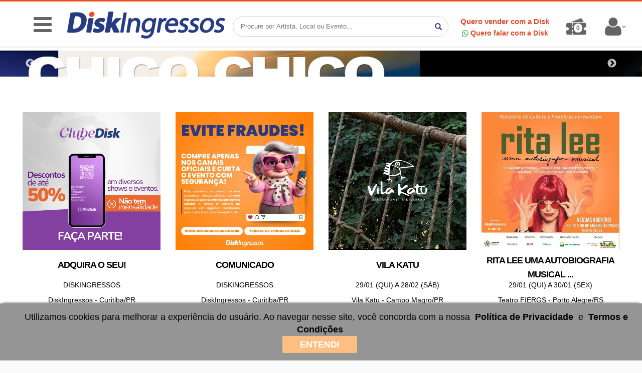

--- FILE ---
content_type: text/html
request_url: https://www.diskingressos.com.br/
body_size: 3285
content:
<!DOCTYPE html>
<html ng-app="Disk" lang="pt-br">
<head>
	<base href="/" />
	<meta charset="UTF-8">
	<meta name="viewport" content="width=device-width, initial-scale=1.0">
	<meta http-equiv="Content-Language" content="pt-br">
	<meta name="google-site-verification" content="bJ_i3NKnMLd0KAttO0eqXOMbooWY-TGOt5SGg2DX6wE" />
	<meta name="fragment" content="!" />
	<meta name="viewport" content="user-scalable=no, initial-scale=1, maximum-scale=1, minimum-scale=1, width=device-width, height=device-height" />
   	<title ng-bind="ngMeta.title">Disk Ingressos</title>
   	<meta name="description" content="{{ngMeta.title}}" />
    <meta property="og:title" content="{{ngMeta.title}}" />
    <meta property="og:locale" content="pt_BR">
    <meta property="og:description" content="{{ngMeta.description}}" />
	<meta property="og:image" content="https://genesisapi.diskingressos.com.br{{ngMeta.image}}" />
	<meta property="og:image:type" content="image/webp">
	<meta property="og:type" content="website">
	<meta property="og:url" content="{{location.absUrl()}}" />
	<meta property="fb:app_id" content="506260062917470" />
	<link rel="canonical" ng-href="{{location.absUrl()}}" />
	<link rel="stylesheet" type="text/css" href="node_modules/bootstrap/dist/css/bootstrap.min.css" media="print" onload="this.media='all'"/>
	<link rel="stylesheet" type="text/css" href="node_modules/angular-toastr/dist/angular-toastr.css" media="print" onload="this.media='all'" />
	<link rel="stylesheet" type="text/css" href="node_modules/font-awesome/css/font-awesome.min.css" media="print" onload="this.media='all'"/>
	<!--<link rel="stylesheet" type="text/css" href="node_modules/angular-material/angular-material.min.css" media="print" onload="this.media='all'"/>-->
	<link rel="stylesheet" type="text/css" href="bower_components/angular-busy/dist/angular-busy.min.css" />
	<link rel="stylesheet" type="text/css" href="/bower_components/angular-cookie-law/dist/angular-cookie-law.min.css" media="print" onload="this.media='all'" />
	<link rel="stylesheet" type="text/css" href="app/dist/css/main.min.css?v=10.141" media="print" onload="this.media='all'" />
	<link rel="stylesheet" type="text/css" href="app/dist/css/header.min.css?v=10.141" media="print" onload="this.media='all'" />
	<!--<link rel="stylesheet" type="text/css" href="app/dist/css/bootstrap-social.min.css?v=10.141" media="print" onload="this.media='all'" />-->
	<!--<link rel="stylesheet" type="text/css" href="app/views/fonts/fonts_googleapis_open_sans_300_400_700.css" media="print" onload="this.media='all'" />-->
	<link rel="prefetch" as="image" href="app/views/images/vazio.webp">
	<link rel="preload" as="image" href="app/views/images/progress.gif">
	<link rel="prefetch" as="image" href="app/views/images/rodapedisk.webp" />
	<link rel="prefetch" as="image" href="app/views/images/rodapedisk-mobile.webp" />
	<link rel="preload" as="image" href="app/views/images/cartao.webp" />
	<link rel="preload" as="image" href="app/views/images/Comunicado.webp" />
	<link href="favicon.png" rel="shortcut icon">
	<!-- Google Tag Manager -->
	<script>(function(w,d,s,l,i){w[l]=w[l]||[];w[l].push({'gtm.start':
	new Date().getTime(),event:'gtm.js'});var f=d.getElementsByTagName(s)[0],
	j=d.createElement(s),dl=l!='dataLayer'?'&l='+l:'';j.async=true;j.src=
	'https://www.googletagmanager.com/gtm.js?id='+i+dl;f.parentNode.insertBefore(j,f);
	})(window,document,'script','dataLayer','GTM-TW5PHRK2');</script>
	<!-- End Google Tag Manager -->
	<!--<script data-queue-fair-client="diskingressos" src="https://files.queue-fair.net/queue-fair-adapter.js"></script>-->
</head>

<body id="mainController" eui-index="'home'" ng-controller="MainController">
	<!-- Google Tag Manager (noscript) -->
	<noscript><iframe
	src="https://www.googletagmanager.com/ns.html?id=GTM-TW5PHRK2"
	height="0" width="0" style="display:none;visibility:hidden"></iframe></noscript>
	<!-- End Google Tag Manager (noscript) -->
	<ng-include src="'app/views/header.main.html'"></ng-include>
	<!-- <header id="header" class="navbar navbar-custom" data-spy="affix" data-offset-top="43" cg-busy="loginPromise"> -->
	<header class="head navbar navbar-custom" cg-busy="loginPromise">
		<ng-include src="'app/views/header.nav-top.html'"></ng-include>
	</header>
	<div class="geral" ng-class="{'bg-signup': fundo()}" cg-busy="finalPedido">
		<div class="conteudo" ui-view></div>
		<div ng-if="eventLoading" class="cg-disk cg-disk-backdrop"></div>
        <div ng-if="eventLoading" class="cg-disk"><div style="background-image: url(&quot;/app/views/images/progress.gif&quot;); background-position: 50% 20%; background-size: 32px 32px; background-repeat: no-repeat; position: absolute; top: 0px; left: 0px; right: 0px; bottom: 0px;"></div></div>
		<footer ng-if="((this.indexVM.page >= this.indexVM.pageCount) || (location.path() != '/')) && !isLoginApp">
			<ng-include src="'app/views/footer.html'"></ng-include>
		</footer>
	</div>
	<cookie-law-banner position="bottom" message="Utilizamos cookies para melhorar a experiência do usuário. Ao navegar nesse site, você concorda com a nossa <a class='link' href='/privacy-policy'>Política de Privacidade</a> e <a class='link' href='/terms-and-conditions'>Termos e Condições</a> " accept-text="ENTENDI" ></cookie-law-banner>

	<!--jquery - JavaScript library for DOM operations-->
	<script src="node_modules/jquery/dist/jquery.min.js"></script>
	<!--AngularJS Scripts-->
	<!--AngularJS - HTML enhanced for web apps-->
	<script src="node_modules/angular-1.5.8/angular.min.js"></script>
	<script src="node_modules/angular-1.5.8/angular-cookies.min.js"></script>
	<!--ocLazyLoad Carrega os JS Dynamicamente -->
	<script src="node_modules/oclazyload/dist/ocLazyLoad.min.js"></script>
	<!--Angular Aria - AngularJS module for making accessibility easy-->
	<script src="node_modules/angular-aria/angular-aria.min.js"></script>
	<!--angular-resource - v1.5.8 - AngularJS module for interacting with RESTful server-side data sources-->
	<script src="node_modules/angular-resource/angular-resource.min.js"></script>
	<!--angular-sanitize - v1.5.8 - AngularJS module for sanitizing HTML-->
	<script src="node_modules/angular-sanitize/angular-sanitize.min.js"></script>
	<!--angular-i18n - 	AngularJS module for internationalization-->
	<script src="node_modules/angular-i18n/angular-locale_pt-br.js"></script>
	<!--Vendors AngularJS modules-->
	<!--Angular UI-Router is a client-side Single Page Application routing framework for AngularJS-->
	<script src="node_modules/angular-ui-router/release/angular-ui-router.min.js"></script>
	<!--Angular Toastr-->
	<script src="node_modules/angular-toastr/dist/angular-toastr.tpls.js"></script>
	<!--satellizer - Token-based AngularJS Authentication-->
	<script src="node_modules/satellizer/dist/satellizer.min.js"></script>
	<!--bootstrap - The most popular front-end framework for developing responsive, mobile first projects on the web.-->
	<script src="node_modules/bootstrap/dist/js/bootstrap.min.js"></script>
	<!-- Angular Material requires Angular.js Libraries -->
	<script src="node_modules/angular-animate/angular-animate.min.js"></script>
	<script src="node_modules/angular-messages/angular-messages.min.js"></script>
  	<script defer src="node_modules/angular-material/angular-material.min.js"></script>
  	<!-- Angular-busy cgBusy -->
  	<script src="bower_components/angular-busy/dist/angular-busy.min.js"></script>
	<!-- Translate Angular -->
	<script src="node_modules/angular-translate/dist/angular-translate.min.js"></script>
	<script src="node_modules/angular-translate/dist/angular-translate-loader-url/angular-translate-loader-url.min.js"></script>
	<script src="node_modules/angular-translate/dist/angular-translate-loader-static-files/angular-translate-loader-static-files.min.js"></script>
	<!-- ElasticUI -->
    <script src="node_modules/other/elasticsearch.angular.min.js?v=10.141"></script>
    <script src="node_modules/elastic.js-update/dist/elastic.min.js?v=10.141"></script>
	<script src="node_modules/elasticui/dist/elasticui.min.js?v=10.141"></script>
	<script src="node_modules/ng-infinite-scroll/build/ng-infinite-scroll.min.js?v=10.141"></script>
	<!-- Masonry -->
	<script src="node_modules/jquery-bridget/jquery-bridget.js?v=10.141"></script>
	<script src="node_modules/ev-emitter/ev-emitter.js?v=10.141"></script>
	<script src="node_modules/desandro-matches-selector/matches-selector.js?v=10.141"></script>
	<script src="node_modules/fizzy-ui-utils/utils.js?v=10.141"></script>
	<script src="node_modules/get-size/get-size.js?v=10.141"></script>
	<script src="node_modules/outlayer/item.min.js?v=10.141"></script>
	<script src="node_modules/outlayer/outlayer.min.js?v=10.141"></script>
	<script src="node_modules/masonry-layout/masonry.js?v=10.141"></script>
	<script src="node_modules/imagesloaded/imagesloaded.min.js?v=10.141"></script>
	<script src="node_modules/angular-masonry/angular-masonry.min.js?v=10.141"></script>
	<!-- Timer -->
	<script src="bower_components/moment/min/moment.min.js?v=10.141"></script>
	<script src="bower_components/moment/min/locales.min.js?v=10.141"></script>
	<script src="bower_components/humanize-duration/humanize-duration.js?v=10.141"></script>
	<script src="bower_components/angular-timer/dist/angular-timer.min.js?v=10.141"></script>
	<script src="bower_components/angular-cookie-law/dist/angular-cookie-law.min.js"></script>
	<!-- Encrypt -->
	<script src="app/dist/js/jsencrypt.min.js"></script>
	<script src="app/dist/js/base64.js"></script>
	<!-- Meta tags -->
	<script src="bower_components/ngMeta/dist/ngMeta.min.js?v=10.141"></script>
	<!-- Google tag (gtag.js) -->
	<script src="https://www.googletagmanager.com/gtag/js?id=G-EVDCJ0902B"></script>
    <script src="https://www.googletagmanager.com/gtag/js?id=UA-106814777-1"></script>
	<script src="app/dist/js/gtag.js"></script>

	<!-- Google reCaptcha -->
	<script src="https://www.google.com/recaptcha/api.js" async defer></script>

	<!--Application Code-->
	<!--Load configurations-->
	<script src="app/config/Loader.min.js?v=10.141"></script>
	<!--Load Application routes-->
	<script src="app/config/routes.min.js?v=10.141"></script>

	<!-- Controllers -->
	<script src="app/dist/controllers/LoginController.min.js?v=10.141"></script>
	<script src="app/dist/controllers/LogoutController.min.js?v=10.141"></script>
	<script src="app/dist/controllers/NavbarController.min.js?v=10.141"></script>
	<script src="app/dist/controllers/MainController.min.js?v=10.141"></script>
	<script src="app/dist/controllers/TranslateController.min.js?v=10.141"></script>

	<!--Services-->
    <script async src="app/dist/services/CartService.min.js?v=10.141"></script>
	<script async src="app/dist/services/AddressService.min.js?v=10.141"></script>
	<script async src="app/dist/services/TranslateService.min.js?v=10.141"></script>
	<script async src="app/dist/services/BannerService.min.js?v=10.141"></script>

	<!-- Directives -->
  	<script async src="app/dist/directives/selectAddress.min.js?v=10.141"></script>
	<script async src="app/dist/directives/passwordMatch.min.js?v=10.141"></script>
	<script async src="app/dist/directives/emailMatch.min.js?v=10.141"></script>

	<!-- Meta PIXEL -->
	<script>!function(f,b,e,v,n,t,s){if(f.fbq)return;n=f.fbq=function(){n.callMethod?n.callMethod.apply(n,arguments):n.queue.push(arguments)};if(!f._fbq)f._fbq=n;n.push=n;n.loaded=!0;n.version="2.0";n.queue=[];t=b.createElement(e);t.async=!0;t.src=v;s=b.getElementsByTagName(e)[0];s.parentNode.insertBefore(t,s)}(window, document,"script","https://connect.facebook.net/en_US/fbevents.js");fbq.disablePushState = true;</script>

	<script async src="app/dist/js/footer.min.js?v=10.141"></script>
	<div ng-bind-html="tagBody" hidden></div>
</body>
</html>


--- FILE ---
content_type: text/html
request_url: https://www.diskingressos.com.br/app/views/header.main.html
body_size: -16
content:
<ng-include src="'app/views/header.progress-bar.html'"></ng-include>
<!--<ng-include src="'app/views/header.nav-top.html'"></ng-include>-->


--- FILE ---
content_type: text/html
request_url: https://www.diskingressos.com.br/app/views/header.nav-top.html
body_size: 2090
content:
<div class="container head-top head-mobile">
    <div class="dropdown menu-left">
        <button class="dropdown-toggle btn-menu" aria-label="Menu lateral" data-toggle="dropdown"><i class="fa fa-bars fa-2x menu-left-mobile" aria-hidden="true" style="color: #656565;"></i><i class="fa fa-bars fa-3x menu-left-pc" aria-hidden="true" style="color: #656565;"></i></button>
        <ul class="dropdown-menu dropdown-menu-left">
            <li>
                <a class="head-seller" href="/sellers" style="color: #df4c25ff !important;" aria-label="Venda com a Disk">
                    <span> Quero vender com a Disk</span>
                </a>
            </li>
            <li>
                <a class="head-phone" href="https://wa.me/+554133150808" style="color: #df4c25ff !important;" target="_blank" aria-label="Fale conosco pelo WhatsApp">
                    <span>Quero falar com a Disk</span>
                </a>
            </li>
            <li class="dropdown" ng-class="{true: 'open', false: ''}[openState]">
                <a href="#" class="dropdown-toggle" ng-click="openStateForm();$event.stopPropagation();" role="button" aria-haspopup="true" aria-expanded="false">Estados <span class="caret"></span></a>
                <ul class="dropdown-menu dropdown-menu-second dropdown-menu-state" ng-click="filtered()" eui-filter-self="false" eui-aggregation="ejs.TermsAggregation('state').field('state')">
                    <li ng-click="filtered()" ng-repeat="bucket in aggResult.buckets | orderBy:'key'">
                        <label class="all-link" eui-filter="ejs.TermsFilter('state', bucket.key)" ng-if="bucket.key">
                            <span ng-if="!filter.enabled">
                                <a class="all-link" href="" ng-click="filter.enabled=true">
                                    {{states(bucket.key) | uppercase}}
                                </a>
                            </span>
                            <span ng-if="filter.enabled">
                                <a class="all-link" href="" ng-click="filter.enabled=false" class="facet-remove">{{states(bucket.key) | uppercase}}
                                    <i class="fa fa-times-circle" aria-hidden="true"></i>
                                </a>
                            </span>
                        </label>
                    </li>
                </ul>
            </li>
            <li class="dropdown" ng-class="{true: 'open', false: ''}[openCity]">
                <a href="#" class="dropdown-toggle" ng-click="openCityForm();$event.stopPropagation();" role="button" aria-haspopup="true" aria-expanded="false">Cidades <span class="caret"></span></a>
                <ul class="dropdown-menu dropdown-menu-city" ng-click="filtered()" eui-filter-self="false" eui-aggregation="ejs.TermsAggregation('city').field('city').size(1000)">
                    <li ng-click="filtered()" ng-repeat="bucket in aggResult.buckets | orderBy:'key'">
                        <label class="all-link" eui-filter="ejs.TermsFilter('city', bucket.key)" ng-if="bucket.key">
                            <span ng-if="!filter.enabled">
                                <a class="all-link" href="" ng-click="filter.enabled=true">
                                    {{bucket.key | uppercase}}
                                </a>
                            </span>
                            <span ng-if="filter.enabled">
                                <a class="all-link" href="" ng-click="filter.enabled=false" class="facet-remove">{{bucket.key | uppercase}}
                                    <i class="fa fa-times-circle" aria-hidden="true"></i>
                                </a>
                            </span>
                        </label>
                    </li>
                </ul>
            </li>
            <li class="dropdown" ng-class="{true: 'open', false: ''}[openLocal]">
                <a href="#" class="dropdown-toggle" ng-click="openLocalForm();$event.stopPropagation();" role="button" aria-haspopup="true" aria-expanded="false">Locais <span class="caret"></span></a>
                <ul class="dropdown-menu dropdown-menu-local" ng-click="filtered()" eui-filter-self="false" eui-aggregation="ejs.TermsAggregation('local').field('local').size(1000)">
                    <li ng-click="filtered()" ng-click="filtered()" ng-repeat="bucket in aggResult.buckets | orderBy:'key'">
                        <label class="all-link" eui-filter="ejs.TermsFilter('local', bucket.key)" ng-if="bucket.key">
                            <span ng-if="!filter.enabled">
                                <a class="all-link" href="" ng-click="filter.enabled=true">
                                    {{bucket.key | uppercase}}
                                </a>
                            </span>
                            <span ng-if="filter.enabled">
                                <a class="all-link" href="" ng-click="filter.enabled=false" class="facet-remove">{{bucket.key | uppercase}}
                                    <i class="fa fa-times-circle" aria-hidden="true"></i>
                                </a>
                            </span>
                        </label>
                    </li>
                </ul>
            </li>

            <li class="dropdown" ng-class="{true: 'open', false: ''}[openModal]">
                <a href="#" class="dropdown-toggle" ng-click="openModalForm();$event.stopPropagation();" role="button" aria-haspopup="true" aria-expanded="false">Gênero <span class="caret"></span></a>
                <ul class="dropdown-menu dropdown-menu-modal" ng-click="filtered()" eui-filter-self="false" eui-aggregation="ejs.TermsAggregation('classification').field('classification').size(1000)">
                    <li ng-click="filtered()" ng-click="filtered()" ng-repeat="bucket in aggResult.buckets | orderBy:'key'">
                        <label class="all-link" eui-filter="ejs.TermsFilter('classification', bucket.key)">
                            <span ng-if="!filter.enabled">
                                <a class="all-link" href="" ng-click="filter.enabled=true">
                                    {{bucket.key | uppercase}}
                                </a>
                            </span>
                            <span ng-if="filter.enabled">
                                <a class="all-link" href="" ng-click="filter.enabled=false" class="facet-remove">{{bucket.key | uppercase}}
                                    <i class="fa fa-times-circle" aria-hidden="true"></i>
                                </a>
                            </span>
                        </label>
                    </li>
                </ul>
            </li>
        </ul>
    </div>

    <div class="dropdown usuarioMobile">
        <button class="dropdown-toggle btn-user" aria-label="Menu da conta" data-toggle="dropdown">
            <i class="fa fa-user fa-2x" aria-hidden="true" style="color: #656565;"></i>
            <i class="fa fa-angle-down" aria-hidden="true"></i>
        </button>
        <ul class="dropdown-menu dropdown-menu-left">
            <li id="login-area" class="dropdown" ng-class="{true: 'open', false: ''}[openLogin]" ng-controller="LoginCtrl">
                <div id="login-dp" class="head-login" ng-if="userLogged.token === undefined || userLogged.user.id == 1">
                    <ng-include src="'app/views/user.login.html'"></ng-include>
                </div>
                <ul class="logged" ng-if="userLogged.token !== undefined && userLogged.user.id != 1">
                    <li class="opt-logged" ng-repeat="ddm in dropdownMenu">
                        <a class="dropdown-toggle linkLogin" translate="{{ddm.translateKey}}" ui-sref="{{ddm.name}}" ng-click="observer($event)">{{ddm.translateKey}}</a>
                    </li>
                </ul>
            </li>
            <li class="head-top-right-li hidden-xs cadastro" ng-if="userLogged.token == undefined || userLogged.user.id == 1"><a class="dropdown-toggle" ui-sref="signup()" style="text-align: center;">Cadastre-se</a></li>
        </ul>
    </div>

    <h1 class="head-logo" ng-if="!isLoginApp">
        <a ui-sref="home()" ng-click="clearSearch()">
            <img src="app/views/images/diskingressos.webp?v=3" alt="Logo DiskIngressos" width="315" height="54"/>
            DiskIngressos
        </a>
    </h1>

    <div class="dropdown head-cart head-cart-phone cart-phone">
        <span class="head-cart-num" type="button" id="shopcart" data-toggle="dropdown" aria-haspopup="true" aria-expanded="true" ng-click="getCart()" ng-class="{true: 'disabled'}[cart.quantity == 0]">
            <span ng-if="cart.quantity > 0" class="badge laranja">{{cart.quantity}}</span>
            <span ng-if="cart.quantity == 0" class="badge">{{cart.quantity}}</span>
            <span ng-if="cart.quantity == undefined" class="badge">0</span>

        </span>
        <a ng-click="openCheckout()" class="head-cart-num">
            <span ng-if="cart.quantity >= 0" class="badge">{{cart.quantity}}</span>
            <span ng-if="cart.quantity == undefined" class="badge">0</span>
        </a>
        <div class="dropdown-menu dropdown-menu-right" aria-labelledby="shopcart">
            <!--Carrinho-->
            <ng-include src="'app/views/cart_small.html'"></ng-include>
            <!--Carrinho-->
        </div>
    </div>

    <form ng-if="perquisa()" class="head-search" role="search">
        <eui-searchbox field="'eventnameamigavel'" class="head-search-ip">
            <input id="busca" type="text" eui-query="ejs.MatchQuery(field, querystring)" ng-change="setHome()" ng-model="querystring" eui-enabled="querystring.length" placeholder="Procure por Artista, Local ou Evento..." />
        </eui-searchbox>
        <a href="#row-move" aria-label="Efetuar busca"><i class="glyphicon glyphicon-search"></i></a>
    </form>

    <div class="head-right">
        <div style="display: grid;">
            <a class="head-seller" href="/sellers">
                <span class="seller-disk">Quero vender com a Disk</span>
            </a>
            <a class="head-phone" href="https://wa.me/+554133150808" target="_blank" aria-label="Fale conosco pelo WhatsApp">
                <span class="head-phone-num" style="color: #df4c25ff !important;"><img src="app/views/images/whatsapp-verde-pequeno.png" style="height: 13px;" alt="Imagem WhatsApp"> Quero falar com a Disk</span>
            </a>
        </div>
        <div class="dropdown head-cart">
            <span class="head-cart-num" type="button" id="shopcart" data-toggle="dropdown" aria-haspopup="true" aria-expanded="true" ng-click="getCart()" ng-class="{true: 'disabled'}[cart.quantity == 0]">
                <span ng-if="cart.quantity > 0" class="badge laranja">{{cart.quantity}}</span>
                <span ng-if="cart.quantity == 0" class="badge">{{cart.quantity}}</span>
                <span ng-if="cart.quantity == undefined" class="badge">0</span>

            </span>
            <a ng-click="openCheckout()" class="head-cart-num">
                <span ng-if="cart.quantity >= 0" class="badge">{{cart.quantity}}</span>
                <span ng-if="cart.quantity == undefined" class="badge">0</span>
            </a>
            <div class="dropdown-menu dropdown-menu-right dropdown-menu-cart" aria-labelledby="shopcart">
                <!--Carrinho-->
                <ng-include src="'app/views/cart_small.html'"></ng-include>
                <!--Carrinho-->
            </div>
        </div>
        <div class="dropdown" style="display: flex;float: right;right: -5% !important;">
            <button class="dropdown-toggle btn-user" aria-label="Menu da conta" data-toggle="dropdown">
                <i class="fa fa-user fa-3x" aria-hidden="true" style="color: #656565;"></i>
                <i class="fa fa-angle-down" aria-hidden="true"></i>
            </button>
            <ul class="dropdown-menu dropdown-menu-right">
                <li id="login-area" class="dropdown" ng-class="{true: 'open', false: ''}[openLogin]" ng-controller="LoginCtrl">
                    <div id="login-dp" class="head-login" ng-if="userLogged.token === undefined || userLogged.user.id == 1">
                        <ng-include src="'app/views/user.login.html'"></ng-include>
                    </div>
                    <ul class="logged" ng-if="userLogged.token !== undefined && userLogged.user.id != 1">
                        <li class="opt-logged" ng-repeat="ddm in dropdownMenu">
                            <a class="dropdown-toggle linkLogin" translate="{{ddm.translateKey}}" ui-sref="{{ddm.name}}" ng-click="observer($event)">{{ddm.translateKey}}</a>
                        </li>
                    </ul>
                </li>
            </ul>
        </div>
    </div>
</div>
<div>
    <div class="head-phone-seller-mobile">
        <a class="head-seller" href="/sellers" aria-label="Venda com a Disk">
            <span class="seller-disk seller-disk-mobile">Quero vender com a Disk</span>
        </a>
        <a class="head-phone" href="https://wa.me/+554133150808" target="_blank" aria-label="Fale conosco pelo WhatsApp">
            <span class="head-phone-num head-phone-num-mobile" style="color: #df4c25ff !important;"><img src="app/views/images/whatsapp-verde-pequeno.png" style="height: 13px;" alt="Imagem WhatsApp"> Quero falar com a Disk</span>
        </a>
    </div>

    <form ng-if="perquisa()" class="head-search head-search-mobile" role="search">
        <eui-searchbox field="'eventnameamigavel'" class="head-search-ip">
            <input id="buscaMobile" type="text" eui-query="ejs.MatchQuery(field, querystring)" ng-change="setHome()" ng-model="querystring" eui-enabled="querystring.length" placeholder="Procure por Artista, Local ou Evento..." />
        </eui-searchbox>
    </form>
</div>


--- FILE ---
content_type: text/html
request_url: https://www.diskingressos.com.br/app/views/progress.html
body_size: -67
content:
<div id="loading-geral"></div>


--- FILE ---
content_type: text/html
request_url: https://www.diskingressos.com.br/app/views/footer.html
body_size: 1066
content:
        <div class="container">
            <div class="row">
                <div class="col-md-3">
                    <h3>DiskIngressos</h3>
                    <ul class="flist">
                        <li ng-repeat="link in footer">
                            <i class="crt fa fa-caret-right" aria-hidden="true"></i>
                            <a ng-if="link.translateKey !='ClubeDisk'" translate="{{link.translateKey}}" ui-sref="{{link.name}}">{{link.translateKey}}</a>
                            <a ng-if="link.translateKey =='ClubeDisk'" href="https://clubediskingressos.com.br/" target="_blank">{{link.translateKey}}</a>
                        </li>
                    </ul>
                </div>
                <div class="col-md-3">
                    <h3>Nossas Redes</h3>
                    <ul ng-if="janela<1000" class="list-icons">
                        <li style="padding: 0;">
                            <a href="https://pt-br.facebook.com/DiskIngressosCtba/" target="_blank"><img src="app/views/images/facebook.png" width="36" height="36" style="width: 36px; margin-right: 5px;" alt="Facebook Disk Ingressos" /></a><a href="https://twitter.com/disk_ingressos" target="_blank"><img src="app/views/images/twitter.png" width="36" height="36" style="width: 36px; margin-right: 5px;" alt="Twitter Disk Ingressos" /></a><a href="https://www.instagram.com/diskingressosoficial/" target="_blank"><img src="app/views/images/instagram.png" width="36" height="36" style="width: 36px; margin-right: 5px;" alt="Instagram Disk Ingressos" /></a><a href="https://br.linkedin.com/company/disk-ingressos" target="_blank"><img src="app/views/images/linkedin.png" width="36" height="36" style="width: 36px; margin-right: 5px;" alt="Linkedin Disk Ingressos" /></a><a href="https://www.tiktok.com/@disk_ingressos" target="_blank"><img src="app/views/images/tiktok.png" width="36" height="36" style="width: 36px; margin-right: 5px;" alt="TikTok Disk Ingressos" /></a>
                        </li>
                    </ul>
                    <ul ng-if="janela>1000" class="list-icons">
                        <li>
                            <a href="https://pt-br.facebook.com/DiskIngressosCtba/" target="_blank"><img loading="lazy" src="app/views/images/facebook.png" width="36" height="36" style="width: 36px;" alt="Facebook" /></a>
                            <a href="https://twitter.com/disk_ingressos" target="_blank"><img loading="lazy" src="app/views/images/twitter.png" width="36" height="36" style="width: 36px;" alt="Twitter" /></a>
                            <a href="https://www.instagram.com/diskingressosoficial/" target="_blank"><img loading="lazy" src="app/views/images/instagram.png" width="36" height="36" style="width: 36px;" alt="Instagram" /></a>
                            <a href="https://br.linkedin.com/company/disk-ingressos" target="_blank"><img loading="lazy" src="app/views/images/linkedin.png" width="36" height="36" style="width: 36px;" alt="Linkedin" /></a>
                            <a href="https://www.tiktok.com/@disk_ingressos" target="_blank"><img loading="lazy" src="app/views/images/tiktok.png" width="36" height="36" style="width: 36px;" alt="Tiktok" /></a>
                        </li>
                    </ul>
                </div>
                <div class="col-md-4">
                    <h3>Central de Atendimento</h3>
                    <ul class="list-icons">
                        <li style="padding-bottom: 5px;"><i class="fa fa-phone" aria-hidden="true"></i><span>(41) 3315-0808</span></li>
                        <li style="padding-bottom: 5px;"><i class="fa fa-envelope"></i><span><a href="mailto:sac@diskingressos.com.br">sac@diskingressos.com.br</a></span></li>
                        <li>Horário de atendimento humanizado:<br>Segunda a Sábado das 09h às 18h</li>
                    </ul>
                    <!--<ul class="flist">
                        <li><i class="fa fa-comments" aria-hidden="true"></i><a ui-sref="contact()">Fale Conosco</a></li>
                        <li ng-repeat="item in eventDropdown">
                            <a translate="{{item.translateKey}}" ui-sref="{{item.name}}">{{item.translateKey}}</a>
                        </li>
                    </ul>-->
                </div>
                <div class="col-md-2">
                    <h3>Produtores</h3>
                    <ul class="flist">
                        <li>
                            <i class="crt fa fa-caret-right" aria-hidden="true"></i>
                            <a href="https://pdt.diskingressos.com.br/user/login">Acesso</a>
                        </li>
                        <li>
                            <i class="crt fa fa-caret-right" aria-hidden="true"></i>
                            <a href="/sellers">Venda Conosco</a>
                        </li>
                    </ul>
                </div>
            </div>
        </div>        
        <div class="container-fluid fboot">
            <div class="container">
                <img loading="lazy" ng-if="janela<767" class="img-roda-pe-mobile" src="app/views/images/rodapedisk-mobile.webp" alt="Compra Segura - Satisfação Garantida - Privacidade Protegida" width="400" height="200"/>
                <img loading="lazy" ng-if="janela>766" class="img-roda-pe" src="app/views/images/rodapedisk.webp" alt="Compra Segura - Satisfação Garantida - Privacidade Protegida" width="600" height="161"/>
                <span>© Copyright {{year}}. Todos os direitos reservados. NL GARCIA &amp; CIA LTDA - CNPJ: 07.258.737/0001-58</span>
            </div>
        </div>



--- FILE ---
content_type: text/html
request_url: https://www.diskingressos.com.br/app/views/header.progress-bar.html
body_size: 82
content:
<div class="progress progress_edit" ng-hide="progress < 1">
    <div class="progress-bar progress-bar-striped active"
         role="progressbar" aria-valuenow="50"
         aria-valuemin="0" aria-valuemax="100" style="width: {{progress}}%" aria-label="Carregando conteúdo">
        <span class="sr-only">{{progress}}% Complete</span>
    </div>
</div>


--- FILE ---
content_type: text/html
request_url: https://www.diskingressos.com.br/app/views/cart_small.html
body_size: 474
content:
<div ng-init="getCart()" class="checkoutMini">
    <h4 class="tit-4">Pedido: <strong>{{cart.order}}</strong></h4>
    <label style="padding-left:5px;font-weight:bold;">Tickets</label>
    <table class="table table-striped" ng-show="cart.tickets_quantity > 0">
      <thead>
        <tr>
            <th class="text-left">Evento</th>
            <th class="text-right">Qtd</th>
            <th class="text-right">Valor</th>
        </tr>
      </thead>
      <tbody>
        <tr ng-repeat="eventOnCart in cart.tickets">
            <td class="text-left">{{eventOnCart.eventName}}</td>
            <td class="text-right">{{eventOnCart.quantity}}</td>
            <td class="text-right">{{eventOnCart.amount | currency}}</td>
        </tr>
        </tbody>
      <tfoot>
        <tr>
            <td>Subtotal</td>
            <td class="text-right">{{cart.tickets_quantity}}</td>
            <td class="text-right text-nowrap">{{cart.tickets_amount | currency}}</td>
        </tr>
      </tfoot>
    </table>
    <label style="padding-left:5px;font-weight:bold;">Cartões</label>
    <table class="table table-striped" ng-show="cart.orderItens_quantity > 0">
      <thead>
        <tr>
          <th class="text-left">Nome</th>
          <th class="text-left">CPF</th>
          <th class="text-right">Qtd</th>
          <th class="text-right">Valor</th>
        </tr>
        </thead>
        <tbody>
        <tr ng-repeat="card in cart.orderItens">
          <td class="text-left">{{card.name}}</td>
          <td class="text-left">{{card.cpf}}</td>
          <td class="text-right">1</td>
          <td class="text-right">{{card.price | currency}}</td>
        </tr>
        </tbody>
        <tfoot>
        <tr>
          <td>Subtotal</td>
          <td></td>
          <td class="text-right">{{cart.orderItens_quantity}}</td>
          <td class="text-right text-nowrap">{{cart.orderItens_amount | currency}}</td>
        </tr>
        </tfoot>
    </table>

    <table class="table table-striped">
      <thead>
        <tr>
            <th class="text-left">Total</th>
            <th class="text-left"></th>
            <th class="text-right"></th>
            <th class="text-right">{{cart.amount | currency}}</th>
            <th></th>
        </tr>
      </thead>
    </table>

    <div class="text-center">
        <a class="btn btn-primary" ng-click="openCheckout()">Ir para o carrinho</a>
    </div>
</div>


--- FILE ---
content_type: text/html
request_url: https://www.diskingressos.com.br/app/views/user.login.html
body_size: 712
content:
<div class="row" cg-busy="loginPromise">
  <div class="col-md-12 text-center">
    <p></p>
	<!--<div ng-if="!isLoginApp">
        <button class="btn btn-block btn-social btn-facebook" ng-click="">
          <span class="fa fa-facebook"></span> Login via Facebook
        </button>
        <button class="btn btn-block btn-social btn-google" ng-click="">
          <span class="fa fa-google"></span> Login via Google+
        </button>
        <button class="btn btn-block btn-social btn-twitter" ng-click="">
          <span class="fa fa-twitter"></span> Login via Twitter
        </button>
    <p>Ou</p>
  </div>-->
    <div ng-controller="LoginCtrl">
      <form method="post" ng-submit="login(userLogin)" name="loginForm">
        <div class="form-group has-feedback" ng-class="{'has-error': loginForm.email.$invalid && loginForm.email.$dirty}">
          <label class="sr-only" for="email-login">Email</label>
          <input id="email-login" class="form-control form-control-client form-control-login" type="text" name="email" ng-model="userLogin.email" placeholder="Email" required autofocus>
          <span class="ion-at form-control-feedback"></span>
        </div>
        <div class="form-group has-feedback">
          <label class="sr-only" for="password">Password</label>
          <input class="form-control form-control-client form-control-login password" type="password" name="password" ng-model="userLogin.password" placeholder="{{ 'login.password' | translate }}" required>
          <i class="fa fa-eye view-password iconShow" aria-hidden="true" ng-click="viewPassword('password','iconShow')"></i>
          <span class="ion-key form-control-feedback"></span>
          <!--<div class="help-block text-right"><a href="/#/signup" ng-focus="count = count + 1" ng-init="count=0"> Esqueceu sua senha?</a></div>-->

        </div>
        <div class="form-group">
          <button translate="login.login" type="submit" ng-disabled="loginForm.$invalid" class="btn btn-primary btn-block"><h3 class="tit-3">Entrar</h3></button>
        </div>
        <div class="help-block text-center"><a class="text-login" ui-sref="forgot()" ng-click="cancel()">Esqueceu sua senha?</a></div>
      </form>
    </div>
  </div>
  <div class="bottom text-center">
    Não tem uma conta ainda? <a class="text-login" ui-sref="signup()" ng-click="cancel()"><b>Cadastre-se</b></a>
  </div>
</div>


--- FILE ---
content_type: text/html
request_url: https://www.diskingressos.com.br/app/views/home.html
body_size: 1421
content:
<!-- Banner -->
<div ng-if="homeBanner.length > 0" id="myCarousel" class="carousel slide carousel-fade carousel-home conteudo-home bannerPc">
    <slick slides-to-show=1 init-onload=true data="homeBanner" autoplay=true adaptive-height=true infinite=true dots=false class="slider multiple-items">
        <div ng-repeat="banner in homeBanner">
            <a ng-href="{{banner.link}}"> <img loading="lazy" ng-src="{{DOMAINAPI + banner.image[0].url}}" alt="{{banner.name}}"/></a>
        </div>
    </slick>
</div>
<div ng-if="homeBannerMobile.length > 0" id="myCarousel" class="carousel slide carousel-fade carousel-home conteudo-home bannerMobile">
    <slick slides-to-show=1 init-onload=true data="homeBannerMobile" autoplay=true adaptive-height=true infinite=true dots=false class="slider multiple-items">
        <div ng-repeat="banner in homeBannerMobile">
            <a ng-href="{{banner.link}}"> <img loading="lazy" ng-src="{{DOMAINAPI + banner.image[0].url}}" alt="{{banner.name}}"/></a>
        </div>
    </slick>
</div>
<!-- Eventos -->
<div class="container-fluid">
    <div id="row-move" class="row overflow">
        <div class="grid col-md-12 col-offset-290" ng-init="loadMore()" infinite-scroll='loadMore()' infinite-scroll-disabled="$state.current.name === 'home.a'" infinite-scroll-distance='3'>
            <div masonry preserve-order reload-on-resize masonry-options="{ horizontalOrder: true }" load-images="true">
                <div class="masonry-brick grid-item col-xs-12 col-sm-6 col-md-4 col-lg-3" ng-repeat="event in this.indexVM.results.hits.hits">
                    
                    <a aria-label="Evento" ng-click="eventLoading = true" ng-href="{{event._source.groupid === 0 ? ((event._id == 1) ? '/card' : (event._id == 2) ? '#' : (event._id == 3) ? event._source.slug : 'evento/'+event._source.id+'/'+ event._source.openh +'/'+slugify(event._source.state)+'/'+ slugify(event._source.city) +'/'+ slugify(event._source.eventname) ) : 'grupo/'+ event._source.groupid +'/'+ event._source.openh +'/'+ slugify(event._source.state) +'/'+ slugify(event._source.city) +'/'+ slugify(event._source.eventname) }}" class="item_inner">
                    
                    <!--<a ng-click="eventLoading = true" ui-sref="{{event._source.groupid === 0 ? ((event._id == 1) ? 'card()' : (event._id == 2) ? 'shops()' : 'evento({id: event._source.id, data: (event._source.openh | date : \'dd-MM-yyyy\'), estado: slugify(event._source.state), cidade: slugify(event._source.city), slug: slugify(event._source.eventname) })' ) : 'grupo({id: event._source.groupid, data: (event._source.openh | date : \'dd-MM-yyyy\'), estado: slugify(event._source.state), cidade: slugify(event._source.city), slug: slugify(event._source.eventname) })'}}" class="item_inner">-->

                            <div class="item_inner_img">
                                <div>
                                    <img ng-style="{ 'visibility' : event._source.hasclube!=null ? 'visible' : 'hidden' }" src="/app/views/images/label_top_home.webp" alt="Evento com desconto para ClubeDisk">
                                </div>
                                <!--<div class="mt-element-ribbon-left" ng-if="event._source.date && event._source.id != 1105">
                                    <div class="ribbon-left ribbon-border-hor ribbon-clip ribbon-color-info ribbon-shadow uppercase">
                                        <div class="ribbon-sub ribbon-clip"></div>

                                        <span ng-if="event._source.groupid == 0">{{event._source.openh | date : "dd/MM" }} - {{event._source.openh | date : "EEE" | uppercase }}</span>
                                        <span ng-if="event._source.groupid > 0 && event._source.initsale != event._source.endsale">{{event._source.initsale | date : "dd/MM" }} - {{event._source.initsale | date : "EEE" | uppercase }} até {{event._source.endsale | date : "dd/MM" }} - {{event._source.endsale | date : "EEE" | uppercase }}</span>
                                        <span ng-if="event._source.groupid > 0 && event._source.initsale == event._source.endsale">{{event._source.initsale | date : "dd/MM" }} - {{event._source.initsale | date : "EEE" | uppercase }}</span>
                                    </div>
                                </div>-->
                                <img width="500" height="500" class="item_inner_img_i cropFoto" ng-src="{{(event._id == 1 || event._id == 2) ? '/app/views' : DOMAINAPI}}{{event._source.imagewebp}}" check-image alt="{{event._source.eventname}}" />

                            </div>
                        <div id="footerEvent">
                            <div class="item_inner_tit"><span>{{ event._source.eventname | strReplace:tagBr:"" | limitTo: 35 | uppercase }}{{event._source.eventname.length > 35 ? '...' : ''}}</span></div>
                            <div class="item_inner_bottom">
                                <p ng-if="event._source.groupid == 0 && event._source.date && event._source.id != 1105">{{event._source.openh | date : "dd/MM" }} ({{event._source.openh | date : "EEE" | lowercase }})</p>
                                <p ng-if="event._source.groupid > 0 && event._source.initsale != event._source.endsale && event._source.date && event._source.id != 1105">{{event._source.initsale | date : "dd/MM" }} ({{event._source.initsale | date : "EEE" }}) a {{event._source.endsale | date : "dd/MM" }} ({{event._source.endsale | date : "EEE" }})</p>
                                <p ng-if="event._source.groupid > 0 && event._source.initsale == event._source.endsale && event._source.date && event._source.id != 1105">{{event._source.initsale | date : "dd/MM" }} ({{event._source.initsale | date : "EEE" }})</p>
                                <p ng-if="!event._source.date || event._source.id == 1105">Diskingressos</p>
                                <!--<p class="item_inner_txt local">{{ event._source.local}}</p>-->
                            </div>
                            <div>
                                <p class="item_inner_txt eventFooter">{{ event._source.local}} - {{event._source.city}}/{{event._source.state}}</p>
                            </div>
                        </div>
                    </div>
                    </div>
                    </a>




                </div>
            </div>
        </div>
    </div>
</div>


--- FILE ---
content_type: text/css
request_url: https://www.diskingressos.com.br/bower_components/angular-cookie-law/dist/angular-cookie-law.min.css
body_size: 218
content:
/**
 * @palmabit/angular-cookie-law - @version v0.4.1 - @author Palmabit Srl<hello@palmabit.com>
 */
.cl-banner{background:#000;height:auto;min-height:24px;line-height:24px;color:#eee;text-align:center;padding:15px 25px;z-index:10000;position:fixed;left:0;width:100%}.cl-banner.top{top:0}.cl-banner.bottom{bottom:0}.cl-banner p{color:#fff;margin:0;padding:0}.cl-banner a{color:#fff;display:inline-block;border-radius:3px;text-decoration:none;padding:0 6px;margin:11px 20px 0}.cl-banner .cl-accept{background:#070}.cl-banner .cl-accept:hover{background:#090}.cl-banner .cl-disable{background:#900}.cl-banner .cl-disable:hover{background:#b00}.cl-banner .cl-policy{background:#03b}.cl-banner .cl-policy:hover{background:#05d}

--- FILE ---
content_type: text/css
request_url: https://www.diskingressos.com.br/app/dist/css/main.min.css?v=10.141
body_size: 6428
content:
*{margin:0;padding:0}body,html{height:100%}body{color:#555;font-family:'Open Sans',sans-serif;margin:0 0 350px}.geral{min-height:100%;position:relative;padding-bottom:600px;background-color:#ffffff;margin-top:91px}.conteudo{width:100%}a{color:#283b82ff}label{font-weight:400}ul{list-style:none;padding:0}.tit-1,.tit-2,.tit-3,.tit-4,.tit-5,.tit-6{color:#000000}.tit-1{font-size:38px}.tit-2{font-size:32px}.tit-3{font-size:24px}.tit-4{font-size:20px}.tit-5{font-size:14px}.tit-6{font-size:12px}.tit-black{color:#282828}.bt-lg-custom{border-radius:3px;border:2px solid #283b82ff;color:#283b82ff;font-size:25px;margin-top:20px}.bt-lg-custom:hover{background-color:#283b82ff;border:2px solid #283b82ff;color:#fff}.btn-primary{background-color:#95CE97 !important;border-color:#95CE97 !important;color:#fff !important;outline:0}.btn-primary:hover{background-color:#95CE97 !important;border-color:#4a834c !important;color:#fff !important}.navbar-inverse .navbar-nav>.open>a,.navbar-inverse .navbar-nav>.open>a:focus,.navbar-inverse .navbar-nav>.open>a:hover{background-color:#122347}.page-top{background-color:#656565;border-bottom:5px solid #ccc;border-top:5px solid #384045;margin:0 0 35px 0;min-height:50px;padding:3px 0;position:relative;text-align:left}.page-top h2{border-bottom:5px solid #f14f1eff;color:#fff;display:inline-block;font-size:22px;font-weight:200;line-height:32px;margin:0 0 -25px;padding:0 0 5px!important;position:relative}.page-top .breadcrumb{background:0 0;margin:0 0 2px 2px;padding:0;position:relative;z-index:1}.page-top .breadcrumb li{display:inline-block;font-size:13px;text-transform:uppercase;text-shadow:none}.page-header h2 i{margin-right:10px}.central-atend{display:inline-block;margin:0 0 10px;padding-left:25px;position:relative;vertical-align:top}.central-atend-tit{color:#333;font-size:20px;font-weight:700}.central-atend-it span{color:#283b82ff;display:inline-block;font-size:20px;margin-right:5px;vertical-align:middle}.input-group-addon{background:0 0;border-right:0}.input-group-addon+input,.input-group-addon+select,.input-group-addon+textarea{border-left:0;box-shadow:none;padding-left:0}.progress_edit{border-radius:0;box-shadow:none;height:5px;left:0;margin:0;position:absolute;top:0;width:100%;z-index:1}.progress_edit .progress-bar.active,.progress_edit .progress.active .progress-bar{background:#146897;box-shadow:none;animation:none}#shopcart.disabled{opacity:1}.shopcart{float:right;margin-left:15px;margin-top:5px}.shopcart button i{font-size:31px}.shopcart .btn .badge{color:#fff;background-color:#333;position:absolute;right:-5px;top:-5px}.shopcart .btn .caret{margin-left:2px;position:relative;top:-6px}.shopcart .table{border-bottom:1px solid #ddd;margin:0;width:305px}.shopcart .dropdown-menu{border:1px solid #ddd;overflow:hidden;padding:0}.shopcart .ev-subtit{display:none}@media screen and (max-width:400px){.bt-lg-custom{font-size:20px}}@media screen and (max-width:539px){.shopcart{margin:0;position:absolute;right:15px;top:56px}}@media screen and (max-width:767px){.listOrders .event,.listOrders .odd{height:auto!important}.listOrders .pagamento{height:24px}.listOrders .acoes{min-height:67px}.page-top h2{padding:0!important;margin:0 0 5px!important}body{margin:0 0 783px}.geral{padding-bottom:783px}.shopcart button i{font-size:23px}.shopcart .btn .badge,.shopcart .btn .caret{top:-3px}footer{width:100%;bottom:auto;padding-top:0!important;}footer .nav{font-size:0;text-align:center}footer .nav li a{font-size:14px}.flogo{float:initial!important}.fboot .compilare img{margin-top:10px!important}.blks li p{text-align:center!important}}.panel{border:0;box-shadow:none}.recaptcha{display:inline-block}.faq{list-style:none;padding:0}.faq-item{margin-bottom:30px;padding:5px 0 15px 0;border-bottom:1px solid;}.faq-item-top{line-height:30px;overflow:hidden}.faq-item-top-i{color:#283b82ff;display:block;float:left;font-size:20px;font-weight:700;line-height:28px}.faq-item-top-tit{padding-left:20px;display:contents}.faq-item-txt{overflow:hidden}.faq-item-txt-i{float:left;font-size:16px;font-weight:700}.faq-item-txt p{color:#777;padding-left:25px}.captcha-get-cpf{width:180px;height:80px}.list-icons{margin:10px 0 20px;white-space:nowrap}.list-icons.enderecos{white-space:normal!important}.list-icons li{font-size:15px;padding:0 0 15px 0;position:relative}.list-icons .fa{border:2px solid;border-radius:50%;font-size:16px;height:36px;line-height:34px;text-align:center;width:36px}.list-icons li span{display:inline-block;line-height:28px;padding-left:11px}.list-icons li a:hover{text-decoration:underline}.ev-fmpag ul{font-size:0;list-style:none;padding:0}.ev-fmpag ul li{display:inline-block;padding:5px;vertical-align:middle}.ev-fmenr ul{font-size:0;list-style:none;padding:0}.ev-fmenr ul li{display:inline-block;padding:10px;vertical-align:middle}.ev-fmenr ul li span{display:block;font-size:12px;margin-top:5px}.gps_ring{width:2px;height:2px;border-radius:30px;background:red;position:relative;animation:pulse 3s ease-in-out infinite}@keyframes pulse{0%,70%{box-shadow:0 0 0 0 rgba(255,213,218,.5)}100%{box-shadow:0 0 0 90px rgba(255,213,218,0)}}.mark-icon{z-index:500!important}.mark-icon img{width:50px;height:50px;position:absolute;border-radius:50%;animation-name:bounce-only;animation-fill-mode:both;animation-duration:1s}@-moz-keyframes bounce-only{0%{opacity:0;transform:translateY(-2000px) rotate(-45deg)}60%{opacity:1;transform:translateY(30px) rotate(-45deg)}80%{transform:translateY(-10px) rotate(-10deg)}100%{transform:translateY(0) rotate(0)}}@-webkit-keyframes bounce-only{0%{opacity:0;transform:translateY(-2000px) rotate(-45deg)}60%{opacity:1;transform:translateY(30px) rotate(-45deg)}80%{transform:translateY(-10px) rotate(-10deg)}100%{transform:translateY(0) rotate(0)}}@-o-keyframes bounce-only{0%{opacity:0;transform:translateY(-2000px) rotate(-45deg)}60%{opacity:1;transform:translateY(30px) rotate(-45deg)}80%{transform:translateY(-10px) rotate(-10deg)}100%{transform:translateY(0) rotate(0)}}@keyframes bounce-only{0%{opacity:0;transform:translateY(-2000px) rotate(-45deg)}60%{opacity:1;transform:translateY(30px) rotate(-45deg)}80%{transform:translateY(-10px) rotate(-10deg)}100%{transform:translateY(0) rotate(0)}}.dash{margin-bottom:0}.dash_li_a{color:#fff}.dash_li_a:hover{color:#c2d6ff;text-decoration:underline}.dash_li_a{font-weight:700}.dash_li_a i{color:#f14f1eff}footer{background-color:#656565;color:#fff;position:absolute;bottom:0;width:100%;z-index:1;padding-top:20px}footer h3{font-weight:700;letter-spacing:-1px}footer i.crt{color:#979797;font-size:14px}.flist li{line-height:26px}footer a,footer a:focus{color:#fff}footer a:hover{color:#fff;text-decoration:underline}.fboot{background-color:#656565;margin-top:10px;padding:10px 0;text-align:center}.fboot .container{padding-top:20px;border-top:1px solid rgba(255,255,255,.1)}.flogo{float:left;margin:10px 10px 0 0}.flogo img{float:left;height:auto;width:170px}.fboot span{font-size:12px;line-height:30px;margin:15px 0;overflow:hidden;display:inline-block}footer .list-icons{margin:10px 0 0}.fboot .compilare img{margin-top:15px;height:40px;margin-left:5px;width:auto}#login-area .img-circle{height:20px}.ng-hide-add{-webkit-animation:.5s lightSpeedOut ease;animation:.5s lightSpeedOut ease}.ng-hide-remove{-webkit-animation:.5s flipInX ease;animation:.5s flipInX ease}@-webkit-keyframes flipInX{0%{-webkit-transform:perspective(400px) rotate3d(1,0,0,90deg);transform:perspective(400px) rotate3d(1,0,0,90deg);-webkit-transition-timing-function:ease-in;transition-timing-function:ease-in;opacity:0}40%{-webkit-transform:perspective(400px) rotate3d(1,0,0,-20deg);transform:perspective(400px) rotate3d(1,0,0,-20deg);-webkit-transition-timing-function:ease-in;transition-timing-function:ease-in}60%{-webkit-transform:perspective(400px) rotate3d(1,0,0,10deg);transform:perspective(400px) rotate3d(1,0,0,10deg);opacity:1}80%{-webkit-transform:perspective(400px) rotate3d(1,0,0,-5deg);transform:perspective(400px) rotate3d(1,0,0,-5deg)}100%{-webkit-transform:perspective(400px);transform:perspective(400px)}}@keyframes flipInX{0%{-webkit-transform:perspective(400px) rotate3d(1,0,0,90deg);-ms-transform:perspective(400px) rotate3d(1,0,0,90deg);transform:perspective(400px) rotate3d(1,0,0,90deg);-webkit-transition-timing-function:ease-in;transition-timing-function:ease-in;opacity:0}40%{-webkit-transform:perspective(400px) rotate3d(1,0,0,-20deg);-ms-transform:perspective(400px) rotate3d(1,0,0,-20deg);transform:perspective(400px) rotate3d(1,0,0,-20deg);-webkit-transition-timing-function:ease-in;transition-timing-function:ease-in}60%{-webkit-transform:perspective(400px) rotate3d(1,0,0,10deg);-ms-transform:perspective(400px) rotate3d(1,0,0,10deg);transform:perspective(400px) rotate3d(1,0,0,10deg);opacity:1}80%{-webkit-transform:perspective(400px) rotate3d(1,0,0,-5deg);-ms-transform:perspective(400px) rotate3d(1,0,0,-5deg);transform:perspective(400px) rotate3d(1,0,0,-5deg)}100%{-webkit-transform:perspective(400px);-ms-transform:perspective(400px);transform:perspective(400px)}}@-webkit-keyframes lightSpeedOut{0%{opacity:1}100%{-webkit-transform:translate3d(100%,0,0) skewX(30deg);transform:translate3d(100%,0,0) skewX(30deg);opacity:0}}@keyframes lightSpeedOut{0%{opacity:1}100%{-webkit-transform:translate3d(100%,0,0) skewX(30deg);-ms-transform:translate3d(100%,0,0) skewX(30deg);transform:translate3d(100%,0,0) skewX(30deg);opacity:0}}.table>tbody>tr>td,.table>tbody>tr>th,.table>tfoot>tr>td,.table>tfoot>tr>th,.table>thead>tr>td,.table>thead>tr>th{padding:3px;padding-left:10px;padding-right:10px;font-size:12px;vertical-align:middle}.map-sectors{box-shadow:none}#image-map{border:1px solid #ccc}.fullscreen{background-color:#fff;background:rgba(51,51,51,.7);border:none!important;height:100%!important;left:0!important;position:fixed!important;top:0!important;width:100%!important;z-index:99999!important}#map-footer{border-left:1px solid #ccc;border-right:1px solid #ccc;border-bottom:1px solid #ccc;padding:5px}#map-footer button span{font-family:"Open Sans",sans-serif}#map-footer a.btn-concluir{float:right;width:100%}#map-footer button.btn-select{float:left}@media only screen and (max-width:800px){#no-more-tables table,#no-more-tables tbody,#no-more-tables td,#no-more-tables th,#no-more-tables thead,#no-more-tables tr{display:block}#no-more-tables thead tr{position:absolute;top:-9999px;left:-9999px}#no-more-tables tr{border:1px solid #ccc}#no-more-tables td{border:none;border-bottom:1px solid #eee;position:relative;padding-left:40%;white-space:normal;text-align:left}#no-more-tables td:before{position:absolute;left:6px;width:45%;padding-right:10px;white-space:nowrap;text-align:left;font-weight:700;vertical-align:middle}#no-more-tables td:before{content:attr(data-title)}col-lg-1,.col-lg-10,.col-lg-11,.col-lg-12,.col-lg-2,.col-lg-3,.col-lg-4,.col-lg-5,.col-lg-6,.col-lg-7,.col-lg-8,.col-lg-9,.col-md-1,.col-md-10,.col-md-11,.col-md-12,.col-md-2,.col-md-3,.col-md-4,.col-md-5,.col-md-6,.col-md-7,.col-md-8,.col-md-9,.col-sm-1,.col-sm-10,.col-sm-11,.col-sm-12,.col-sm-2,.col-sm-3,.col-sm-4,.col-sm-5,.col-sm-6,.col-sm-7,.col-sm-8,.col-sm-9,.col-xs-1,.col-xs-10,.col-xs-11,.col-xs-12,.col-xs-2,.col-xs-3,.col-xs-4,.col-xs-5,.col-xs-6,.col-xs-7,.col-xs-8,.col-xs-9{padding-right:5px;padding-left:5px}}.leaflet-touch .leaflet-bar,.leaflet-touch .leaflet-control-layers{border:none!important}.card_regulation_check{padding-left:40px!important}.confirmationEmailForm{margin:15px 0}.dropdown-submenu{position:relative}.dropdown-submenu .dropdown-menu{top:0;left:100%;margin-top:-1px}.caret-right{border-left:4px solid;border-bottom:4px solid transparent;border-top:4px solid transparent;float:right;margin-top:6px}#header-overlay{position:fixed;top:0;left:0;right:0;bottom:0;opacity:0;background:#333;transition:all .5s,z-index 0s;visibility:hidden;z-index:99}#header-overlay.active{opacity:.5;visibility:visible}#filtro .dropdown.filter{z-index:200}#filtered .dropdown-submenu{padding:0!important}#filtered .dropdown-menu{padding:0!important}#filtered .dropdown-menu>li>a{padding:5px 20px!important}#filtered .list-group-item .badge{background-color:#283b82ff}#filtered .list-group-item{border:0!important}#filtered .list-group-item:hover{background-color:#f5f5f5}.list-tickets .list-group-item{overflow:hidden}.list-tickets .list-group-item .txt{display:inline-block;line-height:26px}.badge select.form-control{background:0 0;border:none!important;box-shadow:none;color:#000;height:20px;line-height:20px;outline:0!important;padding:0}.badge select.form-control option{color:#282828}.list-tickets .badge{background-color:#fcb774ff;border-radius:0!important}.list-tickets tfoot{font-weight:700}.bs-callout+.bs-callout{margin-top:-5px}.bs-callout{padding:20px;margin:20px 0;}.map .bs-callout{margin:0;border-top:0}.map .bs-callout h3{margin-top:10px}.row{margin-right:auto;margin-left:auto}.header-menu nav{border-radius:0!important}#login-area{cursor:pointer}md-toolbar.md-default-theme:not(.md-menu-toolbar),md-toolbar:not(.md-menu-toolbar){background-color:#656565}.dash_check i{color:green}.dash_check i.fa-spinner{color:red}.form-footer{border-top:1px solid #c1c1c1;padding:10px;clear:both;text-align:center}.head-cart-num .badge{background-color:#fff;color:#656565}#loginDialog .col-md-12{padding:0}#loginDialog .row{padding:20px}.laranja{color:#f14f1eff!important}hr.style-one{border:0;height:1px;background-image:linear-gradient(to right,rgba(0,0,0,0),rgba(0,0,0,.75),rgba(0,0,0,0))}.toast-top-center{position:fixed!important;top:40%!important;left:50%!important;transform:translate(-50%,-50%)!important;width:300px!important}.clientAddress label,.clientProfile label,.contactSite label{font-weight:bold;}.clientAddress .obri,.clientProfile .obri,.contactSite .obri{color:red;cursor: pointer;}.clientCaptcha{padding-top:20px;width:220px;margin:0 auto}.clientCaptcha .md-icon-float{width:100%}.profileTop h2.tit-2{font-size:22px;text-align:center}.profileTop h2.active{border-bottom:5px solid #f14f1eff}.profileTop h2{border-bottom:5px solid #ccc}.tit-2 i{color:#f14f1eff}.ui-dialog .page-top h2{padding:0 0 4px!important}.progress-striped .bar{background-color:#f14f1eff;background-image:-webkit-gradient(linear,0 100%,100% 0,color-stop(.25,rgba(255,255,255,.15)),color-stop(.25,transparent),color-stop(.5,transparent),color-stop(.5,rgba(255,255,255,.15)),color-stop(.75,rgba(255,255,255,.15)),color-stop(.75,transparent),to(transparent));background-image:-webkit-linear-gradient(45deg,rgba(255,255,255,.15) 25%,transparent 25%,transparent 50%,rgba(255,255,255,.15) 50%,rgba(255,255,255,.15) 75%,transparent 75%,transparent);background-image:-moz-linear-gradient(45deg,rgba(255,255,255,.15) 25%,transparent 25%,transparent 50%,rgba(255,255,255,.15) 50%,rgba(255,255,255,.15) 75%,transparent 75%,transparent);background-image:-o-linear-gradient(45deg,rgba(255,255,255,.15) 25%,transparent 25%,transparent 50%,rgba(255,255,255,.15) 50%,rgba(255,255,255,.15) 75%,transparent 75%,transparent);background-image:linear-gradient(45deg,rgba(255,255,255,.15) 25%,transparent 25%,transparent 50%,rgba(255,255,255,.15) 50%,rgba(255,255,255,.15) 75%,transparent 75%,transparent);-webkit-background-size:40px 40px;-moz-background-size:40px 40px;-o-background-size:40px 40px;background-size:40px 40px}.progress .bar{float:left;width:0;height:100%;font-size:12px;color:#fff;text-align:center;text-shadow:0 -1px 0 rgba(0,0,0,.25);background-color:#f14f1eff;background-image:-moz-linear-gradient(top,#f14f1eff,#0480be);background-image:-webkit-gradient(linear,0 0,0 100%,from(#f14f1eff),to(#0480be));background-image:-webkit-linear-gradient(top,#f14f1eff,#0480be);background-image:-o-linear-gradient(top,#f14f1eff,#0480be);background-image:linear-gradient(to bottom,#f14f1eff,#0480be);background-repeat:repeat-x;-webkit-box-shadow:inset 0 -1px 0 rgba(0,0,0,.15);-moz-box-shadow:inset 0 -1px 0 rgba(0,0,0,.15);box-shadow:inset 0 -1px 0 rgba(0,0,0,.15);-webkit-box-sizing:border-box;-moz-box-sizing:border-box;box-sizing:border-box;-webkit-transition:width .6s ease;-moz-transition:width .6s ease;-o-transition:width .6s ease;transition:width .6s ease}.tempoRestante{width:100%}.progress{margin:0}.listOrders .event,.listOrders .odd{height:37px}.listOrders .odd{background:#95959595}.listOrders thead{background-color:#656565;color:#fff}.listOrders thead tr th{font-size:20px}.checkoutMini{width:300px}.checkoutMini h4{padding:10px;background-color:#656565;color:#fff}.message h2{margin-bottom:25px}.btn-warning{background-color:#f14f1eff;border-color:#f14f1eff}#toast-container .toast{padding:15px 15px 15px 15px!important;background-color:#fff;color:#2c2c2c;opacity:inherit;position:inherit;text-align:center}#toast-container .toast h2{margin-top:40px}#toast-container .toast button{width:100%;margin-top:20px}#toast-container .toast-icon{text-align:center;height:30px}#toast-container i{font-size:40px;color:#fff;margin-top:20px}#toast-container .toast-icon .circle{border-radius:50%;margin-top:-10px;width:80px;height:80px;position:absolute;position:absolute;margin-left:auto;margin-right:auto;left:0;right:0}.toast-top-center.confirm{width:100%!important;height:100%;top:0!important;left:0!important;background-color:#2c3e50;opacity:.9;transform:inherit!important}.toast-top-center.confirm .toast-icon{margin-top:10%}#toast-container .toast-icon .circle.disk-success{background-color:#5cb85c}#toast-container .toast-icon .circle.disk-error{background-color:#c9302c}#toast-container .toast-icon .circle.disk-info{background-color:#31b0d5}#toast-container .toast-icon .circle.disk-warning{background-color:#f14f1eff}#toast-container .toast-icon .circle.disk-confirm{background-color:#31b0d5}.alterarSenha{margin-bottom:0!important}#privacy-policy p,#terms-and-conditions p{text-align:justify}@media (max-width:1200px){.container{width:auto!important}.geral{padding-bottom:520px}.page-top h2{padding:0!important;margin:0 0 5px!important}}@media (max-width:1024px){.container{width:auto!important}.page-top h2{padding:0!important;margin:0 0 5px!important}}@media (max-width:991px){.geral{padding-bottom:890px;margin-top:88px}.blks li p{text-align:center!important}.cadastro{display:none!important}}@media (max-width:767px){.geral{padding-bottom:1000px;margin-top:155px}}@media (max-width:581px){.geral{padding-bottom:1030px}}@media (max-width:420px){.geral{padding-bottom:940px}}.fa-3{font-size:4em}.fa-2{font-size:28px!important}.fa-4{font-size:30px!important}.md-dialog-container{height:100%!important;position:fixed!important;top:0!important}

body {
    touch-action: pan-y;
}
.loaderInputDoc, .loaderInputEmail, .loaderInputCelular {
    background-image: url(/recursos/loading-input.gif) !important;
    background-size: 24px 24px !important;
    background-repeat: no-repeat !important;
    background-position: right !important;
}
.head {
    position: fixed !important;
    top: 0;
    width: 100%;
}
.intl-tel-input {
    display: block !important;
}

.mensagemTopo {
    background-color: #f14f1eff;
    color: #fff;
}
.mensagemTopo .container {
    padding-top: 10px;
    padding-bottom: 10px;
}
.break-line {
    white-space: pre-wrap;
}
.show991 {
    visibility: hidden !important;
}
.orange-text {
    color: #f14f1eff;
}
.img-about {
    width:80% !important;
    float:none !important;
    margin:0 !important;
}
.show-mobile {
    display: none;
}
.btn-gray {
    background-color: #656565 !important;
    border-color: #656565 !important;
    color: #ffffff;
}
.btn-gray:hover {
    background-color: #959595 !important;
    border-color: #656565 !important;
    color: #ffffff;
}
.btn-gray-light {
    background-color: #959595 !important;
    border-color: #959595 !important;
    color: #ffffff;
}
.btn-gray-light:hover {
    background-color: #959595 !important;
    border-color: #656565 !important;
    color: #ffffff;
}
.faq-sub-item-txt {
    padding: 0 0 15px 15px;
}
.faq-sub-item-txt:first-child {
    padding-top: 5px;
}
.faq-sub-item-top {
    padding-bottom: 10px;
    border-top: 1px solid;
}
.faq-item-txt h4 {
    color: #000;
}
.black {
    color: #000;
}
.p10b {
    padding-bottom: 10px;
}
.img-roda-pe-mobile {
    width: 80%;
    height: auto;
}  
.input-captcha {
    height: 50px;
    border: #000 1px solid;
    border-radius: 5px;
    padding: 0 10px;
}
.view-password {
    position: absolute;
    top: 40%;
    right: 5%;
}
@media (max-width: 991px) {
    .show991 {
        visibility: visible !important;
    }
    }
@media (min-width: 992px) {
    .profileTop .col-md-3 {
      width: 20%;
    }

    }


    .cl-banner {
        background: #959595;
        box-shadow: 0 -5px 5px -5px #333;        
    }
    .cl-banner a {
        margin: 0;
        padding: 5px 35px;
    }
    .cl-banner a.link {
    color:#000;
    margin: 0 5px 0 5px;
    padding:0;
    display: inline;
    font-weight: 700;
    }

    .cl-banner p {
        color: #000;
        margin: 0;
        padding: 0;
        text-align: justify;
        padding: 10px 20px;
        display: inline;
        align-items: center;
        font-size: 18px;
        justify-content: center;
    }
    .cl-banner .cl-accept {
        margin-left: 0;
    }

    @media screen and (max-width:767px) {
        .cl-banner p {
            padding: 0;
            display: contents;
        }
        .cl-banner .cl-accept {
            margin-left: 35%;
            padding: 10px;
        }   
        .img-roda-pe {
            width: 350px;
            height: 90px;
        }     
        .img-about {
            width: 100% !important;
        }
        .inst_top {
            display: none;
        }
        .hide-mobile {
            display: none;
        }
        .show-mobile {
            display: block;
            align-self: center;
        }
        .tit-3-mobile {
            font-size: 20px;
        }
    }        
    #downloadView iframe {
        border: 4px solid #283b82ff;
        margin-bottom: 20px;
        width: 718px;
     }
       @media only screen and (max-width: 800px) {
           #downloadView iframe {
             width: auto !important;
            }
        }    
#downloadView {
    text-align: center;
}
md-tabs.md-dynamic-height md-tab-content {
padding: 15px;
}
.alphassl {
display:inline;
float: left;
margin-left: 10px;
}
.alphassl span{
display:inline;
}
.clientForm{
    box-shadow: 3px 5px 12px #5b5b5b;
    padding: 20px 5px 0px 5px;
    border-radius: 10px;
    background-color: #fff;
}
.form-control-client {
    height: 48px;
    margin: 0;
    padding: 0 20px;
    vertical-align: middle;
    border: 2px solid #ddd;
    font-family: 'Roboto', sans-serif;
    font-size: 16px;
    font-weight: 300;
    line-height: 50px;
    color: #888;
    -moz-border-radius: 4px;
    -webkit-border-radius: 4px;
    border-radius: 4px;
    -moz-box-shadow: none;
    -webkit-box-shadow: none;
    box-shadow: none;
    -o-transition: all .3s;
    -moz-transition: all .3s;
    -webkit-transition: all .3s;
    -ms-transition: all .3s;
    transition: all .3s;
}
.formCard {
    margin: 10px;
    padding: 10px 20px;
}
.btn-client {
    margin-bottom: 2px;
}
.form-control-login {
    padding: 0 8px !important;
    font-size: 14px;
}
.font-16 {
    font-size: 16px;
}
.bg-color-blue {
    background-color: #598afbff !important;
    border-color: #598afbff !important;
}
.bg-color-blue:hover {
    background-color: #4272e1 !important;
    border-color: #598afbff !important;
}
.link-preferences {
    color: #ffffff;
    background-color: #598afbff;
    border-color: #598afbff;
    padding: 5px;
    margin: 10px;
    border-radius: 4px;
}
.bg-color {
    background: #c1cbde !important; /*#ff7916;*/
}
/*laranja anterior #ff6216*/
.form-generate {
    background: #ffffffff;
    padding: 20px 10px 10px 20px;
    border-radius: 10px;
    box-shadow: 3px 5px 12px gray;
}
.from-sellers {
    background: #ffffffff;
    padding: 20px 10px 10px 10px;
    border-radius: 10px;
    box-shadow: 3px 5px 12px gray;
}
.from-sellers label {
    color: #000;
    font-weight: bold;
}
.btn-orange {
    background: #FCBE82 !important;
    border-color: #FCBE82 !important;
    color: #fff;
}
.btn-orange:hover {
    background: #FCBE82 !important;
    border-color: #fdaa57;
    color: #ffffff;
}
.btn-checkout {
    font-size: 21px !important;
    font-weight: bold !important;
}
input[type='number']::-webkit-inner-spin-button, 
input[type='number']::-webkit-outer-spin-button { 
    -webkit-appearance: none;
    margin: 0;
}
.celular-profile {
    display: flex;
}
.ddi-portador {
    width: 25% !important;
    text-align: center;
    padding: 0px !important;
}
.phone-portador {
    width: 69% !important;
}

.cg-disk-backdrop {
    background-color: #ffffff;
    opacity: .7;
}
.cg-disk {
    position: absolute;
    top: 0;
    left: 0;
    right: 0;
    bottom: 0;
    z-index: 1001;
}

#loading-geral {
    background-image:url('/app/views/images/progress.gif'); background-position:50% 50%; background-size: 32px 32px; background-repeat:no-repeat;
}
.dropdown-menu {
    border-color: #000;
}
.dropdown-menu-second {
    position: absolute;
    top: 100%;
    left: 0;
    z-index: 1000;
    display: none;
    float: left;
    min-width: 160px;
    padding: 5px 0;
    margin: 2px 0 0;
    font-size: 14px;
    text-align: left;
    list-style: none;
    background-color: #fff;
    -webkit-background-clip: padding-box;
    background-clip: padding-box;
    border: 1px solid #ccc;
    border: 1px solid rgba(0, 0, 0, .15);
    border-radius: 4px;
    -webkit-box-shadow: 0 6px 12px rgba(0,0,0,.175);
    box-shadow: 0 6px 12px rgba(0,0,0,.175);
}
.open>.dropdown-menu-state {
    display: block !important;
    margin-top: 0 !important; /* remove the gap so it doesn't close */
    left: 50% !important;
    right: -100% !important;
    top: -20% !important;
    /*border-color: #000;*/
    color: #000 !important;
    text-align: center;
    width: 250px;
}

.open>.dropdown-menu-city {
    display: block !important;
    margin-top: 0 !important; /* remove the gap so it doesn't close */
    left: 50% !important;
    right: -100% !important;
    top: -20% !important;
    border-color: #000;
    color: #000 !important;
    text-align: center;
    overflow: auto;
    max-height: 400px;
    width: 250px;
}

.open>.dropdown-menu-local {
    display: block !important;
    margin-top: 0 !important; /* remove the gap so it doesn't close */
    left: 50% !important;
    right: -100% !important;
    top: -20% !important;
    border-color: #000;
    color: #000 !important;
    text-align: center;
    overflow: auto;
    max-height: 400px;
    width: 250px;
}

.open>.dropdown-menu-modal {
    display: block !important;
    margin-top: 0 !important; /* remove the gap so it doesn't close */
    left: 50% !important;
    right: -100% !important;
    top: -20% !important;
    border-color: #000;
    color: #000 !important;
    text-align: center;
    overflow: auto;
    max-height: 400px;
    width: 250px;
}
@media screen and (min-width:1201px) {
    .head-right{
        width: 25%;
    }
}
@media screen and (max-width:767px) {
    .faq-item-top {
        display: grid;
        grid-template-columns: 10fr 1fr;
    }
    .sessoes .badge {
        border-radius: 0;
    }
}
.text-login {
    color: #000000;
}
.text-login:hover, .a-login:focus {
    color: #000000;
    text-decoration: underline;
}
.btn-primary[disabled]:hover {
    background-color: #95CE97 !important;
    border-color: #4a834c !important;
}
.text-black {
    color: #000;
}
.item-right {
    float: right;
    align-self: center;
}
.cl-banner .cl-accept {
    background: #FCBE82;
    margin-left: 15px;
    font-weight: 700;
}
.cl-banner .cl-accept:hover {
    background: #FCBE82;
}
.md-toolbar-tools h2 {
    font-size: 30px !important;
}
#toast-container .toast-icon .circle.disk-warning {
    background-color: #656565;
}
#toast-container.toast-top-center .toast, #toast-container.toast-bottom-center .toast {
    border: solid 2px #656565;
}
#toast-container .btn-warning {
    background-color: #95CE97 !important;
    border-color: #95CE97 !important;
    border-radius: 22px;
    width: 50% !important;
    font-size: 18px;
}
#toast-container .btn-warning:hover {
    background-color: #95CE97 !important;
    border-color: #95CE97 !important;
}
#toast-container a {
    color: #000 !important;
    text-decoration: none;
    font-weight: 700;
}
.toast-message {
    font-size: 20px;
}
.md-btn-conf {
    background-color: #95CE97 !important;
    border-color: #95CE97 !important;
    padding: 0 15px 0 15px !important;
    border-radius: 10px !important;
    color: #ffffff !important;
}
#toast-container .toast-icon .circle.disk-confirm {
    background-color: #656565;
}
#toast-container .toast button {
    width: 50% !important;
    border-radius: 22px;
    font-size: 18px;
}
#toast-container .btn-danger {
    background-color: transparent !important;
    border-color: #000 !important;
    color: #000 !important;
}
#toast-container .toast h2 {
    font-weight: bold;
}
#toast-container .toast-title {
    font-size: 20px;
    font-weight: unset;
}
@media screen and (max-width:420px) {
    .geral {
        padding-bottom: 1010px;
    }
}
@media (max-width: 395px) {
    .geral {
        margin-top: 175px;
    }
}

--- FILE ---
content_type: text/css
request_url: https://www.diskingressos.com.br/app/dist/css/header.min.css?v=10.141
body_size: 2670
content:
.head{background-color:#fff;border:0;border-radius:0;border-top:3px solid #f14f1eff;margin-bottom:0;z-index:11}.menu-left{display:flex;float:left;left:-5%;}.cart-phone{display:none}.head-top{place-content:center;margin-top:15px;margin-bottom:10px!important;display:flex;align-self:center;}.head-logo{font-size:0;float:left;align-self: center;}.head-logo a{text-decoration:none}.head-search{position:relative;align-self: center;}.head-search input{border:1px solid #ccc;border-radius:20px;font-size:13px;height:40px;line-height:40px;outline:0;padding:0 15px}.head-search .glyphicon{background-color:#fff;border-radius:50%;height:38px;line-height:38px;position:absolute;right:1px;text-align:center;top:1px;width:38px}.head-right{float:right;margin-top:5px;margin-left:15px;display:grid;grid-template-columns:195px 1fr 1fr;align-items:center;}.head-right-split{background-color:#ccc;float:left;height:14px;margin:13px 10px;width:1px}.head-phone{line-height:20px;justify-self:center;}.head-phone .fa{display:block;font-size:22px;height:40px;line-height:40px;margin-right:5px;margin-top:2px;color:#000;justify-self:center;}.head-phone-num{float:left;font-weight:600;color:#000}.head-phone-num:hover{text-decoration: underline;}.head-conct{float:left;display:block;line-height:40px}.head-cart{float:left;margin:-15px 0 0 10px}.head-cart-num{background-image:url(../../views/images/bag2.png);background-size:contain;background-repeat:no-repeat;background-position:center;color:#fff;display:block;height:46px;line-height:21px;outline:0;padding-top:15px;padding-left:6px;text-align:center;width:70px;margin-right:20px}.head-top{background:0 0;line-height:25px;padding:5px 0}.head-top-sc{float:left}.head-top-sc a{background-color:#283b82ff;border-radius:50%;color:#fff!important;float:left;height:25px;line-height:25px;margin-right:5px;text-align:center;text-decoration:none;width:25px}.head-top-right{float:right}.head-top-right li:last-child{border:none;padding-right:0}.head-top-right li .caret{margin-top:7px;vertical-align:top}.head nav{background-color:#283b82ff;border-radius:5px;font-size:13px}.head nav a{color:#fff!important}.head .navbar-collapse{padding:0}.head nav .dropdown-toggle,.head nav .navbar-right a{border-radius:5px;font-weight:700;text-transform:uppercase}.head nav .navbar-right a{background-color:#fff;border:2px solid #283b82ff;line-height:16px}.head nav .dropdown-toggle:focus,.head nav .dropdown-toggle:hover,.head nav .navbar-right a:hover,.head nav .open .dropdown-toggle{background-color:#283b82ff;color:#fff}.head nav .dropdown-menu{border-radius:0 0 10px 10px !important;border:3px solid #283b82ff;padding:5px 0;border-top:0}.head nav .dropdown-menu label{display:block}.head nav .dropdown-menu a{color:#283b82ff!important;display:block;padding:5px 15px;white-space:nowrap}.head nav .dropdown-menu a:hover{background-color:#f14f1eff;color:#fff!important;text-decoration:none}.dropdown-toggle.linkLogin{background-color:#fff!important;display:block;clear:both;font-weight:400;line-height:1.42857143;color:#333;white-space:nowrap;}.dropdown-toggle.linkLogin:hover{border-radius:0!important}ul.dropdown-menu.dropdown-menu-right.logged li:hover{background-color:#283b82ff!important}.head nav .dropdown-menu label{margin:0}.head nav .dropdown-menu .badge{background-color:#283b82ff;margin-left:5px}.head nav .dropdown-menu a:hover .badge{background-color:#fff;color:#283b82ff}.head nav .open .dropdown-toggle{border-radius:5px 5px 0 0}.head-login{background-color:#fff;min-width:250px;overflow:hidden;padding:14px 14px 0}.head-login .help-block{font-size:12px}.head-login .bottom{background-color:rgba(255,255,255,.9);border-top:1px solid #ddd;clear:both;padding:14px}.head-login .form-group{margin-bottom:10px}.head-login-sc a{border-radius:50%;color:#fff!important;height:25px;line-height:25px;margin-bottom:10px;text-align:center;text-decoration:none;width:25px}.head-logo img{width:315px;height:auto;margin-left:20px}.head-login-sc .fa-facebook{background-color:#4862a3}.head-login-sc .fa-google-plus{background-color:#dd4b39}.head-login-sc .fa-spotify{background-color:#84bd00}@media screen and (max-width:570px){.head-logo{margin-bottom:10px!important;left:10%}.head-cart-num{margin-right:0}.head-right{margin-right:calc(40% - 134px); margin-top: 3px}.head-top-right-li{padding:0 5px}}@media screen and (max-width:639px){.usuarioMobile{float:left!important}}@media screen and (max-width:767px){.head-cart{float:left;margin:-5px 0 0 10px;
}.head-right{display:none}.cart-phone{display:block}.head-logo img{margin-left:0px;width:170px;height:auto;}.ingressonacional { margin-top: 10px;}.ingressonacional img{height:15px;}.head nav .dropdown-menu .badge{background-color:#fff;color:#656565}.head-top{margin-bottom:15px!important;display:block;}.head-logo{margin:0 auto;text-align:center}.head-top-right-li:first-child{display:none}.head-btmenu{background:0 0;border:none;float:left;margin:6px 5px 0 0;outline:0;padding:1px 5px 5px}.menu-left-pc{display:none;}.menu-left-mobile{display:block;}.usuarioMobile{margin:0 0 0 10px;display:block;float:right}.head-btmenu .icon-bar{background-color:#283b82ff;border-radius:2px;display:block;height:4px;margin-top:4px;width:27px}.head-search input{width:100%}.head-search{clear:both;margin-bottom:10px;margin-right:10px; margin-left:10px}.head nav{margin-top:15px}.head .navbar-nav{margin:0}span.head-cart-num{display:none}.head-phone{margin-left:10px}.head nav .dropdown-menu a{color:#fff!important}.head-top-right{display:none}}@media screen and (min-width:768px){.head-top{margin-bottom:10px;}.navbar-right{margin-right:0}.navbar-nav>li>a{padding:10px 15px}.head-top-login-resp{display:none}.head-search{float:left;margin-top: 6px;}.head-btmenu{display:none}.menu-left-mobile{display:none;}.usuarioMobile{display:none}.head nav{/*margin-top:28px*/}a.head-cart-num{display:none}}@media screen and (min-width:768px) and (max-width:991px){.head-logo{margin:0 20px 0 0}.head-search input{width:253px}}@media screen and (max-width:991px){.head-conct,.head-right-split{display:none}}@media screen and (min-width:992px) and (max-width:1250px){.head-logo{margin:0 38px 0 0}.head-search input{width:253px}}@media screen and (min-width:1200px){.head-logo{margin:0 15px 0 0}.head-search input{width:430px}}.caret{color:#f14f1eff}


.ingressonacional {
    float:left;

}
.head-cart-num .badge {
    padding: 3px 5px;
}
.btn-menu {
    background-color: transparent;
    border: transparent;
}
.dropdown-menu {
    border: solid 2px #656565;
}
.dropdown-menu-left {
    top: 90%;
}
.dropdown-menu-right {
    right: 20%;
    top: 120%;
}
.dropdown-menu-right-second {
    left: 0 !important;
}
.dropdown-menu-right-login {
    left: -161% !important;
    right: 100% !important;
    top: -9px !important;
}
a.dropdown-toggle {
    color: #000 !important;
    font-weight: bold !important;
}
.dropdown-menu a {
    color: #000;
    font-weight: bold !important;
}
.caret {
    transform: rotate(270deg);
    color: #656565;
}
.btn-user {
    background-color: transparent;
    border: transparent;
    display: grid;
    grid-template-columns: 1fr 1fr;
    align-items: center;
}
.opt-logged {
    padding: 5px;
}
.dropdown-menu-cart {
    right: 37% !important;
}
.head-seller {
    color: #df4c25ff;
    font-weight:bold;
    justify-self: center;
}
.head-search-mobile {
    display: none;
}
.head-phone-num-mobile {
    display: none;
    float: none;
}
.seller-disk {
    font-size: 15px;
}
.head-seller:hover {
    color: #df4c25ff !important;
}
.seller-disk-mobile {
    display: none;
    float: none;
}
.all-link {
    display: block;
    clear: both;
    font-weight: 400;
    line-height: 1.42857143;
    color: #333;
}
@media screen and (min-width: 1200px) {
    .ingressonacional {
        float:left;

    }
    /*.head-search input {
        width: 253px;
    } */   
    .head-cart {
        float: left;
        margin: 0px 0 0 10px;
    }   
  }

  @media screen and (min-width: 768px) and (max-width: 991px) {
    .head-logo img {
        width: 235px;
    }


    .ingressonacional img{
        height: 15px;
    }  
     
  }  

  @media screen and (max-width: 1350px) {
    .menu-left {
        left: -1%;
    }
  }  
  @media screen and (max-width: 1200px) {
    .menu-left {
        left: 1%;
    }  
    .dropdown-menu-right {
        right: 65%;
    }
    .dropdown-menu-cart {
        left: unset !important;
    }
  }  
  @media screen and (max-width: 915px) {
    .head-phone-num {
        display: none;
    }
    .seller-disk {
        display: none;
    }
    .head-right {
        grid-template-columns: 30px 1fr 1fr;
    }
  }
  @media screen and (max-width: 867px) {
    .menu-left {
        left: 2%;
    }
    .head-cart {
        float: right;
        right: 3%;
    }
    .dropdown-menu-left {
        top: 135%;
    }
  }  
  @media screen and (max-width: 767px) {
    .head-mobile {
    display: grid !important;
    grid-template-columns: 1fr 1fr 5fr 2fr !important;
    align-items: center !important;
    padding: 0 15px 0 15px;
    place-content: center;
    }
    .head-search {
        display: none !important;
    }
    .head-top::before {
        display: none;
    }
    .menu-left {
        left: 0 !important;
        display: block !important;
        float: none !important;
    }
    .usuarioMobile {
       margin: 0 !important; 
    }
    .head-logo {
        margin: 0 !important;
    }
    .cart-phone, .head-phone {
        float: none !important;
        right: 0;
        margin: 0 !important;
    }
    .head-phone .fa {
        margin: 0 !important;
        height: 30px;
    }
    .head-cart-phone {
        width: 60px;
        height: 30px;
    }
    .head-cart-num {
        background-image: url(../../views/images/bag2-mobile.png);
        width: 60px;
        height: 30px;
        background-repeat: no-repeat !important;
        background-size: contain !important;
        background-position: center;
        padding-top: 6px !important;

    }
    .usuarioMobile {
        float: right !important;
    }
    .open {
        padding: 0 !important;
    }
    .dropdown-menu-left {
        left: -5px !important;
    }
    .head-cart-num .badge {
        padding: 2px 4px;
    }
    .head-search-mobile {
        display: block !important;
        text-align-last: center;
    }
    .head-search-mobile input{
        border: 2px solid #000;
    }
    .head-phone-num-mobile {
        display: block !important;
    }
    .seller-disk-mobile {
        display: block !important;
    }
    .head-phone-seller-mobile {
        text-align: center;
        display: grid;
        grid-template-columns: 1fr 1fr;
        padding: 10px;
    }
  }  
  @media screen and (max-width: 355px) {
    .head-mobile {
        grid-template-columns: 30px 30px 160px 30px 60px !important;
    }
    .head-logo img {
        width: 140px !important;
    }
}
 


.open>.dropdown-menu-left::before  {
    content: "";
    display: block;
    width: 0px; height: 0;
    border-left: 15px solid transparent;
    border-right: 15px solid transparent;
    border-bottom: 15px solid #656565;
    transition: transform 700ms ease, opacity 900ms ease;
    transition: .35s cubic-bezier(.54,1.60,.5,1);   
    position: absolute;
    top: -16px;
    @media (max-width: 991px) {
        border-top: 15px solid transparent;
        border-bottom: 15px solid transparent;
        border-right: 15px solid #656565;
        right: 0; top: 0; bottom: 0;
        margin: auto;
    }
}
.open>.dropdown-menu-right::before  {
    content: "";
    display: block;
    width: 0px; height: 0;
    border-left: 15px solid transparent;
    border-right: 15px solid transparent;
    border-bottom: 15px solid #656565;
    transition: transform 700ms ease, opacity 900ms ease;
    transition: .35s cubic-bezier(.54,1.60,.5,1);   
    position: absolute;
    top: -16px;
    right: 0;
    @media (max-width: 991px) {
        border-top: 15px solid transparent;
        border-bottom: 15px solid transparent;
        border-right: 15px solid #656565;
        right: 0; top: 0; bottom: 0;
        margin: auto;
    }
}

/*laranja anterior #ff6216*/


--- FILE ---
content_type: text/css
request_url: https://www.diskingressos.com.br/app/dist/css/home.min.css?v=10.141
body_size: 2116
content:
#myCarousel {
    /*margin-left: 45px;
    margin-right: 45px;
    box-shadow: 0 0 15px #000;*/
    /*width: 100%;*/
    /*height: 168px;*/
    /*margin: 0 auto;*/
}
.slick-slide{
/*width: 100% !important;*/
}
.slick-list {
    /*height: 168px;*/
}
.carousel-home .slick-slide img {
    width: 100% !important;
}
.bannerMobile {
    display: none;
}
@media screen and (max-width:767px) {
    .carousel-home .slick-slide img {
        object-fit: cover;
        height: 80px;
        object-position: 50% 0;
    }
    #myCarousel {
        height: 100px;
    }
    .bannerPc {
        display: none;
    }
    .bannerMobile {
        display: unset;
    }
    .container-fluid {
        margin-top: 10px;
    }
}
.carousel-home .slider.multiple-items {
    /*margin-top: 20px;*/
}
.conteudo-home {
	top: 10px;
}
#myCarousel .carousel-inner .item {
    height: 250px;
    text-align: center;
}
#myCarousel .carousel-inner .item img {
    display: inline-block;
    height: 100%;
    vertical-align: top;
    width: auto;
}
#myCarousel .carousel-inner .active.left,
#myCarousel .carousel-inner .active.right {
  left: 0;
  opacity: 0;
  z-index: 1;
}
#myCarousel .carousel-inner .next.left,
#myCarousel .carousel-inner .prev.right {
  opacity: 1;
}
#myCarousel .carousel-control {
  z-index: 2;
}

.carousel-home .slick-slider {
    margin-bottom: 0px !important;
}
/******* CAROUSEL ********/
.overflow { overflow: hidden; }
#filters, .grid {
    -webkit-transition: all 0.2s ease-out;
    -moz-transition: all 0.2s ease-out;
    -ms-transition: all 0.2s ease-out;
    -o-transition: all 0.2s ease-out;
    transition: all 0.2s ease-out;
}
#filters {
    background-color: #FFF;
    left: -300px;
    margin-top: 20px;
    position: absolute;
    width: 290px;
    z-index: 1;
}
.move #filters{
    left: 10px;
}
#filters .list-group-item { padding: 0; }
#filters .list-group-item label {
    display: block;
    font-weight: normal;
    margin: 0;
    padding: 10px 15px;
}
#filters .list-group-item a { color: #333333;}
#filters .panel {
    border: 0;
    border-radius: 0;
    box-shadow: none;
    margin: 0;
}
#filters .panel-heading {
    background-color: #003189;
    border-radius: 0;
    text-transform: uppercase;
}
.grid {
    text-align: center;
}
.move .grid{
    padding-left: 300px;
}
.grid .prop {
    background-color: #003189;
    box-shadow: 3px 3px 3px;
    display: inline-block;
    height: 440px;
    margin: 0 10px 20px;
    text-align: left;
    vertical-align: top;
    width: 300px;
}
.grid-item {
    float: left;
    padding: 15px;
}
.grid-item:first-child {
    left: 0;
    position: absolute;
    top: 0;
}
.item_inner {
    color: #000000;
    display: block;
    /*box-shadow: 3px 5px 5px #5b5b5b;
    border-radius: 10px;*/
}
a.item_inner:focus, a.item_inner:hover {
    color: #000000;
    text-decoration: none;
    background-color: #d2d2d2;
}
.item:hover .item_inner {
    color: #000000;
}
.item_inner_dt {
    background: linear-gradient(to right, rgba(0,0,0,1) 0%,rgba(0,0,0,0) 54%,rgba(0,0,0,0) 100%);
    bottom: 0;
    font-size: 25px;
    font-weight: bold;
    left: 0;
    letter-spacing: 1px;
    line-height: 50px;
    padding-left: 10px;
    position: absolute;
    text-align: left;
    text-transform: uppercase;
    width: 100%;
}

.item_inner_tit {
    font-size: 18px;
    font-weight: lighter;
    letter-spacing: -1px;
    line-height: 28px;
    margin: 0;
    padding: 7px 10px;
    height: 60px;
    text-transform: uppercase;
    font-weight: bold;
    display: flex;
    display: -webkit-flex;
}
.item_inner_tit span{
display: flex;
align-content: center;
justify-content : center;
    text-align: center;
    margin: auto;
}
.item_inner_img {
    position: relative;
}
.item_inner_img img {
    height: auto;
    width: 100%;
    /*border-radius: 10px 10px 0 0;*/
}
.item_inner_bottom {
    /*background-color: #283b82ff;*/
    text-transform: uppercase;
    /*font-weight: bold;*/
    padding: 0px;
    /*border-radius: 0 0 10px 10px;*/
}
.item_inner_txt {
    font-size: 14px;
    margin: 0;
}
.item_inner_txt.eventFooter {
    padding-bottom: 5px;
    height: 45px;
}


.mt-element-ribbon-left {
    position: relative;
    z-index: 1;
}

.mt-element-ribbon-left .ribbon-left.ribbon-color-danger::after {
    border-color: #e73d4a;
}

.mt-element-ribbon-left .ribbon-left.ribbon-border-hor::after {
    border-color: -moz-use-text-color;
    border-width: 1px medium;
    bottom: 5px;
    content: "";
    left: 0;
    position: absolute;
    right: 0;

}

.mt-element-ribbon-left .ribbon-left::after {
    border-color: #62748f;
}

.mt-element-ribbon-left .ribbon-left.ribbon-color-danger::after {
    border-color: #e73d4a;
}

.mt-element-ribbon-left .ribbon-left.ribbon-color-danger {
    background-color: #ed6b75;
    color: #fff;
}

.mt-element-ribbon-left .ribbon-left.ribbon-clip {
    left: -10px;
}

.mt-element-ribbon-left .ribbon-left {
    left: -2px;
    padding: 0.5em 1em;
    position: absolute;
    top: 5px;
    z-index: 5;
    font-weight: bold;
}

.mt-element-ribbon-left .ribbon-left > .ribbon-sub.ribbon-clip::after, .mt-element-ribbon-left .ribbon-left > .ribbon-sub.ribbon-clip::before {
    border-color: transparent !important;
    border-style: solid;
    bottom: -10px;
    content: "";
    position: absolute;
}

.mt-element-ribbon-left .ribbon-left > .ribbon-sub.ribbon-clip::before {
    border-right-color: #222 !important;
    border-width: 0 10px 10px 0;
    left: 0;
}

.mt-element-ribbon-left .ribbon-left.ribbon-color-danger > .ribbon-sub::after {
    border-color: #a91520 #ed6b75;
}


.mt-element-ribbon-left .ribbon-left > .ribbon-sub::after {
    border-color: #62748f #bac3d0;
}

.mt-element-ribbon-left .ribbon-left.ribbon-color-danger > .ribbon-sub {
    background-color: #ed6b75;
    color: #4f0a0f;
}

.mt-element-ribbon-left .ribbon-left > .ribbon-sub {
    height: 100%;
    left: 0;
    padding: 0;
    position: absolute;
    top: 0;
    width: 100%;
    z-index: -1;
}


.mt-element-ribbon-left .ribbon-content {
    margin: 0;
    padding-top: 2.5em;
}

.mt-element-ribbon-left .ribbon-left.ribbon-shadow {
    box-shadow: 2px 2px 7px rgba(0, 0, 0, 0.4);
}

.bg-grey-steel, .bg-hover-grey-steel:hover {
    background: #e9edef none repeat scroll 0 0 !important;
}

.mt-element-ribbon-left .ribbon-left{
    padding: 0.3em 0.4em;
}

.mt-element-ribbon-left .ribbon-left.ribbon-color-info{
    color: #fff;
}

.mt-element-ribbon-left .ribbon-left.ribbon-color-info::after {
    border-color: #3a80d7;
}

.mt-element-ribbon-left .ribbon-left.ribbon-color-info > .ribbon-sub {
    background-color: #283b82ff;
    color: #0c203a;
}

.mt-element-ribbon-left .ribbon-left.ribbon-color-primary > .ribbon-sub::after {
    border-color: #122b40 #337ab7;
}

.mt-element-ribbon-left .ribbon-left > .ribbon-sub.ribbon-bookmark::after {
    border-bottom: 1em solid transparent !important;
    border-left: 21px solid;
    border-right: 20px solid;
    bottom: -1em;
    content: "";
    height: 0;
    left: 0;
    position: absolute;
    width: 0;
}

.mt-element-ribbon-left .ribbon-left.ribbon-color-primary > .ribbon-sub {
    background-color: #337ab7;
    color: #000;
}

.mt-element-ribbon-left .ribbon-left.ribbon-color-primary > .ribbon-sub::after {
    border-color: #122b40 #337ab7;
}

.mt-element-ribbon-left .ribbon-left.ribbon-color-primary::after {
    border-color: #286090;
}

.mt-element-ribbon-left .ribbon-left.ribbon-shadow.ribbon-right, .mt-element-ribbon-left .ribbon-left.ribbon-shadow.ribbon-vertical-right {
    box-shadow: -2px 2px 7px rgba(0, 0, 0, 0.4);
}

.mt-element-ribbon-left .ribbon-left.ribbon-color-primary {
    background-color: #337ab7;
    color: #fff;
}

.mt-element-ribbon-left .ribbon-left.ribbon-vertical-right {
    left: auto;
    padding-bottom: 1em;
    padding-top: 1em;
    right: 15px;
    top: -2px;
}

.mt-element-ribbon-left .ribbon-vertical-right {
    padding: 0.5em 1em;
}

@media screen and (min-width: 768px) {
    .grid { padding-top: 20px; }
}
/*.item_inner_img::before {
    background-image: url('/app/views/images/label_top_home.webp');
    background-size: 431px 80px;
    display: inline-block;
    width: 431px; 
    height: 80px;
    content:"";
}*/
/*.item_inner:hover {
  -moz-transform: scale(1.1);
  -webkit-transform: scale(1.1);
  transform: scale(1.1);
  transition: all .5s ease;
}
#footerEvent {
    background-color: #283b82ff;
    border-radius: 0 0 10px 10px;
}*/

.info-event-mouse {
    position: absolute;
    top: 0;
    left: 0;
    width: 100%;
    height: 100%;
    z-index: 1;
    background-color: rgba(47, 104, 237, 0.2);
    opacity: 0;
    filter: alpha(opacity=0);
    -webkit-transition: opacity .3s ease-in-out;
    -moz-transition: opacity .3s ease-in-out;
    -o-transition: opacity .3s ease-in-out;
    transition: opacity .3s ease-in-out;
}

.item_inner .logoEvents {
    position: absolute;
    top: 45%;
    left: 43%;
    font-size: 36px;
    /*background-color: #fff;*/
    color: #fff;
    margin: -18px 0 0 -18px;
    width: 100px;
}
.item_inner:hover .info-event-mouse {
    opacity: 1;
    filter: alpha(opacity=100);
}

/*.item_inner:hover .mt-element-ribbon-left {
    display: none;
}*/

.carousel-home .slick-prev {
    left: 50px !important;
}
.carousel-home .slick-next {
    right: 50px !important;
}
.filterEnable {
float: right;
    margin-top: -22px;
    margin-right: 5px;
}
#footerEvent .local {
    height: 34px;
}

.item_inner_esg {
position: absolute;
width: 100%;
left: 0px;
top: 0px;
}


--- FILE ---
content_type: text/css
request_url: https://www.diskingressos.com.br/recursos/css/angular-material.css?v=10.141
body_size: 361
content:
/*!
 * Angular Material Design - Adaptado para a página do evento
 * Adaptado por Gabriel Dzeprailidis
 * https://github.com/angular/material
 * @license MIT
 * v1.1.1
 */
 body,html {
    height: 100%;
    position: relative
}

body {
    margin: 0;
    padding: 0
}
button,input,select,textarea {
    vertical-align: baseline
}

button,html input[type=button],input[type=reset],input[type=submit] {
    cursor: pointer;
    -webkit-appearance: button
}
body,html {
    -webkit-tap-highlight-color: transparent;
    -webkit-touch-callout: none;
    min-height: 100%;
    -webkit-text-size-adjust: 100%;
    -ms-text-size-adjust: 100%;
    -webkit-font-smoothing: antialiased;
    -moz-osx-font-smoothing: grayscale
}
button,html,input,select,textarea {
    font-family: Roboto,Helvetica Neue,sans-serif
}

button,input,select,textarea {
    font-size: 100%
}
.ng-cloak,.x-ng-cloak,[data-ng-cloak],[ng-cloak],[ng\:cloak],[x-ng-cloak] {
    display: none!important
}

--- FILE ---
content_type: application/javascript
request_url: https://www.diskingressos.com.br/app/dist/controllers/LoginController.min.js?v=10.141
body_size: 1312
content:
App.controller("LoginCtrl",["$scope","$rootScope","$document","$mdDialog","$location","$auth","$filter","toastr","$state","SatellizerStorage","$mdDialog","$ocLazyLoad","$injector",function(e,o,t,r,n,i,a,s,g,u,r,l,c){e.login=function(t){o.reset(),t.type="client",o.loginPromise=i.login(t),e.onAuthenticate("user")},o.loginUser=function(t){o.reset(),t.type="client",o.loginPromise=i.login(t),e.onAuthenticate("user")},o.authenticate=function(t){o.loginPromise=i.authenticate(t),e.onAuthenticate(t)},e.onAuthenticate=function(t){o.loginPromise.then(function(t){if(t.data.isAuthenticated=i.isAuthenticated(),u.set("userLogged",JSON.stringify(t.data)),o.userLogged=angular.fromJson(u.get("userLogged")),o.setDropdownMenu(),o.time_start=1e3*o.userLogged.iat,o.time_end=1e3*o.userLogged.exp,o.updateOrder(t),o.userLogged.user.other.mail_confirmation,!o.userLogged.user.doc1&&1!=o.userLogged.user.id)return s.warning("Você não informou seu CPF. Por favor informe.",{timeOut:5e3}),void g.go("profile");if(!o.userLogged.user.celular&&1!=o.userLogged.user.id)return s.warning("Você não informou seu celular. Por favor informe.",{timeOut:5e3}),void g.go("profile");o.dropdownMenu=[g.get("profile"),g.get("preferences"),g.get("orders"),g.get("tickets"),g.get("logout")],o.getCart(),"/login"==n.path()&&1!=o.userLogged.user.id&&g.go("home"),"/signup"==n.path()&&1!=o.userLogged.user.id&&g.go("home");var d=null==o.userLogged.user.other||(0==o.userLogged.user.other.resetPassword||null==o.userLogged.user.other.resetPassword||void 0===o.userLogged.user.other.resetPassword);if(!d){function m(e,t,r){e.cancel=function(){t.cancel()},e.newPass=function(e){e.id=o.userLogged.user.id,e.from="reChange",l.load("app/dist/services/ClienteService.min.js").then(function(){var n=c.get("ClienteService");o.profilePromise=n.updateProfile(e).$promise.then(function(e){r.success(e.message),t.cancel()}).catch(function(e){null!==e.data?r.warning(a("translate")(e.data.message)):r.warning(a("translate")("api.error"))})})},e.minLengthPassword=function(){e.change.newPassword.length>=6?e.minLength=!1:e.minLength=!0},e.confirmPassword=function(){e.change.newPassword===e.change.confirmPassword?e.different=!1:e.different=!0},e.viewPassword=function(e,o){$("."+o).toggleClass("fa-eye fa-eye-slash");let t=$("."+e);"password"==t.attr("type")?t.attr("type","text"):t.attr("type","password")}}g.go("home"),r.show({parent:angular.element(document.body),clickOutsideToClose:!0,fullscreen:!0,templateUrl:"app/views/change-password.html",locals:{toastr:s},controller:["$scope","$mdDialog","toastr",m]}).then(function(){e.status="You cancelled the dialog."},function(){e.status="You cancelled the dialog."})}r.cancel(),s.success(a("translate")("login.message.login"),{timeOut:1e3}),o.redirectUrl&&(n.path(o.redirectUrl),o.redirectUrl=null)}).catch(function(e){if(u.remove("userLogged"),u.remove("cart"),u.remove("order"),u.remove("satellizer_token"),"login.message.confirmation"===e.data.message)s.warning(a("translate")(e.data.message)),g.go("confirm_email");else if(404==e.data.httpCode){var r=e.data.message;r.provider=t,o.cadastro=r,o.userSignup.displayName=r.name,o.userSignup.email=r.email,"facebook"==t?(r.picture="https://graph.facebook.com/"+r.id+"/picture",o.userSignup.facebook=r.id):"google"==t?o.userSignup.google=r.sub:"twitter"==t&&(o.userSignup.twitter=r.id,r.picture=r.profile_image_url),g.go("signup").then(function(){o.dialogLogin&&o.dialogLogin.cancel(),document.getElementById("formLogin").style.display="none",s.warning("Por favor, informe os dados no formulário para concluir o cadastro."),o.scrollToAnchor("formSignup")})}else s.warning(a("translate")(e.data.message))})}}]);

--- FILE ---
content_type: application/javascript
request_url: https://www.diskingressos.com.br/node_modules/other/elasticsearch.angular.min.js?v=10.141
body_size: 79144
content:
/*! elasticsearch - v12.0.0-rc5 - 2016-08-19
 * http://www.elastic.co/guide/en/elasticsearch/client/javascript-api/current/index.html
 * Copyright (c) 2016 Elasticsearch BV; Licensed Apache-2.0 */

;(function () {
/* prevent lodash from detecting external amd loaders */var define; 
!function(a){function b(d){if(c[d])return c[d].exports;var e=c[d]={exports:{},id:d,loaded:!1};return a[d].call(e.exports,e,e.exports,b),e.loaded=!0,e.exports}var c={};return b.m=a,b.c=c,b.p="",b(0)}([function(a,b,c){(function(a){var b=c(2),d=c(27);a.angular_build=!0,angular.module("elasticsearch",[]).factory("esFactory",["$injector","$q",function(a,e){var f=function(c){return c=c||{},c.connectionClass=b,c.$injector=a,c.defer=function(){return e.defer()},c.serializer=c.serializer||"angular",new d(c)};return f.errors=c(26),f.ConnectionPool=c(32),f.Transport=c(28),f}])}).call(b,c(1))},function(a,b){function c(a){if(i===setTimeout)return setTimeout(a,0);try{return i(a,0)}catch(b){try{return i.call(null,a,0)}catch(b){return i.call(this,a,0)}}}function d(a){if(j===clearTimeout)return clearTimeout(a);try{return j(a)}catch(b){try{return j.call(null,a)}catch(b){return j.call(this,a)}}}function e(){n&&l&&(n=!1,l.length?m=l.concat(m):o=-1,m.length&&f())}function f(){if(!n){var a=c(e);n=!0;for(var b=m.length;b;){for(l=m,m=[];++o<b;)l&&l[o].run();o=-1,b=m.length}l=null,n=!1,d(a)}}function g(a,b){this.fun=a,this.array=b}function h(){}var i,j,k=a.exports={};!function(){try{i=setTimeout}catch(a){i=function(){throw new Error("setTimeout is not defined")}}try{j=clearTimeout}catch(a){j=function(){throw new Error("clearTimeout is not defined")}}}();var l,m=[],n=!1,o=-1;k.nextTick=function(a){var b=new Array(arguments.length-1);if(arguments.length>1)for(var d=1;d<arguments.length;d++)b[d-1]=arguments[d];m.push(new g(a,b)),1!==m.length||n||c(f)},g.prototype.run=function(){this.fun.apply(null,this.array)},k.title="browser",k.browser=!0,k.env={},k.argv=[],k.version="",k.versions={},k.on=h,k.addListener=h,k.once=h,k.off=h,k.removeListener=h,k.removeAllListeners=h,k.emit=h,k.binding=function(a){throw new Error("process.binding is not supported")},k.cwd=function(){return"/"},k.chdir=function(a){throw new Error("process.chdir is not supported")},k.umask=function(){return 0}},function(a,b,c){function d(a,b){f.call(this,a,b);var c=this;b.$injector.invoke(["$http","$q",function(a,b){c.$q=b,c.$http=a}])}a.exports=d;var e=c(3),f=c(14),g=c(26).ConnectionFault;e.inherits(d,f),d.prototype.request=function(a,b){var c=this.$q.defer();return this.$http({method:a.method,url:this.host.makeUrl(a),data:a.body,cache:!1,headers:this.host.getHeaders(a.headers),transformRequest:[],transformResponse:[],timeout:c.promise}).then(function(a){b(null,a.data,a.status,a.headers())},function(a){a.status?b(null,a.data,a.status,a.headers()):b(new g(a.message))}),function(){c.resolve()}}},function(a,b,c){(function(b,d){function e(a,b,c){return function(d){for(var e,f,g,h,i=0,j=[],k="";i<d.length;i++)e=d.charCodeAt(i),f=d.charAt(i),h=e>=97&&e<=122||e>=48&&e<=57,g=e>=65&&e<=90,!g&&h||(k.length&&j.push(k),k=""),(g||h)&&(h&&k.length?k+=f:k=!j.length&&a||j.length&&b?f.toUpperCase():f.toLowerCase());return k.length&&j.push(k),j.length&&"_"===d.charAt(0)&&(j[0]="_"+j[0]),j.join(c)}}var f=c(8),g=c(9),h=c(12).assign({},c(12),g);h.joinPath=f.join,h.deepMerge=function(a,b){return h.each(b,function(c,d){switch(typeof a[d]){case"undefined":a[d]=b[d];break;case"object":h.isArray(a[d])&&h.isArray(b[d])?a[d]=a[d].concat(b[d]):h.isPlainObject(a[d])&&h.isPlainObject(b[d])&&h.deepMerge(a[d],b[d])}}),a},h.each(["String","Object","PlainObject","Array","Finite","Function","RegExp"],function(a){var b=h["is"+a];h["isArrayOf"+a+"s"]=function(a){return h.isArray(a)&&h.every(a.slice(0,10),b)}}),h.ucfirst=function(a){return a[0].toUpperCase()+a.substring(1).toLowerCase()},h.studlyCase=e(!0,!0,""),h.camelCase=e(!1,!0,""),h.snakeCase=e(!1,!1,"_"),h.toLowerString=function(a){return a?"string"!=typeof a&&(a=a.toString()):a="",a.toLowerCase()},h.toUpperString=function(a){return a?"string"!=typeof a&&(a=a.toString()):a="",a.toUpperCase()},h.isNumeric=function(a){return"object"!=typeof a&&a-parseFloat(a)>=0};var i=/^(\d+(?:\.\d+)?)(M|w|d|h|m|s|y|ms)$/;h.isInterval=function(a){return!(!a.match||!a.match(i))},h.repeat=function(a,b){return new Array(b+1).join(a)},h.applyArgs=function(a,b,c,d){switch(d=d||0,c.length-d){case 0:return a.call(b);case 1:return a.call(b,c[0+d]);case 2:return a.call(b,c[0+d],c[1+d]);case 3:return a.call(b,c[0+d],c[1+d],c[2+d]);case 4:return a.call(b,c[0+d],c[1+d],c[2+d],c[3+d]);case 5:return a.call(b,c[0+d],c[1+d],c[2+d],c[3+d],c[4+d]);default:return a.apply(b,Array.prototype.slice.call(c,d))}},h.nextTick=function(a){b.nextTick(h.bindKey(h,"applyArgs",a,null,arguments,1))},h.handler=function(a){return a._provideBound=!0,a},h.scheduled=h.handler,h.makeBoundMethods=function(a){a.bound={};for(var b in a)"function"==typeof a[b]&&a[b]._provideBound===!0&&(a.bound[b]=h.bind(a[b],a))},h.noop=function(){},h.funcEnum=function(a,b,c,d){var e=a[b];switch(typeof e){case"undefined":return c[d];case"function":return e;case"string":if(c.hasOwnProperty(e))return c[e];default:var f="Invalid "+b+' "'+e+'", expected a function';switch(h.size(c)){case 0:break;case 1:f+=" or "+h.keys(c)[0];break;default:f+=" or one of "+h.keys(c).join(", ")}throw new TypeError(f)}},h.createArray=function(a,b){b="function"==typeof b?b:h.identity;var c,d,e=[];for(h.isArray(a)||(a=[a]),d=0;d<a.length;d++){if(c=b(a[d]),void 0===c)return!1;e.push(c)}return e},h.getUnwrittenFromStream=function(a){var b=h.getStreamWriteBuffer(a);if(b){var c="";return b.length?(h.each(b,function(a){if(a.chunk)c+=""+a.chunk;else{if(!h.isArray(a)||"string"!=typeof a[0]&&!d.isBuffer(a[0]))return!1;c+=""+a[0]}}),c):c}},h.getStreamWriteBuffer=function(a){if(a&&a._writableState){var b=a._writableState;return b.getBuffer?b.getBuffer():b.buffer?b.buffer:void 0}},h.clearWriteStreamBuffer=function(a){var b=h.getStreamWriteBuffer(a);return b&&b.splice(0)},h.now=function(){return"function"==typeof Date.now?Date.now():(new Date).getTime()},a.exports=h}).call(b,c(1),c(4).Buffer)},function(a,b,c){(function(a,d){"use strict";function e(){try{var a=new Uint8Array(1);return a.__proto__={__proto__:Uint8Array.prototype,foo:function(){return 42}},42===a.foo()&&"function"==typeof a.subarray&&0===a.subarray(1,1).byteLength}catch(a){return!1}}function f(){return a.TYPED_ARRAY_SUPPORT?2147483647:1073741823}function g(b,c){if(f()<c)throw new RangeError("Invalid typed array length");return a.TYPED_ARRAY_SUPPORT?(b=new Uint8Array(c),b.__proto__=a.prototype):(null===b&&(b=new a(c)),b.length=c),b}function a(b,c,d){if(!(a.TYPED_ARRAY_SUPPORT||this instanceof a))return new a(b,c,d);if("number"==typeof b){if("string"==typeof c)throw new Error("If encoding is specified then the first argument must be a string");return k(this,b)}return h(this,b,c,d)}function h(a,b,c,d){if("number"==typeof b)throw new TypeError('"value" argument must not be a number');return"undefined"!=typeof ArrayBuffer&&b instanceof ArrayBuffer?n(a,b,c,d):"string"==typeof b?l(a,b,c):o(a,b)}function i(a){if("number"!=typeof a)throw new TypeError('"size" argument must be a number');if(a<0)throw new RangeError('"size" argument must not be negative')}function j(a,b,c,d){return i(b),b<=0?g(a,b):void 0!==c?"string"==typeof d?g(a,b).fill(c,d):g(a,b).fill(c):g(a,b)}function k(b,c){if(i(c),b=g(b,c<0?0:0|p(c)),!a.TYPED_ARRAY_SUPPORT)for(var d=0;d<c;++d)b[d]=0;return b}function l(b,c,d){if("string"==typeof d&&""!==d||(d="utf8"),!a.isEncoding(d))throw new TypeError('"encoding" must be a valid string encoding');var e=0|r(c,d);b=g(b,e);var f=b.write(c,d);return f!==e&&(b=b.slice(0,f)),b}function m(a,b){var c=b.length<0?0:0|p(b.length);a=g(a,c);for(var d=0;d<c;d+=1)a[d]=255&b[d];return a}function n(b,c,d,e){if(c.byteLength,d<0||c.byteLength<d)throw new RangeError("'offset' is out of bounds");if(c.byteLength<d+(e||0))throw new RangeError("'length' is out of bounds");return c=void 0===d&&void 0===e?new Uint8Array(c):void 0===e?new Uint8Array(c,d):new Uint8Array(c,d,e),a.TYPED_ARRAY_SUPPORT?(b=c,b.__proto__=a.prototype):b=m(b,c),b}function o(b,c){if(a.isBuffer(c)){var d=0|p(c.length);return b=g(b,d),0===b.length?b:(c.copy(b,0,0,d),b)}if(c){if("undefined"!=typeof ArrayBuffer&&c.buffer instanceof ArrayBuffer||"length"in c)return"number"!=typeof c.length||Y(c.length)?g(b,0):m(b,c);if("Buffer"===c.type&&_(c.data))return m(b,c.data)}throw new TypeError("First argument must be a string, Buffer, ArrayBuffer, Array, or array-like object.")}function p(a){if(a>=f())throw new RangeError("Attempt to allocate Buffer larger than maximum size: 0x"+f().toString(16)+" bytes");return 0|a}function q(b){return+b!=b&&(b=0),a.alloc(+b)}function r(b,c){if(a.isBuffer(b))return b.length;if("undefined"!=typeof ArrayBuffer&&"function"==typeof ArrayBuffer.isView&&(ArrayBuffer.isView(b)||b instanceof ArrayBuffer))return b.byteLength;"string"!=typeof b&&(b=""+b);var d=b.length;if(0===d)return 0;for(var e=!1;;)switch(c){case"ascii":case"latin1":case"binary":return d;case"utf8":case"utf-8":case void 0:return T(b).length;case"ucs2":case"ucs-2":case"utf16le":case"utf-16le":return 2*d;case"hex":return d>>>1;case"base64":return W(b).length;default:if(e)return T(b).length;c=(""+c).toLowerCase(),e=!0}}function s(a,b,c){var d=!1;if((void 0===b||b<0)&&(b=0),b>this.length)return"";if((void 0===c||c>this.length)&&(c=this.length),c<=0)return"";if(c>>>=0,b>>>=0,c<=b)return"";for(a||(a="utf8");;)switch(a){case"hex":return H(this,b,c);case"utf8":case"utf-8":return D(this,b,c);case"ascii":return F(this,b,c);case"latin1":case"binary":return G(this,b,c);case"base64":return C(this,b,c);case"ucs2":case"ucs-2":case"utf16le":case"utf-16le":return I(this,b,c);default:if(d)throw new TypeError("Unknown encoding: "+a);a=(a+"").toLowerCase(),d=!0}}function t(a,b,c){var d=a[b];a[b]=a[c],a[c]=d}function u(b,c,d,e,f){if(0===b.length)return-1;if("string"==typeof d?(e=d,d=0):d>2147483647?d=2147483647:d<-2147483648&&(d=-2147483648),d=+d,isNaN(d)&&(d=f?0:b.length-1),d<0&&(d=b.length+d),d>=b.length){if(f)return-1;d=b.length-1}else if(d<0){if(!f)return-1;d=0}if("string"==typeof c&&(c=a.from(c,e)),a.isBuffer(c))return 0===c.length?-1:v(b,c,d,e,f);if("number"==typeof c)return c=255&c,a.TYPED_ARRAY_SUPPORT&&"function"==typeof Uint8Array.prototype.indexOf?f?Uint8Array.prototype.indexOf.call(b,c,d):Uint8Array.prototype.lastIndexOf.call(b,c,d):v(b,[c],d,e,f);throw new TypeError("val must be string, number or Buffer")}function v(a,b,c,d,e){function f(a,b){return 1===g?a[b]:a.readUInt16BE(b*g)}var g=1,h=a.length,i=b.length;if(void 0!==d&&(d=String(d).toLowerCase(),"ucs2"===d||"ucs-2"===d||"utf16le"===d||"utf-16le"===d)){if(a.length<2||b.length<2)return-1;g=2,h/=2,i/=2,c/=2}var j;if(e){var k=-1;for(j=c;j<h;j++)if(f(a,j)===f(b,k===-1?0:j-k)){if(k===-1&&(k=j),j-k+1===i)return k*g}else k!==-1&&(j-=j-k),k=-1}else for(c+i>h&&(c=h-i),j=c;j>=0;j--){for(var l=!0,m=0;m<i;m++)if(f(a,j+m)!==f(b,m)){l=!1;break}if(l)return j}return-1}function w(a,b,c,d){c=Number(c)||0;var e=a.length-c;d?(d=Number(d),d>e&&(d=e)):d=e;var f=b.length;if(f%2!==0)throw new TypeError("Invalid hex string");d>f/2&&(d=f/2);for(var g=0;g<d;++g){var h=parseInt(b.substr(2*g,2),16);if(isNaN(h))return g;a[c+g]=h}return g}function x(a,b,c,d){return X(T(b,a.length-c),a,c,d)}function y(a,b,c,d){return X(U(b),a,c,d)}function z(a,b,c,d){return y(a,b,c,d)}function A(a,b,c,d){return X(W(b),a,c,d)}function B(a,b,c,d){return X(V(b,a.length-c),a,c,d)}function C(a,b,c){return 0===b&&c===a.length?Z.fromByteArray(a):Z.fromByteArray(a.slice(b,c))}function D(a,b,c){c=Math.min(a.length,c);for(var d=[],e=b;e<c;){var f=a[e],g=null,h=f>239?4:f>223?3:f>191?2:1;if(e+h<=c){var i,j,k,l;switch(h){case 1:f<128&&(g=f);break;case 2:i=a[e+1],128===(192&i)&&(l=(31&f)<<6|63&i,l>127&&(g=l));break;case 3:i=a[e+1],j=a[e+2],128===(192&i)&&128===(192&j)&&(l=(15&f)<<12|(63&i)<<6|63&j,l>2047&&(l<55296||l>57343)&&(g=l));break;case 4:i=a[e+1],j=a[e+2],k=a[e+3],128===(192&i)&&128===(192&j)&&128===(192&k)&&(l=(15&f)<<18|(63&i)<<12|(63&j)<<6|63&k,l>65535&&l<1114112&&(g=l))}}null===g?(g=65533,h=1):g>65535&&(g-=65536,d.push(g>>>10&1023|55296),g=56320|1023&g),d.push(g),e+=h}return E(d)}function E(a){var b=a.length;if(b<=aa)return String.fromCharCode.apply(String,a);for(var c="",d=0;d<b;)c+=String.fromCharCode.apply(String,a.slice(d,d+=aa));return c}function F(a,b,c){var d="";c=Math.min(a.length,c);for(var e=b;e<c;++e)d+=String.fromCharCode(127&a[e]);return d}function G(a,b,c){var d="";c=Math.min(a.length,c);for(var e=b;e<c;++e)d+=String.fromCharCode(a[e]);return d}function H(a,b,c){var d=a.length;(!b||b<0)&&(b=0),(!c||c<0||c>d)&&(c=d);for(var e="",f=b;f<c;++f)e+=S(a[f]);return e}function I(a,b,c){for(var d=a.slice(b,c),e="",f=0;f<d.length;f+=2)e+=String.fromCharCode(d[f]+256*d[f+1]);return e}function J(a,b,c){if(a%1!==0||a<0)throw new RangeError("offset is not uint");if(a+b>c)throw new RangeError("Trying to access beyond buffer length")}function K(b,c,d,e,f,g){if(!a.isBuffer(b))throw new TypeError('"buffer" argument must be a Buffer instance');if(c>f||c<g)throw new RangeError('"value" argument is out of bounds');if(d+e>b.length)throw new RangeError("Index out of range")}function L(a,b,c,d){b<0&&(b=65535+b+1);for(var e=0,f=Math.min(a.length-c,2);e<f;++e)a[c+e]=(b&255<<8*(d?e:1-e))>>>8*(d?e:1-e)}function M(a,b,c,d){b<0&&(b=4294967295+b+1);for(var e=0,f=Math.min(a.length-c,4);e<f;++e)a[c+e]=b>>>8*(d?e:3-e)&255}function N(a,b,c,d,e,f){if(c+d>a.length)throw new RangeError("Index out of range");if(c<0)throw new RangeError("Index out of range")}function O(a,b,c,d,e){return e||N(a,b,c,4,3.4028234663852886e38,-3.4028234663852886e38),$.write(a,b,c,d,23,4),c+4}function P(a,b,c,d,e){return e||N(a,b,c,8,1.7976931348623157e308,-1.7976931348623157e308),$.write(a,b,c,d,52,8),c+8}function Q(a){if(a=R(a).replace(ba,""),a.length<2)return"";for(;a.length%4!==0;)a+="=";return a}function R(a){return a.trim?a.trim():a.replace(/^\s+|\s+$/g,"")}function S(a){return a<16?"0"+a.toString(16):a.toString(16)}function T(a,b){b=b||1/0;for(var c,d=a.length,e=null,f=[],g=0;g<d;++g){if(c=a.charCodeAt(g),c>55295&&c<57344){if(!e){if(c>56319){(b-=3)>-1&&f.push(239,191,189);continue}if(g+1===d){(b-=3)>-1&&f.push(239,191,189);continue}e=c;continue}if(c<56320){(b-=3)>-1&&f.push(239,191,189),e=c;continue}c=(e-55296<<10|c-56320)+65536}else e&&(b-=3)>-1&&f.push(239,191,189);if(e=null,c<128){if((b-=1)<0)break;f.push(c)}else if(c<2048){if((b-=2)<0)break;f.push(c>>6|192,63&c|128)}else if(c<65536){if((b-=3)<0)break;f.push(c>>12|224,c>>6&63|128,63&c|128)}else{if(!(c<1114112))throw new Error("Invalid code point");if((b-=4)<0)break;f.push(c>>18|240,c>>12&63|128,c>>6&63|128,63&c|128)}}return f}function U(a){for(var b=[],c=0;c<a.length;++c)b.push(255&a.charCodeAt(c));return b}function V(a,b){for(var c,d,e,f=[],g=0;g<a.length&&!((b-=2)<0);++g)c=a.charCodeAt(g),d=c>>8,e=c%256,f.push(e),f.push(d);return f}function W(a){return Z.toByteArray(Q(a))}function X(a,b,c,d){for(var e=0;e<d&&!(e+c>=b.length||e>=a.length);++e)b[e+c]=a[e];return e}function Y(a){return a!==a}var Z=c(5),$=c(6),_=c(7);b.Buffer=a,b.SlowBuffer=q,b.INSPECT_MAX_BYTES=50,a.TYPED_ARRAY_SUPPORT=void 0!==d.TYPED_ARRAY_SUPPORT?d.TYPED_ARRAY_SUPPORT:e(),b.kMaxLength=f(),a.poolSize=8192,a._augment=function(b){return b.__proto__=a.prototype,b},a.from=function(a,b,c){return h(null,a,b,c)},a.TYPED_ARRAY_SUPPORT&&(a.prototype.__proto__=Uint8Array.prototype,a.__proto__=Uint8Array,"undefined"!=typeof Symbol&&Symbol.species&&a[Symbol.species]===a&&Object.defineProperty(a,Symbol.species,{value:null,configurable:!0})),a.alloc=function(a,b,c){return j(null,a,b,c)},a.allocUnsafe=function(a){return k(null,a)},a.allocUnsafeSlow=function(a){return k(null,a)},a.isBuffer=function(a){return!(null==a||!a._isBuffer)},a.compare=function(b,c){if(!a.isBuffer(b)||!a.isBuffer(c))throw new TypeError("Arguments must be Buffers");if(b===c)return 0;for(var d=b.length,e=c.length,f=0,g=Math.min(d,e);f<g;++f)if(b[f]!==c[f]){d=b[f],e=c[f];break}return d<e?-1:e<d?1:0},a.isEncoding=function(a){switch(String(a).toLowerCase()){case"hex":case"utf8":case"utf-8":case"ascii":case"latin1":case"binary":case"base64":case"ucs2":case"ucs-2":case"utf16le":case"utf-16le":return!0;default:return!1}},a.concat=function(b,c){if(!_(b))throw new TypeError('"list" argument must be an Array of Buffers');if(0===b.length)return a.alloc(0);var d;if(void 0===c)for(c=0,d=0;d<b.length;++d)c+=b[d].length;var e=a.allocUnsafe(c),f=0;for(d=0;d<b.length;++d){var g=b[d];if(!a.isBuffer(g))throw new TypeError('"list" argument must be an Array of Buffers');g.copy(e,f),f+=g.length}return e},a.byteLength=r,a.prototype._isBuffer=!0,a.prototype.swap16=function(){var a=this.length;if(a%2!==0)throw new RangeError("Buffer size must be a multiple of 16-bits");for(var b=0;b<a;b+=2)t(this,b,b+1);return this},a.prototype.swap32=function(){var a=this.length;if(a%4!==0)throw new RangeError("Buffer size must be a multiple of 32-bits");for(var b=0;b<a;b+=4)t(this,b,b+3),t(this,b+1,b+2);return this},a.prototype.swap64=function(){var a=this.length;if(a%8!==0)throw new RangeError("Buffer size must be a multiple of 64-bits");for(var b=0;b<a;b+=8)t(this,b,b+7),t(this,b+1,b+6),t(this,b+2,b+5),t(this,b+3,b+4);return this},a.prototype.toString=function(){var a=0|this.length;return 0===a?"":0===arguments.length?D(this,0,a):s.apply(this,arguments)},a.prototype.equals=function(b){if(!a.isBuffer(b))throw new TypeError("Argument must be a Buffer");return this===b||0===a.compare(this,b)},a.prototype.inspect=function(){var a="",c=b.INSPECT_MAX_BYTES;return this.length>0&&(a=this.toString("hex",0,c).match(/.{2}/g).join(" "),this.length>c&&(a+=" ... ")),"<Buffer "+a+">"},a.prototype.compare=function(b,c,d,e,f){if(!a.isBuffer(b))throw new TypeError("Argument must be a Buffer");if(void 0===c&&(c=0),void 0===d&&(d=b?b.length:0),void 0===e&&(e=0),void 0===f&&(f=this.length),c<0||d>b.length||e<0||f>this.length)throw new RangeError("out of range index");if(e>=f&&c>=d)return 0;if(e>=f)return-1;if(c>=d)return 1;if(c>>>=0,d>>>=0,e>>>=0,f>>>=0,this===b)return 0;for(var g=f-e,h=d-c,i=Math.min(g,h),j=this.slice(e,f),k=b.slice(c,d),l=0;l<i;++l)if(j[l]!==k[l]){g=j[l],h=k[l];break}return g<h?-1:h<g?1:0},a.prototype.includes=function(a,b,c){return this.indexOf(a,b,c)!==-1},a.prototype.indexOf=function(a,b,c){return u(this,a,b,c,!0)},a.prototype.lastIndexOf=function(a,b,c){return u(this,a,b,c,!1)},a.prototype.write=function(a,b,c,d){if(void 0===b)d="utf8",c=this.length,b=0;else if(void 0===c&&"string"==typeof b)d=b,c=this.length,b=0;else{if(!isFinite(b))throw new Error("Buffer.write(string, encoding, offset[, length]) is no longer supported");b=0|b,isFinite(c)?(c=0|c,void 0===d&&(d="utf8")):(d=c,c=void 0)}var e=this.length-b;if((void 0===c||c>e)&&(c=e),a.length>0&&(c<0||b<0)||b>this.length)throw new RangeError("Attempt to write outside buffer bounds");d||(d="utf8");for(var f=!1;;)switch(d){case"hex":return w(this,a,b,c);case"utf8":case"utf-8":return x(this,a,b,c);case"ascii":return y(this,a,b,c);case"latin1":case"binary":return z(this,a,b,c);case"base64":return A(this,a,b,c);case"ucs2":case"ucs-2":case"utf16le":case"utf-16le":return B(this,a,b,c);default:if(f)throw new TypeError("Unknown encoding: "+d);d=(""+d).toLowerCase(),f=!0}},a.prototype.toJSON=function(){return{type:"Buffer",data:Array.prototype.slice.call(this._arr||this,0)}};var aa=4096;a.prototype.slice=function(b,c){var d=this.length;b=~~b,c=void 0===c?d:~~c,b<0?(b+=d,b<0&&(b=0)):b>d&&(b=d),c<0?(c+=d,c<0&&(c=0)):c>d&&(c=d),c<b&&(c=b);var e;if(a.TYPED_ARRAY_SUPPORT)e=this.subarray(b,c),e.__proto__=a.prototype;else{var f=c-b;e=new a(f,(void 0));for(var g=0;g<f;++g)e[g]=this[g+b]}return e},a.prototype.readUIntLE=function(a,b,c){a=0|a,b=0|b,c||J(a,b,this.length);for(var d=this[a],e=1,f=0;++f<b&&(e*=256);)d+=this[a+f]*e;return d},a.prototype.readUIntBE=function(a,b,c){a=0|a,b=0|b,c||J(a,b,this.length);for(var d=this[a+--b],e=1;b>0&&(e*=256);)d+=this[a+--b]*e;return d},a.prototype.readUInt8=function(a,b){return b||J(a,1,this.length),this[a]},a.prototype.readUInt16LE=function(a,b){return b||J(a,2,this.length),this[a]|this[a+1]<<8},a.prototype.readUInt16BE=function(a,b){return b||J(a,2,this.length),this[a]<<8|this[a+1]},a.prototype.readUInt32LE=function(a,b){return b||J(a,4,this.length),(this[a]|this[a+1]<<8|this[a+2]<<16)+16777216*this[a+3]},a.prototype.readUInt32BE=function(a,b){return b||J(a,4,this.length),16777216*this[a]+(this[a+1]<<16|this[a+2]<<8|this[a+3])},a.prototype.readIntLE=function(a,b,c){a=0|a,b=0|b,c||J(a,b,this.length);for(var d=this[a],e=1,f=0;++f<b&&(e*=256);)d+=this[a+f]*e;return e*=128,d>=e&&(d-=Math.pow(2,8*b)),d},a.prototype.readIntBE=function(a,b,c){a=0|a,b=0|b,c||J(a,b,this.length);for(var d=b,e=1,f=this[a+--d];d>0&&(e*=256);)f+=this[a+--d]*e;return e*=128,f>=e&&(f-=Math.pow(2,8*b)),f},a.prototype.readInt8=function(a,b){return b||J(a,1,this.length),128&this[a]?(255-this[a]+1)*-1:this[a]},a.prototype.readInt16LE=function(a,b){b||J(a,2,this.length);var c=this[a]|this[a+1]<<8;return 32768&c?4294901760|c:c},a.prototype.readInt16BE=function(a,b){b||J(a,2,this.length);var c=this[a+1]|this[a]<<8;return 32768&c?4294901760|c:c},a.prototype.readInt32LE=function(a,b){return b||J(a,4,this.length),this[a]|this[a+1]<<8|this[a+2]<<16|this[a+3]<<24},a.prototype.readInt32BE=function(a,b){return b||J(a,4,this.length),this[a]<<24|this[a+1]<<16|this[a+2]<<8|this[a+3]},a.prototype.readFloatLE=function(a,b){return b||J(a,4,this.length),$.read(this,a,!0,23,4)},a.prototype.readFloatBE=function(a,b){return b||J(a,4,this.length),$.read(this,a,!1,23,4)},a.prototype.readDoubleLE=function(a,b){return b||J(a,8,this.length),$.read(this,a,!0,52,8)},a.prototype.readDoubleBE=function(a,b){return b||J(a,8,this.length),$.read(this,a,!1,52,8)},a.prototype.writeUIntLE=function(a,b,c,d){if(a=+a,b=0|b,c=0|c,!d){var e=Math.pow(2,8*c)-1;K(this,a,b,c,e,0)}var f=1,g=0;for(this[b]=255&a;++g<c&&(f*=256);)this[b+g]=a/f&255;return b+c},a.prototype.writeUIntBE=function(a,b,c,d){if(a=+a,b=0|b,c=0|c,!d){var e=Math.pow(2,8*c)-1;K(this,a,b,c,e,0)}var f=c-1,g=1;for(this[b+f]=255&a;--f>=0&&(g*=256);)this[b+f]=a/g&255;return b+c},a.prototype.writeUInt8=function(b,c,d){return b=+b,c=0|c,d||K(this,b,c,1,255,0),a.TYPED_ARRAY_SUPPORT||(b=Math.floor(b)),this[c]=255&b,c+1},a.prototype.writeUInt16LE=function(b,c,d){return b=+b,c=0|c,d||K(this,b,c,2,65535,0),a.TYPED_ARRAY_SUPPORT?(this[c]=255&b,this[c+1]=b>>>8):L(this,b,c,!0),c+2},a.prototype.writeUInt16BE=function(b,c,d){return b=+b,c=0|c,d||K(this,b,c,2,65535,0),a.TYPED_ARRAY_SUPPORT?(this[c]=b>>>8,this[c+1]=255&b):L(this,b,c,!1),c+2},a.prototype.writeUInt32LE=function(b,c,d){return b=+b,c=0|c,d||K(this,b,c,4,4294967295,0),a.TYPED_ARRAY_SUPPORT?(this[c+3]=b>>>24,this[c+2]=b>>>16,this[c+1]=b>>>8,this[c]=255&b):M(this,b,c,!0),c+4},a.prototype.writeUInt32BE=function(b,c,d){return b=+b,c=0|c,d||K(this,b,c,4,4294967295,0),a.TYPED_ARRAY_SUPPORT?(this[c]=b>>>24,this[c+1]=b>>>16,this[c+2]=b>>>8,this[c+3]=255&b):M(this,b,c,!1),c+4},a.prototype.writeIntLE=function(a,b,c,d){if(a=+a,b=0|b,!d){var e=Math.pow(2,8*c-1);K(this,a,b,c,e-1,-e)}var f=0,g=1,h=0;for(this[b]=255&a;++f<c&&(g*=256);)a<0&&0===h&&0!==this[b+f-1]&&(h=1),this[b+f]=(a/g>>0)-h&255;return b+c},a.prototype.writeIntBE=function(a,b,c,d){if(a=+a,b=0|b,!d){var e=Math.pow(2,8*c-1);K(this,a,b,c,e-1,-e)}var f=c-1,g=1,h=0;for(this[b+f]=255&a;--f>=0&&(g*=256);)a<0&&0===h&&0!==this[b+f+1]&&(h=1),this[b+f]=(a/g>>0)-h&255;return b+c},a.prototype.writeInt8=function(b,c,d){return b=+b,c=0|c,d||K(this,b,c,1,127,-128),a.TYPED_ARRAY_SUPPORT||(b=Math.floor(b)),b<0&&(b=255+b+1),this[c]=255&b,c+1},a.prototype.writeInt16LE=function(b,c,d){return b=+b,c=0|c,d||K(this,b,c,2,32767,-32768),a.TYPED_ARRAY_SUPPORT?(this[c]=255&b,this[c+1]=b>>>8):L(this,b,c,!0),c+2},a.prototype.writeInt16BE=function(b,c,d){return b=+b,c=0|c,d||K(this,b,c,2,32767,-32768),a.TYPED_ARRAY_SUPPORT?(this[c]=b>>>8,this[c+1]=255&b):L(this,b,c,!1),c+2},a.prototype.writeInt32LE=function(b,c,d){return b=+b,c=0|c,d||K(this,b,c,4,2147483647,-2147483648),a.TYPED_ARRAY_SUPPORT?(this[c]=255&b,this[c+1]=b>>>8,this[c+2]=b>>>16,this[c+3]=b>>>24):M(this,b,c,!0),c+4},a.prototype.writeInt32BE=function(b,c,d){return b=+b,c=0|c,d||K(this,b,c,4,2147483647,-2147483648),b<0&&(b=4294967295+b+1),a.TYPED_ARRAY_SUPPORT?(this[c]=b>>>24,this[c+1]=b>>>16,this[c+2]=b>>>8,this[c+3]=255&b):M(this,b,c,!1),c+4},a.prototype.writeFloatLE=function(a,b,c){return O(this,a,b,!0,c)},a.prototype.writeFloatBE=function(a,b,c){return O(this,a,b,!1,c)},a.prototype.writeDoubleLE=function(a,b,c){return P(this,a,b,!0,c)},a.prototype.writeDoubleBE=function(a,b,c){return P(this,a,b,!1,c)},a.prototype.copy=function(b,c,d,e){if(d||(d=0),e||0===e||(e=this.length),c>=b.length&&(c=b.length),c||(c=0),e>0&&e<d&&(e=d),e===d)return 0;if(0===b.length||0===this.length)return 0;if(c<0)throw new RangeError("targetStart out of bounds");if(d<0||d>=this.length)throw new RangeError("sourceStart out of bounds");if(e<0)throw new RangeError("sourceEnd out of bounds");e>this.length&&(e=this.length),b.length-c<e-d&&(e=b.length-c+d);var f,g=e-d;if(this===b&&d<c&&c<e)for(f=g-1;f>=0;--f)b[f+c]=this[f+d];else if(g<1e3||!a.TYPED_ARRAY_SUPPORT)for(f=0;f<g;++f)b[f+c]=this[f+d];else Uint8Array.prototype.set.call(b,this.subarray(d,d+g),c);return g},a.prototype.fill=function(b,c,d,e){if("string"==typeof b){if("string"==typeof c?(e=c,c=0,d=this.length):"string"==typeof d&&(e=d,d=this.length),1===b.length){var f=b.charCodeAt(0);f<256&&(b=f)}if(void 0!==e&&"string"!=typeof e)throw new TypeError("encoding must be a string");if("string"==typeof e&&!a.isEncoding(e))throw new TypeError("Unknown encoding: "+e)}else"number"==typeof b&&(b=255&b);if(c<0||this.length<c||this.length<d)throw new RangeError("Out of range index");if(d<=c)return this;c>>>=0,d=void 0===d?this.length:d>>>0,b||(b=0);var g;if("number"==typeof b)for(g=c;g<d;++g)this[g]=b;else{var h=a.isBuffer(b)?b:T(new a(b,e).toString()),i=h.length;for(g=0;g<d-c;++g)this[g+c]=h[g%i]}return this};var ba=/[^+\/0-9A-Za-z-_]/g}).call(b,c(4).Buffer,function(){return this}())},function(a,b){"use strict";function c(){for(var a="ABCDEFGHIJKLMNOPQRSTUVWXYZabcdefghijklmnopqrstuvwxyz0123456789+/",b=0,c=a.length;b<c;++b)h[b]=a[b],i[a.charCodeAt(b)]=b;i["-".charCodeAt(0)]=62,i["_".charCodeAt(0)]=63}function d(a){var b,c,d,e,f,g,h=a.length;if(h%4>0)throw new Error("Invalid string. Length must be a multiple of 4");f="="===a[h-2]?2:"="===a[h-1]?1:0,g=new j(3*h/4-f),d=f>0?h-4:h;var k=0;for(b=0,c=0;b<d;b+=4,c+=3)e=i[a.charCodeAt(b)]<<18|i[a.charCodeAt(b+1)]<<12|i[a.charCodeAt(b+2)]<<6|i[a.charCodeAt(b+3)],g[k++]=e>>16&255,g[k++]=e>>8&255,g[k++]=255&e;return 2===f?(e=i[a.charCodeAt(b)]<<2|i[a.charCodeAt(b+1)]>>4,g[k++]=255&e):1===f&&(e=i[a.charCodeAt(b)]<<10|i[a.charCodeAt(b+1)]<<4|i[a.charCodeAt(b+2)]>>2,g[k++]=e>>8&255,g[k++]=255&e),g}function e(a){return h[a>>18&63]+h[a>>12&63]+h[a>>6&63]+h[63&a]}function f(a,b,c){for(var d,f=[],g=b;g<c;g+=3)d=(a[g]<<16)+(a[g+1]<<8)+a[g+2],f.push(e(d));return f.join("")}function g(a){for(var b,c=a.length,d=c%3,e="",g=[],i=16383,j=0,k=c-d;j<k;j+=i)g.push(f(a,j,j+i>k?k:j+i));return 1===d?(b=a[c-1],e+=h[b>>2],e+=h[b<<4&63],e+="=="):2===d&&(b=(a[c-2]<<8)+a[c-1],e+=h[b>>10],e+=h[b>>4&63],e+=h[b<<2&63],e+="="),g.push(e),g.join("")}b.toByteArray=d,b.fromByteArray=g;var h=[],i=[],j="undefined"!=typeof Uint8Array?Uint8Array:Array;c()},function(a,b){b.read=function(a,b,c,d,e){var f,g,h=8*e-d-1,i=(1<<h)-1,j=i>>1,k=-7,l=c?e-1:0,m=c?-1:1,n=a[b+l];for(l+=m,f=n&(1<<-k)-1,n>>=-k,k+=h;k>0;f=256*f+a[b+l],l+=m,k-=8);for(g=f&(1<<-k)-1,f>>=-k,k+=d;k>0;g=256*g+a[b+l],l+=m,k-=8);if(0===f)f=1-j;else{if(f===i)return g?NaN:(n?-1:1)*(1/0);g+=Math.pow(2,d),f-=j}return(n?-1:1)*g*Math.pow(2,f-d)},b.write=function(a,b,c,d,e,f){var g,h,i,j=8*f-e-1,k=(1<<j)-1,l=k>>1,m=23===e?Math.pow(2,-24)-Math.pow(2,-77):0,n=d?0:f-1,o=d?1:-1,p=b<0||0===b&&1/b<0?1:0;for(b=Math.abs(b),isNaN(b)||b===1/0?(h=isNaN(b)?1:0,g=k):(g=Math.floor(Math.log(b)/Math.LN2),b*(i=Math.pow(2,-g))<1&&(g--,i*=2),b+=g+l>=1?m/i:m*Math.pow(2,1-l),b*i>=2&&(g++,i/=2),g+l>=k?(h=0,g=k):g+l>=1?(h=(b*i-1)*Math.pow(2,e),g+=l):(h=b*Math.pow(2,l-1)*Math.pow(2,e),g=0));e>=8;a[c+n]=255&h,n+=o,h/=256,e-=8);for(g=g<<e|h,j+=e;j>0;a[c+n]=255&g,n+=o,g/=256,j-=8);a[c+n-o]|=128*p}},function(a,b){var c={}.toString;a.exports=Array.isArray||function(a){return"[object Array]"==c.call(a)}},function(a,b,c){(function(a){function c(a,b){for(var c=0,d=a.length-1;d>=0;d--){var e=a[d];"."===e?a.splice(d,1):".."===e?(a.splice(d,1),c++):c&&(a.splice(d,1),c--)}if(b)for(;c--;c)a.unshift("..");return a}function d(a,b){if(a.filter)return a.filter(b);for(var c=[],d=0;d<a.length;d++)b(a[d],d,a)&&c.push(a[d]);return c}var e=/^(\/?|)([\s\S]*?)((?:\.{1,2}|[^\/]+?|)(\.[^.\/]*|))(?:[\/]*)$/,f=function(a){return e.exec(a).slice(1)};b.resolve=function(){for(var b="",e=!1,f=arguments.length-1;f>=-1&&!e;f--){var g=f>=0?arguments[f]:a.cwd();if("string"!=typeof g)throw new TypeError("Arguments to path.resolve must be strings");g&&(b=g+"/"+b,e="/"===g.charAt(0))}return b=c(d(b.split("/"),function(a){return!!a}),!e).join("/"),(e?"/":"")+b||"."},b.normalize=function(a){var e=b.isAbsolute(a),f="/"===g(a,-1);return a=c(d(a.split("/"),function(a){return!!a}),!e).join("/"),a||e||(a="."),a&&f&&(a+="/"),(e?"/":"")+a},b.isAbsolute=function(a){return"/"===a.charAt(0)},b.join=function(){var a=Array.prototype.slice.call(arguments,0);return b.normalize(d(a,function(a,b){if("string"!=typeof a)throw new TypeError("Arguments to path.join must be strings");return a}).join("/"))},b.relative=function(a,c){function d(a){for(var b=0;b<a.length&&""===a[b];b++);for(var c=a.length-1;c>=0&&""===a[c];c--);return b>c?[]:a.slice(b,c-b+1)}a=b.resolve(a).substr(1),c=b.resolve(c).substr(1);for(var e=d(a.split("/")),f=d(c.split("/")),g=Math.min(e.length,f.length),h=g,i=0;i<g;i++)if(e[i]!==f[i]){h=i;break}for(var j=[],i=h;i<e.length;i++)j.push("..");return j=j.concat(f.slice(h)),j.join("/")},b.sep="/",b.delimiter=":",b.dirname=function(a){var b=f(a),c=b[0],d=b[1];return c||d?(d&&(d=d.substr(0,d.length-1)),c+d):"."},b.basename=function(a,b){var c=f(a)[2];return b&&c.substr(-1*b.length)===b&&(c=c.substr(0,c.length-b.length)),c},b.extname=function(a){return f(a)[3]};var g="b"==="ab".substr(-1)?function(a,b,c){return a.substr(b,c)}:function(a,b,c){return b<0&&(b=a.length+b),a.substr(b,c)}}).call(b,c(1))},function(a,b,c){(function(a,d){function e(a,c){var d={seen:[],stylize:g};return arguments.length>=3&&(d.depth=arguments[2]),arguments.length>=4&&(d.colors=arguments[3]),p(c)?d.showHidden=c:c&&b._extend(d,c),v(d.showHidden)&&(d.showHidden=!1),v(d.depth)&&(d.depth=2),v(d.colors)&&(d.colors=!1),v(d.customInspect)&&(d.customInspect=!0),d.colors&&(d.stylize=f),i(d,a,d.depth)}function f(a,b){var c=e.styles[b];return c?"["+e.colors[c][0]+"m"+a+"["+e.colors[c][1]+"m":a}function g(a,b){return a}function h(a){var b={};return a.forEach(function(a,c){b[a]=!0}),b}function i(a,c,d){if(a.customInspect&&c&&A(c.inspect)&&c.inspect!==b.inspect&&(!c.constructor||c.constructor.prototype!==c)){var e=c.inspect(d,a);return t(e)||(e=i(a,e,d)),e}var f=j(a,c);if(f)return f;var g=Object.keys(c),p=h(g);if(a.showHidden&&(g=Object.getOwnPropertyNames(c)),z(c)&&(g.indexOf("message")>=0||g.indexOf("description")>=0))return k(c);if(0===g.length){if(A(c)){var q=c.name?": "+c.name:"";return a.stylize("[Function"+q+"]","special")}if(w(c))return a.stylize(RegExp.prototype.toString.call(c),"regexp");if(y(c))return a.stylize(Date.prototype.toString.call(c),"date");if(z(c))return k(c)}var r="",s=!1,u=["{","}"];if(o(c)&&(s=!0,u=["[","]"]),A(c)){var v=c.name?": "+c.name:"";r=" [Function"+v+"]"}if(w(c)&&(r=" "+RegExp.prototype.toString.call(c)),y(c)&&(r=" "+Date.prototype.toUTCString.call(c)),z(c)&&(r=" "+k(c)),0===g.length&&(!s||0==c.length))return u[0]+r+u[1];if(d<0)return w(c)?a.stylize(RegExp.prototype.toString.call(c),"regexp"):a.stylize("[Object]","special");a.seen.push(c);var x;return x=s?l(a,c,d,p,g):g.map(function(b){return m(a,c,d,p,b,s)}),a.seen.pop(),n(x,r,u)}function j(a,b){if(v(b))return a.stylize("undefined","undefined");if(t(b)){var c="'"+JSON.stringify(b).replace(/^"|"$/g,"").replace(/'/g,"\\'").replace(/\\"/g,'"')+"'";return a.stylize(c,"string")}return s(b)?a.stylize(""+b,"number"):p(b)?a.stylize(""+b,"boolean"):q(b)?a.stylize("null","null"):void 0;
}function k(a){return"["+Error.prototype.toString.call(a)+"]"}function l(a,b,c,d,e){for(var f=[],g=0,h=b.length;g<h;++g)F(b,String(g))?f.push(m(a,b,c,d,String(g),!0)):f.push("");return e.forEach(function(e){e.match(/^\d+$/)||f.push(m(a,b,c,d,e,!0))}),f}function m(a,b,c,d,e,f){var g,h,j;if(j=Object.getOwnPropertyDescriptor(b,e)||{value:b[e]},j.get?h=j.set?a.stylize("[Getter/Setter]","special"):a.stylize("[Getter]","special"):j.set&&(h=a.stylize("[Setter]","special")),F(d,e)||(g="["+e+"]"),h||(a.seen.indexOf(j.value)<0?(h=q(c)?i(a,j.value,null):i(a,j.value,c-1),h.indexOf("\n")>-1&&(h=f?h.split("\n").map(function(a){return"  "+a}).join("\n").substr(2):"\n"+h.split("\n").map(function(a){return"   "+a}).join("\n"))):h=a.stylize("[Circular]","special")),v(g)){if(f&&e.match(/^\d+$/))return h;g=JSON.stringify(""+e),g.match(/^"([a-zA-Z_][a-zA-Z_0-9]*)"$/)?(g=g.substr(1,g.length-2),g=a.stylize(g,"name")):(g=g.replace(/'/g,"\\'").replace(/\\"/g,'"').replace(/(^"|"$)/g,"'"),g=a.stylize(g,"string"))}return g+": "+h}function n(a,b,c){var d=0,e=a.reduce(function(a,b){return d++,b.indexOf("\n")>=0&&d++,a+b.replace(/\u001b\[\d\d?m/g,"").length+1},0);return e>60?c[0]+(""===b?"":b+"\n ")+" "+a.join(",\n  ")+" "+c[1]:c[0]+b+" "+a.join(", ")+" "+c[1]}function o(a){return Array.isArray(a)}function p(a){return"boolean"==typeof a}function q(a){return null===a}function r(a){return null==a}function s(a){return"number"==typeof a}function t(a){return"string"==typeof a}function u(a){return"symbol"==typeof a}function v(a){return void 0===a}function w(a){return x(a)&&"[object RegExp]"===C(a)}function x(a){return"object"==typeof a&&null!==a}function y(a){return x(a)&&"[object Date]"===C(a)}function z(a){return x(a)&&("[object Error]"===C(a)||a instanceof Error)}function A(a){return"function"==typeof a}function B(a){return null===a||"boolean"==typeof a||"number"==typeof a||"string"==typeof a||"symbol"==typeof a||"undefined"==typeof a}function C(a){return Object.prototype.toString.call(a)}function D(a){return a<10?"0"+a.toString(10):a.toString(10)}function E(){var a=new Date,b=[D(a.getHours()),D(a.getMinutes()),D(a.getSeconds())].join(":");return[a.getDate(),J[a.getMonth()],b].join(" ")}function F(a,b){return Object.prototype.hasOwnProperty.call(a,b)}var G=/%[sdj%]/g;b.format=function(a){if(!t(a)){for(var b=[],c=0;c<arguments.length;c++)b.push(e(arguments[c]));return b.join(" ")}for(var c=1,d=arguments,f=d.length,g=String(a).replace(G,function(a){if("%%"===a)return"%";if(c>=f)return a;switch(a){case"%s":return String(d[c++]);case"%d":return Number(d[c++]);case"%j":try{return JSON.stringify(d[c++])}catch(a){return"[Circular]"}default:return a}}),h=d[c];c<f;h=d[++c])g+=q(h)||!x(h)?" "+h:" "+e(h);return g},b.deprecate=function(c,e){function f(){if(!g){if(d.throwDeprecation)throw new Error(e);d.traceDeprecation?console.trace(e):console.error(e),g=!0}return c.apply(this,arguments)}if(v(a.process))return function(){return b.deprecate(c,e).apply(this,arguments)};if(d.noDeprecation===!0)return c;var g=!1;return f};var H,I={};b.debuglog=function(a){if(v(H)&&(H=d.env.NODE_DEBUG||""),a=a.toUpperCase(),!I[a])if(new RegExp("\\b"+a+"\\b","i").test(H)){var c=d.pid;I[a]=function(){var d=b.format.apply(b,arguments);console.error("%s %d: %s",a,c,d)}}else I[a]=function(){};return I[a]},b.inspect=e,e.colors={bold:[1,22],italic:[3,23],underline:[4,24],inverse:[7,27],white:[37,39],grey:[90,39],black:[30,39],blue:[34,39],cyan:[36,39],green:[32,39],magenta:[35,39],red:[31,39],yellow:[33,39]},e.styles={special:"cyan",number:"yellow",boolean:"yellow",undefined:"grey",null:"bold",string:"green",date:"magenta",regexp:"red"},b.isArray=o,b.isBoolean=p,b.isNull=q,b.isNullOrUndefined=r,b.isNumber=s,b.isString=t,b.isSymbol=u,b.isUndefined=v,b.isRegExp=w,b.isObject=x,b.isDate=y,b.isError=z,b.isFunction=A,b.isPrimitive=B,b.isBuffer=c(10);var J=["Jan","Feb","Mar","Apr","May","Jun","Jul","Aug","Sep","Oct","Nov","Dec"];b.log=function(){console.log("%s - %s",E(),b.format.apply(b,arguments))},b.inherits=c(11),b._extend=function(a,b){if(!b||!x(b))return a;for(var c=Object.keys(b),d=c.length;d--;)a[c[d]]=b[c[d]];return a}}).call(b,function(){return this}(),c(1))},function(a,b){a.exports=function(a){return a&&"object"==typeof a&&"function"==typeof a.copy&&"function"==typeof a.fill&&"function"==typeof a.readUInt8}},function(a,b){"function"==typeof Object.create?a.exports=function(a,b){a.super_=b,a.prototype=Object.create(b.prototype,{constructor:{value:a,enumerable:!1,writable:!0,configurable:!0}})}:a.exports=function(a,b){a.super_=b;var c=function(){};c.prototype=b.prototype,a.prototype=new c,a.prototype.constructor=a}},function(a,b,c){var d;(function(a,e){(function(){function f(a,b){return a.set(b[0],b[1]),a}function g(a,b){return a.add(b),a}function h(a,b,c){switch(c.length){case 0:return a.call(b);case 1:return a.call(b,c[0]);case 2:return a.call(b,c[0],c[1]);case 3:return a.call(b,c[0],c[1],c[2])}return a.apply(b,c)}function i(a,b,c,d){for(var e=-1,f=a?a.length:0;++e<f;){var g=a[e];b(d,g,c(g),a)}return d}function j(a,b){for(var c=-1,d=a?a.length:0;++c<d&&b(a[c],c,a)!==!1;);return a}function k(a,b){for(var c=a?a.length:0;c--&&b(a[c],c,a)!==!1;);return a}function l(a,b){for(var c=-1,d=a?a.length:0;++c<d;)if(!b(a[c],c,a))return!1;return!0}function m(a,b){for(var c=-1,d=a?a.length:0,e=0,f=[];++c<d;){var g=a[c];b(g,c,a)&&(f[e++]=g)}return f}function n(a,b){var c=a?a.length:0;return!!c&&y(a,b,0)>-1}function o(a,b,c){for(var d=-1,e=a?a.length:0;++d<e;)if(c(b,a[d]))return!0;return!1}function p(a,b){for(var c=-1,d=a?a.length:0,e=Array(d);++c<d;)e[c]=b(a[c],c,a);return e}function q(a,b){for(var c=-1,d=b.length,e=a.length;++c<d;)a[e+c]=b[c];return a}function r(a,b,c,d){var e=-1,f=a?a.length:0;for(d&&f&&(c=a[++e]);++e<f;)c=b(c,a[e],e,a);return c}function s(a,b,c,d){var e=a?a.length:0;for(d&&e&&(c=a[--e]);e--;)c=b(c,a[e],e,a);return c}function t(a,b){for(var c=-1,d=a?a.length:0;++c<d;)if(b(a[c],c,a))return!0;return!1}function u(a){return a.split("")}function v(a){return a.match(Hb)||[]}function w(a,b,c){var d;return c(a,function(a,c,e){if(b(a,c,e))return d=c,!1}),d}function x(a,b,c,d){for(var e=a.length,f=c+(d?1:-1);d?f--:++f<e;)if(b(a[f],f,a))return f;return-1}function y(a,b,c){if(b!==b)return x(a,A,c);for(var d=c-1,e=a.length;++d<e;)if(a[d]===b)return d;return-1}function z(a,b,c,d){for(var e=c-1,f=a.length;++e<f;)if(d(a[e],b))return e;return-1}function A(a){return a!==a}function B(a,b){var c=a?a.length:0;return c?G(a,b)/c:Ga}function C(a){return function(b){return null==b?ea:b[a]}}function D(a){return function(b){return null==a?ea:a[b]}}function E(a,b,c,d,e){return e(a,function(a,e,f){c=d?(d=!1,a):b(c,a,e,f)}),c}function F(a,b){var c=a.length;for(a.sort(b);c--;)a[c]=a[c].value;return a}function G(a,b){for(var c,d=-1,e=a.length;++d<e;){var f=b(a[d]);f!==ea&&(c=c===ea?f:c+f)}return c}function H(a,b){for(var c=-1,d=Array(a);++c<a;)d[c]=b(c);return d}function I(a,b){return p(b,function(b){return[b,a[b]]})}function J(a){return function(b){return a(b)}}function K(a,b){return p(b,function(b){return a[b]})}function L(a,b){return a.has(b)}function M(a,b){for(var c=-1,d=a.length;++c<d&&y(b,a[c],0)>-1;);return c}function N(a,b){for(var c=a.length;c--&&y(b,a[c],0)>-1;);return c}function O(a,b){for(var c=a.length,d=0;c--;)a[c]===b&&d++;return d}function P(a){return"\\"+Qc[a]}function Q(a,b){return null==a?ea:a[b]}function R(a){return Hc.test(a)}function S(a){return Ic.test(a)}function T(a){var b=!1;if(null!=a&&"function"!=typeof a.toString)try{b=!!(a+"")}catch(a){}return b}function U(a){for(var b,c=[];!(b=a.next()).done;)c.push(b.value);return c}function V(a){var b=-1,c=Array(a.size);return a.forEach(function(a,d){c[++b]=[d,a]}),c}function W(a,b){return function(c){return a(b(c))}}function X(a,b){for(var c=-1,d=a.length,e=0,f=[];++c<d;){var g=a[c];g!==b&&g!==ja||(a[c]=ja,f[e++]=c)}return f}function Y(a){var b=-1,c=Array(a.size);return a.forEach(function(a){c[++b]=a}),c}function Z(a){var b=-1,c=Array(a.size);return a.forEach(function(a){c[++b]=[a,a]}),c}function $(a){return R(a)?aa(a):fd(a)}function _(a){return R(a)?ba(a):u(a)}function aa(a){for(var b=Fc.lastIndex=0;Fc.test(a);)b++;return b}function ba(a){return a.match(Fc)||[]}function ca(a){return a.match(Gc)||[]}function da(a){function b(a){if(Kh(a)&&!Pl(a)&&!(a instanceof e)){if(a instanceof d)return a;if(Wj.call(a,"__wrapped__"))return Gf(a)}return new d(a)}function c(){}function d(a,b){this.__wrapped__=a,this.__actions__=[],this.__chain__=!!b,this.__index__=0,this.__values__=ea}function e(a){this.__wrapped__=a,this.__actions__=[],this.__dir__=1,this.__filtered__=!1,this.__iteratees__=[],this.__takeCount__=Ha,this.__views__=[]}function u(){var a=new e(this.__wrapped__);return a.__actions__=xe(this.__actions__),a.__dir__=this.__dir__,a.__filtered__=this.__filtered__,a.__iteratees__=xe(this.__iteratees__),a.__takeCount__=this.__takeCount__,a.__views__=xe(this.__views__),a}function D(){if(this.__filtered__){var a=new e(this);a.__dir__=-1,a.__filtered__=!0}else a=this.clone(),a.__dir__*=-1;return a}function aa(){var a=this.__wrapped__.value(),b=this.__dir__,c=Pl(a),d=b<0,e=c?a.length:0,f=gf(0,e,this.__views__),g=f.start,h=f.end,i=h-g,j=d?h:g-1,k=this.__iteratees__,l=k.length,m=0,n=uk(i,this.__takeCount__);if(!c||e<ga||e==i&&n==i)return ee(a,this.__actions__);var o=[];a:for(;i--&&m<n;){j+=b;for(var p=-1,q=a[j];++p<l;){var r=k[p],s=r.iteratee,t=r.type,u=s(q);if(t==Ba)q=u;else if(!u){if(t==Aa)continue a;break a}}o[m++]=q}return o}function ba(a){var b=-1,c=a?a.length:0;for(this.clear();++b<c;){var d=a[b];this.set(d[0],d[1])}}function Hb(){this.__data__=Dk?Dk(null):{}}function Ub(a){return this.has(a)&&delete this.__data__[a]}function Vb(a){var b=this.__data__;if(Dk){var c=b[a];return c===ia?ea:c}return Wj.call(b,a)?b[a]:ea}function Wb(a){var b=this.__data__;return Dk?b[a]!==ea:Wj.call(b,a)}function Xb(a,b){var c=this.__data__;return c[a]=Dk&&b===ea?ia:b,this}function Yb(a){var b=-1,c=a?a.length:0;for(this.clear();++b<c;){var d=a[b];this.set(d[0],d[1])}}function Zb(){this.__data__=[]}function $b(a){var b=this.__data__,c=vc(b,a);if(c<0)return!1;var d=b.length-1;return c==d?b.pop():hk.call(b,c,1),!0}function _b(a){var b=this.__data__,c=vc(b,a);return c<0?ea:b[c][1]}function ac(a){return vc(this.__data__,a)>-1}function bc(a,b){var c=this.__data__,d=vc(c,a);return d<0?c.push([a,b]):c[d][1]=b,this}function cc(a){var b=-1,c=a?a.length:0;for(this.clear();++b<c;){var d=a[b];this.set(d[0],d[1])}}function dc(){this.__data__={hash:new ba,map:new(zk||Yb),string:new ba}}function ec(a){return df(this,a).delete(a)}function fc(a){return df(this,a).get(a)}function gc(a){return df(this,a).has(a)}function hc(a,b){return df(this,a).set(a,b),this}function ic(a){var b=-1,c=a?a.length:0;for(this.__data__=new cc;++b<c;)this.add(a[b])}function jc(a){return this.__data__.set(a,ia),this}function kc(a){return this.__data__.has(a)}function lc(a){this.__data__=new Yb(a)}function mc(){this.__data__=new Yb}function nc(a){return this.__data__.delete(a)}function oc(a){return this.__data__.get(a)}function pc(a){return this.__data__.has(a)}function qc(a,b){var c=this.__data__;if(c instanceof Yb){var d=c.__data__;if(!zk||d.length<ga-1)return d.push([a,b]),this;c=this.__data__=new cc(d)}return c.set(a,b),this}function rc(a,b){var c=Pl(a)||wh(a)?H(a.length,Oj):[],d=c.length,e=!!d;for(var f in a)!b&&!Wj.call(a,f)||e&&("length"==f||pf(f,d))||c.push(f);return c}function sc(a,b,c,d){return a===ea||vh(a,Sj[c])&&!Wj.call(d,c)?b:a}function tc(a,b,c){(c===ea||vh(a[b],c))&&("number"!=typeof b||c!==ea||b in a)||(a[b]=c)}function uc(a,b,c){var d=a[b];Wj.call(a,b)&&vh(d,c)&&(c!==ea||b in a)||(a[b]=c)}function vc(a,b){for(var c=a.length;c--;)if(vh(a[c][0],b))return c;return-1}function wc(a,b,c,d){return Qk(a,function(a,e,f){b(d,a,c(a),f)}),d}function xc(a,b){return a&&ye(b,ri(b),a)}function yc(a,b){for(var c=-1,d=null==a,e=b.length,f=Hj(e);++c<e;)f[c]=d?ea:oi(a,b[c]);return f}function zc(a,b,c){return a===a&&(c!==ea&&(a=a<=c?a:c),b!==ea&&(a=a>=b?a:b)),a}function Ac(a,b,c,d,e,f,g){var h;if(d&&(h=f?d(a,e,f,g):d(a)),h!==ea)return h;if(!Jh(a))return a;var i=Pl(a);if(i){if(h=kf(a),!b)return xe(a,h)}else{var k=$k(a),l=k==Qa||k==Ra;if(Rl(a))return le(a,b);if(k==Ua||k==La||l&&!f){if(T(a))return f?a:{};if(h=lf(l?{}:a),!b)return ze(a,xc(h,a))}else{if(!Mc[k])return f?a:{};h=mf(a,k,Ac,b)}}g||(g=new lc);var m=g.get(a);if(m)return m;if(g.set(a,h),!i)var n=c?$e(a):ri(a);return j(n||a,function(e,f){n&&(f=e,e=a[f]),uc(h,f,Ac(e,b,c,d,f,a,g))}),h}function Bc(a){var b=ri(a);return function(c){return Cc(c,a,b)}}function Cc(a,b,c){var d=c.length;if(null==a)return!d;for(a=Mj(a);d--;){var e=c[d],f=b[e],g=a[e];if(g===ea&&!(e in a)||!f(g))return!1}return!0}function Fc(a){return Jh(a)?fk(a):{}}function Gc(a,b,c){if("function"!=typeof a)throw new Pj(ha);return bl(function(){a.apply(ea,c)},b)}function Hc(a,b,c,d){var e=-1,f=n,g=!0,h=a.length,i=[],j=b.length;if(!h)return i;c&&(b=p(b,J(c))),d?(f=o,g=!1):b.length>=ga&&(f=L,g=!1,b=new ic(b));a:for(;++e<h;){var k=a[e],l=c?c(k):k;if(k=d||0!==k?k:0,g&&l===l){for(var m=j;m--;)if(b[m]===l)continue a;i.push(k)}else f(b,l,d)||i.push(k)}return i}function Ic(a,b){var c=!0;return Qk(a,function(a,d,e){return c=!!b(a,d,e)}),c}function Nc(a,b,c){for(var d=-1,e=a.length;++d<e;){var f=a[d],g=b(f);if(null!=g&&(h===ea?g===g&&!Vh(g):c(g,h)))var h=g,i=f}return i}function Oc(a,b,c,d){var e=a.length;for(c=_h(c),c<0&&(c=-c>e?0:e+c),d=d===ea||d>e?e:_h(d),d<0&&(d+=e),d=c>d?0:ai(d);c<d;)a[c++]=b;return a}function Pc(a,b){var c=[];return Qk(a,function(a,d,e){b(a,d,e)&&c.push(a)}),c}function Qc(a,b,c,d,e){var f=-1,g=a.length;for(c||(c=of),e||(e=[]);++f<g;){var h=a[f];b>0&&c(h)?b>1?Qc(h,b-1,c,d,e):q(e,h):d||(e[e.length]=h)}return e}function Tc(a,b){return a&&Sk(a,b,ri)}function Uc(a,b){return a&&Tk(a,b,ri)}function Wc(a,b){return m(b,function(b){return Gh(a[b])})}function Xc(a,b){b=rf(b,a)?[b]:je(b);for(var c=0,d=b.length;null!=a&&c<d;)a=a[Df(b[c++])];return c&&c==d?a:ea}function Zc(a,b,c){var d=b(a);return Pl(a)?d:q(d,c(a))}function $c(a){return Zj.call(a)}function fd(a,b){return a>b}function kd(a,b){return null!=a&&Wj.call(a,b)}function ld(a,b){return null!=a&&b in Mj(a)}function md(a,b,c){return a>=uk(b,c)&&a<tk(b,c)}function nd(a,b,c){for(var d=c?o:n,e=a[0].length,f=a.length,g=f,h=Hj(f),i=1/0,j=[];g--;){var k=a[g];g&&b&&(k=p(k,J(b))),i=uk(k.length,i),h[g]=!c&&(b||e>=120&&k.length>=120)?new ic(g&&k):ea}k=a[0];var l=-1,m=h[0];a:for(;++l<e&&j.length<i;){var q=k[l],r=b?b(q):q;if(q=c||0!==q?q:0,!(m?L(m,r):d(j,r,c))){for(g=f;--g;){var s=h[g];if(!(s?L(s,r):d(a[g],r,c)))continue a}m&&m.push(r),j.push(q)}}return j}function od(a,b,c,d){return Tc(a,function(a,e,f){b(d,c(a),e,f)}),d}function pd(a,b,c){rf(b,a)||(b=je(b),a=Bf(a,b),b=Zf(b));var d=null==a?a:a[Df(b)];return null==d?ea:h(d,a,c)}function qd(a){return Kh(a)&&Zj.call(a)==ab}function rd(a){return Kh(a)&&Zj.call(a)==Oa}function sd(a,b,c,d,e){return a===b||(null==a||null==b||!Jh(a)&&!Kh(b)?a!==a&&b!==b:td(a,b,sd,c,d,e))}function td(a,b,c,d,e,f){var g=Pl(a),h=Pl(b),i=Ma,j=Ma;g||(i=$k(a),i=i==La?Ua:i),h||(j=$k(b),j=j==La?Ua:j);var k=i==Ua&&!T(a),l=j==Ua&&!T(b),m=i==j;if(m&&!k)return f||(f=new lc),g||Wl(a)?Xe(a,b,c,d,e,f):Ye(a,b,i,c,d,e,f);if(!(e&va)){var n=k&&Wj.call(a,"__wrapped__"),o=l&&Wj.call(b,"__wrapped__");if(n||o){var p=n?a.value():a,q=o?b.value():b;return f||(f=new lc),c(p,q,d,e,f)}}return!!m&&(f||(f=new lc),Ze(a,b,c,d,e,f))}function ud(a){return Kh(a)&&$k(a)==Sa}function vd(a,b,c,d){var e=c.length,f=e,g=!d;if(null==a)return!f;for(a=Mj(a);e--;){var h=c[e];if(g&&h[2]?h[1]!==a[h[0]]:!(h[0]in a))return!1}for(;++e<f;){h=c[e];var i=h[0],j=a[i],k=h[1];if(g&&h[2]){if(j===ea&&!(i in a))return!1}else{var l=new lc;if(d)var m=d(j,k,i,a,b,l);if(!(m===ea?sd(k,j,d,ua|va,l):m))return!1}}return!0}function wd(a){if(!Jh(a)||uf(a))return!1;var b=Gh(a)||T(a)?_j:Ob;return b.test(Ef(a))}function xd(a){return Jh(a)&&Zj.call(a)==Wa}function yd(a){return Kh(a)&&$k(a)==Xa}function zd(a){return Kh(a)&&Ih(a.length)&&!!Lc[Zj.call(a)]}function Ad(a){return"function"==typeof a?a:null==a?hj:"object"==typeof a?Pl(a)?Gd(a[0],a[1]):Fd(a):pj(a)}function Bd(a){if(!vf(a))return sk(a);var b=[];for(var c in Mj(a))Wj.call(a,c)&&"constructor"!=c&&b.push(c);return b}function Cd(a){if(!Jh(a))return Af(a);var b=vf(a),c=[];for(var d in a)("constructor"!=d||!b&&Wj.call(a,d))&&c.push(d);return c}function Dd(a,b){return a<b}function Ed(a,b){var c=-1,d=xh(a)?Hj(a.length):[];return Qk(a,function(a,e,f){d[++c]=b(a,e,f)}),d}function Fd(a){var b=ef(a);return 1==b.length&&b[0][2]?xf(b[0][0],b[0][1]):function(c){return c===a||vd(c,a,b)}}function Gd(a,b){return rf(a)&&wf(b)?xf(Df(a),b):function(c){var d=oi(c,a);return d===ea&&d===b?qi(c,a):sd(b,d,ea,ua|va)}}function Hd(a,b,c,d,e){if(a!==b){if(!Pl(b)&&!Wl(b))var f=Cd(b);j(f||b,function(g,h){if(f&&(h=g,g=b[h]),Jh(g))e||(e=new lc),Id(a,b,h,c,Hd,d,e);else{var i=d?d(a[h],g,h+"",a,b,e):ea;i===ea&&(i=g),tc(a,h,i)}})}}function Id(a,b,c,d,e,f,g){var h=a[c],i=b[c],j=g.get(i);if(j)return void tc(a,c,j);var k=f?f(h,i,c+"",a,b,g):ea,l=k===ea;l&&(k=i,Pl(i)||Wl(i)?Pl(h)?k=h:yh(h)?k=xe(h):(l=!1,k=Ac(i,!0)):Sh(i)||wh(i)?wh(h)?k=ci(h):!Jh(h)||d&&Gh(h)?(l=!1,k=Ac(i,!0)):k=h:l=!1),l&&(g.set(i,k),e(k,i,d,f,g),g.delete(i)),tc(a,c,k)}function Jd(a,b){var c=a.length;if(c)return b+=b<0?c:0,pf(b,c)?a[b]:ea}function Kd(a,b,c){var d=-1;b=p(b.length?b:[hj],J(cf()));var e=Ed(a,function(a,c,e){var f=p(b,function(b){return b(a)});return{criteria:f,index:++d,value:a}});return F(e,function(a,b){return ue(a,b,c)})}function Ld(a,b){return a=Mj(a),Md(a,b,function(b,c){return c in a})}function Md(a,b,c){for(var d=-1,e=b.length,f={};++d<e;){var g=b[d],h=a[g];c(h,g)&&(f[g]=h)}return f}function Nd(a){return function(b){return Xc(b,a)}}function Od(a,b,c,d){var e=d?z:y,f=-1,g=b.length,h=a;for(a===b&&(b=xe(b)),c&&(h=p(a,J(c)));++f<g;)for(var i=0,j=b[f],k=c?c(j):j;(i=e(h,k,i,d))>-1;)h!==a&&hk.call(h,i,1),hk.call(a,i,1);return a}function Pd(a,b){for(var c=a?b.length:0,d=c-1;c--;){var e=b[c];if(c==d||e!==f){var f=e;if(pf(e))hk.call(a,e,1);else if(rf(e,a))delete a[Df(e)];else{var g=je(e),h=Bf(a,g);null!=h&&delete h[Df(Zf(g))]}}}return a}function Qd(a,b){return a+nk(wk()*(b-a+1))}function Rd(a,b,c,d){for(var e=-1,f=tk(mk((b-a)/(c||1)),0),g=Hj(f);f--;)g[d?f:++e]=a,a+=c;return g}function Sd(a,b){var c="";if(!a||b<1||b>Ea)return c;do b%2&&(c+=a),b=nk(b/2),b&&(a+=a);while(b);return c}function Td(a,b){return b=tk(b===ea?a.length-1:b,0),function(){for(var c=arguments,d=-1,e=tk(c.length-b,0),f=Hj(e);++d<e;)f[d]=c[b+d];d=-1;for(var g=Hj(b+1);++d<b;)g[d]=c[d];return g[b]=f,h(a,this,g)}}function Ud(a,b,c,d){if(!Jh(a))return a;b=rf(b,a)?[b]:je(b);for(var e=-1,f=b.length,g=f-1,h=a;null!=h&&++e<f;){var i=Df(b[e]),j=c;if(e!=g){var k=h[i];j=d?d(k,i,h):ea,j===ea&&(j=Jh(k)?k:pf(b[e+1])?[]:{})}uc(h,i,j),h=h[i]}return a}function Vd(a,b,c){var d=-1,e=a.length;b<0&&(b=-b>e?0:e+b),c=c>e?e:c,c<0&&(c+=e),e=b>c?0:c-b>>>0,b>>>=0;for(var f=Hj(e);++d<e;)f[d]=a[d+b];return f}function Wd(a,b){var c;return Qk(a,function(a,d,e){return c=b(a,d,e),!c}),!!c}function Xd(a,b,c){var d=0,e=a?a.length:d;if("number"==typeof b&&b===b&&e<=Ja){for(;d<e;){var f=d+e>>>1,g=a[f];null!==g&&!Vh(g)&&(c?g<=b:g<b)?d=f+1:e=f}return e}return Yd(a,b,hj,c)}function Yd(a,b,c,d){b=c(b);for(var e=0,f=a?a.length:0,g=b!==b,h=null===b,i=Vh(b),j=b===ea;e<f;){var k=nk((e+f)/2),l=c(a[k]),m=l!==ea,n=null===l,o=l===l,p=Vh(l);if(g)var q=d||o;else q=j?o&&(d||m):h?o&&m&&(d||!n):i?o&&m&&!n&&(d||!p):!n&&!p&&(d?l<=b:l<b);q?e=k+1:f=k}return uk(f,Ia)}function Zd(a,b){for(var c=-1,d=a.length,e=0,f=[];++c<d;){var g=a[c],h=b?b(g):g;if(!c||!vh(h,i)){var i=h;f[e++]=0===g?0:g}}return f}function $d(a){return"number"==typeof a?a:Vh(a)?Ga:+a}function _d(a){if("string"==typeof a)return a;if(Vh(a))return Pk?Pk.call(a):"";var b=a+"";return"0"==b&&1/a==-Da?"-0":b}function ae(a,b,c){var d=-1,e=n,f=a.length,g=!0,h=[],i=h;if(c)g=!1,e=o;else if(f>=ga){var j=b?null:Wk(a);if(j)return Y(j);g=!1,e=L,i=new ic}else i=b?[]:h;a:for(;++d<f;){var k=a[d],l=b?b(k):k;if(k=c||0!==k?k:0,g&&l===l){for(var m=i.length;m--;)if(i[m]===l)continue a;b&&i.push(l),h.push(k)}else e(i,l,c)||(i!==h&&i.push(l),h.push(k))}return h}function be(a,b){b=rf(b,a)?[b]:je(b),a=Bf(a,b);var c=Df(Zf(b));return!(null!=a&&Wj.call(a,c))||delete a[c]}function ce(a,b,c,d){return Ud(a,b,c(Xc(a,b)),d)}function de(a,b,c,d){for(var e=a.length,f=d?e:-1;(d?f--:++f<e)&&b(a[f],f,a););return c?Vd(a,d?0:f,d?f+1:e):Vd(a,d?f+1:0,d?e:f)}function ee(a,b){var c=a;return c instanceof e&&(c=c.value()),r(b,function(a,b){return b.func.apply(b.thisArg,q([a],b.args))},c)}function fe(a,b,c){for(var d=-1,e=a.length;++d<e;)var f=f?q(Hc(f,a[d],b,c),Hc(a[d],f,b,c)):a[d];return f&&f.length?ae(f,b,c):[]}function ge(a,b,c){for(var d=-1,e=a.length,f=b.length,g={};++d<e;){var h=d<f?b[d]:ea;c(g,a[d],h)}return g}function he(a){return yh(a)?a:[]}function ie(a){return"function"==typeof a?a:hj}function je(a){return Pl(a)?a:dl(a)}function ke(a,b,c){var d=a.length;return c=c===ea?d:c,!b&&c>=d?a:Vd(a,b,c)}function le(a,b){if(b)return a.slice();var c=new a.constructor(a.length);return a.copy(c),c}function me(a){var b=new a.constructor(a.byteLength);return new ck(b).set(new ck(a)),b}function ne(a,b){var c=b?me(a.buffer):a.buffer;return new a.constructor(c,a.byteOffset,a.byteLength)}function oe(a,b,c){var d=b?c(V(a),!0):V(a);return r(d,f,new a.constructor)}function pe(a){var b=new a.constructor(a.source,Kb.exec(a));return b.lastIndex=a.lastIndex,b}function qe(a,b,c){var d=b?c(Y(a),!0):Y(a);return r(d,g,new a.constructor)}function re(a){return Ok?Mj(Ok.call(a)):{}}function se(a,b){var c=b?me(a.buffer):a.buffer;return new a.constructor(c,a.byteOffset,a.length)}function te(a,b){if(a!==b){var c=a!==ea,d=null===a,e=a===a,f=Vh(a),g=b!==ea,h=null===b,i=b===b,j=Vh(b);if(!h&&!j&&!f&&a>b||f&&g&&i&&!h&&!j||d&&g&&i||!c&&i||!e)return 1;if(!d&&!f&&!j&&a<b||j&&c&&e&&!d&&!f||h&&c&&e||!g&&e||!i)return-1}return 0}function ue(a,b,c){for(var d=-1,e=a.criteria,f=b.criteria,g=e.length,h=c.length;++d<g;){var i=te(e[d],f[d]);if(i){if(d>=h)return i;var j=c[d];return i*("desc"==j?-1:1)}}return a.index-b.index}function ve(a,b,c,d){for(var e=-1,f=a.length,g=c.length,h=-1,i=b.length,j=tk(f-g,0),k=Hj(i+j),l=!d;++h<i;)k[h]=b[h];for(;++e<g;)(l||e<f)&&(k[c[e]]=a[e]);for(;j--;)k[h++]=a[e++];return k}function we(a,b,c,d){for(var e=-1,f=a.length,g=-1,h=c.length,i=-1,j=b.length,k=tk(f-h,0),l=Hj(k+j),m=!d;++e<k;)l[e]=a[e];for(var n=e;++i<j;)l[n+i]=b[i];for(;++g<h;)(m||e<f)&&(l[n+c[g]]=a[e++]);return l}function xe(a,b){var c=-1,d=a.length;for(b||(b=Hj(d));++c<d;)b[c]=a[c];return b}function ye(a,b,c,d){c||(c={});for(var e=-1,f=b.length;++e<f;){var g=b[e],h=d?d(c[g],a[g],g,c,a):ea;uc(c,g,h===ea?a[g]:h)}return c}function ze(a,b){return ye(a,Yk(a),b)}function Ae(a,b){return function(c,d){var e=Pl(c)?i:wc,f=b?b():{};return e(c,a,cf(d,2),f)}}function Be(a){return Td(function(b,c){var d=-1,e=c.length,f=e>1?c[e-1]:ea,g=e>2?c[2]:ea;for(f=a.length>3&&"function"==typeof f?(e--,f):ea,g&&qf(c[0],c[1],g)&&(f=e<3?ea:f,e=1),b=Mj(b);++d<e;){var h=c[d];h&&a(b,h,d,f)}return b})}function Ce(a,b){return function(c,d){if(null==c)return c;if(!xh(c))return a(c,d);for(var e=c.length,f=b?e:-1,g=Mj(c);(b?f--:++f<e)&&d(g[f],f,g)!==!1;);return c}}function De(a){return function(b,c,d){for(var e=-1,f=Mj(b),g=d(b),h=g.length;h--;){var i=g[a?h:++e];if(c(f[i],i,f)===!1)break}return b}}function Ee(a,b,c){function d(){var b=this&&this!==Vc&&this instanceof d?f:a;return b.apply(e?c:this,arguments)}var e=b&ka,f=He(a);return d}function Fe(a){return function(b){b=ei(b);var c=R(b)?_(b):ea,d=c?c[0]:b.charAt(0),e=c?ke(c,1).join(""):b.slice(1);return d[a]()+e}}function Ge(a){return function(b){return r(cj(Ki(b).replace(Dc,"")),a,"")}}function He(a){return function(){var b=arguments;switch(b.length){case 0:return new a;case 1:return new a(b[0]);case 2:return new a(b[0],b[1]);case 3:return new a(b[0],b[1],b[2]);case 4:return new a(b[0],b[1],b[2],b[3]);case 5:return new a(b[0],b[1],b[2],b[3],b[4]);case 6:return new a(b[0],b[1],b[2],b[3],b[4],b[5]);case 7:return new a(b[0],b[1],b[2],b[3],b[4],b[5],b[6])}var c=Fc(a.prototype),d=a.apply(c,b);return Jh(d)?d:c}}function Ie(a,b,c){function d(){for(var f=arguments.length,g=Hj(f),i=f,j=bf(d);i--;)g[i]=arguments[i];var k=f<3&&g[0]!==j&&g[f-1]!==j?[]:X(g,j);if(f-=k.length,f<c)return Te(a,b,Le,d.placeholder,ea,g,k,ea,ea,c-f);var l=this&&this!==Vc&&this instanceof d?e:a;return h(l,this,g)}var e=He(a);return d}function Je(a){return function(b,c,d){var e=Mj(b);if(!xh(b)){var f=cf(c,3);b=ri(b),c=function(a){return f(e[a],a,e)}}var g=a(b,c,d);return g>-1?e[f?b[g]:g]:ea}}function Ke(a){return Td(function(b){b=Qc(b,1);var c=b.length,e=c,f=d.prototype.thru;for(a&&b.reverse();e--;){var g=b[e];if("function"!=typeof g)throw new Pj(ha);if(f&&!h&&"wrapper"==af(g))var h=new d([],(!0))}for(e=h?e:c;++e<c;){g=b[e];var i=af(g),j="wrapper"==i?Xk(g):ea;h=j&&tf(j[0])&&j[1]==(ra|na|pa|sa)&&!j[4].length&&1==j[9]?h[af(j[0])].apply(h,j[3]):1==g.length&&tf(g)?h[i]():h.thru(g)}return function(){var a=arguments,d=a[0];if(h&&1==a.length&&Pl(d)&&d.length>=ga)return h.plant(d).value();for(var e=0,f=c?b[e].apply(this,a):d;++e<c;)f=b[e].call(this,f);return f}})}function Le(a,b,c,d,e,f,g,h,i,j){function k(){for(var r=arguments.length,s=Hj(r),t=r;t--;)s[t]=arguments[t];if(o)var u=bf(k),v=O(s,u);if(d&&(s=ve(s,d,e,o)),f&&(s=we(s,f,g,o)),r-=v,o&&r<j){var w=X(s,u);return Te(a,b,Le,k.placeholder,c,s,w,h,i,j-r)}var x=m?c:this,y=n?x[a]:a;return r=s.length,h?s=Cf(s,h):p&&r>1&&s.reverse(),l&&i<r&&(s.length=i),this&&this!==Vc&&this instanceof k&&(y=q||He(y)),y.apply(x,s)}var l=b&ra,m=b&ka,n=b&la,o=b&(na|oa),p=b&ta,q=n?ea:He(a);return k}function Me(a,b){return function(c,d){return od(c,a,b(d),{})}}function Ne(a,b){return function(c,d){var e;if(c===ea&&d===ea)return b;if(c!==ea&&(e=c),d!==ea){if(e===ea)return d;"string"==typeof c||"string"==typeof d?(c=_d(c),d=_d(d)):(c=$d(c),d=$d(d)),e=a(c,d)}return e}}function Oe(a){return Td(function(b){return b=1==b.length&&Pl(b[0])?p(b[0],J(cf())):p(Qc(b,1),J(cf())),Td(function(c){var d=this;return a(b,function(a){return h(a,d,c)})})})}function Pe(a,b){b=b===ea?" ":_d(b);var c=b.length;if(c<2)return c?Sd(b,a):b;var d=Sd(b,mk(a/$(b)));return R(b)?ke(_(d),0,a).join(""):d.slice(0,a)}function Qe(a,b,c,d){function e(){for(var b=-1,i=arguments.length,j=-1,k=d.length,l=Hj(k+i),m=this&&this!==Vc&&this instanceof e?g:a;++j<k;)l[j]=d[j];for(;i--;)l[j++]=arguments[++b];return h(m,f?c:this,l)}var f=b&ka,g=He(a);return e}function Re(a){return function(b,c,d){return d&&"number"!=typeof d&&qf(b,c,d)&&(c=d=ea),b=$h(b),c===ea?(c=b,b=0):c=$h(c),d=d===ea?b<c?1:-1:$h(d),Rd(b,c,d,a)}}function Se(a){return function(b,c){return"string"==typeof b&&"string"==typeof c||(b=bi(b),c=bi(c)),a(b,c)}}function Te(a,b,c,d,e,f,g,h,i,j){var k=b&na,l=k?g:ea,m=k?ea:g,n=k?f:ea,o=k?ea:f;b|=k?pa:qa,b&=~(k?qa:pa),b&ma||(b&=~(ka|la));var p=[a,b,e,n,l,o,m,h,i,j],q=c.apply(ea,p);return tf(a)&&al(q,p),q.placeholder=d,cl(q,a,b)}function Ue(a){var b=Lj[a];return function(a,c){if(a=bi(a),c=uk(_h(c),292)){var d=(ei(a)+"e").split("e"),e=b(d[0]+"e"+(+d[1]+c));return d=(ei(e)+"e").split("e"),+(d[0]+"e"+(+d[1]-c))}return b(a)}}function Ve(a){return function(b){var c=$k(b);return c==Sa?V(b):c==Xa?Z(b):I(b,a(b))}}function We(a,b,c,d,e,f,g,h){var i=b&la;if(!i&&"function"!=typeof a)throw new Pj(ha);var j=d?d.length:0;if(j||(b&=~(pa|qa),d=e=ea),g=g===ea?g:tk(_h(g),0),h=h===ea?h:_h(h),j-=e?e.length:0,b&qa){var k=d,l=e;d=e=ea}var m=i?ea:Xk(a),n=[a,b,c,d,e,k,l,f,g,h];if(m&&yf(n,m),a=n[0],b=n[1],c=n[2],d=n[3],e=n[4],h=n[9]=null==n[9]?i?0:a.length:tk(n[9]-j,0),!h&&b&(na|oa)&&(b&=~(na|oa)),b&&b!=ka)o=b==na||b==oa?Ie(a,b,h):b!=pa&&b!=(ka|pa)||e.length?Le.apply(ea,n):Qe(a,b,c,d);else var o=Ee(a,b,c);var p=m?Uk:al;return cl(p(o,n),a,b)}function Xe(a,b,c,d,e,f){var g=e&va,h=a.length,i=b.length;if(h!=i&&!(g&&i>h))return!1;var j=f.get(a);if(j&&f.get(b))return j==b;var k=-1,l=!0,m=e&ua?new ic:ea;for(f.set(a,b),f.set(b,a);++k<h;){var n=a[k],o=b[k];if(d)var p=g?d(o,n,k,b,a,f):d(n,o,k,a,b,f);if(p!==ea){if(p)continue;l=!1;break}if(m){if(!t(b,function(a,b){if(!m.has(b)&&(n===a||c(n,a,d,e,f)))return m.add(b)})){l=!1;break}}else if(n!==o&&!c(n,o,d,e,f)){l=!1;break}}return f.delete(a),f.delete(b),l}function Ye(a,b,c,d,e,f,g){switch(c){case bb:if(a.byteLength!=b.byteLength||a.byteOffset!=b.byteOffset)return!1;a=a.buffer,b=b.buffer;case ab:return!(a.byteLength!=b.byteLength||!d(new ck(a),new ck(b)));case Na:case Oa:case Ta:return vh(+a,+b);case Pa:return a.name==b.name&&a.message==b.message;case Wa:case Ya:return a==b+"";case Sa:var h=V;case Xa:var i=f&va;if(h||(h=Y),a.size!=b.size&&!i)return!1;var j=g.get(a);if(j)return j==b;f|=ua,g.set(a,b);var k=Xe(h(a),h(b),d,e,f,g);return g.delete(a),k;case Za:if(Ok)return Ok.call(a)==Ok.call(b)}return!1}function Ze(a,b,c,d,e,f){var g=e&va,h=ri(a),i=h.length,j=ri(b),k=j.length;if(i!=k&&!g)return!1;for(var l=i;l--;){var m=h[l];if(!(g?m in b:Wj.call(b,m)))return!1}var n=f.get(a);if(n&&f.get(b))return n==b;var o=!0;f.set(a,b),f.set(b,a);for(var p=g;++l<i;){m=h[l];var q=a[m],r=b[m];if(d)var s=g?d(r,q,m,b,a,f):d(q,r,m,a,b,f);if(!(s===ea?q===r||c(q,r,d,e,f):s)){o=!1;break}p||(p="constructor"==m)}if(o&&!p){var t=a.constructor,u=b.constructor;t!=u&&"constructor"in a&&"constructor"in b&&!("function"==typeof t&&t instanceof t&&"function"==typeof u&&u instanceof u)&&(o=!1)}return f.delete(a),f.delete(b),o}function $e(a){return Zc(a,ri,Yk)}function _e(a){return Zc(a,si,Zk)}function af(a){for(var b=a.name+"",c=Hk[b],d=Wj.call(Hk,b)?c.length:0;d--;){var e=c[d],f=e.func;if(null==f||f==a)return e.name}return b}function bf(a){var c=Wj.call(b,"placeholder")?b:a;return c.placeholder}function cf(){var a=b.iteratee||ij;return a=a===ij?Ad:a,arguments.length?a(arguments[0],arguments[1]):a}function df(a,b){var c=a.__data__;return sf(b)?c["string"==typeof b?"string":"hash"]:c.map}function ef(a){for(var b=ri(a),c=b.length;c--;){var d=b[c],e=a[d];b[c]=[d,e,wf(e)]}return b}function ff(a,b){var c=Q(a,b);return wd(c)?c:ea}function gf(a,b,c){for(var d=-1,e=c.length;++d<e;){var f=c[d],g=f.size;switch(f.type){case"drop":a+=g;break;case"dropRight":b-=g;break;case"take":b=uk(b,a+g);break;case"takeRight":a=tk(a,b-g)}}return{start:a,end:b}}function hf(a){var b=a.match(Fb);return b?b[1].split(Gb):[]}function jf(a,b,c){b=rf(b,a)?[b]:je(b);for(var d,e=-1,f=b.length;++e<f;){var g=Df(b[e]);if(!(d=null!=a&&c(a,g)))break;a=a[g]}if(d)return d;var f=a?a.length:0;return!!f&&Ih(f)&&pf(g,f)&&(Pl(a)||wh(a))}function kf(a){var b=a.length,c=a.constructor(b);return b&&"string"==typeof a[0]&&Wj.call(a,"index")&&(c.index=a.index,c.input=a.input),c}function lf(a){return"function"!=typeof a.constructor||vf(a)?{}:Fc(dk(a))}function mf(a,b,c,d){var e=a.constructor;switch(b){case ab:return me(a);case Na:case Oa:return new e((+a));case bb:return ne(a,d);case cb:case db:case eb:case fb:case gb:case hb:case ib:case jb:case kb:return se(a,d);case Sa:return oe(a,d,c);case Ta:case Ya:return new e(a);case Wa:return pe(a);case Xa:return qe(a,d,c);case Za:return re(a)}}function nf(a,b){var c=b.length,d=c-1;return b[d]=(c>1?"& ":"")+b[d],b=b.join(c>2?", ":" "),a.replace(Eb,"{\n/* [wrapped with "+b+"] */\n")}function of(a){return Pl(a)||wh(a)||!!(ik&&a&&a[ik])}function pf(a,b){return b=null==b?Ea:b,!!b&&("number"==typeof a||Qb.test(a))&&a>-1&&a%1==0&&a<b}function qf(a,b,c){if(!Jh(c))return!1;var d=typeof b;return!!("number"==d?xh(c)&&pf(b,c.length):"string"==d&&b in c)&&vh(c[b],a)}function rf(a,b){if(Pl(a))return!1;var c=typeof a;return!("number"!=c&&"symbol"!=c&&"boolean"!=c&&null!=a&&!Vh(a))||(wb.test(a)||!vb.test(a)||null!=b&&a in Mj(b))}function sf(a){var b=typeof a;return"string"==b||"number"==b||"symbol"==b||"boolean"==b?"__proto__"!==a:null===a}function tf(a){var c=af(a),d=b[c];if("function"!=typeof d||!(c in e.prototype))return!1;if(a===d)return!0;var f=Xk(d);return!!f&&a===f[0]}function uf(a){return!!Uj&&Uj in a}function vf(a){var b=a&&a.constructor,c="function"==typeof b&&b.prototype||Sj;return a===c}function wf(a){return a===a&&!Jh(a)}function xf(a,b){return function(c){return null!=c&&(c[a]===b&&(b!==ea||a in Mj(c)))}}
function yf(a,b){var c=a[1],d=b[1],e=c|d,f=e<(ka|la|ra),g=d==ra&&c==na||d==ra&&c==sa&&a[7].length<=b[8]||d==(ra|sa)&&b[7].length<=b[8]&&c==na;if(!f&&!g)return a;d&ka&&(a[2]=b[2],e|=c&ka?0:ma);var h=b[3];if(h){var i=a[3];a[3]=i?ve(i,h,b[4]):h,a[4]=i?X(a[3],ja):b[4]}return h=b[5],h&&(i=a[5],a[5]=i?we(i,h,b[6]):h,a[6]=i?X(a[5],ja):b[6]),h=b[7],h&&(a[7]=h),d&ra&&(a[8]=null==a[8]?b[8]:uk(a[8],b[8])),null==a[9]&&(a[9]=b[9]),a[0]=b[0],a[1]=e,a}function zf(a,b,c,d,e,f){return Jh(a)&&Jh(b)&&(f.set(b,a),Hd(a,b,ea,zf,f),f.delete(b)),a}function Af(a){var b=[];if(null!=a)for(var c in Mj(a))b.push(c);return b}function Bf(a,b){return 1==b.length?a:Xc(a,Vd(b,0,-1))}function Cf(a,b){for(var c=a.length,d=uk(b.length,c),e=xe(a);d--;){var f=b[d];a[d]=pf(f,c)?e[f]:ea}return a}function Df(a){if("string"==typeof a||Vh(a))return a;var b=a+"";return"0"==b&&1/a==-Da?"-0":b}function Ef(a){if(null!=a){try{return Vj.call(a)}catch(a){}try{return a+""}catch(a){}}return""}function Ff(a,b){return j(Ka,function(c){var d="_."+c[0];b&c[1]&&!n(a,d)&&a.push(d)}),a.sort()}function Gf(a){if(a instanceof e)return a.clone();var b=new d(a.__wrapped__,a.__chain__);return b.__actions__=xe(a.__actions__),b.__index__=a.__index__,b.__values__=a.__values__,b}function Hf(a,b,c){b=(c?qf(a,b,c):b===ea)?1:tk(_h(b),0);var d=a?a.length:0;if(!d||b<1)return[];for(var e=0,f=0,g=Hj(mk(d/b));e<d;)g[f++]=Vd(a,e,e+=b);return g}function If(a){for(var b=-1,c=a?a.length:0,d=0,e=[];++b<c;){var f=a[b];f&&(e[d++]=f)}return e}function Jf(){for(var a=arguments.length,b=Hj(a?a-1:0),c=arguments[0],d=a;d--;)b[d-1]=arguments[d];return a?q(Pl(c)?xe(c):[c],Qc(b,1)):[]}function Kf(a,b,c){var d=a?a.length:0;return d?(b=c||b===ea?1:_h(b),Vd(a,b<0?0:b,d)):[]}function Lf(a,b,c){var d=a?a.length:0;return d?(b=c||b===ea?1:_h(b),b=d-b,Vd(a,0,b<0?0:b)):[]}function Mf(a,b){return a&&a.length?de(a,cf(b,3),!0,!0):[]}function Nf(a,b){return a&&a.length?de(a,cf(b,3),!0):[]}function Of(a,b,c,d){var e=a?a.length:0;return e?(c&&"number"!=typeof c&&qf(a,b,c)&&(c=0,d=e),Oc(a,b,c,d)):[]}function Pf(a,b,c){var d=a?a.length:0;if(!d)return-1;var e=null==c?0:_h(c);return e<0&&(e=tk(d+e,0)),x(a,cf(b,3),e)}function Qf(a,b,c){var d=a?a.length:0;if(!d)return-1;var e=d-1;return c!==ea&&(e=_h(c),e=c<0?tk(d+e,0):uk(e,d-1)),x(a,cf(b,3),e,!0)}function Rf(a){var b=a?a.length:0;return b?Qc(a,1):[]}function Sf(a){var b=a?a.length:0;return b?Qc(a,Da):[]}function Tf(a,b){var c=a?a.length:0;return c?(b=b===ea?1:_h(b),Qc(a,b)):[]}function Uf(a){for(var b=-1,c=a?a.length:0,d={};++b<c;){var e=a[b];d[e[0]]=e[1]}return d}function Vf(a){return a&&a.length?a[0]:ea}function Wf(a,b,c){var d=a?a.length:0;if(!d)return-1;var e=null==c?0:_h(c);return e<0&&(e=tk(d+e,0)),y(a,b,e)}function Xf(a){var b=a?a.length:0;return b?Vd(a,0,-1):[]}function Yf(a,b){return a?rk.call(a,b):""}function Zf(a){var b=a?a.length:0;return b?a[b-1]:ea}function $f(a,b,c){var d=a?a.length:0;if(!d)return-1;var e=d;if(c!==ea&&(e=_h(c),e=(e<0?tk(d+e,0):uk(e,d-1))+1),b!==b)return x(a,A,e-1,!0);for(;e--;)if(a[e]===b)return e;return-1}function _f(a,b){return a&&a.length?Jd(a,_h(b)):ea}function ag(a,b){return a&&a.length&&b&&b.length?Od(a,b):a}function bg(a,b,c){return a&&a.length&&b&&b.length?Od(a,b,cf(c,2)):a}function cg(a,b,c){return a&&a.length&&b&&b.length?Od(a,b,ea,c):a}function dg(a,b){var c=[];if(!a||!a.length)return c;var d=-1,e=[],f=a.length;for(b=cf(b,3);++d<f;){var g=a[d];b(g,d,a)&&(c.push(g),e.push(d))}return Pd(a,e),c}function eg(a){return a?xk.call(a):a}function fg(a,b,c){var d=a?a.length:0;return d?(c&&"number"!=typeof c&&qf(a,b,c)?(b=0,c=d):(b=null==b?0:_h(b),c=c===ea?d:_h(c)),Vd(a,b,c)):[]}function gg(a,b){return Xd(a,b)}function hg(a,b,c){return Yd(a,b,cf(c,2))}function ig(a,b){var c=a?a.length:0;if(c){var d=Xd(a,b);if(d<c&&vh(a[d],b))return d}return-1}function jg(a,b){return Xd(a,b,!0)}function kg(a,b,c){return Yd(a,b,cf(c,2),!0)}function lg(a,b){var c=a?a.length:0;if(c){var d=Xd(a,b,!0)-1;if(vh(a[d],b))return d}return-1}function mg(a){return a&&a.length?Zd(a):[]}function ng(a,b){return a&&a.length?Zd(a,cf(b,2)):[]}function og(a){var b=a?a.length:0;return b?Vd(a,1,b):[]}function pg(a,b,c){return a&&a.length?(b=c||b===ea?1:_h(b),Vd(a,0,b<0?0:b)):[]}function qg(a,b,c){var d=a?a.length:0;return d?(b=c||b===ea?1:_h(b),b=d-b,Vd(a,b<0?0:b,d)):[]}function rg(a,b){return a&&a.length?de(a,cf(b,3),!1,!0):[]}function sg(a,b){return a&&a.length?de(a,cf(b,3)):[]}function tg(a){return a&&a.length?ae(a):[]}function ug(a,b){return a&&a.length?ae(a,cf(b,2)):[]}function vg(a,b){return a&&a.length?ae(a,ea,b):[]}function wg(a){if(!a||!a.length)return[];var b=0;return a=m(a,function(a){if(yh(a))return b=tk(a.length,b),!0}),H(b,function(b){return p(a,C(b))})}function xg(a,b){if(!a||!a.length)return[];var c=wg(a);return null==b?c:p(c,function(a){return h(b,ea,a)})}function yg(a,b){return ge(a||[],b||[],uc)}function zg(a,b){return ge(a||[],b||[],Ud)}function Ag(a){var c=b(a);return c.__chain__=!0,c}function Bg(a,b){return b(a),a}function Cg(a,b){return b(a)}function Dg(){return Ag(this)}function Eg(){return new d(this.value(),this.__chain__)}function Fg(){this.__values__===ea&&(this.__values__=Zh(this.value()));var a=this.__index__>=this.__values__.length,b=a?ea:this.__values__[this.__index__++];return{done:a,value:b}}function Gg(){return this}function Hg(a){for(var b,d=this;d instanceof c;){var e=Gf(d);e.__index__=0,e.__values__=ea,b?f.__wrapped__=e:b=e;var f=e;d=d.__wrapped__}return f.__wrapped__=a,b}function Ig(){var a=this.__wrapped__;if(a instanceof e){var b=a;return this.__actions__.length&&(b=new e(this)),b=b.reverse(),b.__actions__.push({func:Cg,args:[eg],thisArg:ea}),new d(b,this.__chain__)}return this.thru(eg)}function Jg(){return ee(this.__wrapped__,this.__actions__)}function Kg(a,b,c){var d=Pl(a)?l:Ic;return c&&qf(a,b,c)&&(b=ea),d(a,cf(b,3))}function Lg(a,b){var c=Pl(a)?m:Pc;return c(a,cf(b,3))}function Mg(a,b){return Qc(Sg(a,b),1)}function Ng(a,b){return Qc(Sg(a,b),Da)}function Og(a,b,c){return c=c===ea?1:_h(c),Qc(Sg(a,b),c)}function Pg(a,b){var c=Pl(a)?j:Qk;return c(a,cf(b,3))}function Qg(a,b){var c=Pl(a)?k:Rk;return c(a,cf(b,3))}function Rg(a,b,c,d){a=xh(a)?a:Ei(a),c=c&&!d?_h(c):0;var e=a.length;return c<0&&(c=tk(e+c,0)),Uh(a)?c<=e&&a.indexOf(b,c)>-1:!!e&&y(a,b,c)>-1}function Sg(a,b){var c=Pl(a)?p:Ed;return c(a,cf(b,3))}function Tg(a,b,c,d){return null==a?[]:(Pl(b)||(b=null==b?[]:[b]),c=d?ea:c,Pl(c)||(c=null==c?[]:[c]),Kd(a,b,c))}function Ug(a,b,c){var d=Pl(a)?r:E,e=arguments.length<3;return d(a,cf(b,4),c,e,Qk)}function Vg(a,b,c){var d=Pl(a)?s:E,e=arguments.length<3;return d(a,cf(b,4),c,e,Rk)}function Wg(a,b){var c=Pl(a)?m:Pc;return c(a,ih(cf(b,3)))}function Xg(a){var b=xh(a)?a:Ei(a),c=b.length;return c>0?b[Qd(0,c-1)]:ea}function Yg(a,b,c){var d=-1,e=Zh(a),f=e.length,g=f-1;for(b=(c?qf(a,b,c):b===ea)?1:zc(_h(b),0,f);++d<b;){var h=Qd(d,g),i=e[h];e[h]=e[d],e[d]=i}return e.length=b,e}function Zg(a){return Yg(a,Ha)}function $g(a){if(null==a)return 0;if(xh(a))return Uh(a)?$(a):a.length;var b=$k(a);return b==Sa||b==Xa?a.size:Bd(a).length}function _g(a,b,c){var d=Pl(a)?t:Wd;return c&&qf(a,b,c)&&(b=ea),d(a,cf(b,3))}function ah(a,b){if("function"!=typeof b)throw new Pj(ha);return a=_h(a),function(){if(--a<1)return b.apply(this,arguments)}}function bh(a,b,c){return b=c?ea:b,b=a&&null==b?a.length:b,We(a,ra,ea,ea,ea,ea,b)}function ch(a,b){var c;if("function"!=typeof b)throw new Pj(ha);return a=_h(a),function(){return--a>0&&(c=b.apply(this,arguments)),a<=1&&(b=ea),c}}function dh(a,b,c){b=c?ea:b;var d=We(a,na,ea,ea,ea,ea,ea,b);return d.placeholder=dh.placeholder,d}function eh(a,b,c){b=c?ea:b;var d=We(a,oa,ea,ea,ea,ea,ea,b);return d.placeholder=eh.placeholder,d}function fh(a,b,c){function d(b){var c=m,d=n;return m=n=ea,s=b,p=a.apply(d,c)}function e(a){return s=a,q=bl(h,b),t?d(a):p}function f(a){var c=a-r,d=a-s,e=b-c;return u?uk(e,o-d):e}function g(a){var c=a-r,d=a-s;return r===ea||c>=b||c<0||u&&d>=o}function h(){var a=El();return g(a)?i(a):void(q=bl(h,f(a)))}function i(a){return q=ea,v&&m?d(a):(m=n=ea,p)}function j(){q!==ea&&Vk(q),s=0,m=r=n=q=ea}function k(){return q===ea?p:i(El())}function l(){var a=El(),c=g(a);if(m=arguments,n=this,r=a,c){if(q===ea)return e(r);if(u)return q=bl(h,b),d(r)}return q===ea&&(q=bl(h,b)),p}var m,n,o,p,q,r,s=0,t=!1,u=!1,v=!0;if("function"!=typeof a)throw new Pj(ha);return b=bi(b)||0,Jh(c)&&(t=!!c.leading,u="maxWait"in c,o=u?tk(bi(c.maxWait)||0,b):o,v="trailing"in c?!!c.trailing:v),l.cancel=j,l.flush=k,l}function gh(a){return We(a,ta)}function hh(a,b){if("function"!=typeof a||b&&"function"!=typeof b)throw new Pj(ha);var c=function(){var d=arguments,e=b?b.apply(this,d):d[0],f=c.cache;if(f.has(e))return f.get(e);var g=a.apply(this,d);return c.cache=f.set(e,g),g};return c.cache=new(hh.Cache||cc),c}function ih(a){if("function"!=typeof a)throw new Pj(ha);return function(){var b=arguments;switch(b.length){case 0:return!a.call(this);case 1:return!a.call(this,b[0]);case 2:return!a.call(this,b[0],b[1]);case 3:return!a.call(this,b[0],b[1],b[2])}return!a.apply(this,b)}}function jh(a){return ch(2,a)}function kh(a,b){if("function"!=typeof a)throw new Pj(ha);return b=b===ea?b:_h(b),Td(a,b)}function lh(a,b){if("function"!=typeof a)throw new Pj(ha);return b=b===ea?0:tk(_h(b),0),Td(function(c){var d=c[b],e=ke(c,0,b);return d&&q(e,d),h(a,this,e)})}function mh(a,b,c){var d=!0,e=!0;if("function"!=typeof a)throw new Pj(ha);return Jh(c)&&(d="leading"in c?!!c.leading:d,e="trailing"in c?!!c.trailing:e),fh(a,b,{leading:d,maxWait:b,trailing:e})}function nh(a){return bh(a,1)}function oh(a,b){return b=null==b?hj:b,Kl(b,a)}function ph(){if(!arguments.length)return[];var a=arguments[0];return Pl(a)?a:[a]}function qh(a){return Ac(a,!1,!0)}function rh(a,b){return Ac(a,!1,!0,b)}function sh(a){return Ac(a,!0,!0)}function th(a,b){return Ac(a,!0,!0,b)}function uh(a,b){return null==b||Cc(a,b,ri(b))}function vh(a,b){return a===b||a!==a&&b!==b}function wh(a){return yh(a)&&Wj.call(a,"callee")&&(!gk.call(a,"callee")||Zj.call(a)==La)}function xh(a){return null!=a&&Ih(a.length)&&!Gh(a)}function yh(a){return Kh(a)&&xh(a)}function zh(a){return a===!0||a===!1||Kh(a)&&Zj.call(a)==Na}function Ah(a){return!!a&&1===a.nodeType&&Kh(a)&&!Sh(a)}function Bh(a){if(xh(a)&&(Pl(a)||"string"==typeof a||"function"==typeof a.splice||Rl(a)||wh(a)))return!a.length;var b=$k(a);if(b==Sa||b==Xa)return!a.size;if(Gk||vf(a))return!sk(a).length;for(var c in a)if(Wj.call(a,c))return!1;return!0}function Ch(a,b){return sd(a,b)}function Dh(a,b,c){c="function"==typeof c?c:ea;var d=c?c(a,b):ea;return d===ea?sd(a,b,c):!!d}function Eh(a){return!!Kh(a)&&(Zj.call(a)==Pa||"string"==typeof a.message&&"string"==typeof a.name)}function Fh(a){return"number"==typeof a&&qk(a)}function Gh(a){var b=Jh(a)?Zj.call(a):"";return b==Qa||b==Ra}function Hh(a){return"number"==typeof a&&a==_h(a)}function Ih(a){return"number"==typeof a&&a>-1&&a%1==0&&a<=Ea}function Jh(a){var b=typeof a;return!!a&&("object"==b||"function"==b)}function Kh(a){return!!a&&"object"==typeof a}function Lh(a,b){return a===b||vd(a,b,ef(b))}function Mh(a,b,c){return c="function"==typeof c?c:ea,vd(a,b,ef(b),c)}function Nh(a){return Rh(a)&&a!=+a}function Oh(a){if(_k(a))throw new Jj("This method is not supported with core-js. Try https://github.com/es-shims.");return wd(a)}function Ph(a){return null===a}function Qh(a){return null==a}function Rh(a){return"number"==typeof a||Kh(a)&&Zj.call(a)==Ta}function Sh(a){if(!Kh(a)||Zj.call(a)!=Ua||T(a))return!1;var b=dk(a);if(null===b)return!0;var c=Wj.call(b,"constructor")&&b.constructor;return"function"==typeof c&&c instanceof c&&Vj.call(c)==Yj}function Th(a){return Hh(a)&&a>=-Ea&&a<=Ea}function Uh(a){return"string"==typeof a||!Pl(a)&&Kh(a)&&Zj.call(a)==Ya}function Vh(a){return"symbol"==typeof a||Kh(a)&&Zj.call(a)==Za}function Wh(a){return a===ea}function Xh(a){return Kh(a)&&$k(a)==$a}function Yh(a){return Kh(a)&&Zj.call(a)==_a}function Zh(a){if(!a)return[];if(xh(a))return Uh(a)?_(a):xe(a);if(ek&&a[ek])return U(a[ek]());var b=$k(a),c=b==Sa?V:b==Xa?Y:Ei;return c(a)}function $h(a){if(!a)return 0===a?a:0;if(a=bi(a),a===Da||a===-Da){var b=a<0?-1:1;return b*Fa}return a===a?a:0}function _h(a){var b=$h(a),c=b%1;return b===b?c?b-c:b:0}function ai(a){return a?zc(_h(a),0,Ha):0}function bi(a){if("number"==typeof a)return a;if(Vh(a))return Ga;if(Jh(a)){var b="function"==typeof a.valueOf?a.valueOf():a;a=Jh(b)?b+"":b}if("string"!=typeof a)return 0===a?a:+a;a=a.replace(Bb,"");var c=Nb.test(a);return c||Pb.test(a)?Sc(a.slice(2),c?2:8):Mb.test(a)?Ga:+a}function ci(a){return ye(a,si(a))}function di(a){return zc(_h(a),-Ea,Ea)}function ei(a){return null==a?"":_d(a)}function fi(a,b){var c=Fc(a);return b?xc(c,b):c}function gi(a,b){return w(a,cf(b,3),Tc)}function hi(a,b){return w(a,cf(b,3),Uc)}function ii(a,b){return null==a?a:Sk(a,cf(b,3),si)}function ji(a,b){return null==a?a:Tk(a,cf(b,3),si)}function ki(a,b){return a&&Tc(a,cf(b,3))}function li(a,b){return a&&Uc(a,cf(b,3))}function mi(a){return null==a?[]:Wc(a,ri(a))}function ni(a){return null==a?[]:Wc(a,si(a))}function oi(a,b,c){var d=null==a?ea:Xc(a,b);return d===ea?c:d}function pi(a,b){return null!=a&&jf(a,b,kd)}function qi(a,b){return null!=a&&jf(a,b,ld)}function ri(a){return xh(a)?rc(a):Bd(a)}function si(a){return xh(a)?rc(a,!0):Cd(a)}function ti(a,b){var c={};return b=cf(b,3),Tc(a,function(a,d,e){c[b(a,d,e)]=a}),c}function ui(a,b){var c={};return b=cf(b,3),Tc(a,function(a,d,e){c[d]=b(a,d,e)}),c}function vi(a,b){return wi(a,ih(cf(b)))}function wi(a,b){return null==a?{}:Md(a,_e(a),cf(b))}function xi(a,b,c){b=rf(b,a)?[b]:je(b);var d=-1,e=b.length;for(e||(a=ea,e=1);++d<e;){var f=null==a?ea:a[Df(b[d])];f===ea&&(d=e,f=c),a=Gh(f)?f.call(a):f}return a}function yi(a,b,c){return null==a?a:Ud(a,b,c)}function zi(a,b,c,d){return d="function"==typeof d?d:ea,null==a?a:Ud(a,b,c,d)}function Ai(a,b,c){var d=Pl(a)||Wl(a);if(b=cf(b,4),null==c)if(d||Jh(a)){var e=a.constructor;c=d?Pl(a)?new e:[]:Gh(e)?Fc(dk(a)):{}}else c={};return(d?j:Tc)(a,function(a,d,e){return b(c,a,d,e)}),c}function Bi(a,b){return null==a||be(a,b)}function Ci(a,b,c){return null==a?a:ce(a,b,ie(c))}function Di(a,b,c,d){return d="function"==typeof d?d:ea,null==a?a:ce(a,b,ie(c),d)}function Ei(a){return a?K(a,ri(a)):[]}function Fi(a){return null==a?[]:K(a,si(a))}function Gi(a,b,c){return c===ea&&(c=b,b=ea),c!==ea&&(c=bi(c),c=c===c?c:0),b!==ea&&(b=bi(b),b=b===b?b:0),zc(bi(a),b,c)}function Hi(a,b,c){return b=$h(b),c===ea?(c=b,b=0):c=$h(c),a=bi(a),md(a,b,c)}function Ii(a,b,c){if(c&&"boolean"!=typeof c&&qf(a,b,c)&&(b=c=ea),c===ea&&("boolean"==typeof b?(c=b,b=ea):"boolean"==typeof a&&(c=a,a=ea)),a===ea&&b===ea?(a=0,b=1):(a=$h(a),b===ea?(b=a,a=0):b=$h(b)),a>b){var d=a;a=b,b=d}if(c||a%1||b%1){var e=wk();return uk(a+e*(b-a+Rc("1e-"+((e+"").length-1))),b)}return Qd(a,b)}function Ji(a){return um(ei(a).toLowerCase())}function Ki(a){return a=ei(a),a&&a.replace(Rb,gd).replace(Ec,"")}function Li(a,b,c){a=ei(a),b=_d(b);var d=a.length;c=c===ea?d:zc(_h(c),0,d);var e=c;return c-=b.length,c>=0&&a.slice(c,e)==b}function Mi(a){return a=ei(a),a&&rb.test(a)?a.replace(pb,hd):a}function Ni(a){return a=ei(a),a&&Ab.test(a)?a.replace(zb,"\\$&"):a}function Oi(a,b,c){a=ei(a),b=_h(b);var d=b?$(a):0;if(!b||d>=b)return a;var e=(b-d)/2;return Pe(nk(e),c)+a+Pe(mk(e),c)}function Pi(a,b,c){a=ei(a),b=_h(b);var d=b?$(a):0;return b&&d<b?a+Pe(b-d,c):a}function Qi(a,b,c){a=ei(a),b=_h(b);var d=b?$(a):0;return b&&d<b?Pe(b-d,c)+a:a}function Ri(a,b,c){return c||null==b?b=0:b&&(b=+b),a=ei(a).replace(Bb,""),vk(a,b||(Lb.test(a)?16:10))}function Si(a,b,c){return b=(c?qf(a,b,c):b===ea)?1:_h(b),Sd(ei(a),b)}function Ti(){var a=arguments,b=ei(a[0]);return a.length<3?b:b.replace(a[1],a[2])}function Ui(a,b,c){return c&&"number"!=typeof c&&qf(a,b,c)&&(b=c=ea),(c=c===ea?Ha:c>>>0)?(a=ei(a),a&&("string"==typeof b||null!=b&&!Ul(b))&&(b=_d(b),!b&&R(a))?ke(_(a),0,c):a.split(b,c)):[]}function Vi(a,b,c){return a=ei(a),c=zc(_h(c),0,a.length),b=_d(b),a.slice(c,c+b.length)==b}function Wi(a,c,d){var e=b.templateSettings;d&&qf(a,c,d)&&(c=ea),a=ei(a),c=_l({},c,e,sc);var f,g,h=_l({},c.imports,e.imports,sc),i=ri(h),j=K(h,i),k=0,l=c.interpolate||Sb,m="__p += '",n=Nj((c.escape||Sb).source+"|"+l.source+"|"+(l===ub?Jb:Sb).source+"|"+(c.evaluate||Sb).source+"|$","g"),o="//# sourceURL="+("sourceURL"in c?c.sourceURL:"lodash.templateSources["+ ++Kc+"]")+"\n";a.replace(n,function(b,c,d,e,h,i){return d||(d=e),m+=a.slice(k,i).replace(Tb,P),c&&(f=!0,m+="' +\n__e("+c+") +\n'"),h&&(g=!0,m+="';\n"+h+";\n__p += '"),d&&(m+="' +\n((__t = ("+d+")) == null ? '' : __t) +\n'"),k=i+b.length,b}),m+="';\n";var p=c.variable;p||(m="with (obj) {\n"+m+"\n}\n"),m=(g?m.replace(lb,""):m).replace(mb,"$1").replace(nb,"$1;"),m="function("+(p||"obj")+") {\n"+(p?"":"obj || (obj = {});\n")+"var __t, __p = ''"+(f?", __e = _.escape":"")+(g?", __j = Array.prototype.join;\nfunction print() { __p += __j.call(arguments, '') }\n":";\n")+m+"return __p\n}";var q=vm(function(){return Kj(i,o+"return "+m).apply(ea,j)});if(q.source=m,Eh(q))throw q;return q}function Xi(a){return ei(a).toLowerCase()}function Yi(a){return ei(a).toUpperCase()}function Zi(a,b,c){if(a=ei(a),a&&(c||b===ea))return a.replace(Bb,"");if(!a||!(b=_d(b)))return a;var d=_(a),e=_(b),f=M(d,e),g=N(d,e)+1;return ke(d,f,g).join("")}function $i(a,b,c){if(a=ei(a),a&&(c||b===ea))return a.replace(Db,"");if(!a||!(b=_d(b)))return a;var d=_(a),e=N(d,_(b))+1;return ke(d,0,e).join("")}function _i(a,b,c){if(a=ei(a),a&&(c||b===ea))return a.replace(Cb,"");if(!a||!(b=_d(b)))return a;var d=_(a),e=M(d,_(b));return ke(d,e).join("")}function aj(a,b){var c=wa,d=xa;if(Jh(b)){var e="separator"in b?b.separator:e;c="length"in b?_h(b.length):c,d="omission"in b?_d(b.omission):d}a=ei(a);var f=a.length;if(R(a)){var g=_(a);f=g.length}if(c>=f)return a;var h=c-$(d);if(h<1)return d;var i=g?ke(g,0,h).join(""):a.slice(0,h);if(e===ea)return i+d;if(g&&(h+=i.length-h),Ul(e)){if(a.slice(h).search(e)){var j,k=i;for(e.global||(e=Nj(e.source,ei(Kb.exec(e))+"g")),e.lastIndex=0;j=e.exec(k);)var l=j.index;i=i.slice(0,l===ea?h:l)}}else if(a.indexOf(_d(e),h)!=h){var m=i.lastIndexOf(e);m>-1&&(i=i.slice(0,m))}return i+d}function bj(a){return a=ei(a),a&&qb.test(a)?a.replace(ob,id):a}function cj(a,b,c){return a=ei(a),b=c?ea:b,b===ea?S(a)?ca(a):v(a):a.match(b)||[]}function dj(a){var b=a?a.length:0,c=cf();return a=b?p(a,function(a){if("function"!=typeof a[1])throw new Pj(ha);return[c(a[0]),a[1]]}):[],Td(function(c){for(var d=-1;++d<b;){var e=a[d];if(h(e[0],this,c))return h(e[1],this,c)}})}function ej(a){return Bc(Ac(a,!0))}function fj(a){return function(){return a}}function gj(a,b){return null==a||a!==a?b:a}function hj(a){return a}function ij(a){return Ad("function"==typeof a?a:Ac(a,!0))}function jj(a){return Fd(Ac(a,!0))}function kj(a,b){return Gd(a,Ac(b,!0))}function lj(a,b,c){var d=ri(b),e=Wc(b,d);null!=c||Jh(b)&&(e.length||!d.length)||(c=b,b=a,a=this,e=Wc(b,ri(b)));var f=!(Jh(c)&&"chain"in c&&!c.chain),g=Gh(a);return j(e,function(c){var d=b[c];a[c]=d,g&&(a.prototype[c]=function(){var b=this.__chain__;if(f||b){var c=a(this.__wrapped__),e=c.__actions__=xe(this.__actions__);return e.push({func:d,args:arguments,thisArg:a}),c.__chain__=b,c}return d.apply(a,q([this.value()],arguments))})}),a}function mj(){return Vc._===this&&(Vc._=$j),this}function nj(){}function oj(a){return a=_h(a),Td(function(b){return Jd(b,a)})}function pj(a){return rf(a)?C(Df(a)):Nd(a)}function qj(a){return function(b){return null==a?ea:Xc(a,b)}}function rj(){return[]}function sj(){return!1}function tj(){return{}}function uj(){return""}function vj(){return!0}function wj(a,b){if(a=_h(a),a<1||a>Ea)return[];var c=Ha,d=uk(a,Ha);b=cf(b),a-=Ha;for(var e=H(d,b);++c<a;)b(c);return e}function xj(a){return Pl(a)?p(a,Df):Vh(a)?[a]:xe(dl(a))}function yj(a){var b=++Xj;return ei(a)+b}function zj(a){return a&&a.length?Nc(a,hj,fd):ea}function Aj(a,b){return a&&a.length?Nc(a,cf(b,2),fd):ea}function Bj(a){return B(a,hj)}function Cj(a,b){return B(a,cf(b,2))}function Dj(a){return a&&a.length?Nc(a,hj,Dd):ea}function Ej(a,b){return a&&a.length?Nc(a,cf(b,2),Dd):ea}function Fj(a){return a&&a.length?G(a,hj):0}function Gj(a,b){return a&&a.length?G(a,cf(b,2)):0}a=a?jd.defaults(Vc.Object(),a,jd.pick(Vc,Jc)):Vc;var Hj=a.Array,Ij=a.Date,Jj=a.Error,Kj=a.Function,Lj=a.Math,Mj=a.Object,Nj=a.RegExp,Oj=a.String,Pj=a.TypeError,Qj=Hj.prototype,Rj=Kj.prototype,Sj=Mj.prototype,Tj=a["__core-js_shared__"],Uj=function(){var a=/[^.]+$/.exec(Tj&&Tj.keys&&Tj.keys.IE_PROTO||"");return a?"Symbol(src)_1."+a:""}(),Vj=Rj.toString,Wj=Sj.hasOwnProperty,Xj=0,Yj=Vj.call(Mj),Zj=Sj.toString,$j=Vc._,_j=Nj("^"+Vj.call(Wj).replace(zb,"\\$&").replace(/hasOwnProperty|(function).*?(?=\\\()| for .+?(?=\\\])/g,"$1.*?")+"$"),ak=Yc?a.Buffer:ea,bk=a.Symbol,ck=a.Uint8Array,dk=W(Mj.getPrototypeOf,Mj),ek=bk?bk.iterator:ea,fk=Mj.create,gk=Sj.propertyIsEnumerable,hk=Qj.splice,ik=bk?bk.isConcatSpreadable:ea,jk=a.clearTimeout!==Vc.clearTimeout&&a.clearTimeout,kk=Ij&&Ij.now!==Vc.Date.now&&Ij.now,lk=a.setTimeout!==Vc.setTimeout&&a.setTimeout,mk=Lj.ceil,nk=Lj.floor,ok=Mj.getOwnPropertySymbols,pk=ak?ak.isBuffer:ea,qk=a.isFinite,rk=Qj.join,sk=W(Mj.keys,Mj),tk=Lj.max,uk=Lj.min,vk=a.parseInt,wk=Lj.random,xk=Qj.reverse,yk=ff(a,"DataView"),zk=ff(a,"Map"),Ak=ff(a,"Promise"),Bk=ff(a,"Set"),Ck=ff(a,"WeakMap"),Dk=ff(Mj,"create"),Ek=function(){var a=ff(Mj,"defineProperty"),b=ff.name;return b&&b.length>2?a:ea}(),Fk=Ck&&new Ck,Gk=!gk.call({valueOf:1},"valueOf"),Hk={},Ik=Ef(yk),Jk=Ef(zk),Kk=Ef(Ak),Lk=Ef(Bk),Mk=Ef(Ck),Nk=bk?bk.prototype:ea,Ok=Nk?Nk.valueOf:ea,Pk=Nk?Nk.toString:ea;b.templateSettings={escape:sb,evaluate:tb,interpolate:ub,variable:"",imports:{_:b}},b.prototype=c.prototype,b.prototype.constructor=b,d.prototype=Fc(c.prototype),d.prototype.constructor=d,e.prototype=Fc(c.prototype),e.prototype.constructor=e,ba.prototype.clear=Hb,ba.prototype.delete=Ub,ba.prototype.get=Vb,ba.prototype.has=Wb,ba.prototype.set=Xb,Yb.prototype.clear=Zb,Yb.prototype.delete=$b,Yb.prototype.get=_b,Yb.prototype.has=ac,Yb.prototype.set=bc,cc.prototype.clear=dc,cc.prototype.delete=ec,cc.prototype.get=fc,cc.prototype.has=gc,cc.prototype.set=hc,ic.prototype.add=ic.prototype.push=jc,ic.prototype.has=kc,lc.prototype.clear=mc,lc.prototype.delete=nc,lc.prototype.get=oc,lc.prototype.has=pc,lc.prototype.set=qc;var Qk=Ce(Tc),Rk=Ce(Uc,!0),Sk=De(),Tk=De(!0),Uk=Fk?function(a,b){return Fk.set(a,b),a}:hj,Vk=jk||function(a){return Vc.clearTimeout(a)},Wk=Bk&&1/Y(new Bk([,-0]))[1]==Da?function(a){return new Bk(a)}:nj,Xk=Fk?function(a){return Fk.get(a)}:nj,Yk=ok?W(ok,Mj):rj,Zk=ok?function(a){for(var b=[];a;)q(b,Yk(a)),a=dk(a);return b}:rj,$k=$c;(yk&&$k(new yk(new ArrayBuffer(1)))!=bb||zk&&$k(new zk)!=Sa||Ak&&$k(Ak.resolve())!=Va||Bk&&$k(new Bk)!=Xa||Ck&&$k(new Ck)!=$a)&&($k=function(a){var b=Zj.call(a),c=b==Ua?a.constructor:ea,d=c?Ef(c):ea;if(d)switch(d){case Ik:return bb;case Jk:return Sa;case Kk:return Va;case Lk:return Xa;case Mk:return $a}return b});var _k=Tj?Gh:sj,al=function(){var a=0,b=0;return function(c,d){var e=El(),f=za-(e-b);if(b=e,f>0){if(++a>=ya)return c}else a=0;return Uk(c,d)}}(),bl=lk||function(a,b){return Vc.setTimeout(a,b)},cl=Ek?function(a,b,c){var d=b+"";return Ek(a,"toString",{configurable:!0,enumerable:!1,value:fj(nf(d,Ff(hf(d),c)))})}:hj,dl=hh(function(a){a=ei(a);var b=[];return xb.test(a)&&b.push(""),a.replace(yb,function(a,c,d,e){b.push(d?e.replace(Ib,"$1"):c||a)}),b}),el=Td(function(a,b){return yh(a)?Hc(a,Qc(b,1,yh,!0)):[]}),fl=Td(function(a,b){var c=Zf(b);return yh(c)&&(c=ea),yh(a)?Hc(a,Qc(b,1,yh,!0),cf(c,2)):[]}),gl=Td(function(a,b){var c=Zf(b);return yh(c)&&(c=ea),yh(a)?Hc(a,Qc(b,1,yh,!0),ea,c):[]}),hl=Td(function(a){var b=p(a,he);return b.length&&b[0]===a[0]?nd(b):[]}),il=Td(function(a){var b=Zf(a),c=p(a,he);return b===Zf(c)?b=ea:c.pop(),c.length&&c[0]===a[0]?nd(c,cf(b,2)):[]}),jl=Td(function(a){var b=Zf(a),c=p(a,he);return b===Zf(c)?b=ea:c.pop(),c.length&&c[0]===a[0]?nd(c,ea,b):[]}),kl=Td(ag),ll=Td(function(a,b){b=Qc(b,1);var c=a?a.length:0,d=yc(a,b);return Pd(a,p(b,function(a){return pf(a,c)?+a:a}).sort(te)),d}),ml=Td(function(a){return ae(Qc(a,1,yh,!0))}),nl=Td(function(a){var b=Zf(a);return yh(b)&&(b=ea),ae(Qc(a,1,yh,!0),cf(b,2))}),ol=Td(function(a){var b=Zf(a);return yh(b)&&(b=ea),ae(Qc(a,1,yh,!0),ea,b)}),pl=Td(function(a,b){return yh(a)?Hc(a,b):[]}),ql=Td(function(a){return fe(m(a,yh))}),rl=Td(function(a){var b=Zf(a);return yh(b)&&(b=ea),fe(m(a,yh),cf(b,2))}),sl=Td(function(a){var b=Zf(a);return yh(b)&&(b=ea),fe(m(a,yh),ea,b)}),tl=Td(wg),ul=Td(function(a){var b=a.length,c=b>1?a[b-1]:ea;return c="function"==typeof c?(a.pop(),c):ea,xg(a,c)}),vl=Td(function(a){a=Qc(a,1);var b=a.length,c=b?a[0]:0,f=this.__wrapped__,g=function(b){return yc(b,a)};return!(b>1||this.__actions__.length)&&f instanceof e&&pf(c)?(f=f.slice(c,+c+(b?1:0)),f.__actions__.push({func:Cg,args:[g],thisArg:ea}),new d(f,this.__chain__).thru(function(a){return b&&!a.length&&a.push(ea),a})):this.thru(g)}),wl=Ae(function(a,b,c){Wj.call(a,c)?++a[c]:a[c]=1}),xl=Je(Pf),yl=Je(Qf),zl=Ae(function(a,b,c){Wj.call(a,c)?a[c].push(b):a[c]=[b]}),Al=Td(function(a,b,c){var d=-1,e="function"==typeof b,f=rf(b),g=xh(a)?Hj(a.length):[];return Qk(a,function(a){var i=e?b:f&&null!=a?a[b]:ea;g[++d]=i?h(i,a,c):pd(a,b,c)}),g}),Bl=Ae(function(a,b,c){a[c]=b}),Cl=Ae(function(a,b,c){a[c?0:1].push(b)},function(){return[[],[]]}),Dl=Td(function(a,b){if(null==a)return[];var c=b.length;return c>1&&qf(a,b[0],b[1])?b=[]:c>2&&qf(b[0],b[1],b[2])&&(b=[b[0]]),Kd(a,Qc(b,1),[])}),El=kk||function(){return Vc.Date.now()},Fl=Td(function(a,b,c){var d=ka;if(c.length){var e=X(c,bf(Fl));d|=pa}return We(a,d,b,c,e)}),Gl=Td(function(a,b,c){var d=ka|la;if(c.length){var e=X(c,bf(Gl));d|=pa}return We(b,d,a,c,e)}),Hl=Td(function(a,b){return Gc(a,1,b)}),Il=Td(function(a,b,c){return Gc(a,bi(b)||0,c)});hh.Cache=cc;var Jl=Td(function(a,b){b=1==b.length&&Pl(b[0])?p(b[0],J(cf())):p(Qc(b,1),J(cf()));var c=b.length;return Td(function(d){for(var e=-1,f=uk(d.length,c);++e<f;)d[e]=b[e].call(this,d[e]);return h(a,this,d)})}),Kl=Td(function(a,b){var c=X(b,bf(Kl));return We(a,pa,ea,b,c)}),Ll=Td(function(a,b){var c=X(b,bf(Ll));return We(a,qa,ea,b,c)}),Ml=Td(function(a,b){return We(a,sa,ea,ea,ea,Qc(b,1))}),Nl=Se(fd),Ol=Se(function(a,b){return a>=b}),Pl=Hj.isArray,Ql=_c?J(_c):qd,Rl=pk||sj,Sl=ad?J(ad):rd,Tl=bd?J(bd):ud,Ul=cd?J(cd):xd,Vl=dd?J(dd):yd,Wl=ed?J(ed):zd,Xl=Se(Dd),Yl=Se(function(a,b){return a<=b}),Zl=Be(function(a,b){if(Gk||vf(b)||xh(b))return void ye(b,ri(b),a);for(var c in b)Wj.call(b,c)&&uc(a,c,b[c])}),$l=Be(function(a,b){ye(b,si(b),a)}),_l=Be(function(a,b,c,d){ye(b,si(b),a,d)}),am=Be(function(a,b,c,d){ye(b,ri(b),a,d)}),bm=Td(function(a,b){return yc(a,Qc(b,1))}),cm=Td(function(a){return a.push(ea,sc),h(_l,ea,a)}),dm=Td(function(a){return a.push(ea,zf),h(im,ea,a)}),em=Me(function(a,b,c){a[b]=c},fj(hj)),fm=Me(function(a,b,c){Wj.call(a,b)?a[b].push(c):a[b]=[c]},cf),gm=Td(pd),hm=Be(function(a,b,c){Hd(a,b,c)}),im=Be(function(a,b,c,d){Hd(a,b,c,d)}),jm=Td(function(a,b){return null==a?{}:(b=p(Qc(b,1),Df),Ld(a,Hc(_e(a),b)))}),km=Td(function(a,b){return null==a?{}:Ld(a,p(Qc(b,1),Df))}),lm=Ve(ri),mm=Ve(si),nm=Ge(function(a,b,c){return b=b.toLowerCase(),a+(c?Ji(b):b)}),om=Ge(function(a,b,c){return a+(c?"-":"")+b.toLowerCase()}),pm=Ge(function(a,b,c){return a+(c?" ":"")+b.toLowerCase()}),qm=Fe("toLowerCase"),rm=Ge(function(a,b,c){return a+(c?"_":"")+b.toLowerCase()}),sm=Ge(function(a,b,c){return a+(c?" ":"")+um(b)}),tm=Ge(function(a,b,c){return a+(c?" ":"")+b.toUpperCase()}),um=Fe("toUpperCase"),vm=Td(function(a,b){try{return h(a,ea,b)}catch(a){return Eh(a)?a:new Jj(a)}}),wm=Td(function(a,b){return j(Qc(b,1),function(b){b=Df(b),a[b]=Fl(a[b],a)}),a}),xm=Ke(),ym=Ke(!0),zm=Td(function(a,b){return function(c){return pd(c,a,b)}}),Am=Td(function(a,b){return function(c){return pd(a,c,b)}}),Bm=Oe(p),Cm=Oe(l),Dm=Oe(t),Em=Re(),Fm=Re(!0),Gm=Ne(function(a,b){return a+b},0),Hm=Ue("ceil"),Im=Ne(function(a,b){return a/b},1),Jm=Ue("floor"),Km=Ne(function(a,b){return a*b},1),Lm=Ue("round"),Mm=Ne(function(a,b){return a-b},0);return b.after=ah,b.ary=bh,b.assign=Zl,b.assignIn=$l,b.assignInWith=_l,b.assignWith=am,b.at=bm,b.before=ch,b.bind=Fl,b.bindAll=wm,b.bindKey=Gl,b.castArray=ph,b.chain=Ag,b.chunk=Hf,b.compact=If,b.concat=Jf,b.cond=dj,b.conforms=ej,b.constant=fj,b.countBy=wl,b.create=fi,b.curry=dh,b.curryRight=eh,b.debounce=fh,b.defaults=cm,b.defaultsDeep=dm,b.defer=Hl,b.delay=Il,b.difference=el,b.differenceBy=fl,b.differenceWith=gl,b.drop=Kf,b.dropRight=Lf,b.dropRightWhile=Mf,b.dropWhile=Nf,b.fill=Of,b.filter=Lg,b.flatMap=Mg,b.flatMapDeep=Ng,b.flatMapDepth=Og,b.flatten=Rf,b.flattenDeep=Sf,b.flattenDepth=Tf,b.flip=gh,b.flow=xm,b.flowRight=ym,b.fromPairs=Uf,b.functions=mi,b.functionsIn=ni,b.groupBy=zl,b.initial=Xf,b.intersection=hl,b.intersectionBy=il,b.intersectionWith=jl,b.invert=em,b.invertBy=fm,b.invokeMap=Al,b.iteratee=ij,b.keyBy=Bl,b.keys=ri,b.keysIn=si,b.map=Sg,b.mapKeys=ti,b.mapValues=ui,b.matches=jj,b.matchesProperty=kj,b.memoize=hh,b.merge=hm,b.mergeWith=im,b.method=zm,b.methodOf=Am,b.mixin=lj,b.negate=ih,b.nthArg=oj,b.omit=jm,b.omitBy=vi,b.once=jh,b.orderBy=Tg,b.over=Bm,b.overArgs=Jl,b.overEvery=Cm,b.overSome=Dm,b.partial=Kl,b.partialRight=Ll,b.partition=Cl,b.pick=km,b.pickBy=wi,b.property=pj,b.propertyOf=qj,b.pull=kl,b.pullAll=ag,b.pullAllBy=bg,b.pullAllWith=cg,b.pullAt=ll,b.range=Em,b.rangeRight=Fm,b.rearg=Ml,b.reject=Wg,b.remove=dg,b.rest=kh,b.reverse=eg,b.sampleSize=Yg,b.set=yi,b.setWith=zi,b.shuffle=Zg,b.slice=fg,b.sortBy=Dl,b.sortedUniq=mg,b.sortedUniqBy=ng,b.split=Ui,b.spread=lh,b.tail=og,b.take=pg,b.takeRight=qg,b.takeRightWhile=rg,b.takeWhile=sg,b.tap=Bg,b.throttle=mh,b.thru=Cg,b.toArray=Zh,b.toPairs=lm,b.toPairsIn=mm,b.toPath=xj,b.toPlainObject=ci,b.transform=Ai,b.unary=nh,b.union=ml,b.unionBy=nl,b.unionWith=ol,b.uniq=tg,b.uniqBy=ug,b.uniqWith=vg,b.unset=Bi,b.unzip=wg,b.unzipWith=xg,b.update=Ci,b.updateWith=Di,b.values=Ei,b.valuesIn=Fi,b.without=pl,b.words=cj,b.wrap=oh,b.xor=ql,b.xorBy=rl,b.xorWith=sl,b.zip=tl,b.zipObject=yg,b.zipObjectDeep=zg,b.zipWith=ul,b.entries=lm,b.entriesIn=mm,b.extend=$l,b.extendWith=_l,lj(b,b),b.add=Gm,b.attempt=vm,b.camelCase=nm,b.capitalize=Ji,b.ceil=Hm,b.clamp=Gi,b.clone=qh,b.cloneDeep=sh,b.cloneDeepWith=th,b.cloneWith=rh,b.conformsTo=uh,b.deburr=Ki,b.defaultTo=gj,b.divide=Im,b.endsWith=Li,b.eq=vh,b.escape=Mi,b.escapeRegExp=Ni,b.every=Kg,b.find=xl,b.findIndex=Pf,b.findKey=gi,b.findLast=yl,b.findLastIndex=Qf,b.findLastKey=hi,b.floor=Jm,b.forEach=Pg,b.forEachRight=Qg,b.forIn=ii,b.forInRight=ji,b.forOwn=ki,b.forOwnRight=li,b.get=oi,b.gt=Nl,b.gte=Ol,b.has=pi,b.hasIn=qi,b.head=Vf,b.identity=hj,b.includes=Rg,b.indexOf=Wf,b.inRange=Hi,b.invoke=gm,b.isArguments=wh,b.isArray=Pl,b.isArrayBuffer=Ql,b.isArrayLike=xh,b.isArrayLikeObject=yh,b.isBoolean=zh,b.isBuffer=Rl,b.isDate=Sl,b.isElement=Ah,b.isEmpty=Bh,b.isEqual=Ch,b.isEqualWith=Dh,b.isError=Eh,b.isFinite=Fh,b.isFunction=Gh,b.isInteger=Hh,b.isLength=Ih,b.isMap=Tl,b.isMatch=Lh,b.isMatchWith=Mh,b.isNaN=Nh,b.isNative=Oh,b.isNil=Qh,b.isNull=Ph,b.isNumber=Rh,b.isObject=Jh,b.isObjectLike=Kh,b.isPlainObject=Sh,b.isRegExp=Ul,b.isSafeInteger=Th,b.isSet=Vl,b.isString=Uh,b.isSymbol=Vh,b.isTypedArray=Wl,b.isUndefined=Wh,b.isWeakMap=Xh,b.isWeakSet=Yh,b.join=Yf,b.kebabCase=om,b.last=Zf,b.lastIndexOf=$f,b.lowerCase=pm,b.lowerFirst=qm,b.lt=Xl,b.lte=Yl,b.max=zj,b.maxBy=Aj,b.mean=Bj,b.meanBy=Cj,b.min=Dj,b.minBy=Ej,b.stubArray=rj,b.stubFalse=sj,b.stubObject=tj,b.stubString=uj,b.stubTrue=vj,b.multiply=Km,b.nth=_f,b.noConflict=mj,b.noop=nj,b.now=El,b.pad=Oi,b.padEnd=Pi,b.padStart=Qi,b.parseInt=Ri,b.random=Ii,b.reduce=Ug,b.reduceRight=Vg,b.repeat=Si,b.replace=Ti,b.result=xi,b.round=Lm,b.runInContext=da,b.sample=Xg,b.size=$g,b.snakeCase=rm,b.some=_g,b.sortedIndex=gg,b.sortedIndexBy=hg,b.sortedIndexOf=ig,b.sortedLastIndex=jg,b.sortedLastIndexBy=kg,b.sortedLastIndexOf=lg,b.startCase=sm,b.startsWith=Vi,b.subtract=Mm,b.sum=Fj,b.sumBy=Gj,b.template=Wi,b.times=wj,b.toFinite=$h,b.toInteger=_h,b.toLength=ai,b.toLower=Xi,b.toNumber=bi,b.toSafeInteger=di,b.toString=ei,b.toUpper=Yi,b.trim=Zi,b.trimEnd=$i,b.trimStart=_i,b.truncate=aj,b.unescape=bj,b.uniqueId=yj,b.upperCase=tm,b.upperFirst=um,b.each=Pg,b.eachRight=Qg,b.first=Vf,
lj(b,function(){var a={};return Tc(b,function(c,d){Wj.call(b.prototype,d)||(a[d]=c)}),a}(),{chain:!1}),b.VERSION=fa,j(["bind","bindKey","curry","curryRight","partial","partialRight"],function(a){b[a].placeholder=b}),j(["drop","take"],function(a,b){e.prototype[a]=function(c){var d=this.__filtered__;if(d&&!b)return new e(this);c=c===ea?1:tk(_h(c),0);var f=this.clone();return d?f.__takeCount__=uk(c,f.__takeCount__):f.__views__.push({size:uk(c,Ha),type:a+(f.__dir__<0?"Right":"")}),f},e.prototype[a+"Right"]=function(b){return this.reverse()[a](b).reverse()}}),j(["filter","map","takeWhile"],function(a,b){var c=b+1,d=c==Aa||c==Ca;e.prototype[a]=function(a){var b=this.clone();return b.__iteratees__.push({iteratee:cf(a,3),type:c}),b.__filtered__=b.__filtered__||d,b}}),j(["head","last"],function(a,b){var c="take"+(b?"Right":"");e.prototype[a]=function(){return this[c](1).value()[0]}}),j(["initial","tail"],function(a,b){var c="drop"+(b?"":"Right");e.prototype[a]=function(){return this.__filtered__?new e(this):this[c](1)}}),e.prototype.compact=function(){return this.filter(hj)},e.prototype.find=function(a){return this.filter(a).head()},e.prototype.findLast=function(a){return this.reverse().find(a)},e.prototype.invokeMap=Td(function(a,b){return"function"==typeof a?new e(this):this.map(function(c){return pd(c,a,b)})}),e.prototype.reject=function(a){return this.filter(ih(cf(a)))},e.prototype.slice=function(a,b){a=_h(a);var c=this;return c.__filtered__&&(a>0||b<0)?new e(c):(a<0?c=c.takeRight(-a):a&&(c=c.drop(a)),b!==ea&&(b=_h(b),c=b<0?c.dropRight(-b):c.take(b-a)),c)},e.prototype.takeRightWhile=function(a){return this.reverse().takeWhile(a).reverse()},e.prototype.toArray=function(){return this.take(Ha)},Tc(e.prototype,function(a,c){var f=/^(?:filter|find|map|reject)|While$/.test(c),g=/^(?:head|last)$/.test(c),h=b[g?"take"+("last"==c?"Right":""):c],i=g||/^find/.test(c);h&&(b.prototype[c]=function(){var c=this.__wrapped__,j=g?[1]:arguments,k=c instanceof e,l=j[0],m=k||Pl(c),n=function(a){var c=h.apply(b,q([a],j));return g&&o?c[0]:c};m&&f&&"function"==typeof l&&1!=l.length&&(k=m=!1);var o=this.__chain__,p=!!this.__actions__.length,r=i&&!o,s=k&&!p;if(!i&&m){c=s?c:new e(this);var t=a.apply(c,j);return t.__actions__.push({func:Cg,args:[n],thisArg:ea}),new d(t,o)}return r&&s?a.apply(this,j):(t=this.thru(n),r?g?t.value()[0]:t.value():t)})}),j(["pop","push","shift","sort","splice","unshift"],function(a){var c=Qj[a],d=/^(?:push|sort|unshift)$/.test(a)?"tap":"thru",e=/^(?:pop|shift)$/.test(a);b.prototype[a]=function(){var a=arguments;if(e&&!this.__chain__){var b=this.value();return c.apply(Pl(b)?b:[],a)}return this[d](function(b){return c.apply(Pl(b)?b:[],a)})}}),Tc(e.prototype,function(a,c){var d=b[c];if(d){var e=d.name+"",f=Hk[e]||(Hk[e]=[]);f.push({name:c,func:d})}}),Hk[Le(ea,la).name]=[{name:"wrapper",func:ea}],e.prototype.clone=u,e.prototype.reverse=D,e.prototype.value=aa,b.prototype.at=vl,b.prototype.chain=Dg,b.prototype.commit=Eg,b.prototype.next=Fg,b.prototype.plant=Hg,b.prototype.reverse=Ig,b.prototype.toJSON=b.prototype.valueOf=b.prototype.value=Jg,b.prototype.first=b.prototype.head,ek&&(b.prototype[ek]=Gg),b}var ea,fa="4.15.0",ga=200,ha="Expected a function",ia="__lodash_hash_undefined__",ja="__lodash_placeholder__",ka=1,la=2,ma=4,na=8,oa=16,pa=32,qa=64,ra=128,sa=256,ta=512,ua=1,va=2,wa=30,xa="...",ya=150,za=16,Aa=1,Ba=2,Ca=3,Da=1/0,Ea=9007199254740991,Fa=1.7976931348623157e308,Ga=NaN,Ha=4294967295,Ia=Ha-1,Ja=Ha>>>1,Ka=[["ary",ra],["bind",ka],["bindKey",la],["curry",na],["curryRight",oa],["flip",ta],["partial",pa],["partialRight",qa],["rearg",sa]],La="[object Arguments]",Ma="[object Array]",Na="[object Boolean]",Oa="[object Date]",Pa="[object Error]",Qa="[object Function]",Ra="[object GeneratorFunction]",Sa="[object Map]",Ta="[object Number]",Ua="[object Object]",Va="[object Promise]",Wa="[object RegExp]",Xa="[object Set]",Ya="[object String]",Za="[object Symbol]",$a="[object WeakMap]",_a="[object WeakSet]",ab="[object ArrayBuffer]",bb="[object DataView]",cb="[object Float32Array]",db="[object Float64Array]",eb="[object Int8Array]",fb="[object Int16Array]",gb="[object Int32Array]",hb="[object Uint8Array]",ib="[object Uint8ClampedArray]",jb="[object Uint16Array]",kb="[object Uint32Array]",lb=/\b__p \+= '';/g,mb=/\b(__p \+=) '' \+/g,nb=/(__e\(.*?\)|\b__t\)) \+\n'';/g,ob=/&(?:amp|lt|gt|quot|#39|#96);/g,pb=/[&<>"'`]/g,qb=RegExp(ob.source),rb=RegExp(pb.source),sb=/<%-([\s\S]+?)%>/g,tb=/<%([\s\S]+?)%>/g,ub=/<%=([\s\S]+?)%>/g,vb=/\.|\[(?:[^[\]]*|(["'])(?:(?!\1)[^\\]|\\.)*?\1)\]/,wb=/^\w*$/,xb=/^\./,yb=/[^.[\]]+|\[(?:(-?\d+(?:\.\d+)?)|(["'])((?:(?!\2)[^\\]|\\.)*?)\2)\]|(?=(?:\.|\[\])(?:\.|\[\]|$))/g,zb=/[\\^$.*+?()[\]{}|]/g,Ab=RegExp(zb.source),Bb=/^\s+|\s+$/g,Cb=/^\s+/,Db=/\s+$/,Eb=/\{(?:\n\/\* \[wrapped with .+\] \*\/)?\n?/,Fb=/\{\n\/\* \[wrapped with (.+)\] \*/,Gb=/,? & /,Hb=/[^\x00-\x2f\x3a-\x40\x5b-\x60\x7b-\x7f]+/g,Ib=/\\(\\)?/g,Jb=/\$\{([^\\}]*(?:\\.[^\\}]*)*)\}/g,Kb=/\w*$/,Lb=/^0x/i,Mb=/^[-+]0x[0-9a-f]+$/i,Nb=/^0b[01]+$/i,Ob=/^\[object .+?Constructor\]$/,Pb=/^0o[0-7]+$/i,Qb=/^(?:0|[1-9]\d*)$/,Rb=/[\xc0-\xd6\xd8-\xf6\xf8-\xff\u0100-\u017f]/g,Sb=/($^)/,Tb=/['\n\r\u2028\u2029\\]/g,Ub="\\ud800-\\udfff",Vb="\\u0300-\\u036f\\ufe20-\\ufe23",Wb="\\u20d0-\\u20f0",Xb="\\u2700-\\u27bf",Yb="a-z\\xdf-\\xf6\\xf8-\\xff",Zb="\\xac\\xb1\\xd7\\xf7",$b="\\x00-\\x2f\\x3a-\\x40\\x5b-\\x60\\x7b-\\xbf",_b="\\u2000-\\u206f",ac=" \\t\\x0b\\f\\xa0\\ufeff\\n\\r\\u2028\\u2029\\u1680\\u180e\\u2000\\u2001\\u2002\\u2003\\u2004\\u2005\\u2006\\u2007\\u2008\\u2009\\u200a\\u202f\\u205f\\u3000",bc="A-Z\\xc0-\\xd6\\xd8-\\xde",cc="\\ufe0e\\ufe0f",dc=Zb+$b+_b+ac,ec="['’]",fc="["+Ub+"]",gc="["+dc+"]",hc="["+Vb+Wb+"]",ic="\\d+",jc="["+Xb+"]",kc="["+Yb+"]",lc="[^"+Ub+dc+ic+Xb+Yb+bc+"]",mc="\\ud83c[\\udffb-\\udfff]",nc="(?:"+hc+"|"+mc+")",oc="[^"+Ub+"]",pc="(?:\\ud83c[\\udde6-\\uddff]){2}",qc="[\\ud800-\\udbff][\\udc00-\\udfff]",rc="["+bc+"]",sc="\\u200d",tc="(?:"+kc+"|"+lc+")",uc="(?:"+rc+"|"+lc+")",vc="(?:"+ec+"(?:d|ll|m|re|s|t|ve))?",wc="(?:"+ec+"(?:D|LL|M|RE|S|T|VE))?",xc=nc+"?",yc="["+cc+"]?",zc="(?:"+sc+"(?:"+[oc,pc,qc].join("|")+")"+yc+xc+")*",Ac=yc+xc+zc,Bc="(?:"+[jc,pc,qc].join("|")+")"+Ac,Cc="(?:"+[oc+hc+"?",hc,pc,qc,fc].join("|")+")",Dc=RegExp(ec,"g"),Ec=RegExp(hc,"g"),Fc=RegExp(mc+"(?="+mc+")|"+Cc+Ac,"g"),Gc=RegExp([rc+"?"+kc+"+"+vc+"(?="+[gc,rc,"$"].join("|")+")",uc+"+"+wc+"(?="+[gc,rc+tc,"$"].join("|")+")",rc+"?"+tc+"+"+vc,rc+"+"+wc,ic,Bc].join("|"),"g"),Hc=RegExp("["+sc+Ub+Vb+Wb+cc+"]"),Ic=/[a-z][A-Z]|[A-Z]{2,}[a-z]|[0-9][a-zA-Z]|[a-zA-Z][0-9]|[^a-zA-Z0-9 ]/,Jc=["Array","Buffer","DataView","Date","Error","Float32Array","Float64Array","Function","Int8Array","Int16Array","Int32Array","Map","Math","Object","Promise","RegExp","Set","String","Symbol","TypeError","Uint8Array","Uint8ClampedArray","Uint16Array","Uint32Array","WeakMap","_","clearTimeout","isFinite","parseInt","setTimeout"],Kc=-1,Lc={};Lc[cb]=Lc[db]=Lc[eb]=Lc[fb]=Lc[gb]=Lc[hb]=Lc[ib]=Lc[jb]=Lc[kb]=!0,Lc[La]=Lc[Ma]=Lc[ab]=Lc[Na]=Lc[bb]=Lc[Oa]=Lc[Pa]=Lc[Qa]=Lc[Sa]=Lc[Ta]=Lc[Ua]=Lc[Wa]=Lc[Xa]=Lc[Ya]=Lc[$a]=!1;var Mc={};Mc[La]=Mc[Ma]=Mc[ab]=Mc[bb]=Mc[Na]=Mc[Oa]=Mc[cb]=Mc[db]=Mc[eb]=Mc[fb]=Mc[gb]=Mc[Sa]=Mc[Ta]=Mc[Ua]=Mc[Wa]=Mc[Xa]=Mc[Ya]=Mc[Za]=Mc[hb]=Mc[ib]=Mc[jb]=Mc[kb]=!0,Mc[Pa]=Mc[Qa]=Mc[$a]=!1;var Nc={"À":"A","Á":"A","Â":"A","Ã":"A","Ä":"A","Å":"A","à":"a","á":"a","â":"a","ã":"a","ä":"a","å":"a","Ç":"C","ç":"c","Ð":"D","ð":"d","È":"E","É":"E","Ê":"E","Ë":"E","è":"e","é":"e","ê":"e","ë":"e","Ì":"I","Í":"I","Î":"I","Ï":"I","ì":"i","í":"i","î":"i","ï":"i","Ñ":"N","ñ":"n","Ò":"O","Ó":"O","Ô":"O","Õ":"O","Ö":"O","Ø":"O","ò":"o","ó":"o","ô":"o","õ":"o","ö":"o","ø":"o","Ù":"U","Ú":"U","Û":"U","Ü":"U","ù":"u","ú":"u","û":"u","ü":"u","Ý":"Y","ý":"y","ÿ":"y","Æ":"Ae","æ":"ae","Þ":"Th","þ":"th","ß":"ss","Ā":"A","Ă":"A","Ą":"A","ā":"a","ă":"a","ą":"a","Ć":"C","Ĉ":"C","Ċ":"C","Č":"C","ć":"c","ĉ":"c","ċ":"c","č":"c","Ď":"D","Đ":"D","ď":"d","đ":"d","Ē":"E","Ĕ":"E","Ė":"E","Ę":"E","Ě":"E","ē":"e","ĕ":"e","ė":"e","ę":"e","ě":"e","Ĝ":"G","Ğ":"G","Ġ":"G","Ģ":"G","ĝ":"g","ğ":"g","ġ":"g","ģ":"g","Ĥ":"H","Ħ":"H","ĥ":"h","ħ":"h","Ĩ":"I","Ī":"I","Ĭ":"I","Į":"I","İ":"I","ĩ":"i","ī":"i","ĭ":"i","į":"i","ı":"i","Ĵ":"J","ĵ":"j","Ķ":"K","ķ":"k","ĸ":"k","Ĺ":"L","Ļ":"L","Ľ":"L","Ŀ":"L","Ł":"L","ĺ":"l","ļ":"l","ľ":"l","ŀ":"l","ł":"l","Ń":"N","Ņ":"N","Ň":"N","Ŋ":"N","ń":"n","ņ":"n","ň":"n","ŋ":"n","Ō":"O","Ŏ":"O","Ő":"O","ō":"o","ŏ":"o","ő":"o","Ŕ":"R","Ŗ":"R","Ř":"R","ŕ":"r","ŗ":"r","ř":"r","Ś":"S","Ŝ":"S","Ş":"S","Š":"S","ś":"s","ŝ":"s","ş":"s","š":"s","Ţ":"T","Ť":"T","Ŧ":"T","ţ":"t","ť":"t","ŧ":"t","Ũ":"U","Ū":"U","Ŭ":"U","Ů":"U","Ű":"U","Ų":"U","ũ":"u","ū":"u","ŭ":"u","ů":"u","ű":"u","ų":"u","Ŵ":"W","ŵ":"w","Ŷ":"Y","ŷ":"y","Ÿ":"Y","Ź":"Z","Ż":"Z","Ž":"Z","ź":"z","ż":"z","ž":"z","Ĳ":"IJ","ĳ":"ij","Œ":"Oe","œ":"oe","ŉ":"'n","ſ":"ss"},Oc={"&":"&amp;","<":"&lt;",">":"&gt;",'"':"&quot;","'":"&#39;","`":"&#96;"},Pc={"&amp;":"&","&lt;":"<","&gt;":">","&quot;":'"',"&#39;":"'","&#96;":"`"},Qc={"\\":"\\","'":"'","\n":"n","\r":"r","\u2028":"u2028","\u2029":"u2029"},Rc=parseFloat,Sc=parseInt,Tc="object"==typeof a&&a&&a.Object===Object&&a,Uc="object"==typeof self&&self&&self.Object===Object&&self,Vc=Tc||Uc||Function("return this")(),Wc="object"==typeof b&&b&&!b.nodeType&&b,Xc=Wc&&"object"==typeof e&&e&&!e.nodeType&&e,Yc=Xc&&Xc.exports===Wc,Zc=Yc&&Tc.process,$c=function(){try{return Zc&&Zc.binding("util")}catch(a){}}(),_c=$c&&$c.isArrayBuffer,ad=$c&&$c.isDate,bd=$c&&$c.isMap,cd=$c&&$c.isRegExp,dd=$c&&$c.isSet,ed=$c&&$c.isTypedArray,fd=C("length"),gd=D(Nc),hd=D(Oc),id=D(Pc),jd=da();Vc._=jd,d=function(){return jd}.call(b,c,b,e),!(d!==ea&&(e.exports=d))}).call(this)}).call(b,function(){return this}(),c(13)(a))},function(a,b){a.exports=function(a){return a.webpackPolyfill||(a.deprecate=function(){},a.paths=[],a.children=[],a.webpackPolyfill=1),a}},function(a,b,c){function d(a,b){if(b=b||{},f.call(this),this.log=b.log||new g,this.pingTimeout=b.pingTimeout||3e3,!a)throw new TypeError("Missing host");if(!(a instanceof h))throw new TypeError("Invalid host");this.host=a,e.makeBoundMethods(this)}a.exports=d;var e=c(3),f=c(15).EventEmitter,g=c(16),h=c(25),i=c(26);e.inherits(d,f),d.prototype.request=function(){throw new Error("Connection#request must be overwritten by the Connector")},d.prototype.ping=function(a,b){"function"==typeof a?(b=a,a=null):b="function"==typeof b?b:null;var c,d,f,g=this.pingTimeout;a&&a.hasOwnProperty("requestTimeout")&&(g=a.requestTimeout),f=this.request(e.defaults(a||{},{path:"/",method:"HEAD"}),function(a){d||(clearTimeout(c),b&&b(a))}),g&&(c=setTimeout(function(){f&&f(),d=!0,b&&b(new i.RequestTimeout("Ping Timeout after "+g+"ms"))},g))},d.prototype.setStatus=function(a){var b=this.status;this.status=a,this.emit("status set",a,b,this),"closed"===a&&this.removeAllListeners()}},function(a,b){function c(){this._events=this._events||{},this._maxListeners=this._maxListeners||void 0}function d(a){return"function"==typeof a}function e(a){return"number"==typeof a}function f(a){return"object"==typeof a&&null!==a}function g(a){return void 0===a}a.exports=c,c.EventEmitter=c,c.prototype._events=void 0,c.prototype._maxListeners=void 0,c.defaultMaxListeners=10,c.prototype.setMaxListeners=function(a){if(!e(a)||a<0||isNaN(a))throw TypeError("n must be a positive number");return this._maxListeners=a,this},c.prototype.emit=function(a){var b,c,e,h,i,j;if(this._events||(this._events={}),"error"===a&&(!this._events.error||f(this._events.error)&&!this._events.error.length)){if(b=arguments[1],b instanceof Error)throw b;var k=new Error('Uncaught, unspecified "error" event. ('+b+")");throw k.context=b,k}if(c=this._events[a],g(c))return!1;if(d(c))switch(arguments.length){case 1:c.call(this);break;case 2:c.call(this,arguments[1]);break;case 3:c.call(this,arguments[1],arguments[2]);break;default:h=Array.prototype.slice.call(arguments,1),c.apply(this,h)}else if(f(c))for(h=Array.prototype.slice.call(arguments,1),j=c.slice(),e=j.length,i=0;i<e;i++)j[i].apply(this,h);return!0},c.prototype.addListener=function(a,b){var e;if(!d(b))throw TypeError("listener must be a function");return this._events||(this._events={}),this._events.newListener&&this.emit("newListener",a,d(b.listener)?b.listener:b),this._events[a]?f(this._events[a])?this._events[a].push(b):this._events[a]=[this._events[a],b]:this._events[a]=b,f(this._events[a])&&!this._events[a].warned&&(e=g(this._maxListeners)?c.defaultMaxListeners:this._maxListeners,e&&e>0&&this._events[a].length>e&&(this._events[a].warned=!0,console.error("(node) warning: possible EventEmitter memory leak detected. %d listeners added. Use emitter.setMaxListeners() to increase limit.",this._events[a].length),"function"==typeof console.trace&&console.trace())),this},c.prototype.on=c.prototype.addListener,c.prototype.once=function(a,b){function c(){this.removeListener(a,c),e||(e=!0,b.apply(this,arguments))}if(!d(b))throw TypeError("listener must be a function");var e=!1;return c.listener=b,this.on(a,c),this},c.prototype.removeListener=function(a,b){var c,e,g,h;if(!d(b))throw TypeError("listener must be a function");if(!this._events||!this._events[a])return this;if(c=this._events[a],g=c.length,e=-1,c===b||d(c.listener)&&c.listener===b)delete this._events[a],this._events.removeListener&&this.emit("removeListener",a,b);else if(f(c)){for(h=g;h-- >0;)if(c[h]===b||c[h].listener&&c[h].listener===b){e=h;break}if(e<0)return this;1===c.length?(c.length=0,delete this._events[a]):c.splice(e,1),this._events.removeListener&&this.emit("removeListener",a,b)}return this},c.prototype.removeAllListeners=function(a){var b,c;if(!this._events)return this;if(!this._events.removeListener)return 0===arguments.length?this._events={}:this._events[a]&&delete this._events[a],this;if(0===arguments.length){for(b in this._events)"removeListener"!==b&&this.removeAllListeners(b);return this.removeAllListeners("removeListener"),this._events={},this}if(c=this._events[a],d(c))this.removeListener(a,c);else if(c)for(;c.length;)this.removeListener(a,c[c.length-1]);return delete this._events[a],this},c.prototype.listeners=function(a){var b;return b=this._events&&this._events[a]?d(this._events[a])?[this._events[a]]:this._events[a].slice():[]},c.prototype.listenerCount=function(a){if(this._events){var b=this._events[a];if(d(b))return 1;if(b)return b.length}return 0},c.listenerCount=function(a,b){return a.listenerCount(b)}},function(a,b,c){(function(b){function d(a){if(a=a||{},a.log){var b,c;if(c=e.isArrayOfStrings(a.log)?[{levels:a.log}]:e.createArray(a.log,function(a){return e.isPlainObject(a)?a:"string"==typeof a?{level:a}:void 0}),!c)throw new TypeError("Invalid logging output config. Expected either a log level, array of log levels, a logger config object, or an array of logger config objects.");for(b=0;b<c.length;b++)this.addOutput(c[b])}}var e=c(3),f=c(17),g=c(15).EventEmitter;e.inherits(d,g),d.loggers=c(22),d.prototype.close=function(){this.emit("closing"),this.listenerCount()&&(console.error("Something is still listening for log events, but the logger is closing."),this.clearAllListeners())},g.prototype.listenerCount?d.prototype.listenerCount=g.prototype.listenerCount:g.listenerCount?d.prototype.listenerCount=function(a){return g.listenerCount(this,a)}:d.prototype.listenerCount=function(a){return this.listeners(a).length},d.levels=["error","warning","info","debug","trace"],d.parseLevels=function(a){switch(typeof a){case"string":var b=e.indexOf(d.levels,a);if(b>=0)return d.levels.slice(0,b+1);case"object":if(e.isArray(a)){var c=e.intersection(a,d.levels);if(c.length===a.length)return c}default:throw new TypeError("invalid logging level "+a+". Expected zero or more of these options: "+d.levels.join(", "))}},d.join=function(a){return e.map(a,function(a){return e.isPlainObject(a)?JSON.stringify(a,null,2)+"\n":a.toString()}).join(" ")},d.prototype.addOutput=function(a){a=a||{},a.levels=d.parseLevels(a.levels||a.level||"warning"),delete a.level;var c=e.funcEnum(a,"type",d.loggers,b.browser?"console":"stdio");return new c(this,a)},d.prototype.error=function(a){if(this.listenerCount("error"))return this.emit("error",a instanceof Error?a:new Error(a))},d.prototype.warning=function(){if(this.listenerCount("warning"))return this.emit("warning",d.join(arguments))},d.prototype.info=function(){if(this.listenerCount("info"))return this.emit("info",d.join(arguments))},d.prototype.debug=function(){if(this.listenerCount("debug"))return this.emit("debug",d.join(arguments))},d.prototype.trace=function(a,b,c,e,f){if(this.listenerCount("trace"))return this.emit("trace",d.normalizeTraceArgs(a,b,c,e,f))},d.normalizeTraceArgs=function(a,b,c,d,g){return"string"==typeof b?b=f.parse(b,!0,!0):(b=e.clone(b),b.path&&(b.query=f.parse(b.path,!0,!1).query),!b.pathname&&b.path&&(b.pathname=b.path.split("?").shift())),delete b.auth,{method:a,url:f.format(b),body:c,status:g,response:d}},a.exports=d}).call(b,c(1))},function(a,b,c){function d(){this.protocol=null,this.slashes=null,this.auth=null,this.host=null,this.port=null,this.hostname=null,this.hash=null,this.search=null,this.query=null,this.pathname=null,this.path=null,this.href=null}function e(a,b,c){if(a&&j(a)&&a instanceof d)return a;var e=new d;return e.parse(a,b,c),e}function f(a){return i(a)&&(a=e(a)),a instanceof d?a.format():d.prototype.format.call(a)}function g(a,b){return e(a,!1,!0).resolve(b)}function h(a,b){return a?e(a,!1,!0).resolveObject(b):b}function i(a){return"string"==typeof a}function j(a){return"object"==typeof a&&null!==a}function k(a){return null===a}function l(a){return null==a}var m=c(18);b.parse=e,b.resolve=g,b.resolveObject=h,b.format=f,b.Url=d;var n=/^([a-z0-9.+-]+:)/i,o=/:[0-9]*$/,p=["<",">",'"',"`"," ","\r","\n","\t"],q=["{","}","|","\\","^","`"].concat(p),r=["'"].concat(q),s=["%","/","?",";","#"].concat(r),t=["/","?","#"],u=255,v=/^[a-z0-9A-Z_-]{0,63}$/,w=/^([a-z0-9A-Z_-]{0,63})(.*)$/,x={javascript:!0,"javascript:":!0},y={javascript:!0,"javascript:":!0},z={http:!0,https:!0,ftp:!0,gopher:!0,file:!0,"http:":!0,"https:":!0,"ftp:":!0,"gopher:":!0,"file:":!0},A=c(19);d.prototype.parse=function(a,b,c){if(!i(a))throw new TypeError("Parameter 'url' must be a string, not "+typeof a);var d=a;d=d.trim();var e=n.exec(d);if(e){e=e[0];var f=e.toLowerCase();this.protocol=f,d=d.substr(e.length)}if(c||e||d.match(/^\/\/[^@\/]+@[^@\/]+/)){var g="//"===d.substr(0,2);!g||e&&y[e]||(d=d.substr(2),this.slashes=!0)}if(!y[e]&&(g||e&&!z[e])){for(var h=-1,j=0;j<t.length;j++){var k=d.indexOf(t[j]);k!==-1&&(h===-1||k<h)&&(h=k)}var l,o;o=h===-1?d.lastIndexOf("@"):d.lastIndexOf("@",h),o!==-1&&(l=d.slice(0,o),d=d.slice(o+1),this.auth=decodeURIComponent(l)),h=-1;for(var j=0;j<s.length;j++){var k=d.indexOf(s[j]);k!==-1&&(h===-1||k<h)&&(h=k)}h===-1&&(h=d.length),this.host=d.slice(0,h),d=d.slice(h),this.parseHost(),this.hostname=this.hostname||"";var p="["===this.hostname[0]&&"]"===this.hostname[this.hostname.length-1];if(!p)for(var q=this.hostname.split(/\./),j=0,B=q.length;j<B;j++){var C=q[j];if(C&&!C.match(v)){for(var D="",E=0,F=C.length;E<F;E++)D+=C.charCodeAt(E)>127?"x":C[E];if(!D.match(v)){var G=q.slice(0,j),H=q.slice(j+1),I=C.match(w);I&&(G.push(I[1]),H.unshift(I[2])),H.length&&(d="/"+H.join(".")+d),this.hostname=G.join(".");break}}}if(this.hostname.length>u?this.hostname="":this.hostname=this.hostname.toLowerCase(),!p){for(var J=this.hostname.split("."),K=[],j=0;j<J.length;++j){var L=J[j];K.push(L.match(/[^A-Za-z0-9_-]/)?"xn--"+m.encode(L):L)}this.hostname=K.join(".")}var M=this.port?":"+this.port:"",N=this.hostname||"";this.host=N+M,this.href+=this.host,p&&(this.hostname=this.hostname.substr(1,this.hostname.length-2),"/"!==d[0]&&(d="/"+d))}if(!x[f])for(var j=0,B=r.length;j<B;j++){var O=r[j],P=encodeURIComponent(O);P===O&&(P=escape(O)),d=d.split(O).join(P)}var Q=d.indexOf("#");Q!==-1&&(this.hash=d.substr(Q),d=d.slice(0,Q));var R=d.indexOf("?");if(R!==-1?(this.search=d.substr(R),this.query=d.substr(R+1),b&&(this.query=A.parse(this.query)),d=d.slice(0,R)):b&&(this.search="",this.query={}),d&&(this.pathname=d),z[f]&&this.hostname&&!this.pathname&&(this.pathname="/"),this.pathname||this.search){var M=this.pathname||"",L=this.search||"";this.path=M+L}return this.href=this.format(),this},d.prototype.format=function(){var a=this.auth||"";a&&(a=encodeURIComponent(a),a=a.replace(/%3A/i,":"),a+="@");var b=this.protocol||"",c=this.pathname||"",d=this.hash||"",e=!1,f="";this.host?e=a+this.host:this.hostname&&(e=a+(this.hostname.indexOf(":")===-1?this.hostname:"["+this.hostname+"]"),this.port&&(e+=":"+this.port)),this.query&&j(this.query)&&Object.keys(this.query).length&&(f=A.stringify(this.query));var g=this.search||f&&"?"+f||"";return b&&":"!==b.substr(-1)&&(b+=":"),this.slashes||(!b||z[b])&&e!==!1?(e="//"+(e||""),c&&"/"!==c.charAt(0)&&(c="/"+c)):e||(e=""),d&&"#"!==d.charAt(0)&&(d="#"+d),g&&"?"!==g.charAt(0)&&(g="?"+g),c=c.replace(/[?#]/g,function(a){return encodeURIComponent(a)}),g=g.replace("#","%23"),b+e+c+g+d},d.prototype.resolve=function(a){return this.resolveObject(e(a,!1,!0)).format()},d.prototype.resolveObject=function(a){if(i(a)){var b=new d;b.parse(a,!1,!0),a=b}var c=new d;if(Object.keys(this).forEach(function(a){c[a]=this[a]},this),c.hash=a.hash,""===a.href)return c.href=c.format(),c;if(a.slashes&&!a.protocol)return Object.keys(a).forEach(function(b){"protocol"!==b&&(c[b]=a[b])}),z[c.protocol]&&c.hostname&&!c.pathname&&(c.path=c.pathname="/"),c.href=c.format(),c;if(a.protocol&&a.protocol!==c.protocol){if(!z[a.protocol])return Object.keys(a).forEach(function(b){c[b]=a[b]}),c.href=c.format(),c;if(c.protocol=a.protocol,a.host||y[a.protocol])c.pathname=a.pathname;else{for(var e=(a.pathname||"").split("/");e.length&&!(a.host=e.shift()););a.host||(a.host=""),a.hostname||(a.hostname=""),""!==e[0]&&e.unshift(""),e.length<2&&e.unshift(""),c.pathname=e.join("/")}if(c.search=a.search,c.query=a.query,c.host=a.host||"",c.auth=a.auth,c.hostname=a.hostname||a.host,c.port=a.port,c.pathname||c.search){var f=c.pathname||"",g=c.search||"";c.path=f+g}return c.slashes=c.slashes||a.slashes,c.href=c.format(),c}var h=c.pathname&&"/"===c.pathname.charAt(0),j=a.host||a.pathname&&"/"===a.pathname.charAt(0),m=j||h||c.host&&a.pathname,n=m,o=c.pathname&&c.pathname.split("/")||[],e=a.pathname&&a.pathname.split("/")||[],p=c.protocol&&!z[c.protocol];if(p&&(c.hostname="",c.port=null,c.host&&(""===o[0]?o[0]=c.host:o.unshift(c.host)),c.host="",a.protocol&&(a.hostname=null,a.port=null,a.host&&(""===e[0]?e[0]=a.host:e.unshift(a.host)),a.host=null),m=m&&(""===e[0]||""===o[0])),j)c.host=a.host||""===a.host?a.host:c.host,c.hostname=a.hostname||""===a.hostname?a.hostname:c.hostname,c.search=a.search,c.query=a.query,o=e;else if(e.length)o||(o=[]),o.pop(),o=o.concat(e),c.search=a.search,c.query=a.query;else if(!l(a.search)){if(p){c.hostname=c.host=o.shift();var q=!!(c.host&&c.host.indexOf("@")>0)&&c.host.split("@");q&&(c.auth=q.shift(),c.host=c.hostname=q.shift())}return c.search=a.search,c.query=a.query,k(c.pathname)&&k(c.search)||(c.path=(c.pathname?c.pathname:"")+(c.search?c.search:"")),c.href=c.format(),c}if(!o.length)return c.pathname=null,c.search?c.path="/"+c.search:c.path=null,c.href=c.format(),c;for(var r=o.slice(-1)[0],s=(c.host||a.host)&&("."===r||".."===r)||""===r,t=0,u=o.length;u>=0;u--)r=o[u],"."==r?o.splice(u,1):".."===r?(o.splice(u,1),t++):t&&(o.splice(u,1),t--);if(!m&&!n)for(;t--;t)o.unshift("..");!m||""===o[0]||o[0]&&"/"===o[0].charAt(0)||o.unshift(""),s&&"/"!==o.join("/").substr(-1)&&o.push("");var v=""===o[0]||o[0]&&"/"===o[0].charAt(0);if(p){c.hostname=c.host=v?"":o.length?o.shift():"";var q=!!(c.host&&c.host.indexOf("@")>0)&&c.host.split("@");q&&(c.auth=q.shift(),c.host=c.hostname=q.shift())}return m=m||c.host&&o.length,m&&!v&&o.unshift(""),o.length?c.pathname=o.join("/"):(c.pathname=null,c.path=null),k(c.pathname)&&k(c.search)||(c.path=(c.pathname?c.pathname:"")+(c.search?c.search:"")),c.auth=a.auth||c.auth,c.slashes=c.slashes||a.slashes,c.href=c.format(),c},d.prototype.parseHost=function(){var a=this.host,b=o.exec(a);b&&(b=b[0],":"!==b&&(this.port=b.substr(1)),a=a.substr(0,a.length-b.length)),a&&(this.hostname=a)}},function(a,b,c){var d;(function(a,e){!function(f){function g(a){throw RangeError(G[a])}function h(a,b){for(var c=a.length,d=[];c--;)d[c]=b(a[c]);return d}function i(a,b){var c=a.split("@"),d="";c.length>1&&(d=c[0]+"@",a=c[1]),a=a.replace(F,".");var e=a.split("."),f=h(e,b).join(".");return d+f}function j(a){for(var b,c,d=[],e=0,f=a.length;e<f;)b=a.charCodeAt(e++),b>=55296&&b<=56319&&e<f?(c=a.charCodeAt(e++),56320==(64512&c)?d.push(((1023&b)<<10)+(1023&c)+65536):(d.push(b),e--)):d.push(b);return d}function k(a){return h(a,function(a){var b="";return a>65535&&(a-=65536,b+=J(a>>>10&1023|55296),a=56320|1023&a),b+=J(a)}).join("")}function l(a){return a-48<10?a-22:a-65<26?a-65:a-97<26?a-97:v}function m(a,b){return a+22+75*(a<26)-((0!=b)<<5)}function n(a,b,c){var d=0;for(a=c?I(a/z):a>>1,a+=I(a/b);a>H*x>>1;d+=v)a=I(a/H);return I(d+(H+1)*a/(a+y))}function o(a){var b,c,d,e,f,h,i,j,m,o,p=[],q=a.length,r=0,s=B,t=A;for(c=a.lastIndexOf(C),c<0&&(c=0),d=0;d<c;++d)a.charCodeAt(d)>=128&&g("not-basic"),p.push(a.charCodeAt(d));for(e=c>0?c+1:0;e<q;){for(f=r,h=1,i=v;e>=q&&g("invalid-input"),j=l(a.charCodeAt(e++)),(j>=v||j>I((u-r)/h))&&g("overflow"),r+=j*h,m=i<=t?w:i>=t+x?x:i-t,!(j<m);i+=v)o=v-m,h>I(u/o)&&g("overflow"),h*=o;b=p.length+1,t=n(r-f,b,0==f),I(r/b)>u-s&&g("overflow"),s+=I(r/b),r%=b,p.splice(r++,0,s)}return k(p)}function p(a){var b,c,d,e,f,h,i,k,l,o,p,q,r,s,t,y=[];for(a=j(a),q=a.length,b=B,c=0,f=A,h=0;h<q;++h)p=a[h],p<128&&y.push(J(p));for(d=e=y.length,e&&y.push(C);d<q;){for(i=u,h=0;h<q;++h)p=a[h],p>=b&&p<i&&(i=p);for(r=d+1,i-b>I((u-c)/r)&&g("overflow"),c+=(i-b)*r,b=i,h=0;h<q;++h)if(p=a[h],p<b&&++c>u&&g("overflow"),p==b){for(k=c,l=v;o=l<=f?w:l>=f+x?x:l-f,!(k<o);l+=v)t=k-o,s=v-o,y.push(J(m(o+t%s,0))),k=I(t/s);y.push(J(m(k,0))),f=n(c,r,d==e),c=0,++d}++c,++b}return y.join("")}function q(a){return i(a,function(a){return D.test(a)?o(a.slice(4).toLowerCase()):a})}function r(a){return i(a,function(a){return E.test(a)?"xn--"+p(a):a})}var s=("object"==typeof b&&b&&!b.nodeType&&b,"object"==typeof a&&a&&!a.nodeType&&a,"object"==typeof e&&e);s.global!==s&&s.window!==s&&s.self!==s||(f=s);var t,u=2147483647,v=36,w=1,x=26,y=38,z=700,A=72,B=128,C="-",D=/^xn--/,E=/[^\x20-\x7E]/,F=/[\x2E\u3002\uFF0E\uFF61]/g,G={overflow:"Overflow: input needs wider integers to process","not-basic":"Illegal input >= 0x80 (not a basic code point)","invalid-input":"Invalid input"},H=v-w,I=Math.floor,J=String.fromCharCode;t={version:"1.3.2",ucs2:{decode:j,encode:k},decode:o,encode:p,toASCII:r,toUnicode:q},d=function(){return t}.call(b,c,b,a),!(void 0!==d&&(a.exports=d))}(this)}).call(b,c(13)(a),function(){return this}())},function(a,b,c){"use strict";b.decode=b.parse=c(20),b.encode=b.stringify=c(21)},function(a,b){"use strict";function c(a,b){return Object.prototype.hasOwnProperty.call(a,b)}a.exports=function(a,b,d,e){b=b||"&",d=d||"=";var f={};if("string"!=typeof a||0===a.length)return f;var g=/\+/g;a=a.split(b);var h=1e3;e&&"number"==typeof e.maxKeys&&(h=e.maxKeys);var i=a.length;h>0&&i>h&&(i=h);for(var j=0;j<i;++j){var k,l,m,n,o=a[j].replace(g,"%20"),p=o.indexOf(d);p>=0?(k=o.substr(0,p),l=o.substr(p+1)):(k=o,l=""),m=decodeURIComponent(k),n=decodeURIComponent(l),c(f,m)?Array.isArray(f[m])?f[m].push(n):f[m]=[f[m],n]:f[m]=n}return f}},function(a,b){"use strict";var c=function(a){switch(typeof a){case"string":return a;case"boolean":return a?"true":"false";case"number":return isFinite(a)?a:"";default:return""}};a.exports=function(a,b,d,e){return b=b||"&",d=d||"=",null===a&&(a=void 0),"object"==typeof a?Object.keys(a).map(function(e){var f=encodeURIComponent(c(e))+d;return Array.isArray(a[e])?a[e].map(function(a){return f+encodeURIComponent(c(a))}).join(b):f+encodeURIComponent(c(a[e]))}).join(b):e?encodeURIComponent(c(e))+d+encodeURIComponent(c(a)):""}},function(a,b,c){a.exports={console:c(23)}},function(a,b,c){function d(a,b){e.call(this,a,b),this.color=!f.has(b,"color")||!!b.color}a.exports=d;var e=c(24),f=c(3);f.inherits(d,e),d.prototype.setupListeners=function(a){e.prototype.setupListeners.call(this,a)},d.prototype.write=function(a,b,c){console[c]&&console[c](this.format(a,b))},d.prototype.onError=f.handler(function(a){var b=console.error?"error":"log";this.write("Error"===a.name?"ERROR":a.name,a.stack||a.message,b)}),d.prototype.onWarning=f.handler(function(a){this.write("WARNING",a,console.warn?"warn":"log")}),d.prototype.onInfo=f.handler(function(a){this.write("INFO",a,console.info?"info":"log")}),d.prototype.onDebug=f.handler(function(a){this.write("DEBUG",a,console.debug?"debug":"log")}),d.prototype.onTrace=f.handler(function(a){this.write("TRACE",this._formatTraceMessage(a),"log")})},function(a,b,c){function d(a,b){this.log=a,this.listeningLevels=[],g.makeBoundMethods(this),this.log.once("closing",this.bound.cleanUpListeners),this.setupListeners(b.levels)}function e(a){return a<10?"0"+a.toString(10):a.toString(10)}function f(a,b){var c=g.repeat(" ",b||2);return(a||"").split(/\r?\n/).map(function(a){return c+a}).join("\n")}var g=c(3);d.prototype.timestamp=function(){var a=new Date;return a.getUTCFullYear()+"-"+e(a.getUTCMonth()+1)+"-"+e(a.getUTCDate())+"T"+e(a.getUTCHours())+":"+e(a.getUTCMinutes())+":"+e(a.getUTCSeconds())+"Z"},d.prototype.format=function(a,b){return a+": "+this.timestamp()+"\n"+f(b)+"\n\n"},d.prototype.write=function(){throw new Error("This should be overwritten by the logger")},d.prototype.setupListeners=function(a){this.cleanUpListeners(),this.listeningLevels=[],g.each(a,g.bind(function(a){var b="on"+g.ucfirst(a);if(!this.bound[b])throw new Error('Unable to listen for level "'+a+'"');this.listeningLevels.push(a),this.log.on(a,this.bound[b])},this))},d.prototype.cleanUpListeners=g.handler(function(){g.each(this.listeningLevels,g.bind(function(a){this.log.removeListener(a,this.bound["on"+g.ucfirst(a)])},this))}),d.prototype.onError=g.handler(function(a){this.write("Error"===a.name?"ERROR":a.name,a.stack)}),d.prototype.onWarning=g.handler(function(a){this.write("WARNING",a)}),d.prototype.onInfo=g.handler(function(a){this.write("INFO",a)}),d.prototype.onDebug=g.handler(function(a){this.write("DEBUG",a)}),d.prototype.onTrace=g.handler(function(a){this.write("TRACE",this._formatTraceMessage(a))}),d.prototype._formatTraceMessage=function(a){return"-> "+a.method+" "+a.url+"\n"+this._prettyJson(a.body)+"\n<- "+a.status+"\n"+this._prettyJson(a.response)},d.prototype._prettyJson=function(a){try{return"string"==typeof a&&(a=JSON.parse(a)),JSON.stringify(a,null,"  ").replace(/'/g,"\\u0027")}catch(b){return"string"==typeof a?a:""}},a.exports=d},function(a,b,c){(function(b){function d(a,b){if(a=i.clone(a||{}),b=b||{},this.protocol="http",this.host="localhost",this.path="",this.port=9200,this.query=null,this.headers=null,this.suggestCompression=!!b.suggestCompression,this.ssl=i.defaults({},a.ssl||{},b.ssl||{},n),"string"==typeof a){var c=a.indexOf(":"),e=a.indexOf("/"),o=e===-1,p=c>-1&&o,q=!p&&c<e;if((o||p||q)&&!j.test(a)&&(a=k+"//"+a),a=i.pick(g.parse(a,!1,!0),l),!a.port){var r=a.protocol||"http";":"===r.charAt(r.length-1)&&(r=r.substring(0,r.length-1)),d.defaultPorts[r]&&(a.port=d.defaultPorts[r])}}i.isObject(a)?i.each(m,function(b){var c=b+"name";a[c]&&a[b]?0===a[b].indexOf(a[c])&&(a[b]=a[c]):a[c]&&(a[b]=a[c]),delete a[c]}):a={},a.auth&&(a.headers=a.headers||{},a.headers.Authorization="Basic "+f(a.auth),delete a.auth),i.forOwn(a,i.bind(function(a,b){null!=a&&(this[b]=i.clone(a))},this)),null===this.query?this.query={}:i.isPlainObject(this.query)||(this.query=h.parse(this.query)),i.isNumeric(this.port)?this.port=parseInt(this.port,10):this.port=9200,"/"===this.path?this.path="":this.path&&"/"!==this.path.charAt(0)&&(this.path="/"+(this.path||"")),":"===this.protocol.substr(-1)&&(this.protocol=this.protocol.substring(0,this.protocol.length-1))}function e(a,b){return function(c){b&&(c=b.call(this,c));var d=this[a];return d||c?(c&&(d=i.assign({},d,c)),i.size(d)?d:null):null}}a.exports=d;var f,g=c(17),h=c(19),i=c(3),j=/^([a-z]+:)?\/\//,k="http:";"undefined"!=typeof window&&"undefined"!=typeof window.location&&(k=window.location.protocol,
f=window.btoa),f=f||function(a){return new b(a,"utf8").toString("base64")};var l=["protocol","hostname","pathname","port","auth","query"],m=["host","path"],n={pfx:null,key:null,passphrase:null,cert:null,ca:null,ciphers:null,rejectUnauthorized:!1,secureProtocol:null};d.defaultPorts={http:80,https:443},d.prototype.makeUrl=function(a){a=a||{};var b="";this.port!==d.defaultPorts[this.protocol]&&(b=":"+this.port);var c=""+(this.path||"")+(a.path||"");"/"!==c.charAt(0)&&(c="/"+c);var e=h.stringify(this.getQuery(a.query));return this.host?this.protocol+"://"+this.host+b+c+(e?"?"+e:""):c+(e?"?"+e:"")},d.prototype.getHeaders=e("headers",function(a){return this.suggestCompression?i.defaults(a||{},{"Accept-Encoding":"gzip,deflate"}):a}),d.prototype.getQuery=e("query",function(a){return"string"==typeof a?h.parse(a):a}),d.prototype.toString=function(){return this.makeUrl()}}).call(b,c(4).Buffer)},function(a,b,c){function d(a,b,c){this.message=a,Error.call(this,this.message),h?Error.captureStackTrace(this,b):i?this.stack=(new Error).stack:this.stack="",c&&(e.assign(this,c),this.toString=function(){return a+" :: "+JSON.stringify(c)},this.toJSON=function(){return e.assign({msg:a},c)})}var e=c(3),f=c(19),g=a.exports,h="function"==typeof Error.captureStackTrace,i=!!(new Error).stack;g._Abstract=d,e.inherits(d,Error),g.ConnectionFault=function(a){d.call(this,a||"Connection Failure",g.ConnectionFault)},e.inherits(g.ConnectionFault,d),g.NoConnections=function(a){d.call(this,a||"No Living connections",g.NoConnections)},e.inherits(g.NoConnections,d),g.Generic=function(a,b){d.call(this,a||"Generic Error",g.Generic,b)},e.inherits(g.Generic,d),g.RequestTimeout=function(a){d.call(this,a||"Request Timeout",g.RequestTimeout)},e.inherits(g.RequestTimeout,d),g.Serialization=function(a){d.call(this,a||"Unable to parse/serialize body",g.Serialization)},e.inherits(g.Serialization,d),g.RequestTypeError=function(a){d.call(this,"Cross-domain AJAX requests "+a+" are not supported",g.RequestTypeError)},e.inherits(g.RequestTypeError,d);var j=[[300,"Multiple Choices"],[301,"Moved Permanently"],[302,"Found"],[303,"See Other"],[304,"Not Modified"],[305,"Use Proxy"],[307,"Temporary Redirect"],[308,"Permanent Redirect"],[400,"Bad Request"],[401,"Authentication Exception"],[402,"Payment Required"],[403,["Authorization Exception","Forbidden"]],[404,"Not Found"],[405,"Method Not Allowed"],[406,"Not Acceptable"],[407,"Proxy Authentication Required"],[408,"Request Timeout"],[409,"Conflict"],[410,"Gone"],[411,"Length Required"],[412,"Precondition Failed"],[413,"Request Entity Too Large"],[414,"Request URIToo Long"],[415,"Unsupported Media Type"],[416,"Requested Range Not Satisfiable"],[417,"Expectation Failed"],[418,"Im ATeapot"],[421,"Too Many Connections From This IP"],[426,"Upgrade Required"],[429,"Too Many Requests"],[450,"Blocked By Windows Parental Controls"],[494,"Request Header Too Large"],[497,"HTTPTo HTTPS"],[499,"Client Closed Request"],[500,"Internal Server Error"],[501,"Not Implemented"],[502,"Bad Gateway"],[503,"Service Unavailable"],[504,"Gateway Timeout"],[505,"HTTPVersion Not Supported"],[506,"Variant Also Negotiates"],[510,"Not Extended"]];e.each(j,function(a){function b(a,g){this.status=c,this.displayName=k;var h=null;return e.isPlainObject(a)&&(h=a,a=null),h?(a=[].concat(h.root_cause||[]).reduce(function(a,b){a&&(a+=" (and) "),a+="["+b.type+"] "+b.reason;var c=e.omit(b,["type","reason"]);return e.size(c)&&(a+=", with { "+f.stringify(c," ","=",{encodeURIComponent:function(a){return String(a).split("\n").join("\\n")}})+" }"),a},""),a||(h.type&&(a+="["+h.type+"] "),h.reason&&(a+=h.reason)),d.call(this,a||j,b,g),this):(d.call(this,a||j,b),this)}var c=a[0],h=a[1],i=[].concat(h,c),j=i[0],k=e.studlyCase(j);i=e.uniq(i.concat(k)),e.inherits(b,d),i.forEach(function(a){g[a]=b})})},function(a,b,c){function d(a){function b(){a.hasOwnProperty("log")||(a.log="warning"),a.hosts||a.host||(a.host="http://localhost:9200"),this.close=function(){this.transport.close()},this.transport=new e(a),g.each(b.prototype,g.bind(function(a,b){a.prototype instanceof f.ApiNamespace&&(this[b]=new a(this.transport,this))},this)),delete this._namespaces}if(a=a||{},a.__reused)throw new Error("Do not reuse objects to configure the elasticsearch Client class: https://github.com/elasticsearch/elasticsearch-js/issues/33");a.__reused=!0,b.prototype=g.funcEnum(a,"apiVersion",d.apis,"_default"),a.sniffEndpoint||b.prototype!==d.apis["0.90"]||(a.sniffEndpoint="/_cluster/nodes");var h=b;return a.plugins&&(h.prototype=g.cloneDeep(h.prototype),g.each(a.plugins,function(b){h=b(h,a,{apis:c(44),connectors:c(36),loggers:c(22),selectors:c(33),serializers:c(39),Client:c(27),clientAction:f,Connection:c(14),ConnectionPool:c(32),Errors:c(26),Host:c(25),Log:c(16),Logger:c(24),NodesToHost:c(42),Transport:c(28),utils:c(3)})||h})),new h}a.exports=d;var e=c(28),f=c(43),g=c(3);d.apis=c(44)},function(a,b,c){(function(b){function d(a){var b=this;a=b._config=a||{};var f="function"==typeof a.log?a.log:c(16);a.log=b.log=new f(a);var h=e.funcEnum(a,"connectionPool",d.connectionPools,"main");b.connectionPool=new h(a);var k=e.funcEnum(a,"serializer",d.serializers,"json");b.serializer=new k(a),b.nodesToHostCallback=e.funcEnum(a,"nodesToHostCallback",d.nodesToHostCallbacks,"main"),b.maxRetries=a.hasOwnProperty("maxRetries")?a.maxRetries:3,b.sniffEndpoint=a.hasOwnProperty("sniffEndpoint")?a.sniffEndpoint:"/_nodes/_all/clear",b.requestTimeout=a.hasOwnProperty("requestTimeout")?a.requestTimeout:3e4,a.hasOwnProperty("defer")&&(b.defer=a.defer);var l=!a.hasOwnProperty("randomizeHosts")||!!a.randomizeHosts;if(a.host&&(a.hosts=a.host),a.hosts){var m=e.createArray(a.hosts,function(a){if(e.isPlainObject(a)||e.isString(a)||a instanceof g)return a});if(!m)throw new TypeError("Invalid hosts config. Expected a URL, an array of urls, a host config object, or an array of host config objects.");l&&(m=e.shuffle(m)),b.setHosts(m)}a.hasOwnProperty("sniffedNodesProtocol")?b.sniffedNodesProtocol=a.sniffedNodesProtocol||null:b.sniffedNodesProtocol=j(b.connectionPool.getAllHosts())||null,a.sniffOnStart&&b.sniff(),a.sniffInterval&&b._timeout(function c(){b.sniff(),b._timeout(c,a.sniffInterval)},a.sniffInterval),a.sniffOnConnectionFault&&i(b)}a.exports=d;var e=c(3),f=c(26),g=c(25),h=c(29),i=c(30),j=c(31);d.connectionPools={main:c(32)},d.serializers=c(39),d.nodesToHostCallbacks={main:c(42)},d.prototype.defer=function(){var a={};return a.promise=new h(function(b,c){a.resolve=b,a.reject=c}),a},d.prototype.request=function(a,c){function d(b,c){r||(b?h(b):c?(j=c,k=j.request(a.req,g)):(o.log.warning("No living connections"),h(new f.NoConnections)))}function g(b,c,e,g){if(!r){if(k=void 0,b instanceof f.RequestTypeError)return o.log.error("Connection refused to execute the request",b),void h(b,c,e,g);if(b){j.setStatus("dead");var i=b.message||"";i="\n"+a.req.method+" "+j.host.makeUrl(a.req)+(i.length?" => ":"")+i,p?(p--,o.log.error("Request error, retrying"+i),o.connectionPool.select(d)):(o.log.error("Request complete with error"+i),h(new f.ConnectionFault(b)))}else o.log.debug("Request complete"),h(void 0,c,e,g)}}function h(b,d,g,h){if(!r){o._timeout(l);var i,j=!h||h["content-type"]&&~h["content-type"].indexOf("application/json");if(!b&&d&&(j?(i=o.serializer.deserialize(d),null==i&&(b=new f.Serialization,i=d)):i=d),(!b||b instanceof f.Serialization)&&(g<200||g>=300)&&(!a.ignore||!e.includes(a.ignore,g))){var k=e.pick(a.req,["path","query","body"]);k.statusCode=g,k.response=d,401===g&&h&&h["www-authenticate"]&&(k.wwwAuthenticateDirective=h["www-authenticate"]),b=f[g]?new f[g](i&&i.error,k):new f.Generic("unknown error",k)}a.castExists&&(b&&b instanceof f.NotFound?(i=!1,b=void 0):i=!b),"function"==typeof c?b?c(b,i,g):c(void 0,i,g):b?(b.body=i,b.status=g,n.reject(b)):n.resolve(i)}}function i(){r||(r=!0,p=0,o._timeout(l),"function"==typeof k&&k())}var j,k,l,m,n,o=this,p=this.maxRetries,q=this.requestTimeout,r=!1,s=a.body,t=a.headers?e.transform(a.headers,function(a,b,c){a[String(c).toLowerCase()]=b}):{};if(o.log.debug("starting request",a),"function"==typeof c?(b.domain&&(c=b.domain.bind(c)),m={abort:i}):(n=this.defer(),m=n.promise,m.abort=i),s&&"GET"===a.method)return e.nextTick(h,new TypeError('Body can not be sent with method "GET"')),m;if(s){var u=o.serializer,v=u[a.bulkBody?"bulkBody":"serialize"];s=v.call(u,s),t["content-type"]||(t["content-type"]=v.contentType)}return a.hasOwnProperty("maxRetries")&&(p=a.maxRetries),a.hasOwnProperty("requestTimeout")&&(q=a.requestTimeout),a.req={method:a.method,path:a.path||"/",query:a.query,body:s,headers:t},q&&q!==1/0&&(l=this._timeout(function(){h(new f.RequestTimeout("Request Timeout after "+q+"ms")),i()},q)),j?d(void 0,j):o.connectionPool.select(d),m},d.prototype._timeout=function(a,b){if(!this.closed){var c,d=this._timers||(this._timers=[]);if("function"!=typeof a&&(c=a,a=void 0),a)return c=setTimeout(function(){e.pull(d,c),a()},b),d.push(c),c;if(c){clearTimeout(c);var f=this._timers.indexOf(c);f!==-1&&this._timers.splice(f,1)}}},d.prototype.sniff=function(a){var b=this,c=this.nodesToHostCallback,d=this.log,f=this.sniffedNodesProtocol;a="function"==typeof a?a:e.noop,this.request({path:this.sniffEndpoint,method:"GET"},function(g,h,i){if(!g&&h&&h.nodes){var j;try{j=c(h.nodes)}catch(a){return void d.error(new Error("Unable to convert node list from "+this.sniffEndpoint+" to hosts durring sniff. Encountered error:\n"+(a.stack||a.message)))}e.forEach(j,function(a){f&&(a.protocol=f)}),b.setHosts(j)}a(g,h,i)})},d.prototype.setHosts=function(a){var b=this._config;this.connectionPool.setHosts(e.map(a,function(a){return a instanceof g?a:new g(a,b)}))},d.prototype.close=function(){this.log.close(),this.closed=!0,e.each(this._timers,clearTimeout),this._timers=null,this.connectionPool.close()}}).call(b,c(1))},function(a,b){},function(a,b,c){var d=c(3);a.exports=function(a){var b=0,c=a.connectionPool,e=c._onConnectionDied,f=function(){f.timerId=a._timeout(f.timerId),a.sniff()},g=function(a){var b=d.now();return function(){return b-a}};c._onConnectionDied=function(d,h){var i=e.call(c,d,h);b=f.timerId?b+1:0;var j=c.calcDeadTimeout(b,1e3);return f.timerId&&j<f.timerId&&f.countdown()&&(f.timerId=a._timeout(f.timerId)),f.timerId||(f.timerId=a._timeout(f,j),f.countdown=g(j)),i},c._onConnectionDied.restore=function(){c._onConnectionDied=e}}},function(a,b,c){var d=c(12).isEmpty;a.exports=function(a){if(d(a))return!1;for(var b=a.shift().protocol,c=0;c<a.length;c++)if(b!==a[c].protocol)return!1;return b}},function(a,b,c){(function(b){function d(a){a=a||{},e.makeBoundMethods(this),a.log?this.log=a.log:(this.log=new f,a.log=this.log),this._config=a,this.selector=e.funcEnum(a,"selector",d.selectors,d.defaultSelector),this.Connection=e.funcEnum(a,"connectionClass",d.connectionClasses,d.defaultConnectionClass),this.deadTimeout=a.hasOwnProperty("deadTimeout")?a.deadTimeout:6e4,this.maxDeadTimeout=a.hasOwnProperty("maxDeadTimeout")?a.maxDeadTimeout:18e5,this.calcDeadTimeout=e.funcEnum(a,"calcDeadTimeout",d.calcDeadTimeoutOptions,"exponential"),this.index={},this._conns={alive:[],dead:[]},this._timeouts=[]}a.exports=d;var e=c(3),f=c(16);d.selectors=c(33),d.defaultSelector="roundRobin",d.connectionClasses=c(36),d.defaultConnectionClass=d.connectionClasses._default,delete d.connectionClasses._default,d.calcDeadTimeoutOptions={flat:function(a,b){return b},exponential:function(a,b){return Math.min(2*b*Math.pow(2,.5*a-1),this.maxDeadTimeout)}},d.prototype.select=function(a){if(this._conns.alive.length)if(this.selector.length>1)this.selector(this._conns.alive,a);else try{e.nextTick(a,void 0,this.selector(this._conns.alive))}catch(b){a(b)}else this._timeouts.length?this._selectDeadConnection(a):e.nextTick(a,void 0)},d.prototype.onStatusSet=e.handler(function(a,b,c){var d,f="dead"===a,g=f&&"dead"===b,h=!f&&"dead"===b,i=b===a,j=this._conns[b],k=this._conns[a];return!(!i||f)||(j!==k&&(e.isArray(j)&&(d=j.indexOf(c),d!==-1&&j.splice(d,1)),e.isArray(k)&&(d=k.indexOf(c),d===-1&&k.push(c))),f&&this._onConnectionDied(c,g),void(h&&this._onConnectionRevived(c)))}),d.prototype._onConnectionRevived=function(a){for(var b,c=0;c<this._timeouts.length;c++)if(this._timeouts[c].conn===a){b=this._timeouts[c],b.id&&clearTimeout(b.id),this._timeouts.splice(c,1);break}},d.prototype._onConnectionDied=function(a,b){var c;if(b){for(var d=0;d<this._timeouts.length;d++)if(this._timeouts[d].conn===a){c=this._timeouts[d];break}}else c={conn:a,attempt:0,revive:function(b){c.attempt++,a.ping(function(c){a.setStatus(c?"dead":"alive"),b&&"function"==typeof b&&b(c)})}},this._timeouts.push(c);c.id&&clearTimeout(c.id);var f=this.calcDeadTimeout(c.attempt,this.deadTimeout);c.id=setTimeout(c.revive,f),c.runAt=e.now()+f},d.prototype._selectDeadConnection=function(a){var c=e.sortBy(this._timeouts,"runAt"),d=this.log;b.nextTick(function e(){var f=c.shift();return f?f.conn?void("dead"===f.conn.status?f.revive(function(c){c?(d.warning("Unable to revive connection: "+f.conn.id),b.nextTick(e)):a(void 0,f.conn)}):a(void 0,f.conn)):void e():void a(void 0)})},d.prototype.getConnections=function(a,b){var c;return c=a?this._conns[a]:this._conns[this._conns.alive.length?"alive":"dead"],null==b?c.slice(0):e.shuffle(c).slice(0,b)},d.prototype.addConnection=function(a){a.id||(a.id=a.host.toString()),this.index[a.id]||(this.log.info("Adding connection to",a.id),this.index[a.id]=a,a.on("status set",this.bound.onStatusSet),a.setStatus("alive"))},d.prototype.removeConnection=function(a){a.id||(a.id=a.host.toString()),this.index[a.id]&&(delete this.index[a.id],a.setStatus("closed"),a.removeListener("status set",this.bound.onStatusSet))},d.prototype.setHosts=function(a){var b,c,d,f,g=e.clone(this.index);for(c=0;c<a.length;c++)f=a[c],d=f.toString(),this.index[d]?delete g[d]:(b=new this.Connection(f,this._config),b.id=d,this.addConnection(b));var h=e.keys(g);for(c=0;c<h.length;c++)this.removeConnection(this.index[h[c]])},d.prototype.getAllHosts=function(){return e.values(this.index).map(function(a){return a.host})},d.prototype.close=function(){this.setHosts([])},d.prototype.empty=d.prototype.close}).call(b,c(1))},function(a,b,c){a.exports={random:c(34),roundRobin:c(35)}},function(a,b){a.exports=function(a){return a[Math.floor(Math.random()*a.length)]}},function(a,b){a.exports=function(a){var b=a[0];return a.push(a.shift()),b}},function(a,b,c){var d={xhr:c(37),jquery:c(38),angular:c(2)},e=c(3);e.each(d,function(a,b){"function"!=typeof a&&delete d[b]}),d.xhr?d._default="xhr":d.angular?d._default="angular":d._default="jquery",a.exports=d},function(a,b){},function(a,b){},function(a,b,c){a.exports={angular:c(40),json:c(41)}},function(a,b,c){function d(){}var e=c(3),f=c(41);e.inherits(d,f),d.prototype.encode=function(a){switch(typeof a){case"string":return a;case"object":if(a)return angular.toJson(a);default:return}},a.exports=d},function(a,b,c){function d(){}a.exports=d;var e=c(3);d.prototype.serialize=function(a,b,c){switch(typeof a){case"string":return a;case"object":if(a)return JSON.stringify(a,b,c);default:return}},d.prototype.serialize.contentType="application/json",d.prototype.deserialize=function(a){if("string"==typeof a)try{return JSON.parse(a)}catch(a){}},d.prototype.bulkBody=function(a){var b,c="";if(e.isArray(a))for(b=0;b<a.length;b++)c+=this.serialize(a[b])+"\n";else{if("string"!=typeof a)throw new TypeError("Bulk body should either be an Array of commands/string, or a String");c=a+("\n"===a[a.length-1]?"":"\n")}return c},d.prototype.bulkBody.contentType="application/x-ldjson"},function(a,b,c){function d(a){return function(b){return e.transform(b,function(b,c,d){var e=c[a];if(e){var g={host:void 0,port:void 0,_meta:{id:d,name:c.name,hostname:c.hostname,version:c.version}},h=new Error("Malformed "+a+". Got "+JSON.stringify(c[a])+' and expected it to match "{hostname?}/{ip}:{port}".'),i=f.exec(e);if(i)return g.host=i[1],g.port=parseInt(i[2],10),void b.push(g);if(e.indexOf("/")>-1){var j=e.split("/");if(2!==j.length)throw h;g.host=j.shift(),e=j.shift()}if(e.indexOf(":")<0)throw h;var k=e.split(":");if(2!==k.length)throw h;g.host=g.host||k[0],g.port=parseInt(k[1],10),b.push(g)}},[])}}var e=c(3),f=/\[\/*([^:]+):(\d+)\]/;a.exports=d("http_address"),a.exports.thrift=d("transport_address")},function(a,b,c){function d(a){a=a||h.identity;var b=function(b){function c(a,c){"function"==typeof a?(c=a,a={}):(a=a||{},c="function"==typeof c?c:null);try{return f(this.transport,b,h.clone(a),c)}catch(a){if("function"!=typeof c){var d=this.transport.defer();return d.reject(a),d.promise}h.nextTick(c,a)}}return b=a(b),h.isPlainObject(b.params)||(b.params={}),b.method||(b.method="GET"),c.spec=b,c};return b.proxy=function(a,b){return function(c,d){return"function"==typeof c?(d=c,c={}):(c=c||{},d="function"==typeof d?d:null),b.transform&&b.transform(c),a.call(this,c,d)}},b}function e(a,b){var c,d,e={};if(a.req)for(a.reqParamKeys||(a.reqParamKeys=h.keys(a.req)),c=0;c<a.reqParamKeys.length;c++){if(d=a.reqParamKeys[c],!b.hasOwnProperty(d)||null==b[d])return!1;i[a.req[d].type]?e[d]=i[a.req[d].type](a.req[d],b[d],d):e[d]=b[d]}if(a.opt)for(a.optParamKeys||(a.optParamKeys=h.keys(a.opt)),c=0;c<a.optParamKeys.length;c++)d=a.optParamKeys[c],b[d]?i[a.opt[d].type]||null==b[d]?e[d]=i[a.opt[d].type](a.opt[d],b[d],d):e[d]=b[d]:e[d]=a.opt[d].default;return a.template||(a.template=h.template(a.fmt)),a.template(h.transform(e,function(a,c,d){a[d]=encodeURIComponent(c),delete b[d]},{}))}function f(a,b,c,d){var f,g={method:b.method},j={};if(b.requestTimeout&&(g.requestTimeout=b.requestTimeout),!c.body&&b.paramAsBody&&(c.body=c[b.paramAsBody],delete c[b.paramAsBody]),b.needsBody&&!c.body)throw new TypeError("A request body is required.");if(b.bulkBody&&(g.bulkBody=!0),"HEAD"===b.method&&(g.castExists=!0),b.url)g.path=e(b.url,c);else for(f=0;f<b.urls.length&&!(g.path=e(b.urls[f],c));f++);if(!g.path){var k=b.url||b.urls[b.urls.length-1];throw new TypeError("Unable to build a path with those params. Supply at least "+h.keys(k.req).join(", "))}b.paramKeys||(b.paramKeys=h.keys(b.params),b.requireParamKeys=h.transform(b.params,function(a,b,c){b.required&&a.push(c)},[]));for(var l in c)if(c.hasOwnProperty(l)&&null!=c[l])switch(l){case"body":case"headers":case"requestTimeout":case"maxRetries":g[l]=c[l];break;case"ignore":g.ignore=h.isArray(c[l])?c[l]:[c[l]];break;case"method":g.method=h.toUpperString(c[l]);break;default:var m=b.params[l];m?(m.name=m.name||l,null!=c[l]&&(i[m.type]?j[m.name]=i[m.type](m,c[l],l):j[m.name]=c[l],m.default&&j[m.name]===m.default&&delete j[m.name])):j[l]=c[l]}for(f=0;f<b.requireParamKeys.length;f++)if(!j.hasOwnProperty(b.requireParamKeys[f]))throw new TypeError("Missing required parameter "+b.requireParamKeys[f]);return g.query=j,a.request(g,d)}function g(a){return a.split(",").map(function(a){return a.trim()})}var h=c(3);b.makeFactoryWithModifier=d,b.factory=d(),b.proxyFactory=b.factory.proxy,b._resolveUrl=e,b.ApiNamespace=function(){},b.namespaceFactory=function(){function a(a,b){this.transport=a,this.client=b}return a.prototype=new b.ApiNamespace,a};var i={enum:function a(b,c,d){if(h.isString(c)&&c.indexOf(",")>-1&&(c=g(c)),h.isArray(c))return c.map(function(c){return a(b,c,d)}).join(",");for(var e=0;e<b.options.length;e++)if(b.options[e]===String(c))return b.options[e];throw new TypeError("Invalid "+d+": expected "+(b.options.length>1?"one of "+b.options.join(","):b.options[0]))},duration:function(a,b,c){if(h.isNumeric(b)||h.isInterval(b))return b;throw new TypeError("Invalid "+c+": expected a number or interval (an integer followed by one of M, w, d, h, m, s, y or ms).")},list:function(a,b,c){switch(typeof b){case"number":case"boolean":return""+b;case"string":b=g(b);case"object":if(h.isArray(b))return b.join(",");default:throw new TypeError("Invalid "+c+": expected be a comma separated list, array, number or string.")}},boolean:function(a,b){return b=h.isString(b)?b.toLowerCase():b,"no"!==b&&"off"!==b&&!!b},number:function(a,b,c){if(h.isNumeric(b))return 1*b;throw new TypeError("Invalid "+c+": expected a number.")},string:function(a,b,c){switch(typeof b){case"number":case"string":return""+b;default:throw new TypeError("Invalid "+c+": expected a string.")}},time:function(a,b,c){if("string"==typeof b)return b;if(h.isNumeric(b))return""+b;if(b instanceof Date)return""+b.getTime();throw new TypeError("Invalid "+c+": expected some sort of time.")}}},function(a,b,c){a.exports={_default:c(45),2.3:c(45),2.2:c(46),2.1:c(47),"2.0":c(48),1.7:c(49),2.4:c(50),master:c(51)}},function(a,b,c){var d=c(43).makeFactoryWithModifier(function(a){return c(3).merge(a,{params:{filterPath:{type:"list",name:"filter_path"}}})}),e=c(43).namespaceFactory,f=a.exports={};f._namespaces=["cat","cluster","indices","nodes","snapshot","tasks"],f.bulk=d({params:{consistency:{type:"enum",options:["one","quorum","all"]},refresh:{type:"boolean"},routing:{type:"string"},timeout:{type:"time"},type:{type:"string"},fields:{type:"list"}},urls:[{fmt:"/<%=index%>/<%=type%>/_bulk",req:{index:{type:"string"},type:{type:"string"}}},{fmt:"/<%=index%>/_bulk",req:{index:{type:"string"}}},{fmt:"/_bulk"}],needBody:!0,bulkBody:!0,method:"POST"}),f.cat=e(),f.cat.prototype.aliases=d({params:{local:{type:"boolean"},masterTimeout:{type:"time",name:"master_timeout"},h:{type:"list"},help:{type:"boolean",default:!1},v:{type:"boolean",default:!1}},urls:[{fmt:"/_cat/aliases/<%=name%>",req:{name:{type:"list"}}},{fmt:"/_cat/aliases"}]}),f.cat.prototype.allocation=d({params:{bytes:{type:"enum",options:["b","k","m","g"]},local:{type:"boolean"},masterTimeout:{type:"time",name:"master_timeout"},h:{type:"list"},help:{type:"boolean",default:!1},v:{type:"boolean",default:!1}},urls:[{fmt:"/_cat/allocation/<%=nodeId%>",req:{nodeId:{type:"list"}}},{fmt:"/_cat/allocation"}]}),f.cat.prototype.count=d({params:{local:{type:"boolean"},masterTimeout:{type:"time",name:"master_timeout"},h:{type:"list"},help:{type:"boolean",default:!1},v:{type:"boolean",default:!1}},urls:[{fmt:"/_cat/count/<%=index%>",req:{index:{type:"list"}}},{fmt:"/_cat/count"}]}),f.cat.prototype.fielddata=d({params:{bytes:{type:"enum",options:["b","k","m","g"]},local:{type:"boolean"},masterTimeout:{type:"time",name:"master_timeout"},h:{type:"list"},help:{type:"boolean",default:!1},v:{type:"boolean",default:!1},fields:{type:"list"}},urls:[{fmt:"/_cat/fielddata/<%=fields%>",req:{fields:{type:"list"}}},{fmt:"/_cat/fielddata"}]}),f.cat.prototype.health=d({params:{local:{type:"boolean"},masterTimeout:{type:"time",name:"master_timeout"},h:{type:"list"},help:{type:"boolean",default:!1},ts:{type:"boolean",default:!0},v:{type:"boolean",default:!1}},url:{fmt:"/_cat/health"}}),f.cat.prototype.help=d({params:{help:{type:"boolean",default:!1}},url:{fmt:"/_cat"}}),f.cat.prototype.indices=d({params:{bytes:{type:"enum",options:["b","k","m","g"]},local:{type:"boolean"},masterTimeout:{type:"time",name:"master_timeout"},h:{type:"list"},help:{type:"boolean",default:!1},pri:{type:"boolean",default:!1},v:{type:"boolean",default:!1}},urls:[{fmt:"/_cat/indices/<%=index%>",req:{index:{type:"list"}}},{fmt:"/_cat/indices"}]}),f.cat.prototype.master=d({params:{local:{type:"boolean"},masterTimeout:{type:"time",name:"master_timeout"},h:{type:"list"},help:{type:"boolean",default:!1},v:{type:"boolean",default:!1}},url:{fmt:"/_cat/master"}}),f.cat.prototype.nodeattrs=d({params:{local:{type:"boolean"},masterTimeout:{type:"time",name:"master_timeout"},h:{type:"list"},help:{type:"boolean",default:!1},v:{type:"boolean",default:!1}},url:{fmt:"/_cat/nodeattrs"}}),f.cat.prototype.nodes=d({params:{local:{type:"boolean"},masterTimeout:{type:"time",name:"master_timeout"},h:{type:"list"},help:{type:"boolean",default:!1},v:{type:"boolean",default:!1}},url:{fmt:"/_cat/nodes"}}),f.cat.prototype.pendingTasks=d({params:{local:{type:"boolean"},masterTimeout:{type:"time",name:"master_timeout"},h:{type:"list"},help:{type:"boolean",default:!1},v:{type:"boolean",default:!1}},url:{fmt:"/_cat/pending_tasks"}}),f.cat.prototype.plugins=d({params:{local:{type:"boolean"},masterTimeout:{type:"time",name:"master_timeout"},h:{type:"list"},help:{type:"boolean",default:!1},v:{type:"boolean",default:!1}},url:{fmt:"/_cat/plugins"}}),f.cat.prototype.recovery=d({params:{bytes:{type:"enum",options:["b","k","m","g"]},masterTimeout:{type:"time",name:"master_timeout"},h:{type:"list"},help:{type:"boolean",default:!1},v:{type:"boolean",default:!1}},urls:[{fmt:"/_cat/recovery/<%=index%>",req:{index:{type:"list"}}},{fmt:"/_cat/recovery"}]}),f.cat.prototype.repositories=d({params:{local:{type:"boolean",default:!1},masterTimeout:{type:"time",name:"master_timeout"},h:{type:"list"},help:{type:"boolean",default:!1},v:{type:"boolean",default:!1}},url:{fmt:"/_cat/repositories"}}),f.cat.prototype.segments=d({params:{h:{type:"list"},help:{type:"boolean",default:!1},v:{type:"boolean",default:!1}},urls:[{fmt:"/_cat/segments/<%=index%>",req:{index:{type:"list"}}},{fmt:"/_cat/segments"}]}),f.cat.prototype.shards=d({params:{local:{type:"boolean"},masterTimeout:{type:"time",name:"master_timeout"},h:{type:"list"},help:{type:"boolean",default:!1},v:{type:"boolean",default:!1}},urls:[{fmt:"/_cat/shards/<%=index%>",req:{index:{type:"list"}}},{fmt:"/_cat/shards"}]}),f.cat.prototype.snapshots=d({params:{ignoreUnavailable:{type:"boolean",default:!1,name:"ignore_unavailable"},masterTimeout:{type:"time",name:"master_timeout"},h:{type:"list"},help:{type:"boolean",default:!1},v:{type:"boolean",default:!1}},url:{fmt:"/_cat/snapshots/<%=repository%>",req:{repository:{type:"list"}}}}),f.cat.prototype.threadPool=d({params:{local:{type:"boolean"},masterTimeout:{type:"time",name:"master_timeout"},h:{type:"list"},help:{type:"boolean",default:!1},v:{type:"boolean",default:!1},fullId:{type:"boolean",default:!1,name:"full_id"}},url:{fmt:"/_cat/thread_pool"}}),f.clearScroll=d({urls:[{fmt:"/_search/scroll/<%=scrollId%>",req:{scrollId:{type:"list"}}},{fmt:"/_search/scroll"}],method:"DELETE"}),f.cluster=e(),f.cluster.prototype.getSettings=d({params:{flatSettings:{type:"boolean",name:"flat_settings"},masterTimeout:{type:"time",name:"master_timeout"},timeout:{type:"time"}},url:{fmt:"/_cluster/settings"}}),f.cluster.prototype.health=d({params:{level:{type:"enum",default:"cluster",options:["cluster","indices","shards"]},local:{type:"boolean"},masterTimeout:{type:"time",name:"master_timeout"},timeout:{type:"time"},waitForActiveShards:{type:"number",name:"wait_for_active_shards"},waitForNodes:{type:"string",name:"wait_for_nodes"},waitForRelocatingShards:{type:"number",name:"wait_for_relocating_shards"},waitForStatus:{type:"enum",default:null,options:["green","yellow","red"],name:"wait_for_status"}},urls:[{fmt:"/_cluster/health/<%=index%>",req:{index:{type:"list"}}},{fmt:"/_cluster/health"}]}),f.cluster.prototype.pendingTasks=d({params:{local:{type:"boolean"},masterTimeout:{type:"time",name:"master_timeout"}},url:{fmt:"/_cluster/pending_tasks"}}),f.cluster.prototype.putSettings=d({params:{flatSettings:{type:"boolean",name:"flat_settings"},masterTimeout:{type:"time",name:"master_timeout"},timeout:{type:"time"}},url:{fmt:"/_cluster/settings"},method:"PUT"}),f.cluster.prototype.reroute=d({params:{dryRun:{type:"boolean",name:"dry_run"},explain:{type:"boolean"},metric:{type:"list",options:["_all","blocks","metadata","nodes","routing_table","master_node","version"]},masterTimeout:{type:"time",name:"master_timeout"},timeout:{type:"time"}},url:{fmt:"/_cluster/reroute"},method:"POST"}),f.cluster.prototype.state=d({params:{local:{type:"boolean"},masterTimeout:{type:"time",name:"master_timeout"},flatSettings:{type:"boolean",name:"flat_settings"},ignoreUnavailable:{type:"boolean",name:"ignore_unavailable"},allowNoIndices:{type:"boolean",name:"allow_no_indices"},expandWildcards:{type:"enum",default:"open",options:["open","closed","none","all"],name:"expand_wildcards"}},urls:[{fmt:"/_cluster/state/<%=metric%>/<%=index%>",req:{metric:{type:"list",options:["_all","blocks","metadata","nodes","routing_table","routing_nodes","master_node","version"]},index:{type:"list"}}},{fmt:"/_cluster/state/<%=metric%>",req:{metric:{type:"list",options:["_all","blocks","metadata","nodes","routing_table","routing_nodes","master_node","version"]}}},{fmt:"/_cluster/state"}]}),f.cluster.prototype.stats=d({params:{flatSettings:{type:"boolean",name:"flat_settings"},human:{type:"boolean",default:!1},timeout:{type:"time"}},urls:[{fmt:"/_cluster/stats/nodes/<%=nodeId%>",req:{nodeId:{type:"list"}}},{fmt:"/_cluster/stats"}]}),f.count=d({params:{ignoreUnavailable:{type:"boolean",name:"ignore_unavailable"},allowNoIndices:{type:"boolean",name:"allow_no_indices"},expandWildcards:{type:"enum",default:"open",options:["open","closed","none","all"],name:"expand_wildcards"},minScore:{type:"number",name:"min_score"},preference:{type:"string"},routing:{type:"string"},q:{type:"string"},analyzer:{type:"string"},analyzeWildcard:{type:"boolean",name:"analyze_wildcard"},defaultOperator:{type:"enum",default:"OR",options:["AND","OR"],name:"default_operator"},df:{type:"string"},lenient:{type:"boolean"},lowercaseExpandedTerms:{type:"boolean",name:"lowercase_expanded_terms"}},urls:[{fmt:"/<%=index%>/<%=type%>/_count",req:{index:{type:"list"},type:{type:"list"}}},{fmt:"/<%=index%>/_count",req:{index:{type:"list"}}},{fmt:"/_count"}],method:"POST"}),f.countPercolate=d({params:{routing:{type:"list"},preference:{type:"string"},ignoreUnavailable:{type:"boolean",name:"ignore_unavailable"},allowNoIndices:{type:"boolean",name:"allow_no_indices"},expandWildcards:{type:"enum",default:"open",options:["open","closed","none","all"],name:"expand_wildcards"},percolateIndex:{type:"string",name:"percolate_index"},percolateType:{type:"string",name:"percolate_type"},version:{type:"number"},versionType:{type:"enum",options:["internal","external","external_gte","force"],name:"version_type"}},urls:[{fmt:"/<%=index%>/<%=type%>/<%=id%>/_percolate/count",req:{index:{type:"string"},type:{type:"string"},id:{type:"string"}}},{fmt:"/<%=index%>/<%=type%>/_percolate/count",req:{index:{type:"string"},type:{type:"string"}}}],method:"POST"}),f.delete=d({params:{consistency:{type:"enum",options:["one","quorum","all"]},parent:{type:"string"},refresh:{type:"boolean"},routing:{type:"string"},timeout:{type:"time"},version:{type:"number"},versionType:{type:"enum",options:["internal","external","external_gte","force"],name:"version_type"}},url:{fmt:"/<%=index%>/<%=type%>/<%=id%>",req:{index:{type:"string"},type:{type:"string"},id:{type:"string"}}},method:"DELETE"}),f.deleteScript=d({params:{version:{type:"number"},versionType:{type:"enum",options:["internal","external","external_gte","force"],name:"version_type"}},url:{fmt:"/_scripts/<%=lang%>/<%=id%>",req:{lang:{type:"string"},id:{type:"string"}}},method:"DELETE"}),f.deleteTemplate=d({params:{version:{type:"number"},versionType:{type:"enum",options:["internal","external","external_gte","force"],name:"version_type"}},url:{fmt:"/_search/template/<%=id%>",req:{id:{type:"string"}}},method:"DELETE"}),f.exists=d({params:{parent:{type:"string"},preference:{type:"string"},realtime:{type:"boolean"},refresh:{type:"boolean"},routing:{type:"string"}},url:{fmt:"/<%=index%>/<%=type%>/<%=id%>",req:{index:{type:"string"},type:{type:"string"},id:{type:"string"}}},method:"HEAD"}),f.explain=d({params:{analyzeWildcard:{type:"boolean",name:"analyze_wildcard"},analyzer:{type:"string"},defaultOperator:{type:"enum",default:"OR",options:["AND","OR"],name:"default_operator"},df:{type:"string"},fields:{type:"list"},lenient:{type:"boolean"},lowercaseExpandedTerms:{type:"boolean",name:"lowercase_expanded_terms"},parent:{type:"string"},preference:{type:"string"},q:{type:"string"},routing:{type:"string"},_source:{type:"list"},_sourceExclude:{type:"list",name:"_source_exclude"},_sourceInclude:{type:"list",name:"_source_include"}},url:{fmt:"/<%=index%>/<%=type%>/<%=id%>/_explain",req:{index:{type:"string"},type:{type:"string"},id:{type:"string"}}},method:"POST"}),f.fieldStats=d({params:{fields:{type:"list"},level:{type:"enum",default:"cluster",options:["indices","cluster"]},ignoreUnavailable:{type:"boolean",name:"ignore_unavailable"
},allowNoIndices:{type:"boolean",name:"allow_no_indices"},expandWildcards:{type:"enum",default:"open",options:["open","closed","none","all"],name:"expand_wildcards"}},urls:[{fmt:"/<%=index%>/_field_stats",req:{index:{type:"list"}}},{fmt:"/_field_stats"}],method:"POST"}),f.get=d({params:{fields:{type:"list"},parent:{type:"string"},preference:{type:"string"},realtime:{type:"boolean"},refresh:{type:"boolean"},routing:{type:"string"},_source:{type:"list"},_sourceExclude:{type:"list",name:"_source_exclude"},_sourceInclude:{type:"list",name:"_source_include"},version:{type:"number"},versionType:{type:"enum",options:["internal","external","external_gte","force"],name:"version_type"}},url:{fmt:"/<%=index%>/<%=type%>/<%=id%>",req:{index:{type:"string"},type:{type:"string"},id:{type:"string"}}}}),f.getScript=d({params:{version:{type:"number"},versionType:{type:"enum",options:["internal","external","external_gte","force"],name:"version_type"}},url:{fmt:"/_scripts/<%=lang%>/<%=id%>",req:{lang:{type:"string"},id:{type:"string"}}}}),f.getSource=d({params:{parent:{type:"string"},preference:{type:"string"},realtime:{type:"boolean"},refresh:{type:"boolean"},routing:{type:"string"},_source:{type:"list"},_sourceExclude:{type:"list",name:"_source_exclude"},_sourceInclude:{type:"list",name:"_source_include"},version:{type:"number"},versionType:{type:"enum",options:["internal","external","external_gte","force"],name:"version_type"}},url:{fmt:"/<%=index%>/<%=type%>/<%=id%>/_source",req:{index:{type:"string"},type:{type:"string"},id:{type:"string"}}}}),f.getTemplate=d({params:{version:{type:"number"},versionType:{type:"enum",options:["internal","external","external_gte","force"],name:"version_type"}},url:{fmt:"/_search/template/<%=id%>",req:{id:{type:"string"}}}}),f.index=d({params:{consistency:{type:"enum",options:["one","quorum","all"]},opType:{type:"enum",default:"index",options:["index","create"],name:"op_type"},parent:{type:"string"},refresh:{type:"boolean"},routing:{type:"string"},timeout:{type:"time"},timestamp:{type:"time"},ttl:{type:"duration"},version:{type:"number"},versionType:{type:"enum",options:["internal","external","external_gte","force"],name:"version_type"}},urls:[{fmt:"/<%=index%>/<%=type%>/<%=id%>",req:{index:{type:"string"},type:{type:"string"},id:{type:"string"}}},{fmt:"/<%=index%>/<%=type%>",req:{index:{type:"string"},type:{type:"string"}}}],needBody:!0,method:"POST"}),f.indices=e(),f.indices.prototype.analyze=d({params:{analyzer:{type:"string"},charFilters:{type:"list",name:"char_filters"},charFilter:{type:"list",name:"char_filter"},field:{type:"string"},filters:{type:"list"},filter:{type:"list"},index:{type:"string"},preferLocal:{type:"boolean",name:"prefer_local"},text:{type:"list"},tokenizer:{type:"string"},explain:{type:"boolean"},attributes:{type:"list"},format:{type:"enum",default:"detailed",options:["detailed","text"]}},urls:[{fmt:"/<%=index%>/_analyze",req:{index:{type:"string"}}},{fmt:"/_analyze"}],method:"POST"}),f.indices.prototype.clearCache=d({params:{fieldData:{type:"boolean",name:"field_data"},fielddata:{type:"boolean"},fields:{type:"list"},query:{type:"boolean"},ignoreUnavailable:{type:"boolean",name:"ignore_unavailable"},allowNoIndices:{type:"boolean",name:"allow_no_indices"},expandWildcards:{type:"enum",default:"open",options:["open","closed","none","all"],name:"expand_wildcards"},index:{type:"list"},recycler:{type:"boolean"},request:{type:"boolean"}},urls:[{fmt:"/<%=index%>/_cache/clear",req:{index:{type:"list"}}},{fmt:"/_cache/clear"}],method:"POST"}),f.indices.prototype.close=d({params:{timeout:{type:"time"},masterTimeout:{type:"time",name:"master_timeout"},ignoreUnavailable:{type:"boolean",name:"ignore_unavailable"},allowNoIndices:{type:"boolean",name:"allow_no_indices"},expandWildcards:{type:"enum",default:"open",options:["open","closed","none","all"],name:"expand_wildcards"}},url:{fmt:"/<%=index%>/_close",req:{index:{type:"list"}}},method:"POST"}),f.indices.prototype.create=d({params:{timeout:{type:"time"},masterTimeout:{type:"time",name:"master_timeout"},updateAllTypes:{type:"boolean",name:"update_all_types"}},url:{fmt:"/<%=index%>",req:{index:{type:"string"}}},method:"POST"}),f.indices.prototype.delete=d({params:{timeout:{type:"time"},masterTimeout:{type:"time",name:"master_timeout"}},url:{fmt:"/<%=index%>",req:{index:{type:"list"}}},method:"DELETE"}),f.indices.prototype.deleteAlias=d({params:{timeout:{type:"time"},masterTimeout:{type:"time",name:"master_timeout"}},url:{fmt:"/<%=index%>/_alias/<%=name%>",req:{index:{type:"list"},name:{type:"list"}}},method:"DELETE"}),f.indices.prototype.deleteTemplate=d({params:{timeout:{type:"time"},masterTimeout:{type:"time",name:"master_timeout"}},url:{fmt:"/_template/<%=name%>",req:{name:{type:"string"}}},method:"DELETE"}),f.indices.prototype.deleteWarmer=d({params:{masterTimeout:{type:"time",name:"master_timeout"},name:{type:"list"}},url:{fmt:"/<%=index%>/_warmer/<%=name%>",req:{index:{type:"list"},name:{type:"list"}}},method:"DELETE"}),f.indices.prototype.exists=d({params:{ignoreUnavailable:{type:"boolean",name:"ignore_unavailable"},allowNoIndices:{type:"boolean",name:"allow_no_indices"},expandWildcards:{type:"enum",default:"open",options:["open","closed","none","all"],name:"expand_wildcards"},local:{type:"boolean"}},url:{fmt:"/<%=index%>",req:{index:{type:"list"}}},method:"HEAD"}),f.indices.prototype.existsAlias=d({params:{ignoreUnavailable:{type:"boolean",name:"ignore_unavailable"},allowNoIndices:{type:"boolean",name:"allow_no_indices"},expandWildcards:{type:"enum",default:["open","closed"],options:["open","closed","none","all"],name:"expand_wildcards"},local:{type:"boolean"}},urls:[{fmt:"/<%=index%>/_alias/<%=name%>",req:{index:{type:"list"},name:{type:"list"}}},{fmt:"/_alias/<%=name%>",req:{name:{type:"list"}}},{fmt:"/<%=index%>/_alias",req:{index:{type:"list"}}}],method:"HEAD"}),f.indices.prototype.existsTemplate=d({params:{masterTimeout:{type:"time",name:"master_timeout"},local:{type:"boolean"}},url:{fmt:"/_template/<%=name%>",req:{name:{type:"string"}}},method:"HEAD"}),f.indices.prototype.existsType=d({params:{ignoreUnavailable:{type:"boolean",name:"ignore_unavailable"},allowNoIndices:{type:"boolean",name:"allow_no_indices"},expandWildcards:{type:"enum",default:"open",options:["open","closed","none","all"],name:"expand_wildcards"},local:{type:"boolean"}},url:{fmt:"/<%=index%>/<%=type%>",req:{index:{type:"list"},type:{type:"list"}}},method:"HEAD"}),f.indices.prototype.flush=d({params:{force:{type:"boolean"},waitIfOngoing:{type:"boolean",name:"wait_if_ongoing"},ignoreUnavailable:{type:"boolean",name:"ignore_unavailable"},allowNoIndices:{type:"boolean",name:"allow_no_indices"},expandWildcards:{type:"enum",default:"open",options:["open","closed","none","all"],name:"expand_wildcards"}},urls:[{fmt:"/<%=index%>/_flush",req:{index:{type:"list"}}},{fmt:"/_flush"}],method:"POST"}),f.indices.prototype.flushSynced=d({params:{ignoreUnavailable:{type:"boolean",name:"ignore_unavailable"},allowNoIndices:{type:"boolean",name:"allow_no_indices"},expandWildcards:{type:"enum",default:"open",options:["open","closed","none","all"],name:"expand_wildcards"}},urls:[{fmt:"/<%=index%>/_flush/synced",req:{index:{type:"list"}}},{fmt:"/_flush/synced"}],method:"POST"}),f.indices.prototype.forcemerge=d({params:{flush:{type:"boolean"},ignoreUnavailable:{type:"boolean",name:"ignore_unavailable"},allowNoIndices:{type:"boolean",name:"allow_no_indices"},expandWildcards:{type:"enum",default:"open",options:["open","closed","none","all"],name:"expand_wildcards"},maxNumSegments:{type:"number",name:"max_num_segments"},onlyExpungeDeletes:{type:"boolean",name:"only_expunge_deletes"},operationThreading:{name:"operation_threading"},waitForMerge:{type:"boolean",name:"wait_for_merge"}},urls:[{fmt:"/<%=index%>/_forcemerge",req:{index:{type:"list"}}},{fmt:"/_forcemerge"}],method:"POST"}),f.indices.prototype.get=d({params:{local:{type:"boolean"},ignoreUnavailable:{type:"boolean",name:"ignore_unavailable"},allowNoIndices:{type:"boolean",name:"allow_no_indices"},expandWildcards:{type:"enum",default:"open",options:["open","closed","none","all"],name:"expand_wildcards"},flatSettings:{type:"boolean",name:"flat_settings"},human:{type:"boolean",default:!1}},urls:[{fmt:"/<%=index%>/<%=feature%>",req:{index:{type:"list"},feature:{type:"list",options:["_settings","_mappings","_warmers","_aliases"]}}},{fmt:"/<%=index%>",req:{index:{type:"list"}}}]}),f.indices.prototype.getAlias=d({params:{ignoreUnavailable:{type:"boolean",name:"ignore_unavailable"},allowNoIndices:{type:"boolean",name:"allow_no_indices"},expandWildcards:{type:"enum",default:"open",options:["open","closed","none","all"],name:"expand_wildcards"},local:{type:"boolean"}},urls:[{fmt:"/<%=index%>/_alias/<%=name%>",req:{index:{type:"list"},name:{type:"list"}}},{fmt:"/_alias/<%=name%>",req:{name:{type:"list"}}},{fmt:"/<%=index%>/_alias",req:{index:{type:"list"}}},{fmt:"/_alias"}]}),f.indices.prototype.getAliases=d({params:{timeout:{type:"time"},local:{type:"boolean"}},urls:[{fmt:"/<%=index%>/_aliases/<%=name%>",req:{index:{type:"list"},name:{type:"list"}}},{fmt:"/<%=index%>/_aliases",req:{index:{type:"list"}}},{fmt:"/_aliases/<%=name%>",req:{name:{type:"list"}}},{fmt:"/_aliases"}]}),f.indices.prototype.getFieldMapping=d({params:{includeDefaults:{type:"boolean",name:"include_defaults"},ignoreUnavailable:{type:"boolean",name:"ignore_unavailable"},allowNoIndices:{type:"boolean",name:"allow_no_indices"},expandWildcards:{type:"enum",default:"open",options:["open","closed","none","all"],name:"expand_wildcards"},local:{type:"boolean"}},urls:[{fmt:"/<%=index%>/_mapping/<%=type%>/field/<%=fields%>",req:{index:{type:"list"},type:{type:"list"},fields:{type:"list"}}},{fmt:"/<%=index%>/_mapping/field/<%=fields%>",req:{index:{type:"list"},fields:{type:"list"}}},{fmt:"/_mapping/<%=type%>/field/<%=fields%>",req:{type:{type:"list"},fields:{type:"list"}}},{fmt:"/_mapping/field/<%=fields%>",req:{fields:{type:"list"}}}]}),f.indices.prototype.getMapping=d({params:{ignoreUnavailable:{type:"boolean",name:"ignore_unavailable"},allowNoIndices:{type:"boolean",name:"allow_no_indices"},expandWildcards:{type:"enum",default:"open",options:["open","closed","none","all"],name:"expand_wildcards"},local:{type:"boolean"}},urls:[{fmt:"/<%=index%>/_mapping/<%=type%>",req:{index:{type:"list"},type:{type:"list"}}},{fmt:"/<%=index%>/_mapping",req:{index:{type:"list"}}},{fmt:"/_mapping/<%=type%>",req:{type:{type:"list"}}},{fmt:"/_mapping"}]}),f.indices.prototype.getSettings=d({params:{ignoreUnavailable:{type:"boolean",name:"ignore_unavailable"},allowNoIndices:{type:"boolean",name:"allow_no_indices"},expandWildcards:{type:"enum",default:["open","closed"],options:["open","closed","none","all"],name:"expand_wildcards"},flatSettings:{type:"boolean",name:"flat_settings"},local:{type:"boolean"},human:{type:"boolean",default:!1}},urls:[{fmt:"/<%=index%>/_settings/<%=name%>",req:{index:{type:"list"},name:{type:"list"}}},{fmt:"/<%=index%>/_settings",req:{index:{type:"list"}}},{fmt:"/_settings/<%=name%>",req:{name:{type:"list"}}},{fmt:"/_settings"}]}),f.indices.prototype.getTemplate=d({params:{flatSettings:{type:"boolean",name:"flat_settings"},masterTimeout:{type:"time",name:"master_timeout"},local:{type:"boolean"}},urls:[{fmt:"/_template/<%=name%>",req:{name:{type:"list"}}},{fmt:"/_template"}]}),f.indices.prototype.getUpgrade=d({params:{ignoreUnavailable:{type:"boolean",name:"ignore_unavailable"},allowNoIndices:{type:"boolean",name:"allow_no_indices"},expandWildcards:{type:"enum",default:"open",options:["open","closed","none","all"],name:"expand_wildcards"},human:{type:"boolean",default:!1}},urls:[{fmt:"/<%=index%>/_upgrade",req:{index:{type:"list"}}},{fmt:"/_upgrade"}]}),f.indices.prototype.getWarmer=d({params:{ignoreUnavailable:{type:"boolean",name:"ignore_unavailable"},allowNoIndices:{type:"boolean",name:"allow_no_indices"},expandWildcards:{type:"enum",default:"open",options:["open","closed","none","all"],name:"expand_wildcards"},local:{type:"boolean"}},urls:[{fmt:"/<%=index%>/<%=type%>/_warmer/<%=name%>",req:{index:{type:"list"},type:{type:"list"},name:{type:"list"}}},{fmt:"/<%=index%>/_warmer/<%=name%>",req:{index:{type:"list"},name:{type:"list"}}},{fmt:"/<%=index%>/_warmer",req:{index:{type:"list"}}},{fmt:"/_warmer/<%=name%>",req:{name:{type:"list"}}},{fmt:"/_warmer"}]}),f.indices.prototype.open=d({params:{timeout:{type:"time"},masterTimeout:{type:"time",name:"master_timeout"},ignoreUnavailable:{type:"boolean",name:"ignore_unavailable"},allowNoIndices:{type:"boolean",name:"allow_no_indices"},expandWildcards:{type:"enum",default:"closed",options:["open","closed","none","all"],name:"expand_wildcards"}},url:{fmt:"/<%=index%>/_open",req:{index:{type:"list"}}},method:"POST"}),f.indices.prototype.optimize=d({params:{flush:{type:"boolean"},ignoreUnavailable:{type:"boolean",name:"ignore_unavailable"},allowNoIndices:{type:"boolean",name:"allow_no_indices"},expandWildcards:{type:"enum",default:"open",options:["open","closed","none","all"],name:"expand_wildcards"},maxNumSegments:{type:"number",name:"max_num_segments"},onlyExpungeDeletes:{type:"boolean",name:"only_expunge_deletes"},operationThreading:{name:"operation_threading"},waitForMerge:{type:"boolean",name:"wait_for_merge"}},urls:[{fmt:"/<%=index%>/_optimize",req:{index:{type:"list"}}},{fmt:"/_optimize"}],method:"POST"}),f.indices.prototype.putAlias=d({params:{timeout:{type:"time"},masterTimeout:{type:"time",name:"master_timeout"}},url:{fmt:"/<%=index%>/_alias/<%=name%>",req:{index:{type:"list"},name:{type:"string"}}},method:"PUT"}),f.indices.prototype.putMapping=d({params:{timeout:{type:"time"},masterTimeout:{type:"time",name:"master_timeout"},ignoreUnavailable:{type:"boolean",name:"ignore_unavailable"},allowNoIndices:{type:"boolean",name:"allow_no_indices"},expandWildcards:{type:"enum",default:"open",options:["open","closed","none","all"],name:"expand_wildcards"},updateAllTypes:{type:"boolean",name:"update_all_types"}},urls:[{fmt:"/<%=index%>/_mapping/<%=type%>",req:{index:{type:"list"},type:{type:"string"}}},{fmt:"/_mapping/<%=type%>",req:{type:{type:"string"}}}],needBody:!0,method:"PUT"}),f.indices.prototype.putSettings=d({params:{masterTimeout:{type:"time",name:"master_timeout"},ignoreUnavailable:{type:"boolean",name:"ignore_unavailable"},allowNoIndices:{type:"boolean",name:"allow_no_indices"},expandWildcards:{type:"enum",default:"open",options:["open","closed","none","all"],name:"expand_wildcards"},flatSettings:{type:"boolean",name:"flat_settings"}},urls:[{fmt:"/<%=index%>/_settings",req:{index:{type:"list"}}},{fmt:"/_settings"}],needBody:!0,method:"PUT"}),f.indices.prototype.putTemplate=d({params:{order:{type:"number"},create:{type:"boolean",default:!1},timeout:{type:"time"},masterTimeout:{type:"time",name:"master_timeout"},flatSettings:{type:"boolean",name:"flat_settings"}},url:{fmt:"/_template/<%=name%>",req:{name:{type:"string"}}},needBody:!0,method:"PUT"}),f.indices.prototype.putWarmer=d({params:{masterTimeout:{type:"time",name:"master_timeout"},ignoreUnavailable:{type:"boolean",name:"ignore_unavailable"},allowNoIndices:{type:"boolean",name:"allow_no_indices"},expandWildcards:{type:"enum",default:"open",options:["open","closed","none","all"],name:"expand_wildcards"},requestCache:{type:"boolean",name:"request_cache"}},urls:[{fmt:"/<%=index%>/<%=type%>/_warmer/<%=name%>",req:{index:{type:"list"},type:{type:"list"},name:{type:"string"}}},{fmt:"/<%=index%>/_warmer/<%=name%>",req:{index:{type:"list"},name:{type:"string"}}},{fmt:"/_warmer/<%=name%>",req:{name:{type:"string"}}}],needBody:!0,method:"PUT"}),f.indices.prototype.recovery=d({params:{detailed:{type:"boolean",default:!1},activeOnly:{type:"boolean",default:!1,name:"active_only"},human:{type:"boolean",default:!1}},urls:[{fmt:"/<%=index%>/_recovery",req:{index:{type:"list"}}},{fmt:"/_recovery"}]}),f.indices.prototype.refresh=d({params:{ignoreUnavailable:{type:"boolean",name:"ignore_unavailable"},allowNoIndices:{type:"boolean",name:"allow_no_indices"},expandWildcards:{type:"enum",default:"open",options:["open","closed","none","all"],name:"expand_wildcards"},force:{type:"boolean",default:!1},operationThreading:{name:"operation_threading"}},urls:[{fmt:"/<%=index%>/_refresh",req:{index:{type:"list"}}},{fmt:"/_refresh"}],method:"POST"}),f.indices.prototype.segments=d({params:{ignoreUnavailable:{type:"boolean",name:"ignore_unavailable"},allowNoIndices:{type:"boolean",name:"allow_no_indices"},expandWildcards:{type:"enum",default:"open",options:["open","closed","none","all"],name:"expand_wildcards"},human:{type:"boolean",default:!1},operationThreading:{name:"operation_threading"},verbose:{type:"boolean",default:!1}},urls:[{fmt:"/<%=index%>/_segments",req:{index:{type:"list"}}},{fmt:"/_segments"}]}),f.indices.prototype.shardStores=d({params:{status:{type:"list",options:["green","yellow","red","all"]},ignoreUnavailable:{type:"boolean",name:"ignore_unavailable"},allowNoIndices:{type:"boolean",name:"allow_no_indices"},expandWildcards:{type:"enum",default:"open",options:["open","closed","none","all"],name:"expand_wildcards"},operationThreading:{name:"operation_threading"}},urls:[{fmt:"/<%=index%>/_shard_stores",req:{index:{type:"list"}}},{fmt:"/_shard_stores"}]}),f.indices.prototype.stats=d({params:{completionFields:{type:"list",name:"completion_fields"},fielddataFields:{type:"list",name:"fielddata_fields"},fields:{type:"list"},groups:{type:"list"},human:{type:"boolean",default:!1},level:{type:"enum",default:"indices",options:["cluster","indices","shards"]},types:{type:"list"}},urls:[{fmt:"/<%=index%>/_stats/<%=metric%>",req:{index:{type:"list"},metric:{type:"list",options:["_all","completion","docs","fielddata","query_cache","flush","get","indexing","merge","percolate","request_cache","refresh","search","segments","store","warmer","suggest"]}}},{fmt:"/_stats/<%=metric%>",req:{metric:{type:"list",options:["_all","completion","docs","fielddata","query_cache","flush","get","indexing","merge","percolate","request_cache","refresh","search","segments","store","warmer","suggest"]}}},{fmt:"/<%=index%>/_stats",req:{index:{type:"list"}}},{fmt:"/_stats"}]}),f.indices.prototype.updateAliases=d({params:{timeout:{type:"time"},masterTimeout:{type:"time",name:"master_timeout"}},url:{fmt:"/_aliases"},needBody:!0,method:"POST"}),f.indices.prototype.upgrade=d({params:{allowNoIndices:{type:"boolean",name:"allow_no_indices"},expandWildcards:{type:"enum",default:"open",options:["open","closed","none","all"],name:"expand_wildcards"},ignoreUnavailable:{type:"boolean",name:"ignore_unavailable"},waitForCompletion:{type:"boolean",name:"wait_for_completion"},onlyAncientSegments:{type:"boolean",name:"only_ancient_segments"}},urls:[{fmt:"/<%=index%>/_upgrade",req:{index:{type:"list"}}},{fmt:"/_upgrade"}],method:"POST"}),f.indices.prototype.validateQuery=d({params:{explain:{type:"boolean"},ignoreUnavailable:{type:"boolean",name:"ignore_unavailable"},allowNoIndices:{type:"boolean",name:"allow_no_indices"},expandWildcards:{type:"enum",default:"open",options:["open","closed","none","all"],name:"expand_wildcards"},operationThreading:{name:"operation_threading"},q:{type:"string"},analyzer:{type:"string"},analyzeWildcard:{type:"boolean",name:"analyze_wildcard"},defaultOperator:{type:"enum",default:"OR",options:["AND","OR"],name:"default_operator"},df:{type:"string"},lenient:{type:"boolean"},lowercaseExpandedTerms:{type:"boolean",name:"lowercase_expanded_terms"},rewrite:{type:"boolean"}},urls:[{fmt:"/<%=index%>/<%=type%>/_validate/query",req:{index:{type:"list"},type:{type:"list"}}},{fmt:"/<%=index%>/_validate/query",req:{index:{type:"list"}}},{fmt:"/_validate/query"}],method:"POST"}),f.info=d({url:{fmt:"/"}}),f.mget=d({params:{fields:{type:"list"},preference:{type:"string"},realtime:{type:"boolean"},refresh:{type:"boolean"},_source:{type:"list"},_sourceExclude:{type:"list",name:"_source_exclude"},_sourceInclude:{type:"list",name:"_source_include"}},urls:[{fmt:"/<%=index%>/<%=type%>/_mget",req:{index:{type:"string"},type:{type:"string"}}},{fmt:"/<%=index%>/_mget",req:{index:{type:"string"}}},{fmt:"/_mget"}],needBody:!0,method:"POST"}),f.mpercolate=d({params:{ignoreUnavailable:{type:"boolean",name:"ignore_unavailable"},allowNoIndices:{type:"boolean",name:"allow_no_indices"},expandWildcards:{type:"enum",default:"open",options:["open","closed","none","all"],name:"expand_wildcards"}},urls:[{fmt:"/<%=index%>/<%=type%>/_mpercolate",req:{index:{type:"string"},type:{type:"string"}}},{fmt:"/<%=index%>/_mpercolate",req:{index:{type:"string"}}},{fmt:"/_mpercolate"}],needBody:!0,bulkBody:!0,method:"POST"}),f.msearch=d({params:{searchType:{type:"enum",options:["query_then_fetch","query_and_fetch","dfs_query_then_fetch","dfs_query_and_fetch","count","scan"],name:"search_type"}},urls:[{fmt:"/<%=index%>/<%=type%>/_msearch",req:{index:{type:"list"},type:{type:"list"}}},{fmt:"/<%=index%>/_msearch",req:{index:{type:"list"}}},{fmt:"/_msearch"}],needBody:!0,bulkBody:!0,method:"POST"}),f.mtermvectors=d({params:{ids:{type:"list",required:!1},termStatistics:{type:"boolean",default:!1,required:!1,name:"term_statistics"},fieldStatistics:{type:"boolean",default:!0,required:!1,name:"field_statistics"},fields:{type:"list",required:!1},offsets:{type:"boolean",default:!0,required:!1},positions:{type:"boolean",default:!0,required:!1},payloads:{type:"boolean",default:!0,required:!1},preference:{type:"string",required:!1},routing:{type:"string",required:!1},parent:{type:"string",required:!1},realtime:{type:"boolean",required:!1},version:{type:"number"},versionType:{type:"enum",options:["internal","external","external_gte","force"],name:"version_type"}},urls:[{fmt:"/<%=index%>/<%=type%>/_mtermvectors",req:{index:{type:"string"},type:{type:"string"}}},{fmt:"/<%=index%>/_mtermvectors",req:{index:{type:"string"}}},{fmt:"/_mtermvectors"}],method:"POST"}),f.nodes=e(),f.nodes.prototype.hotThreads=d({params:{interval:{type:"time"},snapshots:{type:"number"},threads:{type:"number"},ignoreIdleThreads:{type:"boolean",name:"ignore_idle_threads"},type:{type:"enum",options:["cpu","wait","block"]},timeout:{type:"time"}},urls:[{fmt:"/_nodes/<%=nodeId%>/hotthreads",req:{nodeId:{type:"list"}}},{fmt:"/_nodes/hotthreads"}]}),f.nodes.prototype.info=d({params:{flatSettings:{type:"boolean",name:"flat_settings"},human:{type:"boolean",default:!1},timeout:{type:"time"}},urls:[{fmt:"/_nodes/<%=nodeId%>/<%=metric%>",req:{nodeId:{type:"list"},metric:{type:"list",options:["settings","os","process","jvm","thread_pool","transport","http","plugins"]}}},{fmt:"/_nodes/<%=nodeId%>",req:{nodeId:{type:"list"}}},{fmt:"/_nodes/<%=metric%>",req:{metric:{type:"list",options:["settings","os","process","jvm","thread_pool","transport","http","plugins"]}}},{fmt:"/_nodes"}]}),f.nodes.prototype.stats=d({params:{completionFields:{type:"list",name:"completion_fields"},fielddataFields:{type:"list",name:"fielddata_fields"},fields:{type:"list"},groups:{type:"boolean"},human:{type:"boolean",default:!1},level:{type:"enum",default:"node",options:["node","indices","shards"]},types:{type:"list"},timeout:{type:"time"}},urls:[{fmt:"/_nodes/<%=nodeId%>/stats/<%=metric%>/<%=indexMetric%>",req:{nodeId:{type:"list"},metric:{type:"list",options:["_all","breaker","fs","http","indices","jvm","os","process","thread_pool","transport"]},indexMetric:{type:"list",options:["_all","completion","docs","fielddata","query_cache","flush","get","indexing","merge","percolate","request_cache","refresh","search","segments","store","warmer","suggest"]}}},{fmt:"/_nodes/<%=nodeId%>/stats/<%=metric%>",req:{nodeId:{type:"list"},metric:{type:"list",options:["_all","breaker","fs","http","indices","jvm","os","process","thread_pool","transport"]}}},{fmt:"/_nodes/stats/<%=metric%>/<%=indexMetric%>",req:{metric:{type:"list",options:["_all","breaker","fs","http","indices","jvm","os","process","thread_pool","transport"]},indexMetric:{type:"list",options:["_all","completion","docs","fielddata","query_cache","flush","get","indexing","merge","percolate","request_cache","refresh","search","segments","store","warmer","suggest"]}}},{fmt:"/_nodes/<%=nodeId%>/stats",req:{nodeId:{type:"list"}}},{fmt:"/_nodes/stats/<%=metric%>",req:{metric:{type:"list",options:["_all","breaker","fs","http","indices","jvm","os","process","thread_pool","transport"]}}},{fmt:"/_nodes/stats"}]}),f.percolate=d({params:{routing:{type:"list"},preference:{type:"string"},ignoreUnavailable:{type:"boolean",name:"ignore_unavailable"},allowNoIndices:{type:"boolean",name:"allow_no_indices"},expandWildcards:{type:"enum",default:"open",options:["open","closed","none","all"],name:"expand_wildcards"},percolateIndex:{type:"string",name:"percolate_index"},percolateType:{type:"string",name:"percolate_type"},percolateRouting:{type:"string",name:"percolate_routing"},percolatePreference:{type:"string",name:"percolate_preference"},percolateFormat:{type:"enum",options:["ids"],name:"percolate_format"},version:{type:"number"},versionType:{type:"enum",options:["internal","external","external_gte","force"],name:"version_type"}},urls:[{fmt:"/<%=index%>/<%=type%>/<%=id%>/_percolate",req:{index:{type:"string"},type:{type:"string"},id:{type:"string"}}},{fmt:"/<%=index%>/<%=type%>/_percolate",req:{index:{type:"string"},type:{type:"string"}}}],method:"POST"}),f.ping=d({url:{fmt:"/"},requestTimeout:3e3,method:"HEAD"}),f.putScript=d({params:{opType:{type:"enum",default:"index",options:["index","create"],name:"op_type"},version:{type:"number"},versionType:{type:"enum",options:["internal","external","external_gte","force"],name:"version_type"}},url:{fmt:"/_scripts/<%=lang%>/<%=id%>",req:{lang:{type:"string"},id:{type:"string"}}},needBody:!0,method:"PUT"}),f.putTemplate=d({params:{opType:{type:"enum",default:"index",options:["index","create"],name:"op_type"},version:{type:"number"},versionType:{type:"enum",options:["internal","external","external_gte","force"],name:"version_type"}},url:{fmt:"/_search/template/<%=id%>",req:{id:{type:"string"}}},needBody:!0,method:"PUT"}),f.reindex=d({params:{refresh:{type:"boolean"},timeout:{type:"time",default:"1m"},consistency:{type:"enum",options:["one","quorum","all"]},waitForCompletion:{type:"boolean",default:!1,name:"wait_for_completion"}},url:{fmt:"/_reindex"},needBody:!0,method:"POST"}),f.renderSearchTemplate=d({urls:[{fmt:"/_render/template/<%=id%>",req:{id:{type:"string"}}},{fmt:"/_render/template"}],method:"POST"}),f.scroll=d({params:{scroll:{type:"duration"},scrollId:{type:"string",name:"scroll_id"}},urls:[{fmt:"/_search/scroll/<%=scrollId%>",req:{scrollId:{type:"string"}}},{fmt:"/_search/scroll"}],paramAsBody:"scrollId",method:"POST"}),f.search=d({params:{analyzer:{type:"string"},analyzeWildcard:{type:"boolean",name:"analyze_wildcard"},defaultOperator:{type:"enum",default:"OR",options:["AND","OR"],name:"default_operator"},df:{type:"string"},explain:{type:"boolean"},fields:{type:"list"},fielddataFields:{type:"list",name:"fielddata_fields"},from:{type:"number"},ignoreUnavailable:{type:"boolean",name:"ignore_unavailable"},allowNoIndices:{type:"boolean",name:"allow_no_indices"},expandWildcards:{type:"enum",default:"open",options:["open","closed","none","all"],name:"expand_wildcards"},lenient:{type:"boolean"},lowercaseExpandedTerms:{type:"boolean",name:"lowercase_expanded_terms"},preference:{type:"string"},q:{type:"string"},routing:{type:"list"},scroll:{type:"duration"},searchType:{type:"enum",options:["query_then_fetch","dfs_query_then_fetch","count","scan"],name:"search_type"},size:{type:"number"},sort:{type:"list"},_source:{type:"list"},_sourceExclude:{type:"list",name:"_source_exclude"},_sourceInclude:{type:"list",name:"_source_include"},terminateAfter:{type:"number",name:"terminate_after"},stats:{type:"list"},suggestField:{type:"string",name:"suggest_field"},suggestMode:{type:"enum",default:"missing",options:["missing","popular","always"],name:"suggest_mode"},suggestSize:{type:"number",name:"suggest_size"},suggestText:{type:"text",name:"suggest_text"},timeout:{type:"time"},trackScores:{type:"boolean",name:"track_scores"},version:{type:"boolean"},requestCache:{type:"boolean",name:"request_cache"}},urls:[{fmt:"/<%=index%>/<%=type%>/_search",req:{index:{type:"list"},type:{type:"list"}}},{fmt:"/<%=index%>/_search",req:{index:{type:"list"}}},{fmt:"/_search"}],method:"POST"}),f.searchExists=d({params:{ignoreUnavailable:{type:"boolean",name:"ignore_unavailable"},allowNoIndices:{type:"boolean",name:"allow_no_indices"},expandWildcards:{type:"enum",default:"open",options:["open","closed","none","all"],name:"expand_wildcards"},minScore:{type:"number",name:"min_score"},preference:{type:"string"},routing:{type:"string"},q:{type:"string"},analyzer:{type:"string"},analyzeWildcard:{type:"boolean",name:"analyze_wildcard"},defaultOperator:{type:"enum",default:"OR",options:["AND","OR"],name:"default_operator"},df:{type:"string"},lenient:{type:"boolean"},lowercaseExpandedTerms:{type:"boolean",name:"lowercase_expanded_terms"}},urls:[{fmt:"/<%=index%>/<%=type%>/_search/exists",req:{index:{type:"list"},type:{type:"list"}}},{fmt:"/<%=index%>/_search/exists",req:{index:{type:"list"}}},{fmt:"/_search/exists"}],method:"POST"}),f.searchShards=d({params:{preference:{type:"string"},routing:{type:"string"},local:{type:"boolean"},ignoreUnavailable:{type:"boolean",name:"ignore_unavailable"},allowNoIndices:{type:"boolean",name:"allow_no_indices"},expandWildcards:{type:"enum",default:"open",options:["open","closed","none","all"],name:"expand_wildcards"}},urls:[{fmt:"/<%=index%>/<%=type%>/_search_shards",req:{index:{type:"list"},type:{type:"list"}}},{fmt:"/<%=index%>/_search_shards",req:{index:{type:"list"}}},{fmt:"/_search_shards"}],method:"POST"}),f.searchTemplate=d({params:{ignoreUnavailable:{type:"boolean",name:"ignore_unavailable"},allowNoIndices:{type:"boolean",name:"allow_no_indices"},expandWildcards:{type:"enum",default:"open",options:["open","closed","none","all"],name:"expand_wildcards"},preference:{type:"string"},routing:{type:"list"},scroll:{type:"duration"},searchType:{type:"enum",options:["query_then_fetch","query_and_fetch","dfs_query_then_fetch","dfs_query_and_fetch","count","scan"],name:"search_type"}},urls:[{fmt:"/<%=index%>/<%=type%>/_search/template",req:{index:{type:"list"},type:{type:"list"}}},{fmt:"/<%=index%>/_search/template",req:{index:{type:"list"}}},{fmt:"/_search/template"}],method:"POST"}),f.snapshot=e(),f.snapshot.prototype.create=d({params:{masterTimeout:{type:"time",name:"master_timeout"},waitForCompletion:{type:"boolean",default:!1,name:"wait_for_completion"}},url:{fmt:"/_snapshot/<%=repository%>/<%=snapshot%>",req:{repository:{type:"string"},snapshot:{type:"string"}}},method:"POST"}),f.snapshot.prototype.createRepository=d({params:{masterTimeout:{type:"time",name:"master_timeout"},timeout:{type:"time"},verify:{type:"boolean"}},url:{fmt:"/_snapshot/<%=repository%>",req:{repository:{type:"string"}}},needBody:!0,method:"POST"}),f.snapshot.prototype.delete=d({params:{masterTimeout:{type:"time",name:"master_timeout"}},url:{fmt:"/_snapshot/<%=repository%>/<%=snapshot%>",req:{repository:{type:"string"},snapshot:{type:"string"}}},method:"DELETE"}),f.snapshot.prototype.deleteRepository=d({params:{masterTimeout:{type:"time",name:"master_timeout"},timeout:{type:"time"}},url:{fmt:"/_snapshot/<%=repository%>",req:{repository:{type:"list"}}},method:"DELETE"}),f.snapshot.prototype.get=d({params:{masterTimeout:{type:"time",name:"master_timeout"}},url:{fmt:"/_snapshot/<%=repository%>/<%=snapshot%>",req:{repository:{type:"string"},snapshot:{type:"list"}}}}),f.snapshot.prototype.getRepository=d({params:{masterTimeout:{type:"time",name:"master_timeout"},local:{type:"boolean"}},urls:[{fmt:"/_snapshot/<%=repository%>",req:{repository:{type:"list"}}},{fmt:"/_snapshot"}]}),f.snapshot.prototype.restore=d({params:{masterTimeout:{type:"time",name:"master_timeout"},waitForCompletion:{type:"boolean",default:!1,name:"wait_for_completion"}},url:{fmt:"/_snapshot/<%=repository%>/<%=snapshot%>/_restore",req:{repository:{type:"string"},snapshot:{type:"string"}}},method:"POST"}),f.snapshot.prototype.status=d({
params:{masterTimeout:{type:"time",name:"master_timeout"}},urls:[{fmt:"/_snapshot/<%=repository%>/<%=snapshot%>/_status",req:{repository:{type:"string"},snapshot:{type:"list"}}},{fmt:"/_snapshot/<%=repository%>/_status",req:{repository:{type:"string"}}},{fmt:"/_snapshot/_status"}]}),f.snapshot.prototype.verifyRepository=d({params:{masterTimeout:{type:"time",name:"master_timeout"},timeout:{type:"time"}},url:{fmt:"/_snapshot/<%=repository%>/_verify",req:{repository:{type:"string"}}},method:"POST"}),f.suggest=d({params:{ignoreUnavailable:{type:"boolean",name:"ignore_unavailable"},allowNoIndices:{type:"boolean",name:"allow_no_indices"},expandWildcards:{type:"enum",default:"open",options:["open","closed","none","all"],name:"expand_wildcards"},preference:{type:"string"},routing:{type:"string"}},urls:[{fmt:"/<%=index%>/_suggest",req:{index:{type:"list"}}},{fmt:"/_suggest"}],needBody:!0,method:"POST"}),f.tasks=e(),f.tasks.prototype.cancel=d({params:{nodeId:{type:"list",name:"node_id"},actions:{type:"list"},parentNode:{type:"string",name:"parent_node"},parentTask:{type:"string",name:"parent_task"}},urls:[{fmt:"/_tasks/<%=taskId%>/_cancel",req:{taskId:{type:"string"}}},{fmt:"/_tasks/_cancel"}],method:"POST"}),f.tasks.prototype.list=d({params:{nodeId:{type:"list",name:"node_id"},actions:{type:"list"},detailed:{type:"boolean"},parentNode:{type:"string",name:"parent_node"},parentTask:{type:"string",name:"parent_task"},waitForCompletion:{type:"boolean",name:"wait_for_completion"}},urls:[{fmt:"/_tasks/<%=taskId%>",req:{taskId:{type:"string"}}},{fmt:"/_tasks"}]}),f.termvectors=d({params:{termStatistics:{type:"boolean",default:!1,required:!1,name:"term_statistics"},fieldStatistics:{type:"boolean",default:!0,required:!1,name:"field_statistics"},dfs:{type:"boolean",default:!1,required:!1},fields:{type:"list",required:!1},offsets:{type:"boolean",default:!0,required:!1},positions:{type:"boolean",default:!0,required:!1},payloads:{type:"boolean",default:!0,required:!1},preference:{type:"string",required:!1},routing:{type:"string",required:!1},parent:{type:"string",required:!1},realtime:{type:"boolean",required:!1},version:{type:"number"},versionType:{type:"enum",options:["internal","external","external_gte","force"],name:"version_type"}},urls:[{fmt:"/<%=index%>/<%=type%>/<%=id%>/_termvectors",req:{index:{type:"string"},type:{type:"string"},id:{type:"string"}}},{fmt:"/<%=index%>/<%=type%>/_termvectors",req:{index:{type:"string"},type:{type:"string"}}}],method:"POST"}),f.update=d({params:{consistency:{type:"enum",options:["one","quorum","all"]},fields:{type:"list"},lang:{type:"string"},parent:{type:"string"},refresh:{type:"boolean"},retryOnConflict:{type:"number",name:"retry_on_conflict"},routing:{type:"string"},script:{},scriptId:{name:"script_id"},scriptedUpsert:{type:"boolean",name:"scripted_upsert"},timeout:{type:"time"},timestamp:{type:"time"},ttl:{type:"duration"},version:{type:"number"},versionType:{type:"enum",options:["internal","force"],name:"version_type"}},url:{fmt:"/<%=index%>/<%=type%>/<%=id%>/_update",req:{index:{type:"string"},type:{type:"string"},id:{type:"string"}}},method:"POST"}),f.updateByQuery=d({params:{analyzer:{type:"string"},analyzeWildcard:{type:"boolean",name:"analyze_wildcard"},defaultOperator:{type:"enum",default:"OR",options:["AND","OR"],name:"default_operator"},df:{type:"string"},explain:{type:"boolean"},fields:{type:"list"},fielddataFields:{type:"list",name:"fielddata_fields"},from:{type:"number"},ignoreUnavailable:{type:"boolean",name:"ignore_unavailable"},allowNoIndices:{type:"boolean",name:"allow_no_indices"},conflicts:{type:"enum",default:"abort",options:["abort","proceed"]},expandWildcards:{type:"enum",default:"open",options:["open","closed","none","all"],name:"expand_wildcards"},lenient:{type:"boolean"},lowercaseExpandedTerms:{type:"boolean",name:"lowercase_expanded_terms"},preference:{type:"string"},q:{type:"string"},routing:{type:"list"},scroll:{type:"duration"},searchType:{type:"enum",options:["query_then_fetch","dfs_query_then_fetch"],name:"search_type"},searchTimeout:{type:"time",name:"search_timeout"},size:{type:"number"},sort:{type:"list"},_source:{type:"list"},_sourceExclude:{type:"list",name:"_source_exclude"},_sourceInclude:{type:"list",name:"_source_include"},terminateAfter:{type:"number",name:"terminate_after"},stats:{type:"list"},suggestField:{type:"string",name:"suggest_field"},suggestMode:{type:"enum",default:"missing",options:["missing","popular","always"],name:"suggest_mode"},suggestSize:{type:"number",name:"suggest_size"},suggestText:{type:"text",name:"suggest_text"},timeout:{type:"time",default:"1m"},trackScores:{type:"boolean",name:"track_scores"},version:{type:"boolean"},versionType:{type:"boolean",name:"version_type"},requestCache:{type:"boolean",name:"request_cache"},refresh:{type:"boolean"},consistency:{type:"enum",options:["one","quorum","all"]},scrollSize:{type:"integer",name:"scroll_size"},waitForCompletion:{type:"boolean",default:!1,name:"wait_for_completion"}},urls:[{fmt:"/<%=index%>/<%=type%>/_update_by_query",req:{index:{type:"list"},type:{type:"list"}}},{fmt:"/<%=index%>/_update_by_query",req:{index:{type:"list"}}}],method:"POST"}),f.create=d.proxy(f.index,{transform:function(a){a.op_type="create"}})},function(a,b,c){var d=c(43).makeFactoryWithModifier(function(a){return c(3).merge(a,{params:{filterPath:{type:"list",name:"filter_path"}}})}),e=c(43).namespaceFactory,f=a.exports={};f._namespaces=["cat","cluster","indices","nodes","snapshot"],f.bulk=d({params:{consistency:{type:"enum",options:["one","quorum","all"]},refresh:{type:"boolean"},routing:{type:"string"},timeout:{type:"time"},type:{type:"string"},fields:{type:"list"}},urls:[{fmt:"/<%=index%>/<%=type%>/_bulk",req:{index:{type:"string"},type:{type:"string"}}},{fmt:"/<%=index%>/_bulk",req:{index:{type:"string"}}},{fmt:"/_bulk"}],needBody:!0,bulkBody:!0,method:"POST"}),f.cat=e(),f.cat.prototype.aliases=d({params:{local:{type:"boolean"},masterTimeout:{type:"time",name:"master_timeout"},h:{type:"list"},help:{type:"boolean",default:!1},v:{type:"boolean",default:!1}},urls:[{fmt:"/_cat/aliases/<%=name%>",req:{name:{type:"list"}}},{fmt:"/_cat/aliases"}]}),f.cat.prototype.allocation=d({params:{bytes:{type:"enum",options:["b","k","m","g"]},local:{type:"boolean"},masterTimeout:{type:"time",name:"master_timeout"},h:{type:"list"},help:{type:"boolean",default:!1},v:{type:"boolean",default:!1}},urls:[{fmt:"/_cat/allocation/<%=nodeId%>",req:{nodeId:{type:"list"}}},{fmt:"/_cat/allocation"}]}),f.cat.prototype.count=d({params:{local:{type:"boolean"},masterTimeout:{type:"time",name:"master_timeout"},h:{type:"list"},help:{type:"boolean",default:!1},v:{type:"boolean",default:!1}},urls:[{fmt:"/_cat/count/<%=index%>",req:{index:{type:"list"}}},{fmt:"/_cat/count"}]}),f.cat.prototype.fielddata=d({params:{bytes:{type:"enum",options:["b","k","m","g"]},local:{type:"boolean"},masterTimeout:{type:"time",name:"master_timeout"},h:{type:"list"},help:{type:"boolean",default:!1},v:{type:"boolean",default:!1},fields:{type:"list"}},urls:[{fmt:"/_cat/fielddata/<%=fields%>",req:{fields:{type:"list"}}},{fmt:"/_cat/fielddata"}]}),f.cat.prototype.health=d({params:{local:{type:"boolean"},masterTimeout:{type:"time",name:"master_timeout"},h:{type:"list"},help:{type:"boolean",default:!1},ts:{type:"boolean",default:!0},v:{type:"boolean",default:!1}},url:{fmt:"/_cat/health"}}),f.cat.prototype.help=d({params:{help:{type:"boolean",default:!1}},url:{fmt:"/_cat"}}),f.cat.prototype.indices=d({params:{bytes:{type:"enum",options:["b","k","m","g"]},local:{type:"boolean"},masterTimeout:{type:"time",name:"master_timeout"},h:{type:"list"},help:{type:"boolean",default:!1},pri:{type:"boolean",default:!1},v:{type:"boolean",default:!1}},urls:[{fmt:"/_cat/indices/<%=index%>",req:{index:{type:"list"}}},{fmt:"/_cat/indices"}]}),f.cat.prototype.master=d({params:{local:{type:"boolean"},masterTimeout:{type:"time",name:"master_timeout"},h:{type:"list"},help:{type:"boolean",default:!1},v:{type:"boolean",default:!1}},url:{fmt:"/_cat/master"}}),f.cat.prototype.nodeattrs=d({params:{local:{type:"boolean"},masterTimeout:{type:"time",name:"master_timeout"},h:{type:"list"},help:{type:"boolean",default:!1},v:{type:"boolean",default:!1}},url:{fmt:"/_cat/nodeattrs"}}),f.cat.prototype.nodes=d({params:{local:{type:"boolean"},masterTimeout:{type:"time",name:"master_timeout"},h:{type:"list"},help:{type:"boolean",default:!1},v:{type:"boolean",default:!1}},url:{fmt:"/_cat/nodes"}}),f.cat.prototype.pendingTasks=d({params:{local:{type:"boolean"},masterTimeout:{type:"time",name:"master_timeout"},h:{type:"list"},help:{type:"boolean",default:!1},v:{type:"boolean",default:!1}},url:{fmt:"/_cat/pending_tasks"}}),f.cat.prototype.plugins=d({params:{local:{type:"boolean"},masterTimeout:{type:"time",name:"master_timeout"},h:{type:"list"},help:{type:"boolean",default:!1},v:{type:"boolean",default:!1}},url:{fmt:"/_cat/plugins"}}),f.cat.prototype.recovery=d({params:{bytes:{type:"enum",options:["b","k","m","g"]},masterTimeout:{type:"time",name:"master_timeout"},h:{type:"list"},help:{type:"boolean",default:!1},v:{type:"boolean",default:!1}},urls:[{fmt:"/_cat/recovery/<%=index%>",req:{index:{type:"list"}}},{fmt:"/_cat/recovery"}]}),f.cat.prototype.repositories=d({params:{local:{type:"boolean",default:!1},masterTimeout:{type:"time",name:"master_timeout"},h:{type:"list"},help:{type:"boolean",default:!1},v:{type:"boolean",default:!1}},url:{fmt:"/_cat/repositories"}}),f.cat.prototype.segments=d({params:{h:{type:"list"},help:{type:"boolean",default:!1},v:{type:"boolean",default:!1}},urls:[{fmt:"/_cat/segments/<%=index%>",req:{index:{type:"list"}}},{fmt:"/_cat/segments"}]}),f.cat.prototype.shards=d({params:{local:{type:"boolean"},masterTimeout:{type:"time",name:"master_timeout"},h:{type:"list"},help:{type:"boolean",default:!1},v:{type:"boolean",default:!1}},urls:[{fmt:"/_cat/shards/<%=index%>",req:{index:{type:"list"}}},{fmt:"/_cat/shards"}]}),f.cat.prototype.snapshots=d({params:{ignoreUnavailable:{type:"boolean",default:!1,name:"ignore_unavailable"},masterTimeout:{type:"time",name:"master_timeout"},h:{type:"list"},help:{type:"boolean",default:!1},v:{type:"boolean",default:!1}},url:{fmt:"/_cat/snapshots/<%=repository%>",req:{repository:{type:"list"}}}}),f.cat.prototype.threadPool=d({params:{local:{type:"boolean"},masterTimeout:{type:"time",name:"master_timeout"},h:{type:"list"},help:{type:"boolean",default:!1},v:{type:"boolean",default:!1},fullId:{type:"boolean",default:!1,name:"full_id"}},url:{fmt:"/_cat/thread_pool"}}),f.clearScroll=d({urls:[{fmt:"/_search/scroll/<%=scrollId%>",req:{scrollId:{type:"list"}}},{fmt:"/_search/scroll"}],method:"DELETE"}),f.cluster=e(),f.cluster.prototype.getSettings=d({params:{flatSettings:{type:"boolean",name:"flat_settings"},masterTimeout:{type:"time",name:"master_timeout"},timeout:{type:"time"}},url:{fmt:"/_cluster/settings"}}),f.cluster.prototype.health=d({params:{level:{type:"enum",default:"cluster",options:["cluster","indices","shards"]},local:{type:"boolean"},masterTimeout:{type:"time",name:"master_timeout"},timeout:{type:"time"},waitForActiveShards:{type:"number",name:"wait_for_active_shards"},waitForNodes:{type:"string",name:"wait_for_nodes"},waitForRelocatingShards:{type:"number",name:"wait_for_relocating_shards"},waitForStatus:{type:"enum",default:null,options:["green","yellow","red"],name:"wait_for_status"}},urls:[{fmt:"/_cluster/health/<%=index%>",req:{index:{type:"list"}}},{fmt:"/_cluster/health"}]}),f.cluster.prototype.pendingTasks=d({params:{local:{type:"boolean"},masterTimeout:{type:"time",name:"master_timeout"}},url:{fmt:"/_cluster/pending_tasks"}}),f.cluster.prototype.putSettings=d({params:{flatSettings:{type:"boolean",name:"flat_settings"},masterTimeout:{type:"time",name:"master_timeout"},timeout:{type:"time"}},url:{fmt:"/_cluster/settings"},method:"PUT"}),f.cluster.prototype.reroute=d({params:{dryRun:{type:"boolean",name:"dry_run"},explain:{type:"boolean"},metric:{type:"list",options:["_all","blocks","metadata","nodes","routing_table","master_node","version"]},masterTimeout:{type:"time",name:"master_timeout"},timeout:{type:"time"}},url:{fmt:"/_cluster/reroute"},method:"POST"}),f.cluster.prototype.state=d({params:{local:{type:"boolean"},masterTimeout:{type:"time",name:"master_timeout"},flatSettings:{type:"boolean",name:"flat_settings"},ignoreUnavailable:{type:"boolean",name:"ignore_unavailable"},allowNoIndices:{type:"boolean",name:"allow_no_indices"},expandWildcards:{type:"enum",default:"open",options:["open","closed","none","all"],name:"expand_wildcards"}},urls:[{fmt:"/_cluster/state/<%=metric%>/<%=index%>",req:{metric:{type:"list",options:["_all","blocks","metadata","nodes","routing_table","routing_nodes","master_node","version"]},index:{type:"list"}}},{fmt:"/_cluster/state/<%=metric%>",req:{metric:{type:"list",options:["_all","blocks","metadata","nodes","routing_table","routing_nodes","master_node","version"]}}},{fmt:"/_cluster/state"}]}),f.cluster.prototype.stats=d({params:{flatSettings:{type:"boolean",name:"flat_settings"},human:{type:"boolean",default:!1},timeout:{type:"time"}},urls:[{fmt:"/_cluster/stats/nodes/<%=nodeId%>",req:{nodeId:{type:"list"}}},{fmt:"/_cluster/stats"}]}),f.count=d({params:{ignoreUnavailable:{type:"boolean",name:"ignore_unavailable"},allowNoIndices:{type:"boolean",name:"allow_no_indices"},expandWildcards:{type:"enum",default:"open",options:["open","closed","none","all"],name:"expand_wildcards"},minScore:{type:"number",name:"min_score"},preference:{type:"string"},routing:{type:"string"},q:{type:"string"},analyzer:{type:"string"},analyzeWildcard:{type:"boolean",name:"analyze_wildcard"},defaultOperator:{type:"enum",default:"OR",options:["AND","OR"],name:"default_operator"},df:{type:"string"},lenient:{type:"boolean"},lowercaseExpandedTerms:{type:"boolean",name:"lowercase_expanded_terms"}},urls:[{fmt:"/<%=index%>/<%=type%>/_count",req:{index:{type:"list"},type:{type:"list"}}},{fmt:"/<%=index%>/_count",req:{index:{type:"list"}}},{fmt:"/_count"}],method:"POST"}),f.countPercolate=d({params:{routing:{type:"list"},preference:{type:"string"},ignoreUnavailable:{type:"boolean",name:"ignore_unavailable"},allowNoIndices:{type:"boolean",name:"allow_no_indices"},expandWildcards:{type:"enum",default:"open",options:["open","closed","none","all"],name:"expand_wildcards"},percolateIndex:{type:"string",name:"percolate_index"},percolateType:{type:"string",name:"percolate_type"},version:{type:"number"},versionType:{type:"enum",options:["internal","external","external_gte","force"],name:"version_type"}},urls:[{fmt:"/<%=index%>/<%=type%>/<%=id%>/_percolate/count",req:{index:{type:"string"},type:{type:"string"},id:{type:"string"}}},{fmt:"/<%=index%>/<%=type%>/_percolate/count",req:{index:{type:"string"},type:{type:"string"}}}],method:"POST"}),f.delete=d({params:{consistency:{type:"enum",options:["one","quorum","all"]},parent:{type:"string"},refresh:{type:"boolean"},routing:{type:"string"},timeout:{type:"time"},version:{type:"number"},versionType:{type:"enum",options:["internal","external","external_gte","force"],name:"version_type"}},url:{fmt:"/<%=index%>/<%=type%>/<%=id%>",req:{index:{type:"string"},type:{type:"string"},id:{type:"string"}}},method:"DELETE"}),f.deleteScript=d({params:{version:{type:"number"},versionType:{type:"enum",options:["internal","external","external_gte","force"],name:"version_type"}},url:{fmt:"/_scripts/<%=lang%>/<%=id%>",req:{lang:{type:"string"},id:{type:"string"}}},method:"DELETE"}),f.deleteTemplate=d({params:{version:{type:"number"},versionType:{type:"enum",options:["internal","external","external_gte","force"],name:"version_type"}},url:{fmt:"/_search/template/<%=id%>",req:{id:{type:"string"}}},method:"DELETE"}),f.exists=d({params:{parent:{type:"string"},preference:{type:"string"},realtime:{type:"boolean"},refresh:{type:"boolean"},routing:{type:"string"}},url:{fmt:"/<%=index%>/<%=type%>/<%=id%>",req:{index:{type:"string"},type:{type:"string"},id:{type:"string"}}},method:"HEAD"}),f.explain=d({params:{analyzeWildcard:{type:"boolean",name:"analyze_wildcard"},analyzer:{type:"string"},defaultOperator:{type:"enum",default:"OR",options:["AND","OR"],name:"default_operator"},df:{type:"string"},fields:{type:"list"},lenient:{type:"boolean"},lowercaseExpandedTerms:{type:"boolean",name:"lowercase_expanded_terms"},parent:{type:"string"},preference:{type:"string"},q:{type:"string"},routing:{type:"string"},_source:{type:"list"},_sourceExclude:{type:"list",name:"_source_exclude"},_sourceInclude:{type:"list",name:"_source_include"}},url:{fmt:"/<%=index%>/<%=type%>/<%=id%>/_explain",req:{index:{type:"string"},type:{type:"string"},id:{type:"string"}}},method:"POST"}),f.fieldStats=d({params:{fields:{type:"list"},level:{type:"enum",default:"cluster",options:["indices","cluster"]},ignoreUnavailable:{type:"boolean",name:"ignore_unavailable"},allowNoIndices:{type:"boolean",name:"allow_no_indices"},expandWildcards:{type:"enum",default:"open",options:["open","closed","none","all"],name:"expand_wildcards"}},urls:[{fmt:"/<%=index%>/_field_stats",req:{index:{type:"list"}}},{fmt:"/_field_stats"}],method:"POST"}),f.get=d({params:{fields:{type:"list"},parent:{type:"string"},preference:{type:"string"},realtime:{type:"boolean"},refresh:{type:"boolean"},routing:{type:"string"},_source:{type:"list"},_sourceExclude:{type:"list",name:"_source_exclude"},_sourceInclude:{type:"list",name:"_source_include"},version:{type:"number"},versionType:{type:"enum",options:["internal","external","external_gte","force"],name:"version_type"}},url:{fmt:"/<%=index%>/<%=type%>/<%=id%>",req:{index:{type:"string"},type:{type:"string"},id:{type:"string"}}}}),f.getScript=d({params:{version:{type:"number"},versionType:{type:"enum",options:["internal","external","external_gte","force"],name:"version_type"}},url:{fmt:"/_scripts/<%=lang%>/<%=id%>",req:{lang:{type:"string"},id:{type:"string"}}}}),f.getSource=d({params:{parent:{type:"string"},preference:{type:"string"},realtime:{type:"boolean"},refresh:{type:"boolean"},routing:{type:"string"},_source:{type:"list"},_sourceExclude:{type:"list",name:"_source_exclude"},_sourceInclude:{type:"list",name:"_source_include"},version:{type:"number"},versionType:{type:"enum",options:["internal","external","external_gte","force"],name:"version_type"}},url:{fmt:"/<%=index%>/<%=type%>/<%=id%>/_source",req:{index:{type:"string"},type:{type:"string"},id:{type:"string"}}}}),f.getTemplate=d({params:{version:{type:"number"},versionType:{type:"enum",options:["internal","external","external_gte","force"],name:"version_type"}},url:{fmt:"/_search/template/<%=id%>",req:{id:{type:"string"}}}}),f.index=d({params:{consistency:{type:"enum",options:["one","quorum","all"]},opType:{type:"enum",default:"index",options:["index","create"],name:"op_type"},parent:{type:"string"},refresh:{type:"boolean"},routing:{type:"string"},timeout:{type:"time"},timestamp:{type:"time"},ttl:{type:"duration"},version:{type:"number"},versionType:{type:"enum",options:["internal","external","external_gte","force"],name:"version_type"}},urls:[{fmt:"/<%=index%>/<%=type%>/<%=id%>",req:{index:{type:"string"},type:{type:"string"},id:{type:"string"}}},{fmt:"/<%=index%>/<%=type%>",req:{index:{type:"string"},type:{type:"string"}}}],needBody:!0,method:"POST"}),f.indices=e(),f.indices.prototype.analyze=d({params:{analyzer:{type:"string"},charFilters:{type:"list",name:"char_filters"},field:{type:"string"},filters:{type:"list"},index:{type:"string"},preferLocal:{type:"boolean",name:"prefer_local"},text:{type:"list"},tokenizer:{type:"string"},detail:{type:"boolean"},attributes:{type:"list"},format:{type:"enum",default:"detailed",options:["detailed","text"]}},urls:[{fmt:"/<%=index%>/_analyze",req:{index:{type:"string"}}},{fmt:"/_analyze"}],method:"POST"}),f.indices.prototype.clearCache=d({params:{fieldData:{type:"boolean",name:"field_data"},fielddata:{type:"boolean"},fields:{type:"list"},query:{type:"boolean"},ignoreUnavailable:{type:"boolean",name:"ignore_unavailable"},allowNoIndices:{type:"boolean",name:"allow_no_indices"},expandWildcards:{type:"enum",default:"open",options:["open","closed","none","all"],name:"expand_wildcards"},index:{type:"list"},recycler:{type:"boolean"},request:{type:"boolean"}},urls:[{fmt:"/<%=index%>/_cache/clear",req:{index:{type:"list"}}},{fmt:"/_cache/clear"}],method:"POST"}),f.indices.prototype.close=d({params:{timeout:{type:"time"},masterTimeout:{type:"time",name:"master_timeout"},ignoreUnavailable:{type:"boolean",name:"ignore_unavailable"},allowNoIndices:{type:"boolean",name:"allow_no_indices"},expandWildcards:{type:"enum",default:"open",options:["open","closed","none","all"],name:"expand_wildcards"}},url:{fmt:"/<%=index%>/_close",req:{index:{type:"list"}}},method:"POST"}),f.indices.prototype.create=d({params:{timeout:{type:"time"},masterTimeout:{type:"time",name:"master_timeout"},updateAllTypes:{type:"boolean",name:"update_all_types"}},url:{fmt:"/<%=index%>",req:{index:{type:"string"}}},method:"POST"}),f.indices.prototype.delete=d({params:{timeout:{type:"time"},masterTimeout:{type:"time",name:"master_timeout"}},url:{fmt:"/<%=index%>",req:{index:{type:"list"}}},method:"DELETE"}),f.indices.prototype.deleteAlias=d({params:{timeout:{type:"time"},masterTimeout:{type:"time",name:"master_timeout"}},url:{fmt:"/<%=index%>/_alias/<%=name%>",req:{index:{type:"list"},name:{type:"list"}}},method:"DELETE"}),f.indices.prototype.deleteTemplate=d({params:{timeout:{type:"time"},masterTimeout:{type:"time",name:"master_timeout"}},url:{fmt:"/_template/<%=name%>",req:{name:{type:"string"}}},method:"DELETE"}),f.indices.prototype.deleteWarmer=d({params:{masterTimeout:{type:"time",name:"master_timeout"},name:{type:"list"}},url:{fmt:"/<%=index%>/_warmer/<%=name%>",req:{index:{type:"list"},name:{type:"list"}}},method:"DELETE"}),f.indices.prototype.exists=d({params:{ignoreUnavailable:{type:"boolean",name:"ignore_unavailable"},allowNoIndices:{type:"boolean",name:"allow_no_indices"},expandWildcards:{type:"enum",default:"open",options:["open","closed","none","all"],name:"expand_wildcards"},local:{type:"boolean"}},url:{fmt:"/<%=index%>",req:{index:{type:"list"}}},method:"HEAD"}),f.indices.prototype.existsAlias=d({params:{ignoreUnavailable:{type:"boolean",name:"ignore_unavailable"},allowNoIndices:{type:"boolean",name:"allow_no_indices"},expandWildcards:{type:"enum",default:["open","closed"],options:["open","closed","none","all"],name:"expand_wildcards"},local:{type:"boolean"}},urls:[{fmt:"/<%=index%>/_alias/<%=name%>",req:{index:{type:"list"},name:{type:"list"}}},{fmt:"/_alias/<%=name%>",req:{name:{type:"list"}}},{fmt:"/<%=index%>/_alias",req:{index:{type:"list"}}}],method:"HEAD"}),f.indices.prototype.existsTemplate=d({params:{masterTimeout:{type:"time",name:"master_timeout"},local:{type:"boolean"}},url:{fmt:"/_template/<%=name%>",req:{name:{type:"string"}}},method:"HEAD"}),f.indices.prototype.existsType=d({params:{ignoreUnavailable:{type:"boolean",name:"ignore_unavailable"},allowNoIndices:{type:"boolean",name:"allow_no_indices"},expandWildcards:{type:"enum",default:"open",options:["open","closed","none","all"],name:"expand_wildcards"},local:{type:"boolean"}},url:{fmt:"/<%=index%>/<%=type%>",req:{index:{type:"list"},type:{type:"list"}}},method:"HEAD"}),f.indices.prototype.flush=d({params:{force:{type:"boolean"},waitIfOngoing:{type:"boolean",name:"wait_if_ongoing"},ignoreUnavailable:{type:"boolean",name:"ignore_unavailable"},allowNoIndices:{type:"boolean",name:"allow_no_indices"},expandWildcards:{type:"enum",default:"open",options:["open","closed","none","all"],name:"expand_wildcards"}},urls:[{fmt:"/<%=index%>/_flush",req:{index:{type:"list"}}},{fmt:"/_flush"}],method:"POST"}),f.indices.prototype.flushSynced=d({params:{ignoreUnavailable:{type:"boolean",name:"ignore_unavailable"},allowNoIndices:{type:"boolean",name:"allow_no_indices"},expandWildcards:{type:"enum",default:"open",options:["open","closed","none","all"],name:"expand_wildcards"}},urls:[{fmt:"/<%=index%>/_flush/synced",req:{index:{type:"list"}}},{fmt:"/_flush/synced"}],method:"POST"}),f.indices.prototype.forcemerge=d({params:{flush:{type:"boolean"},ignoreUnavailable:{type:"boolean",name:"ignore_unavailable"},allowNoIndices:{type:"boolean",name:"allow_no_indices"},expandWildcards:{type:"enum",default:"open",options:["open","closed","none","all"],name:"expand_wildcards"},maxNumSegments:{type:"number",name:"max_num_segments"},onlyExpungeDeletes:{type:"boolean",name:"only_expunge_deletes"},operationThreading:{name:"operation_threading"},waitForMerge:{type:"boolean",name:"wait_for_merge"}},urls:[{fmt:"/<%=index%>/_forcemerge",req:{index:{type:"list"}}},{fmt:"/_forcemerge"}],method:"POST"}),f.indices.prototype.get=d({params:{local:{type:"boolean"},ignoreUnavailable:{type:"boolean",name:"ignore_unavailable"},allowNoIndices:{type:"boolean",name:"allow_no_indices"},expandWildcards:{type:"enum",default:"open",options:["open","closed","none","all"],name:"expand_wildcards"},flatSettings:{type:"boolean",name:"flat_settings"},human:{type:"boolean",default:!1}},urls:[{fmt:"/<%=index%>/<%=feature%>",req:{index:{type:"list"},feature:{type:"list",options:["_settings","_mappings","_warmers","_aliases"]}}},{fmt:"/<%=index%>",req:{index:{type:"list"}}}]}),f.indices.prototype.getAlias=d({params:{ignoreUnavailable:{type:"boolean",name:"ignore_unavailable"},allowNoIndices:{type:"boolean",name:"allow_no_indices"},expandWildcards:{type:"enum",default:"open",options:["open","closed","none","all"],name:"expand_wildcards"},local:{type:"boolean"}},urls:[{fmt:"/<%=index%>/_alias/<%=name%>",req:{index:{type:"list"},name:{type:"list"}}},{fmt:"/_alias/<%=name%>",req:{name:{type:"list"}}},{fmt:"/<%=index%>/_alias",req:{index:{type:"list"}}},{fmt:"/_alias"}]}),f.indices.prototype.getAliases=d({params:{timeout:{type:"time"},local:{type:"boolean"}},urls:[{fmt:"/<%=index%>/_aliases/<%=name%>",req:{index:{type:"list"},name:{type:"list"}}},{fmt:"/<%=index%>/_aliases",req:{index:{type:"list"}}},{fmt:"/_aliases/<%=name%>",req:{name:{type:"list"}}},{fmt:"/_aliases"}]}),f.indices.prototype.getFieldMapping=d({params:{includeDefaults:{type:"boolean",name:"include_defaults"},ignoreUnavailable:{type:"boolean",name:"ignore_unavailable"},allowNoIndices:{type:"boolean",name:"allow_no_indices"},expandWildcards:{type:"enum",default:"open",options:["open","closed","none","all"],name:"expand_wildcards"},local:{type:"boolean"}},urls:[{fmt:"/<%=index%>/_mapping/<%=type%>/field/<%=fields%>",req:{index:{type:"list"},type:{type:"list"},fields:{type:"list"}}},{fmt:"/<%=index%>/_mapping/field/<%=fields%>",req:{index:{type:"list"},fields:{type:"list"}}},{fmt:"/_mapping/<%=type%>/field/<%=fields%>",req:{type:{type:"list"},fields:{type:"list"}}},{fmt:"/_mapping/field/<%=fields%>",req:{fields:{type:"list"}}}]}),f.indices.prototype.getMapping=d({params:{ignoreUnavailable:{type:"boolean",name:"ignore_unavailable"},allowNoIndices:{type:"boolean",name:"allow_no_indices"},expandWildcards:{type:"enum",default:"open",options:["open","closed","none","all"],name:"expand_wildcards"},local:{type:"boolean"}},urls:[{fmt:"/<%=index%>/_mapping/<%=type%>",req:{index:{type:"list"},type:{type:"list"}}},{fmt:"/<%=index%>/_mapping",req:{index:{type:"list"}}},{fmt:"/_mapping/<%=type%>",req:{type:{type:"list"}}},{fmt:"/_mapping"}]}),f.indices.prototype.getSettings=d({params:{ignoreUnavailable:{type:"boolean",name:"ignore_unavailable"},allowNoIndices:{type:"boolean",name:"allow_no_indices"},expandWildcards:{type:"enum",default:["open","closed"],options:["open","closed","none","all"],name:"expand_wildcards"},flatSettings:{type:"boolean",name:"flat_settings"},local:{type:"boolean"},human:{type:"boolean",default:!1}},urls:[{fmt:"/<%=index%>/_settings/<%=name%>",req:{index:{type:"list"},name:{type:"list"}}},{fmt:"/<%=index%>/_settings",req:{index:{type:"list"}}},{fmt:"/_settings/<%=name%>",req:{name:{type:"list"}}},{fmt:"/_settings"}]}),f.indices.prototype.getTemplate=d({params:{flatSettings:{type:"boolean",name:"flat_settings"},masterTimeout:{type:"time",name:"master_timeout"},local:{type:"boolean"}},urls:[{fmt:"/_template/<%=name%>",req:{name:{type:"list"}}},{fmt:"/_template"}]}),f.indices.prototype.getUpgrade=d({params:{ignoreUnavailable:{type:"boolean",name:"ignore_unavailable"},allowNoIndices:{type:"boolean",name:"allow_no_indices"},expandWildcards:{type:"enum",default:"open",options:["open","closed","none","all"],name:"expand_wildcards"},human:{type:"boolean",default:!1}},urls:[{fmt:"/<%=index%>/_upgrade",req:{index:{type:"list"}}},{fmt:"/_upgrade"}]}),f.indices.prototype.getWarmer=d({params:{ignoreUnavailable:{type:"boolean",name:"ignore_unavailable"},allowNoIndices:{type:"boolean",name:"allow_no_indices"},expandWildcards:{type:"enum",default:"open",options:["open","closed","none","all"],name:"expand_wildcards"},local:{type:"boolean"}},urls:[{fmt:"/<%=index%>/<%=type%>/_warmer/<%=name%>",req:{index:{type:"list"},type:{type:"list"},name:{type:"list"}}},{fmt:"/<%=index%>/_warmer/<%=name%>",req:{index:{type:"list"},name:{type:"list"}}},{fmt:"/<%=index%>/_warmer",req:{index:{type:"list"}}},{fmt:"/_warmer/<%=name%>",req:{name:{type:"list"}}},{fmt:"/_warmer"}]}),f.indices.prototype.open=d({params:{timeout:{type:"time"},masterTimeout:{type:"time",name:"master_timeout"},ignoreUnavailable:{type:"boolean",name:"ignore_unavailable"},allowNoIndices:{type:"boolean",name:"allow_no_indices"},expandWildcards:{type:"enum",default:"closed",options:["open","closed","none","all"],name:"expand_wildcards"}},url:{fmt:"/<%=index%>/_open",req:{index:{type:"list"}}},method:"POST"}),f.indices.prototype.optimize=d({params:{flush:{type:"boolean"},ignoreUnavailable:{type:"boolean",name:"ignore_unavailable"},allowNoIndices:{type:"boolean",name:"allow_no_indices"},expandWildcards:{type:"enum",default:"open",options:["open","closed","none","all"],name:"expand_wildcards"},maxNumSegments:{type:"number",name:"max_num_segments"},onlyExpungeDeletes:{type:"boolean",name:"only_expunge_deletes"},operationThreading:{name:"operation_threading"},waitForMerge:{type:"boolean",name:"wait_for_merge"}},urls:[{fmt:"/<%=index%>/_optimize",req:{index:{type:"list"}}},{fmt:"/_optimize"}],method:"POST"}),f.indices.prototype.putAlias=d({params:{timeout:{type:"time"},masterTimeout:{type:"time",name:"master_timeout"}},url:{fmt:"/<%=index%>/_alias/<%=name%>",req:{index:{type:"list"},name:{type:"string"}}},method:"PUT"}),f.indices.prototype.putMapping=d({params:{timeout:{type:"time"},masterTimeout:{type:"time",name:"master_timeout"},ignoreUnavailable:{type:"boolean",name:"ignore_unavailable"},allowNoIndices:{type:"boolean",name:"allow_no_indices"},expandWildcards:{type:"enum",default:"open",options:["open","closed","none","all"],name:"expand_wildcards"},updateAllTypes:{type:"boolean",name:"update_all_types"}},urls:[{fmt:"/<%=index%>/_mapping/<%=type%>",req:{index:{type:"list"},type:{type:"string"}}},{fmt:"/_mapping/<%=type%>",req:{type:{type:"string"}}}],needBody:!0,method:"PUT"}),f.indices.prototype.putSettings=d({params:{masterTimeout:{type:"time",name:"master_timeout"},ignoreUnavailable:{type:"boolean",name:"ignore_unavailable"},allowNoIndices:{type:"boolean",name:"allow_no_indices"},expandWildcards:{type:"enum",default:"open",options:["open","closed","none","all"],name:"expand_wildcards"},flatSettings:{type:"boolean",name:"flat_settings"}},urls:[{fmt:"/<%=index%>/_settings",req:{index:{type:"list"}}},{fmt:"/_settings"}],needBody:!0,method:"PUT"}),f.indices.prototype.putTemplate=d({params:{order:{type:"number"},create:{type:"boolean",default:!1},timeout:{type:"time"},masterTimeout:{type:"time",name:"master_timeout"},flatSettings:{type:"boolean",name:"flat_settings"}},url:{fmt:"/_template/<%=name%>",req:{name:{type:"string"}}},needBody:!0,method:"PUT"}),f.indices.prototype.putWarmer=d({params:{masterTimeout:{type:"time",name:"master_timeout"},ignoreUnavailable:{type:"boolean",name:"ignore_unavailable"},allowNoIndices:{type:"boolean",name:"allow_no_indices"},expandWildcards:{type:"enum",default:"open",options:["open","closed","none","all"],name:"expand_wildcards"},requestCache:{
type:"boolean",name:"request_cache"}},urls:[{fmt:"/<%=index%>/<%=type%>/_warmer/<%=name%>",req:{index:{type:"list"},type:{type:"list"},name:{type:"string"}}},{fmt:"/<%=index%>/_warmer/<%=name%>",req:{index:{type:"list"},name:{type:"string"}}},{fmt:"/_warmer/<%=name%>",req:{name:{type:"string"}}}],needBody:!0,method:"PUT"}),f.indices.prototype.recovery=d({params:{detailed:{type:"boolean",default:!1},activeOnly:{type:"boolean",default:!1,name:"active_only"},human:{type:"boolean",default:!1}},urls:[{fmt:"/<%=index%>/_recovery",req:{index:{type:"list"}}},{fmt:"/_recovery"}]}),f.indices.prototype.refresh=d({params:{ignoreUnavailable:{type:"boolean",name:"ignore_unavailable"},allowNoIndices:{type:"boolean",name:"allow_no_indices"},expandWildcards:{type:"enum",default:"open",options:["open","closed","none","all"],name:"expand_wildcards"},force:{type:"boolean",default:!1},operationThreading:{name:"operation_threading"}},urls:[{fmt:"/<%=index%>/_refresh",req:{index:{type:"list"}}},{fmt:"/_refresh"}],method:"POST"}),f.indices.prototype.segments=d({params:{ignoreUnavailable:{type:"boolean",name:"ignore_unavailable"},allowNoIndices:{type:"boolean",name:"allow_no_indices"},expandWildcards:{type:"enum",default:"open",options:["open","closed","none","all"],name:"expand_wildcards"},human:{type:"boolean",default:!1},operationThreading:{name:"operation_threading"},verbose:{type:"boolean",default:!1}},urls:[{fmt:"/<%=index%>/_segments",req:{index:{type:"list"}}},{fmt:"/_segments"}]}),f.indices.prototype.shardStores=d({params:{status:{type:"list",options:["green","yellow","red","all"]},ignoreUnavailable:{type:"boolean",name:"ignore_unavailable"},allowNoIndices:{type:"boolean",name:"allow_no_indices"},expandWildcards:{type:"enum",default:"open",options:["open","closed","none","all"],name:"expand_wildcards"},operationThreading:{name:"operation_threading"}},urls:[{fmt:"/<%=index%>/_shard_stores",req:{index:{type:"list"}}},{fmt:"/_shard_stores"}]}),f.indices.prototype.stats=d({params:{completionFields:{type:"list",name:"completion_fields"},fielddataFields:{type:"list",name:"fielddata_fields"},fields:{type:"list"},groups:{type:"list"},human:{type:"boolean",default:!1},level:{type:"enum",default:"indices",options:["cluster","indices","shards"]},types:{type:"list"}},urls:[{fmt:"/<%=index%>/_stats/<%=metric%>",req:{index:{type:"list"},metric:{type:"list",options:["_all","completion","docs","fielddata","query_cache","flush","get","indexing","merge","percolate","request_cache","refresh","search","segments","store","warmer","suggest"]}}},{fmt:"/_stats/<%=metric%>",req:{metric:{type:"list",options:["_all","completion","docs","fielddata","query_cache","flush","get","indexing","merge","percolate","request_cache","refresh","search","segments","store","warmer","suggest"]}}},{fmt:"/<%=index%>/_stats",req:{index:{type:"list"}}},{fmt:"/_stats"}]}),f.indices.prototype.updateAliases=d({params:{timeout:{type:"time"},masterTimeout:{type:"time",name:"master_timeout"}},url:{fmt:"/_aliases"},needBody:!0,method:"POST"}),f.indices.prototype.upgrade=d({params:{allowNoIndices:{type:"boolean",name:"allow_no_indices"},expandWildcards:{type:"enum",default:"open",options:["open","closed","none","all"],name:"expand_wildcards"},ignoreUnavailable:{type:"boolean",name:"ignore_unavailable"},waitForCompletion:{type:"boolean",name:"wait_for_completion"},onlyAncientSegments:{type:"boolean",name:"only_ancient_segments"}},urls:[{fmt:"/<%=index%>/_upgrade",req:{index:{type:"list"}}},{fmt:"/_upgrade"}],method:"POST"}),f.indices.prototype.validateQuery=d({params:{explain:{type:"boolean"},ignoreUnavailable:{type:"boolean",name:"ignore_unavailable"},allowNoIndices:{type:"boolean",name:"allow_no_indices"},expandWildcards:{type:"enum",default:"open",options:["open","closed","none","all"],name:"expand_wildcards"},operationThreading:{name:"operation_threading"},q:{type:"string"},analyzer:{type:"string"},analyzeWildcard:{type:"boolean",name:"analyze_wildcard"},defaultOperator:{type:"enum",default:"OR",options:["AND","OR"],name:"default_operator"},df:{type:"string"},lenient:{type:"boolean"},lowercaseExpandedTerms:{type:"boolean",name:"lowercase_expanded_terms"},rewrite:{type:"boolean"}},urls:[{fmt:"/<%=index%>/<%=type%>/_validate/query",req:{index:{type:"list"},type:{type:"list"}}},{fmt:"/<%=index%>/_validate/query",req:{index:{type:"list"}}},{fmt:"/_validate/query"}],method:"POST"}),f.info=d({url:{fmt:"/"}}),f.mget=d({params:{fields:{type:"list"},preference:{type:"string"},realtime:{type:"boolean"},refresh:{type:"boolean"},_source:{type:"list"},_sourceExclude:{type:"list",name:"_source_exclude"},_sourceInclude:{type:"list",name:"_source_include"}},urls:[{fmt:"/<%=index%>/<%=type%>/_mget",req:{index:{type:"string"},type:{type:"string"}}},{fmt:"/<%=index%>/_mget",req:{index:{type:"string"}}},{fmt:"/_mget"}],needBody:!0,method:"POST"}),f.mpercolate=d({params:{ignoreUnavailable:{type:"boolean",name:"ignore_unavailable"},allowNoIndices:{type:"boolean",name:"allow_no_indices"},expandWildcards:{type:"enum",default:"open",options:["open","closed","none","all"],name:"expand_wildcards"}},urls:[{fmt:"/<%=index%>/<%=type%>/_mpercolate",req:{index:{type:"string"},type:{type:"string"}}},{fmt:"/<%=index%>/_mpercolate",req:{index:{type:"string"}}},{fmt:"/_mpercolate"}],needBody:!0,bulkBody:!0,method:"POST"}),f.msearch=d({params:{searchType:{type:"enum",options:["query_then_fetch","query_and_fetch","dfs_query_then_fetch","dfs_query_and_fetch","count","scan"],name:"search_type"}},urls:[{fmt:"/<%=index%>/<%=type%>/_msearch",req:{index:{type:"list"},type:{type:"list"}}},{fmt:"/<%=index%>/_msearch",req:{index:{type:"list"}}},{fmt:"/_msearch"}],needBody:!0,bulkBody:!0,method:"POST"}),f.mtermvectors=d({params:{ids:{type:"list",required:!1},termStatistics:{type:"boolean",default:!1,required:!1,name:"term_statistics"},fieldStatistics:{type:"boolean",default:!0,required:!1,name:"field_statistics"},fields:{type:"list",required:!1},offsets:{type:"boolean",default:!0,required:!1},positions:{type:"boolean",default:!0,required:!1},payloads:{type:"boolean",default:!0,required:!1},preference:{type:"string",required:!1},routing:{type:"string",required:!1},parent:{type:"string",required:!1},realtime:{type:"boolean",required:!1},version:{type:"number"},versionType:{type:"enum",options:["internal","external","external_gte","force"],name:"version_type"}},urls:[{fmt:"/<%=index%>/<%=type%>/_mtermvectors",req:{index:{type:"string"},type:{type:"string"}}},{fmt:"/<%=index%>/_mtermvectors",req:{index:{type:"string"}}},{fmt:"/_mtermvectors"}],method:"POST"}),f.nodes=e(),f.nodes.prototype.hotThreads=d({params:{interval:{type:"time"},snapshots:{type:"number"},threads:{type:"number"},ignoreIdleThreads:{type:"boolean",name:"ignore_idle_threads"},type:{type:"enum",options:["cpu","wait","block"]},timeout:{type:"time"}},urls:[{fmt:"/_nodes/<%=nodeId%>/hotthreads",req:{nodeId:{type:"list"}}},{fmt:"/_nodes/hotthreads"}]}),f.nodes.prototype.info=d({params:{flatSettings:{type:"boolean",name:"flat_settings"},human:{type:"boolean",default:!1},timeout:{type:"time"}},urls:[{fmt:"/_nodes/<%=nodeId%>/<%=metric%>",req:{nodeId:{type:"list"},metric:{type:"list",options:["settings","os","process","jvm","thread_pool","transport","http","plugins"]}}},{fmt:"/_nodes/<%=nodeId%>",req:{nodeId:{type:"list"}}},{fmt:"/_nodes/<%=metric%>",req:{metric:{type:"list",options:["settings","os","process","jvm","thread_pool","transport","http","plugins"]}}},{fmt:"/_nodes"}]}),f.nodes.prototype.stats=d({params:{completionFields:{type:"list",name:"completion_fields"},fielddataFields:{type:"list",name:"fielddata_fields"},fields:{type:"list"},groups:{type:"boolean"},human:{type:"boolean",default:!1},level:{type:"enum",default:"node",options:["node","indices","shards"]},types:{type:"list"},timeout:{type:"time"}},urls:[{fmt:"/_nodes/<%=nodeId%>/stats/<%=metric%>/<%=indexMetric%>",req:{nodeId:{type:"list"},metric:{type:"list",options:["_all","breaker","fs","http","indices","jvm","os","process","thread_pool","transport"]},indexMetric:{type:"list",options:["_all","completion","docs","fielddata","query_cache","flush","get","indexing","merge","percolate","request_cache","refresh","search","segments","store","warmer","suggest"]}}},{fmt:"/_nodes/<%=nodeId%>/stats/<%=metric%>",req:{nodeId:{type:"list"},metric:{type:"list",options:["_all","breaker","fs","http","indices","jvm","os","process","thread_pool","transport"]}}},{fmt:"/_nodes/stats/<%=metric%>/<%=indexMetric%>",req:{metric:{type:"list",options:["_all","breaker","fs","http","indices","jvm","os","process","thread_pool","transport"]},indexMetric:{type:"list",options:["_all","completion","docs","fielddata","query_cache","flush","get","indexing","merge","percolate","request_cache","refresh","search","segments","store","warmer","suggest"]}}},{fmt:"/_nodes/<%=nodeId%>/stats",req:{nodeId:{type:"list"}}},{fmt:"/_nodes/stats/<%=metric%>",req:{metric:{type:"list",options:["_all","breaker","fs","http","indices","jvm","os","process","thread_pool","transport"]}}},{fmt:"/_nodes/stats"}]}),f.percolate=d({params:{routing:{type:"list"},preference:{type:"string"},ignoreUnavailable:{type:"boolean",name:"ignore_unavailable"},allowNoIndices:{type:"boolean",name:"allow_no_indices"},expandWildcards:{type:"enum",default:"open",options:["open","closed","none","all"],name:"expand_wildcards"},percolateIndex:{type:"string",name:"percolate_index"},percolateType:{type:"string",name:"percolate_type"},percolateRouting:{type:"string",name:"percolate_routing"},percolatePreference:{type:"string",name:"percolate_preference"},percolateFormat:{type:"enum",options:["ids"],name:"percolate_format"},version:{type:"number"},versionType:{type:"enum",options:["internal","external","external_gte","force"],name:"version_type"}},urls:[{fmt:"/<%=index%>/<%=type%>/<%=id%>/_percolate",req:{index:{type:"string"},type:{type:"string"},id:{type:"string"}}},{fmt:"/<%=index%>/<%=type%>/_percolate",req:{index:{type:"string"},type:{type:"string"}}}],method:"POST"}),f.ping=d({url:{fmt:"/"},requestTimeout:3e3,method:"HEAD"}),f.putScript=d({params:{opType:{type:"enum",default:"index",options:["index","create"],name:"op_type"},version:{type:"number"},versionType:{type:"enum",options:["internal","external","external_gte","force"],name:"version_type"}},url:{fmt:"/_scripts/<%=lang%>/<%=id%>",req:{lang:{type:"string"},id:{type:"string"}}},needBody:!0,method:"PUT"}),f.putTemplate=d({params:{opType:{type:"enum",default:"index",options:["index","create"],name:"op_type"},version:{type:"number"},versionType:{type:"enum",options:["internal","external","external_gte","force"],name:"version_type"}},url:{fmt:"/_search/template/<%=id%>",req:{id:{type:"string"}}},needBody:!0,method:"PUT"}),f.renderSearchTemplate=d({urls:[{fmt:"/_render/template/<%=id%>",req:{id:{type:"string"}}},{fmt:"/_render/template"}],method:"POST"}),f.scroll=d({params:{scroll:{type:"duration"},scrollId:{type:"string",name:"scroll_id"}},urls:[{fmt:"/_search/scroll/<%=scrollId%>",req:{scrollId:{type:"string"}}},{fmt:"/_search/scroll"}],paramAsBody:"scrollId",method:"POST"}),f.search=d({params:{analyzer:{type:"string"},analyzeWildcard:{type:"boolean",name:"analyze_wildcard"},defaultOperator:{type:"enum",default:"OR",options:["AND","OR"],name:"default_operator"},df:{type:"string"},explain:{type:"boolean"},fields:{type:"list"},fielddataFields:{type:"list",name:"fielddata_fields"},from:{type:"number"},ignoreUnavailable:{type:"boolean",name:"ignore_unavailable"},allowNoIndices:{type:"boolean",name:"allow_no_indices"},expandWildcards:{type:"enum",default:"open",options:["open","closed","none","all"],name:"expand_wildcards"},lenient:{type:"boolean"},lowercaseExpandedTerms:{type:"boolean",name:"lowercase_expanded_terms"},preference:{type:"string"},q:{type:"string"},routing:{type:"list"},scroll:{type:"duration"},searchType:{type:"enum",options:["query_then_fetch","dfs_query_then_fetch","count","scan"],name:"search_type"},size:{type:"number"},sort:{type:"list"},_source:{type:"list"},_sourceExclude:{type:"list",name:"_source_exclude"},_sourceInclude:{type:"list",name:"_source_include"},terminateAfter:{type:"number",name:"terminate_after"},stats:{type:"list"},suggestField:{type:"string",name:"suggest_field"},suggestMode:{type:"enum",default:"missing",options:["missing","popular","always"],name:"suggest_mode"},suggestSize:{type:"number",name:"suggest_size"},suggestText:{type:"text",name:"suggest_text"},timeout:{type:"time"},trackScores:{type:"boolean",name:"track_scores"},version:{type:"boolean"},requestCache:{type:"boolean",name:"request_cache"}},urls:[{fmt:"/<%=index%>/<%=type%>/_search",req:{index:{type:"list"},type:{type:"list"}}},{fmt:"/<%=index%>/_search",req:{index:{type:"list"}}},{fmt:"/_search"}],method:"POST"}),f.searchExists=d({params:{ignoreUnavailable:{type:"boolean",name:"ignore_unavailable"},allowNoIndices:{type:"boolean",name:"allow_no_indices"},expandWildcards:{type:"enum",default:"open",options:["open","closed","none","all"],name:"expand_wildcards"},minScore:{type:"number",name:"min_score"},preference:{type:"string"},routing:{type:"string"},q:{type:"string"},analyzer:{type:"string"},analyzeWildcard:{type:"boolean",name:"analyze_wildcard"},defaultOperator:{type:"enum",default:"OR",options:["AND","OR"],name:"default_operator"},df:{type:"string"},lenient:{type:"boolean"},lowercaseExpandedTerms:{type:"boolean",name:"lowercase_expanded_terms"}},urls:[{fmt:"/<%=index%>/<%=type%>/_search/exists",req:{index:{type:"list"},type:{type:"list"}}},{fmt:"/<%=index%>/_search/exists",req:{index:{type:"list"}}},{fmt:"/_search/exists"}],method:"POST"}),f.searchShards=d({params:{preference:{type:"string"},routing:{type:"string"},local:{type:"boolean"},ignoreUnavailable:{type:"boolean",name:"ignore_unavailable"},allowNoIndices:{type:"boolean",name:"allow_no_indices"},expandWildcards:{type:"enum",default:"open",options:["open","closed","none","all"],name:"expand_wildcards"}},urls:[{fmt:"/<%=index%>/<%=type%>/_search_shards",req:{index:{type:"list"},type:{type:"list"}}},{fmt:"/<%=index%>/_search_shards",req:{index:{type:"list"}}},{fmt:"/_search_shards"}],method:"POST"}),f.searchTemplate=d({params:{ignoreUnavailable:{type:"boolean",name:"ignore_unavailable"},allowNoIndices:{type:"boolean",name:"allow_no_indices"},expandWildcards:{type:"enum",default:"open",options:["open","closed","none","all"],name:"expand_wildcards"},preference:{type:"string"},routing:{type:"list"},scroll:{type:"duration"},searchType:{type:"enum",options:["query_then_fetch","query_and_fetch","dfs_query_then_fetch","dfs_query_and_fetch","count","scan"],name:"search_type"}},urls:[{fmt:"/<%=index%>/<%=type%>/_search/template",req:{index:{type:"list"},type:{type:"list"}}},{fmt:"/<%=index%>/_search/template",req:{index:{type:"list"}}},{fmt:"/_search/template"}],method:"POST"}),f.snapshot=e(),f.snapshot.prototype.create=d({params:{masterTimeout:{type:"time",name:"master_timeout"},waitForCompletion:{type:"boolean",default:!1,name:"wait_for_completion"}},url:{fmt:"/_snapshot/<%=repository%>/<%=snapshot%>",req:{repository:{type:"string"},snapshot:{type:"string"}}},method:"POST"}),f.snapshot.prototype.createRepository=d({params:{masterTimeout:{type:"time",name:"master_timeout"},timeout:{type:"time"},verify:{type:"boolean"}},url:{fmt:"/_snapshot/<%=repository%>",req:{repository:{type:"string"}}},needBody:!0,method:"POST"}),f.snapshot.prototype.delete=d({params:{masterTimeout:{type:"time",name:"master_timeout"}},url:{fmt:"/_snapshot/<%=repository%>/<%=snapshot%>",req:{repository:{type:"string"},snapshot:{type:"string"}}},method:"DELETE"}),f.snapshot.prototype.deleteRepository=d({params:{masterTimeout:{type:"time",name:"master_timeout"},timeout:{type:"time"}},url:{fmt:"/_snapshot/<%=repository%>",req:{repository:{type:"list"}}},method:"DELETE"}),f.snapshot.prototype.get=d({params:{masterTimeout:{type:"time",name:"master_timeout"}},url:{fmt:"/_snapshot/<%=repository%>/<%=snapshot%>",req:{repository:{type:"string"},snapshot:{type:"list"}}}}),f.snapshot.prototype.getRepository=d({params:{masterTimeout:{type:"time",name:"master_timeout"},local:{type:"boolean"}},urls:[{fmt:"/_snapshot/<%=repository%>",req:{repository:{type:"list"}}},{fmt:"/_snapshot"}]}),f.snapshot.prototype.restore=d({params:{masterTimeout:{type:"time",name:"master_timeout"},waitForCompletion:{type:"boolean",default:!1,name:"wait_for_completion"}},url:{fmt:"/_snapshot/<%=repository%>/<%=snapshot%>/_restore",req:{repository:{type:"string"},snapshot:{type:"string"}}},method:"POST"}),f.snapshot.prototype.status=d({params:{masterTimeout:{type:"time",name:"master_timeout"}},urls:[{fmt:"/_snapshot/<%=repository%>/<%=snapshot%>/_status",req:{repository:{type:"string"},snapshot:{type:"list"}}},{fmt:"/_snapshot/<%=repository%>/_status",req:{repository:{type:"string"}}},{fmt:"/_snapshot/_status"}]}),f.snapshot.prototype.verifyRepository=d({params:{masterTimeout:{type:"time",name:"master_timeout"},timeout:{type:"time"}},url:{fmt:"/_snapshot/<%=repository%>/_verify",req:{repository:{type:"string"}}},method:"POST"}),f.suggest=d({params:{ignoreUnavailable:{type:"boolean",name:"ignore_unavailable"},allowNoIndices:{type:"boolean",name:"allow_no_indices"},expandWildcards:{type:"enum",default:"open",options:["open","closed","none","all"],name:"expand_wildcards"},preference:{type:"string"},routing:{type:"string"}},urls:[{fmt:"/<%=index%>/_suggest",req:{index:{type:"list"}}},{fmt:"/_suggest"}],needBody:!0,method:"POST"}),f.termvectors=d({params:{termStatistics:{type:"boolean",default:!1,required:!1,name:"term_statistics"},fieldStatistics:{type:"boolean",default:!0,required:!1,name:"field_statistics"},dfs:{type:"boolean",default:!1,required:!1},fields:{type:"list",required:!1},offsets:{type:"boolean",default:!0,required:!1},positions:{type:"boolean",default:!0,required:!1},payloads:{type:"boolean",default:!0,required:!1},preference:{type:"string",required:!1},routing:{type:"string",required:!1},parent:{type:"string",required:!1},realtime:{type:"boolean",required:!1},version:{type:"number"},versionType:{type:"enum",options:["internal","external","external_gte","force"],name:"version_type"}},urls:[{fmt:"/<%=index%>/<%=type%>/<%=id%>/_termvectors",req:{index:{type:"string"},type:{type:"string"},id:{type:"string"}}},{fmt:"/<%=index%>/<%=type%>/_termvectors",req:{index:{type:"string"},type:{type:"string"}}}],method:"POST"}),f.update=d({params:{consistency:{type:"enum",options:["one","quorum","all"]},fields:{type:"list"},lang:{type:"string"},parent:{type:"string"},refresh:{type:"boolean"},retryOnConflict:{type:"number",name:"retry_on_conflict"},routing:{type:"string"},script:{},scriptId:{name:"script_id"},scriptedUpsert:{type:"boolean",name:"scripted_upsert"},timeout:{type:"time"},timestamp:{type:"time"},ttl:{type:"duration"},version:{type:"number"},versionType:{type:"enum",options:["internal","force"],name:"version_type"}},url:{fmt:"/<%=index%>/<%=type%>/<%=id%>/_update",req:{index:{type:"string"},type:{type:"string"},id:{type:"string"}}},method:"POST"}),f.create=d.proxy(f.index,{transform:function(a){a.op_type="create"}})},function(a,b,c){var d=c(43).makeFactoryWithModifier(function(a){return c(3).merge(a,{params:{filterPath:{type:"list",name:"filter_path"}}})}),e=c(43).namespaceFactory,f=a.exports={};f._namespaces=["cat","cluster","indices","nodes","snapshot"],f.bulk=d({params:{consistency:{type:"enum",options:["one","quorum","all"]},refresh:{type:"boolean"},routing:{type:"string"},timeout:{type:"time"},type:{type:"string"},fields:{type:"list"}},urls:[{fmt:"/<%=index%>/<%=type%>/_bulk",req:{index:{type:"string"},type:{type:"string"}}},{fmt:"/<%=index%>/_bulk",req:{index:{type:"string"}}},{fmt:"/_bulk"}],needBody:!0,bulkBody:!0,method:"POST"}),f.cat=e(),f.cat.prototype.aliases=d({params:{local:{type:"boolean"},masterTimeout:{type:"time",name:"master_timeout"},h:{type:"list"},help:{type:"boolean",default:!1},v:{type:"boolean",default:!1}},urls:[{fmt:"/_cat/aliases/<%=name%>",req:{name:{type:"list"}}},{fmt:"/_cat/aliases"}]}),f.cat.prototype.allocation=d({params:{bytes:{type:"enum",options:["b","k","m","g"]},local:{type:"boolean"},masterTimeout:{type:"time",name:"master_timeout"},h:{type:"list"},help:{type:"boolean",default:!1},v:{type:"boolean",default:!1}},urls:[{fmt:"/_cat/allocation/<%=nodeId%>",req:{nodeId:{type:"list"}}},{fmt:"/_cat/allocation"}]}),f.cat.prototype.count=d({params:{local:{type:"boolean"},masterTimeout:{type:"time",name:"master_timeout"},h:{type:"list"},help:{type:"boolean",default:!1},v:{type:"boolean",default:!1}},urls:[{fmt:"/_cat/count/<%=index%>",req:{index:{type:"list"}}},{fmt:"/_cat/count"}]}),f.cat.prototype.fielddata=d({params:{bytes:{type:"enum",options:["b","k","m","g"]},local:{type:"boolean"},masterTimeout:{type:"time",name:"master_timeout"},h:{type:"list"},help:{type:"boolean",default:!1},v:{type:"boolean",default:!1},fields:{type:"list"}},urls:[{fmt:"/_cat/fielddata/<%=fields%>",req:{fields:{type:"list"}}},{fmt:"/_cat/fielddata"}]}),f.cat.prototype.health=d({params:{local:{type:"boolean"},masterTimeout:{type:"time",name:"master_timeout"},h:{type:"list"},help:{type:"boolean",default:!1},ts:{type:"boolean",default:!0},v:{type:"boolean",default:!1}},url:{fmt:"/_cat/health"}}),f.cat.prototype.help=d({params:{help:{type:"boolean",default:!1}},url:{fmt:"/_cat"}}),f.cat.prototype.indices=d({params:{bytes:{type:"enum",options:["b","k","m","g"]},local:{type:"boolean"},masterTimeout:{type:"time",name:"master_timeout"},h:{type:"list"},help:{type:"boolean",default:!1},pri:{type:"boolean",default:!1},v:{type:"boolean",default:!1}},urls:[{fmt:"/_cat/indices/<%=index%>",req:{index:{type:"list"}}},{fmt:"/_cat/indices"}]}),f.cat.prototype.master=d({params:{local:{type:"boolean"},masterTimeout:{type:"time",name:"master_timeout"},h:{type:"list"},help:{type:"boolean",default:!1},v:{type:"boolean",default:!1}},url:{fmt:"/_cat/master"}}),f.cat.prototype.nodeattrs=d({params:{local:{type:"boolean"},masterTimeout:{type:"time",name:"master_timeout"},h:{type:"list"},help:{type:"boolean",default:!1},v:{type:"boolean",default:!1}},url:{fmt:"/_cat/nodeattrs"}}),f.cat.prototype.nodes=d({params:{local:{type:"boolean"},masterTimeout:{type:"time",name:"master_timeout"},h:{type:"list"},help:{type:"boolean",default:!1},v:{type:"boolean",default:!1}},url:{fmt:"/_cat/nodes"}}),f.cat.prototype.pendingTasks=d({params:{local:{type:"boolean"},masterTimeout:{type:"time",name:"master_timeout"},h:{type:"list"},help:{type:"boolean",default:!1},v:{type:"boolean",default:!1}},url:{fmt:"/_cat/pending_tasks"}}),f.cat.prototype.plugins=d({params:{local:{type:"boolean"},masterTimeout:{type:"time",name:"master_timeout"},h:{type:"list"},help:{type:"boolean",default:!1},v:{type:"boolean",default:!1}},url:{fmt:"/_cat/plugins"}}),f.cat.prototype.recovery=d({params:{bytes:{type:"enum",options:["b","k","m","g"]},masterTimeout:{type:"time",name:"master_timeout"},h:{type:"list"},help:{type:"boolean",default:!1},v:{type:"boolean",default:!1}},urls:[{fmt:"/_cat/recovery/<%=index%>",req:{index:{type:"list"}}},{fmt:"/_cat/recovery"}]}),f.cat.prototype.repositories=d({params:{local:{type:"boolean",default:!1},masterTimeout:{type:"time",name:"master_timeout"},h:{type:"list"},help:{type:"boolean",default:!1},v:{type:"boolean",default:!1}},url:{fmt:"/_cat/repositories"}}),f.cat.prototype.segments=d({params:{h:{type:"list"},help:{type:"boolean",default:!1},v:{type:"boolean",default:!1}},urls:[{fmt:"/_cat/segments/<%=index%>",req:{index:{type:"list"}}},{fmt:"/_cat/segments"}]}),f.cat.prototype.shards=d({params:{local:{type:"boolean"},masterTimeout:{type:"time",name:"master_timeout"},h:{type:"list"},help:{type:"boolean",default:!1},v:{type:"boolean",default:!1}},urls:[{fmt:"/_cat/shards/<%=index%>",req:{index:{type:"list"}}},{fmt:"/_cat/shards"}]}),f.cat.prototype.snapshots=d({params:{masterTimeout:{type:"time",name:"master_timeout"},h:{type:"list"},help:{type:"boolean",default:!1},v:{type:"boolean",default:!1}},url:{fmt:"/_cat/snapshots/<%=repository%>",req:{repository:{type:"list"}}}}),f.cat.prototype.threadPool=d({params:{local:{type:"boolean"},masterTimeout:{type:"time",name:"master_timeout"},h:{type:"list"},help:{type:"boolean",default:!1},v:{type:"boolean",default:!1},fullId:{type:"boolean",default:!1,name:"full_id"}},url:{fmt:"/_cat/thread_pool"}}),f.clearScroll=d({urls:[{fmt:"/_search/scroll/<%=scrollId%>",req:{scrollId:{type:"list"}}},{fmt:"/_search/scroll"}],method:"DELETE"}),f.cluster=e(),f.cluster.prototype.getSettings=d({params:{flatSettings:{type:"boolean",name:"flat_settings"},masterTimeout:{type:"time",name:"master_timeout"},timeout:{type:"time"}},url:{fmt:"/_cluster/settings"}}),f.cluster.prototype.health=d({params:{level:{type:"enum",default:"cluster",options:["cluster","indices","shards"]},local:{type:"boolean"},masterTimeout:{type:"time",name:"master_timeout"},timeout:{type:"time"},waitForActiveShards:{type:"number",name:"wait_for_active_shards"},waitForNodes:{type:"string",name:"wait_for_nodes"},waitForRelocatingShards:{type:"number",name:"wait_for_relocating_shards"},waitForStatus:{type:"enum",default:null,options:["green","yellow","red"],name:"wait_for_status"}},urls:[{fmt:"/_cluster/health/<%=index%>",req:{index:{type:"list"}}},{fmt:"/_cluster/health"}]}),f.cluster.prototype.pendingTasks=d({params:{local:{type:"boolean"},masterTimeout:{type:"time",name:"master_timeout"}},url:{fmt:"/_cluster/pending_tasks"}}),f.cluster.prototype.putSettings=d({params:{flatSettings:{type:"boolean",name:"flat_settings"},masterTimeout:{type:"time",name:"master_timeout"},timeout:{type:"time"}},url:{fmt:"/_cluster/settings"},method:"PUT"}),f.cluster.prototype.reroute=d({params:{dryRun:{type:"boolean",name:"dry_run"},explain:{type:"boolean"},metric:{type:"list",options:["_all","blocks","metadata","nodes","routing_table","master_node","version"]},masterTimeout:{type:"time",name:"master_timeout"},timeout:{type:"time"}},url:{fmt:"/_cluster/reroute"},method:"POST"}),f.cluster.prototype.state=d({params:{local:{type:"boolean"},masterTimeout:{type:"time",name:"master_timeout"},flatSettings:{type:"boolean",name:"flat_settings"},ignoreUnavailable:{type:"boolean",name:"ignore_unavailable"},allowNoIndices:{type:"boolean",name:"allow_no_indices"},expandWildcards:{type:"enum",default:"open",options:["open","closed","none","all"],name:"expand_wildcards"}},urls:[{fmt:"/_cluster/state/<%=metric%>/<%=index%>",req:{metric:{type:"list",options:["_all","blocks","metadata","nodes","routing_table","routing_nodes","master_node","version"]},index:{type:"list"}}},{fmt:"/_cluster/state/<%=metric%>",req:{metric:{type:"list",options:["_all","blocks","metadata","nodes","routing_table","routing_nodes","master_node","version"]}}},{fmt:"/_cluster/state"}]}),f.cluster.prototype.stats=d({params:{flatSettings:{type:"boolean",name:"flat_settings"},human:{type:"boolean",default:!1},timeout:{type:"time"}},urls:[{fmt:"/_cluster/stats/nodes/<%=nodeId%>",req:{nodeId:{type:"list"}}},{fmt:"/_cluster/stats"}]}),f.count=d({params:{ignoreUnavailable:{type:"boolean",name:"ignore_unavailable"},allowNoIndices:{type:"boolean",name:"allow_no_indices"},expandWildcards:{type:"enum",default:"open",options:["open","closed","none","all"],name:"expand_wildcards"},minScore:{type:"number",name:"min_score"},preference:{type:"string"},routing:{type:"string"},q:{type:"string"},analyzer:{type:"string"},analyzeWildcard:{type:"boolean",name:"analyze_wildcard"},defaultOperator:{type:"enum",default:"OR",options:["AND","OR"],name:"default_operator"},df:{type:"string"},lenient:{type:"boolean"},lowercaseExpandedTerms:{type:"boolean",name:"lowercase_expanded_terms"}},urls:[{fmt:"/<%=index%>/<%=type%>/_count",req:{index:{type:"list"},type:{type:"list"}}},{fmt:"/<%=index%>/_count",req:{index:{type:"list"}}},{fmt:"/_count"}],method:"POST"}),f.countPercolate=d({params:{routing:{type:"list"},preference:{type:"string"},ignoreUnavailable:{type:"boolean",name:"ignore_unavailable"},allowNoIndices:{type:"boolean",name:"allow_no_indices"},expandWildcards:{type:"enum",default:"open",options:["open","closed","none","all"],name:"expand_wildcards"},percolateIndex:{type:"string",name:"percolate_index"},percolateType:{type:"string",name:"percolate_type"},version:{type:"number"},versionType:{type:"enum",options:["internal","external","external_gte","force"],name:"version_type"}},urls:[{fmt:"/<%=index%>/<%=type%>/<%=id%>/_percolate/count",req:{index:{type:"string"},type:{type:"string"},id:{type:"string"}}},{fmt:"/<%=index%>/<%=type%>/_percolate/count",req:{index:{type:"string"},type:{type:"string"}}}],method:"POST"}),f.delete=d({params:{consistency:{type:"enum",options:["one","quorum","all"]},parent:{type:"string"},refresh:{type:"boolean"},routing:{type:"string"},timeout:{type:"time"},version:{type:"number"},versionType:{type:"enum",options:["internal","external","external_gte","force"],name:"version_type"}},url:{fmt:"/<%=index%>/<%=type%>/<%=id%>",req:{index:{type:"string"},type:{type:"string"},id:{type:"string"}}},method:"DELETE"}),f.deleteScript=d({params:{version:{type:"number"},versionType:{type:"enum",options:["internal","external","external_gte","force"],name:"version_type"}},url:{fmt:"/_scripts/<%=lang%>/<%=id%>",req:{lang:{type:"string"},id:{type:"string"}}},method:"DELETE"}),f.deleteTemplate=d({params:{version:{type:"number"},versionType:{type:"enum",options:["internal","external","external_gte","force"],name:"version_type"}},url:{fmt:"/_search/template/<%=id%>",req:{id:{type:"string"}}},method:"DELETE"}),f.exists=d({params:{parent:{type:"string"},preference:{type:"string"},realtime:{type:"boolean"},refresh:{type:"boolean"},routing:{type:"string"}},url:{fmt:"/<%=index%>/<%=type%>/<%=id%>",req:{index:{type:"string"},type:{type:"string"},id:{type:"string"}}},method:"HEAD"}),f.explain=d({params:{analyzeWildcard:{type:"boolean",name:"analyze_wildcard"},analyzer:{type:"string"},defaultOperator:{type:"enum",default:"OR",options:["AND","OR"],name:"default_operator"},df:{type:"string"},fields:{type:"list"},lenient:{type:"boolean"},lowercaseExpandedTerms:{type:"boolean",name:"lowercase_expanded_terms"},parent:{type:"string"},preference:{type:"string"},q:{type:"string"},routing:{type:"string"},_source:{type:"list"},_sourceExclude:{type:"list",name:"_source_exclude"},_sourceInclude:{type:"list",name:"_source_include"}},url:{fmt:"/<%=index%>/<%=type%>/<%=id%>/_explain",req:{index:{type:"string"},type:{type:"string"},id:{type:"string"}}},method:"POST"}),f.fieldStats=d({params:{fields:{type:"list"},level:{type:"enum",default:"cluster",options:["indices","cluster"]},ignoreUnavailable:{type:"boolean",name:"ignore_unavailable"},allowNoIndices:{type:"boolean",name:"allow_no_indices"},expandWildcards:{type:"enum",default:"open",options:["open","closed","none","all"],name:"expand_wildcards"}},urls:[{fmt:"/<%=index%>/_field_stats",req:{index:{type:"list"}}},{fmt:"/_field_stats"}],method:"POST"}),f.get=d({params:{fields:{type:"list"},parent:{type:"string"},preference:{type:"string"},realtime:{type:"boolean"},refresh:{type:"boolean"},routing:{type:"string"},_source:{type:"list"},_sourceExclude:{type:"list",name:"_source_exclude"},_sourceInclude:{type:"list",name:"_source_include"},version:{type:"number"},versionType:{type:"enum",options:["internal","external","external_gte","force"],name:"version_type"}},url:{fmt:"/<%=index%>/<%=type%>/<%=id%>",req:{index:{type:"string"},type:{type:"string"},id:{type:"string"}}}}),f.getScript=d({params:{version:{type:"number"},versionType:{type:"enum",options:["internal","external","external_gte","force"],name:"version_type"}},url:{fmt:"/_scripts/<%=lang%>/<%=id%>",req:{lang:{type:"string"},id:{type:"string"}}}}),f.getSource=d({params:{parent:{type:"string"},preference:{type:"string"},realtime:{type:"boolean"},refresh:{type:"boolean"},routing:{type:"string"},_source:{type:"list"},_sourceExclude:{type:"list",name:"_source_exclude"},_sourceInclude:{type:"list",name:"_source_include"},version:{type:"number"},versionType:{type:"enum",options:["internal","external","external_gte","force"],name:"version_type"}},url:{fmt:"/<%=index%>/<%=type%>/<%=id%>/_source",
req:{index:{type:"string"},type:{type:"string"},id:{type:"string"}}}}),f.getTemplate=d({params:{version:{type:"number"},versionType:{type:"enum",options:["internal","external","external_gte","force"],name:"version_type"}},url:{fmt:"/_search/template/<%=id%>",req:{id:{type:"string"}}}}),f.index=d({params:{consistency:{type:"enum",options:["one","quorum","all"]},opType:{type:"enum",default:"index",options:["index","create"],name:"op_type"},parent:{type:"string"},refresh:{type:"boolean"},routing:{type:"string"},timeout:{type:"time"},timestamp:{type:"time"},ttl:{type:"duration"},version:{type:"number"},versionType:{type:"enum",options:["internal","external","external_gte","force"],name:"version_type"}},urls:[{fmt:"/<%=index%>/<%=type%>/<%=id%>",req:{index:{type:"string"},type:{type:"string"},id:{type:"string"}}},{fmt:"/<%=index%>/<%=type%>",req:{index:{type:"string"},type:{type:"string"}}}],needBody:!0,method:"POST"}),f.indices=e(),f.indices.prototype.analyze=d({params:{analyzer:{type:"string"},charFilters:{type:"list",name:"char_filters"},field:{type:"string"},filters:{type:"list"},index:{type:"string"},preferLocal:{type:"boolean",name:"prefer_local"},text:{type:"list"},tokenizer:{type:"string"},format:{type:"enum",default:"detailed",options:["detailed","text"]}},urls:[{fmt:"/<%=index%>/_analyze",req:{index:{type:"string"}}},{fmt:"/_analyze"}],method:"POST"}),f.indices.prototype.clearCache=d({params:{fieldData:{type:"boolean",name:"field_data"},fielddata:{type:"boolean"},fields:{type:"list"},query:{type:"boolean"},ignoreUnavailable:{type:"boolean",name:"ignore_unavailable"},allowNoIndices:{type:"boolean",name:"allow_no_indices"},expandWildcards:{type:"enum",default:"open",options:["open","closed","none","all"],name:"expand_wildcards"},index:{type:"list"},recycler:{type:"boolean"},request:{type:"boolean"}},urls:[{fmt:"/<%=index%>/_cache/clear",req:{index:{type:"list"}}},{fmt:"/_cache/clear"}],method:"POST"}),f.indices.prototype.close=d({params:{timeout:{type:"time"},masterTimeout:{type:"time",name:"master_timeout"},ignoreUnavailable:{type:"boolean",name:"ignore_unavailable"},allowNoIndices:{type:"boolean",name:"allow_no_indices"},expandWildcards:{type:"enum",default:"open",options:["open","closed","none","all"],name:"expand_wildcards"}},url:{fmt:"/<%=index%>/_close",req:{index:{type:"list"}}},method:"POST"}),f.indices.prototype.create=d({params:{timeout:{type:"time"},masterTimeout:{type:"time",name:"master_timeout"},updateAllTypes:{type:"boolean",name:"update_all_types"}},url:{fmt:"/<%=index%>",req:{index:{type:"string"}}},method:"POST"}),f.indices.prototype.delete=d({params:{timeout:{type:"time"},masterTimeout:{type:"time",name:"master_timeout"}},url:{fmt:"/<%=index%>",req:{index:{type:"list"}}},method:"DELETE"}),f.indices.prototype.deleteAlias=d({params:{timeout:{type:"time"},masterTimeout:{type:"time",name:"master_timeout"}},url:{fmt:"/<%=index%>/_alias/<%=name%>",req:{index:{type:"list"},name:{type:"list"}}},method:"DELETE"}),f.indices.prototype.deleteTemplate=d({params:{timeout:{type:"time"},masterTimeout:{type:"time",name:"master_timeout"}},url:{fmt:"/_template/<%=name%>",req:{name:{type:"string"}}},method:"DELETE"}),f.indices.prototype.deleteWarmer=d({params:{masterTimeout:{type:"time",name:"master_timeout"},name:{type:"list"}},url:{fmt:"/<%=index%>/_warmer/<%=name%>",req:{index:{type:"list"},name:{type:"list"}}},method:"DELETE"}),f.indices.prototype.exists=d({params:{ignoreUnavailable:{type:"boolean",name:"ignore_unavailable"},allowNoIndices:{type:"boolean",name:"allow_no_indices"},expandWildcards:{type:"enum",default:"open",options:["open","closed","none","all"],name:"expand_wildcards"},local:{type:"boolean"}},url:{fmt:"/<%=index%>",req:{index:{type:"list"}}},method:"HEAD"}),f.indices.prototype.existsAlias=d({params:{ignoreUnavailable:{type:"boolean",name:"ignore_unavailable"},allowNoIndices:{type:"boolean",name:"allow_no_indices"},expandWildcards:{type:"enum",default:["open","closed"],options:["open","closed","none","all"],name:"expand_wildcards"},local:{type:"boolean"}},urls:[{fmt:"/<%=index%>/_alias/<%=name%>",req:{index:{type:"list"},name:{type:"list"}}},{fmt:"/_alias/<%=name%>",req:{name:{type:"list"}}},{fmt:"/<%=index%>/_alias",req:{index:{type:"list"}}}],method:"HEAD"}),f.indices.prototype.existsTemplate=d({params:{masterTimeout:{type:"time",name:"master_timeout"},local:{type:"boolean"}},url:{fmt:"/_template/<%=name%>",req:{name:{type:"string"}}},method:"HEAD"}),f.indices.prototype.existsType=d({params:{ignoreUnavailable:{type:"boolean",name:"ignore_unavailable"},allowNoIndices:{type:"boolean",name:"allow_no_indices"},expandWildcards:{type:"enum",default:"open",options:["open","closed","none","all"],name:"expand_wildcards"},local:{type:"boolean"}},url:{fmt:"/<%=index%>/<%=type%>",req:{index:{type:"list"},type:{type:"list"}}},method:"HEAD"}),f.indices.prototype.flush=d({params:{force:{type:"boolean"},waitIfOngoing:{type:"boolean",name:"wait_if_ongoing"},ignoreUnavailable:{type:"boolean",name:"ignore_unavailable"},allowNoIndices:{type:"boolean",name:"allow_no_indices"},expandWildcards:{type:"enum",default:"open",options:["open","closed","none","all"],name:"expand_wildcards"}},urls:[{fmt:"/<%=index%>/_flush",req:{index:{type:"list"}}},{fmt:"/_flush"}],method:"POST"}),f.indices.prototype.flushSynced=d({params:{ignoreUnavailable:{type:"boolean",name:"ignore_unavailable"},allowNoIndices:{type:"boolean",name:"allow_no_indices"},expandWildcards:{type:"enum",default:"open",options:["open","closed","none","all"],name:"expand_wildcards"}},urls:[{fmt:"/<%=index%>/_flush/synced",req:{index:{type:"list"}}},{fmt:"/_flush/synced"}],method:"POST"}),f.indices.prototype.forcemerge=d({params:{flush:{type:"boolean"},ignoreUnavailable:{type:"boolean",name:"ignore_unavailable"},allowNoIndices:{type:"boolean",name:"allow_no_indices"},expandWildcards:{type:"enum",default:"open",options:["open","closed","none","all"],name:"expand_wildcards"},maxNumSegments:{type:"number",name:"max_num_segments"},onlyExpungeDeletes:{type:"boolean",name:"only_expunge_deletes"},operationThreading:{name:"operation_threading"},waitForMerge:{type:"boolean",name:"wait_for_merge"}},urls:[{fmt:"/<%=index%>/_forcemerge",req:{index:{type:"list"}}},{fmt:"/_forcemerge"}],method:"POST"}),f.indices.prototype.get=d({params:{local:{type:"boolean"},ignoreUnavailable:{type:"boolean",name:"ignore_unavailable"},allowNoIndices:{type:"boolean",name:"allow_no_indices"},expandWildcards:{type:"enum",default:"open",options:["open","closed","none","all"],name:"expand_wildcards"},flatSettings:{type:"boolean",name:"flat_settings"},human:{type:"boolean",default:!1}},urls:[{fmt:"/<%=index%>/<%=feature%>",req:{index:{type:"list"},feature:{type:"list",options:["_settings","_mappings","_warmers","_aliases"]}}},{fmt:"/<%=index%>",req:{index:{type:"list"}}}]}),f.indices.prototype.getAlias=d({params:{ignoreUnavailable:{type:"boolean",name:"ignore_unavailable"},allowNoIndices:{type:"boolean",name:"allow_no_indices"},expandWildcards:{type:"enum",default:"open",options:["open","closed","none","all"],name:"expand_wildcards"},local:{type:"boolean"}},urls:[{fmt:"/<%=index%>/_alias/<%=name%>",req:{index:{type:"list"},name:{type:"list"}}},{fmt:"/_alias/<%=name%>",req:{name:{type:"list"}}},{fmt:"/<%=index%>/_alias",req:{index:{type:"list"}}},{fmt:"/_alias"}]}),f.indices.prototype.getAliases=d({params:{timeout:{type:"time"},local:{type:"boolean"}},urls:[{fmt:"/<%=index%>/_aliases/<%=name%>",req:{index:{type:"list"},name:{type:"list"}}},{fmt:"/<%=index%>/_aliases",req:{index:{type:"list"}}},{fmt:"/_aliases/<%=name%>",req:{name:{type:"list"}}},{fmt:"/_aliases"}]}),f.indices.prototype.getFieldMapping=d({params:{includeDefaults:{type:"boolean",name:"include_defaults"},ignoreUnavailable:{type:"boolean",name:"ignore_unavailable"},allowNoIndices:{type:"boolean",name:"allow_no_indices"},expandWildcards:{type:"enum",default:"open",options:["open","closed","none","all"],name:"expand_wildcards"},local:{type:"boolean"}},urls:[{fmt:"/<%=index%>/_mapping/<%=type%>/field/<%=fields%>",req:{index:{type:"list"},type:{type:"list"},fields:{type:"list"}}},{fmt:"/<%=index%>/_mapping/field/<%=fields%>",req:{index:{type:"list"},fields:{type:"list"}}},{fmt:"/_mapping/<%=type%>/field/<%=fields%>",req:{type:{type:"list"},fields:{type:"list"}}},{fmt:"/_mapping/field/<%=fields%>",req:{fields:{type:"list"}}}]}),f.indices.prototype.getMapping=d({params:{ignoreUnavailable:{type:"boolean",name:"ignore_unavailable"},allowNoIndices:{type:"boolean",name:"allow_no_indices"},expandWildcards:{type:"enum",default:"open",options:["open","closed","none","all"],name:"expand_wildcards"},local:{type:"boolean"}},urls:[{fmt:"/<%=index%>/_mapping/<%=type%>",req:{index:{type:"list"},type:{type:"list"}}},{fmt:"/<%=index%>/_mapping",req:{index:{type:"list"}}},{fmt:"/_mapping/<%=type%>",req:{type:{type:"list"}}},{fmt:"/_mapping"}]}),f.indices.prototype.getSettings=d({params:{ignoreUnavailable:{type:"boolean",name:"ignore_unavailable"},allowNoIndices:{type:"boolean",name:"allow_no_indices"},expandWildcards:{type:"enum",default:["open","closed"],options:["open","closed","none","all"],name:"expand_wildcards"},flatSettings:{type:"boolean",name:"flat_settings"},local:{type:"boolean"},human:{type:"boolean",default:!1}},urls:[{fmt:"/<%=index%>/_settings/<%=name%>",req:{index:{type:"list"},name:{type:"list"}}},{fmt:"/<%=index%>/_settings",req:{index:{type:"list"}}},{fmt:"/_settings/<%=name%>",req:{name:{type:"list"}}},{fmt:"/_settings"}]}),f.indices.prototype.getTemplate=d({params:{flatSettings:{type:"boolean",name:"flat_settings"},masterTimeout:{type:"time",name:"master_timeout"},local:{type:"boolean"}},urls:[{fmt:"/_template/<%=name%>",req:{name:{type:"list"}}},{fmt:"/_template"}]}),f.indices.prototype.getUpgrade=d({params:{ignoreUnavailable:{type:"boolean",name:"ignore_unavailable"},allowNoIndices:{type:"boolean",name:"allow_no_indices"},expandWildcards:{type:"enum",default:"open",options:["open","closed","none","all"],name:"expand_wildcards"},human:{type:"boolean",default:!1}},urls:[{fmt:"/<%=index%>/_upgrade",req:{index:{type:"list"}}},{fmt:"/_upgrade"}]}),f.indices.prototype.getWarmer=d({params:{ignoreUnavailable:{type:"boolean",name:"ignore_unavailable"},allowNoIndices:{type:"boolean",name:"allow_no_indices"},expandWildcards:{type:"enum",default:"open",options:["open","closed","none","all"],name:"expand_wildcards"},local:{type:"boolean"}},urls:[{fmt:"/<%=index%>/<%=type%>/_warmer/<%=name%>",req:{index:{type:"list"},type:{type:"list"},name:{type:"list"}}},{fmt:"/<%=index%>/_warmer/<%=name%>",req:{index:{type:"list"},name:{type:"list"}}},{fmt:"/<%=index%>/_warmer",req:{index:{type:"list"}}},{fmt:"/_warmer/<%=name%>",req:{name:{type:"list"}}},{fmt:"/_warmer"}]}),f.indices.prototype.open=d({params:{timeout:{type:"time"},masterTimeout:{type:"time",name:"master_timeout"},ignoreUnavailable:{type:"boolean",name:"ignore_unavailable"},allowNoIndices:{type:"boolean",name:"allow_no_indices"},expandWildcards:{type:"enum",default:"closed",options:["open","closed","none","all"],name:"expand_wildcards"}},url:{fmt:"/<%=index%>/_open",req:{index:{type:"list"}}},method:"POST"}),f.indices.prototype.optimize=d({params:{flush:{type:"boolean"},ignoreUnavailable:{type:"boolean",name:"ignore_unavailable"},allowNoIndices:{type:"boolean",name:"allow_no_indices"},expandWildcards:{type:"enum",default:"open",options:["open","closed","none","all"],name:"expand_wildcards"},maxNumSegments:{type:"number",name:"max_num_segments"},onlyExpungeDeletes:{type:"boolean",name:"only_expunge_deletes"},operationThreading:{name:"operation_threading"},waitForMerge:{type:"boolean",name:"wait_for_merge"}},urls:[{fmt:"/<%=index%>/_optimize",req:{index:{type:"list"}}},{fmt:"/_optimize"}],method:"POST"}),f.indices.prototype.putAlias=d({params:{timeout:{type:"time"},masterTimeout:{type:"time",name:"master_timeout"}},url:{fmt:"/<%=index%>/_alias/<%=name%>",req:{index:{type:"list"},name:{type:"string"}}},method:"PUT"}),f.indices.prototype.putMapping=d({params:{timeout:{type:"time"},masterTimeout:{type:"time",name:"master_timeout"},ignoreUnavailable:{type:"boolean",name:"ignore_unavailable"},allowNoIndices:{type:"boolean",name:"allow_no_indices"},expandWildcards:{type:"enum",default:"open",options:["open","closed","none","all"],name:"expand_wildcards"},updateAllTypes:{type:"boolean",name:"update_all_types"}},urls:[{fmt:"/<%=index%>/_mapping/<%=type%>",req:{index:{type:"list"},type:{type:"string"}}},{fmt:"/_mapping/<%=type%>",req:{type:{type:"string"}}}],needBody:!0,method:"PUT"}),f.indices.prototype.putSettings=d({params:{masterTimeout:{type:"time",name:"master_timeout"},ignoreUnavailable:{type:"boolean",name:"ignore_unavailable"},allowNoIndices:{type:"boolean",name:"allow_no_indices"},expandWildcards:{type:"enum",default:"open",options:["open","closed","none","all"],name:"expand_wildcards"},flatSettings:{type:"boolean",name:"flat_settings"}},urls:[{fmt:"/<%=index%>/_settings",req:{index:{type:"list"}}},{fmt:"/_settings"}],needBody:!0,method:"PUT"}),f.indices.prototype.putTemplate=d({params:{order:{type:"number"},create:{type:"boolean",default:!1},timeout:{type:"time"},masterTimeout:{type:"time",name:"master_timeout"},flatSettings:{type:"boolean",name:"flat_settings"}},url:{fmt:"/_template/<%=name%>",req:{name:{type:"string"}}},needBody:!0,method:"PUT"}),f.indices.prototype.putWarmer=d({params:{masterTimeout:{type:"time",name:"master_timeout"},ignoreUnavailable:{type:"boolean",name:"ignore_unavailable"},allowNoIndices:{type:"boolean",name:"allow_no_indices"},expandWildcards:{type:"enum",default:"open",options:["open","closed","none","all"],name:"expand_wildcards"},requestCache:{type:"boolean",name:"request_cache"}},urls:[{fmt:"/<%=index%>/<%=type%>/_warmer/<%=name%>",req:{index:{type:"list"},type:{type:"list"},name:{type:"string"}}},{fmt:"/<%=index%>/_warmer/<%=name%>",req:{index:{type:"list"},name:{type:"string"}}},{fmt:"/_warmer/<%=name%>",req:{name:{type:"string"}}}],needBody:!0,method:"PUT"}),f.indices.prototype.recovery=d({params:{detailed:{type:"boolean",default:!1},activeOnly:{type:"boolean",default:!1,name:"active_only"},human:{type:"boolean",default:!1}},urls:[{fmt:"/<%=index%>/_recovery",req:{index:{type:"list"}}},{fmt:"/_recovery"}]}),f.indices.prototype.refresh=d({params:{ignoreUnavailable:{type:"boolean",name:"ignore_unavailable"},allowNoIndices:{type:"boolean",name:"allow_no_indices"},expandWildcards:{type:"enum",default:"open",options:["open","closed","none","all"],name:"expand_wildcards"},force:{type:"boolean",default:!1},operationThreading:{name:"operation_threading"}},urls:[{fmt:"/<%=index%>/_refresh",req:{index:{type:"list"}}},{fmt:"/_refresh"}],method:"POST"}),f.indices.prototype.segments=d({params:{ignoreUnavailable:{type:"boolean",name:"ignore_unavailable"},allowNoIndices:{type:"boolean",name:"allow_no_indices"},expandWildcards:{type:"enum",default:"open",options:["open","closed","none","all"],name:"expand_wildcards"},human:{type:"boolean",default:!1},operationThreading:{name:"operation_threading"},verbose:{type:"boolean",default:!1}},urls:[{fmt:"/<%=index%>/_segments",req:{index:{type:"list"}}},{fmt:"/_segments"}]}),f.indices.prototype.shardStores=d({params:{status:{type:"list",options:["green","yellow","red","all"]},ignoreUnavailable:{type:"boolean",name:"ignore_unavailable"},allowNoIndices:{type:"boolean",name:"allow_no_indices"},expandWildcards:{type:"enum",default:"open",options:["open","closed","none","all"],name:"expand_wildcards"},operationThreading:{name:"operation_threading"}},urls:[{fmt:"/<%=index%>/_shard_stores",req:{index:{type:"list"}}},{fmt:"/_shard_stores"}]}),f.indices.prototype.stats=d({params:{completionFields:{type:"list",name:"completion_fields"},fielddataFields:{type:"list",name:"fielddata_fields"},fields:{type:"list"},groups:{type:"list"},human:{type:"boolean",default:!1},level:{type:"enum",default:"indices",options:["cluster","indices","shards"]},types:{type:"list"}},urls:[{fmt:"/<%=index%>/_stats/<%=metric%>",req:{index:{type:"list"},metric:{type:"list",options:["_all","completion","docs","fielddata","query_cache","flush","get","indexing","merge","percolate","request_cache","refresh","search","segments","store","warmer","suggest"]}}},{fmt:"/_stats/<%=metric%>",req:{metric:{type:"list",options:["_all","completion","docs","fielddata","query_cache","flush","get","indexing","merge","percolate","request_cache","refresh","search","segments","store","warmer","suggest"]}}},{fmt:"/<%=index%>/_stats",req:{index:{type:"list"}}},{fmt:"/_stats"}]}),f.indices.prototype.updateAliases=d({params:{timeout:{type:"time"},masterTimeout:{type:"time",name:"master_timeout"}},url:{fmt:"/_aliases"},needBody:!0,method:"POST"}),f.indices.prototype.upgrade=d({params:{allowNoIndices:{type:"boolean",name:"allow_no_indices"},expandWildcards:{type:"enum",default:"open",options:["open","closed","none","all"],name:"expand_wildcards"},ignoreUnavailable:{type:"boolean",name:"ignore_unavailable"},waitForCompletion:{type:"boolean",name:"wait_for_completion"},onlyAncientSegments:{type:"boolean",name:"only_ancient_segments"}},urls:[{fmt:"/<%=index%>/_upgrade",req:{index:{type:"list"}}},{fmt:"/_upgrade"}],method:"POST"}),f.indices.prototype.validateQuery=d({params:{explain:{type:"boolean"},ignoreUnavailable:{type:"boolean",name:"ignore_unavailable"},allowNoIndices:{type:"boolean",name:"allow_no_indices"},expandWildcards:{type:"enum",default:"open",options:["open","closed","none","all"],name:"expand_wildcards"},operationThreading:{name:"operation_threading"},q:{type:"string"},analyzer:{type:"string"},analyzeWildcard:{type:"boolean",name:"analyze_wildcard"},defaultOperator:{type:"enum",default:"OR",options:["AND","OR"],name:"default_operator"},df:{type:"string"},lenient:{type:"boolean"},lowercaseExpandedTerms:{type:"boolean",name:"lowercase_expanded_terms"},rewrite:{type:"boolean"}},urls:[{fmt:"/<%=index%>/<%=type%>/_validate/query",req:{index:{type:"list"},type:{type:"list"}}},{fmt:"/<%=index%>/_validate/query",req:{index:{type:"list"}}},{fmt:"/_validate/query"}],method:"POST"}),f.info=d({url:{fmt:"/"}}),f.mget=d({params:{fields:{type:"list"},preference:{type:"string"},realtime:{type:"boolean"},refresh:{type:"boolean"},_source:{type:"list"},_sourceExclude:{type:"list",name:"_source_exclude"},_sourceInclude:{type:"list",name:"_source_include"}},urls:[{fmt:"/<%=index%>/<%=type%>/_mget",req:{index:{type:"string"},type:{type:"string"}}},{fmt:"/<%=index%>/_mget",req:{index:{type:"string"}}},{fmt:"/_mget"}],needBody:!0,method:"POST"}),f.mpercolate=d({params:{ignoreUnavailable:{type:"boolean",name:"ignore_unavailable"},allowNoIndices:{type:"boolean",name:"allow_no_indices"},expandWildcards:{type:"enum",default:"open",options:["open","closed","none","all"],name:"expand_wildcards"}},urls:[{fmt:"/<%=index%>/<%=type%>/_mpercolate",req:{index:{type:"string"},type:{type:"string"}}},{fmt:"/<%=index%>/_mpercolate",req:{index:{type:"string"}}},{fmt:"/_mpercolate"}],needBody:!0,bulkBody:!0,method:"POST"}),f.msearch=d({params:{searchType:{type:"enum",options:["query_then_fetch","query_and_fetch","dfs_query_then_fetch","dfs_query_and_fetch","count","scan"],name:"search_type"}},urls:[{fmt:"/<%=index%>/<%=type%>/_msearch",req:{index:{type:"list"},type:{type:"list"}}},{fmt:"/<%=index%>/_msearch",req:{index:{type:"list"}}},{fmt:"/_msearch"}],needBody:!0,bulkBody:!0,method:"POST"}),f.mtermvectors=d({params:{ids:{type:"list",required:!1},termStatistics:{type:"boolean",default:!1,required:!1,name:"term_statistics"},fieldStatistics:{type:"boolean",default:!0,required:!1,name:"field_statistics"},fields:{type:"list",required:!1},offsets:{type:"boolean",default:!0,required:!1},positions:{type:"boolean",default:!0,required:!1},payloads:{type:"boolean",default:!0,required:!1},preference:{type:"string",required:!1},routing:{type:"string",required:!1},parent:{type:"string",required:!1},realtime:{type:"boolean",required:!1},version:{type:"number"},versionType:{type:"enum",options:["internal","external","external_gte","force"],name:"version_type"}},urls:[{fmt:"/<%=index%>/<%=type%>/_mtermvectors",req:{index:{type:"string"},type:{type:"string"}}},{fmt:"/<%=index%>/_mtermvectors",req:{index:{type:"string"}}},{fmt:"/_mtermvectors"}],method:"POST"}),f.nodes=e(),f.nodes.prototype.hotThreads=d({params:{interval:{type:"time"},snapshots:{type:"number"},threads:{type:"number"},ignoreIdleThreads:{type:"boolean",name:"ignore_idle_threads"},type:{type:"enum",options:["cpu","wait","block"]},timeout:{type:"time"}},urls:[{fmt:"/_nodes/<%=nodeId%>/hotthreads",req:{nodeId:{type:"list"}}},{fmt:"/_nodes/hotthreads"}]}),f.nodes.prototype.info=d({params:{flatSettings:{type:"boolean",name:"flat_settings"},human:{type:"boolean",default:!1},timeout:{type:"time"}},urls:[{fmt:"/_nodes/<%=nodeId%>/<%=metric%>",req:{nodeId:{type:"list"},metric:{type:"list",options:["settings","os","process","jvm","thread_pool","transport","http","plugins"]}}},{fmt:"/_nodes/<%=nodeId%>",req:{nodeId:{type:"list"}}},{fmt:"/_nodes/<%=metric%>",req:{metric:{type:"list",options:["settings","os","process","jvm","thread_pool","transport","http","plugins"]}}},{fmt:"/_nodes"}]}),f.nodes.prototype.stats=d({params:{completionFields:{type:"list",name:"completion_fields"},fielddataFields:{type:"list",name:"fielddata_fields"},fields:{type:"list"},groups:{type:"boolean"},human:{type:"boolean",default:!1},level:{type:"enum",default:"node",options:["node","indices","shards"]},types:{type:"list"},timeout:{type:"time"}},urls:[{fmt:"/_nodes/<%=nodeId%>/stats/<%=metric%>/<%=indexMetric%>",req:{nodeId:{type:"list"},metric:{type:"list",options:["_all","breaker","fs","http","indices","jvm","os","process","thread_pool","transport"]},indexMetric:{type:"list",options:["_all","completion","docs","fielddata","query_cache","flush","get","indexing","merge","percolate","request_cache","refresh","search","segments","store","warmer","suggest"]}}},{fmt:"/_nodes/<%=nodeId%>/stats/<%=metric%>",req:{nodeId:{type:"list"},metric:{type:"list",options:["_all","breaker","fs","http","indices","jvm","os","process","thread_pool","transport"]}}},{fmt:"/_nodes/stats/<%=metric%>/<%=indexMetric%>",req:{metric:{type:"list",options:["_all","breaker","fs","http","indices","jvm","os","process","thread_pool","transport"]},indexMetric:{type:"list",options:["_all","completion","docs","fielddata","query_cache","flush","get","indexing","merge","percolate","request_cache","refresh","search","segments","store","warmer","suggest"]}}},{fmt:"/_nodes/<%=nodeId%>/stats",req:{nodeId:{type:"list"}}},{fmt:"/_nodes/stats/<%=metric%>",req:{metric:{type:"list",options:["_all","breaker","fs","http","indices","jvm","os","process","thread_pool","transport"]}}},{fmt:"/_nodes/stats"}]}),f.percolate=d({params:{routing:{type:"list"},preference:{type:"string"},ignoreUnavailable:{type:"boolean",name:"ignore_unavailable"},allowNoIndices:{type:"boolean",name:"allow_no_indices"},expandWildcards:{type:"enum",default:"open",options:["open","closed","none","all"],name:"expand_wildcards"},percolateIndex:{type:"string",name:"percolate_index"},percolateType:{type:"string",name:"percolate_type"},percolateRouting:{type:"string",name:"percolate_routing"},percolatePreference:{type:"string",name:"percolate_preference"},percolateFormat:{type:"enum",options:["ids"],name:"percolate_format"},version:{type:"number"},versionType:{type:"enum",options:["internal","external","external_gte","force"],name:"version_type"}},urls:[{fmt:"/<%=index%>/<%=type%>/<%=id%>/_percolate",req:{index:{type:"string"},type:{type:"string"},id:{type:"string"}}},{fmt:"/<%=index%>/<%=type%>/_percolate",req:{index:{type:"string"},type:{type:"string"}}}],method:"POST"}),f.ping=d({url:{fmt:"/"},requestTimeout:3e3,method:"HEAD"}),f.putScript=d({params:{opType:{type:"enum",default:"index",options:["index","create"],name:"op_type"},version:{type:"number"},versionType:{type:"enum",options:["internal","external","external_gte","force"],name:"version_type"}},url:{fmt:"/_scripts/<%=lang%>/<%=id%>",req:{lang:{type:"string"},id:{type:"string"}}},needBody:!0,method:"PUT"}),f.putTemplate=d({params:{opType:{type:"enum",default:"index",options:["index","create"],name:"op_type"},version:{type:"number"},versionType:{type:"enum",options:["internal","external","external_gte","force"],name:"version_type"}},url:{fmt:"/_search/template/<%=id%>",req:{id:{type:"string"}}},needBody:!0,method:"PUT"}),f.renderSearchTemplate=d({urls:[{fmt:"/_render/template/<%=id%>",req:{id:{type:"string"}}},{fmt:"/_render/template"}],method:"POST"}),f.scroll=d({params:{scroll:{type:"duration"},scrollId:{type:"string",name:"scroll_id"}},urls:[{fmt:"/_search/scroll/<%=scrollId%>",req:{scrollId:{type:"string"}}},{fmt:"/_search/scroll"}],paramAsBody:"scrollId",method:"POST"}),f.search=d({params:{analyzer:{type:"string"},analyzeWildcard:{type:"boolean",name:"analyze_wildcard"},defaultOperator:{type:"enum",default:"OR",options:["AND","OR"],name:"default_operator"},df:{type:"string"},explain:{type:"boolean"},fields:{type:"list"},fielddataFields:{type:"list",name:"fielddata_fields"},from:{type:"number"},ignoreUnavailable:{type:"boolean",name:"ignore_unavailable"},allowNoIndices:{type:"boolean",name:"allow_no_indices"},expandWildcards:{type:"enum",default:"open",options:["open","closed","none","all"],name:"expand_wildcards"},lenient:{type:"boolean"},lowercaseExpandedTerms:{type:"boolean",name:"lowercase_expanded_terms"},preference:{type:"string"},q:{type:"string"},routing:{type:"list"},scroll:{type:"duration"},searchType:{type:"enum",options:["query_then_fetch","dfs_query_then_fetch","count","scan"],name:"search_type"},size:{type:"number"},sort:{type:"list"},_source:{type:"list"},_sourceExclude:{type:"list",name:"_source_exclude"},_sourceInclude:{type:"list",name:"_source_include"},terminateAfter:{type:"number",name:"terminate_after"},stats:{type:"list"},suggestField:{type:"string",name:"suggest_field"},suggestMode:{type:"enum",default:"missing",options:["missing","popular","always"],name:"suggest_mode"},suggestSize:{type:"number",name:"suggest_size"},suggestText:{type:"text",name:"suggest_text"},timeout:{type:"time"},trackScores:{type:"boolean",name:"track_scores"},version:{type:"boolean"},requestCache:{type:"boolean",name:"request_cache"}},urls:[{fmt:"/<%=index%>/<%=type%>/_search",req:{index:{type:"list"},type:{type:"list"}}},{fmt:"/<%=index%>/_search",req:{index:{type:"list"}}},{fmt:"/_search"}],method:"POST"}),f.searchExists=d({params:{ignoreUnavailable:{type:"boolean",name:"ignore_unavailable"},allowNoIndices:{type:"boolean",name:"allow_no_indices"},expandWildcards:{type:"enum",default:"open",options:["open","closed","none","all"],name:"expand_wildcards"},minScore:{type:"number",name:"min_score"},preference:{type:"string"},routing:{type:"string"},q:{type:"string"},analyzer:{type:"string"},analyzeWildcard:{type:"boolean",name:"analyze_wildcard"},defaultOperator:{type:"enum",default:"OR",options:["AND","OR"],name:"default_operator"},df:{type:"string"},lenient:{type:"boolean"},lowercaseExpandedTerms:{type:"boolean",name:"lowercase_expanded_terms"}},urls:[{fmt:"/<%=index%>/<%=type%>/_search/exists",req:{index:{type:"list"},type:{type:"list"}}},{fmt:"/<%=index%>/_search/exists",req:{index:{type:"list"}}},{fmt:"/_search/exists"}],method:"POST"}),f.searchShards=d({params:{preference:{type:"string"},routing:{type:"string"},local:{type:"boolean"},ignoreUnavailable:{type:"boolean",name:"ignore_unavailable"},allowNoIndices:{type:"boolean",name:"allow_no_indices"},expandWildcards:{type:"enum",default:"open",options:["open","closed","none","all"],name:"expand_wildcards"}},urls:[{fmt:"/<%=index%>/<%=type%>/_search_shards",req:{index:{type:"list"},type:{type:"list"}}},{fmt:"/<%=index%>/_search_shards",req:{index:{type:"list"}}},{fmt:"/_search_shards"}],method:"POST"}),f.searchTemplate=d({params:{ignoreUnavailable:{type:"boolean",name:"ignore_unavailable"},allowNoIndices:{type:"boolean",name:"allow_no_indices"},expandWildcards:{type:"enum",default:"open",options:["open","closed","none","all"],name:"expand_wildcards"},preference:{type:"string"},routing:{type:"list"},scroll:{type:"duration"},searchType:{type:"enum",options:["query_then_fetch","query_and_fetch","dfs_query_then_fetch","dfs_query_and_fetch","count","scan"],name:"search_type"}},urls:[{fmt:"/<%=index%>/<%=type%>/_search/template",req:{index:{type:"list"},type:{type:"list"}}},{fmt:"/<%=index%>/_search/template",req:{index:{type:"list"}}},{fmt:"/_search/template"}],method:"POST"}),f.snapshot=e(),f.snapshot.prototype.create=d({params:{masterTimeout:{type:"time",name:"master_timeout"},waitForCompletion:{type:"boolean",default:!1,name:"wait_for_completion"}},url:{fmt:"/_snapshot/<%=repository%>/<%=snapshot%>",req:{repository:{type:"string"},snapshot:{type:"string"}}},method:"POST"}),f.snapshot.prototype.createRepository=d({params:{masterTimeout:{type:"time",name:"master_timeout"},timeout:{type:"time"},verify:{type:"boolean"}},url:{fmt:"/_snapshot/<%=repository%>",req:{repository:{type:"string"}}},needBody:!0,method:"POST"}),f.snapshot.prototype.delete=d({params:{masterTimeout:{type:"time",name:"master_timeout"}},url:{fmt:"/_snapshot/<%=repository%>/<%=snapshot%>",req:{repository:{type:"string"},snapshot:{type:"string"}}},method:"DELETE"}),f.snapshot.prototype.deleteRepository=d({params:{masterTimeout:{type:"time",name:"master_timeout"},timeout:{type:"time"}},url:{fmt:"/_snapshot/<%=repository%>",req:{repository:{type:"list"}}},method:"DELETE"}),f.snapshot.prototype.get=d({params:{masterTimeout:{type:"time",name:"master_timeout"}},url:{fmt:"/_snapshot/<%=repository%>/<%=snapshot%>",req:{repository:{type:"string"},snapshot:{type:"list"}}}}),f.snapshot.prototype.getRepository=d({params:{masterTimeout:{type:"time",name:"master_timeout"},local:{type:"boolean"}},urls:[{fmt:"/_snapshot/<%=repository%>",req:{repository:{type:"list"}}},{fmt:"/_snapshot"}]}),f.snapshot.prototype.restore=d({params:{masterTimeout:{type:"time",name:"master_timeout"},waitForCompletion:{type:"boolean",default:!1,name:"wait_for_completion"}},url:{fmt:"/_snapshot/<%=repository%>/<%=snapshot%>/_restore",req:{repository:{type:"string"},snapshot:{type:"string"}}},method:"POST"}),f.snapshot.prototype.status=d({params:{masterTimeout:{type:"time",name:"master_timeout"}},urls:[{fmt:"/_snapshot/<%=repository%>/<%=snapshot%>/_status",req:{repository:{type:"string"},snapshot:{type:"list"}}},{fmt:"/_snapshot/<%=repository%>/_status",req:{repository:{type:"string"}}},{fmt:"/_snapshot/_status"}]}),f.snapshot.prototype.verifyRepository=d({params:{masterTimeout:{type:"time",name:"master_timeout"},timeout:{type:"time"}},url:{fmt:"/_snapshot/<%=repository%>/_verify",req:{repository:{type:"string"}}},method:"POST"}),f.suggest=d({params:{ignoreUnavailable:{type:"boolean",name:"ignore_unavailable"},allowNoIndices:{type:"boolean",name:"allow_no_indices"},expandWildcards:{type:"enum",default:"open",options:["open","closed","none","all"],name:"expand_wildcards"},preference:{type:"string"},routing:{type:"string"}},urls:[{fmt:"/<%=index%>/_suggest",req:{index:{type:"list"}}},{fmt:"/_suggest"}],needBody:!0,method:"POST"}),f.termvectors=d({params:{termStatistics:{type:"boolean",default:!1,required:!1,name:"term_statistics"},fieldStatistics:{type:"boolean",default:!0,required:!1,name:"field_statistics"},dfs:{type:"boolean",default:!1,required:!1},fields:{type:"list",required:!1},offsets:{type:"boolean",default:!0,required:!1},positions:{type:"boolean",default:!0,required:!1},payloads:{type:"boolean",default:!0,required:!1},preference:{type:"string",required:!1},routing:{type:"string",required:!1},parent:{type:"string",required:!1},realtime:{type:"boolean",required:!1},version:{type:"number"},versionType:{type:"enum",options:["internal","external","external_gte","force"],name:"version_type"}},urls:[{fmt:"/<%=index%>/<%=type%>/<%=id%>/_termvectors",req:{index:{type:"string"},type:{type:"string"},id:{type:"string"}}},{fmt:"/<%=index%>/<%=type%>/_termvectors",req:{index:{type:"string"},type:{type:"string"}}}],method:"POST"}),f.update=d({
params:{consistency:{type:"enum",options:["one","quorum","all"]},fields:{type:"list"},lang:{type:"string"},parent:{type:"string"},refresh:{type:"boolean"},retryOnConflict:{type:"number",name:"retry_on_conflict"},routing:{type:"string"},script:{},scriptId:{name:"script_id"},scriptedUpsert:{type:"boolean",name:"scripted_upsert"},timeout:{type:"time"},timestamp:{type:"time"},ttl:{type:"duration"},version:{type:"number"},versionType:{type:"enum",options:["internal","force"],name:"version_type"}},url:{fmt:"/<%=index%>/<%=type%>/<%=id%>/_update",req:{index:{type:"string"},type:{type:"string"},id:{type:"string"}}},method:"POST"}),f.create=d.proxy(f.index,{transform:function(a){a.op_type="create"}})},function(a,b,c){var d=c(43).makeFactoryWithModifier(function(a){return c(3).merge(a,{params:{filterPath:{type:"list",name:"filter_path"}}})}),e=c(43).namespaceFactory,f=a.exports={};f._namespaces=["cat","cluster","indices","nodes","snapshot"],f.bulk=d({params:{consistency:{type:"enum",options:["one","quorum","all"]},refresh:{type:"boolean"},routing:{type:"string"},timeout:{type:"time"},type:{type:"string"},fields:{type:"list"}},urls:[{fmt:"/<%=index%>/<%=type%>/_bulk",req:{index:{type:"string"},type:{type:"string"}}},{fmt:"/<%=index%>/_bulk",req:{index:{type:"string"}}},{fmt:"/_bulk"}],needBody:!0,bulkBody:!0,method:"POST"}),f.cat=e(),f.cat.prototype.aliases=d({params:{local:{type:"boolean"},masterTimeout:{type:"time",name:"master_timeout"},h:{type:"list"},help:{type:"boolean",default:!1},v:{type:"boolean",default:!1}},urls:[{fmt:"/_cat/aliases/<%=name%>",req:{name:{type:"list"}}},{fmt:"/_cat/aliases"}]}),f.cat.prototype.allocation=d({params:{bytes:{type:"enum",options:["b","k","m","g"]},local:{type:"boolean"},masterTimeout:{type:"time",name:"master_timeout"},h:{type:"list"},help:{type:"boolean",default:!1},v:{type:"boolean",default:!1}},urls:[{fmt:"/_cat/allocation/<%=nodeId%>",req:{nodeId:{type:"list"}}},{fmt:"/_cat/allocation"}]}),f.cat.prototype.count=d({params:{local:{type:"boolean"},masterTimeout:{type:"time",name:"master_timeout"},h:{type:"list"},help:{type:"boolean",default:!1},v:{type:"boolean",default:!1}},urls:[{fmt:"/_cat/count/<%=index%>",req:{index:{type:"list"}}},{fmt:"/_cat/count"}]}),f.cat.prototype.fielddata=d({params:{bytes:{type:"enum",options:["b","k","m","g"]},local:{type:"boolean"},masterTimeout:{type:"time",name:"master_timeout"},h:{type:"list"},help:{type:"boolean",default:!1},v:{type:"boolean",default:!1},fields:{type:"list"}},urls:[{fmt:"/_cat/fielddata/<%=fields%>",req:{fields:{type:"list"}}},{fmt:"/_cat/fielddata"}]}),f.cat.prototype.health=d({params:{local:{type:"boolean"},masterTimeout:{type:"time",name:"master_timeout"},h:{type:"list"},help:{type:"boolean",default:!1},ts:{type:"boolean",default:!0},v:{type:"boolean",default:!1}},url:{fmt:"/_cat/health"}}),f.cat.prototype.help=d({params:{help:{type:"boolean",default:!1}},url:{fmt:"/_cat"}}),f.cat.prototype.indices=d({params:{bytes:{type:"enum",options:["b","k","m","g"]},local:{type:"boolean"},masterTimeout:{type:"time",name:"master_timeout"},h:{type:"list"},help:{type:"boolean",default:!1},pri:{type:"boolean",default:!1},v:{type:"boolean",default:!1}},urls:[{fmt:"/_cat/indices/<%=index%>",req:{index:{type:"list"}}},{fmt:"/_cat/indices"}]}),f.cat.prototype.master=d({params:{local:{type:"boolean"},masterTimeout:{type:"time",name:"master_timeout"},h:{type:"list"},help:{type:"boolean",default:!1},v:{type:"boolean",default:!1}},url:{fmt:"/_cat/master"}}),f.cat.prototype.nodeattrs=d({params:{local:{type:"boolean"},masterTimeout:{type:"time",name:"master_timeout"},h:{type:"list"},help:{type:"boolean",default:!1},v:{type:"boolean",default:!1}},url:{fmt:"/_cat/nodeattrs"}}),f.cat.prototype.nodes=d({params:{local:{type:"boolean"},masterTimeout:{type:"time",name:"master_timeout"},h:{type:"list"},help:{type:"boolean",default:!1},v:{type:"boolean",default:!1}},url:{fmt:"/_cat/nodes"}}),f.cat.prototype.pendingTasks=d({params:{local:{type:"boolean"},masterTimeout:{type:"time",name:"master_timeout"},h:{type:"list"},help:{type:"boolean",default:!1},v:{type:"boolean",default:!1}},url:{fmt:"/_cat/pending_tasks"}}),f.cat.prototype.plugins=d({params:{local:{type:"boolean"},masterTimeout:{type:"time",name:"master_timeout"},h:{type:"list"},help:{type:"boolean",default:!1},v:{type:"boolean",default:!1}},url:{fmt:"/_cat/plugins"}}),f.cat.prototype.recovery=d({params:{bytes:{type:"enum",options:["b","k","m","g"]},masterTimeout:{type:"time",name:"master_timeout"},h:{type:"list"},help:{type:"boolean",default:!1},v:{type:"boolean",default:!1}},urls:[{fmt:"/_cat/recovery/<%=index%>",req:{index:{type:"list"}}},{fmt:"/_cat/recovery"}]}),f.cat.prototype.segments=d({params:{h:{type:"list"},help:{type:"boolean",default:!1},v:{type:"boolean",default:!1}},urls:[{fmt:"/_cat/segments/<%=index%>",req:{index:{type:"list"}}},{fmt:"/_cat/segments"}]}),f.cat.prototype.shards=d({params:{local:{type:"boolean"},masterTimeout:{type:"time",name:"master_timeout"},h:{type:"list"},help:{type:"boolean",default:!1},v:{type:"boolean",default:!1}},urls:[{fmt:"/_cat/shards/<%=index%>",req:{index:{type:"list"}}},{fmt:"/_cat/shards"}]}),f.cat.prototype.threadPool=d({params:{local:{type:"boolean"},masterTimeout:{type:"time",name:"master_timeout"},h:{type:"list"},help:{type:"boolean",default:!1},v:{type:"boolean",default:!1},fullId:{type:"boolean",default:!1,name:"full_id"}},url:{fmt:"/_cat/thread_pool"}}),f.clearScroll=d({urls:[{fmt:"/_search/scroll/<%=scrollId%>",req:{scrollId:{type:"list"}}},{fmt:"/_search/scroll"}],method:"DELETE"}),f.cluster=e(),f.cluster.prototype.getSettings=d({params:{flatSettings:{type:"boolean",name:"flat_settings"},masterTimeout:{type:"time",name:"master_timeout"},timeout:{type:"time"}},url:{fmt:"/_cluster/settings"}}),f.cluster.prototype.health=d({params:{level:{type:"enum",default:"cluster",options:["cluster","indices","shards"]},local:{type:"boolean"},masterTimeout:{type:"time",name:"master_timeout"},timeout:{type:"time"},waitForActiveShards:{type:"number",name:"wait_for_active_shards"},waitForNodes:{type:"string",name:"wait_for_nodes"},waitForRelocatingShards:{type:"number",name:"wait_for_relocating_shards"},waitForStatus:{type:"enum",default:null,options:["green","yellow","red"],name:"wait_for_status"}},urls:[{fmt:"/_cluster/health/<%=index%>",req:{index:{type:"list"}}},{fmt:"/_cluster/health"}]}),f.cluster.prototype.pendingTasks=d({params:{local:{type:"boolean"},masterTimeout:{type:"time",name:"master_timeout"}},url:{fmt:"/_cluster/pending_tasks"}}),f.cluster.prototype.putSettings=d({params:{flatSettings:{type:"boolean",name:"flat_settings"},masterTimeout:{type:"time",name:"master_timeout"},timeout:{type:"time"}},url:{fmt:"/_cluster/settings"},method:"PUT"}),f.cluster.prototype.reroute=d({params:{dryRun:{type:"boolean",name:"dry_run"},explain:{type:"boolean"},metric:{type:"list",options:["_all","blocks","metadata","nodes","routing_table","master_node","version"]},masterTimeout:{type:"time",name:"master_timeout"},timeout:{type:"time"}},url:{fmt:"/_cluster/reroute"},method:"POST"}),f.cluster.prototype.state=d({params:{local:{type:"boolean"},masterTimeout:{type:"time",name:"master_timeout"},flatSettings:{type:"boolean",name:"flat_settings"},ignoreUnavailable:{type:"boolean",name:"ignore_unavailable"},allowNoIndices:{type:"boolean",name:"allow_no_indices"},expandWildcards:{type:"enum",default:"open",options:["open","closed","none","all"],name:"expand_wildcards"}},urls:[{fmt:"/_cluster/state/<%=metric%>/<%=index%>",req:{metric:{type:"list",options:["_all","blocks","metadata","nodes","routing_table","routing_nodes","master_node","version"]},index:{type:"list"}}},{fmt:"/_cluster/state/<%=metric%>",req:{metric:{type:"list",options:["_all","blocks","metadata","nodes","routing_table","routing_nodes","master_node","version"]}}},{fmt:"/_cluster/state"}]}),f.cluster.prototype.stats=d({params:{flatSettings:{type:"boolean",name:"flat_settings"},human:{type:"boolean",default:!1},timeout:{type:"time"}},urls:[{fmt:"/_cluster/stats/nodes/<%=nodeId%>",req:{nodeId:{type:"list"}}},{fmt:"/_cluster/stats"}]}),f.count=d({params:{ignoreUnavailable:{type:"boolean",name:"ignore_unavailable"},allowNoIndices:{type:"boolean",name:"allow_no_indices"},expandWildcards:{type:"enum",default:"open",options:["open","closed","none","all"],name:"expand_wildcards"},minScore:{type:"number",name:"min_score"},preference:{type:"string"},routing:{type:"string"},q:{type:"string"},analyzer:{type:"string"},analyzeWildcard:{type:"boolean",name:"analyze_wildcard"},defaultOperator:{type:"enum",default:"OR",options:["AND","OR"],name:"default_operator"},df:{type:"string"},lenient:{type:"boolean"},lowercaseExpandedTerms:{type:"boolean",name:"lowercase_expanded_terms"}},urls:[{fmt:"/<%=index%>/<%=type%>/_count",req:{index:{type:"list"},type:{type:"list"}}},{fmt:"/<%=index%>/_count",req:{index:{type:"list"}}},{fmt:"/_count"}],method:"POST"}),f.countPercolate=d({params:{routing:{type:"list"},preference:{type:"string"},ignoreUnavailable:{type:"boolean",name:"ignore_unavailable"},allowNoIndices:{type:"boolean",name:"allow_no_indices"},expandWildcards:{type:"enum",default:"open",options:["open","closed","none","all"],name:"expand_wildcards"},percolateIndex:{type:"string",name:"percolate_index"},percolateType:{type:"string",name:"percolate_type"},version:{type:"number"},versionType:{type:"enum",options:["internal","external","external_gte","force"],name:"version_type"}},urls:[{fmt:"/<%=index%>/<%=type%>/<%=id%>/_percolate/count",req:{index:{type:"string"},type:{type:"string"},id:{type:"string"}}},{fmt:"/<%=index%>/<%=type%>/_percolate/count",req:{index:{type:"string"},type:{type:"string"}}}],method:"POST"}),f.delete=d({params:{consistency:{type:"enum",options:["one","quorum","all"]},parent:{type:"string"},refresh:{type:"boolean"},routing:{type:"string"},timeout:{type:"time"},version:{type:"number"},versionType:{type:"enum",options:["internal","external","external_gte","force"],name:"version_type"}},url:{fmt:"/<%=index%>/<%=type%>/<%=id%>",req:{index:{type:"string"},type:{type:"string"},id:{type:"string"}}},method:"DELETE"}),f.deleteScript=d({params:{version:{type:"number"},versionType:{type:"enum",options:["internal","external","external_gte","force"],name:"version_type"}},url:{fmt:"/_scripts/<%=lang%>/<%=id%>",req:{lang:{type:"string"},id:{type:"string"}}},method:"DELETE"}),f.deleteTemplate=d({params:{version:{type:"number"},versionType:{type:"enum",options:["internal","external","external_gte","force"],name:"version_type"}},url:{fmt:"/_search/template/<%=id%>",req:{id:{type:"string"}}},method:"DELETE"}),f.exists=d({params:{parent:{type:"string"},preference:{type:"string"},realtime:{type:"boolean"},refresh:{type:"boolean"},routing:{type:"string"}},url:{fmt:"/<%=index%>/<%=type%>/<%=id%>",req:{index:{type:"string"},type:{type:"string"},id:{type:"string"}}},method:"HEAD"}),f.explain=d({params:{analyzeWildcard:{type:"boolean",name:"analyze_wildcard"},analyzer:{type:"string"},defaultOperator:{type:"enum",default:"OR",options:["AND","OR"],name:"default_operator"},df:{type:"string"},fields:{type:"list"},lenient:{type:"boolean"},lowercaseExpandedTerms:{type:"boolean",name:"lowercase_expanded_terms"},parent:{type:"string"},preference:{type:"string"},q:{type:"string"},routing:{type:"string"},_source:{type:"list"},_sourceExclude:{type:"list",name:"_source_exclude"},_sourceInclude:{type:"list",name:"_source_include"}},url:{fmt:"/<%=index%>/<%=type%>/<%=id%>/_explain",req:{index:{type:"string"},type:{type:"string"},id:{type:"string"}}},method:"POST"}),f.fieldStats=d({params:{fields:{type:"list"},level:{type:"enum",default:"cluster",options:["indices","cluster"]},ignoreUnavailable:{type:"boolean",name:"ignore_unavailable"},allowNoIndices:{type:"boolean",name:"allow_no_indices"},expandWildcards:{type:"enum",default:"open",options:["open","closed","none","all"],name:"expand_wildcards"}},urls:[{fmt:"/<%=index%>/_field_stats",req:{index:{type:"list"}}},{fmt:"/_field_stats"}],method:"POST"}),f.get=d({params:{fields:{type:"list"},parent:{type:"string"},preference:{type:"string"},realtime:{type:"boolean"},refresh:{type:"boolean"},routing:{type:"string"},_source:{type:"list"},_sourceExclude:{type:"list",name:"_source_exclude"},_sourceInclude:{type:"list",name:"_source_include"},version:{type:"number"},versionType:{type:"enum",options:["internal","external","external_gte","force"],name:"version_type"}},url:{fmt:"/<%=index%>/<%=type%>/<%=id%>",req:{index:{type:"string"},type:{type:"string"},id:{type:"string"}}}}),f.getScript=d({params:{version:{type:"number"},versionType:{type:"enum",options:["internal","external","external_gte","force"],name:"version_type"}},url:{fmt:"/_scripts/<%=lang%>/<%=id%>",req:{lang:{type:"string"},id:{type:"string"}}}}),f.getSource=d({params:{parent:{type:"string"},preference:{type:"string"},realtime:{type:"boolean"},refresh:{type:"boolean"},routing:{type:"string"},_source:{type:"list"},_sourceExclude:{type:"list",name:"_source_exclude"},_sourceInclude:{type:"list",name:"_source_include"},version:{type:"number"},versionType:{type:"enum",options:["internal","external","external_gte","force"],name:"version_type"}},url:{fmt:"/<%=index%>/<%=type%>/<%=id%>/_source",req:{index:{type:"string"},type:{type:"string"},id:{type:"string"}}}}),f.getTemplate=d({params:{version:{type:"number"},versionType:{type:"enum",options:["internal","external","external_gte","force"],name:"version_type"}},url:{fmt:"/_search/template/<%=id%>",req:{id:{type:"string"}}}}),f.index=d({params:{consistency:{type:"enum",options:["one","quorum","all"]},opType:{type:"enum",default:"index",options:["index","create"],name:"op_type"},parent:{type:"string"},refresh:{type:"boolean"},routing:{type:"string"},timeout:{type:"time"},timestamp:{type:"time"},ttl:{type:"duration"},version:{type:"number"},versionType:{type:"enum",options:["internal","external","external_gte","force"],name:"version_type"}},urls:[{fmt:"/<%=index%>/<%=type%>/<%=id%>",req:{index:{type:"string"},type:{type:"string"},id:{type:"string"}}},{fmt:"/<%=index%>/<%=type%>",req:{index:{type:"string"},type:{type:"string"}}}],needBody:!0,method:"POST"}),f.indices=e(),f.indices.prototype.analyze=d({params:{analyzer:{type:"string"},charFilters:{type:"list",name:"char_filters"},field:{type:"string"},filters:{type:"list"},index:{type:"string"},preferLocal:{type:"boolean",name:"prefer_local"},text:{type:"list"},tokenizer:{type:"string"},format:{type:"enum",default:"detailed",options:["detailed","text"]}},urls:[{fmt:"/<%=index%>/_analyze",req:{index:{type:"string"}}},{fmt:"/_analyze"}],method:"POST"}),f.indices.prototype.clearCache=d({params:{fieldData:{type:"boolean",name:"field_data"},fielddata:{type:"boolean"},fields:{type:"list"},query:{type:"boolean"},ignoreUnavailable:{type:"boolean",name:"ignore_unavailable"},allowNoIndices:{type:"boolean",name:"allow_no_indices"},expandWildcards:{type:"enum",default:"open",options:["open","closed","none","all"],name:"expand_wildcards"},index:{type:"list"},recycler:{type:"boolean"},request:{type:"boolean"}},urls:[{fmt:"/<%=index%>/_cache/clear",req:{index:{type:"list"}}},{fmt:"/_cache/clear"}],method:"POST"}),f.indices.prototype.close=d({params:{timeout:{type:"time"},masterTimeout:{type:"time",name:"master_timeout"},ignoreUnavailable:{type:"boolean",name:"ignore_unavailable"},allowNoIndices:{type:"boolean",name:"allow_no_indices"},expandWildcards:{type:"enum",default:"open",options:["open","closed","none","all"],name:"expand_wildcards"}},url:{fmt:"/<%=index%>/_close",req:{index:{type:"list"}}},method:"POST"}),f.indices.prototype.create=d({params:{timeout:{type:"time"},masterTimeout:{type:"time",name:"master_timeout"},updateAllTypes:{type:"boolean",name:"update_all_types"}},url:{fmt:"/<%=index%>",req:{index:{type:"string"}}},method:"POST"}),f.indices.prototype.delete=d({params:{timeout:{type:"time"},masterTimeout:{type:"time",name:"master_timeout"}},url:{fmt:"/<%=index%>",req:{index:{type:"list"}}},method:"DELETE"}),f.indices.prototype.deleteAlias=d({params:{timeout:{type:"time"},masterTimeout:{type:"time",name:"master_timeout"}},url:{fmt:"/<%=index%>/_alias/<%=name%>",req:{index:{type:"list"},name:{type:"list"}}},method:"DELETE"}),f.indices.prototype.deleteTemplate=d({params:{timeout:{type:"time"},masterTimeout:{type:"time",name:"master_timeout"}},url:{fmt:"/_template/<%=name%>",req:{name:{type:"string"}}},method:"DELETE"}),f.indices.prototype.deleteWarmer=d({params:{masterTimeout:{type:"time",name:"master_timeout"},name:{type:"list"}},url:{fmt:"/<%=index%>/_warmer/<%=name%>",req:{index:{type:"list"},name:{type:"list"}}},method:"DELETE"}),f.indices.prototype.exists=d({params:{ignoreUnavailable:{type:"boolean",name:"ignore_unavailable"},allowNoIndices:{type:"boolean",name:"allow_no_indices"},expandWildcards:{type:"enum",default:"open",options:["open","closed","none","all"],name:"expand_wildcards"},local:{type:"boolean"}},url:{fmt:"/<%=index%>",req:{index:{type:"list"}}},method:"HEAD"}),f.indices.prototype.existsAlias=d({params:{ignoreUnavailable:{type:"boolean",name:"ignore_unavailable"},allowNoIndices:{type:"boolean",name:"allow_no_indices"},expandWildcards:{type:"enum",default:["open","closed"],options:["open","closed","none","all"],name:"expand_wildcards"},local:{type:"boolean"}},urls:[{fmt:"/<%=index%>/_alias/<%=name%>",req:{index:{type:"list"},name:{type:"list"}}},{fmt:"/_alias/<%=name%>",req:{name:{type:"list"}}},{fmt:"/<%=index%>/_alias",req:{index:{type:"list"}}}],method:"HEAD"}),f.indices.prototype.existsTemplate=d({params:{masterTimeout:{type:"time",name:"master_timeout"},local:{type:"boolean"}},url:{fmt:"/_template/<%=name%>",req:{name:{type:"string"}}},method:"HEAD"}),f.indices.prototype.existsType=d({params:{ignoreUnavailable:{type:"boolean",name:"ignore_unavailable"},allowNoIndices:{type:"boolean",name:"allow_no_indices"},expandWildcards:{type:"enum",default:"open",options:["open","closed","none","all"],name:"expand_wildcards"},local:{type:"boolean"}},url:{fmt:"/<%=index%>/<%=type%>",req:{index:{type:"list"},type:{type:"list"}}},method:"HEAD"}),f.indices.prototype.flush=d({params:{force:{type:"boolean"},waitIfOngoing:{type:"boolean",name:"wait_if_ongoing"},ignoreUnavailable:{type:"boolean",name:"ignore_unavailable"},allowNoIndices:{type:"boolean",name:"allow_no_indices"},expandWildcards:{type:"enum",default:"open",options:["open","closed","none","all"],name:"expand_wildcards"}},urls:[{fmt:"/<%=index%>/_flush",req:{index:{type:"list"}}},{fmt:"/_flush"}],method:"POST"}),f.indices.prototype.flushSynced=d({params:{ignoreUnavailable:{type:"boolean",name:"ignore_unavailable"},allowNoIndices:{type:"boolean",name:"allow_no_indices"},expandWildcards:{type:"enum",default:"open",options:["open","closed","none","all"],name:"expand_wildcards"}},urls:[{fmt:"/<%=index%>/_flush/synced",req:{index:{type:"list"}}},{fmt:"/_flush/synced"}],method:"POST"}),f.indices.prototype.get=d({params:{local:{type:"boolean"},ignoreUnavailable:{type:"boolean",name:"ignore_unavailable"},allowNoIndices:{type:"boolean",name:"allow_no_indices"},expandWildcards:{type:"enum",default:"open",options:["open","closed","none","all"],name:"expand_wildcards"},flatSettings:{type:"boolean",name:"flat_settings"},human:{type:"boolean",default:!1}},urls:[{fmt:"/<%=index%>/<%=feature%>",req:{index:{type:"list"},feature:{type:"list",options:["_settings","_mappings","_warmers","_aliases"]}}},{fmt:"/<%=index%>",req:{index:{type:"list"}}}]}),f.indices.prototype.getAlias=d({params:{ignoreUnavailable:{type:"boolean",name:"ignore_unavailable"},allowNoIndices:{type:"boolean",name:"allow_no_indices"},expandWildcards:{type:"enum",default:"open",options:["open","closed","none","all"],name:"expand_wildcards"},local:{type:"boolean"}},urls:[{fmt:"/<%=index%>/_alias/<%=name%>",req:{index:{type:"list"},name:{type:"list"}}},{fmt:"/_alias/<%=name%>",req:{name:{type:"list"}}},{fmt:"/<%=index%>/_alias",req:{index:{type:"list"}}},{fmt:"/_alias"}]}),f.indices.prototype.getAliases=d({params:{timeout:{type:"time"},local:{type:"boolean"}},urls:[{fmt:"/<%=index%>/_aliases/<%=name%>",req:{index:{type:"list"},name:{type:"list"}}},{fmt:"/<%=index%>/_aliases",req:{index:{type:"list"}}},{fmt:"/_aliases/<%=name%>",req:{name:{type:"list"}}},{fmt:"/_aliases"}]}),f.indices.prototype.getFieldMapping=d({params:{includeDefaults:{type:"boolean",name:"include_defaults"},ignoreUnavailable:{type:"boolean",name:"ignore_unavailable"},allowNoIndices:{type:"boolean",name:"allow_no_indices"},expandWildcards:{type:"enum",default:"open",options:["open","closed","none","all"],name:"expand_wildcards"},local:{type:"boolean"}},urls:[{fmt:"/<%=index%>/_mapping/<%=type%>/field/<%=fields%>",req:{index:{type:"list"},type:{type:"list"},fields:{type:"list"}}},{fmt:"/<%=index%>/_mapping/field/<%=fields%>",req:{index:{type:"list"},fields:{type:"list"}}},{fmt:"/_mapping/<%=type%>/field/<%=fields%>",req:{type:{type:"list"},fields:{type:"list"}}},{fmt:"/_mapping/field/<%=fields%>",req:{fields:{type:"list"}}}]}),f.indices.prototype.getMapping=d({params:{ignoreUnavailable:{type:"boolean",name:"ignore_unavailable"},allowNoIndices:{type:"boolean",name:"allow_no_indices"},expandWildcards:{type:"enum",default:"open",options:["open","closed","none","all"],name:"expand_wildcards"},local:{type:"boolean"}},urls:[{fmt:"/<%=index%>/_mapping/<%=type%>",req:{index:{type:"list"},type:{type:"list"}}},{fmt:"/<%=index%>/_mapping",req:{index:{type:"list"}}},{fmt:"/_mapping/<%=type%>",req:{type:{type:"list"}}},{fmt:"/_mapping"}]}),f.indices.prototype.getSettings=d({params:{ignoreUnavailable:{type:"boolean",name:"ignore_unavailable"},allowNoIndices:{type:"boolean",name:"allow_no_indices"},expandWildcards:{type:"enum",default:["open","closed"],options:["open","closed","none","all"],name:"expand_wildcards"},flatSettings:{type:"boolean",name:"flat_settings"},local:{type:"boolean"},human:{type:"boolean",default:!1}},urls:[{fmt:"/<%=index%>/_settings/<%=name%>",req:{index:{type:"list"},name:{type:"list"}}},{fmt:"/<%=index%>/_settings",req:{index:{type:"list"}}},{fmt:"/_settings/<%=name%>",req:{name:{type:"list"}}},{fmt:"/_settings"}]}),f.indices.prototype.getTemplate=d({params:{flatSettings:{type:"boolean",name:"flat_settings"},masterTimeout:{type:"time",name:"master_timeout"},local:{type:"boolean"}},urls:[{fmt:"/_template/<%=name%>",req:{name:{type:"list"}}},{fmt:"/_template"}]}),f.indices.prototype.getUpgrade=d({params:{ignoreUnavailable:{type:"boolean",name:"ignore_unavailable"},allowNoIndices:{type:"boolean",name:"allow_no_indices"},expandWildcards:{type:"enum",default:"open",options:["open","closed","none","all"],name:"expand_wildcards"},human:{type:"boolean",default:!1}},urls:[{fmt:"/<%=index%>/_upgrade",req:{index:{type:"list"}}},{fmt:"/_upgrade"}]}),f.indices.prototype.getWarmer=d({params:{ignoreUnavailable:{type:"boolean",name:"ignore_unavailable"},allowNoIndices:{type:"boolean",name:"allow_no_indices"},expandWildcards:{type:"enum",default:"open",options:["open","closed","none","all"],name:"expand_wildcards"},local:{type:"boolean"}},urls:[{fmt:"/<%=index%>/<%=type%>/_warmer/<%=name%>",req:{index:{type:"list"},type:{type:"list"},name:{type:"list"}}},{fmt:"/<%=index%>/_warmer/<%=name%>",req:{index:{type:"list"},name:{type:"list"}}},{fmt:"/<%=index%>/_warmer",req:{index:{type:"list"}}},{fmt:"/_warmer/<%=name%>",req:{name:{type:"list"}}},{fmt:"/_warmer"}]}),f.indices.prototype.open=d({params:{timeout:{type:"time"},masterTimeout:{type:"time",name:"master_timeout"},ignoreUnavailable:{type:"boolean",name:"ignore_unavailable"},allowNoIndices:{type:"boolean",name:"allow_no_indices"},expandWildcards:{type:"enum",default:"closed",options:["open","closed","none","all"],name:"expand_wildcards"}},url:{fmt:"/<%=index%>/_open",req:{index:{type:"list"}}},method:"POST"}),f.indices.prototype.optimize=d({params:{flush:{type:"boolean"},ignoreUnavailable:{type:"boolean",name:"ignore_unavailable"},allowNoIndices:{type:"boolean",name:"allow_no_indices"},expandWildcards:{type:"enum",default:"open",options:["open","closed","none","all"],name:"expand_wildcards"},maxNumSegments:{type:"number",name:"max_num_segments"},onlyExpungeDeletes:{type:"boolean",name:"only_expunge_deletes"},operationThreading:{name:"operation_threading"},waitForMerge:{type:"boolean",name:"wait_for_merge"}},urls:[{fmt:"/<%=index%>/_optimize",req:{index:{type:"list"}}},{fmt:"/_optimize"}],method:"POST"}),f.indices.prototype.putAlias=d({params:{timeout:{type:"time"},masterTimeout:{type:"time",name:"master_timeout"}},url:{fmt:"/<%=index%>/_alias/<%=name%>",req:{index:{type:"list"},name:{type:"string"}}},method:"PUT"}),f.indices.prototype.putMapping=d({params:{timeout:{type:"time"},masterTimeout:{type:"time",name:"master_timeout"},ignoreUnavailable:{type:"boolean",name:"ignore_unavailable"},allowNoIndices:{type:"boolean",name:"allow_no_indices"},expandWildcards:{type:"enum",default:"open",options:["open","closed","none","all"],name:"expand_wildcards"},updateAllTypes:{type:"boolean",name:"update_all_types"}},urls:[{fmt:"/<%=index%>/_mapping/<%=type%>",req:{index:{type:"list"},type:{type:"string"}}},{fmt:"/_mapping/<%=type%>",req:{type:{type:"string"}}}],needBody:!0,method:"PUT"}),f.indices.prototype.putSettings=d({params:{masterTimeout:{type:"time",name:"master_timeout"},ignoreUnavailable:{type:"boolean",name:"ignore_unavailable"},allowNoIndices:{type:"boolean",name:"allow_no_indices"},expandWildcards:{type:"enum",default:"open",options:["open","closed","none","all"],name:"expand_wildcards"},flatSettings:{type:"boolean",name:"flat_settings"}},urls:[{fmt:"/<%=index%>/_settings",req:{index:{type:"list"}}},{fmt:"/_settings"}],needBody:!0,method:"PUT"}),f.indices.prototype.putTemplate=d({params:{order:{type:"number"},create:{type:"boolean",default:!1},timeout:{type:"time"},masterTimeout:{type:"time",name:"master_timeout"},flatSettings:{type:"boolean",name:"flat_settings"}},url:{fmt:"/_template/<%=name%>",req:{name:{type:"string"}}},needBody:!0,method:"PUT"}),f.indices.prototype.putWarmer=d({params:{masterTimeout:{type:"time",name:"master_timeout"},ignoreUnavailable:{type:"boolean",name:"ignore_unavailable"},allowNoIndices:{type:"boolean",name:"allow_no_indices"},expandWildcards:{type:"enum",default:"open",options:["open","closed","none","all"],name:"expand_wildcards"},requestCache:{type:"boolean",name:"request_cache"}},urls:[{fmt:"/<%=index%>/<%=type%>/_warmer/<%=name%>",req:{index:{type:"list"},type:{type:"list"},name:{type:"string"}}},{fmt:"/<%=index%>/_warmer/<%=name%>",req:{index:{type:"list"},name:{type:"string"}}},{fmt:"/_warmer/<%=name%>",req:{name:{type:"string"}}}],needBody:!0,method:"PUT"}),f.indices.prototype.recovery=d({params:{detailed:{type:"boolean",default:!1},activeOnly:{type:"boolean",default:!1,name:"active_only"},human:{type:"boolean",default:!1}},urls:[{fmt:"/<%=index%>/_recovery",req:{index:{type:"list"}}},{fmt:"/_recovery"}]}),f.indices.prototype.refresh=d({params:{ignoreUnavailable:{type:"boolean",name:"ignore_unavailable"},allowNoIndices:{type:"boolean",name:"allow_no_indices"},expandWildcards:{type:"enum",default:"open",options:["open","closed","none","all"],name:"expand_wildcards"},force:{type:"boolean",default:!1},operationThreading:{name:"operation_threading"}},urls:[{fmt:"/<%=index%>/_refresh",req:{index:{type:"list"}}},{fmt:"/_refresh"}],method:"POST"}),f.indices.prototype.segments=d({params:{ignoreUnavailable:{type:"boolean",name:"ignore_unavailable"},allowNoIndices:{type:"boolean",name:"allow_no_indices"},expandWildcards:{type:"enum",default:"open",options:["open","closed","none","all"],name:"expand_wildcards"},human:{type:"boolean",default:!1},operationThreading:{name:"operation_threading"},verbose:{type:"boolean",default:!1}},urls:[{fmt:"/<%=index%>/_segments",req:{index:{type:"list"}}},{fmt:"/_segments"}]}),f.indices.prototype.shardStores=d({params:{status:{type:"list",options:["green","yellow","red","all"]},ignoreUnavailable:{type:"boolean",name:"ignore_unavailable"},allowNoIndices:{type:"boolean",name:"allow_no_indices"},expandWildcards:{type:"enum",default:"open",options:["open","closed","none","all"],name:"expand_wildcards"},operationThreading:{name:"operation_threading"}},urls:[{fmt:"/<%=index%>/_shard_stores",req:{index:{type:"list"}}},{fmt:"/_shard_stores"}]}),f.indices.prototype.stats=d({params:{completionFields:{type:"list",name:"completion_fields"},fielddataFields:{type:"list",name:"fielddata_fields"},fields:{type:"list"},groups:{type:"list"},human:{type:"boolean",default:!1},level:{type:"enum",default:"indices",options:["cluster","indices","shards"]},types:{type:"list"}},urls:[{fmt:"/<%=index%>/_stats/<%=metric%>",req:{index:{type:"list"},metric:{type:"list",options:["_all","completion","docs","fielddata","query_cache","flush","get","indexing","merge","percolate","request_cache","refresh","search","segments","store","warmer","suggest"]}}},{fmt:"/_stats/<%=metric%>",req:{metric:{type:"list",options:["_all","completion","docs","fielddata","query_cache","flush","get","indexing","merge","percolate","request_cache","refresh","search","segments","store","warmer","suggest"]}}},{fmt:"/<%=index%>/_stats",req:{index:{type:"list"}}},{fmt:"/_stats"}]}),f.indices.prototype.updateAliases=d({params:{timeout:{type:"time"},masterTimeout:{type:"time",name:"master_timeout"}},url:{fmt:"/_aliases"},needBody:!0,method:"POST"}),f.indices.prototype.upgrade=d({params:{allowNoIndices:{type:"boolean",name:"allow_no_indices"},expandWildcards:{type:"enum",default:"open",options:["open","closed","none","all"],name:"expand_wildcards"},ignoreUnavailable:{type:"boolean",name:"ignore_unavailable"},waitForCompletion:{type:"boolean",name:"wait_for_completion"},onlyAncientSegments:{type:"boolean",name:"only_ancient_segments"}},urls:[{fmt:"/<%=index%>/_upgrade",req:{index:{type:"list"}}},{fmt:"/_upgrade"}],method:"POST"}),f.indices.prototype.validateQuery=d({params:{explain:{type:"boolean"},ignoreUnavailable:{type:"boolean",name:"ignore_unavailable"},allowNoIndices:{type:"boolean",name:"allow_no_indices"},expandWildcards:{type:"enum",default:"open",options:["open","closed","none","all"],name:"expand_wildcards"},operationThreading:{name:"operation_threading"},q:{type:"string"},analyzer:{type:"string"},analyzeWildcard:{type:"boolean",name:"analyze_wildcard"},defaultOperator:{type:"enum",default:"OR",options:["AND","OR"],name:"default_operator"},df:{type:"string"},lenient:{type:"boolean"},lowercaseExpandedTerms:{type:"boolean",name:"lowercase_expanded_terms"},rewrite:{type:"boolean"}},urls:[{fmt:"/<%=index%>/<%=type%>/_validate/query",req:{index:{type:"list"},type:{type:"list"}}},{fmt:"/<%=index%>/_validate/query",req:{index:{type:"list"}}},{fmt:"/_validate/query"}],method:"POST"}),f.info=d({url:{fmt:"/"}}),f.mget=d({params:{fields:{type:"list"},preference:{type:"string"},realtime:{type:"boolean"},refresh:{type:"boolean"},_source:{type:"list"},_sourceExclude:{type:"list",name:"_source_exclude"},_sourceInclude:{type:"list",name:"_source_include"}},urls:[{fmt:"/<%=index%>/<%=type%>/_mget",req:{index:{type:"string"},type:{type:"string"}}},{fmt:"/<%=index%>/_mget",req:{index:{type:"string"}}},{fmt:"/_mget"}],needBody:!0,method:"POST"}),f.mpercolate=d({params:{ignoreUnavailable:{type:"boolean",name:"ignore_unavailable"},allowNoIndices:{type:"boolean",name:"allow_no_indices"},expandWildcards:{type:"enum",default:"open",options:["open","closed","none","all"],name:"expand_wildcards"}},urls:[{fmt:"/<%=index%>/<%=type%>/_mpercolate",req:{index:{type:"string"},type:{type:"string"}}},{fmt:"/<%=index%>/_mpercolate",req:{index:{type:"string"}}},{fmt:"/_mpercolate"}],needBody:!0,bulkBody:!0,method:"POST"}),f.msearch=d({params:{searchType:{type:"enum",options:["query_then_fetch","query_and_fetch","dfs_query_then_fetch","dfs_query_and_fetch","count","scan"],name:"search_type"}},urls:[{fmt:"/<%=index%>/<%=type%>/_msearch",req:{index:{type:"list"},type:{type:"list"}}},{fmt:"/<%=index%>/_msearch",req:{index:{type:"list"}}},{fmt:"/_msearch"}],needBody:!0,bulkBody:!0,method:"POST"}),f.mtermvectors=d({params:{ids:{type:"list",required:!1},termStatistics:{
type:"boolean",default:!1,required:!1,name:"term_statistics"},fieldStatistics:{type:"boolean",default:!0,required:!1,name:"field_statistics"},fields:{type:"list",required:!1},offsets:{type:"boolean",default:!0,required:!1},positions:{type:"boolean",default:!0,required:!1},payloads:{type:"boolean",default:!0,required:!1},preference:{type:"string",required:!1},routing:{type:"string",required:!1},parent:{type:"string",required:!1},realtime:{type:"boolean",required:!1},version:{type:"number"},versionType:{type:"enum",options:["internal","external","external_gte","force"],name:"version_type"}},urls:[{fmt:"/<%=index%>/<%=type%>/_mtermvectors",req:{index:{type:"string"},type:{type:"string"}}},{fmt:"/<%=index%>/_mtermvectors",req:{index:{type:"string"}}},{fmt:"/_mtermvectors"}],method:"POST"}),f.nodes=e(),f.nodes.prototype.hotThreads=d({params:{interval:{type:"time"},snapshots:{type:"number"},threads:{type:"number"},ignoreIdleThreads:{type:"boolean",name:"ignore_idle_threads"},type:{type:"enum",options:["cpu","wait","block"]},timeout:{type:"time"}},urls:[{fmt:"/_nodes/<%=nodeId%>/hotthreads",req:{nodeId:{type:"list"}}},{fmt:"/_nodes/hotthreads"}]}),f.nodes.prototype.info=d({params:{flatSettings:{type:"boolean",name:"flat_settings"},human:{type:"boolean",default:!1},timeout:{type:"time"}},urls:[{fmt:"/_nodes/<%=nodeId%>/<%=metric%>",req:{nodeId:{type:"list"},metric:{type:"list",options:["settings","os","process","jvm","thread_pool","transport","http","plugins"]}}},{fmt:"/_nodes/<%=nodeId%>",req:{nodeId:{type:"list"}}},{fmt:"/_nodes/<%=metric%>",req:{metric:{type:"list",options:["settings","os","process","jvm","thread_pool","transport","http","plugins"]}}},{fmt:"/_nodes"}]}),f.nodes.prototype.stats=d({params:{completionFields:{type:"list",name:"completion_fields"},fielddataFields:{type:"list",name:"fielddata_fields"},fields:{type:"list"},groups:{type:"boolean"},human:{type:"boolean",default:!1},level:{type:"enum",default:"node",options:["node","indices","shards"]},types:{type:"list"},timeout:{type:"time"}},urls:[{fmt:"/_nodes/<%=nodeId%>/stats/<%=metric%>/<%=indexMetric%>",req:{nodeId:{type:"list"},metric:{type:"list",options:["_all","breaker","fs","http","indices","jvm","os","process","thread_pool","transport"]},indexMetric:{type:"list",options:["_all","completion","docs","fielddata","query_cache","flush","get","indexing","merge","percolate","request_cache","refresh","search","segments","store","warmer","suggest"]}}},{fmt:"/_nodes/<%=nodeId%>/stats/<%=metric%>",req:{nodeId:{type:"list"},metric:{type:"list",options:["_all","breaker","fs","http","indices","jvm","os","process","thread_pool","transport"]}}},{fmt:"/_nodes/stats/<%=metric%>/<%=indexMetric%>",req:{metric:{type:"list",options:["_all","breaker","fs","http","indices","jvm","os","process","thread_pool","transport"]},indexMetric:{type:"list",options:["_all","completion","docs","fielddata","query_cache","flush","get","indexing","merge","percolate","request_cache","refresh","search","segments","store","warmer","suggest"]}}},{fmt:"/_nodes/<%=nodeId%>/stats",req:{nodeId:{type:"list"}}},{fmt:"/_nodes/stats/<%=metric%>",req:{metric:{type:"list",options:["_all","breaker","fs","http","indices","jvm","os","process","thread_pool","transport"]}}},{fmt:"/_nodes/stats"}]}),f.percolate=d({params:{routing:{type:"list"},preference:{type:"string"},ignoreUnavailable:{type:"boolean",name:"ignore_unavailable"},allowNoIndices:{type:"boolean",name:"allow_no_indices"},expandWildcards:{type:"enum",default:"open",options:["open","closed","none","all"],name:"expand_wildcards"},percolateIndex:{type:"string",name:"percolate_index"},percolateType:{type:"string",name:"percolate_type"},percolateRouting:{type:"string",name:"percolate_routing"},percolatePreference:{type:"string",name:"percolate_preference"},percolateFormat:{type:"enum",options:["ids"],name:"percolate_format"},version:{type:"number"},versionType:{type:"enum",options:["internal","external","external_gte","force"],name:"version_type"}},urls:[{fmt:"/<%=index%>/<%=type%>/<%=id%>/_percolate",req:{index:{type:"string"},type:{type:"string"},id:{type:"string"}}},{fmt:"/<%=index%>/<%=type%>/_percolate",req:{index:{type:"string"},type:{type:"string"}}}],method:"POST"}),f.ping=d({url:{fmt:"/"},requestTimeout:3e3,method:"HEAD"}),f.putScript=d({params:{opType:{type:"enum",default:"index",options:["index","create"],name:"op_type"},version:{type:"number"},versionType:{type:"enum",options:["internal","external","external_gte","force"],name:"version_type"}},url:{fmt:"/_scripts/<%=lang%>/<%=id%>",req:{lang:{type:"string"},id:{type:"string"}}},needBody:!0,method:"PUT"}),f.putTemplate=d({params:{opType:{type:"enum",default:"index",options:["index","create"],name:"op_type"},version:{type:"number"},versionType:{type:"enum",options:["internal","external","external_gte","force"],name:"version_type"}},url:{fmt:"/_search/template/<%=id%>",req:{id:{type:"string"}}},needBody:!0,method:"PUT"}),f.renderSearchTemplate=d({urls:[{fmt:"/_render/template/<%=id%>",req:{id:{type:"string"}}},{fmt:"/_render/template"}],method:"POST"}),f.scroll=d({params:{scroll:{type:"duration"},scrollId:{type:"string",name:"scroll_id"}},urls:[{fmt:"/_search/scroll/<%=scrollId%>",req:{scrollId:{type:"string"}}},{fmt:"/_search/scroll"}],paramAsBody:"scrollId",method:"POST"}),f.search=d({params:{analyzer:{type:"string"},analyzeWildcard:{type:"boolean",name:"analyze_wildcard"},defaultOperator:{type:"enum",default:"OR",options:["AND","OR"],name:"default_operator"},df:{type:"string"},explain:{type:"boolean"},fields:{type:"list"},fielddataFields:{type:"list",name:"fielddata_fields"},from:{type:"number"},ignoreUnavailable:{type:"boolean",name:"ignore_unavailable"},allowNoIndices:{type:"boolean",name:"allow_no_indices"},expandWildcards:{type:"enum",default:"open",options:["open","closed","none","all"],name:"expand_wildcards"},lenient:{type:"boolean"},lowercaseExpandedTerms:{type:"boolean",name:"lowercase_expanded_terms"},preference:{type:"string"},q:{type:"string"},routing:{type:"list"},scroll:{type:"duration"},searchType:{type:"enum",options:["query_then_fetch","dfs_query_then_fetch","count","scan"],name:"search_type"},size:{type:"number"},sort:{type:"list"},_source:{type:"list"},_sourceExclude:{type:"list",name:"_source_exclude"},_sourceInclude:{type:"list",name:"_source_include"},terminateAfter:{type:"number",name:"terminate_after"},stats:{type:"list"},suggestField:{type:"string",name:"suggest_field"},suggestMode:{type:"enum",default:"missing",options:["missing","popular","always"],name:"suggest_mode"},suggestSize:{type:"number",name:"suggest_size"},suggestText:{type:"text",name:"suggest_text"},timeout:{type:"time"},trackScores:{type:"boolean",name:"track_scores"},version:{type:"boolean"},requestCache:{type:"boolean",name:"request_cache"}},urls:[{fmt:"/<%=index%>/<%=type%>/_search",req:{index:{type:"list"},type:{type:"list"}}},{fmt:"/<%=index%>/_search",req:{index:{type:"list"}}},{fmt:"/_search"}],method:"POST"}),f.searchExists=d({params:{ignoreUnavailable:{type:"boolean",name:"ignore_unavailable"},allowNoIndices:{type:"boolean",name:"allow_no_indices"},expandWildcards:{type:"enum",default:"open",options:["open","closed","none","all"],name:"expand_wildcards"},minScore:{type:"number",name:"min_score"},preference:{type:"string"},routing:{type:"string"},q:{type:"string"},analyzer:{type:"string"},analyzeWildcard:{type:"boolean",name:"analyze_wildcard"},defaultOperator:{type:"enum",default:"OR",options:["AND","OR"],name:"default_operator"},df:{type:"string"},lenient:{type:"boolean"},lowercaseExpandedTerms:{type:"boolean",name:"lowercase_expanded_terms"}},urls:[{fmt:"/<%=index%>/<%=type%>/_search/exists",req:{index:{type:"list"},type:{type:"list"}}},{fmt:"/<%=index%>/_search/exists",req:{index:{type:"list"}}},{fmt:"/_search/exists"}],method:"POST"}),f.searchShards=d({params:{preference:{type:"string"},routing:{type:"string"},local:{type:"boolean"},ignoreUnavailable:{type:"boolean",name:"ignore_unavailable"},allowNoIndices:{type:"boolean",name:"allow_no_indices"},expandWildcards:{type:"enum",default:"open",options:["open","closed","none","all"],name:"expand_wildcards"}},urls:[{fmt:"/<%=index%>/<%=type%>/_search_shards",req:{index:{type:"list"},type:{type:"list"}}},{fmt:"/<%=index%>/_search_shards",req:{index:{type:"list"}}},{fmt:"/_search_shards"}],method:"POST"}),f.searchTemplate=d({params:{ignoreUnavailable:{type:"boolean",name:"ignore_unavailable"},allowNoIndices:{type:"boolean",name:"allow_no_indices"},expandWildcards:{type:"enum",default:"open",options:["open","closed","none","all"],name:"expand_wildcards"},preference:{type:"string"},routing:{type:"list"},scroll:{type:"duration"},searchType:{type:"enum",options:["query_then_fetch","query_and_fetch","dfs_query_then_fetch","dfs_query_and_fetch","count","scan"],name:"search_type"}},urls:[{fmt:"/<%=index%>/<%=type%>/_search/template",req:{index:{type:"list"},type:{type:"list"}}},{fmt:"/<%=index%>/_search/template",req:{index:{type:"list"}}},{fmt:"/_search/template"}],method:"POST"}),f.snapshot=e(),f.snapshot.prototype.create=d({params:{masterTimeout:{type:"time",name:"master_timeout"},waitForCompletion:{type:"boolean",default:!1,name:"wait_for_completion"}},url:{fmt:"/_snapshot/<%=repository%>/<%=snapshot%>",req:{repository:{type:"string"},snapshot:{type:"string"}}},method:"POST"}),f.snapshot.prototype.createRepository=d({params:{masterTimeout:{type:"time",name:"master_timeout"},timeout:{type:"time"},verify:{type:"boolean"}},url:{fmt:"/_snapshot/<%=repository%>",req:{repository:{type:"string"}}},needBody:!0,method:"POST"}),f.snapshot.prototype.delete=d({params:{masterTimeout:{type:"time",name:"master_timeout"}},url:{fmt:"/_snapshot/<%=repository%>/<%=snapshot%>",req:{repository:{type:"string"},snapshot:{type:"string"}}},method:"DELETE"}),f.snapshot.prototype.deleteRepository=d({params:{masterTimeout:{type:"time",name:"master_timeout"},timeout:{type:"time"}},url:{fmt:"/_snapshot/<%=repository%>",req:{repository:{type:"list"}}},method:"DELETE"}),f.snapshot.prototype.get=d({params:{masterTimeout:{type:"time",name:"master_timeout"}},url:{fmt:"/_snapshot/<%=repository%>/<%=snapshot%>",req:{repository:{type:"string"},snapshot:{type:"list"}}}}),f.snapshot.prototype.getRepository=d({params:{masterTimeout:{type:"time",name:"master_timeout"},local:{type:"boolean"}},urls:[{fmt:"/_snapshot/<%=repository%>",req:{repository:{type:"list"}}},{fmt:"/_snapshot"}]}),f.snapshot.prototype.restore=d({params:{masterTimeout:{type:"time",name:"master_timeout"},waitForCompletion:{type:"boolean",default:!1,name:"wait_for_completion"}},url:{fmt:"/_snapshot/<%=repository%>/<%=snapshot%>/_restore",req:{repository:{type:"string"},snapshot:{type:"string"}}},method:"POST"}),f.snapshot.prototype.status=d({params:{masterTimeout:{type:"time",name:"master_timeout"}},urls:[{fmt:"/_snapshot/<%=repository%>/<%=snapshot%>/_status",req:{repository:{type:"string"},snapshot:{type:"list"}}},{fmt:"/_snapshot/<%=repository%>/_status",req:{repository:{type:"string"}}},{fmt:"/_snapshot/_status"}]}),f.snapshot.prototype.verifyRepository=d({params:{masterTimeout:{type:"time",name:"master_timeout"},timeout:{type:"time"}},url:{fmt:"/_snapshot/<%=repository%>/_verify",req:{repository:{type:"string"}}},method:"POST"}),f.suggest=d({params:{ignoreUnavailable:{type:"boolean",name:"ignore_unavailable"},allowNoIndices:{type:"boolean",name:"allow_no_indices"},expandWildcards:{type:"enum",default:"open",options:["open","closed","none","all"],name:"expand_wildcards"},preference:{type:"string"},routing:{type:"string"}},urls:[{fmt:"/<%=index%>/_suggest",req:{index:{type:"list"}}},{fmt:"/_suggest"}],needBody:!0,method:"POST"}),f.termvectors=d({params:{termStatistics:{type:"boolean",default:!1,required:!1,name:"term_statistics"},fieldStatistics:{type:"boolean",default:!0,required:!1,name:"field_statistics"},dfs:{type:"boolean",default:!1,required:!1},fields:{type:"list",required:!1},offsets:{type:"boolean",default:!0,required:!1},positions:{type:"boolean",default:!0,required:!1},payloads:{type:"boolean",default:!0,required:!1},preference:{type:"string",required:!1},routing:{type:"string",required:!1},parent:{type:"string",required:!1},realtime:{type:"boolean",required:!1},version:{type:"number"},versionType:{type:"enum",options:["internal","external","external_gte","force"],name:"version_type"}},urls:[{fmt:"/<%=index%>/<%=type%>/<%=id%>/_termvectors",req:{index:{type:"string"},type:{type:"string"},id:{type:"string"}}},{fmt:"/<%=index%>/<%=type%>/_termvectors",req:{index:{type:"string"},type:{type:"string"}}}],method:"POST"}),f.update=d({params:{consistency:{type:"enum",options:["one","quorum","all"]},fields:{type:"list"},lang:{type:"string"},parent:{type:"string"},refresh:{type:"boolean"},retryOnConflict:{type:"number",name:"retry_on_conflict"},routing:{type:"string"},script:{},scriptId:{name:"script_id"},scriptedUpsert:{type:"boolean",name:"scripted_upsert"},timeout:{type:"time"},timestamp:{type:"time"},ttl:{type:"duration"},version:{type:"number"},versionType:{type:"enum",options:["internal","force"],name:"version_type"}},url:{fmt:"/<%=index%>/<%=type%>/<%=id%>/_update",req:{index:{type:"string"},type:{type:"string"},id:{type:"string"}}},method:"POST"}),f.create=d.proxy(f.index,{transform:function(a){a.op_type="create"}})},function(a,b,c){var d=c(43).makeFactoryWithModifier(function(a){return c(3).merge(a,{params:{filterPath:{type:"list",name:"filter_path"}}})}),e=c(43).namespaceFactory,f=a.exports={};f._namespaces=["cat","cluster","indices","nodes","snapshot"],f.bulk=d({params:{consistency:{type:"enum",options:["one","quorum","all"]},refresh:{type:"boolean"},replication:{type:"enum",default:"sync",options:["sync","async"]},routing:{type:"string"},timeout:{type:"time"},type:{type:"string"}},urls:[{fmt:"/<%=index%>/<%=type%>/_bulk",req:{index:{type:"string"},type:{type:"string"}}},{fmt:"/<%=index%>/_bulk",req:{index:{type:"string"}}},{fmt:"/_bulk"}],needBody:!0,bulkBody:!0,method:"POST"}),f.cat=e(),f.cat.prototype.aliases=d({params:{local:{type:"boolean"},masterTimeout:{type:"time",name:"master_timeout"},h:{type:"list"},help:{type:"boolean",default:!1},v:{type:"boolean",default:!1}},urls:[{fmt:"/_cat/aliases/<%=name%>",req:{name:{type:"list"}}},{fmt:"/_cat/aliases"}]}),f.cat.prototype.allocation=d({params:{bytes:{type:"enum",options:["b","k","m","g"]},local:{type:"boolean"},masterTimeout:{type:"time",name:"master_timeout"},h:{type:"list"},help:{type:"boolean",default:!1},v:{type:"boolean",default:!1}},urls:[{fmt:"/_cat/allocation/<%=nodeId%>",req:{nodeId:{type:"list"}}},{fmt:"/_cat/allocation"}]}),f.cat.prototype.count=d({params:{local:{type:"boolean"},masterTimeout:{type:"time",name:"master_timeout"},h:{type:"list"},help:{type:"boolean",default:!1},v:{type:"boolean",default:!1}},urls:[{fmt:"/_cat/count/<%=index%>",req:{index:{type:"list"}}},{fmt:"/_cat/count"}]}),f.cat.prototype.fielddata=d({params:{bytes:{type:"enum",options:["b","k","m","g"]},local:{type:"boolean"},masterTimeout:{type:"time",name:"master_timeout"},h:{type:"list"},help:{type:"boolean",default:!1},v:{type:"boolean",default:!1},fields:{type:"list"}},urls:[{fmt:"/_cat/fielddata/<%=fields%>",req:{fields:{type:"list"}}},{fmt:"/_cat/fielddata"}]}),f.cat.prototype.health=d({params:{local:{type:"boolean"},masterTimeout:{type:"time",name:"master_timeout"},h:{type:"list"},help:{type:"boolean",default:!1},ts:{type:"boolean",default:!0},v:{type:"boolean",default:!1}},url:{fmt:"/_cat/health"}}),f.cat.prototype.help=d({params:{help:{type:"boolean",default:!1}},url:{fmt:"/_cat"}}),f.cat.prototype.indices=d({params:{bytes:{type:"enum",options:["b","k","m","g"]},local:{type:"boolean"},masterTimeout:{type:"time",name:"master_timeout"},h:{type:"list"},help:{type:"boolean",default:!1},pri:{type:"boolean",default:!1},v:{type:"boolean",default:!1}},urls:[{fmt:"/_cat/indices/<%=index%>",req:{index:{type:"list"}}},{fmt:"/_cat/indices"}]}),f.cat.prototype.master=d({params:{local:{type:"boolean"},masterTimeout:{type:"time",name:"master_timeout"},h:{type:"list"},help:{type:"boolean",default:!1},v:{type:"boolean",default:!1}},url:{fmt:"/_cat/master"}}),f.cat.prototype.nodes=d({params:{local:{type:"boolean"},masterTimeout:{type:"time",name:"master_timeout"},h:{type:"list"},help:{type:"boolean",default:!1},v:{type:"boolean",default:!1}},url:{fmt:"/_cat/nodes"}}),f.cat.prototype.pendingTasks=d({params:{local:{type:"boolean"},masterTimeout:{type:"time",name:"master_timeout"},h:{type:"list"},help:{type:"boolean",default:!1},v:{type:"boolean",default:!1}},url:{fmt:"/_cat/pending_tasks"}}),f.cat.prototype.plugins=d({params:{local:{type:"boolean"},masterTimeout:{type:"time",name:"master_timeout"},h:{type:"list"},help:{type:"boolean",default:!1},v:{type:"boolean",default:!1}},url:{fmt:"/_cat/plugins"}}),f.cat.prototype.recovery=d({params:{bytes:{type:"enum",options:["b","k","m","g"]},masterTimeout:{type:"time",name:"master_timeout"},h:{type:"list"},help:{type:"boolean",default:!1},v:{type:"boolean",default:!1}},urls:[{fmt:"/_cat/recovery/<%=index%>",req:{index:{type:"list"}}},{fmt:"/_cat/recovery"}]}),f.cat.prototype.segments=d({params:{h:{type:"list"},help:{type:"boolean",default:!1},v:{type:"boolean",default:!0}},urls:[{fmt:"/_cat/segments/<%=index%>",req:{index:{type:"list"}}},{fmt:"/_cat/segments"}]}),f.cat.prototype.shards=d({params:{local:{type:"boolean"},masterTimeout:{type:"time",name:"master_timeout"},h:{type:"list"},help:{type:"boolean",default:!1},v:{type:"boolean",default:!1}},urls:[{fmt:"/_cat/shards/<%=index%>",req:{index:{type:"list"}}},{fmt:"/_cat/shards"}]}),f.cat.prototype.threadPool=d({params:{local:{type:"boolean"},masterTimeout:{type:"time",name:"master_timeout"},h:{type:"list"},help:{type:"boolean",default:!1},v:{type:"boolean",default:!1},fullId:{type:"boolean",default:!1,name:"full_id"}},url:{fmt:"/_cat/thread_pool"}}),f.clearScroll=d({urls:[{fmt:"/_search/scroll/<%=scrollId%>",req:{scrollId:{type:"list"}}},{fmt:"/_search/scroll"}],method:"DELETE"}),f.cluster=e(),f.cluster.prototype.getSettings=d({params:{flatSettings:{type:"boolean",name:"flat_settings"},masterTimeout:{type:"time",name:"master_timeout"},timeout:{type:"time"}},url:{fmt:"/_cluster/settings"}}),f.cluster.prototype.health=d({params:{level:{type:"enum",default:"cluster",options:["cluster","indices","shards"]},local:{type:"boolean"},masterTimeout:{type:"time",name:"master_timeout"},timeout:{type:"time"},waitForActiveShards:{type:"number",name:"wait_for_active_shards"},waitForNodes:{type:"string",name:"wait_for_nodes"},waitForRelocatingShards:{type:"number",name:"wait_for_relocating_shards"},waitForStatus:{type:"enum",default:null,options:["green","yellow","red"],name:"wait_for_status"}},urls:[{fmt:"/_cluster/health/<%=index%>",req:{index:{type:"string"}}},{fmt:"/_cluster/health"}]}),f.cluster.prototype.pendingTasks=d({params:{local:{type:"boolean"},masterTimeout:{type:"time",name:"master_timeout"}},url:{fmt:"/_cluster/pending_tasks"}}),f.cluster.prototype.putSettings=d({params:{flatSettings:{type:"boolean",name:"flat_settings"},masterTimeout:{type:"time",name:"master_timeout"},timeout:{type:"time"}},url:{fmt:"/_cluster/settings"},method:"PUT"}),f.cluster.prototype.reroute=d({params:{dryRun:{type:"boolean",name:"dry_run"},explain:{type:"boolean"},metric:{type:"list",options:["_all","blocks","metadata","nodes","routing_table","master_node","version"]},masterTimeout:{type:"time",name:"master_timeout"},timeout:{type:"time"}},url:{fmt:"/_cluster/reroute"},method:"POST"}),f.cluster.prototype.state=d({params:{local:{type:"boolean"},masterTimeout:{type:"time",name:"master_timeout"},flatSettings:{type:"boolean",name:"flat_settings"},ignoreUnavailable:{type:"boolean",name:"ignore_unavailable"},allowNoIndices:{type:"boolean",name:"allow_no_indices"},expandWildcards:{type:"enum",default:"open",options:["open","closed","none","all"],name:"expand_wildcards"}},urls:[{fmt:"/_cluster/state/<%=metric%>/<%=index%>",req:{metric:{type:"list",options:["_all","blocks","metadata","nodes","routing_table","routing_nodes","master_node","version"]},index:{type:"list"}}},{fmt:"/_cluster/state/<%=metric%>",req:{metric:{type:"list",options:["_all","blocks","metadata","nodes","routing_table","routing_nodes","master_node","version"]}}},{fmt:"/_cluster/state"}]}),f.cluster.prototype.stats=d({params:{flatSettings:{type:"boolean",name:"flat_settings"},human:{type:"boolean",default:!1},timeout:{type:"time"}},urls:[{fmt:"/_cluster/stats/nodes/<%=nodeId%>",req:{nodeId:{type:"list"}}},{fmt:"/_cluster/stats"}]}),f.count=d({params:{ignoreUnavailable:{type:"boolean",name:"ignore_unavailable"},allowNoIndices:{type:"boolean",name:"allow_no_indices"},expandWildcards:{type:"enum",default:"open",options:["open","closed","none","all"],name:"expand_wildcards"},minScore:{type:"number",name:"min_score"},preference:{type:"string"},routing:{type:"string"},q:{type:"string"},analyzer:{type:"string"},analyzeWildcard:{type:"boolean",name:"analyze_wildcard"},defaultOperator:{type:"enum",default:"OR",options:["AND","OR"],name:"default_operator"},df:{type:"string"},lenient:{type:"boolean"},lowercaseExpandedTerms:{type:"boolean",name:"lowercase_expanded_terms"}},urls:[{fmt:"/<%=index%>/<%=type%>/_count",req:{index:{type:"list"},type:{type:"list"}}},{fmt:"/<%=index%>/_count",req:{index:{type:"list"}}},{fmt:"/_count"}],method:"POST"}),f.countPercolate=d({params:{routing:{type:"list"},preference:{type:"string"},ignoreUnavailable:{type:"boolean",name:"ignore_unavailable"},allowNoIndices:{type:"boolean",name:"allow_no_indices"},expandWildcards:{type:"enum",default:"open",options:["open","closed","none","all"],name:"expand_wildcards"},percolateIndex:{type:"string",name:"percolate_index"},percolateType:{type:"string",name:"percolate_type"},version:{type:"number"},versionType:{type:"enum",options:["internal","external","external_gte","force"],name:"version_type"}},urls:[{fmt:"/<%=index%>/<%=type%>/<%=id%>/_percolate/count",req:{index:{type:"string"},type:{type:"string"},id:{type:"string"}}},{fmt:"/<%=index%>/<%=type%>/_percolate/count",req:{index:{type:"string"},type:{type:"string"}}}],method:"POST"}),f.delete=d({params:{consistency:{type:"enum",options:["one","quorum","all"]},parent:{type:"string"},refresh:{type:"boolean"},replication:{type:"enum",default:"sync",options:["sync","async"]},routing:{type:"string"},timeout:{type:"time"},version:{type:"number"},versionType:{type:"enum",options:["internal","external","external_gte","force"],name:"version_type"}},url:{fmt:"/<%=index%>/<%=type%>/<%=id%>",req:{index:{type:"string"},type:{type:"string"},id:{type:"string"}}},method:"DELETE"}),f.deleteByQuery=d({params:{analyzer:{type:"string"},consistency:{type:"enum",options:["one","quorum","all"]},defaultOperator:{type:"enum",default:"OR",options:["AND","OR"],name:"default_operator"},df:{type:"string"},ignoreUnavailable:{type:"boolean",name:"ignore_unavailable"},allowNoIndices:{type:"boolean",name:"allow_no_indices"},expandWildcards:{type:"enum",default:"open",options:["open","closed","none","all"],name:"expand_wildcards"},replication:{type:"enum",default:"sync",options:["sync","async"]},q:{type:"string"},routing:{type:"string"},timeout:{type:"time"}},urls:[{fmt:"/<%=index%>/<%=type%>/_query",req:{index:{type:"list"},type:{type:"list"}}},{fmt:"/<%=index%>/_query",req:{index:{type:"list"}}}],method:"DELETE"}),f.deleteScript=d({params:{version:{type:"number"},versionType:{type:"enum",options:["internal","external","external_gte","force"],name:"version_type"}},url:{fmt:"/_scripts/<%=lang%>/<%=id%>",req:{lang:{type:"string"},id:{type:"string"}}},method:"DELETE"}),f.deleteTemplate=d({params:{version:{type:"number"},versionType:{type:"enum",options:["internal","external","external_gte","force"],name:"version_type"}},url:{fmt:"/_search/template/<%=id%>",req:{id:{type:"string"}}},method:"DELETE"}),f.exists=d({params:{parent:{type:"string"},preference:{type:"string"},realtime:{type:"boolean"},refresh:{type:"boolean"},routing:{type:"string"}},url:{fmt:"/<%=index%>/<%=type%>/<%=id%>",req:{index:{type:"string"},type:{type:"string"},id:{type:"string"}}},method:"HEAD"}),f.explain=d({params:{analyzeWildcard:{type:"boolean",name:"analyze_wildcard"},analyzer:{type:"string"},defaultOperator:{type:"enum",default:"OR",options:["AND","OR"],name:"default_operator"},df:{type:"string"},fields:{type:"list"},lenient:{type:"boolean"},lowercaseExpandedTerms:{type:"boolean",name:"lowercase_expanded_terms"},parent:{type:"string"},preference:{type:"string"},q:{type:"string"},routing:{type:"string"},_source:{type:"list"},_sourceExclude:{type:"list",name:"_source_exclude"},_sourceInclude:{type:"list",name:"_source_include"}},url:{fmt:"/<%=index%>/<%=type%>/<%=id%>/_explain",req:{index:{type:"string"},type:{type:"string"},id:{type:"string"}}},method:"POST"}),f.fieldStats=d({params:{fields:{type:"list"},level:{type:"enum",default:"cluster",options:["indices","cluster"]},ignoreUnavailable:{type:"boolean",name:"ignore_unavailable"},allowNoIndices:{type:"boolean",name:"allow_no_indices"},expandWildcards:{type:"enum",default:"open",options:["open","closed","none","all"],name:"expand_wildcards"}},urls:[{fmt:"/<%=index%>/_field_stats",req:{index:{type:"list"}}},{fmt:"/_field_stats"}],method:"POST"}),f.get=d({params:{fields:{type:"list"},parent:{type:"string"},preference:{type:"string"},realtime:{type:"boolean"},refresh:{type:"boolean"},routing:{type:"string"},_source:{type:"list"},_sourceExclude:{type:"list",name:"_source_exclude"},_sourceInclude:{type:"list",name:"_source_include"},version:{type:"number"},versionType:{type:"enum",options:["internal","external","external_gte","force"],name:"version_type"}},url:{fmt:"/<%=index%>/<%=type%>/<%=id%>",req:{index:{type:"string"},type:{type:"string"},id:{type:"string"}}}}),f.getScript=d({params:{version:{type:"number"},versionType:{type:"enum",options:["internal","external","external_gte","force"],name:"version_type"}},url:{fmt:"/_scripts/<%=lang%>/<%=id%>",req:{lang:{type:"string"},id:{type:"string"}}}}),f.getSource=d({params:{parent:{type:"string"},preference:{type:"string"},realtime:{type:"boolean"},refresh:{type:"boolean"},routing:{type:"string"},_source:{type:"list"},_sourceExclude:{type:"list",name:"_source_exclude"},_sourceInclude:{type:"list",name:"_source_include"},version:{type:"number"},versionType:{type:"enum",options:["internal","external","external_gte","force"],name:"version_type"}},url:{fmt:"/<%=index%>/<%=type%>/<%=id%>/_source",req:{index:{type:"string"},type:{type:"string"},id:{type:"string"}}}}),f.getTemplate=d({params:{version:{type:"number"},versionType:{type:"enum",options:["internal","external","external_gte","force"],name:"version_type"}},url:{fmt:"/_search/template/<%=id%>",req:{id:{type:"string"}}}}),f.index=d({params:{consistency:{type:"enum",options:["one","quorum","all"]},opType:{type:"enum",default:"index",options:["index","create"],name:"op_type"},parent:{type:"string"},refresh:{type:"boolean"},replication:{type:"enum",default:"sync",options:["sync","async"]},routing:{type:"string"},timeout:{type:"time"},timestamp:{type:"time"},ttl:{type:"duration"},version:{type:"number"},versionType:{type:"enum",options:["internal","external","external_gte","force"],name:"version_type"}},urls:[{fmt:"/<%=index%>/<%=type%>/<%=id%>",req:{index:{type:"string"},type:{type:"string"},id:{type:"string"}}},{fmt:"/<%=index%>/<%=type%>",req:{index:{type:"string"},type:{type:"string"}}}],needBody:!0,method:"POST"}),f.indices=e(),f.indices.prototype.analyze=d({params:{analyzer:{type:"string"},charFilters:{type:"list",name:"char_filters"},field:{type:"string"},filters:{type:"list"},index:{type:"string"},preferLocal:{type:"boolean",name:"prefer_local"},text:{type:"string"},tokenizer:{type:"string"},format:{type:"enum",default:"detailed",options:["detailed","text"]}},urls:[{fmt:"/<%=index%>/_analyze",req:{index:{type:"string"}}},{fmt:"/_analyze"}],method:"POST"}),f.indices.prototype.clearCache=d({params:{fieldData:{type:"boolean",name:"field_data"},fielddata:{type:"boolean"},fields:{type:"list"},filter:{type:"boolean"},filterCache:{type:"boolean",name:"filter_cache"},filterKeys:{type:"boolean",name:"filter_keys"},id:{type:"boolean"},idCache:{type:"boolean",name:"id_cache"},ignoreUnavailable:{type:"boolean",name:"ignore_unavailable"},allowNoIndices:{type:"boolean",name:"allow_no_indices"},expandWildcards:{type:"enum",default:"open",options:["open","closed","none","all"],name:"expand_wildcards"},index:{type:"list"},recycler:{type:"boolean"},queryCache:{type:"boolean",name:"query_cache"}},urls:[{fmt:"/<%=index%>/_cache/clear",req:{index:{type:"list"}}},{fmt:"/_cache/clear"}],method:"POST"}),f.indices.prototype.close=d({params:{timeout:{type:"time"},masterTimeout:{type:"time",name:"master_timeout"},ignoreUnavailable:{type:"boolean",name:"ignore_unavailable"},allowNoIndices:{type:"boolean",name:"allow_no_indices"},expandWildcards:{type:"enum",default:"open",options:["open","closed","none","all"],name:"expand_wildcards"}},url:{fmt:"/<%=index%>/_close",req:{index:{type:"string"}}},method:"POST"}),f.indices.prototype.create=d({params:{timeout:{type:"time"},masterTimeout:{type:"time",name:"master_timeout"}},url:{fmt:"/<%=index%>",req:{index:{type:"string"}}},method:"POST"}),f.indices.prototype.delete=d({params:{timeout:{type:"time"},masterTimeout:{type:"time",name:"master_timeout"}},url:{fmt:"/<%=index%>",req:{index:{type:"list"}}},method:"DELETE"}),f.indices.prototype.deleteAlias=d({params:{timeout:{type:"time"},masterTimeout:{type:"time",name:"master_timeout"}},url:{fmt:"/<%=index%>/_alias/<%=name%>",req:{index:{type:"list"},name:{type:"list"}}},method:"DELETE"}),f.indices.prototype.deleteMapping=d({params:{masterTimeout:{type:"time",name:"master_timeout"}},url:{fmt:"/<%=index%>/<%=type%>/_mapping",req:{index:{type:"list"},type:{type:"list"}}},method:"DELETE"}),f.indices.prototype.deleteTemplate=d({params:{timeout:{type:"time"},masterTimeout:{type:"time",name:"master_timeout"}},url:{fmt:"/_template/<%=name%>",req:{name:{type:"string"}}},method:"DELETE"}),f.indices.prototype.deleteWarmer=d({params:{masterTimeout:{type:"time",name:"master_timeout"},name:{type:"list"}},url:{fmt:"/<%=index%>/_warmer/<%=name%>",req:{index:{type:"list"},name:{type:"list"}}},method:"DELETE"}),f.indices.prototype.exists=d({params:{ignoreUnavailable:{type:"boolean",name:"ignore_unavailable"},allowNoIndices:{type:"boolean",name:"allow_no_indices"},expandWildcards:{type:"enum",default:"open",options:["open","closed","none","all"],name:"expand_wildcards"},local:{type:"boolean"}},url:{fmt:"/<%=index%>",req:{index:{type:"list"}}},method:"HEAD"}),f.indices.prototype.existsAlias=d({params:{ignoreUnavailable:{type:"boolean",name:"ignore_unavailable"},allowNoIndices:{type:"boolean",name:"allow_no_indices"},expandWildcards:{type:"enum",default:["open","closed"],options:["open","closed","none","all"],name:"expand_wildcards"},local:{type:"boolean"}},urls:[{fmt:"/<%=index%>/_alias/<%=name%>",req:{index:{type:"list"},name:{type:"list"}}},{fmt:"/_alias/<%=name%>",req:{name:{type:"list"}}},{fmt:"/<%=index%>/_alias",req:{index:{type:"list"}}}],method:"HEAD"}),f.indices.prototype.existsTemplate=d({params:{masterTimeout:{type:"time",name:"master_timeout"},local:{type:"boolean"}},url:{fmt:"/_template/<%=name%>",req:{name:{type:"string"}}},method:"HEAD"}),f.indices.prototype.existsType=d({params:{ignoreUnavailable:{type:"boolean",name:"ignore_unavailable"},allowNoIndices:{type:"boolean",name:"allow_no_indices"},expandWildcards:{type:"enum",default:"open",options:["open","closed","none","all"],name:"expand_wildcards"},local:{type:"boolean"}},url:{fmt:"/<%=index%>/<%=type%>",req:{index:{type:"list"},type:{type:"list"}}},method:"HEAD"}),f.indices.prototype.flush=d({params:{force:{type:"boolean"},waitIfOngoing:{type:"boolean",name:"wait_if_ongoing"},ignoreUnavailable:{type:"boolean",name:"ignore_unavailable"},allowNoIndices:{type:"boolean",name:"allow_no_indices"},expandWildcards:{type:"enum",default:"open",options:["open","closed","none","all"],name:"expand_wildcards"}},urls:[{fmt:"/<%=index%>/_flush",
req:{index:{type:"list"}}},{fmt:"/_flush"}],method:"POST"}),f.indices.prototype.flushSynced=d({urls:[{fmt:"/<%=index%>/_flush/synced",req:{index:{type:"list"}}},{fmt:"/_flush/synced"}],method:"POST"}),f.indices.prototype.get=d({params:{local:{type:"boolean"},ignoreUnavailable:{type:"boolean",name:"ignore_unavailable"},allowNoIndices:{type:"boolean",name:"allow_no_indices"},expandWildcards:{type:"enum",default:"open",options:["open","closed","none","all"],name:"expand_wildcards"}},urls:[{fmt:"/<%=index%>/<%=feature%>",req:{index:{type:"list"},feature:{type:"list"}}},{fmt:"/<%=index%>",req:{index:{type:"list"}}}]}),f.indices.prototype.getAlias=d({params:{ignoreUnavailable:{type:"boolean",name:"ignore_unavailable"},allowNoIndices:{type:"boolean",name:"allow_no_indices"},expandWildcards:{type:"enum",default:"open",options:["open","closed","none","all"],name:"expand_wildcards"},local:{type:"boolean"}},urls:[{fmt:"/<%=index%>/_alias/<%=name%>",req:{index:{type:"list"},name:{type:"list"}}},{fmt:"/_alias/<%=name%>",req:{name:{type:"list"}}},{fmt:"/<%=index%>/_alias",req:{index:{type:"list"}}},{fmt:"/_alias"}]}),f.indices.prototype.getAliases=d({params:{timeout:{type:"time"},local:{type:"boolean"}},urls:[{fmt:"/<%=index%>/_aliases/<%=name%>",req:{index:{type:"list"},name:{type:"list"}}},{fmt:"/<%=index%>/_aliases",req:{index:{type:"list"}}},{fmt:"/_aliases/<%=name%>",req:{name:{type:"list"}}},{fmt:"/_aliases"}]}),f.indices.prototype.getFieldMapping=d({params:{includeDefaults:{type:"boolean",name:"include_defaults"},ignoreUnavailable:{type:"boolean",name:"ignore_unavailable"},allowNoIndices:{type:"boolean",name:"allow_no_indices"},expandWildcards:{type:"enum",default:"open",options:["open","closed","none","all"],name:"expand_wildcards"},local:{type:"boolean"}},urls:[{fmt:"/<%=index%>/_mapping/<%=type%>/field/<%=field%>",req:{index:{type:"list"},type:{type:"list"},field:{type:"list"}}},{fmt:"/<%=index%>/_mapping/field/<%=field%>",req:{index:{type:"list"},field:{type:"list"}}},{fmt:"/_mapping/<%=type%>/field/<%=field%>",req:{type:{type:"list"},field:{type:"list"}}},{fmt:"/_mapping/field/<%=field%>",req:{field:{type:"list"}}}]}),f.indices.prototype.getMapping=d({params:{ignoreUnavailable:{type:"boolean",name:"ignore_unavailable"},allowNoIndices:{type:"boolean",name:"allow_no_indices"},expandWildcards:{type:"enum",default:"open",options:["open","closed","none","all"],name:"expand_wildcards"},local:{type:"boolean"}},urls:[{fmt:"/<%=index%>/_mapping/<%=type%>",req:{index:{type:"list"},type:{type:"list"}}},{fmt:"/<%=index%>/_mapping",req:{index:{type:"list"}}},{fmt:"/_mapping/<%=type%>",req:{type:{type:"list"}}},{fmt:"/_mapping"}]}),f.indices.prototype.getSettings=d({params:{ignoreUnavailable:{type:"boolean",name:"ignore_unavailable"},allowNoIndices:{type:"boolean",name:"allow_no_indices"},expandWildcards:{type:"enum",default:["open","closed"],options:["open","closed","none","all"],name:"expand_wildcards"},flatSettings:{type:"boolean",name:"flat_settings"},local:{type:"boolean"}},urls:[{fmt:"/<%=index%>/_settings/<%=name%>",req:{index:{type:"list"},name:{type:"list"}}},{fmt:"/<%=index%>/_settings",req:{index:{type:"list"}}},{fmt:"/_settings/<%=name%>",req:{name:{type:"list"}}},{fmt:"/_settings"}]}),f.indices.prototype.getTemplate=d({params:{flatSettings:{type:"boolean",name:"flat_settings"},masterTimeout:{type:"time",name:"master_timeout"},local:{type:"boolean"}},urls:[{fmt:"/_template/<%=name%>",req:{name:{type:"string"}}},{fmt:"/_template"}]}),f.indices.prototype.getUpgrade=d({params:{ignoreUnavailable:{type:"boolean",name:"ignore_unavailable"},allowNoIndices:{type:"boolean",name:"allow_no_indices"},expandWildcards:{type:"enum",default:"open",options:["open","closed","none","all"],name:"expand_wildcards"},human:{type:"boolean",default:!1}},urls:[{fmt:"/<%=index%>/_upgrade",req:{index:{type:"list"}}},{fmt:"/_upgrade"}]}),f.indices.prototype.getWarmer=d({params:{ignoreUnavailable:{type:"boolean",name:"ignore_unavailable"},allowNoIndices:{type:"boolean",name:"allow_no_indices"},expandWildcards:{type:"enum",default:"open",options:["open","closed","none","all"],name:"expand_wildcards"},local:{type:"boolean"}},urls:[{fmt:"/<%=index%>/<%=type%>/_warmer/<%=name%>",req:{index:{type:"list"},type:{type:"list"},name:{type:"list"}}},{fmt:"/<%=index%>/_warmer/<%=name%>",req:{index:{type:"list"},name:{type:"list"}}},{fmt:"/<%=index%>/_warmer",req:{index:{type:"list"}}},{fmt:"/_warmer/<%=name%>",req:{name:{type:"list"}}},{fmt:"/_warmer"}]}),f.indices.prototype.open=d({params:{timeout:{type:"time"},masterTimeout:{type:"time",name:"master_timeout"},ignoreUnavailable:{type:"boolean",name:"ignore_unavailable"},allowNoIndices:{type:"boolean",name:"allow_no_indices"},expandWildcards:{type:"enum",default:"closed",options:["open","closed","none","all"],name:"expand_wildcards"}},url:{fmt:"/<%=index%>/_open",req:{index:{type:"string"}}},method:"POST"}),f.indices.prototype.optimize=d({params:{flush:{type:"boolean"},ignoreUnavailable:{type:"boolean",name:"ignore_unavailable"},allowNoIndices:{type:"boolean",name:"allow_no_indices"},expandWildcards:{type:"enum",default:"open",options:["open","closed","none","all"],name:"expand_wildcards"},maxNumSegments:{type:"number",name:"max_num_segments"},onlyExpungeDeletes:{type:"boolean",name:"only_expunge_deletes"},operationThreading:{name:"operation_threading"},waitForMerge:{type:"boolean",name:"wait_for_merge"},force:{type:"boolean"}},urls:[{fmt:"/<%=index%>/_optimize",req:{index:{type:"list"}}},{fmt:"/_optimize"}],method:"POST"}),f.indices.prototype.putAlias=d({params:{timeout:{type:"time"},masterTimeout:{type:"time",name:"master_timeout"}},url:{fmt:"/<%=index%>/_alias/<%=name%>",req:{index:{type:"list"},name:{type:"string"}}},method:"PUT"}),f.indices.prototype.putMapping=d({params:{ignoreConflicts:{type:"boolean",name:"ignore_conflicts"},timeout:{type:"time"},masterTimeout:{type:"time",name:"master_timeout"},ignoreUnavailable:{type:"boolean",name:"ignore_unavailable"},allowNoIndices:{type:"boolean",name:"allow_no_indices"},expandWildcards:{type:"enum",default:"open",options:["open","closed","none","all"],name:"expand_wildcards"}},urls:[{fmt:"/<%=index%>/_mapping/<%=type%>",req:{index:{type:"list"},type:{type:"string"}}},{fmt:"/_mapping/<%=type%>",req:{type:{type:"string"}}}],needBody:!0,method:"PUT"}),f.indices.prototype.putSettings=d({params:{masterTimeout:{type:"time",name:"master_timeout"},ignoreUnavailable:{type:"boolean",name:"ignore_unavailable"},allowNoIndices:{type:"boolean",name:"allow_no_indices"},expandWildcards:{type:"enum",default:"open",options:["open","closed","none","all"],name:"expand_wildcards"},flatSettings:{type:"boolean",name:"flat_settings"}},urls:[{fmt:"/<%=index%>/_settings",req:{index:{type:"list"}}},{fmt:"/_settings"}],needBody:!0,method:"PUT"}),f.indices.prototype.putTemplate=d({params:{order:{type:"number"},create:{type:"boolean",default:!1},timeout:{type:"time"},masterTimeout:{type:"time",name:"master_timeout"},flatSettings:{type:"boolean",name:"flat_settings"}},url:{fmt:"/_template/<%=name%>",req:{name:{type:"string"}}},needBody:!0,method:"PUT"}),f.indices.prototype.putWarmer=d({params:{masterTimeout:{type:"time",name:"master_timeout"},ignoreUnavailable:{type:"boolean",name:"ignore_unavailable"},allowNoIndices:{type:"boolean",name:"allow_no_indices"},expandWildcards:{type:"enum",default:"open",options:["open","closed","none","all"],name:"expand_wildcards"}},urls:[{fmt:"/<%=index%>/<%=type%>/_warmer/<%=name%>",req:{index:{type:"list"},type:{type:"list"},name:{type:"string"}}},{fmt:"/<%=index%>/_warmer/<%=name%>",req:{index:{type:"list"},name:{type:"string"}}},{fmt:"/_warmer/<%=name%>",req:{name:{type:"string"}}}],needBody:!0,method:"PUT"}),f.indices.prototype.recovery=d({params:{detailed:{type:"boolean",default:!1},activeOnly:{type:"boolean",default:!1,name:"active_only"},human:{type:"boolean",default:!1}},urls:[{fmt:"/<%=index%>/_recovery",req:{index:{type:"list"}}},{fmt:"/_recovery"}]}),f.indices.prototype.refresh=d({params:{ignoreUnavailable:{type:"boolean",name:"ignore_unavailable"},allowNoIndices:{type:"boolean",name:"allow_no_indices"},expandWildcards:{type:"enum",default:"open",options:["open","closed","none","all"],name:"expand_wildcards"},force:{type:"boolean",default:!1},operationThreading:{name:"operation_threading"}},urls:[{fmt:"/<%=index%>/_refresh",req:{index:{type:"list"}}},{fmt:"/_refresh"}],method:"POST"}),f.indices.prototype.segments=d({params:{ignoreUnavailable:{type:"boolean",name:"ignore_unavailable"},allowNoIndices:{type:"boolean",name:"allow_no_indices"},expandWildcards:{type:"enum",default:"open",options:["open","closed","none","all"],name:"expand_wildcards"},human:{type:"boolean",default:!1},operationThreading:{name:"operation_threading"}},urls:[{fmt:"/<%=index%>/_segments",req:{index:{type:"list"}}},{fmt:"/_segments"}]}),f.indices.prototype.stats=d({params:{completionFields:{type:"list",name:"completion_fields"},fielddataFields:{type:"list",name:"fielddata_fields"},fields:{type:"list"},groups:{type:"list"},human:{type:"boolean",default:!1},level:{type:"enum",default:"indices",options:["cluster","indices","shards"]},types:{type:"list"}},urls:[{fmt:"/<%=index%>/_stats/<%=metric%>",req:{index:{type:"list"},metric:{type:"list",options:["_all","completion","docs","fielddata","filter_cache","flush","get","id_cache","indexing","merge","percolate","query_cache","refresh","search","segments","store","warmer","suggest"]}}},{fmt:"/_stats/<%=metric%>",req:{metric:{type:"list",options:["_all","completion","docs","fielddata","filter_cache","flush","get","id_cache","indexing","merge","percolate","query_cache","refresh","search","segments","store","warmer","suggest"]}}},{fmt:"/<%=index%>/_stats",req:{index:{type:"list"}}},{fmt:"/_stats"}]}),f.indices.prototype.status=d({params:{ignoreUnavailable:{type:"boolean",name:"ignore_unavailable"},allowNoIndices:{type:"boolean",name:"allow_no_indices"},expandWildcards:{type:"enum",default:"open",options:["open","closed","none","all"],name:"expand_wildcards"},human:{type:"boolean",default:!1},operationThreading:{name:"operation_threading"},recovery:{type:"boolean"},snapshot:{type:"boolean"}},urls:[{fmt:"/<%=index%>/_status",req:{index:{type:"list"}}},{fmt:"/_status"}]}),f.indices.prototype.updateAliases=d({params:{timeout:{type:"time"},masterTimeout:{type:"time",name:"master_timeout"}},url:{fmt:"/_aliases"},needBody:!0,method:"POST"}),f.indices.prototype.upgrade=d({params:{allowNoIndices:{type:"boolean",name:"allow_no_indices"},expandWildcards:{type:"enum",default:"open",options:["open","closed","none","all"],name:"expand_wildcards"},ignoreUnavailable:{type:"boolean",name:"ignore_unavailable"},waitForCompletion:{type:"boolean",name:"wait_for_completion"},onlyAncientSegments:{type:"boolean",name:"only_ancient_segments"}},urls:[{fmt:"/<%=index%>/_upgrade",req:{index:{type:"list"}}},{fmt:"/_upgrade"}],method:"POST"}),f.indices.prototype.validateQuery=d({params:{explain:{type:"boolean"},ignoreUnavailable:{type:"boolean",name:"ignore_unavailable"},allowNoIndices:{type:"boolean",name:"allow_no_indices"},expandWildcards:{type:"enum",default:"open",options:["open","closed","none","all"],name:"expand_wildcards"},operationThreading:{name:"operation_threading"},q:{type:"string"},analyzer:{type:"string"},analyzeWildcard:{type:"boolean",name:"analyze_wildcard"},defaultOperator:{type:"enum",default:"OR",options:["AND","OR"],name:"default_operator"},df:{type:"string"},lenient:{type:"boolean"},lowercaseExpandedTerms:{type:"boolean",name:"lowercase_expanded_terms"},rewrite:{type:"boolean"}},urls:[{fmt:"/<%=index%>/<%=type%>/_validate/query",req:{index:{type:"list"},type:{type:"list"}}},{fmt:"/<%=index%>/_validate/query",req:{index:{type:"list"}}},{fmt:"/_validate/query"}],method:"POST"}),f.info=d({url:{fmt:"/"}}),f.mget=d({params:{fields:{type:"list"},preference:{type:"string"},realtime:{type:"boolean"},refresh:{type:"boolean"},_source:{type:"list"},_sourceExclude:{type:"list",name:"_source_exclude"},_sourceInclude:{type:"list",name:"_source_include"}},urls:[{fmt:"/<%=index%>/<%=type%>/_mget",req:{index:{type:"string"},type:{type:"string"}}},{fmt:"/<%=index%>/_mget",req:{index:{type:"string"}}},{fmt:"/_mget"}],needBody:!0,method:"POST"}),f.mlt=d({params:{boostTerms:{type:"number",name:"boost_terms"},maxDocFreq:{type:"number",name:"max_doc_freq"},maxQueryTerms:{type:"number",name:"max_query_terms"},maxWordLength:{type:"number",name:"max_word_length"},minDocFreq:{type:"number",name:"min_doc_freq"},minTermFreq:{type:"number",name:"min_term_freq"},minWordLength:{type:"number",name:"min_word_length"},mltFields:{type:"list",name:"mlt_fields"},percentTermsToMatch:{type:"number",name:"percent_terms_to_match"},routing:{type:"string"},searchFrom:{type:"number",name:"search_from"},searchIndices:{type:"list",name:"search_indices"},searchScroll:{type:"string",name:"search_scroll"},searchSize:{type:"number",name:"search_size"},searchSource:{type:"string",name:"search_source"},searchType:{type:"string",name:"search_type"},searchTypes:{type:"list",name:"search_types"},stopWords:{type:"list",name:"stop_words"}},url:{fmt:"/<%=index%>/<%=type%>/<%=id%>/_mlt",req:{index:{type:"string"},type:{type:"string"},id:{type:"string"}}},method:"POST"}),f.mpercolate=d({params:{ignoreUnavailable:{type:"boolean",name:"ignore_unavailable"},allowNoIndices:{type:"boolean",name:"allow_no_indices"},expandWildcards:{type:"enum",default:"open",options:["open","closed","none","all"],name:"expand_wildcards"}},urls:[{fmt:"/<%=index%>/<%=type%>/_mpercolate",req:{index:{type:"string"},type:{type:"string"}}},{fmt:"/<%=index%>/_mpercolate",req:{index:{type:"string"}}},{fmt:"/_mpercolate"}],needBody:!0,bulkBody:!0,method:"POST"}),f.msearch=d({params:{searchType:{type:"enum",options:["query_then_fetch","query_and_fetch","dfs_query_then_fetch","dfs_query_and_fetch","count","scan"],name:"search_type"}},urls:[{fmt:"/<%=index%>/<%=type%>/_msearch",req:{index:{type:"list"},type:{type:"list"}}},{fmt:"/<%=index%>/_msearch",req:{index:{type:"list"}}},{fmt:"/_msearch"}],needBody:!0,bulkBody:!0,method:"POST"}),f.mtermvectors=d({params:{ids:{type:"list",required:!1},termStatistics:{type:"boolean",default:!1,required:!1,name:"term_statistics"},fieldStatistics:{type:"boolean",default:!0,required:!1,name:"field_statistics"},fields:{type:"list",required:!1},offsets:{type:"boolean",default:!0,required:!1},positions:{type:"boolean",default:!0,required:!1},payloads:{type:"boolean",default:!0,required:!1},preference:{type:"string",required:!1},routing:{type:"string",required:!1},parent:{type:"string",required:!1},realtime:{type:"boolean",required:!1}},urls:[{fmt:"/<%=index%>/<%=type%>/_mtermvectors",req:{index:{type:"string"},type:{type:"string"}}},{fmt:"/<%=index%>/_mtermvectors",req:{index:{type:"string"}}},{fmt:"/_mtermvectors"}],method:"POST"}),f.nodes=e(),f.nodes.prototype.hotThreads=d({params:{interval:{type:"time"},snapshots:{type:"number"},threads:{type:"number"},ignoreIdleThreads:{type:"boolean",name:"ignore_idle_threads"},type:{type:"enum",options:["cpu","wait","block"]},timeout:{type:"time"}},urls:[{fmt:"/_nodes/<%=nodeId%>/hotthreads",req:{nodeId:{type:"list"}}},{fmt:"/_nodes/hotthreads"}]}),f.nodes.prototype.info=d({params:{flatSettings:{type:"boolean",name:"flat_settings"},human:{type:"boolean",default:!1},timeout:{type:"time"}},urls:[{fmt:"/_nodes/<%=nodeId%>/<%=metric%>",req:{nodeId:{type:"list"},metric:{type:"list",options:["settings","os","process","jvm","thread_pool","network","transport","http","plugins"]}}},{fmt:"/_nodes/<%=nodeId%>",req:{nodeId:{type:"list"}}},{fmt:"/_nodes/<%=metric%>",req:{metric:{type:"list",options:["settings","os","process","jvm","thread_pool","network","transport","http","plugins"]}}},{fmt:"/_nodes"}]}),f.nodes.prototype.shutdown=d({params:{delay:{type:"time"},exit:{type:"boolean"}},urls:[{fmt:"/_cluster/nodes/<%=nodeId%>/_shutdown",req:{nodeId:{type:"list"}}},{fmt:"/_shutdown"}],method:"POST"}),f.nodes.prototype.stats=d({params:{completionFields:{type:"list",name:"completion_fields"},fielddataFields:{type:"list",name:"fielddata_fields"},fields:{type:"list"},groups:{type:"boolean"},human:{type:"boolean",default:!1},level:{type:"enum",default:"node",options:["node","indices","shards"]},types:{type:"list"},timeout:{type:"time"}},urls:[{fmt:"/_nodes/<%=nodeId%>/stats/<%=metric%>/<%=indexMetric%>",req:{nodeId:{type:"list"},metric:{type:"list",options:["_all","breaker","fs","http","indices","jvm","network","os","process","thread_pool","transport"]},indexMetric:{type:"list",options:["_all","completion","docs","fielddata","filter_cache","flush","get","id_cache","indexing","merge","percolate","query_cache","refresh","search","segments","store","warmer","suggest"]}}},{fmt:"/_nodes/<%=nodeId%>/stats/<%=metric%>",req:{nodeId:{type:"list"},metric:{type:"list",options:["_all","breaker","fs","http","indices","jvm","network","os","process","thread_pool","transport"]}}},{fmt:"/_nodes/stats/<%=metric%>/<%=indexMetric%>",req:{metric:{type:"list",options:["_all","breaker","fs","http","indices","jvm","network","os","process","thread_pool","transport"]},indexMetric:{type:"list",options:["_all","completion","docs","fielddata","filter_cache","flush","get","id_cache","indexing","merge","percolate","query_cache","refresh","search","segments","store","warmer","suggest"]}}},{fmt:"/_nodes/<%=nodeId%>/stats",req:{nodeId:{type:"list"}}},{fmt:"/_nodes/stats/<%=metric%>",req:{metric:{type:"list",options:["_all","breaker","fs","http","indices","jvm","network","os","process","thread_pool","transport"]}}},{fmt:"/_nodes/stats"}]}),f.percolate=d({params:{routing:{type:"list"},preference:{type:"string"},ignoreUnavailable:{type:"boolean",name:"ignore_unavailable"},allowNoIndices:{type:"boolean",name:"allow_no_indices"},expandWildcards:{type:"enum",default:"open",options:["open","closed","none","all"],name:"expand_wildcards"},percolateFormat:{type:"enum",options:["ids"],name:"percolate_format"},percolateIndex:{type:"string",name:"percolate_index"},percolateType:{type:"string",name:"percolate_type"},percolateRouting:{type:"string",name:"percolate_routing"},percolatePreference:{type:"string",name:"percolate_preference"},version:{type:"number"},versionType:{type:"enum",options:["internal","external","external_gte","force"],name:"version_type"}},urls:[{fmt:"/<%=index%>/<%=type%>/<%=id%>/_percolate",req:{index:{type:"string"},type:{type:"string"},id:{type:"string"}}},{fmt:"/<%=index%>/<%=type%>/_percolate",req:{index:{type:"string"},type:{type:"string"}}}],method:"POST"}),f.ping=d({url:{fmt:"/"},requestTimeout:3e3,method:"HEAD"}),f.putScript=d({params:{opType:{type:"enum",default:"index",options:["index","create"],name:"op_type"},version:{type:"number"},versionType:{type:"enum",options:["internal","external","external_gte","force"],name:"version_type"}},url:{fmt:"/_scripts/<%=lang%>/<%=id%>",req:{lang:{type:"string"},id:{type:"string"}}},needBody:!0,method:"PUT"}),f.putTemplate=d({params:{opType:{type:"enum",default:"index",options:["index","create"],name:"op_type"},version:{type:"number"},versionType:{type:"enum",options:["internal","external","external_gte","force"],name:"version_type"}},url:{fmt:"/_search/template/<%=id%>",req:{id:{type:"string"}}},needBody:!0,method:"PUT"}),f.scroll=d({params:{scroll:{type:"duration"},scrollId:{type:"string",name:"scroll_id"}},urls:[{fmt:"/_search/scroll/<%=scrollId%>",req:{scrollId:{type:"string"}}},{fmt:"/_search/scroll"}],paramAsBody:"scrollId",method:"POST"}),f.search=d({params:{analyzer:{type:"string"},analyzeWildcard:{type:"boolean",name:"analyze_wildcard"},defaultOperator:{type:"enum",default:"OR",options:["AND","OR"],name:"default_operator"},df:{type:"string"},explain:{type:"boolean"},fields:{type:"list"},fielddataFields:{type:"list",name:"fielddata_fields"},from:{type:"number"},ignoreUnavailable:{type:"boolean",name:"ignore_unavailable"},allowNoIndices:{type:"boolean",name:"allow_no_indices"},expandWildcards:{type:"enum",default:"open",options:["open","closed","none","all"],name:"expand_wildcards"},lenient:{type:"boolean"},lowercaseExpandedTerms:{type:"boolean",name:"lowercase_expanded_terms"},preference:{type:"string"},q:{type:"string"},routing:{type:"list"},scroll:{type:"duration"},searchType:{type:"enum",options:["query_then_fetch","query_and_fetch","dfs_query_then_fetch","dfs_query_and_fetch","count","scan"],name:"search_type"},size:{type:"number"},sort:{type:"list"},_source:{type:"list"},_sourceExclude:{type:"list",name:"_source_exclude"},_sourceInclude:{type:"list",name:"_source_include"},stats:{type:"list"},suggestField:{type:"string",name:"suggest_field"},suggestMode:{type:"enum",default:"missing",options:["missing","popular","always"],name:"suggest_mode"},suggestSize:{type:"number",name:"suggest_size"},suggestText:{type:"text",name:"suggest_text"},timeout:{type:"time"},trackScores:{type:"boolean",name:"track_scores"},version:{type:"boolean"},queryCache:{type:"boolean",name:"query_cache"}},urls:[{fmt:"/<%=index%>/<%=type%>/_search",req:{index:{type:"list"},type:{type:"list"}}},{fmt:"/<%=index%>/_search",req:{index:{type:"list"}}},{fmt:"/_search"}],method:"POST"}),f.searchExists=d({params:{ignoreUnavailable:{type:"boolean",name:"ignore_unavailable"},allowNoIndices:{type:"boolean",name:"allow_no_indices"},expandWildcards:{type:"enum",default:"open",options:["open","closed","none","all"],name:"expand_wildcards"},minScore:{type:"number",name:"min_score"},preference:{type:"string"},routing:{type:"string"},q:{type:"string"},analyzer:{type:"string"},analyzeWildcard:{type:"boolean",name:"analyze_wildcard"},defaultOperator:{type:"enum",default:"OR",options:["AND","OR"],name:"default_operator"},df:{type:"string"},lenient:{type:"boolean"},lowercaseExpandedTerms:{type:"boolean",name:"lowercase_expanded_terms"}},urls:[{fmt:"/<%=index%>/<%=type%>/_search/exists",req:{index:{type:"list"},type:{type:"list"}}},{fmt:"/<%=index%>/_search/exists",req:{index:{type:"list"}}},{fmt:"/_search/exists"}],method:"POST"}),f.searchShards=d({params:{preference:{type:"string"},routing:{type:"string"},local:{type:"boolean"},ignoreUnavailable:{type:"boolean",name:"ignore_unavailable"},allowNoIndices:{type:"boolean",name:"allow_no_indices"},expandWildcards:{type:"enum",default:"open",options:["open","closed","none","all"],name:"expand_wildcards"}},urls:[{fmt:"/<%=index%>/<%=type%>/_search_shards",req:{index:{type:"string"},type:{type:"string"}}},{fmt:"/<%=index%>/_search_shards",req:{index:{type:"string"}}},{fmt:"/_search_shards"}],method:"POST"}),f.searchTemplate=d({params:{ignoreUnavailable:{type:"boolean",name:"ignore_unavailable"},allowNoIndices:{type:"boolean",name:"allow_no_indices"},expandWildcards:{type:"enum",default:"open",options:["open","closed","none","all"],name:"expand_wildcards"},preference:{type:"string"},routing:{type:"list"},scroll:{type:"duration"},searchType:{type:"enum",options:["query_then_fetch","query_and_fetch","dfs_query_then_fetch","dfs_query_and_fetch","count","scan"],name:"search_type"}},urls:[{fmt:"/<%=index%>/<%=type%>/_search/template",req:{index:{type:"list"},type:{type:"list"}}},{fmt:"/<%=index%>/_search/template",req:{index:{type:"list"}}},{fmt:"/_search/template"}],method:"POST"}),f.snapshot=e(),f.snapshot.prototype.create=d({params:{masterTimeout:{type:"time",name:"master_timeout"},waitForCompletion:{type:"boolean",default:!1,name:"wait_for_completion"}},url:{fmt:"/_snapshot/<%=repository%>/<%=snapshot%>",req:{repository:{type:"string"},snapshot:{type:"string"}}},method:"POST"}),f.snapshot.prototype.createRepository=d({params:{masterTimeout:{type:"time",name:"master_timeout"},timeout:{type:"time"},verify:{type:"boolean"}},url:{fmt:"/_snapshot/<%=repository%>",req:{repository:{type:"string"}}},needBody:!0,method:"POST"}),f.snapshot.prototype.delete=d({params:{masterTimeout:{type:"time",name:"master_timeout"}},url:{fmt:"/_snapshot/<%=repository%>/<%=snapshot%>",req:{repository:{type:"string"},snapshot:{type:"string"}}},method:"DELETE"}),f.snapshot.prototype.deleteRepository=d({params:{masterTimeout:{type:"time",name:"master_timeout"},timeout:{type:"time"}},url:{fmt:"/_snapshot/<%=repository%>",req:{repository:{type:"list"}}},method:"DELETE"}),f.snapshot.prototype.get=d({params:{masterTimeout:{type:"time",name:"master_timeout"}},url:{fmt:"/_snapshot/<%=repository%>/<%=snapshot%>",req:{repository:{type:"string"},snapshot:{type:"list"}}}}),f.snapshot.prototype.getRepository=d({params:{masterTimeout:{type:"time",name:"master_timeout"},local:{type:"boolean"}},urls:[{fmt:"/_snapshot/<%=repository%>",req:{repository:{type:"list"}}},{fmt:"/_snapshot"}]}),f.snapshot.prototype.restore=d({params:{masterTimeout:{type:"time",name:"master_timeout"},waitForCompletion:{type:"boolean",default:!1,name:"wait_for_completion"}},url:{fmt:"/_snapshot/<%=repository%>/<%=snapshot%>/_restore",req:{repository:{type:"string"},snapshot:{type:"string"}}},method:"POST"}),f.snapshot.prototype.status=d({params:{masterTimeout:{type:"time",name:"master_timeout"}},urls:[{fmt:"/_snapshot/<%=repository%>/<%=snapshot%>/_status",req:{repository:{type:"string"},snapshot:{type:"list"}}},{fmt:"/_snapshot/<%=repository%>/_status",req:{repository:{type:"string"}}},{fmt:"/_snapshot/_status"}]}),f.snapshot.prototype.verifyRepository=d({params:{masterTimeout:{type:"time",name:"master_timeout"},timeout:{type:"time"}},url:{fmt:"/_snapshot/<%=repository%>/_verify",req:{repository:{type:"string"}}},method:"POST"}),f.suggest=d({params:{ignoreUnavailable:{type:"boolean",name:"ignore_unavailable"},allowNoIndices:{type:"boolean",name:"allow_no_indices"},expandWildcards:{type:"enum",default:"open",options:["open","closed","none","all"],name:"expand_wildcards"},preference:{type:"string"},routing:{type:"string"}},urls:[{fmt:"/<%=index%>/_suggest",req:{index:{type:"list"}}},{fmt:"/_suggest"}],needBody:!0,method:"POST"}),f.termvector=d({params:{termStatistics:{type:"boolean",default:!1,required:!1,name:"term_statistics"},fieldStatistics:{type:"boolean",default:!0,required:!1,name:"field_statistics"},fields:{type:"list",required:!1},offsets:{type:"boolean",default:!0,required:!1},positions:{type:"boolean",default:!0,required:!1},payloads:{type:"boolean",default:!0,required:!1},preference:{type:"string",required:!1},routing:{type:"string",required:!1},parent:{type:"string",required:!1},realtime:{type:"boolean",required:!1}},urls:[{fmt:"/<%=index%>/<%=type%>/<%=id%>/_termvector",req:{index:{type:"string"},type:{type:"string"},id:{type:"string"}}},{fmt:"/<%=index%>/<%=type%>/_termvector",req:{index:{type:"string"},type:{type:"string"}}}],method:"POST"}),f.update=d({params:{consistency:{type:"enum",options:["one","quorum","all"]},fields:{type:"list"},lang:{type:"string"},parent:{type:"string"},refresh:{type:"boolean"},replication:{type:"enum",default:"sync",options:["sync","async"]},retryOnConflict:{type:"number",name:"retry_on_conflict"},routing:{type:"string"},script:{},scriptId:{name:"script_id"},scriptedUpsert:{type:"boolean",name:"scripted_upsert"},timeout:{type:"time"},timestamp:{type:"time"},ttl:{type:"duration"},version:{type:"number"},versionType:{type:"enum",options:["internal","force"],name:"version_type"}},url:{fmt:"/<%=index%>/<%=type%>/<%=id%>/_update",req:{index:{type:"string"},type:{type:"string"},id:{type:"string"}}},method:"POST"}),f.create=d.proxy(f.index,{transform:function(a){a.op_type="create"}})},function(a,b,c){var d=c(43).makeFactoryWithModifier(function(a){return c(3).merge(a,{params:{filterPath:{type:"list",name:"filter_path"}}})}),e=c(43).namespaceFactory,f=a.exports={};f._namespaces=["cat","cluster","indices","nodes","reindex","snapshot","tasks"],f.bulk=d({params:{consistency:{type:"enum",options:["one","quorum","all"]},refresh:{type:"boolean"},routing:{type:"string"},timeout:{type:"time"},type:{type:"string"},fields:{type:"list"}},urls:[{fmt:"/<%=index%>/<%=type%>/_bulk",req:{index:{type:"string"},type:{type:"string"}}},{fmt:"/<%=index%>/_bulk",req:{index:{type:"string"}}},{fmt:"/_bulk"}],needBody:!0,bulkBody:!0,method:"POST"}),f.cat=e(),f.cat.prototype.aliases=d({params:{local:{type:"boolean"},masterTimeout:{type:"time",name:"master_timeout"},h:{type:"list"},help:{type:"boolean",default:!1},v:{type:"boolean",default:!1}},urls:[{fmt:"/_cat/aliases/<%=name%>",req:{name:{type:"list"}}},{fmt:"/_cat/aliases"}]}),f.cat.prototype.allocation=d({params:{bytes:{type:"enum",options:["b","k","m","g"]},local:{type:"boolean"},masterTimeout:{type:"time",name:"master_timeout"},h:{type:"list"},help:{type:"boolean",default:!1},v:{type:"boolean",default:!1}},urls:[{fmt:"/_cat/allocation/<%=nodeId%>",req:{nodeId:{type:"list"}}},{fmt:"/_cat/allocation"}]}),f.cat.prototype.count=d({params:{local:{type:"boolean"},masterTimeout:{type:"time",name:"master_timeout"},h:{type:"list"},help:{type:"boolean",default:!1},v:{type:"boolean",default:!1}},urls:[{fmt:"/_cat/count/<%=index%>",req:{index:{type:"list"}}},{fmt:"/_cat/count"}]}),f.cat.prototype.fielddata=d({params:{bytes:{type:"enum",options:["b","k","m","g"]},local:{type:"boolean"},masterTimeout:{type:"time",name:"master_timeout"},h:{type:"list"},help:{type:"boolean",default:!1},v:{type:"boolean",default:!1},fields:{type:"list"}},urls:[{fmt:"/_cat/fielddata/<%=fields%>",req:{fields:{type:"list"}}},{fmt:"/_cat/fielddata"}]}),f.cat.prototype.health=d({params:{local:{type:"boolean"},masterTimeout:{type:"time",name:"master_timeout"},h:{type:"list"},help:{type:"boolean",default:!1},ts:{type:"boolean",default:!0},v:{type:"boolean",default:!1}},url:{fmt:"/_cat/health"}}),f.cat.prototype.help=d({params:{help:{type:"boolean",default:!1}},url:{fmt:"/_cat"}}),f.cat.prototype.indices=d({params:{bytes:{type:"enum",options:["b","k","m","g"]},local:{type:"boolean"},masterTimeout:{type:"time",name:"master_timeout"},h:{type:"list"},help:{type:"boolean",default:!1},pri:{type:"boolean",default:!1},v:{type:"boolean",default:!1}},urls:[{fmt:"/_cat/indices/<%=index%>",req:{index:{type:"list"}}},{fmt:"/_cat/indices"}]}),f.cat.prototype.master=d({params:{local:{type:"boolean"},masterTimeout:{type:"time",name:"master_timeout"},h:{type:"list"},help:{type:"boolean",default:!1},v:{type:"boolean",default:!1}},url:{fmt:"/_cat/master"}}),f.cat.prototype.nodeattrs=d({params:{local:{type:"boolean"},masterTimeout:{type:"time",name:"master_timeout"},h:{type:"list"},help:{type:"boolean",default:!1},v:{type:"boolean",default:!1}},url:{fmt:"/_cat/nodeattrs"}}),f.cat.prototype.nodes=d({params:{local:{type:"boolean"},masterTimeout:{type:"time",name:"master_timeout"},h:{type:"list"},help:{type:"boolean",default:!1},v:{type:"boolean",default:!1}},url:{fmt:"/_cat/nodes"}}),f.cat.prototype.pendingTasks=d({params:{local:{type:"boolean"},masterTimeout:{type:"time",name:"master_timeout"},h:{type:"list"},help:{type:"boolean",default:!1},v:{type:"boolean",default:!1}},url:{fmt:"/_cat/pending_tasks"}}),f.cat.prototype.plugins=d({params:{local:{type:"boolean"},masterTimeout:{type:"time",name:"master_timeout"},h:{type:"list"},help:{type:"boolean",default:!1},v:{type:"boolean",default:!1}},url:{fmt:"/_cat/plugins"}}),f.cat.prototype.recovery=d({params:{bytes:{type:"enum",options:["b","k","m","g"]},masterTimeout:{type:"time",name:"master_timeout"},h:{type:"list"},help:{type:"boolean",default:!1},v:{type:"boolean",default:!1}},urls:[{fmt:"/_cat/recovery/<%=index%>",req:{index:{type:"list"}}},{fmt:"/_cat/recovery"}]}),f.cat.prototype.repositories=d({params:{local:{type:"boolean",default:!1},masterTimeout:{type:"time",name:"master_timeout"},h:{type:"list"},help:{type:"boolean",default:!1},v:{type:"boolean",default:!1}},url:{fmt:"/_cat/repositories"}}),f.cat.prototype.segments=d({params:{h:{type:"list"},help:{type:"boolean",default:!1},v:{type:"boolean",default:!1}},urls:[{fmt:"/_cat/segments/<%=index%>",req:{index:{type:"list"}}},{fmt:"/_cat/segments"}]}),f.cat.prototype.shards=d({params:{local:{type:"boolean"},masterTimeout:{type:"time",name:"master_timeout"},h:{type:"list"},help:{type:"boolean",default:!1},v:{type:"boolean",default:!1}},urls:[{fmt:"/_cat/shards/<%=index%>",req:{index:{type:"list"
}}},{fmt:"/_cat/shards"}]}),f.cat.prototype.snapshots=d({params:{ignoreUnavailable:{type:"boolean",default:!1,name:"ignore_unavailable"},masterTimeout:{type:"time",name:"master_timeout"},h:{type:"list"},help:{type:"boolean",default:!1},v:{type:"boolean",default:!1}},url:{fmt:"/_cat/snapshots/<%=repository%>",req:{repository:{type:"list"}}}}),f.cat.prototype.threadPool=d({params:{local:{type:"boolean"},masterTimeout:{type:"time",name:"master_timeout"},h:{type:"list"},help:{type:"boolean",default:!1},v:{type:"boolean",default:!1},fullId:{type:"boolean",default:!1,name:"full_id"}},url:{fmt:"/_cat/thread_pool"}}),f.clearScroll=d({urls:[{fmt:"/_search/scroll/<%=scrollId%>",req:{scrollId:{type:"list"}}},{fmt:"/_search/scroll"}],method:"DELETE"}),f.cluster=e(),f.cluster.prototype.getSettings=d({params:{flatSettings:{type:"boolean",name:"flat_settings"},masterTimeout:{type:"time",name:"master_timeout"},timeout:{type:"time"}},url:{fmt:"/_cluster/settings"}}),f.cluster.prototype.health=d({params:{level:{type:"enum",default:"cluster",options:["cluster","indices","shards"]},local:{type:"boolean"},masterTimeout:{type:"time",name:"master_timeout"},timeout:{type:"time"},waitForActiveShards:{type:"number",name:"wait_for_active_shards"},waitForNodes:{type:"string",name:"wait_for_nodes"},waitForRelocatingShards:{type:"number",name:"wait_for_relocating_shards"},waitForStatus:{type:"enum",default:null,options:["green","yellow","red"],name:"wait_for_status"}},urls:[{fmt:"/_cluster/health/<%=index%>",req:{index:{type:"list"}}},{fmt:"/_cluster/health"}]}),f.cluster.prototype.pendingTasks=d({params:{local:{type:"boolean"},masterTimeout:{type:"time",name:"master_timeout"}},url:{fmt:"/_cluster/pending_tasks"}}),f.cluster.prototype.putSettings=d({params:{flatSettings:{type:"boolean",name:"flat_settings"},masterTimeout:{type:"time",name:"master_timeout"},timeout:{type:"time"}},url:{fmt:"/_cluster/settings"},method:"PUT"}),f.cluster.prototype.reroute=d({params:{dryRun:{type:"boolean",name:"dry_run"},explain:{type:"boolean"},metric:{type:"list",options:["_all","blocks","metadata","nodes","routing_table","master_node","version"]},masterTimeout:{type:"time",name:"master_timeout"},timeout:{type:"time"}},url:{fmt:"/_cluster/reroute"},method:"POST"}),f.cluster.prototype.state=d({params:{local:{type:"boolean"},masterTimeout:{type:"time",name:"master_timeout"},flatSettings:{type:"boolean",name:"flat_settings"},ignoreUnavailable:{type:"boolean",name:"ignore_unavailable"},allowNoIndices:{type:"boolean",name:"allow_no_indices"},expandWildcards:{type:"enum",default:"open",options:["open","closed","none","all"],name:"expand_wildcards"}},urls:[{fmt:"/_cluster/state/<%=metric%>/<%=index%>",req:{metric:{type:"list",options:["_all","blocks","metadata","nodes","routing_table","routing_nodes","master_node","version"]},index:{type:"list"}}},{fmt:"/_cluster/state/<%=metric%>",req:{metric:{type:"list",options:["_all","blocks","metadata","nodes","routing_table","routing_nodes","master_node","version"]}}},{fmt:"/_cluster/state"}]}),f.cluster.prototype.stats=d({params:{flatSettings:{type:"boolean",name:"flat_settings"},human:{type:"boolean",default:!1},timeout:{type:"time"}},urls:[{fmt:"/_cluster/stats/nodes/<%=nodeId%>",req:{nodeId:{type:"list"}}},{fmt:"/_cluster/stats"}]}),f.count=d({params:{ignoreUnavailable:{type:"boolean",name:"ignore_unavailable"},allowNoIndices:{type:"boolean",name:"allow_no_indices"},expandWildcards:{type:"enum",default:"open",options:["open","closed","none","all"],name:"expand_wildcards"},minScore:{type:"number",name:"min_score"},preference:{type:"string"},routing:{type:"string"},q:{type:"string"},analyzer:{type:"string"},analyzeWildcard:{type:"boolean",name:"analyze_wildcard"},defaultOperator:{type:"enum",default:"OR",options:["AND","OR"],name:"default_operator"},df:{type:"string"},lenient:{type:"boolean"},lowercaseExpandedTerms:{type:"boolean",name:"lowercase_expanded_terms"}},urls:[{fmt:"/<%=index%>/<%=type%>/_count",req:{index:{type:"list"},type:{type:"list"}}},{fmt:"/<%=index%>/_count",req:{index:{type:"list"}}},{fmt:"/_count"}],method:"POST"}),f.countPercolate=d({params:{routing:{type:"list"},preference:{type:"string"},ignoreUnavailable:{type:"boolean",name:"ignore_unavailable"},allowNoIndices:{type:"boolean",name:"allow_no_indices"},expandWildcards:{type:"enum",default:"open",options:["open","closed","none","all"],name:"expand_wildcards"},percolateIndex:{type:"string",name:"percolate_index"},percolateType:{type:"string",name:"percolate_type"},version:{type:"number"},versionType:{type:"enum",options:["internal","external","external_gte","force"],name:"version_type"}},urls:[{fmt:"/<%=index%>/<%=type%>/<%=id%>/_percolate/count",req:{index:{type:"string"},type:{type:"string"},id:{type:"string"}}},{fmt:"/<%=index%>/<%=type%>/_percolate/count",req:{index:{type:"string"},type:{type:"string"}}}],method:"POST"}),f.delete=d({params:{consistency:{type:"enum",options:["one","quorum","all"]},parent:{type:"string"},refresh:{type:"boolean"},routing:{type:"string"},timeout:{type:"time"},version:{type:"number"},versionType:{type:"enum",options:["internal","external","external_gte","force"],name:"version_type"}},url:{fmt:"/<%=index%>/<%=type%>/<%=id%>",req:{index:{type:"string"},type:{type:"string"},id:{type:"string"}}},method:"DELETE"}),f.deleteScript=d({params:{version:{type:"number"},versionType:{type:"enum",options:["internal","external","external_gte","force"],name:"version_type"}},url:{fmt:"/_scripts/<%=lang%>/<%=id%>",req:{lang:{type:"string"},id:{type:"string"}}},method:"DELETE"}),f.deleteTemplate=d({params:{version:{type:"number"},versionType:{type:"enum",options:["internal","external","external_gte","force"],name:"version_type"}},url:{fmt:"/_search/template/<%=id%>",req:{id:{type:"string"}}},method:"DELETE"}),f.exists=d({params:{parent:{type:"string"},preference:{type:"string"},realtime:{type:"boolean"},refresh:{type:"boolean"},routing:{type:"string"}},url:{fmt:"/<%=index%>/<%=type%>/<%=id%>",req:{index:{type:"string"},type:{type:"string"},id:{type:"string"}}},method:"HEAD"}),f.explain=d({params:{analyzeWildcard:{type:"boolean",name:"analyze_wildcard"},analyzer:{type:"string"},defaultOperator:{type:"enum",default:"OR",options:["AND","OR"],name:"default_operator"},df:{type:"string"},fields:{type:"list"},lenient:{type:"boolean"},lowercaseExpandedTerms:{type:"boolean",name:"lowercase_expanded_terms"},parent:{type:"string"},preference:{type:"string"},q:{type:"string"},routing:{type:"string"},_source:{type:"list"},_sourceExclude:{type:"list",name:"_source_exclude"},_sourceInclude:{type:"list",name:"_source_include"}},url:{fmt:"/<%=index%>/<%=type%>/<%=id%>/_explain",req:{index:{type:"string"},type:{type:"string"},id:{type:"string"}}},method:"POST"}),f.fieldStats=d({params:{fields:{type:"list"},level:{type:"enum",default:"cluster",options:["indices","cluster"]},ignoreUnavailable:{type:"boolean",name:"ignore_unavailable"},allowNoIndices:{type:"boolean",name:"allow_no_indices"},expandWildcards:{type:"enum",default:"open",options:["open","closed","none","all"],name:"expand_wildcards"}},urls:[{fmt:"/<%=index%>/_field_stats",req:{index:{type:"list"}}},{fmt:"/_field_stats"}],method:"POST"}),f.get=d({params:{fields:{type:"list"},parent:{type:"string"},preference:{type:"string"},realtime:{type:"boolean"},refresh:{type:"boolean"},routing:{type:"string"},_source:{type:"list"},_sourceExclude:{type:"list",name:"_source_exclude"},_sourceInclude:{type:"list",name:"_source_include"},version:{type:"number"},versionType:{type:"enum",options:["internal","external","external_gte","force"],name:"version_type"}},url:{fmt:"/<%=index%>/<%=type%>/<%=id%>",req:{index:{type:"string"},type:{type:"string"},id:{type:"string"}}}}),f.getScript=d({params:{version:{type:"number"},versionType:{type:"enum",options:["internal","external","external_gte","force"],name:"version_type"}},url:{fmt:"/_scripts/<%=lang%>/<%=id%>",req:{lang:{type:"string"},id:{type:"string"}}}}),f.getSource=d({params:{parent:{type:"string"},preference:{type:"string"},realtime:{type:"boolean"},refresh:{type:"boolean"},routing:{type:"string"},_source:{type:"list"},_sourceExclude:{type:"list",name:"_source_exclude"},_sourceInclude:{type:"list",name:"_source_include"},version:{type:"number"},versionType:{type:"enum",options:["internal","external","external_gte","force"],name:"version_type"}},url:{fmt:"/<%=index%>/<%=type%>/<%=id%>/_source",req:{index:{type:"string"},type:{type:"string"},id:{type:"string"}}}}),f.getTemplate=d({params:{version:{type:"number"},versionType:{type:"enum",options:["internal","external","external_gte","force"],name:"version_type"}},url:{fmt:"/_search/template/<%=id%>",req:{id:{type:"string"}}}}),f.index=d({params:{consistency:{type:"enum",options:["one","quorum","all"]},opType:{type:"enum",default:"index",options:["index","create"],name:"op_type"},parent:{type:"string"},refresh:{type:"boolean"},routing:{type:"string"},timeout:{type:"time"},timestamp:{type:"time"},ttl:{type:"duration"},version:{type:"number"},versionType:{type:"enum",options:["internal","external","external_gte","force"],name:"version_type"}},urls:[{fmt:"/<%=index%>/<%=type%>/<%=id%>",req:{index:{type:"string"},type:{type:"string"},id:{type:"string"}}},{fmt:"/<%=index%>/<%=type%>",req:{index:{type:"string"},type:{type:"string"}}}],needBody:!0,method:"POST"}),f.indices=e(),f.indices.prototype.analyze=d({params:{analyzer:{type:"string"},charFilters:{type:"list",name:"char_filters"},charFilter:{type:"list",name:"char_filter"},field:{type:"string"},filters:{type:"list"},filter:{type:"list"},index:{type:"string"},preferLocal:{type:"boolean",name:"prefer_local"},text:{type:"list"},tokenizer:{type:"string"},explain:{type:"boolean"},attributes:{type:"list"},format:{type:"enum",default:"detailed",options:["detailed","text"]}},urls:[{fmt:"/<%=index%>/_analyze",req:{index:{type:"string"}}},{fmt:"/_analyze"}],method:"POST"}),f.indices.prototype.clearCache=d({params:{fieldData:{type:"boolean",name:"field_data"},fielddata:{type:"boolean"},fields:{type:"list"},query:{type:"boolean"},ignoreUnavailable:{type:"boolean",name:"ignore_unavailable"},allowNoIndices:{type:"boolean",name:"allow_no_indices"},expandWildcards:{type:"enum",default:"open",options:["open","closed","none","all"],name:"expand_wildcards"},index:{type:"list"},recycler:{type:"boolean"},request:{type:"boolean"}},urls:[{fmt:"/<%=index%>/_cache/clear",req:{index:{type:"list"}}},{fmt:"/_cache/clear"}],method:"POST"}),f.indices.prototype.close=d({params:{timeout:{type:"time"},masterTimeout:{type:"time",name:"master_timeout"},ignoreUnavailable:{type:"boolean",name:"ignore_unavailable"},allowNoIndices:{type:"boolean",name:"allow_no_indices"},expandWildcards:{type:"enum",default:"open",options:["open","closed","none","all"],name:"expand_wildcards"}},url:{fmt:"/<%=index%>/_close",req:{index:{type:"list"}}},method:"POST"}),f.indices.prototype.create=d({params:{timeout:{type:"time"},masterTimeout:{type:"time",name:"master_timeout"},updateAllTypes:{type:"boolean",name:"update_all_types"}},url:{fmt:"/<%=index%>",req:{index:{type:"string"}}},method:"POST"}),f.indices.prototype.delete=d({params:{timeout:{type:"time"},masterTimeout:{type:"time",name:"master_timeout"}},url:{fmt:"/<%=index%>",req:{index:{type:"list"}}},method:"DELETE"}),f.indices.prototype.deleteAlias=d({params:{timeout:{type:"time"},masterTimeout:{type:"time",name:"master_timeout"}},url:{fmt:"/<%=index%>/_alias/<%=name%>",req:{index:{type:"list"},name:{type:"list"}}},method:"DELETE"}),f.indices.prototype.deleteTemplate=d({params:{timeout:{type:"time"},masterTimeout:{type:"time",name:"master_timeout"}},url:{fmt:"/_template/<%=name%>",req:{name:{type:"string"}}},method:"DELETE"}),f.indices.prototype.deleteWarmer=d({params:{masterTimeout:{type:"time",name:"master_timeout"},name:{type:"list"}},url:{fmt:"/<%=index%>/_warmer/<%=name%>",req:{index:{type:"list"},name:{type:"list"}}},method:"DELETE"}),f.indices.prototype.exists=d({params:{ignoreUnavailable:{type:"boolean",name:"ignore_unavailable"},allowNoIndices:{type:"boolean",name:"allow_no_indices"},expandWildcards:{type:"enum",default:"open",options:["open","closed","none","all"],name:"expand_wildcards"},local:{type:"boolean"}},url:{fmt:"/<%=index%>",req:{index:{type:"list"}}},method:"HEAD"}),f.indices.prototype.existsAlias=d({params:{ignoreUnavailable:{type:"boolean",name:"ignore_unavailable"},allowNoIndices:{type:"boolean",name:"allow_no_indices"},expandWildcards:{type:"enum",default:["open","closed"],options:["open","closed","none","all"],name:"expand_wildcards"},local:{type:"boolean"}},urls:[{fmt:"/<%=index%>/_alias/<%=name%>",req:{index:{type:"list"},name:{type:"list"}}},{fmt:"/_alias/<%=name%>",req:{name:{type:"list"}}},{fmt:"/<%=index%>/_alias",req:{index:{type:"list"}}}],method:"HEAD"}),f.indices.prototype.existsTemplate=d({params:{masterTimeout:{type:"time",name:"master_timeout"},local:{type:"boolean"}},url:{fmt:"/_template/<%=name%>",req:{name:{type:"string"}}},method:"HEAD"}),f.indices.prototype.existsType=d({params:{ignoreUnavailable:{type:"boolean",name:"ignore_unavailable"},allowNoIndices:{type:"boolean",name:"allow_no_indices"},expandWildcards:{type:"enum",default:"open",options:["open","closed","none","all"],name:"expand_wildcards"},local:{type:"boolean"}},url:{fmt:"/<%=index%>/<%=type%>",req:{index:{type:"list"},type:{type:"list"}}},method:"HEAD"}),f.indices.prototype.flush=d({params:{force:{type:"boolean"},waitIfOngoing:{type:"boolean",name:"wait_if_ongoing"},ignoreUnavailable:{type:"boolean",name:"ignore_unavailable"},allowNoIndices:{type:"boolean",name:"allow_no_indices"},expandWildcards:{type:"enum",default:"open",options:["open","closed","none","all"],name:"expand_wildcards"}},urls:[{fmt:"/<%=index%>/_flush",req:{index:{type:"list"}}},{fmt:"/_flush"}],method:"POST"}),f.indices.prototype.flushSynced=d({params:{ignoreUnavailable:{type:"boolean",name:"ignore_unavailable"},allowNoIndices:{type:"boolean",name:"allow_no_indices"},expandWildcards:{type:"enum",default:"open",options:["open","closed","none","all"],name:"expand_wildcards"}},urls:[{fmt:"/<%=index%>/_flush/synced",req:{index:{type:"list"}}},{fmt:"/_flush/synced"}],method:"POST"}),f.indices.prototype.forcemerge=d({params:{flush:{type:"boolean"},ignoreUnavailable:{type:"boolean",name:"ignore_unavailable"},allowNoIndices:{type:"boolean",name:"allow_no_indices"},expandWildcards:{type:"enum",default:"open",options:["open","closed","none","all"],name:"expand_wildcards"},maxNumSegments:{type:"number",name:"max_num_segments"},onlyExpungeDeletes:{type:"boolean",name:"only_expunge_deletes"},operationThreading:{name:"operation_threading"},waitForMerge:{type:"boolean",name:"wait_for_merge"}},urls:[{fmt:"/<%=index%>/_forcemerge",req:{index:{type:"list"}}},{fmt:"/_forcemerge"}],method:"POST"}),f.indices.prototype.get=d({params:{local:{type:"boolean"},ignoreUnavailable:{type:"boolean",name:"ignore_unavailable"},allowNoIndices:{type:"boolean",name:"allow_no_indices"},expandWildcards:{type:"enum",default:"open",options:["open","closed","none","all"],name:"expand_wildcards"},flatSettings:{type:"boolean",name:"flat_settings"},human:{type:"boolean",default:!1}},urls:[{fmt:"/<%=index%>/<%=feature%>",req:{index:{type:"list"},feature:{type:"list",options:["_settings","_mappings","_warmers","_aliases"]}}},{fmt:"/<%=index%>",req:{index:{type:"list"}}}]}),f.indices.prototype.getAlias=d({params:{ignoreUnavailable:{type:"boolean",name:"ignore_unavailable"},allowNoIndices:{type:"boolean",name:"allow_no_indices"},expandWildcards:{type:"enum",default:"open",options:["open","closed","none","all"],name:"expand_wildcards"},local:{type:"boolean"}},urls:[{fmt:"/<%=index%>/_alias/<%=name%>",req:{index:{type:"list"},name:{type:"list"}}},{fmt:"/_alias/<%=name%>",req:{name:{type:"list"}}},{fmt:"/<%=index%>/_alias",req:{index:{type:"list"}}},{fmt:"/_alias"}]}),f.indices.prototype.getAliases=d({params:{timeout:{type:"time"},local:{type:"boolean"}},urls:[{fmt:"/<%=index%>/_aliases/<%=name%>",req:{index:{type:"list"},name:{type:"list"}}},{fmt:"/<%=index%>/_aliases",req:{index:{type:"list"}}},{fmt:"/_aliases/<%=name%>",req:{name:{type:"list"}}},{fmt:"/_aliases"}]}),f.indices.prototype.getFieldMapping=d({params:{includeDefaults:{type:"boolean",name:"include_defaults"},ignoreUnavailable:{type:"boolean",name:"ignore_unavailable"},allowNoIndices:{type:"boolean",name:"allow_no_indices"},expandWildcards:{type:"enum",default:"open",options:["open","closed","none","all"],name:"expand_wildcards"},local:{type:"boolean"}},urls:[{fmt:"/<%=index%>/_mapping/<%=type%>/field/<%=fields%>",req:{index:{type:"list"},type:{type:"list"},fields:{type:"list"}}},{fmt:"/<%=index%>/_mapping/field/<%=fields%>",req:{index:{type:"list"},fields:{type:"list"}}},{fmt:"/_mapping/<%=type%>/field/<%=fields%>",req:{type:{type:"list"},fields:{type:"list"}}},{fmt:"/_mapping/field/<%=fields%>",req:{fields:{type:"list"}}}]}),f.indices.prototype.getMapping=d({params:{ignoreUnavailable:{type:"boolean",name:"ignore_unavailable"},allowNoIndices:{type:"boolean",name:"allow_no_indices"},expandWildcards:{type:"enum",default:"open",options:["open","closed","none","all"],name:"expand_wildcards"},local:{type:"boolean"}},urls:[{fmt:"/<%=index%>/_mapping/<%=type%>",req:{index:{type:"list"},type:{type:"list"}}},{fmt:"/<%=index%>/_mapping",req:{index:{type:"list"}}},{fmt:"/_mapping/<%=type%>",req:{type:{type:"list"}}},{fmt:"/_mapping"}]}),f.indices.prototype.getSettings=d({params:{ignoreUnavailable:{type:"boolean",name:"ignore_unavailable"},allowNoIndices:{type:"boolean",name:"allow_no_indices"},expandWildcards:{type:"enum",default:["open","closed"],options:["open","closed","none","all"],name:"expand_wildcards"},flatSettings:{type:"boolean",name:"flat_settings"},local:{type:"boolean"},human:{type:"boolean",default:!1}},urls:[{fmt:"/<%=index%>/_settings/<%=name%>",req:{index:{type:"list"},name:{type:"list"}}},{fmt:"/<%=index%>/_settings",req:{index:{type:"list"}}},{fmt:"/_settings/<%=name%>",req:{name:{type:"list"}}},{fmt:"/_settings"}]}),f.indices.prototype.getTemplate=d({params:{flatSettings:{type:"boolean",name:"flat_settings"},masterTimeout:{type:"time",name:"master_timeout"},local:{type:"boolean"}},urls:[{fmt:"/_template/<%=name%>",req:{name:{type:"list"}}},{fmt:"/_template"}]}),f.indices.prototype.getUpgrade=d({params:{ignoreUnavailable:{type:"boolean",name:"ignore_unavailable"},allowNoIndices:{type:"boolean",name:"allow_no_indices"},expandWildcards:{type:"enum",default:"open",options:["open","closed","none","all"],name:"expand_wildcards"},human:{type:"boolean",default:!1}},urls:[{fmt:"/<%=index%>/_upgrade",req:{index:{type:"list"}}},{fmt:"/_upgrade"}]}),f.indices.prototype.getWarmer=d({params:{ignoreUnavailable:{type:"boolean",name:"ignore_unavailable"},allowNoIndices:{type:"boolean",name:"allow_no_indices"},expandWildcards:{type:"enum",default:"open",options:["open","closed","none","all"],name:"expand_wildcards"},local:{type:"boolean"}},urls:[{fmt:"/<%=index%>/<%=type%>/_warmer/<%=name%>",req:{index:{type:"list"},type:{type:"list"},name:{type:"list"}}},{fmt:"/<%=index%>/_warmer/<%=name%>",req:{index:{type:"list"},name:{type:"list"}}},{fmt:"/<%=index%>/_warmer",req:{index:{type:"list"}}},{fmt:"/_warmer/<%=name%>",req:{name:{type:"list"}}},{fmt:"/_warmer"}]}),f.indices.prototype.open=d({params:{timeout:{type:"time"},masterTimeout:{type:"time",name:"master_timeout"},ignoreUnavailable:{type:"boolean",name:"ignore_unavailable"},allowNoIndices:{type:"boolean",name:"allow_no_indices"},expandWildcards:{type:"enum",default:"closed",options:["open","closed","none","all"],name:"expand_wildcards"}},url:{fmt:"/<%=index%>/_open",req:{index:{type:"list"}}},method:"POST"}),f.indices.prototype.optimize=d({params:{flush:{type:"boolean"},ignoreUnavailable:{type:"boolean",name:"ignore_unavailable"},allowNoIndices:{type:"boolean",name:"allow_no_indices"},expandWildcards:{type:"enum",default:"open",options:["open","closed","none","all"],name:"expand_wildcards"},maxNumSegments:{type:"number",name:"max_num_segments"},onlyExpungeDeletes:{type:"boolean",name:"only_expunge_deletes"},operationThreading:{name:"operation_threading"},waitForMerge:{type:"boolean",name:"wait_for_merge"}},urls:[{fmt:"/<%=index%>/_optimize",req:{index:{type:"list"}}},{fmt:"/_optimize"}],method:"POST"}),f.indices.prototype.putAlias=d({params:{timeout:{type:"time"},masterTimeout:{type:"time",name:"master_timeout"}},url:{fmt:"/<%=index%>/_alias/<%=name%>",req:{index:{type:"list"},name:{type:"string"}}},method:"PUT"}),f.indices.prototype.putMapping=d({params:{timeout:{type:"time"},masterTimeout:{type:"time",name:"master_timeout"},ignoreUnavailable:{type:"boolean",name:"ignore_unavailable"},allowNoIndices:{type:"boolean",name:"allow_no_indices"},expandWildcards:{type:"enum",default:"open",options:["open","closed","none","all"],name:"expand_wildcards"},updateAllTypes:{type:"boolean",name:"update_all_types"}},urls:[{fmt:"/<%=index%>/_mapping/<%=type%>",req:{index:{type:"list"},type:{type:"string"}}},{fmt:"/_mapping/<%=type%>",req:{type:{type:"string"}}}],needBody:!0,method:"PUT"}),f.indices.prototype.putSettings=d({params:{masterTimeout:{type:"time",name:"master_timeout"},ignoreUnavailable:{type:"boolean",name:"ignore_unavailable"},allowNoIndices:{type:"boolean",name:"allow_no_indices"},expandWildcards:{type:"enum",default:"open",options:["open","closed","none","all"],name:"expand_wildcards"},flatSettings:{type:"boolean",name:"flat_settings"}},urls:[{fmt:"/<%=index%>/_settings",req:{index:{type:"list"}}},{fmt:"/_settings"}],needBody:!0,method:"PUT"}),f.indices.prototype.putTemplate=d({params:{order:{type:"number"},create:{type:"boolean",default:!1},timeout:{type:"time"},masterTimeout:{type:"time",name:"master_timeout"},flatSettings:{type:"boolean",name:"flat_settings"}},url:{fmt:"/_template/<%=name%>",req:{name:{type:"string"}}},needBody:!0,method:"PUT"}),f.indices.prototype.putWarmer=d({params:{masterTimeout:{type:"time",name:"master_timeout"},ignoreUnavailable:{type:"boolean",name:"ignore_unavailable"},allowNoIndices:{type:"boolean",name:"allow_no_indices"},expandWildcards:{type:"enum",default:"open",options:["open","closed","none","all"],name:"expand_wildcards"},requestCache:{type:"boolean",name:"request_cache"}},urls:[{fmt:"/<%=index%>/<%=type%>/_warmer/<%=name%>",req:{index:{type:"list"},type:{type:"list"},name:{type:"string"}}},{fmt:"/<%=index%>/_warmer/<%=name%>",req:{index:{type:"list"},name:{type:"string"}}},{fmt:"/_warmer/<%=name%>",req:{name:{type:"string"}}}],needBody:!0,method:"PUT"}),f.indices.prototype.recovery=d({params:{detailed:{type:"boolean",default:!1},activeOnly:{type:"boolean",default:!1,name:"active_only"},human:{type:"boolean",default:!1}},urls:[{fmt:"/<%=index%>/_recovery",req:{index:{type:"list"}}},{fmt:"/_recovery"}]}),f.indices.prototype.refresh=d({params:{ignoreUnavailable:{type:"boolean",name:"ignore_unavailable"},allowNoIndices:{type:"boolean",name:"allow_no_indices"},expandWildcards:{type:"enum",default:"open",options:["open","closed","none","all"],name:"expand_wildcards"},force:{type:"boolean",default:!1},operationThreading:{name:"operation_threading"}},urls:[{fmt:"/<%=index%>/_refresh",req:{index:{type:"list"}}},{fmt:"/_refresh"}],method:"POST"}),f.indices.prototype.segments=d({params:{ignoreUnavailable:{type:"boolean",name:"ignore_unavailable"},allowNoIndices:{type:"boolean",name:"allow_no_indices"},expandWildcards:{type:"enum",default:"open",options:["open","closed","none","all"],name:"expand_wildcards"},human:{type:"boolean",default:!1},operationThreading:{name:"operation_threading"},verbose:{type:"boolean",default:!1}},urls:[{fmt:"/<%=index%>/_segments",req:{index:{type:"list"}}},{fmt:"/_segments"}]}),f.indices.prototype.shardStores=d({params:{status:{type:"list",options:["green","yellow","red","all"]},ignoreUnavailable:{type:"boolean",name:"ignore_unavailable"},allowNoIndices:{type:"boolean",name:"allow_no_indices"},expandWildcards:{type:"enum",default:"open",options:["open","closed","none","all"],name:"expand_wildcards"},operationThreading:{name:"operation_threading"}},urls:[{fmt:"/<%=index%>/_shard_stores",req:{index:{type:"list"}}},{fmt:"/_shard_stores"}]}),f.indices.prototype.stats=d({params:{completionFields:{type:"list",name:"completion_fields"},fielddataFields:{type:"list",name:"fielddata_fields"},fields:{type:"list"},groups:{type:"list"},human:{type:"boolean",default:!1},level:{type:"enum",default:"indices",options:["cluster","indices","shards"]},types:{type:"list"}},urls:[{fmt:"/<%=index%>/_stats/<%=metric%>",req:{index:{type:"list"},metric:{type:"list",options:["_all","completion","docs","fielddata","query_cache","flush","get","indexing","merge","percolate","request_cache","refresh","search","segments","store","warmer","suggest"]}}},{fmt:"/_stats/<%=metric%>",req:{metric:{type:"list",options:["_all","completion","docs","fielddata","query_cache","flush","get","indexing","merge","percolate","request_cache","refresh","search","segments","store","warmer","suggest"]}}},{fmt:"/<%=index%>/_stats",req:{index:{type:"list"}}},{fmt:"/_stats"}]}),f.indices.prototype.updateAliases=d({params:{timeout:{type:"time"},masterTimeout:{type:"time",name:"master_timeout"}},url:{fmt:"/_aliases"},needBody:!0,method:"POST"}),f.indices.prototype.upgrade=d({params:{allowNoIndices:{type:"boolean",name:"allow_no_indices"},expandWildcards:{type:"enum",default:"open",options:["open","closed","none","all"],name:"expand_wildcards"},ignoreUnavailable:{type:"boolean",name:"ignore_unavailable"},waitForCompletion:{type:"boolean",name:"wait_for_completion"},onlyAncientSegments:{type:"boolean",name:"only_ancient_segments"}},urls:[{fmt:"/<%=index%>/_upgrade",req:{index:{type:"list"}}},{fmt:"/_upgrade"}],method:"POST"}),f.indices.prototype.validateQuery=d({params:{explain:{type:"boolean"},ignoreUnavailable:{type:"boolean",name:"ignore_unavailable"},allowNoIndices:{type:"boolean",name:"allow_no_indices"},expandWildcards:{type:"enum",default:"open",options:["open","closed","none","all"],name:"expand_wildcards"},operationThreading:{name:"operation_threading"},q:{type:"string"},analyzer:{type:"string"},analyzeWildcard:{type:"boolean",name:"analyze_wildcard"},defaultOperator:{type:"enum",default:"OR",options:["AND","OR"],name:"default_operator"},df:{type:"string"},lenient:{type:"boolean"},lowercaseExpandedTerms:{type:"boolean",name:"lowercase_expanded_terms"},rewrite:{type:"boolean"}},urls:[{fmt:"/<%=index%>/<%=type%>/_validate/query",req:{index:{type:"list"},type:{type:"list"}}},{fmt:"/<%=index%>/_validate/query",req:{index:{type:"list"}}},{fmt:"/_validate/query"}],method:"POST"}),f.info=d({url:{fmt:"/"}}),f.mget=d({params:{fields:{type:"list"},preference:{type:"string"},realtime:{type:"boolean"},refresh:{type:"boolean"},_source:{type:"list"},_sourceExclude:{type:"list",name:"_source_exclude"},_sourceInclude:{type:"list",name:"_source_include"}},urls:[{fmt:"/<%=index%>/<%=type%>/_mget",req:{index:{type:"string"},type:{type:"string"}}},{fmt:"/<%=index%>/_mget",req:{index:{type:"string"}}},{fmt:"/_mget"}],needBody:!0,method:"POST"}),f.mpercolate=d({params:{ignoreUnavailable:{type:"boolean",name:"ignore_unavailable"},allowNoIndices:{type:"boolean",name:"allow_no_indices"},expandWildcards:{type:"enum",default:"open",options:["open","closed","none","all"],name:"expand_wildcards"}},urls:[{fmt:"/<%=index%>/<%=type%>/_mpercolate",req:{index:{type:"string"},type:{type:"string"}}},{fmt:"/<%=index%>/_mpercolate",req:{index:{type:"string"}}},{fmt:"/_mpercolate"}],needBody:!0,bulkBody:!0,method:"POST"}),f.msearch=d({params:{searchType:{type:"enum",options:["query_then_fetch","query_and_fetch","dfs_query_then_fetch","dfs_query_and_fetch","count","scan"],name:"search_type"}},urls:[{fmt:"/<%=index%>/<%=type%>/_msearch",req:{index:{type:"list"},type:{type:"list"}}},{fmt:"/<%=index%>/_msearch",req:{index:{type:"list"}}},{fmt:"/_msearch"}],needBody:!0,bulkBody:!0,method:"POST"}),f.mtermvectors=d({params:{ids:{type:"list",required:!1},termStatistics:{type:"boolean",default:!1,required:!1,name:"term_statistics"},fieldStatistics:{type:"boolean",default:!0,required:!1,name:"field_statistics"},fields:{type:"list",required:!1},offsets:{type:"boolean",default:!0,required:!1},positions:{type:"boolean",default:!0,required:!1},payloads:{type:"boolean",default:!0,required:!1},preference:{type:"string",required:!1},routing:{type:"string",required:!1},parent:{type:"string",required:!1},realtime:{type:"boolean",required:!1},version:{type:"number"},versionType:{type:"enum",options:["internal","external","external_gte","force"],name:"version_type"}},urls:[{fmt:"/<%=index%>/<%=type%>/_mtermvectors",req:{index:{type:"string"},type:{type:"string"}}},{fmt:"/<%=index%>/_mtermvectors",req:{index:{type:"string"}}},{fmt:"/_mtermvectors"}],method:"POST"}),f.nodes=e(),f.nodes.prototype.hotThreads=d({params:{interval:{type:"time"},snapshots:{type:"number"},threads:{type:"number"},ignoreIdleThreads:{type:"boolean",name:"ignore_idle_threads"},type:{type:"enum",options:["cpu","wait","block"]},timeout:{type:"time"}},urls:[{fmt:"/_nodes/<%=nodeId%>/hotthreads",req:{nodeId:{type:"list"}}},{fmt:"/_nodes/hotthreads"}]}),f.nodes.prototype.info=d({params:{flatSettings:{type:"boolean",name:"flat_settings"},human:{type:"boolean",default:!1},timeout:{type:"time"}},urls:[{fmt:"/_nodes/<%=nodeId%>/<%=metric%>",req:{nodeId:{type:"list"},metric:{type:"list",options:["settings","os","process","jvm","thread_pool","transport","http","plugins"]}}},{fmt:"/_nodes/<%=nodeId%>",req:{nodeId:{type:"list"}}},{fmt:"/_nodes/<%=metric%>",req:{metric:{type:"list",options:["settings","os","process","jvm","thread_pool","transport","http","plugins"]}}},{fmt:"/_nodes"}]}),f.nodes.prototype.stats=d({params:{completionFields:{type:"list",name:"completion_fields"},fielddataFields:{type:"list",name:"fielddata_fields"},fields:{type:"list"},groups:{type:"boolean"},human:{type:"boolean",default:!1},level:{type:"enum",default:"node",options:["node","indices","shards"]},types:{type:"list"},timeout:{type:"time"}},urls:[{fmt:"/_nodes/<%=nodeId%>/stats/<%=metric%>/<%=indexMetric%>",req:{nodeId:{type:"list"},metric:{type:"list",options:["_all","breaker","fs","http","indices","jvm","os","process","thread_pool","transport"]},indexMetric:{type:"list",options:["_all","completion","docs","fielddata","query_cache","flush","get","indexing","merge","percolate","request_cache","refresh","search","segments","store","warmer","suggest"]}}},{fmt:"/_nodes/<%=nodeId%>/stats/<%=metric%>",req:{nodeId:{type:"list"},metric:{type:"list",options:["_all","breaker","fs","http","indices","jvm","os","process","thread_pool","transport"]}}},{fmt:"/_nodes/stats/<%=metric%>/<%=indexMetric%>",req:{metric:{type:"list",options:["_all","breaker","fs","http","indices","jvm","os","process","thread_pool","transport"]},indexMetric:{type:"list",options:["_all","completion","docs","fielddata","query_cache","flush","get","indexing","merge","percolate","request_cache","refresh","search","segments","store","warmer","suggest"]}}},{fmt:"/_nodes/<%=nodeId%>/stats",req:{nodeId:{type:"list"}}},{fmt:"/_nodes/stats/<%=metric%>",req:{metric:{type:"list",options:["_all","breaker","fs","http","indices","jvm","os","process","thread_pool","transport"]}}},{fmt:"/_nodes/stats"}]}),f.percolate=d({params:{routing:{type:"list"},preference:{type:"string"},ignoreUnavailable:{type:"boolean",name:"ignore_unavailable"},allowNoIndices:{type:"boolean",name:"allow_no_indices"},expandWildcards:{type:"enum",default:"open",options:["open","closed","none","all"],name:"expand_wildcards"},percolateIndex:{type:"string",name:"percolate_index"},percolateType:{type:"string",name:"percolate_type"},percolateRouting:{type:"string",name:"percolate_routing"},percolatePreference:{type:"string",name:"percolate_preference"},percolateFormat:{type:"enum",options:["ids"],name:"percolate_format"},version:{type:"number"},versionType:{type:"enum",options:["internal","external","external_gte","force"],name:"version_type"}},urls:[{fmt:"/<%=index%>/<%=type%>/<%=id%>/_percolate",req:{index:{type:"string"
},type:{type:"string"},id:{type:"string"}}},{fmt:"/<%=index%>/<%=type%>/_percolate",req:{index:{type:"string"},type:{type:"string"}}}],method:"POST"}),f.ping=d({url:{fmt:"/"},requestTimeout:3e3,method:"HEAD"}),f.putScript=d({params:{opType:{type:"enum",default:"index",options:["index","create"],name:"op_type"},version:{type:"number"},versionType:{type:"enum",options:["internal","external","external_gte","force"],name:"version_type"}},url:{fmt:"/_scripts/<%=lang%>/<%=id%>",req:{lang:{type:"string"},id:{type:"string"}}},needBody:!0,method:"PUT"}),f.putTemplate=d({params:{opType:{type:"enum",default:"index",options:["index","create"],name:"op_type"},version:{type:"number"},versionType:{type:"enum",options:["internal","external","external_gte","force"],name:"version_type"}},url:{fmt:"/_search/template/<%=id%>",req:{id:{type:"string"}}},needBody:!0,method:"PUT"}),f.reindex=e(),f.reindex=d({params:{refresh:{type:"boolean"},timeout:{type:"time",default:"1m"},consistency:{type:"enum",options:["one","quorum","all"]},waitForCompletion:{type:"boolean",default:!1,name:"wait_for_completion"},requestsPerSecond:{type:"float",default:0,name:"requests_per_second"}},url:{fmt:"/_reindex"},needBody:!0,method:"POST"}),f.reindex.prototype.rethrottle=d({params:{requestsPerSecond:{type:"float",required:!0,name:"requests_per_second"}},url:{fmt:"/_reindex/<%=taskId%>/_rethrottle",req:{taskId:{type:"string"}}},method:"POST"}),f.renderSearchTemplate=d({urls:[{fmt:"/_render/template/<%=id%>",req:{id:{type:"string"}}},{fmt:"/_render/template"}],method:"POST"}),f.scroll=d({params:{scroll:{type:"duration"},scrollId:{type:"string",name:"scroll_id"}},urls:[{fmt:"/_search/scroll/<%=scrollId%>",req:{scrollId:{type:"string"}}},{fmt:"/_search/scroll"}],paramAsBody:"scrollId",method:"POST"}),f.search=d({params:{analyzer:{type:"string"},analyzeWildcard:{type:"boolean",name:"analyze_wildcard"},defaultOperator:{type:"enum",default:"OR",options:["AND","OR"],name:"default_operator"},df:{type:"string"},explain:{type:"boolean"},fields:{type:"list"},fielddataFields:{type:"list",name:"fielddata_fields"},from:{type:"number"},ignoreUnavailable:{type:"boolean",name:"ignore_unavailable"},allowNoIndices:{type:"boolean",name:"allow_no_indices"},expandWildcards:{type:"enum",default:"open",options:["open","closed","none","all"],name:"expand_wildcards"},lenient:{type:"boolean"},lowercaseExpandedTerms:{type:"boolean",name:"lowercase_expanded_terms"},preference:{type:"string"},q:{type:"string"},routing:{type:"list"},scroll:{type:"duration"},searchType:{type:"enum",options:["query_then_fetch","dfs_query_then_fetch","count","scan"],name:"search_type"},size:{type:"number"},sort:{type:"list"},_source:{type:"list"},_sourceExclude:{type:"list",name:"_source_exclude"},_sourceInclude:{type:"list",name:"_source_include"},terminateAfter:{type:"number",name:"terminate_after"},stats:{type:"list"},suggestField:{type:"string",name:"suggest_field"},suggestMode:{type:"enum",default:"missing",options:["missing","popular","always"],name:"suggest_mode"},suggestSize:{type:"number",name:"suggest_size"},suggestText:{type:"text",name:"suggest_text"},timeout:{type:"time"},trackScores:{type:"boolean",name:"track_scores"},version:{type:"boolean"},requestCache:{type:"boolean",name:"request_cache"}},urls:[{fmt:"/<%=index%>/<%=type%>/_search",req:{index:{type:"list"},type:{type:"list"}}},{fmt:"/<%=index%>/_search",req:{index:{type:"list"}}},{fmt:"/_search"}],method:"POST"}),f.searchExists=d({params:{ignoreUnavailable:{type:"boolean",name:"ignore_unavailable"},allowNoIndices:{type:"boolean",name:"allow_no_indices"},expandWildcards:{type:"enum",default:"open",options:["open","closed","none","all"],name:"expand_wildcards"},minScore:{type:"number",name:"min_score"},preference:{type:"string"},routing:{type:"string"},q:{type:"string"},analyzer:{type:"string"},analyzeWildcard:{type:"boolean",name:"analyze_wildcard"},defaultOperator:{type:"enum",default:"OR",options:["AND","OR"],name:"default_operator"},df:{type:"string"},lenient:{type:"boolean"},lowercaseExpandedTerms:{type:"boolean",name:"lowercase_expanded_terms"}},urls:[{fmt:"/<%=index%>/<%=type%>/_search/exists",req:{index:{type:"list"},type:{type:"list"}}},{fmt:"/<%=index%>/_search/exists",req:{index:{type:"list"}}},{fmt:"/_search/exists"}],method:"POST"}),f.searchShards=d({params:{preference:{type:"string"},routing:{type:"string"},local:{type:"boolean"},ignoreUnavailable:{type:"boolean",name:"ignore_unavailable"},allowNoIndices:{type:"boolean",name:"allow_no_indices"},expandWildcards:{type:"enum",default:"open",options:["open","closed","none","all"],name:"expand_wildcards"}},urls:[{fmt:"/<%=index%>/<%=type%>/_search_shards",req:{index:{type:"list"},type:{type:"list"}}},{fmt:"/<%=index%>/_search_shards",req:{index:{type:"list"}}},{fmt:"/_search_shards"}],method:"POST"}),f.searchTemplate=d({params:{ignoreUnavailable:{type:"boolean",name:"ignore_unavailable"},allowNoIndices:{type:"boolean",name:"allow_no_indices"},expandWildcards:{type:"enum",default:"open",options:["open","closed","none","all"],name:"expand_wildcards"},preference:{type:"string"},routing:{type:"list"},scroll:{type:"duration"},searchType:{type:"enum",options:["query_then_fetch","query_and_fetch","dfs_query_then_fetch","dfs_query_and_fetch","count","scan"],name:"search_type"}},urls:[{fmt:"/<%=index%>/<%=type%>/_search/template",req:{index:{type:"list"},type:{type:"list"}}},{fmt:"/<%=index%>/_search/template",req:{index:{type:"list"}}},{fmt:"/_search/template"}],method:"POST"}),f.snapshot=e(),f.snapshot.prototype.create=d({params:{masterTimeout:{type:"time",name:"master_timeout"},waitForCompletion:{type:"boolean",default:!1,name:"wait_for_completion"}},url:{fmt:"/_snapshot/<%=repository%>/<%=snapshot%>",req:{repository:{type:"string"},snapshot:{type:"string"}}},method:"POST"}),f.snapshot.prototype.createRepository=d({params:{masterTimeout:{type:"time",name:"master_timeout"},timeout:{type:"time"},verify:{type:"boolean"}},url:{fmt:"/_snapshot/<%=repository%>",req:{repository:{type:"string"}}},needBody:!0,method:"POST"}),f.snapshot.prototype.delete=d({params:{masterTimeout:{type:"time",name:"master_timeout"}},url:{fmt:"/_snapshot/<%=repository%>/<%=snapshot%>",req:{repository:{type:"string"},snapshot:{type:"string"}}},method:"DELETE"}),f.snapshot.prototype.deleteRepository=d({params:{masterTimeout:{type:"time",name:"master_timeout"},timeout:{type:"time"}},url:{fmt:"/_snapshot/<%=repository%>",req:{repository:{type:"list"}}},method:"DELETE"}),f.snapshot.prototype.get=d({params:{masterTimeout:{type:"time",name:"master_timeout"}},url:{fmt:"/_snapshot/<%=repository%>/<%=snapshot%>",req:{repository:{type:"string"},snapshot:{type:"list"}}}}),f.snapshot.prototype.getRepository=d({params:{masterTimeout:{type:"time",name:"master_timeout"},local:{type:"boolean"}},urls:[{fmt:"/_snapshot/<%=repository%>",req:{repository:{type:"list"}}},{fmt:"/_snapshot"}]}),f.snapshot.prototype.restore=d({params:{masterTimeout:{type:"time",name:"master_timeout"},waitForCompletion:{type:"boolean",default:!1,name:"wait_for_completion"}},url:{fmt:"/_snapshot/<%=repository%>/<%=snapshot%>/_restore",req:{repository:{type:"string"},snapshot:{type:"string"}}},method:"POST"}),f.snapshot.prototype.status=d({params:{masterTimeout:{type:"time",name:"master_timeout"}},urls:[{fmt:"/_snapshot/<%=repository%>/<%=snapshot%>/_status",req:{repository:{type:"string"},snapshot:{type:"list"}}},{fmt:"/_snapshot/<%=repository%>/_status",req:{repository:{type:"string"}}},{fmt:"/_snapshot/_status"}]}),f.snapshot.prototype.verifyRepository=d({params:{masterTimeout:{type:"time",name:"master_timeout"},timeout:{type:"time"}},url:{fmt:"/_snapshot/<%=repository%>/_verify",req:{repository:{type:"string"}}},method:"POST"}),f.suggest=d({params:{ignoreUnavailable:{type:"boolean",name:"ignore_unavailable"},allowNoIndices:{type:"boolean",name:"allow_no_indices"},expandWildcards:{type:"enum",default:"open",options:["open","closed","none","all"],name:"expand_wildcards"},preference:{type:"string"},routing:{type:"string"}},urls:[{fmt:"/<%=index%>/_suggest",req:{index:{type:"list"}}},{fmt:"/_suggest"}],needBody:!0,method:"POST"}),f.tasks=e(),f.tasks.prototype.cancel=d({params:{nodeId:{type:"list",name:"node_id"},actions:{type:"list"},parentNode:{type:"string",name:"parent_node"},parentTask:{type:"string",name:"parent_task"}},urls:[{fmt:"/_tasks/<%=taskId%>/_cancel",req:{taskId:{type:"string"}}},{fmt:"/_tasks/_cancel"}],method:"POST"}),f.tasks.prototype.list=d({params:{nodeId:{type:"list",name:"node_id"},actions:{type:"list"},detailed:{type:"boolean"},parentNode:{type:"string",name:"parent_node"},parentTask:{type:"string",name:"parent_task"},waitForCompletion:{type:"boolean",name:"wait_for_completion"}},urls:[{fmt:"/_tasks/<%=taskId%>",req:{taskId:{type:"string"}}},{fmt:"/_tasks"}]}),f.termvectors=d({params:{termStatistics:{type:"boolean",default:!1,required:!1,name:"term_statistics"},fieldStatistics:{type:"boolean",default:!0,required:!1,name:"field_statistics"},dfs:{type:"boolean",default:!1,required:!1},fields:{type:"list",required:!1},offsets:{type:"boolean",default:!0,required:!1},positions:{type:"boolean",default:!0,required:!1},payloads:{type:"boolean",default:!0,required:!1},preference:{type:"string",required:!1},routing:{type:"string",required:!1},parent:{type:"string",required:!1},realtime:{type:"boolean",required:!1},version:{type:"number"},versionType:{type:"enum",options:["internal","external","external_gte","force"],name:"version_type"}},urls:[{fmt:"/<%=index%>/<%=type%>/<%=id%>/_termvectors",req:{index:{type:"string"},type:{type:"string"},id:{type:"string"}}},{fmt:"/<%=index%>/<%=type%>/_termvectors",req:{index:{type:"string"},type:{type:"string"}}}],method:"POST"}),f.update=d({params:{consistency:{type:"enum",options:["one","quorum","all"]},fields:{type:"list"},lang:{type:"string"},parent:{type:"string"},refresh:{type:"boolean"},retryOnConflict:{type:"number",name:"retry_on_conflict"},routing:{type:"string"},script:{},scriptId:{name:"script_id"},scriptedUpsert:{type:"boolean",name:"scripted_upsert"},timeout:{type:"time"},timestamp:{type:"time"},ttl:{type:"duration"},version:{type:"number"},versionType:{type:"enum",options:["internal","force"],name:"version_type"}},url:{fmt:"/<%=index%>/<%=type%>/<%=id%>/_update",req:{index:{type:"string"},type:{type:"string"},id:{type:"string"}}},method:"POST"}),f.updateByQuery=d({params:{analyzer:{type:"string"},analyzeWildcard:{type:"boolean",name:"analyze_wildcard"},defaultOperator:{type:"enum",default:"OR",options:["AND","OR"],name:"default_operator"},df:{type:"string"},explain:{type:"boolean"},fields:{type:"list"},fielddataFields:{type:"list",name:"fielddata_fields"},from:{type:"number"},ignoreUnavailable:{type:"boolean",name:"ignore_unavailable"},allowNoIndices:{type:"boolean",name:"allow_no_indices"},conflicts:{type:"enum",default:"abort",options:["abort","proceed"]},expandWildcards:{type:"enum",default:"open",options:["open","closed","none","all"],name:"expand_wildcards"},lenient:{type:"boolean"},lowercaseExpandedTerms:{type:"boolean",name:"lowercase_expanded_terms"},preference:{type:"string"},q:{type:"string"},routing:{type:"list"},scroll:{type:"duration"},searchType:{type:"enum",options:["query_then_fetch","dfs_query_then_fetch"],name:"search_type"},searchTimeout:{type:"time",name:"search_timeout"},size:{type:"number"},sort:{type:"list"},_source:{type:"list"},_sourceExclude:{type:"list",name:"_source_exclude"},_sourceInclude:{type:"list",name:"_source_include"},terminateAfter:{type:"number",name:"terminate_after"},stats:{type:"list"},suggestField:{type:"string",name:"suggest_field"},suggestMode:{type:"enum",default:"missing",options:["missing","popular","always"],name:"suggest_mode"},suggestSize:{type:"number",name:"suggest_size"},suggestText:{type:"text",name:"suggest_text"},timeout:{type:"time",default:"1m"},trackScores:{type:"boolean",name:"track_scores"},version:{type:"boolean"},versionType:{type:"boolean",name:"version_type"},requestCache:{type:"boolean",name:"request_cache"},refresh:{type:"boolean"},consistency:{type:"enum",options:["one","quorum","all"]},scrollSize:{type:"integer",name:"scroll_size"},waitForCompletion:{type:"boolean",default:!1,name:"wait_for_completion"},requestsPerSecond:{type:"float",default:0,name:"requests_per_second"}},urls:[{fmt:"/<%=index%>/<%=type%>/_update_by_query",req:{index:{type:"list"},type:{type:"list"}}},{fmt:"/<%=index%>/_update_by_query",req:{index:{type:"list"}}}],method:"POST"}),f.create=d.proxy(f.index,{transform:function(a){a.op_type="create"}})},function(a,b,c){var d=c(43).makeFactoryWithModifier(function(a){return c(3).merge(a,{params:{filterPath:{type:"list",name:"filter_path"}}})}),e=c(43).namespaceFactory,f=a.exports={};f._namespaces=["cat","cluster","indices","ingest","nodes","reindex","snapshot","tasks"],f.bulk=d({params:{waitForActiveShards:{type:"string",name:"wait_for_active_shards"},refresh:{type:"enum",options:["true","false","wait_for",""]},routing:{type:"string"},timeout:{type:"time"},type:{type:"string"},fields:{type:"list"},pipeline:{type:"string"}},urls:[{fmt:"/<%=index%>/<%=type%>/_bulk",req:{index:{type:"string"},type:{type:"string"}}},{fmt:"/<%=index%>/_bulk",req:{index:{type:"string"}}},{fmt:"/_bulk"}],needBody:!0,bulkBody:!0,method:"POST"}),f.cat=e(),f.cat.prototype.aliases=d({params:{format:{type:"string"},local:{type:"boolean"},masterTimeout:{type:"time",name:"master_timeout"},h:{type:"list"},help:{type:"boolean",default:!1},v:{type:"boolean",default:!1}},urls:[{fmt:"/_cat/aliases/<%=name%>",req:{name:{type:"list"}}},{fmt:"/_cat/aliases"}]}),f.cat.prototype.allocation=d({params:{format:{type:"string"},bytes:{type:"enum",options:["b","k","kb","m","mb","g","gb","t","tb","p","pb"]},local:{type:"boolean"},masterTimeout:{type:"time",name:"master_timeout"},h:{type:"list"},help:{type:"boolean",default:!1},v:{type:"boolean",default:!1}},urls:[{fmt:"/_cat/allocation/<%=nodeId%>",req:{nodeId:{type:"list"}}},{fmt:"/_cat/allocation"}]}),f.cat.prototype.count=d({params:{format:{type:"string"},local:{type:"boolean"},masterTimeout:{type:"time",name:"master_timeout"},h:{type:"list"},help:{type:"boolean",default:!1},v:{type:"boolean",default:!1}},urls:[{fmt:"/_cat/count/<%=index%>",req:{index:{type:"list"}}},{fmt:"/_cat/count"}]}),f.cat.prototype.fielddata=d({params:{format:{type:"string"},bytes:{type:"enum",options:["b","k","kb","m","mb","g","gb","t","tb","p","pb"]},local:{type:"boolean"},masterTimeout:{type:"time",name:"master_timeout"},h:{type:"list"},help:{type:"boolean",default:!1},v:{type:"boolean",default:!1},fields:{type:"list"}},urls:[{fmt:"/_cat/fielddata/<%=fields%>",req:{fields:{type:"list"}}},{fmt:"/_cat/fielddata"}]}),f.cat.prototype.health=d({params:{format:{type:"string"},local:{type:"boolean"},masterTimeout:{type:"time",name:"master_timeout"},h:{type:"list"},help:{type:"boolean",default:!1},ts:{type:"boolean",default:!0},v:{type:"boolean",default:!1}},url:{fmt:"/_cat/health"}}),f.cat.prototype.help=d({params:{help:{type:"boolean",default:!1}},url:{fmt:"/_cat"}}),f.cat.prototype.indices=d({params:{format:{type:"string"},bytes:{type:"enum",options:["b","k","m","g"]},local:{type:"boolean"},masterTimeout:{type:"time",name:"master_timeout"},h:{type:"list"},help:{type:"boolean",default:!1},pri:{type:"boolean",default:!1},v:{type:"boolean",default:!1}},urls:[{fmt:"/_cat/indices/<%=index%>",req:{index:{type:"list"}}},{fmt:"/_cat/indices"}]}),f.cat.prototype.master=d({params:{format:{type:"string"},local:{type:"boolean"},masterTimeout:{type:"time",name:"master_timeout"},h:{type:"list"},help:{type:"boolean",default:!1},v:{type:"boolean",default:!1}},url:{fmt:"/_cat/master"}}),f.cat.prototype.nodeattrs=d({params:{format:{type:"string"},local:{type:"boolean"},masterTimeout:{type:"time",name:"master_timeout"},h:{type:"list"},help:{type:"boolean",default:!1},v:{type:"boolean",default:!1}},url:{fmt:"/_cat/nodeattrs"}}),f.cat.prototype.nodes=d({params:{format:{type:"string"},local:{type:"boolean"},masterTimeout:{type:"time",name:"master_timeout"},h:{type:"list"},help:{type:"boolean",default:!1},v:{type:"boolean",default:!1}},url:{fmt:"/_cat/nodes"}}),f.cat.prototype.pendingTasks=d({params:{format:{type:"string"},local:{type:"boolean"},masterTimeout:{type:"time",name:"master_timeout"},h:{type:"list"},help:{type:"boolean",default:!1},v:{type:"boolean",default:!1}},url:{fmt:"/_cat/pending_tasks"}}),f.cat.prototype.plugins=d({params:{format:{type:"string"},local:{type:"boolean"},masterTimeout:{type:"time",name:"master_timeout"},h:{type:"list"},help:{type:"boolean",default:!1},v:{type:"boolean",default:!1}},url:{fmt:"/_cat/plugins"}}),f.cat.prototype.recovery=d({params:{format:{type:"string"},bytes:{type:"enum",options:["b","k","kb","m","mb","g","gb","t","tb","p","pb"]},masterTimeout:{type:"time",name:"master_timeout"},h:{type:"list"},help:{type:"boolean",default:!1},v:{type:"boolean",default:!1}},urls:[{fmt:"/_cat/recovery/<%=index%>",req:{index:{type:"list"}}},{fmt:"/_cat/recovery"}]}),f.cat.prototype.repositories=d({params:{format:{type:"string"},local:{type:"boolean",default:!1},masterTimeout:{type:"time",name:"master_timeout"},h:{type:"list"},help:{type:"boolean",default:!1},v:{type:"boolean",default:!1}},url:{fmt:"/_cat/repositories"}}),f.cat.prototype.segments=d({params:{format:{type:"string"},h:{type:"list"},help:{type:"boolean",default:!1},v:{type:"boolean",default:!1}},urls:[{fmt:"/_cat/segments/<%=index%>",req:{index:{type:"list"}}},{fmt:"/_cat/segments"}]}),f.cat.prototype.shards=d({params:{format:{type:"string"},local:{type:"boolean"},masterTimeout:{type:"time",name:"master_timeout"},h:{type:"list"},help:{type:"boolean",default:!1},v:{type:"boolean",default:!1}},urls:[{fmt:"/_cat/shards/<%=index%>",req:{index:{type:"list"}}},{fmt:"/_cat/shards"}]}),f.cat.prototype.snapshots=d({params:{format:{type:"string"},ignoreUnavailable:{type:"boolean",default:!1,name:"ignore_unavailable"},masterTimeout:{type:"time",name:"master_timeout"},h:{type:"list"},help:{type:"boolean",default:!1},v:{type:"boolean",default:!1}},url:{fmt:"/_cat/snapshots/<%=repository%>",req:{repository:{type:"list"}}}}),f.cat.prototype.tasks=d({params:{format:{type:"string"},nodeId:{type:"list",name:"node_id"},actions:{type:"list"},detailed:{type:"boolean"},parentNode:{type:"string",name:"parent_node"},parentTask:{type:"number",name:"parent_task"},h:{type:"list"},help:{type:"boolean",default:!1},v:{type:"boolean",default:!1}},url:{fmt:"/_cat/tasks"}}),f.cat.prototype.threadPool=d({params:{format:{type:"string"},size:{type:"enum",options:["","k","m","g","t","p"]},local:{type:"boolean"},masterTimeout:{type:"time",name:"master_timeout"},h:{type:"list"},help:{type:"boolean",default:!1},v:{type:"boolean",default:!1},threadPoolPatterns:{type:"list",name:"thread_pool_patterns"}},urls:[{fmt:"/_cat/thread_pool/<%=threadPools%>",req:{threadPools:{}}},{fmt:"/_cat/thread_pool"}]}),f.clearScroll=d({urls:[{fmt:"/_search/scroll/<%=scrollId%>",req:{scrollId:{type:"list"}}},{fmt:"/_search/scroll"}],method:"DELETE"}),f.cluster=e(),f.cluster.prototype.allocationExplain=d({params:{includeYesDecisions:{type:"boolean",name:"include_yes_decisions"},includeDiskInfo:{type:"boolean",name:"include_disk_info"}},url:{fmt:"/_cluster/allocation/explain"},method:"POST"}),f.cluster.prototype.getSettings=d({params:{flatSettings:{type:"boolean",name:"flat_settings"},masterTimeout:{type:"time",name:"master_timeout"},timeout:{type:"time"},includeDefaults:{type:"boolean",default:!1,name:"include_defaults"}},url:{fmt:"/_cluster/settings"}}),f.cluster.prototype.health=d({params:{level:{type:"enum",default:"cluster",options:["cluster","indices","shards"]},local:{type:"boolean"},masterTimeout:{type:"time",name:"master_timeout"},timeout:{type:"time"},waitForActiveShards:{type:"number",name:"wait_for_active_shards"},waitForNodes:{type:"string",name:"wait_for_nodes"},waitForEvents:{type:"enum",options:["immediate","urgent","high","normal","low","languid"],name:"wait_for_events"},waitForRelocatingShards:{type:"number",name:"wait_for_relocating_shards"},waitForStatus:{type:"enum",default:null,options:["green","yellow","red"],name:"wait_for_status"}},urls:[{fmt:"/_cluster/health/<%=index%>",req:{index:{type:"list"}}},{fmt:"/_cluster/health"}]}),f.cluster.prototype.pendingTasks=d({params:{local:{type:"boolean"},masterTimeout:{type:"time",name:"master_timeout"}},url:{fmt:"/_cluster/pending_tasks"}}),f.cluster.prototype.putSettings=d({params:{flatSettings:{type:"boolean",name:"flat_settings"},masterTimeout:{type:"time",name:"master_timeout"},timeout:{type:"time"}},url:{fmt:"/_cluster/settings"},method:"PUT"}),f.cluster.prototype.reroute=d({params:{dryRun:{type:"boolean",name:"dry_run"},explain:{type:"boolean"},retryFailed:{type:"boolean",name:"retry_failed"},metric:{type:"list",options:["_all","blocks","metadata","nodes","routing_table","master_node","version"]},masterTimeout:{type:"time",name:"master_timeout"},timeout:{type:"time"}},url:{fmt:"/_cluster/reroute"},method:"POST"}),f.cluster.prototype.state=d({params:{local:{type:"boolean"},masterTimeout:{type:"time",name:"master_timeout"},flatSettings:{type:"boolean",name:"flat_settings"},ignoreUnavailable:{type:"boolean",name:"ignore_unavailable"},allowNoIndices:{type:"boolean",name:"allow_no_indices"},expandWildcards:{type:"enum",default:"open",options:["open","closed","none","all"],name:"expand_wildcards"}},urls:[{fmt:"/_cluster/state/<%=metric%>/<%=index%>",req:{metric:{type:"list",options:["_all","blocks","metadata","nodes","routing_table","routing_nodes","master_node","version"]},index:{type:"list"}}},{fmt:"/_cluster/state/<%=metric%>",req:{metric:{type:"list",options:["_all","blocks","metadata","nodes","routing_table","routing_nodes","master_node","version"]}}},{fmt:"/_cluster/state"}]}),f.cluster.prototype.stats=d({params:{flatSettings:{type:"boolean",name:"flat_settings"},human:{type:"boolean",default:!1},timeout:{type:"time"}},urls:[{fmt:"/_cluster/stats/nodes/<%=nodeId%>",req:{nodeId:{type:"list"}}},{fmt:"/_cluster/stats"}]}),f.count=d({params:{ignoreUnavailable:{type:"boolean",name:"ignore_unavailable"},allowNoIndices:{type:"boolean",name:"allow_no_indices"},expandWildcards:{type:"enum",default:"open",options:["open","closed","none","all"],name:"expand_wildcards"},minScore:{type:"number",name:"min_score"},preference:{type:"string"},routing:{type:"string"},q:{type:"string"},analyzer:{type:"string"},analyzeWildcard:{type:"boolean",name:"analyze_wildcard"},defaultOperator:{type:"enum",default:"OR",options:["AND","OR"],name:"default_operator"},df:{type:"string"},lenient:{type:"boolean"},lowercaseExpandedTerms:{type:"boolean",name:"lowercase_expanded_terms"}},urls:[{fmt:"/<%=index%>/<%=type%>/_count",req:{index:{type:"list"},type:{type:"list"}}},{fmt:"/<%=index%>/_count",req:{index:{type:"list"}}},{fmt:"/_count"}],method:"POST"}),f.countPercolate=d({params:{routing:{type:"list"},preference:{type:"string"},ignoreUnavailable:{type:"boolean",name:"ignore_unavailable"},allowNoIndices:{type:"boolean",name:"allow_no_indices"},expandWildcards:{type:"enum",default:"open",options:["open","closed","none","all"],name:"expand_wildcards"},percolateIndex:{type:"string",name:"percolate_index"},percolateType:{type:"string",name:"percolate_type"},version:{type:"number"},versionType:{type:"enum",options:["internal","external","external_gte","force"],name:"version_type"}},urls:[{fmt:"/<%=index%>/<%=type%>/<%=id%>/_percolate/count",req:{index:{type:"string"},type:{type:"string"},id:{type:"string"}}},{fmt:"/<%=index%>/<%=type%>/_percolate/count",req:{index:{type:"string"},type:{type:"string"}}}],method:"POST"}),f.delete=d({params:{waitForActiveShards:{type:"string",name:"wait_for_active_shards"},parent:{type:"string"},refresh:{type:"enum",options:["true","false","wait_for",""]},routing:{type:"string"},timeout:{type:"time"},version:{type:"number"},versionType:{type:"enum",options:["internal","external","external_gte","force"],name:"version_type"}},url:{fmt:"/<%=index%>/<%=type%>/<%=id%>",req:{index:{type:"string"},type:{type:"string"},id:{type:"string"}}},method:"DELETE"}),f.deleteByQuery=d({params:{analyzer:{type:"string"},analyzeWildcard:{type:"boolean",name:"analyze_wildcard"},defaultOperator:{type:"enum",default:"OR",options:["AND","OR"],name:"default_operator"},df:{type:"string"},explain:{type:"boolean"},fields:{type:"list"},fielddataFields:{type:"list",name:"fielddata_fields"},from:{type:"number"},ignoreUnavailable:{type:"boolean",name:"ignore_unavailable"},allowNoIndices:{type:"boolean",name:"allow_no_indices"},conflicts:{type:"enum",default:"abort",options:["abort","proceed"]},expandWildcards:{type:"enum",default:"open",options:["open","closed","none","all"],name:"expand_wildcards"},lenient:{type:"boolean"},lowercaseExpandedTerms:{type:"boolean",name:"lowercase_expanded_terms"},preference:{type:"string"},q:{type:"string"},routing:{type:"list"},scroll:{type:"duration"},searchType:{type:"enum",options:["query_then_fetch","dfs_query_then_fetch"],name:"search_type"},searchTimeout:{type:"time",name:"search_timeout"},size:{type:"number"},sort:{type:"list"},_source:{type:"list"},_sourceExclude:{type:"list",name:"_source_exclude"},_sourceInclude:{type:"list",name:"_source_include"},terminateAfter:{type:"number",name:"terminate_after"},stats:{type:"list"},suggestField:{type:"string",name:"suggest_field"},suggestMode:{type:"enum",default:"missing",options:["missing","popular","always"],name:"suggest_mode"},suggestSize:{type:"number",name:"suggest_size"},suggestText:{type:"text",name:"suggest_text"},timeout:{type:"time",default:"1m"},trackScores:{type:"boolean",name:"track_scores"},version:{type:"boolean"},requestCache:{type:"boolean",name:"request_cache"},refresh:{type:"boolean"},waitForActiveShards:{type:"string",name:"wait_for_active_shards"},scrollSize:{type:"integer",name:"scroll_size"},waitForCompletion:{type:"boolean",default:!1,name:"wait_for_completion"},requestsPerSecond:{type:"float",default:0,name:"requests_per_second"}},urls:[{fmt:"/<%=index%>/<%=type%>/_delete_by_query",req:{index:{type:"list"},type:{type:"list"}}},{fmt:"/<%=index%>/_delete_by_query",req:{index:{type:"list"}}}],needBody:!0,method:"POST"}),f.deleteScript=d({url:{fmt:"/_scripts/<%=lang%>/<%=id%>",req:{lang:{type:"string"},id:{type:"string"}}},method:"DELETE"}),f.deleteTemplate=d({url:{fmt:"/_search/template/<%=id%>",req:{id:{type:"string"}}},method:"DELETE"}),f.exists=d({params:{parent:{type:"string"},preference:{type:"string"},realtime:{type:"boolean"},refresh:{type:"boolean"},routing:{type:"string"}},url:{fmt:"/<%=index%>/<%=type%>/<%=id%>",req:{index:{type:"string"},type:{type:"string"},id:{type:"string"}}},method:"HEAD"}),f.explain=d({params:{analyzeWildcard:{type:"boolean",name:"analyze_wildcard"},analyzer:{type:"string"},defaultOperator:{type:"enum",default:"OR",options:["AND","OR"],name:"default_operator"},df:{type:"string"},fields:{type:"list"},lenient:{type:"boolean"},lowercaseExpandedTerms:{type:"boolean",name:"lowercase_expanded_terms"},parent:{type:"string"},preference:{type:"string"},q:{type:"string"},routing:{type:"string"},_source:{type:"list"},_sourceExclude:{type:"list",name:"_source_exclude"},_sourceInclude:{type:"list",name:"_source_include"}},url:{fmt:"/<%=index%>/<%=type%>/<%=id%>/_explain",req:{index:{type:"string"},type:{type:"string"},id:{type:"string"}}},method:"POST"}),f.fieldStats=d({params:{fields:{type:"list"},level:{type:"enum",default:"cluster",options:["indices","cluster"]},ignoreUnavailable:{type:"boolean",name:"ignore_unavailable"},allowNoIndices:{type:"boolean",name:"allow_no_indices"},expandWildcards:{type:"enum",default:"open",options:["open","closed","none","all"],name:"expand_wildcards"}},urls:[{fmt:"/<%=index%>/_field_stats",req:{index:{type:"list"}}},{fmt:"/_field_stats"}],method:"POST"}),f.get=d({params:{fields:{type:"list"},parent:{type:"string"},preference:{type:"string"},realtime:{type:"boolean"},refresh:{type:"boolean"},routing:{type:"string"},_source:{type:"list"},_sourceExclude:{type:"list",name:"_source_exclude"},_sourceInclude:{type:"list",name:"_source_include"},version:{type:"number"},versionType:{type:"enum",options:["internal","external","external_gte","force"],name:"version_type"}},url:{fmt:"/<%=index%>/<%=type%>/<%=id%>",req:{index:{type:"string"},type:{type:"string"},id:{type:"string"}}}}),f.getScript=d({url:{fmt:"/_scripts/<%=lang%>/<%=id%>",req:{lang:{type:"string"},id:{type:"string"}}}}),f.getSource=d({params:{parent:{type:"string"},preference:{type:"string"},realtime:{type:"boolean"},refresh:{type:"boolean"},routing:{type:"string"},_source:{type:"list"},_sourceExclude:{type:"list",name:"_source_exclude"},_sourceInclude:{type:"list",name:"_source_include"},version:{type:"number"},versionType:{type:"enum",options:["internal","external","external_gte","force"],name:"version_type"}},url:{fmt:"/<%=index%>/<%=type%>/<%=id%>/_source",req:{index:{type:"string"},type:{type:"string"},id:{type:"string"}}}}),f.getTemplate=d({url:{fmt:"/_search/template/<%=id%>",req:{id:{type:"string"}}}}),f.index=d({params:{waitForActiveShards:{type:"string",name:"wait_for_active_shards"},opType:{type:"enum",default:"index",options:["index","create"],name:"op_type"},parent:{type:"string"},refresh:{type:"enum",options:["true","false","wait_for",""]},routing:{type:"string"},timeout:{type:"time"},timestamp:{type:"time"},ttl:{type:"duration"},version:{type:"number"},versionType:{type:"enum",options:["internal","external","external_gte","force"],name:"version_type"},pipeline:{type:"string"}},urls:[{fmt:"/<%=index%>/<%=type%>/<%=id%>",req:{index:{type:"string"},type:{type:"string"},id:{type:"string"}}},{fmt:"/<%=index%>/<%=type%>",req:{index:{type:"string"},type:{type:"string"}}}],needBody:!0,method:"POST"}),f.indices=e(),f.indices.prototype.analyze=d({params:{analyzer:{type:"string"},charFilter:{type:"list",name:"char_filter"},field:{type:"string"},filter:{type:"list"},index:{type:"string"},preferLocal:{type:"boolean",name:"prefer_local"},text:{type:"list"},tokenizer:{type:"string"},explain:{type:"boolean"},attributes:{type:"list"},format:{type:"enum",default:"detailed",options:["detailed","text"]}},urls:[{fmt:"/<%=index%>/_analyze",req:{index:{type:"string"}}},{fmt:"/_analyze"}],method:"POST"}),f.indices.prototype.clearCache=d({params:{fieldData:{type:"boolean",name:"field_data"},fielddata:{type:"boolean"},fields:{type:"list"},query:{type:"boolean"},ignoreUnavailable:{type:"boolean",name:"ignore_unavailable"},allowNoIndices:{type:"boolean",name:"allow_no_indices"},expandWildcards:{type:"enum",default:"open",options:["open","closed","none","all"],name:"expand_wildcards"},index:{type:"list"},recycler:{type:"boolean"},request:{type:"boolean"}},urls:[{fmt:"/<%=index%>/_cache/clear",req:{index:{type:"list"}}},{fmt:"/_cache/clear"}],method:"POST"}),f.indices.prototype.close=d({params:{timeout:{type:"time"},masterTimeout:{type:"time",name:"master_timeout"},ignoreUnavailable:{type:"boolean",name:"ignore_unavailable"},allowNoIndices:{type:"boolean",name:"allow_no_indices"},expandWildcards:{type:"enum",default:"open",options:["open","closed","none","all"],name:"expand_wildcards"}},url:{fmt:"/<%=index%>/_close",req:{index:{type:"list"}}},method:"POST"}),f.indices.prototype.create=d({params:{waitForActiveShards:{type:"string",name:"wait_for_active_shards"},timeout:{type:"time"},masterTimeout:{type:"time",name:"master_timeout"},updateAllTypes:{type:"boolean",name:"update_all_types"}},url:{fmt:"/<%=index%>",req:{index:{type:"string"}}},method:"PUT"}),f.indices.prototype.delete=d({params:{timeout:{type:"time"},masterTimeout:{type:"time",name:"master_timeout"}},url:{fmt:"/<%=index%>",req:{index:{type:"list"}}},method:"DELETE"}),f.indices.prototype.deleteAlias=d({params:{timeout:{type:"time"},masterTimeout:{type:"time",name:"master_timeout"}},url:{fmt:"/<%=index%>/_alias/<%=name%>",req:{index:{type:"list"},name:{type:"list"}}},method:"DELETE"}),f.indices.prototype.deleteTemplate=d({params:{timeout:{type:"time"},masterTimeout:{type:"time",name:"master_timeout"}},url:{fmt:"/_template/<%=name%>",
req:{name:{type:"string"}}},method:"DELETE"}),f.indices.prototype.exists=d({params:{ignoreUnavailable:{type:"boolean",name:"ignore_unavailable"},allowNoIndices:{type:"boolean",name:"allow_no_indices"},expandWildcards:{type:"enum",default:"open",options:["open","closed","none","all"],name:"expand_wildcards"},local:{type:"boolean"}},url:{fmt:"/<%=index%>",req:{index:{type:"list"}}},method:"HEAD"}),f.indices.prototype.existsAlias=d({params:{ignoreUnavailable:{type:"boolean",name:"ignore_unavailable"},allowNoIndices:{type:"boolean",name:"allow_no_indices"},expandWildcards:{type:"enum",default:["open","closed"],options:["open","closed","none","all"],name:"expand_wildcards"},local:{type:"boolean"}},urls:[{fmt:"/<%=index%>/_alias/<%=name%>",req:{index:{type:"list"},name:{type:"list"}}},{fmt:"/_alias/<%=name%>",req:{name:{type:"list"}}},{fmt:"/<%=index%>/_alias",req:{index:{type:"list"}}}],method:"HEAD"}),f.indices.prototype.existsTemplate=d({params:{masterTimeout:{type:"time",name:"master_timeout"},local:{type:"boolean"}},url:{fmt:"/_template/<%=name%>",req:{name:{type:"string"}}},method:"HEAD"}),f.indices.prototype.existsType=d({params:{ignoreUnavailable:{type:"boolean",name:"ignore_unavailable"},allowNoIndices:{type:"boolean",name:"allow_no_indices"},expandWildcards:{type:"enum",default:"open",options:["open","closed","none","all"],name:"expand_wildcards"},local:{type:"boolean"}},url:{fmt:"/<%=index%>/<%=type%>",req:{index:{type:"list"},type:{type:"list"}}},method:"HEAD"}),f.indices.prototype.flush=d({params:{force:{type:"boolean"},waitIfOngoing:{type:"boolean",name:"wait_if_ongoing"},ignoreUnavailable:{type:"boolean",name:"ignore_unavailable"},allowNoIndices:{type:"boolean",name:"allow_no_indices"},expandWildcards:{type:"enum",default:"open",options:["open","closed","none","all"],name:"expand_wildcards"}},urls:[{fmt:"/<%=index%>/_flush",req:{index:{type:"list"}}},{fmt:"/_flush"}],method:"POST"}),f.indices.prototype.flushSynced=d({params:{ignoreUnavailable:{type:"boolean",name:"ignore_unavailable"},allowNoIndices:{type:"boolean",name:"allow_no_indices"},expandWildcards:{type:"enum",default:"open",options:["open","closed","none","all"],name:"expand_wildcards"}},urls:[{fmt:"/<%=index%>/_flush/synced",req:{index:{type:"list"}}},{fmt:"/_flush/synced"}],method:"POST"}),f.indices.prototype.forcemerge=d({params:{flush:{type:"boolean"},ignoreUnavailable:{type:"boolean",name:"ignore_unavailable"},allowNoIndices:{type:"boolean",name:"allow_no_indices"},expandWildcards:{type:"enum",default:"open",options:["open","closed","none","all"],name:"expand_wildcards"},maxNumSegments:{type:"number",name:"max_num_segments"},onlyExpungeDeletes:{type:"boolean",name:"only_expunge_deletes"},operationThreading:{name:"operation_threading"},waitForMerge:{type:"boolean",name:"wait_for_merge"}},urls:[{fmt:"/<%=index%>/_forcemerge",req:{index:{type:"list"}}},{fmt:"/_forcemerge"}],method:"POST"}),f.indices.prototype.get=d({params:{local:{type:"boolean"},ignoreUnavailable:{type:"boolean",name:"ignore_unavailable"},allowNoIndices:{type:"boolean",name:"allow_no_indices"},expandWildcards:{type:"enum",default:"open",options:["open","closed","none","all"],name:"expand_wildcards"},flatSettings:{type:"boolean",name:"flat_settings"},human:{type:"boolean",default:!1},includeDefaults:{type:"boolean",default:!1,name:"include_defaults"}},urls:[{fmt:"/<%=index%>/<%=feature%>",req:{index:{type:"list"},feature:{type:"list",options:["_settings","_mappings","_aliases"]}}},{fmt:"/<%=index%>",req:{index:{type:"list"}}}]}),f.indices.prototype.getAlias=d({params:{ignoreUnavailable:{type:"boolean",name:"ignore_unavailable"},allowNoIndices:{type:"boolean",name:"allow_no_indices"},expandWildcards:{type:"enum",default:"all",options:["open","closed","none","all"],name:"expand_wildcards"},local:{type:"boolean"}},urls:[{fmt:"/<%=index%>/_alias/<%=name%>",req:{index:{type:"list"},name:{type:"list"}}},{fmt:"/_alias/<%=name%>",req:{name:{type:"list"}}},{fmt:"/<%=index%>/_alias",req:{index:{type:"list"}}},{fmt:"/_alias"}]}),f.indices.prototype.getFieldMapping=d({params:{includeDefaults:{type:"boolean",name:"include_defaults"},ignoreUnavailable:{type:"boolean",name:"ignore_unavailable"},allowNoIndices:{type:"boolean",name:"allow_no_indices"},expandWildcards:{type:"enum",default:"open",options:["open","closed","none","all"],name:"expand_wildcards"},local:{type:"boolean"}},urls:[{fmt:"/<%=index%>/_mapping/<%=type%>/field/<%=fields%>",req:{index:{type:"list"},type:{type:"list"},fields:{type:"list"}}},{fmt:"/<%=index%>/_mapping/field/<%=fields%>",req:{index:{type:"list"},fields:{type:"list"}}},{fmt:"/_mapping/<%=type%>/field/<%=fields%>",req:{type:{type:"list"},fields:{type:"list"}}},{fmt:"/_mapping/field/<%=fields%>",req:{fields:{type:"list"}}}]}),f.indices.prototype.getMapping=d({params:{ignoreUnavailable:{type:"boolean",name:"ignore_unavailable"},allowNoIndices:{type:"boolean",name:"allow_no_indices"},expandWildcards:{type:"enum",default:"open",options:["open","closed","none","all"],name:"expand_wildcards"},local:{type:"boolean"}},urls:[{fmt:"/<%=index%>/_mapping/<%=type%>",req:{index:{type:"list"},type:{type:"list"}}},{fmt:"/<%=index%>/_mapping",req:{index:{type:"list"}}},{fmt:"/_mapping/<%=type%>",req:{type:{type:"list"}}},{fmt:"/_mapping"}]}),f.indices.prototype.getSettings=d({params:{ignoreUnavailable:{type:"boolean",name:"ignore_unavailable"},allowNoIndices:{type:"boolean",name:"allow_no_indices"},expandWildcards:{type:"enum",default:["open","closed"],options:["open","closed","none","all"],name:"expand_wildcards"},flatSettings:{type:"boolean",name:"flat_settings"},local:{type:"boolean"},human:{type:"boolean",default:!1},includeDefaults:{type:"boolean",default:!1,name:"include_defaults"}},urls:[{fmt:"/<%=index%>/_settings/<%=name%>",req:{index:{type:"list"},name:{type:"list"}}},{fmt:"/<%=index%>/_settings",req:{index:{type:"list"}}},{fmt:"/_settings/<%=name%>",req:{name:{type:"list"}}},{fmt:"/_settings"}]}),f.indices.prototype.getTemplate=d({params:{flatSettings:{type:"boolean",name:"flat_settings"},masterTimeout:{type:"time",name:"master_timeout"},local:{type:"boolean"}},urls:[{fmt:"/_template/<%=name%>",req:{name:{type:"list"}}},{fmt:"/_template"}]}),f.indices.prototype.getUpgrade=d({params:{ignoreUnavailable:{type:"boolean",name:"ignore_unavailable"},allowNoIndices:{type:"boolean",name:"allow_no_indices"},expandWildcards:{type:"enum",default:"open",options:["open","closed","none","all"],name:"expand_wildcards"},human:{type:"boolean",default:!1}},urls:[{fmt:"/<%=index%>/_upgrade",req:{index:{type:"list"}}},{fmt:"/_upgrade"}]}),f.indices.prototype.open=d({params:{timeout:{type:"time"},masterTimeout:{type:"time",name:"master_timeout"},ignoreUnavailable:{type:"boolean",name:"ignore_unavailable"},allowNoIndices:{type:"boolean",name:"allow_no_indices"},expandWildcards:{type:"enum",default:"closed",options:["open","closed","none","all"],name:"expand_wildcards"}},url:{fmt:"/<%=index%>/_open",req:{index:{type:"list"}}},method:"POST"}),f.indices.prototype.putAlias=d({params:{timeout:{type:"time"},masterTimeout:{type:"time",name:"master_timeout"}},url:{fmt:"/<%=index%>/_alias/<%=name%>",req:{index:{type:"list"},name:{type:"string"}}},method:"PUT"}),f.indices.prototype.putMapping=d({params:{timeout:{type:"time"},masterTimeout:{type:"time",name:"master_timeout"},ignoreUnavailable:{type:"boolean",name:"ignore_unavailable"},allowNoIndices:{type:"boolean",name:"allow_no_indices"},expandWildcards:{type:"enum",default:"open",options:["open","closed","none","all"],name:"expand_wildcards"},updateAllTypes:{type:"boolean",name:"update_all_types"}},urls:[{fmt:"/<%=index%>/_mapping/<%=type%>",req:{index:{type:"list"},type:{type:"string"}}},{fmt:"/_mapping/<%=type%>",req:{type:{type:"string"}}}],needBody:!0,method:"PUT"}),f.indices.prototype.putSettings=d({params:{masterTimeout:{type:"time",name:"master_timeout"},preserveExisting:{type:"boolean",name:"preserve_existing"},ignoreUnavailable:{type:"boolean",name:"ignore_unavailable"},allowNoIndices:{type:"boolean",name:"allow_no_indices"},expandWildcards:{type:"enum",default:"open",options:["open","closed","none","all"],name:"expand_wildcards"},flatSettings:{type:"boolean",name:"flat_settings"}},urls:[{fmt:"/<%=index%>/_settings",req:{index:{type:"list"}}},{fmt:"/_settings"}],needBody:!0,method:"PUT"}),f.indices.prototype.putTemplate=d({params:{order:{type:"number"},create:{type:"boolean",default:!1},timeout:{type:"time"},masterTimeout:{type:"time",name:"master_timeout"},flatSettings:{type:"boolean",name:"flat_settings"}},url:{fmt:"/_template/<%=name%>",req:{name:{type:"string"}}},needBody:!0,method:"PUT"}),f.indices.prototype.recovery=d({params:{detailed:{type:"boolean",default:!1},activeOnly:{type:"boolean",default:!1,name:"active_only"},human:{type:"boolean",default:!1}},urls:[{fmt:"/<%=index%>/_recovery",req:{index:{type:"list"}}},{fmt:"/_recovery"}]}),f.indices.prototype.refresh=d({params:{ignoreUnavailable:{type:"boolean",name:"ignore_unavailable"},allowNoIndices:{type:"boolean",name:"allow_no_indices"},expandWildcards:{type:"enum",default:"open",options:["open","closed","none","all"],name:"expand_wildcards"},force:{type:"boolean",default:!1},operationThreading:{name:"operation_threading"}},urls:[{fmt:"/<%=index%>/_refresh",req:{index:{type:"list"}}},{fmt:"/_refresh"}],method:"POST"}),f.indices.prototype.rollover=d({params:{timeout:{type:"time"},masterTimeout:{type:"time",name:"master_timeout"},waitForActiveShards:{type:"string",name:"wait_for_active_shards"}},urls:[{fmt:"/<%=alias%>/_rollover/<%=newIndex%>",req:{alias:{type:"string"},newIndex:{type:"string"}}},{fmt:"/<%=alias%>/_rollover",req:{alias:{type:"string"}}}],method:"POST"}),f.indices.prototype.segments=d({params:{ignoreUnavailable:{type:"boolean",name:"ignore_unavailable"},allowNoIndices:{type:"boolean",name:"allow_no_indices"},expandWildcards:{type:"enum",default:"open",options:["open","closed","none","all"],name:"expand_wildcards"},human:{type:"boolean",default:!1},operationThreading:{name:"operation_threading"},verbose:{type:"boolean",default:!1}},urls:[{fmt:"/<%=index%>/_segments",req:{index:{type:"list"}}},{fmt:"/_segments"}]}),f.indices.prototype.shardStores=d({params:{status:{type:"list",options:["green","yellow","red","all"]},ignoreUnavailable:{type:"boolean",name:"ignore_unavailable"},allowNoIndices:{type:"boolean",name:"allow_no_indices"},expandWildcards:{type:"enum",default:"open",options:["open","closed","none","all"],name:"expand_wildcards"},operationThreading:{name:"operation_threading"}},urls:[{fmt:"/<%=index%>/_shard_stores",req:{index:{type:"list"}}},{fmt:"/_shard_stores"}]}),f.indices.prototype.shrink=d({params:{timeout:{type:"time"},masterTimeout:{type:"time",name:"master_timeout"},waitForActiveShards:{type:"string",name:"wait_for_active_shards"}},url:{fmt:"/<%=index%>/_shrink/<%=target%>",req:{index:{type:"string"},target:{type:"string"}}},method:"POST"}),f.indices.prototype.stats=d({params:{completionFields:{type:"list",name:"completion_fields"},fielddataFields:{type:"list",name:"fielddata_fields"},fields:{type:"list"},groups:{type:"list"},human:{type:"boolean",default:!1},level:{type:"enum",default:"indices",options:["cluster","indices","shards"]},types:{type:"list"}},urls:[{fmt:"/<%=index%>/_stats/<%=metric%>",req:{index:{type:"list"},metric:{type:"list",options:["_all","completion","docs","fielddata","query_cache","flush","get","indexing","merge","percolate","request_cache","refresh","search","segments","store","warmer","suggest"]}}},{fmt:"/_stats/<%=metric%>",req:{metric:{type:"list",options:["_all","completion","docs","fielddata","query_cache","flush","get","indexing","merge","percolate","request_cache","refresh","search","segments","store","warmer","suggest"]}}},{fmt:"/<%=index%>/_stats",req:{index:{type:"list"}}},{fmt:"/_stats"}]}),f.indices.prototype.updateAliases=d({params:{timeout:{type:"time"},masterTimeout:{type:"time",name:"master_timeout"}},url:{fmt:"/_aliases"},needBody:!0,method:"POST"}),f.indices.prototype.upgrade=d({params:{allowNoIndices:{type:"boolean",name:"allow_no_indices"},expandWildcards:{type:"enum",default:"open",options:["open","closed","none","all"],name:"expand_wildcards"},ignoreUnavailable:{type:"boolean",name:"ignore_unavailable"},waitForCompletion:{type:"boolean",name:"wait_for_completion"},onlyAncientSegments:{type:"boolean",name:"only_ancient_segments"}},urls:[{fmt:"/<%=index%>/_upgrade",req:{index:{type:"list"}}},{fmt:"/_upgrade"}],method:"POST"}),f.indices.prototype.validateQuery=d({params:{explain:{type:"boolean"},ignoreUnavailable:{type:"boolean",name:"ignore_unavailable"},allowNoIndices:{type:"boolean",name:"allow_no_indices"},expandWildcards:{type:"enum",default:"open",options:["open","closed","none","all"],name:"expand_wildcards"},operationThreading:{name:"operation_threading"},q:{type:"string"},analyzer:{type:"string"},analyzeWildcard:{type:"boolean",name:"analyze_wildcard"},defaultOperator:{type:"enum",default:"OR",options:["AND","OR"],name:"default_operator"},df:{type:"string"},lenient:{type:"boolean"},lowercaseExpandedTerms:{type:"boolean",name:"lowercase_expanded_terms"},rewrite:{type:"boolean"}},urls:[{fmt:"/<%=index%>/<%=type%>/_validate/query",req:{index:{type:"list"},type:{type:"list"}}},{fmt:"/<%=index%>/_validate/query",req:{index:{type:"list"}}},{fmt:"/_validate/query"}],method:"POST"}),f.info=d({url:{fmt:"/"}}),f.ingest=e(),f.ingest.prototype.deletePipeline=d({params:{masterTimeout:{type:"time",name:"master_timeout"},timeout:{type:"time"}},url:{fmt:"/_ingest/pipeline/<%=id%>",req:{id:{type:"string"}}},method:"DELETE"}),f.ingest.prototype.getPipeline=d({params:{masterTimeout:{type:"time",name:"master_timeout"}},urls:[{fmt:"/_ingest/pipeline/<%=id%>",req:{id:{type:"string"}}},{fmt:"/_ingest/pipeline"}]}),f.ingest.prototype.putPipeline=d({params:{masterTimeout:{type:"time",name:"master_timeout"},timeout:{type:"time"}},url:{fmt:"/_ingest/pipeline/<%=id%>",req:{id:{type:"string"}}},needBody:!0,method:"PUT"}),f.ingest.prototype.simulate=d({params:{verbose:{type:"boolean",default:!1}},urls:[{fmt:"/_ingest/pipeline/<%=id%>/_simulate",req:{id:{type:"string"}}},{fmt:"/_ingest/pipeline/_simulate"}],needBody:!0,method:"POST"}),f.mget=d({params:{fields:{type:"list"},preference:{type:"string"},realtime:{type:"boolean"},refresh:{type:"boolean"},_source:{type:"list"},_sourceExclude:{type:"list",name:"_source_exclude"},_sourceInclude:{type:"list",name:"_source_include"}},urls:[{fmt:"/<%=index%>/<%=type%>/_mget",req:{index:{type:"string"},type:{type:"string"}}},{fmt:"/<%=index%>/_mget",req:{index:{type:"string"}}},{fmt:"/_mget"}],needBody:!0,method:"POST"}),f.mpercolate=d({params:{ignoreUnavailable:{type:"boolean",name:"ignore_unavailable"},allowNoIndices:{type:"boolean",name:"allow_no_indices"},expandWildcards:{type:"enum",default:"open",options:["open","closed","none","all"],name:"expand_wildcards"}},urls:[{fmt:"/<%=index%>/<%=type%>/_mpercolate",req:{index:{type:"string"},type:{type:"string"}}},{fmt:"/<%=index%>/_mpercolate",req:{index:{type:"string"}}},{fmt:"/_mpercolate"}],needBody:!0,bulkBody:!0,method:"POST"}),f.msearch=d({params:{searchType:{type:"enum",options:["query_then_fetch","query_and_fetch","dfs_query_then_fetch","dfs_query_and_fetch"],name:"search_type"},maxConcurrentSearches:{type:"number",name:"max_concurrent_searches"}},urls:[{fmt:"/<%=index%>/<%=type%>/_msearch",req:{index:{type:"list"},type:{type:"list"}}},{fmt:"/<%=index%>/_msearch",req:{index:{type:"list"}}},{fmt:"/_msearch"}],needBody:!0,bulkBody:!0,method:"POST"}),f.msearchTemplate=d({params:{searchType:{type:"enum",options:["query_then_fetch","query_and_fetch","dfs_query_then_fetch","dfs_query_and_fetch"],name:"search_type"}},urls:[{fmt:"/<%=index%>/<%=type%>/_msearch/template",req:{index:{type:"list"},type:{type:"list"}}},{fmt:"/<%=index%>/_msearch/template",req:{index:{type:"list"}}},{fmt:"/_msearch/template"}],needBody:!0,bulkBody:!0,method:"POST"}),f.mtermvectors=d({params:{ids:{type:"list",required:!1},termStatistics:{type:"boolean",default:!1,required:!1,name:"term_statistics"},fieldStatistics:{type:"boolean",default:!0,required:!1,name:"field_statistics"},fields:{type:"list",required:!1},offsets:{type:"boolean",default:!0,required:!1},positions:{type:"boolean",default:!0,required:!1},payloads:{type:"boolean",default:!0,required:!1},preference:{type:"string",required:!1},routing:{type:"string",required:!1},parent:{type:"string",required:!1},realtime:{type:"boolean",required:!1},version:{type:"number"},versionType:{type:"enum",options:["internal","external","external_gte","force"],name:"version_type"}},urls:[{fmt:"/<%=index%>/<%=type%>/_mtermvectors",req:{index:{type:"string"},type:{type:"string"}}},{fmt:"/<%=index%>/_mtermvectors",req:{index:{type:"string"}}},{fmt:"/_mtermvectors"}],method:"POST"}),f.nodes=e(),f.nodes.prototype.hotThreads=d({params:{interval:{type:"time"},snapshots:{type:"number"},threads:{type:"number"},ignoreIdleThreads:{type:"boolean",name:"ignore_idle_threads"},type:{type:"enum",options:["cpu","wait","block"]},timeout:{type:"time"}},urls:[{fmt:"/_nodes/<%=nodeId%>/hotthreads",req:{nodeId:{type:"list"}}},{fmt:"/_nodes/hotthreads"}]}),f.nodes.prototype.info=d({params:{flatSettings:{type:"boolean",name:"flat_settings"},human:{type:"boolean",default:!1},timeout:{type:"time"}},urls:[{fmt:"/_nodes/<%=nodeId%>/<%=metric%>",req:{nodeId:{type:"list"},metric:{type:"list",options:["settings","os","process","jvm","thread_pool","transport","http","plugins","ingest"]}}},{fmt:"/_nodes/<%=nodeId%>",req:{nodeId:{type:"list"}}},{fmt:"/_nodes/<%=metric%>",req:{metric:{type:"list",options:["settings","os","process","jvm","thread_pool","transport","http","plugins","ingest"]}}},{fmt:"/_nodes"}]}),f.nodes.prototype.stats=d({params:{completionFields:{type:"list",name:"completion_fields"},fielddataFields:{type:"list",name:"fielddata_fields"},fields:{type:"list"},groups:{type:"boolean"},human:{type:"boolean",default:!1},level:{type:"enum",default:"node",options:["node","indices","shards"]},types:{type:"list"},timeout:{type:"time"}},urls:[{fmt:"/_nodes/<%=nodeId%>/stats/<%=metric%>/<%=indexMetric%>",req:{nodeId:{type:"list"},metric:{type:"list",options:["_all","breaker","fs","http","indices","jvm","os","process","thread_pool","transport","discovery"]},indexMetric:{type:"list",options:["_all","completion","docs","fielddata","query_cache","flush","get","indexing","merge","percolate","request_cache","refresh","search","segments","store","warmer","suggest"]}}},{fmt:"/_nodes/<%=nodeId%>/stats/<%=metric%>",req:{nodeId:{type:"list"},metric:{type:"list",options:["_all","breaker","fs","http","indices","jvm","os","process","thread_pool","transport","discovery"]}}},{fmt:"/_nodes/stats/<%=metric%>/<%=indexMetric%>",req:{metric:{type:"list",options:["_all","breaker","fs","http","indices","jvm","os","process","thread_pool","transport","discovery"]},indexMetric:{type:"list",options:["_all","completion","docs","fielddata","query_cache","flush","get","indexing","merge","percolate","request_cache","refresh","search","segments","store","warmer","suggest"]}}},{fmt:"/_nodes/<%=nodeId%>/stats",req:{nodeId:{type:"list"}}},{fmt:"/_nodes/stats/<%=metric%>",req:{metric:{type:"list",options:["_all","breaker","fs","http","indices","jvm","os","process","thread_pool","transport","discovery"]}}},{fmt:"/_nodes/stats"}]}),f.percolate=d({params:{routing:{type:"list"},preference:{type:"string"},ignoreUnavailable:{type:"boolean",name:"ignore_unavailable"},allowNoIndices:{type:"boolean",name:"allow_no_indices"},expandWildcards:{type:"enum",default:"open",options:["open","closed","none","all"],name:"expand_wildcards"},percolateIndex:{type:"string",name:"percolate_index"},percolateType:{type:"string",name:"percolate_type"},percolateRouting:{type:"string",name:"percolate_routing"},percolatePreference:{type:"string",name:"percolate_preference"},percolateFormat:{type:"enum",options:["ids"],name:"percolate_format"},version:{type:"number"},versionType:{type:"enum",options:["internal","external","external_gte","force"],name:"version_type"}},urls:[{fmt:"/<%=index%>/<%=type%>/<%=id%>/_percolate",req:{index:{type:"string"},type:{type:"string"},id:{type:"string"}}},{fmt:"/<%=index%>/<%=type%>/_percolate",req:{index:{type:"string"},type:{type:"string"}}}],method:"POST"}),f.ping=d({url:{fmt:"/"},requestTimeout:3e3,method:"HEAD"}),f.putScript=d({url:{fmt:"/_scripts/<%=lang%>/<%=id%>",req:{lang:{type:"string"},id:{type:"string"}}},needBody:!0,method:"PUT"}),f.putTemplate=d({url:{fmt:"/_search/template/<%=id%>",req:{id:{type:"string"}}},needBody:!0,method:"PUT"}),f.reindex=e(),f.reindex=d({params:{refresh:{type:"boolean"},timeout:{type:"time",default:"1m"},waitForActiveShards:{type:"string",name:"wait_for_active_shards"},waitForCompletion:{type:"boolean",default:!1,name:"wait_for_completion"},requestsPerSecond:{type:"float",default:0,name:"requests_per_second"}},url:{fmt:"/_reindex"},needBody:!0,method:"POST"}),f.reindex.prototype.rethrottle=d({params:{requestsPerSecond:{type:"float",required:!0,name:"requests_per_second"}},url:{fmt:"/_reindex/<%=taskId%>/_rethrottle",req:{taskId:{type:"string"}}},method:"POST"}),f.renderSearchTemplate=d({urls:[{fmt:"/_render/template/<%=id%>",req:{id:{type:"string"}}},{fmt:"/_render/template"}],method:"POST"}),f.scroll=d({params:{scroll:{type:"duration"},scrollId:{type:"string",name:"scroll_id"}},urls:[{fmt:"/_search/scroll/<%=scrollId%>",req:{scrollId:{type:"string"}}},{fmt:"/_search/scroll"}],paramAsBody:"scrollId",method:"POST"}),f.search=d({params:{analyzer:{type:"string"},analyzeWildcard:{type:"boolean",name:"analyze_wildcard"},defaultOperator:{type:"enum",default:"OR",options:["AND","OR"],name:"default_operator"},df:{type:"string"},explain:{type:"boolean"},storedFields:{type:"list",name:"stored_fields"},docvalueFields:{type:"list",name:"docvalue_fields"},fielddataFields:{type:"list",name:"fielddata_fields"},from:{type:"number"},ignoreUnavailable:{type:"boolean",name:"ignore_unavailable"},allowNoIndices:{type:"boolean",name:"allow_no_indices"},expandWildcards:{type:"enum",default:"open",options:["open","closed","none","all"],name:"expand_wildcards"},lenient:{type:"boolean"},lowercaseExpandedTerms:{type:"boolean",name:"lowercase_expanded_terms"},preference:{type:"string"},q:{type:"string"},routing:{type:"list"},scroll:{type:"duration"},searchType:{type:"enum",options:["query_then_fetch","dfs_query_then_fetch"],name:"search_type"},size:{type:"number"},sort:{type:"list"},_source:{type:"list"},_sourceExclude:{type:"list",name:"_source_exclude"},_sourceInclude:{type:"list",name:"_source_include"},terminateAfter:{type:"number",name:"terminate_after"},stats:{type:"list"},suggestField:{type:"string",name:"suggest_field"},suggestMode:{type:"enum",default:"missing",options:["missing","popular","always"],name:"suggest_mode"},suggestSize:{type:"number",name:"suggest_size"},suggestText:{type:"text",name:"suggest_text"},timeout:{type:"time"},trackScores:{type:"boolean",name:"track_scores"},version:{type:"boolean"},requestCache:{type:"boolean",name:"request_cache"}},urls:[{fmt:"/<%=index%>/<%=type%>/_search",req:{index:{type:"list"},type:{type:"list"}}},{fmt:"/<%=index%>/_search",req:{index:{type:"list"}}},{fmt:"/_search"}],method:"POST"}),f.searchShards=d({params:{preference:{type:"string"},routing:{type:"string"},local:{type:"boolean"},ignoreUnavailable:{type:"boolean",name:"ignore_unavailable"},allowNoIndices:{type:"boolean",name:"allow_no_indices"},expandWildcards:{type:"enum",default:"open",options:["open","closed","none","all"],name:"expand_wildcards"}},urls:[{fmt:"/<%=index%>/<%=type%>/_search_shards",req:{index:{type:"list"},type:{type:"list"}}},{fmt:"/<%=index%>/_search_shards",req:{index:{type:"list"}}},{fmt:"/_search_shards"}],method:"POST"}),f.searchTemplate=d({params:{ignoreUnavailable:{type:"boolean",name:"ignore_unavailable"},allowNoIndices:{type:"boolean",name:"allow_no_indices"},expandWildcards:{type:"enum",default:"open",options:["open","closed","none","all"],name:"expand_wildcards"},preference:{type:"string"},routing:{type:"list"},scroll:{type:"duration"},searchType:{type:"enum",options:["query_then_fetch","query_and_fetch","dfs_query_then_fetch","dfs_query_and_fetch"],name:"search_type"}},urls:[{fmt:"/<%=index%>/<%=type%>/_search/template",req:{index:{type:"list"},type:{type:"list"}}},{fmt:"/<%=index%>/_search/template",req:{index:{type:"list"}}},{fmt:"/_search/template"}],method:"POST"}),f.snapshot=e(),f.snapshot.prototype.create=d({params:{masterTimeout:{type:"time",name:"master_timeout"},waitForCompletion:{type:"boolean",default:!1,name:"wait_for_completion"}},url:{fmt:"/_snapshot/<%=repository%>/<%=snapshot%>",req:{repository:{type:"string"},snapshot:{type:"string"}}},method:"POST"}),f.snapshot.prototype.createRepository=d({params:{masterTimeout:{type:"time",name:"master_timeout"},timeout:{type:"time"},verify:{type:"boolean"}},url:{fmt:"/_snapshot/<%=repository%>",req:{repository:{type:"string"}}},needBody:!0,method:"POST"}),f.snapshot.prototype.delete=d({params:{masterTimeout:{type:"time",name:"master_timeout"}},url:{fmt:"/_snapshot/<%=repository%>/<%=snapshot%>",req:{repository:{type:"string"},snapshot:{type:"string"}}},method:"DELETE"}),f.snapshot.prototype.deleteRepository=d({params:{masterTimeout:{type:"time",name:"master_timeout"},timeout:{type:"time"}},url:{fmt:"/_snapshot/<%=repository%>",req:{repository:{type:"list"}}},method:"DELETE"}),f.snapshot.prototype.get=d({params:{masterTimeout:{type:"time",name:"master_timeout"}},url:{fmt:"/_snapshot/<%=repository%>/<%=snapshot%>",req:{repository:{type:"string"},snapshot:{type:"list"}}}}),f.snapshot.prototype.getRepository=d({params:{masterTimeout:{type:"time",name:"master_timeout"},local:{type:"boolean"}},urls:[{fmt:"/_snapshot/<%=repository%>",req:{repository:{type:"list"}}},{fmt:"/_snapshot"}]}),f.snapshot.prototype.restore=d({params:{masterTimeout:{type:"time",name:"master_timeout"},waitForCompletion:{type:"boolean",default:!1,name:"wait_for_completion"}},url:{fmt:"/_snapshot/<%=repository%>/<%=snapshot%>/_restore",req:{repository:{type:"string"},snapshot:{type:"string"}}},method:"POST"}),f.snapshot.prototype.status=d({params:{masterTimeout:{type:"time",name:"master_timeout"}},urls:[{fmt:"/_snapshot/<%=repository%>/<%=snapshot%>/_status",req:{repository:{type:"string"},snapshot:{type:"list"}}},{fmt:"/_snapshot/<%=repository%>/_status",req:{repository:{type:"string"}}},{fmt:"/_snapshot/_status"}]}),f.snapshot.prototype.verifyRepository=d({params:{masterTimeout:{type:"time",name:"master_timeout"},timeout:{type:"time"}},url:{fmt:"/_snapshot/<%=repository%>/_verify",req:{repository:{type:"string"}}},method:"POST"}),f.suggest=d({params:{ignoreUnavailable:{type:"boolean",name:"ignore_unavailable"},allowNoIndices:{type:"boolean",name:"allow_no_indices"},expandWildcards:{type:"enum",default:"open",options:["open","closed","none","all"],name:"expand_wildcards"},preference:{type:"string"},routing:{type:"string"}},urls:[{fmt:"/<%=index%>/_suggest",req:{index:{type:"list"}}},{fmt:"/_suggest"}],needBody:!0,method:"POST"}),f.tasks=e(),f.tasks.prototype.cancel=d({params:{nodeId:{type:"list",name:"node_id"},actions:{type:"list"},parentNode:{type:"string",name:"parent_node"},parentTask:{type:"string",name:"parent_task"}},urls:[{fmt:"/_tasks/<%=taskId%>/_cancel",req:{taskId:{type:"string"}}},{fmt:"/_tasks/_cancel"}],method:"POST"}),f.tasks.prototype.get=d({params:{waitForCompletion:{type:"boolean",name:"wait_for_completion"}},url:{fmt:"/_tasks/<%=taskId%>",req:{taskId:{type:"string"}}}}),f.tasks.prototype.list=d({params:{nodeId:{type:"list",name:"node_id"},actions:{type:"list"},detailed:{type:"boolean"},parentNode:{type:"string",name:"parent_node"},parentTask:{type:"string",name:"parent_task"},waitForCompletion:{type:"boolean",name:"wait_for_completion"},groupBy:{type:"enum",default:"nodes",options:["nodes","parents"],name:"group_by"}},url:{fmt:"/_tasks"}}),f.termvectors=d({params:{termStatistics:{type:"boolean",default:!1,required:!1,name:"term_statistics"},fieldStatistics:{type:"boolean",default:!0,required:!1,name:"field_statistics"},fields:{type:"list",required:!1},offsets:{type:"boolean",default:!0,required:!1},positions:{type:"boolean",default:!0,required:!1},payloads:{type:"boolean",default:!0,required:!1},preference:{type:"string",required:!1},routing:{type:"string",required:!1},parent:{type:"string",required:!1},realtime:{type:"boolean",required:!1},version:{type:"number"},versionType:{type:"enum",options:["internal","external","external_gte","force"],name:"version_type"}},urls:[{fmt:"/<%=index%>/<%=type%>/<%=id%>/_termvectors",req:{index:{type:"string"},type:{type:"string"},id:{type:"string"}}},{fmt:"/<%=index%>/<%=type%>/_termvectors",req:{index:{type:"string"},type:{type:"string"}}}],method:"POST"}),f.update=d({params:{waitForActiveShards:{type:"string",name:"wait_for_active_shards"},fields:{type:"list"},lang:{type:"string"},parent:{type:"string"},refresh:{type:"enum",options:["true","false","wait_for",""]},retryOnConflict:{type:"number",name:"retry_on_conflict"},routing:{type:"string"},timeout:{type:"time"},timestamp:{type:"time"},ttl:{type:"duration"},version:{type:"number"},versionType:{type:"enum",options:["internal","force"],name:"version_type"}},url:{fmt:"/<%=index%>/<%=type%>/<%=id%>/_update",req:{index:{type:"string"},type:{type:"string"},id:{type:"string"}}},method:"POST"}),f.updateByQuery=d({params:{analyzer:{type:"string"},analyzeWildcard:{type:"boolean",name:"analyze_wildcard"},defaultOperator:{type:"enum",default:"OR",options:["AND","OR"],name:"default_operator"},df:{type:"string"},explain:{type:"boolean"},fields:{type:"list"},fielddataFields:{type:"list",name:"fielddata_fields"},from:{type:"number"},ignoreUnavailable:{type:"boolean",name:"ignore_unavailable"},allowNoIndices:{type:"boolean",name:"allow_no_indices"},conflicts:{type:"enum",default:"abort",options:["abort","proceed"]},expandWildcards:{type:"enum",default:"open",options:["open","closed","none","all"],name:"expand_wildcards"},lenient:{type:"boolean"},lowercaseExpandedTerms:{type:"boolean",name:"lowercase_expanded_terms"},pipeline:{type:"string"},preference:{type:"string"},q:{type:"string"},routing:{type:"list"},scroll:{type:"duration"},searchType:{type:"enum",options:["query_then_fetch","dfs_query_then_fetch"],name:"search_type"},searchTimeout:{type:"time",name:"search_timeout"},size:{type:"number"},sort:{type:"list"},_source:{type:"list"},_sourceExclude:{type:"list",name:"_source_exclude"},_sourceInclude:{type:"list",name:"_source_include"},terminateAfter:{type:"number",name:"terminate_after"},stats:{type:"list"},suggestField:{type:"string",name:"suggest_field"},suggestMode:{type:"enum",default:"missing",options:["missing","popular","always"],name:"suggest_mode"},suggestSize:{type:"number",name:"suggest_size"},suggestText:{type:"text",name:"suggest_text"},timeout:{type:"time",default:"1m"},trackScores:{type:"boolean",name:"track_scores"},version:{type:"boolean"},versionType:{type:"boolean",name:"version_type"},requestCache:{type:"boolean",name:"request_cache"},refresh:{type:"boolean"},waitForActiveShards:{type:"string",name:"wait_for_active_shards"},scrollSize:{type:"integer",name:"scroll_size"},waitForCompletion:{type:"boolean",default:!1,name:"wait_for_completion"},requestsPerSecond:{type:"float",default:0,name:"requests_per_second"}},urls:[{fmt:"/<%=index%>/<%=type%>/_update_by_query",req:{index:{type:"list"},type:{type:"list"}}},{fmt:"/<%=index%>/_update_by_query",req:{index:{type:"list"}}}],method:"POST"}),f.create=d.proxy(f.index,{transform:function(a){a.op_type="create"}})}]);
}());


--- FILE ---
content_type: application/javascript
request_url: https://www.diskingressos.com.br/node_modules/angular-toastr/dist/angular-toastr.tpls.js
body_size: 3448
content:
(function() {
  'use strict';

  angular.module('toastr', [])
    .factory('toastr', toastr);

  toastr.$inject = ['$animate', '$injector', '$document', '$rootScope', '$sce', 'toastrConfig', '$q'];

  function toastr($animate, $injector, $document, $rootScope, $sce, toastrConfig, $q) {
    var container;
    var index = 0;
    var toasts = [];

    var previousToastMessage = '';
    var openToasts = {};

    var containerDefer = $q.defer();

    var toast = {
      active: active,
      clear: clear,
      error: error,
      info: info,
      remove: remove,
      success: success,
      warning: warning,
      confirm: confirm,
      refreshTimer: refreshTimer
    };

    return toast;

    /* Public API */
    function active() {
      return toasts.length;
    }

    function clear(toast) {
      // Bit of a hack, I will remove this soon with a BC
      if (arguments.length === 1 && !toast) { return; }

      if (toast) {
        remove(toast.toastId);
      } else {
        for (var i = 0; i < toasts.length; i++) {
          remove(toasts[i].toastId);
        }
      }
    }

    function error(message, title, optionsOverride) {
      var type = _getOptions().iconClasses.error;
      return _buildNotification(type, message, title, optionsOverride);
    }

    function info(message, title, optionsOverride) {
      var type = _getOptions().iconClasses.info;
      return _buildNotification(type, message, title, optionsOverride);
    }

    function success(message, title, optionsOverride) {
      var type = _getOptions().iconClasses.success;
      return _buildNotification(type, message, title, optionsOverride);
    }

    function warning(message, title, optionsOverride) {
      var type = _getOptions().iconClasses.warning;
      return _buildNotification(type, message, title, optionsOverride);
    }
    function confirm(message, title, optionsOverride) {
      var type = _getOptions().iconClasses.confirm;
      return _buildNotification(type, message, title, optionsOverride);
    }

    function refreshTimer(toast, newTime) {
      if (toast && toast.isOpened && toasts.indexOf(toast) >= 0) {
          toast.scope.refreshTimer(newTime);
      }
    }

    function remove(toastId, wasClicked) {
      var toast = findToast(toastId);

      if (toast && ! toast.deleting) { // Avoid clicking when fading out
        toast.deleting = true;
        toast.isOpened = false;
        $animate.leave(toast.el).then(function() {
          if (toast.scope.options.onHidden) {
            toast.scope.options.onHidden(!!wasClicked, toast);
          }
          toast.scope.$destroy();
          var index = toasts.indexOf(toast);
          delete openToasts[toast.scope.message];
          toasts.splice(index, 1);
          var maxOpened = toastrConfig.maxOpened;
          if (maxOpened && toasts.length >= maxOpened) {
            toasts[maxOpened - 1].open.resolve();
          }
          if (lastToast()) {
            container.remove();
            container = null;
            containerDefer = $q.defer();
          }
        });
      }

      function findToast(toastId) {
        for (var i = 0; i < toasts.length; i++) {
          if (toasts[i].toastId === toastId) {
            return toasts[i];
          }
        }
      }

      function lastToast() {
        return !toasts.length;
      }
    }

    /* Internal functions */
    function _buildNotification(type, message, title, optionsOverride) {
      if (angular.isObject(title)) {
        optionsOverride = title;
        title = null;
      }

      return _notify({
        iconClass: type,
        message: message,
        optionsOverride: optionsOverride,
        title: title
      });
    }

    function _getOptions() {
      return angular.extend({}, toastrConfig);
    }

    function _createOrGetContainer(options) {
      if(container) { return containerDefer.promise; }

      container = angular.element('<div></div>');
      container.attr('id', options.containerId);
      container.addClass(options.positionClass);
      container.css({'pointer-events': 'auto'});

      var target = angular.element(document.querySelector(options.target));

      if ( ! target || ! target.length) {
        throw 'Target for toasts doesn\'t exist';
      }

      $animate.enter(container, target).then(function() {
        containerDefer.resolve();
      });

      return containerDefer.promise;
    }

    function _notify(map) {
      var options = _getOptions();

      if (shouldExit()) { return; }

      var newToast = createToast();

      toasts.push(newToast);

      if (ifMaxOpenedAndAutoDismiss()) {
        var oldToasts = toasts.slice(0, (toasts.length - options.maxOpened));
        for (var i = 0, len = oldToasts.length; i < len; i++) {
          remove(oldToasts[i].toastId);
        }
      }

      if (maxOpenedNotReached()) {
        newToast.open.resolve();
      }

      newToast.open.promise.then(function() {
        _createOrGetContainer(options).then(function() {
          newToast.isOpened = true;
          if (options.newestOnTop) {
            $animate.enter(newToast.el, container).then(function() {
              newToast.scope.init();
            });
          } else {
            var sibling = container[0].lastChild ? angular.element(container[0].lastChild) : null;
            $animate.enter(newToast.el, container, sibling).then(function() {
              newToast.scope.init();
            });
          }
        });
      });

      return newToast;

      function ifMaxOpenedAndAutoDismiss() {
        return options.autoDismiss && options.maxOpened && toasts.length > options.maxOpened;
      }

      function createScope(toast, map, options) {
        if (options.allowHtml) {
          toast.scope.allowHtml = true;
          toast.scope.title = $sce.trustAsHtml(map.title);
          toast.scope.message = $sce.trustAsHtml(map.message);
        } else {
          toast.scope.title = map.title;
          toast.scope.message = map.message;
        }

        toast.scope.toastType = toast.iconClass;
        toast.scope.toastId = toast.toastId;
        toast.scope.extraData = options.extraData;

        toast.scope.options = {
          extendedTimeOut: options.extendedTimeOut,
          messageClass: options.messageClass,
          onHidden: options.onHidden,
          onShown: generateEvent('onShown'),
          onTap: generateEvent('onTap'),
          progressBar: options.progressBar,
          tapToDismiss: options.tapToDismiss,
          timeOut: options.timeOut,
          titleClass: options.titleClass,
          toastClass: options.toastClass
        };

        if (options.closeButton) {
          toast.scope.options.closeHtml = options.closeHtml;
        }

        function generateEvent(event) {
          if (options[event]) {
            return function() {
              options[event](toast);
            };
          }
        }
      }

      function createToast() {
        var newToast = {
          toastId: index++,
          isOpened: false,
          scope: $rootScope.$new(),
          open: $q.defer()
        };
        newToast.iconClass = map.iconClass;
        if (map.optionsOverride) {
          angular.extend(options, cleanOptionsOverride(map.optionsOverride));
          newToast.iconClass = map.optionsOverride.iconClass || newToast.iconClass;
        }

        createScope(newToast, map, options);

        newToast.el = createToastEl(newToast.scope);

        return newToast;

        function cleanOptionsOverride(options) {
          var badOptions = ['containerId', 'iconClasses', 'maxOpened', 'newestOnTop',
                            'positionClass', 'preventDuplicates', 'preventOpenDuplicates', 'templates'];
          for (var i = 0, l = badOptions.length; i < l; i++) {
            delete options[badOptions[i]];
          }

          return options;
        }
      }

      function createToastEl(scope) {
        var angularDomEl = angular.element('<div toast></div>'),
          $compile = $injector.get('$compile');
        return $compile(angularDomEl)(scope);
      }

      function maxOpenedNotReached() {
        return options.maxOpened && toasts.length <= options.maxOpened || !options.maxOpened;
      }

      function shouldExit() {
        var isDuplicateOfLast = options.preventDuplicates && map.message === previousToastMessage;
        var isDuplicateOpen = options.preventOpenDuplicates && openToasts[map.message];

        if (isDuplicateOfLast || isDuplicateOpen) {
          return true;
        }

        previousToastMessage = map.message;
        openToasts[map.message] = true;

        return false;
      }
    }
  }
}());

(function() {
  'use strict';

  angular.module('toastr')
    .constant('toastrConfig', {
      allowHtml: false,
      autoDismiss: false,
      closeButton: false,
      closeHtml: '<button>&times;</button>',
      containerId: 'toast-container',
      extendedTimeOut: 1000,
      iconClasses: {
        error: 'toast-error',
        info: 'toast-info',
        success: 'toast-success',
        warning: 'toast-warning'
      },
      maxOpened: 0,
      messageClass: 'toast-message',
      newestOnTop: true,
      onHidden: null,
      onShown: null,
      onTap: null,
      positionClass: 'toast-top-right',
      preventDuplicates: false,
      preventOpenDuplicates: false,
      progressBar: false,
      tapToDismiss: true,
      target: 'body',
      templates: {
        toast: 'directives/toast/toast.html',
        progressbar: 'directives/progressbar/progressbar.html'
      },
      timeOut: 5000,
      titleClass: 'toast-title',
      toastClass: 'toast'
    });
}());

(function() {
  'use strict';

  angular.module('toastr')
    .directive('progressBar', progressBar);

  progressBar.$inject = ['toastrConfig'];

  function progressBar(toastrConfig) {
    return {
      require: '^toast',
      templateUrl: function() {
        return toastrConfig.templates.progressbar;
      },
      link: linkFunction
    };

    function linkFunction(scope, element, attrs, toastCtrl) {
      var intervalId, currentTimeOut, hideTime;

      toastCtrl.progressBar = scope;

      scope.start = function(duration) {
        if (intervalId) {
          clearInterval(intervalId);
        }

        currentTimeOut = parseFloat(duration);
        hideTime = new Date().getTime() + currentTimeOut;
        intervalId = setInterval(updateProgress, 10);
      };

      scope.stop = function() {
        if (intervalId) {
          clearInterval(intervalId);
        }
      };

      function updateProgress() {
        var percentage = ((hideTime - (new Date().getTime())) / currentTimeOut) * 100;
        element.css('width', percentage + '%');
      }

      scope.$on('$destroy', function() {
        // Failsafe stop
        clearInterval(intervalId);
      });
    }
  }
}());

(function() {
  'use strict';

  angular.module('toastr')
    .controller('ToastController', ToastController);

  function ToastController() {
    this.progressBar = null;

    this.startProgressBar = function(duration) {
      if (this.progressBar) {
        this.progressBar.start(duration);
      }
    };

    this.stopProgressBar = function() {
      if (this.progressBar) {
        this.progressBar.stop();
      }
    };
  }
}());

(function() {
  'use strict';

  angular.module('toastr')
    .directive('toast', toast);

  toast.$inject = ['$injector', '$interval', 'toastrConfig', 'toastr'];

  function toast($injector, $interval, toastrConfig, toastr) {
    return {
      templateUrl: function() {
        return toastrConfig.templates.toast;
      },
      controller: 'ToastController',
      link: toastLinkFunction
    };

    function toastLinkFunction(scope, element, attrs, toastCtrl) {
      var timeout;

      scope.toastClass = scope.options.toastClass;
      scope.titleClass = scope.options.titleClass;
      scope.messageClass = scope.options.messageClass;
      scope.progressBar = scope.options.progressBar;

      if (wantsCloseButton()) {
        var button = angular.element(scope.options.closeHtml),
          $compile = $injector.get('$compile');
        button.addClass('toast-close-button');
        button.attr('ng-click', 'close(true, $event)');
        $compile(button)(scope);
        element.children().prepend(button);
      }

      scope.init = function() {
        if (scope.options.timeOut) {
          timeout = createTimeout(scope.options.timeOut);
        }
        if (scope.options.onShown) {
          scope.options.onShown();
        }
      };

      element.on('mouseenter', function() {
        hideAndStopProgressBar();
        if (timeout) {
          $interval.cancel(timeout);
        }
      });

      scope.tapToast = function () {
        if (angular.isFunction(scope.options.onTap)) {
          scope.options.onTap();
        }
        if (scope.options.tapToDismiss) {
          scope.close(true);
        }
      };

      scope.close = function (wasClicked, $event) {
        if ($event && angular.isFunction($event.stopPropagation)) {
          $event.stopPropagation();
        }
        toastr.remove(scope.toastId, wasClicked);
      };

      scope.refreshTimer = function(newTime) {
        if (timeout) {
          $interval.cancel(timeout);
          timeout = createTimeout(newTime || scope.options.timeOut);
        }
      };

      element.on('mouseleave', function() {
        if (scope.options.timeOut === 0 && scope.options.extendedTimeOut === 0) { return; }
        scope.$apply(function() {
          scope.progressBar = scope.options.progressBar;
        });
        timeout = createTimeout(scope.options.extendedTimeOut);
      });

      function createTimeout(time) {
        toastCtrl.startProgressBar(time);
        return $interval(function() {
          toastCtrl.stopProgressBar();
          toastr.remove(scope.toastId);
        }, time, 1);
      }

      function hideAndStopProgressBar() {
        scope.progressBar = false;
        toastCtrl.stopProgressBar();
      }

      function wantsCloseButton() {
        return scope.options.closeHtml;
      }
    }
  }
}());

angular.module("toastr").run(["$templateCache", function($templateCache) {$templateCache.put("directives/progressbar/progressbar.html","<div class=\"toast-progress\"></div>\n");
$templateCache.put("directives/toast/toast.html","<div class=\"{{toastClass}} {{toastType}}\" ng-click=\"tapToast()\">\n  <div ng-switch on=\"allowHtml\">\n    <div ng-switch-default ng-if=\"title\" class=\"{{titleClass}}\" aria-label=\"{{title}}\">{{title}}</div>\n    <div ng-switch-default class=\"{{messageClass}}\" aria-label=\"{{message}}\">{{message}}</div>\n    <div ng-switch-when=\"true\" ng-if=\"title\" class=\"{{titleClass}}\" ng-bind-html=\"title\"></div>\n    <div ng-switch-when=\"true\" class=\"{{messageClass}}\" ng-bind-html=\"message\"></div>\n  </div>\n  <progress-bar ng-if=\"progressBar\"></progress-bar>\n</div>\n");}]);


--- FILE ---
content_type: application/javascript
request_url: https://www.diskingressos.com.br/app/dist/directives/selectAddress.min.js?v=10.141
body_size: 122
content:
angular.module("Disk").directive("selectAddress",function(){return{restrict:"E",transclude:!0,link:function($scope,ele,attrs){},templateUrl:"/app/templates/selectAddress.html",scope:!0}}),angular.module("Disk").directive("getAll",["AddressService",function(service){return{restrict:"A",scope:!0,link:function(scope){service.query().$promise.then(function(result){scope.addresses=result.data.addresses}).catch(function(response){errorHadler(response,toastr)})}}}]);

--- FILE ---
content_type: application/javascript
request_url: https://www.diskingressos.com.br/app/dist/services/BannerService.min.js?v=10.141
body_size: 52
content:
"use strict";App.factory("BannerService",["$resource","DOMAINAPI",function(e,r){var n=e(r+"/banner/",{},{getHomeBanner:{url:r+"/banner/home/",method:"GET",responseType:"json",timeout:"5000",isArray:!0}});return n}]);

--- FILE ---
content_type: application/javascript
request_url: https://www.diskingressos.com.br/app/dist/controllers/HomeController.min.js?v=10.141
body_size: 283
content:
App.controller("homeController",["$http","$scope","$location","DOMAINAPI","$rootScope","Utils","BannerService","$ocLazyLoad","$state",function(e,a,n,o,t,r,i,c,l){t.coupon="",i.getHomeBanner().$promise.then(function(e){let n=[],o=[];angular.forEach(e,function(e){e.image[0].width<=1200?o.push(e):n.push(e)}),a.homeBanner=n,0==o.length?a.homeBannerMobile=n:a.homeBannerMobile=o}),a.loadMore=function(){if(0==this.indexVM.loading&&this.indexVM.page<this.indexVM.pageCount&&(this.indexVM.page=this.indexVM.page+1),l.params.busca){var e=l.params.busca;e=e.replace("-"," "),e=e.replace("_"," "),angular.element("#busca").val(e),angular.element("#busca").trigger("change")}$("#compras").remove()}}]);

--- FILE ---
content_type: application/javascript
request_url: https://www.diskingressos.com.br/bower_components/ngMeta/dist/ngMeta.min.js?v=10.141
body_size: 893
content:
/* ngMeta - v1.0.2 - 24-Aug-2017 
 https://github.com/vinaygopinath/ngMeta
*/
!function(a,b){"function"==typeof define&&define.amd?define(["angular"],b):"object"==typeof exports?module.exports=b(require("angular")):a.returnExports=b(a.angular)}(this,function(a){return a.module("ngMeta",[]).provider("ngMeta",function(){"use strict";function b(b,e){var f=function(e,f){if(!b.ngMeta)throw new Error("Cannot call setTitle when ngMeta is undefined. Did you forget to call ngMeta.init() in the run block? \nRefer: https://github.com/vinaygopinath/ngMeta#getting-started");return b.ngMeta.title=a.isDefined(e)?e:c.title||"",d.useTitleSuffix&&(b.ngMeta.title+=a.isDefined(f)?f:c.titleSuffix||""),this},g=function(d,e){if(!b.ngMeta)throw new Error("Cannot call setTag when ngMeta is undefined. Did you forget to call ngMeta.init() in the run block? \nRefer: https://github.com/vinaygopinath/ngMeta#getting-started");if("title"===d||"titleSuffix"===d)throw new Error("Attempt to set '"+d+"' through 'setTag': 'title' and 'titleSuffix' are reserved tag names. Please use 'ngMeta.setTitle' instead");return b.ngMeta[d]=a.isDefined(e)?e:c[d],this},h=function(a,d){if(!b.ngMeta)throw new Error("Cannot call setDefaultTag when ngMeta is undefined. Did you forget to call ngMeta.init() in the run block? \nRefer: https://github.com/vinaygopinath/ngMeta#getting-started");return c[a]=d,"title"===a||"titleSuffix"===a?this.setTitle(b.ngMeta.title,b.ngMeta.titleSuffix):this.setTag(a,b.ngMeta[a]),this},i=function(b){if(b=b||{},b.disableUpdate)return!1;f(b.title,b.titleSuffix);var d=a.copy(c);delete b.title,delete b.titleSuffix,delete d.title,delete d.titleSuffix;for(var e=Object.keys(b),h=0;h<e.length;h++)d.hasOwnProperty(e[h])&&delete d[e[h]],g(e[h],b[e[h]]);for(var i=Object.keys(d),j=0;j<i.length;j++)g(i[j],d[i[j]])},j=function(b,c){i(a.copy(c.meta||c.data&&c.data.meta))};return{init:function(){if(b.ngMeta={},b.$on("$routeChangeSuccess",j),b.$on("$stateChangeSuccess",j),e.has("$transitions")){e.get("$transitions").onSuccess({},function(a){j(null,a.$to())})}},setTitle:f,setTag:g,setDefaultTag:h}}var c={},d={useTitleSuffix:!1};this.setDefaultTitle=function(a){return c.title=a,this},this.setDefaultTitleSuffix=function(a){return c.titleSuffix=a,this},this.setDefaultTag=function(a,b){return c[a]=b,this},this.useTitleSuffix=function(a){return d.useTitleSuffix=!!a,this},this.mergeNestedStateData=function(b,c){var d=c(b)||{},e=b.parent&&b.parent.data&&b.parent.data.meta;if(d.meta||e){var f=a.merge({},e,d.meta);d.meta=f}return b.self.data=d,d},this.$get=["$rootScope","$injector",function(a,c){return new b(a,c)}]})});

--- FILE ---
content_type: application/javascript
request_url: https://www.diskingressos.com.br/app/dist/services/CartService.min.js?v=10.141
body_size: 102
content:
"use strict";angular.module("Disk").factory("CartService",["$resource","DOMAINAPI",function(r,e){var t=r(e+"",{},{getCart:{url:e+"/cart/",method:"GET",responseType:"json",timeout:"5000",isArray:!1},addToCart:{auth:!0,url:e+"/cart/",method:"POST",responseType:"json",timeout:"5000",isArray:!1},updateCart:{auth:!0,url:e+"/cart/",method:"PUT",responseType:"json",timeout:"5000",isArray:!1},removeCart:{auth:!0,url:e+"/cart/",method:"DELETE",responseType:"json",timeout:"5000",isArray:!0}});return t}]);

--- FILE ---
content_type: application/javascript
request_url: https://www.diskingressos.com.br/node_modules/elasticui/dist/elasticui.min.js?v=10.141
body_size: 4992
content:
(function(e){(function(e){var t=function(){function t(){this.ejsObjects=[],this.jsonObjects=[]}return t.prototype.indexOf=function(t){return this.jsonObjects.indexOf(e.EjsTool.getJsonFromEjsObject(t))},t.prototype.add=function(t){var i=this.indexOf(t);-1==i&&(this.ejsObjects.push(t),this.jsonObjects.push(e.EjsTool.getJsonFromEjsObject(t)))},t.prototype.remove=function(e){var t=this.indexOf(e);t>-1&&(this.ejsObjects.splice(t,1),this.jsonObjects.splice(t,1))},t}();e.EjsCollection=t})(e.util||(e.util={}))})(elasticui||(elasticui={}));var elasticui,__extends=this.__extends||function(e,t){function i(){this.constructor=e}for(var n in t)t.hasOwnProperty(n)&&(e[n]=t[n]);i.prototype=t.prototype,e.prototype=new i};(function(e){(function(e){var t=function(t){function i(){t.apply(this,arguments)}return __extends(i,t),i.prototype.getAsFilter=function(){return e.FilterTool.combineFilters(this.ejsObjects)},i.prototype.getAsORFilter=function(){return e.FilterTool.combineFiltersShould(this.ejsObjects)},i.prototype.contains=function(e){return this.indexOf(e)>-1},i}(e.EjsCollection);e.FilterCollection=t})(e.util||(e.util={}))})(elasticui||(elasticui={})),function(e){(function(e){var t=function(){function e(){}return e.combineFilters=function(e){return 1===e.length?e[0]:e.length>1?ejs.BoolFilter().must(e):null},e.combineFiltersShould=function(e){return 1===e.length?e[0]:e.length>1?ejs.BoolFilter().should(e):null},e}();e.FilterTool=t})(e.util||(e.util={}))}(elasticui||(elasticui={})),function(e){var t;t=e.services||(e.services={}),t.services=angular.module("elasticui.services",[])}(elasticui||(elasticui={})),function(e){var t;t=e.directives||(e.directives={}),t.directives=angular.module("elasticui.directives",[])}(elasticui||(elasticui={})),function(e){(function(t){var i=function(){function t(){var t={restrict:"EAC",scope:!0};return t.controller=e.controllers.AggregationController,t.link=function(e,t,i,n){e.$watch(t.attr("eui-aggregation")+" | euiCached",function(t){return e.aggregation.agg=t});var r=!0,s=t.attr("eui-filter-self");s&&(e.$watch(s,function(t){return e.aggregation.filterSelf=t}),r=e.$eval(s)),e.aggregation={agg:e.$eval(t.attr("eui-aggregation")+" | euiCached"),filterSelf:r},n.init()},t}return t}();t.AggregationDirective=i,t.directives.directive("euiAggregation",e.directives.AggregationDirective)})(e.directives||(e.directives={}))}(elasticui||(elasticui={})),function(e){(function(t){var i=function(){function t(){var t={restrict:"A",scope:!0};return t.controller=e.controllers.FilterController,t.link=function(e,t,i,n){e.$watch(t.attr("eui-filter")+" | euiCached",function(t){return e.filter.filter=t});var r=!1,s=t.attr("eui-enabled");s&&(e.$watch(s,function(t){return e.filter.enabled=t}),r=e.$eval(s)),e.filter={filter:e.$eval(t.attr("eui-filter")+" | euiCached"),enabled:r},n.init()},t}return t}();t.FilterDirective=i,t.directives.directive("euiFilter",i)})(e.directives||(e.directives={}))}(elasticui||(elasticui={})),function(e){(function(t){var i=function(){function t(){var t={restrict:"EAC",scope:!1};return t.controller=e.controllers.IndexController,t.link=function(e,t,i,n){e.$watch(i.euiIndex,function(e){n.indexVM.index=e}),n.indexVM.index=e.$eval(i.euiIndex)},t}return t}();t.IndexDirective=i,t.directives.directive("euiIndex",i)})(e.directives||(e.directives={}))}(elasticui||(elasticui={})),function(e){(function(e){var t=function(){function e(){var e={require:"ngModel",link:function(e,t,i,n){n.$parsers.push(function(e){return!e}),n.$formatters.push(function(e){return!e})}};return e}return e}();e.InvertedDirective=t,e.directives.directive("euiInverted",t)})(e.directives||(e.directives={}))}(elasticui||(elasticui={})),function(e){(function(t){var i=function(){function t(){var t={restrict:"EAC",scope:!0};return t.controller=e.controllers.OrFilterController,t.link=function(e,t,i,n){},t}return t}();t.OrFilterDirective=i,t.directives.directive("euiOrFilter",i)})(e.directives||(e.directives={}))}(elasticui||(elasticui={})),function(e){(function(t){var i=function(){function t(){var t={restrict:"A",scope:!0};return t.controller=e.controllers.SortController,t.link=function(e,t,i,n){e.$watch(t.attr("eui-sort")+" | euiCached",function(t){return e.sorting.sort=t});var r=!1,s=t.attr("eui-enabled");s&&(e.$watch(s,function(t){return e.sorting.enabled=t}),r=e.$eval(s)),e.sorting={sort:e.$eval(t.attr("eui-sort")+" | euiCached"),enabled:r},n.init()},t}return t}();t.SortDirective=i,t.directives.directive("euiSort",i)})(e.directives||(e.directives={}))}(elasticui||(elasticui={})),function(e){(function(e){var t=function(){function e(e){var t={restrict:"EAC",scope:!1,transclude:!1};return t.link={pre:function(e,t,i){var n=t.attr("eui-key");e.$watch(t.attr("eui-value"),function(t,i){angular.equals(t,i)||(e[n]=t)},!0),e[n]=e.$eval(t.attr("eui-value"))}},t}return e.$inject=["$timeout"],e}();e.VarDirective=t,e.directives.directive("euiVar",t)})(e.directives||(e.directives={}))}(elasticui||(elasticui={})),function(e){var t;t=e.filters||(e.filters={}),t.filters=angular.module("elasticui.filters",[])}(elasticui||(elasticui={})),function(e){(function(e){var t=function(){function e(){var e={};return function(t){if(!t)return t;var i=angular.toJson(t.toJSON());return e[i]||(e[i]=t),e[i]}}return e}();e.CachedFilter=t,e.filters.filter("euiCached",t)})(e.filters||(e.filters={}))}(elasticui||(elasticui={})),function(e){(function(e){var t=function(){function e(){return function(t,i){if(!t||!t.length)return t;var n=e.parseString(i);return t.map(function(t){return[t.key,e.getValue(t,n)]})}}return e.parseString=function(e){return e.split(".")},e.getValue=function(e,t){var i=e;return angular.forEach(t,function(e){if(!i)return i;i=i[e]}),i},e}();e.MapFilter=t,e.filters.filter("euiMap",t)})(e.filters||(e.filters={}))}(elasticui||(elasticui={})),function(e){(function(e){var t=function(){function e(){return function(e,t,i,n){void 0===n&&(n=5);for(var r=1;r<=t;r++)r<=i+n&&r>=i-n||r<i&&i-n<4||r>i+n&&t-(i+n)<4?e.push(r):1==r?e.push(1,-1):r==t&&e.push(-2,t);return e}}return e}();e.PageRangeFilter=t,e.filters.filter("euiPageRange",t)})(e.filters||(e.filters={}))}(elasticui||(elasticui={})),function(e){(function(e){var t=function(){function e(){return function(e,t){t=parseInt(t);for(var i=0;i<t;i++)e.push(i);return e}}return e}();e.RangeFilter=t,e.filters.filter("euiRange",t)})(e.filters||(e.filters={}))}(elasticui||(elasticui={})),function(e){(function(e){var t=function(){function e(){return function(e){return e?Math.round(e):e}}return e}();e.RoundFilter=t,e.filters.filter("euiRound",t)})(e.filters||(e.filters={}))}(elasticui||(elasticui={})),function(e){(function(e){var t=function(){function e(){return function(e){return new Date(e).getTime()}}return e}();e.TimestampFilter=t,e.filters.filter("euiTimestamp",t)})(e.filters||(e.filters={}))}(elasticui||(elasticui={})),angular.module("elasticui.controllers",[]).controller(elasticui.controllers),function(e){(function(t){var i=function(){function t(e){this.scope=e}return t.prototype.init=function(){var t=this;this.scope.$parent.$watch("indexVM.results",function(){return t.updateResults()}),this.scope.$watch("aggregation.agg",function(i,n){e.util.EjsTool.equals(n,i)||(t.previousProvider&&t.scope.indexVM.aggregationProviders.remove(t.previousProvider),t.updateAgg())}),this.scope.$watch("aggregation.filterSelf",function(e,i){e!==i&&(t.previousProvider&&t.scope.indexVM.aggregationProviders.remove(t.previousProvider),t.updateAgg())}),this.scope.$on("$destroy",function(){t.previousProvider&&t.scope.indexVM.aggregationProviders.remove(t.previousProvider)}),this.updateAgg()},t.prototype.updateResults=function(){var e=this.scope.indexVM.results;if(this.scope.aggregation.agg&&e&&e.aggregations){var i=t.getAggName(this.scope.aggregation.agg),n=Object.keys(e.aggregations).filter(function(e){return e==i||e=="filtered_"+i})[0],r=e.aggregations[n];n=="filtered_"+i&&(r=r[i]),this.scope.aggResult=r}},t.prototype.updateAgg=function(){var e=this,t=null;this.scope.aggregation.agg&&(t=function(t){return e.getAggregation(t)}),t&&this.scope.indexVM.aggregationProviders.add(t),this.previousProvider=t},t.getAggName=function(e){return Object.keys(e.toJSON())[0]},t.prototype.getAggregationExplicit=function(i,n,r){var s=this;if(!i)return null;var o=r;n||(o=o.filter(function(e){return e!=s.scope.combinedFilter&&(void 0===e.field||e.field()!=i.field())}));var c=e.util.FilterTool.combineFilters(o);return null!=c&&(i=new ejs.FilterAggregation("filtered_"+t.getAggName(i)).filter(c).agg(i)),i},t.prototype.getAggregation=function(e){return this.getAggregationExplicit(this.scope.aggregation.agg,this.scope.aggregation.filterSelf,e)},t.$inject=["$scope"],t}();t.AggregationController=i})(e.controllers||(e.controllers={}))}(elasticui||(elasticui={})),function(e){(function(t){var i=function(){function t(e){this.scope=e}return t.prototype.init=function(){var t=this;if(this.scope.filter.filter){var i=this.scope.filters.contains(this.scope.filter.filter);!i&&this.scope.filter.enabled&&(this.scope.filters.add(this.scope.filter.filter),i=!0)}this.scope.filter.enabled=i,this.scope.$watch("filter.enabled",function(e,i){e!==i&&t.updateFilter()}),this.scope.$watch("filter.filter",function(i,n){e.util.EjsTool.equals(n,i)||(n&&t.scope.filters.remove(n),t.updateFilter())})},t.prototype.updateFilter=function(){if(this.scope.filter.filter){var e=this,t=angular.toJson(this.scope.filter.filter);angular.forEach(this.scope.filters,function(i,n){angular.forEach(i,function(i,n){var r=e.scope.filters.jsonObjects[n],s=e.scope.filters.ejsObjects[n];r!=t&&e.scope.filters.remove(s)})}),this.scope.filter.enabled?this.scope.filters.add(this.scope.filter.filter):this.scope.filters.remove(this.scope.filter.filter)}},t.$inject=["$scope"],t}();t.FilterController=i})(e.controllers||(e.controllers={}))}(elasticui||(elasticui={})),function(e){(function(t){var i=function(){function t(t,i,n,r,s){var o=this;this.filters=new e.util.FilterCollection,this.indexVM={host:null,query:null,sort:null,aggregationProviders:new e.util.SimpleSet,filters:this.filters,highlight:null,loaded:!1,page:1,index:null,loading:!1,pageCount:0,pageSize:10,results:null,refresh:function(e){return void 0===e&&(e=!0),o.refresh(e)},error:null,autoLoad:!0},this.searchPromise=null,this.refreshPromise=null,this.es=r,this.$rootScope=s,t.indexVM=this.indexVM,t.ejs=n.ejs,t.filters=this.filters,t.$watchCollection("indexVM.filters.ejsObjects",function(){o.indexVM.page=1,o.search()}),t.$watchCollection("indexVM.aggregationProviders.objects",function(){return o.search()}),t.$watch("indexVM.host",function(){null!=o.indexVM.host&&r.setHost(o.indexVM.host)&&o.search()}),t.$watch("indexVM.sort",function(){o.indexVM.page=1,o.search()}),t.$watch("indexVM.pageSize",function(){o.indexVM.page=1,o.search()}),t.$watch("indexVM.page",function(){return o.search()}),t.$watch("indexVM.index",function(){return o.search()}),t.$watch("indexVM.query",function(){return o.search()}),t.$watch("indexVM.highlight",function(){return o.search()}),i(function(){return o.loaded()},200)}return t.prototype.loaded=function(){this.indexVM.loaded||(this.indexVM.loaded=!0,this.indexVM.autoLoad&&this.search())},t.prototype.getSearchPromise=function(){function e(e){return e=e.toLowerCase(),e=e.replace(new RegExp("[ÁÀÂÃ]","gi"),"a"),e=e.replace(new RegExp("[ÉÈÊ]","gi"),"e"),e=e.replace(new RegExp("[ÍÌÎ]","gi"),"i"),e=e.replace(new RegExp("[ÓÒÔÕ]","gi"),"o"),e=e.replace(new RegExp("[ÚÙÛ]","gi"),"u"),e=e.replace(new RegExp("[Ç]","gi"),"c"),e}for(var t=ejs.Request(),i=0;i<this.indexVM.aggregationProviders.objects.length;i++){var n=this.indexVM.aggregationProviders.objects[i],r=n(this.filters.ejsObjects);t.agg(r)}var s=this.filters.getAsFilter();if(null!=s&&t.filter(s),null!=this.indexVM.query?t.query(this.indexVM.query):t.query(ejs.FilteredQuery(ejs.MatchAllQuery(),ejs.BoolFilter().must(ejs.RangeFilter("finalsale").gte("now")))),this.indexVM.sort,t.sort("data","asc"),null!=this.indexVM.query){var o=t.query();o.term={};let i=e($("#busca").val()),n=e($("#buscaMobile").val());o.term.eventnameamigavel=i?i.toLowerCase():n.toLowerCase(),delete o.match}null!=this.indexVM.highlight&&t.highlight(this.indexVM.highlight),this.indexVM.pageSize=14;var c=this.es.client.search({index:this.indexVM.index,size:this.indexVM.pageSize,from:this.indexVM.pageSize*(this.indexVM.page-1),body:t});return c},t.prototype.onError=function(e){this.$rootScope.$broadcast("eui-search-error",e),this.indexVM.error=e},t.prototype.search=function(){var e=this;if(this.indexVM.loaded&&this.indexVM.index){if(null!=this.refreshPromise){var t=this.refreshPromise;this.refreshPromise=null,t.abort()}if(null!=this.searchPromise){t=this.searchPromise;this.searchPromise=null,t.abort()}this.indexVM.loading=!0,this.searchPromise=this.getSearchPromise(),this.searchPromise.then(function(t){e.searchPromise=null,e.indexVM.error=null,e.onResult(t)},function(t){e.searchPromise&&(e.searchPromise=null,e.onError(t))})}},t.prototype.refresh=function(e){var t=this;void 0===e&&(e=!0),this.indexVM.loaded&&this.indexVM.index&&null==this.searchPromise&&(this.indexVM.loading=!0,this.refreshPromise=this.getSearchPromise(),this.refreshPromise.then(function(i){t.refreshPromise=null,t.indexVM.error=null,t.onResult(i,e)},function(e){t.refreshPromise&&(t.refreshPromise=null,t.onError(e))}))},t.prototype.onResult=function(e,t){if(void 0===t&&(t=!1),!t||null==this.indexVM.results||this.indexVM.results.hits.total!=e.hits.total){if(JSON.stringify(this.myQuery)!==JSON.stringify(this.indexVM.query)&&(this.myQuery=this.indexVM.query,this.indexVM.results=null,this.indexVM.page=1),null!=this.filters.getAsFilter()){var i=this.filters.getAsFilter();JSON.stringify(i)!==JSON.stringify(this.terms)&&(this.terms=i,this.indexVM.results=null)}else null!=this.terms&&(this.indexVM.results=null,this.terms=null);if(null!=this.indexVM.results){var n=this.indexVM.results;this.indexVM.results.hits.hits=n.hits.hits.concat(e.hits.hits.sort(function(e,t){return Date.parse(e._source.date)-Date.parse(t._source.date)}))}else this.indexVM.results=e,this.indexVM.results.hits.hits=e.hits.hits.sort(function(e,t){return Date.parse(e._source.date)-Date.parse(t._source.date)});this.indexVM.pageCount=Math.ceil(this.indexVM.results.hits.total/this.indexVM.pageSize)}this.indexVM.results.hits.hits.some(function(e){return 1==e._id})||(this.indexVM.results.hits.hits.unshift({_index:"home",_type:"products",_id:"2",_score:1,_source:{uid:2,id:2,groupid:0,statusevent:0,eventname:"Comunicado",local:"DiskIngressos",state:"PR",city:"Curitiba",slug:"#",image:"/images/Comunicado.jpeg",imagewebp:"/images/Comunicado.webp",quantity:1,"@version":"1","@timestamp":"2016-11-22T10:25:54.804Z"}}),this.indexVM.results.hits.hits.unshift({_index:"home",_type:"products",_id:"1",_score:1,_source:{uid:1,id:1,groupid:0,statusevent:2,eventname:"Adquira o seu!",local:"DiskIngressos",state:"PR",city:"Curitiba",slug:"1",image:"/images/cartao.jpeg",imagewebp:"/images/cartao.webp",quantity:1,"@version":"1","@timestamp":"2016-11-22T10:25:54.804Z"}})),this.indexVM.loading=!1},t.$inject=["$scope","$timeout","$window","es","$rootScope"],t}();t.IndexController=i})(e.controllers||(e.controllers={}))}(elasticui||(elasticui={})),function(e){(function(t){var i=function(){function t(t){var i=this;this.filters=new e.util.FilterCollection,t.filters=this.filters,t.$watchCollection("filters.ejsObjects",function(){return i.updateCombinedFilter()}),this.scope=t}return t.prototype.updateCombinedFilter=function(){this.scope.combinedFilter&&this.scope.$parent.filters.remove(this.scope.combinedFilter),this.scope.combinedFilter=this.filters.getAsORFilter(),this.scope.combinedFilter&&this.scope.$parent.filters.add(this.scope.combinedFilter)},t.$inject=["$scope"],t}();t.OrFilterController=i})(e.controllers||(e.controllers={}))}(elasticui||(elasticui={})),function(e){(function(e){var t=function(){function e(e){this.scope=e}return e.prototype.init=function(){var e=this;this.scope.$watch("indexVM.sort",function(){return e.updateEnabled()}),this.scope.$watch("sorting.sort",function(){return e.updateSort()}),this.scope.$watch("sorting.enabled",function(t,i){t!==i&&e.updateSort()}),this.updateSort()},e.prototype.updateSort=function(){this.scope.sorting.enabled?this.scope.indexVM.sort=this.scope.sorting.sort:this.isEnabledOnIndexScope()&&(this.scope.indexVM.sort=null)},e.prototype.updateEnabled=function(){this.scope.sorting.enabled=this.isEnabledOnIndexScope()},e.prototype.isEnabledOnIndexScope=function(){return null!=this.scope.indexVM.sort&&angular.equals(this.scope.indexVM.sort.toJSON(),this.scope.sorting.sort.toJSON())},e.$inject=["$scope"],e}();e.SortController=t})(e.controllers||(e.controllers={}))}(elasticui||(elasticui={})),function(e){(function(e){var t=function(){function e(e,t){this.esFactory=e,this.setHost(t)}return e.prototype.setHost=function(e){return e!==this.host&&(this.host=e,this.client=this.esFactory({host:e,calcDeadTimeout:"flat"}),!0)},e.$inject=["esFactory","euiHost"],e}();e.ElasticService=t,e.services.service("es",t)})(e.services||(e.services={}))}(elasticui||(elasticui={})),angular.module("elasticui",["elasticsearch","elasticui.filters","elasticui.controllers","elasticui.services","elasticui.directives","elasticui.widgets.directives"]),function(e){(function(e){var t;t=e.directives||(e.directives={}),t.directives=angular.module("elasticui.widgets.directives",[]),t.default_agg_count=0})(e.widgets||(e.widgets={}))}(elasticui||(elasticui={})),function(e){(function(t){(function(t){var i=function(){function i(i){var n={restrict:"E",scope:!0};return n.link={pre:function(n,r,s){e.util.AngularTool.setupBinding(i,n,s,["field","size"]),n.agg_name=n.field.replace(/[^a-z_0-9]/gim,"_")+"_"+t.default_agg_count++}},n.template='            <ul class="nav nav-list" eui-aggregation="ejs.TermsAggregation(agg_name).field(field).size(size)">                <li ng-repeat="bucket in aggResult.buckets">                    <label class="checkbox" eui-filter="ejs.TermsFilter(field, bucket.key)">                        <input type="checkbox" ng-model="filter.enabled">                        {{bucket.key}} ({{bucket.doc_count}})                    </label>                </li>            </ul>',n}return i.$inject=["$parse"],i}();t.ChecklistDirective=i,t.directives.directive("euiChecklist",i)})(t.directives||(t.directives={}))})(e.widgets||(e.widgets={}))}(elasticui||(elasticui={})),function(e){(function(e){(function(e){var t=function(){function e(){var e={restrict:"E",scope:!0,template:'            <ul class="pager">                <li ng-if="indexVM.page <= 1" class="disabled"><a href="">Previous</a></li>                <li ng-if="indexVM.page > 1"><a href="" ng-click="indexVM.page=indexVM.page - 1">Previous</a></li>                <li ng-if="indexVM.pageCount <= indexVM.page" class="disabled"><a href="">Next</a></li>                <li ng-if="indexVM.pageCount > indexVM.page"><a href="" ng-click="indexVM.page=indexVM.page + 1">Next</a></li>            </ul>'};return e}return e}();e.SimplePagingDirective=t,e.directives.directive("euiSimplePaging",t)})(e.directives||(e.directives={}))})(e.widgets||(e.widgets={}))}(elasticui||(elasticui={})),function(e){(function(t){(function(t){var i=function(){function i(i){var n={restrict:"E",scope:!0};return n.link={pre:function(n,r,s){e.util.AngularTool.setupBinding(i,n,s,["field","size"]),n.agg_name=n.field.replace(/[^a-z_0-9]/gim,"_")+"_"+t.default_agg_count++}},n.template='            <ul class="nav nav-list" eui-aggregation="ejs.TermsAggregation(agg_name).field(field).size(size)">                <li ng-repeat="bucket in aggResult.buckets">                    <label eui-filter="ejs.TermsFilter(field, bucket.key)">                        <span ng-if="!filter.enabled"><a href="" ng-click="filter.enabled=true">{{bucket.key}} <span class="muted">({{bucket.doc_count}})</span></a></span>                        <span ng-if="filter.enabled">{{bucket.key}} <a href="" ng-click="filter.enabled=false" class="facet-remove">x</a></span>                    </label>                </li>            </ul>',n}return i.$inject=["$parse"],i}();t.SingleselectDirective=i,t.directives.directive("euiSingleselect",i)})(t.directives||(t.directives={}))})(e.widgets||(e.widgets={}))}(elasticui||(elasticui={})),function(e){(function(e){var t=function(){function e(e){this.scope=e}return e.prototype.init=function(){var e=this;this.scope.$watch("indexVM.highlight",function(){return e.updateEnabled()}),this.scope.$watch("highlighting.highlight",function(){return e.updateHighlight()}),this.scope.$watch("highlighting.enabled",function(t,i){t!==i&&e.updateHighlight()}),this.updateHighlight()},e.prototype.updateHighlight=function(){this.scope.highlighting.enabled?this.scope.indexVM.highlight=this.scope.highlighting.highlight:this.isEnabledOnIndexScope()&&(this.scope.indexVM.highlight=null)},e.prototype.updateEnabled=function(){this.scope.highlighting.enabled=this.isEnabledOnIndexScope()},e.prototype.isEnabledOnIndexScope=function(){return null!=this.scope.indexVM.highlight&&angular.equals(this.scope.indexVM.highlight.toJSON(),this.scope.highlighting.highlight.toJSON())},e.$inject=["$scope"],e}();e.HighlightController=t})(e.controllers||(e.controllers={}))}(elasticui||(elasticui={})),function(e){(function(e){var t=function(){function e(e){this.scope=e}return e.prototype.init=function(){var e=this;this.scope.$watch("indexVM.host",function(){return e.readHost()}),this.scope.$watch("host",function(){return e.updateHost()}),this.updateHost()},e.prototype.updateHost=function(){null!==this.scope.host&&(this.scope.indexVM.host=this.scope.host)},e.prototype.readHost=function(){this.scope.host=this.scope.indexVM.host},e.$inject=["$scope"],e}();e.HostController=t})(e.controllers||(e.controllers={}))}(elasticui||(elasticui={})),function(e){(function(t){var i=function(){function t(e){this.scope=e}return t.prototype.init=function(){var t=this;this.scope.$watch("query.enabled",function(e,i){e!==i&&t.updateQuery()}),this.scope.$watch("query.query",function(i,n){e.util.EjsTool.equals(n,i)||t.updateQuery()}),this.updateQuery()},t.prototype.updateQuery=function(){this.scope.query.query&&(this.scope.query.enabled?this.scope.indexVM.query=this.scope.query.query:this.scope.indexVM.query=null)},t.$inject=["$scope"],t}();t.QueryController=i})(e.controllers||(e.controllers={}))}(elasticui||(elasticui={})),function(e){(function(t){var i=function(){function t(){var t={restrict:"A",scope:!0};return t.controller=e.controllers.HighlightController,t.link=function(e,t,i,n){e.$watch(t.attr("eui-highlight")+" | euiCached",function(t){return e.highlighting.highlight=t});var r=!1,s=t.attr("eui-enabled");s&&(e.$watch(s,function(t){return e.highlighting.enabled=t}),r=e.$eval(s)),e.highlighting={highlight:e.$eval(t.attr("eui-highlight")+" | euiCached"),enabled:r},n.init()},t}return t}();t.HighlightDirective=i,t.directives.directive("euiHighlight",i)})(e.directives||(e.directives={}))}(elasticui||(elasticui={})),function(e){(function(t){var i=function(){function t(){var t={restrict:"A",scope:!0};return t.controller=e.controllers.HostController,t.link=function(e,t,i,n){e.$watch(t.attr("eui-host"),function(t){return e.host=t}),e.host=e.$eval(t.attr("eui-host")),n.init()},t}return t}();t.HostDirective=i,t.directives.directive("euiHost",i)})(e.directives||(e.directives={}))}(elasticui||(elasticui={})),function(e){(function(t){var i=function(){function t(){var t={restrict:"A",scope:!0};return t.controller=e.controllers.QueryController,t.link=function(e,t,i,n){e.$watch(t.attr("eui-query")+" | euiCached",function(t){return e.query.query=t});var r=!1,s=t.attr("eui-enabled");s&&(e.$watch(s,function(t){return e.query.enabled=t}),r=e.$eval(s)),e.query={query:e.$eval(t.attr("eui-query")+" | euiCached"),enabled:r},n.init()},t}return t}();t.QueryDirective=i,t.directives.directive("euiQuery",i)})(e.directives||(e.directives={}))}(elasticui||(elasticui={})),function(e){(function(e){var t=function(){function e(){}return e.setupBinding=function(e,t,i,n){angular.forEach(n,function(n,r){t.$watch(i[n],function(e){t[n]!=e&&(t[n]=e)}),t[n]=e(i[n])(t)})},e}();e.AngularTool=t})(e.util||(e.util={}))}(elasticui||(elasticui={})),function(e){(function(e){var t=function(){function e(){}return e.getJsonFromEjsObject=function(e){return angular.toJson(e.toJSON())},e.equals=function(e,t){return!e&&!t||e&&t&&this.getJsonFromEjsObject(e)==this.getJsonFromEjsObject(t)},e}();e.EjsTool=t})(e.util||(e.util={}))}(elasticui||(elasticui={})),function(e){(function(e){var t=function(){function e(){this.objects=[]}return e.prototype.indexOf=function(e){return this.objects.indexOf(e)},e.prototype.add=function(e){var t=this.indexOf(e);-1==t&&this.objects.push(e)},e.prototype.remove=function(e){var t=this.indexOf(e);t>-1&&this.objects.splice(t,1)},e}();e.SimpleSet=t})(e.util||(e.util={}))}(elasticui||(elasticui={})),function(e){(function(t){(function(t){var i=function(){function t(t){var i={restrict:"E",scope:!0};return i.link={pre:function(i,n,r){e.util.AngularTool.setupBinding(t,i,r,["field"])}},i}return t.$inject=["$parse"],t}();t.SearchboxDirective=i,t.directives.directive("euiSearchbox",i)})(t.directives||(t.directives={}))})(e.widgets||(e.widgets={}))}(elasticui||(elasticui={}));

--- FILE ---
content_type: application/javascript
request_url: https://www.diskingressos.com.br/app/dist/js/gtag.js
body_size: 36
content:
window.setTimeout(function(){
    window.dataLayer = window.dataLayer || [];
    function gtag(){dataLayer.push(arguments);}
    gtag('js', new Date());
    gtag('config', 'UA-106814777-1');
    gtag('config', 'G-EVDCJ0902B');
}, 1500);

--- FILE ---
content_type: application/javascript
request_url: https://www.diskingressos.com.br/bower_components/humanize-duration/humanize-duration.js?v=10.141
body_size: 4104
content:
// HumanizeDuration.js - http://git.io/j0HgmQ

;(function () {
  var languages = {
    ar: {
      y: function (c) { return c === 1 ? 'سنة' : 'سنوات' },
      mo: function (c) { return c === 1 ? 'شهر' : 'أشهر' },
      w: function (c) { return c === 1 ? 'أسبوع' : 'أسابيع' },
      d: function (c) { return c === 1 ? 'يوم' : 'أيام' },
      h: function (c) { return c === 1 ? 'ساعة' : 'ساعات' },
      m: function (c) { return c === 1 ? 'دقيقة' : 'دقائق' },
      s: function (c) { return c === 1 ? 'ثانية' : 'ثواني' },
      ms: function (c) { return c === 1 ? 'جزء من الثانية' : 'أجزاء من الثانية' },
      decimal: ','
    },
    ca: {
      y: function (c) { return 'any' + (c === 1 ? '' : 's') },
      mo: function (c) { return 'mes' + (c === 1 ? '' : 'os') },
      w: function (c) { return 'setman' + (c === 1 ? 'a' : 'es') },
      d: function (c) { return 'di' + (c === 1 ? 'a' : 'es') },
      h: function (c) { return 'hor' + (c === 1 ? 'a' : 'es') },
      m: function (c) { return 'minut' + (c === 1 ? '' : 's') },
      s: function (c) { return 'segon' + (c === 1 ? '' : 's') },
      ms: function (c) { return 'milisegon' + (c === 1 ? '' : 's') },
      decimal: ','
    },
    cs: {
      y: function (c) { return ['rok', 'roku', 'roky', 'let'][getCzechForm(c)] },
      mo: function (c) { return ['měsíc', 'měsíce', 'měsíce', 'měsíců'][getCzechForm(c)] },
      w: function (c) { return ['týden', 'týdne', 'týdny', 'týdnů'][getCzechForm(c)] },
      d: function (c) { return ['den', 'dne', 'dny', 'dní'][getCzechForm(c)] },
      h: function (c) { return ['hodina', 'hodiny', 'hodiny', 'hodin'][getCzechForm(c)] },
      m: function (c) { return ['minuta', 'minuty', 'minuty', 'minut'][getCzechForm(c)] },
      s: function (c) { return ['sekunda', 'sekundy', 'sekundy', 'sekund'][getCzechForm(c)] },
      ms: function (c) { return ['milisekunda', 'milisekundy', 'milisekundy', 'milisekund'][getCzechForm(c)] },
      decimal: ','
    },
    da: {
      y: 'år',
      mo: function (c) { return 'måned' + (c === 1 ? '' : 'er') },
      w: function (c) { return 'uge' + (c === 1 ? '' : 'r') },
      d: function (c) { return 'dag' + (c === 1 ? '' : 'e') },
      h: function (c) { return 'time' + (c === 1 ? '' : 'r') },
      m: function (c) { return 'minut' + (c === 1 ? '' : 'ter') },
      s: function (c) { return 'sekund' + (c === 1 ? '' : 'er') },
      ms: function (c) { return 'millisekund' + (c === 1 ? '' : 'er') },
      decimal: ','
    },
    de: {
      y: function (c) { return 'Jahr' + (c === 1 ? '' : 'e') },
      mo: function (c) { return 'Monat' + (c === 1 ? '' : 'e') },
      w: function (c) { return 'Woche' + (c === 1 ? '' : 'n') },
      d: function (c) { return 'Tag' + (c === 1 ? '' : 'e') },
      h: function (c) { return 'Stunde' + (c === 1 ? '' : 'n') },
      m: function (c) { return 'Minute' + (c === 1 ? '' : 'n') },
      s: function (c) { return 'Sekunde' + (c === 1 ? '' : 'n') },
      ms: function (c) { return 'Millisekunde' + (c === 1 ? '' : 'n') },
      decimal: ','
    },
    en: {
      y: function (c) { return 'year' + (c === 1 ? '' : 's') },
      mo: function (c) { return 'month' + (c === 1 ? '' : 's') },
      w: function (c) { return 'week' + (c === 1 ? '' : 's') },
      d: function (c) { return 'day' + (c === 1 ? '' : 's') },
      h: function (c) { return 'hour' + (c === 1 ? '' : 's') },
      m: function (c) { return 'minute' + (c === 1 ? '' : 's') },
      s: function (c) { return 'second' + (c === 1 ? '' : 's') },
      ms: function (c) { return 'millisecond' + (c === 1 ? '' : 's') },
      decimal: '.'
    },
    es: {
      y: function (c) { return 'año' + (c === 1 ? '' : 's') },
      mo: function (c) { return 'mes' + (c === 1 ? '' : 'es') },
      w: function (c) { return 'semana' + (c === 1 ? '' : 's') },
      d: function (c) { return 'día' + (c === 1 ? '' : 's') },
      h: function (c) { return 'hora' + (c === 1 ? '' : 's') },
      m: function (c) { return 'minuto' + (c === 1 ? '' : 's') },
      s: function (c) { return 'segundo' + (c === 1 ? '' : 's') },
      ms: function (c) { return 'milisegundo' + (c === 1 ? '' : 's') },
      decimal: ','
    },
    fi: {
      y: function (c) { return c === 1 ? 'vuosi' : 'vuotta' },
      mo: function (c) { return c === 1 ? 'kuukausi' : 'kuukautta' },
      w: function (c) { return 'viikko' + (c === 1 ? '' : 'a') },
      d: function (c) { return 'päivä' + (c === 1 ? '' : 'ä') },
      h: function (c) { return 'tunti' + (c === 1 ? '' : 'a') },
      m: function (c) { return 'minuutti' + (c === 1 ? '' : 'a') },
      s: function (c) { return 'sekunti' + (c === 1 ? '' : 'a') },
      ms: function (c) { return 'millisekunti' + (c === 1 ? '' : 'a') },
      decimal: ','
    },
    fr: {
      y: function (c) { return 'an' + (c >= 2 ? 's' : '') },
      mo: 'mois',
      w: function (c) { return 'semaine' + (c >= 2 ? 's' : '') },
      d: function (c) { return 'jour' + (c >= 2 ? 's' : '') },
      h: function (c) { return 'heure' + (c >= 2 ? 's' : '') },
      m: function (c) { return 'minute' + (c >= 2 ? 's' : '') },
      s: function (c) { return 'seconde' + (c >= 2 ? 's' : '') },
      ms: function (c) { return 'milliseconde' + (c >= 2 ? 's' : '') },
      decimal: ','
    },
    gr: {
      y: function (c) { return c === 1 ? 'χρόνος' : 'χρόνια' },
      mo: function (c) { return c === 1 ? 'μήνας' : 'μήνες' },
      w: function (c) { return c === 1 ? 'εβδομάδα' : 'εβδομάδες' },
      d: function (c) { return c === 1 ? 'μέρα' : 'μέρες' },
      h: function (c) { return c === 1 ? 'ώρα' : 'ώρες' },
      m: function (c) { return c === 1 ? 'λεπτό' : 'λεπτά' },
      s: function (c) { return c === 1 ? 'δευτερόλεπτο' : 'δευτερόλεπτα' },
      ms: function (c) { return c === 1 ? 'χιλιοστό του δευτερολέπτου' : 'χιλιοστά του δευτερολέπτου' },
      decimal: ','
    },
    hu: {
      y: 'év',
      mo: 'hónap',
      w: 'hét',
      d: 'nap',
      h: 'óra',
      m: 'perc',
      s: 'másodperc',
      ms: 'ezredmásodperc',
      decimal: ','
    },
    id: {
      y: 'tahun',
      mo: 'bulan',
      w: 'minggu',
      d: 'hari',
      h: 'jam',
      m: 'menit',
      s: 'detik',
      ms: 'milidetik',
      decimal: '.'
    },
    is: {
      y: 'ár',
      mo: function (c) { return 'mánuð' + (c === 1 ? 'ur' : 'ir') },
      w: function (c) { return 'vik' + (c === 1 ? 'a' : 'ur') },
      d: function (c) { return 'dag' + (c === 1 ? 'ur' : 'ar') },
      h: function (c) { return 'klukkutím' + (c === 1 ? 'i' : 'ar') },
      m: function (c) { return 'mínút' + (c === 1 ? 'a' : 'ur') },
      s: function (c) { return 'sekúnd' + (c === 1 ? 'a' : 'ur') },
      ms: function (c) { return 'millisekúnd' + (c === 1 ? 'a' : 'ur') },
      decimal: '.'
    },
    it: {
      y: function (c) { return 'ann' + (c === 1 ? 'o' : 'i') },
      mo: function (c) { return 'mes' + (c === 1 ? 'e' : 'i') },
      w: function (c) { return 'settiman' + (c === 1 ? 'a' : 'e') },
      d: function (c) { return 'giorn' + (c === 1 ? 'o' : 'i') },
      h: function (c) { return 'or' + (c === 1 ? 'a' : 'e') },
      m: function (c) { return 'minut' + (c === 1 ? 'o' : 'i') },
      s: function (c) { return 'second' + (c === 1 ? 'o' : 'i') },
      ms: function (c) { return 'millisecond' + (c === 1 ? 'o' : 'i') },
      decimal: ','
    },
    ja: {
      y: '年',
      mo: '月',
      w: '週',
      d: '日',
      h: '時間',
      m: '分',
      s: '秒',
      ms: 'ミリ秒',
      decimal: '.'
    },
    ko: {
      y: '년',
      mo: '개월',
      w: '주일',
      d: '일',
      h: '시간',
      m: '분',
      s: '초',
      ms: '밀리 초',
      decimal: '.'
    },
    lt: {
      y: function (c) { return ((c % 10 === 0) || (c % 100 >= 10 && c % 100 <= 20)) ? 'metų' : 'metai' },
      mo: function (c) { return ['mėnuo', 'mėnesiai', 'mėnesių'][getLithuanianForm(c)] },
      w: function (c) { return ['savaitė', 'savaitės', 'savaičių'][getLithuanianForm(c)] },
      d: function (c) { return ['diena', 'dienos', 'dienų'][getLithuanianForm(c)] },
      h: function (c) { return ['valanda', 'valandos', 'valandų'][getLithuanianForm(c)] },
      m: function (c) { return ['minutė', 'minutės', 'minučių'][getLithuanianForm(c)] },
      s: function (c) { return ['sekundė', 'sekundės', 'sekundžių'][getLithuanianForm(c)] },
      ms: function (c) { return ['milisekundė', 'milisekundės', 'milisekundžių'][getLithuanianForm(c)] },
      decimal: ','
    },
    ms: {
      y: 'tahun',
      mo: 'bulan',
      w: 'minggu',
      d: 'hari',
      h: 'jam',
      m: 'minit',
      s: 'saat',
      ms: 'milisaat',
      decimal: '.'
    },
    nl: {
      y: 'jaar',
      mo: function (c) { return c === 1 ? 'maand' : 'maanden' },
      w: function (c) { return c === 1 ? 'week' : 'weken' },
      d: function (c) { return c === 1 ? 'dag' : 'dagen' },
      h: 'uur',
      m: function (c) { return c === 1 ? 'minuut' : 'minuten' },
      s: function (c) { return c === 1 ? 'seconde' : 'seconden' },
      ms: function (c) { return c === 1 ? 'milliseconde' : 'milliseconden' },
      decimal: ','
    },
    no: {
      y: 'år',
      mo: function (c) { return 'måned' + (c === 1 ? '' : 'er') },
      w: function (c) { return 'uke' + (c === 1 ? '' : 'r') },
      d: function (c) { return 'dag' + (c === 1 ? '' : 'er') },
      h: function (c) { return 'time' + (c === 1 ? '' : 'r') },
      m: function (c) { return 'minutt' + (c === 1 ? '' : 'er') },
      s: function (c) { return 'sekund' + (c === 1 ? '' : 'er') },
      ms: function (c) { return 'millisekund' + (c === 1 ? '' : 'er') },
      decimal: ','
    },
    pl: {
      y: function (c) { return ['rok', 'roku', 'lata', 'lat'][getPolishForm(c)] },
      mo: function (c) { return ['miesiąc', 'miesiąca', 'miesiące', 'miesięcy'][getPolishForm(c)] },
      w: function (c) { return ['tydzień', 'tygodnia', 'tygodnie', 'tygodni'][getPolishForm(c)] },
      d: function (c) { return ['dzień', 'dnia', 'dni', 'dni'][getPolishForm(c)] },
      h: function (c) { return ['godzina', 'godziny', 'godziny', 'godzin'][getPolishForm(c)] },
      m: function (c) { return ['minuta', 'minuty', 'minuty', 'minut'][getPolishForm(c)] },
      s: function (c) { return ['sekunda', 'sekundy', 'sekundy', 'sekund'][getPolishForm(c)] },
      ms: function (c) { return ['milisekunda', 'milisekundy', 'milisekundy', 'milisekund'][getPolishForm(c)] },
      decimal: ','
    },
    pt: {
      y: function (c) { return 'ano' + (c === 1 ? '' : 's') },
      mo: function (c) { return c !== 1 ? 'meses' : 'mês' },
      w: function (c) { return 'semana' + (c === 1 ? '' : 's') },
      d: function (c) { return 'dia' + (c === 1 ? '' : 's') },
      h: function (c) { return 'hora' + (c === 1 ? '' : 's') },
      m: function (c) { return 'minuto' + (c === 1 ? '' : 's') },
      s: function (c) { return 'segundo' + (c === 1 ? '' : 's') },
      ms: function (c) { return 'milissegundo' + (c === 1 ? '' : 's') },
      decimal: ','
    },
    ru: {
      y: function (c) { return ['лет', 'год', 'года'][getSlavicForm(c)] },
      mo: function (c) { return ['месяцев', 'месяц', 'месяца'][getSlavicForm(c)] },
      w: function (c) { return ['недель', 'неделя', 'недели'][getSlavicForm(c)] },
      d: function (c) { return ['дней', 'день', 'дня'][getSlavicForm(c)] },
      h: function (c) { return ['часов', 'час', 'часа'][getSlavicForm(c)] },
      m: function (c) { return ['минут', 'минута', 'минуты'][getSlavicForm(c)] },
      s: function (c) { return ['секунд', 'секунда', 'секунды'][getSlavicForm(c)] },
      ms: function (c) { return ['миллисекунд', 'миллисекунда', 'миллисекунды'][getSlavicForm(c)] },
      decimal: ','
    },
    uk: {
      y: function (c) { return ['років', 'рік', 'роки'][getSlavicForm(c)] },
      mo: function (c) { return ['місяців', 'місяць', 'місяці'][getSlavicForm(c)] },
      w: function (c) { return ['неділь', 'неділя', 'неділі'][getSlavicForm(c)] },
      d: function (c) { return ['днів', 'день', 'дні'][getSlavicForm(c)] },
      h: function (c) { return ['годин', 'година', 'години'][getSlavicForm(c)] },
      m: function (c) { return ['хвилин', 'хвилина', 'хвилини'][getSlavicForm(c)] },
      s: function (c) { return ['секунд', 'секунда', 'секунди'][getSlavicForm(c)] },
      ms: function (c) { return ['мілісекунд', 'мілісекунда', 'мілісекунди'][getSlavicForm(c)] },
      decimal: ','
    },
    sv: {
      y: 'år',
      mo: function (c) { return 'månad' + (c === 1 ? '' : 'er') },
      w: function (c) { return 'veck' + (c === 1 ? 'a' : 'or') },
      d: function (c) { return 'dag' + (c === 1 ? '' : 'ar') },
      h: function (c) { return 'timm' + (c === 1 ? 'e' : 'ar') },
      m: function (c) { return 'minut' + (c === 1 ? '' : 'er') },
      s: function (c) { return 'sekund' + (c === 1 ? '' : 'er') },
      ms: function (c) { return 'millisekund' + (c === 1 ? '' : 'er') },
      decimal: ','
    },
    tr: {
      y: 'yıl',
      mo: 'ay',
      w: 'hafta',
      d: 'gün',
      h: 'saat',
      m: 'dakika',
      s: 'saniye',
      ms: 'milisaniye',
      decimal: ','
    },
    vi: {
      y: 'năm',
      mo: 'tháng',
      w: 'tuần',
      d: 'ngày',
      h: 'giờ',
      m: 'phút',
      s: 'giây',
      ms: 'mili giây',
      decimal: ','
    },
    zh_CN: {
      y: '年',
      mo: '个月',
      w: '周',
      d: '天',
      h: '小时',
      m: '分钟',
      s: '秒',
      ms: '毫秒',
      decimal: '.'
    },
    zh_TW: {
      y: '年',
      mo: '個月',
      w: '周',
      d: '天',
      h: '小時',
      m: '分鐘',
      s: '秒',
      ms: '毫秒',
      decimal: '.'
    }
  }

  // You can create a humanizer, which returns a function with default
  // parameters.
  function humanizer (passedOptions) {
    var result = function humanizer (ms, humanizerOptions) {
      var options = extend({}, result, humanizerOptions || {})
      return doHumanization(ms, options)
    }

    return extend(result, {
      language: 'en',
      delimiter: ', ',
      spacer: ' ',
      conjunction: '',
      serialComma: true,
      units: ['y', 'mo', 'w', 'd', 'h', 'm', 's'],
      languages: {},
      round: false,
      unitMeasures: {
        y: 31557600000,
        mo: 2629800000,
        w: 604800000,
        d: 86400000,
        h: 3600000,
        m: 60000,
        s: 1000,
        ms: 1
      }
    }, passedOptions)
  }

  // The main function is just a wrapper around a default humanizer.
  var humanizeDuration = humanizer({})

  // doHumanization does the bulk of the work.
  function doHumanization (ms, options) {
    var i, len, piece

    // Make sure we have a positive number.
    // Has the nice sideffect of turning Number objects into primitives.
    ms = Math.abs(ms)

    var dictionary = options.languages[options.language] || languages[options.language]
    if (!dictionary) {
      throw new Error('No language ' + dictionary + '.')
    }

    var pieces = []

    // Start at the top and keep removing units, bit by bit.
    var unitName, unitMS, unitCount
    for (i = 0, len = options.units.length; i < len; i++) {
      unitName = options.units[i]
      unitMS = options.unitMeasures[unitName]

      // What's the number of full units we can fit?
      if (i + 1 === len) {
        unitCount = ms / unitMS
      } else {
        unitCount = Math.floor(ms / unitMS)
      }

      // Add the string.
      pieces.push({
        unitCount: unitCount,
        unitName: unitName
      })

      // Remove what we just figured out.
      ms -= unitCount * unitMS
    }

    var firstOccupiedUnitIndex = 0
    for (i = 0; i < pieces.length; i++) {
      if (pieces[i].unitCount) {
        firstOccupiedUnitIndex = i
        break
      }
    }

    if (options.round) {
      var ratioToLargerUnit, previousPiece
      for (i = pieces.length - 1; i >= 0; i--) {
        piece = pieces[i]
        piece.unitCount = Math.round(piece.unitCount)

        if (i === 0) { break }

        previousPiece = pieces[i - 1]

        ratioToLargerUnit = options.unitMeasures[previousPiece.unitName] / options.unitMeasures[piece.unitName]
        if ((piece.unitCount % ratioToLargerUnit) === 0 || (options.largest && ((options.largest - 1) < (i - firstOccupiedUnitIndex)))) {
          previousPiece.unitCount += piece.unitCount / ratioToLargerUnit
          piece.unitCount = 0
        }
      }
    }

    var result = []
    for (i = 0, pieces.length; i < len; i++) {
      piece = pieces[i]
      if (piece.unitCount) {
        result.push(render(piece.unitCount, piece.unitName, dictionary, options))
      }

      if (result.length === options.largest) { break }
    }

    if (result.length) {
      if (!options.conjunction || result.length === 1) {
        return result.join(options.delimiter)
      } else if (result.length === 2) {
        return result.join(options.conjunction)
      } else if (result.length > 2) {
        return result.slice(0, -1).join(options.delimiter) + (options.serialComma ? ',' : '') + options.conjunction + result.slice(-1)
      }
    } else {
      return render(0, options.units[options.units.length - 1], dictionary, options)
    }
  }

  function render (count, type, dictionary, options) {
    var decimal
    if (options.decimal === void 0) {
      decimal = dictionary.decimal
    } else {
      decimal = options.decimal
    }

    var countStr = count.toString().replace('.', decimal)

    var dictionaryValue = dictionary[type]
    var word
    if (typeof dictionaryValue === 'function') {
      word = dictionaryValue(count)
    } else {
      word = dictionaryValue
    }

    return countStr + options.spacer + word
  }

  function extend (destination) {
    var source
    for (var i = 1; i < arguments.length; i++) {
      source = arguments[i]
      for (var prop in source) {
        if (source.hasOwnProperty(prop)) {
          destination[prop] = source[prop]
        }
      }
    }
    return destination
  }

  // Internal helper function for Czech language.
  function getCzechForm (c) {
    if (c === 1) {
      return 0
    } else if (Math.floor(c) !== c) {
      return 1
    } else if (c % 10 >= 2 && c % 10 <= 4 && c % 100 < 10) {
      return 2
    } else {
      return 3
    }
  }

  // Internal helper function for Polish language.
  function getPolishForm (c) {
    if (c === 1) {
      return 0
    } else if (Math.floor(c) !== c) {
      return 1
    } else if (c % 10 >= 2 && c % 10 <= 4 && !(c % 100 > 10 && c % 100 < 20)) {
      return 2
    } else {
      return 3
    }
  }

  // Internal helper function for Russian and Ukranian languages.
  function getSlavicForm (c) {
    if (Math.floor(c) !== c) {
      return 2
    } else if ((c % 100 >= 5 && c % 100 <= 20) || (c % 10 >= 5 && c % 10 <= 9) || c % 10 === 0) {
      return 0
    } else if (c % 10 === 1) {
      return 1
    } else if (c > 1) {
      return 2
    } else {
      return 0
    }
  }

  // Internal helper function for Lithuanian language.
  function getLithuanianForm (c) {
    if (c === 1 || (c % 10 === 1 && c % 100 > 20)) {
      return 0
    } else if (Math.floor(c) !== c || (c % 10 >= 2 && c % 100 > 20) || (c % 10 >= 2 && c % 100 < 10)) {
      return 1
    } else {
      return 2
    }
  }

  humanizeDuration.getSupportedLanguages = function getSupportedLanguages () {
    var result = []
    for (var language in languages) {
      if (languages.hasOwnProperty(language)) {
        result.push(language)
      }
    }
    return result
  }

  humanizeDuration.humanizer = humanizer

  if (typeof define === 'function' && define.amd) {
    define(function () {
      return humanizeDuration
    })
  } else if (typeof module !== 'undefined' && module.exports) {
    module.exports = humanizeDuration
  } else {
    this.humanizeDuration = humanizeDuration
  }
})();  // eslint-disable-line semi


--- FILE ---
content_type: application/javascript
request_url: https://www.diskingressos.com.br/app/dist/directives/passwordMatch.min.js?v=10.141
body_size: 66
content:
angular.module("Disk").directive("passwordMatch",function(){return{restrict:"A",require:"ngModel",scope:{otherModelValue:"=passwordMatch"},link:function(scope,element,attributes,ngModel){ngModel.$validators.passwordMatch=function(modelValue){return modelValue==scope.otherModelValue},scope.$watch("otherModelValue",function(){ngModel.$validate()})}}});

--- FILE ---
content_type: application/javascript
request_url: https://www.diskingressos.com.br/app/dist/js/omni.min.js?v=10.141
body_size: 187
content:
var omni=!1;$("body").mousemove(function(){if(!document.getElementById("omnichat")){var e=document.createElement("script");e.type="text/javascript",e.id="omnichat",e.defer=!0,e.src="https://static.omni.chat/web-chat/web-chat.min.js",e.onload=function(){OmniChatWebChat.init({retailerId:"nKd2GDkhgl",autoMessage:"Olá, gostaria de ser atendido"})};var t=document.getElementsByTagName("script")[0];t.parentNode.insertBefore(e,t)}});

--- FILE ---
content_type: application/javascript
request_url: https://www.diskingressos.com.br/app/dist/controllers/LogoutController.min.js?v=10.141
body_size: 501
content:
App.controller("LogoutCtrl",["$state","$auth","$timeout","$rootScope","$scope","$filter","toastr","SatellizerStorage","$http","$mdDialog","DOMAINAPI",function(t,o,e,n,a,i,l,u,c,r,s){if(a.logout=function(){o.logout().then(function(){n.reset(),l.info(i("translate")("logout.message.logout"),{timeOut:1e3}),t.go("home"),c.post(s+"/auth/logout").then(function(t){},function(t){console.info(t)})}).catch(function(){l.warning(i("translate")("logout.error"))})},o.isAuthenticated())if(void 0!==n.cart)if(void 0!==n.cart.quantity)if(n.cart.quantity>0){var f="<br><div class='text-center'><button type='button' class='btn btn-primary clear'>Sim</button>  <button type='button' class='btn btn-danger fechar'>Não</button></div>";l.confirm(f,"Você possui pedidos em aberto, saindo do seu login, eles serão automaticamente cancelados.",{allowHtml:!0,timeOut:5e4,tapToDismiss:!1,extendedTimeOut:1e5,onShown:function(o){$("#toast-container").addClass("confirm"),angular.element(o.el[0]).find("button.clear")[0].onclick=function(){a.logout(),l.clear()},angular.element(o.el[0]).find("button.fechar")[0].onclick=function(){l.clear(),t.go("home")}}})}else a.logout();else a.logout();else a.logout()}]);

--- FILE ---
content_type: application/javascript
request_url: https://www.diskingressos.com.br/node_modules/angular-translate/dist/angular-translate-loader-static-files/angular-translate-loader-static-files.min.js
body_size: 504
content:
/*!
 * angular-translate - v2.11.1 - 2016-07-17
 * 
 * Copyright (c) 2016 The angular-translate team, Pascal Precht; Licensed MIT
 */
!function(a,b){"function"==typeof define&&define.amd?define([],function(){return b()}):"object"==typeof exports?module.exports=b():b()}(this,function(){function a(a,b){"use strict";return function(c){if(!(c&&(angular.isArray(c.files)||angular.isString(c.prefix)&&angular.isString(c.suffix))))throw new Error("Couldn't load static files, no files and prefix or suffix specified!");c.files||(c.files=[{prefix:c.prefix,suffix:c.suffix}]);for(var d=function(d){if(!d||!angular.isString(d.prefix)||!angular.isString(d.suffix))throw new Error("Couldn't load static file, no prefix or suffix specified!");return b(angular.extend({url:[d.prefix,c.key,d.suffix].join(""),method:"GET",params:""},c.$http)).then(function(a){return a.data},function(){return a.reject(c.key)})},e=[],f=c.files.length,g=0;g<f;g++)e.push(d({prefix:c.files[g].prefix,key:c.key,suffix:c.files[g].suffix}));return a.all(e).then(function(a){for(var b=a.length,c={},d=0;d<b;d++)for(var e in a[d])c[e]=a[d][e];return c})}}return a.$inject=["$q","$http"],angular.module("pascalprecht.translate").factory("$translateStaticFilesLoader",a),a.displayName="$translateStaticFilesLoader","pascalprecht.translate"});

--- FILE ---
content_type: application/javascript
request_url: https://www.diskingressos.com.br/app/config/routes.min.js?v=10.141
body_size: 4212
content:
"use strict";App.config(["$stateProvider","$urlRouterProvider","$ocLazyLoadProvider",function(e,s,t){t.config({debug:!1,events:!1});var a=10.141,r=["$q","$state","$timeout","$auth",function(e,s,t,a){var r=e.defer();return t(function(){var e=a.getPayload();e=e?e.sub.split("|"):1,a.isAuthenticated()&&1!=e[0]?(s.go("profile"),r.reject()):r.resolve()}),r.promise}],o=[{type:"css",path:"app/dist/css/event.min.css?v="+a},{type:"css",path:"app/dist/css/event.map.min.css?v="+a},{type:"css",path:"app/dist/css/tooltip.min.css?v="+a},{type:"css",path:"bower_components/leaflet/dist/leaflet.css?v="+a},{type:"css",path:"bower_components/leaflet/dist/leaflet-messagebox.css?v="+a},{type:"css",path:"node_modules/angular-material/angular-material.min.css?v="+a},"app/dist/js/omni.min.js?v="+a,"node_modules/hull.js/dist/hull.js","node_modules/density-clustering/lib/DBSCAN.js","app/dist/controllers/EventController.min.js?v="+a,"app/dist/controllers/EventMapController.min.js?v="+a,"app/dist/controllers/EventTicketsController.min.js?v="+a,"app/dist/controllers/EventPricesController.min.js?v="+a,"app/dist/controllers/HomeController.min.js?v="+a,"app/dist/services/EventService.min.js?v="+a,"app/dist/services/EventMapService.min.js?v="+a,"app/dist/services/OrdersService.min.js?v="+a,"bower_components/leaflet/dist/leaflet.js?v="+a,"bower_components/leaflet/dist/leaflet-messagebox.js?v="+a,"bower_components/ngMask/dist/ngMask.min.js?v="+a],i={name:"home",translateKey:"home",url:"/",templateUrl:"app/views/home.html",controller:"homeController",resolve:{deps:["$ocLazyLoad",function(e){return e.load({files:[{type:"css",path:"app/dist/css/home.min.css?v="+a},{type:"css",path:"recursos/css/angular-material.css?v="+a},{type:"css",path:"bower_components/slick-carousel/slick/slick.css?v="+a},{type:"css",path:"bower_components/slick-carousel/slick/slick-theme.css?v="+a},"app/dist/js/omni.min.js?v="+a,"app/dist/controllers/HomeController.min.js?v="+a,"app/dist/services/EventService.min.js?v="+a,"bower_components/slick-carousel/slick/slick.min.js?v="+a,"bower_components/angular-slick/dist/slick.min.js?v="+a],serie:!0})}]},data:{meta:{title:"DiskIngressos - Seu portal de ingressos",description:"Encontre ingressos para os melhores shows, teatro, musicais, festivais, eventos esportivos e muito mais. Compre e divirta-se!",image:"/app/views/images/diskingressos_branco.png"}}},n={name:"mobile",translateKey:"mobile",url:"/mobile",templateUrl:"app/views/home.mobile.html",controller:"homeController",resolve:{deps:["$ocLazyLoad",function(e){return e.load({files:[{type:"css",path:"app/dist/css/home.min.css?v="+a},{type:"css",path:"bower_components/slick-carousel/slick/slick.css?v="+a},{type:"css",path:"bower_components/slick-carousel/slick/slick-theme.css?v="+a},{type:"css",path:"recursos/css/angular-material.css?v="+a},"app/dist/controllers/HomeController.min.js?v="+a,"app/dist/services/EventService.min.js?v="+a,"bower_components/slick-carousel/slick/slick.js?v="+a,"bower_components/angular-slick/dist/slick.js?v="+a],serie:!0})}]},data:{meta:{title:"DiskIngressos - Seu portal de ingressos",description:"Encontre ingressos para os melhores shows, teatro, musicais, festivais, eventos esportivos e muito mais. Compre e divirta-se!",image:"/app/views/images/diskingressos_branco.png"}}},l={name:"homeSearch",url:"/busca/:busca",controller:"homeController",templateUrl:"app/views/home.html",resolve:{deps:["$ocLazyLoad",function(e){return e.load({files:[{type:"css",path:"app/dist/css/home.min.css?v="+a},{type:"css",path:"bower_components/slick-carousel/slick/slick.css?v="+a},{type:"css",path:"bower_components/slick-carousel/slick/slick-theme.css?v="+a},{type:"css",path:"node_modules/angular-material/angular-material.min.css?v="+a},"app/dist/controllers/HomeController.min.js?v="+a,"app/dist/services/EventService.min.js?v="+a,"bower_components/slick-carousel/slick/slick.js?v="+a,"bower_components/angular-slick/dist/slick.js?v="+a],serie:!0})}]},data:{meta:{title:"DiskIngressos - Seu portal de ingressos",description:"Encontre ingressos para os melhores shows, teatro, musicais, festivais, eventos esportivos e muito mais. Compre e divirta-se!",image:"/app/views/images/diskingressos_branco.png"}}},p={name:"event",translateKey:"event",url:"/event/:slug",templateUrl:"app/views/event.html",controller:"EventController",resolve:{deps:["$ocLazyLoad",function(e){return e.load({files:o,serie:!0})}]}},c={name:"evento",translateKey:"evento",url:"/evento/:id/:data/:estado/:cidade/:slug",templateUrl:"app/views/event.html",controller:"EventController",resolve:{deps:["$ocLazyLoad",function(e){return e.load({files:o,serie:!0})}]}},d={name:"eventoapp",translateKey:"eventoapp",url:"/eventoapp/:slug/:token",templateUrl:"app/views/event.html",controller:"EventController",resolve:{deps:["$ocLazyLoad",function(e){return e.load({files:o,serie:!0})}]}},m={name:"grupoapp",translateKey:"grupoapp",url:"/grupoapp/:slug/:token",templateUrl:"app/views/group.html",controller:"GroupController",resolve:{deps:["$ocLazyLoad",function(e){return e.load({files:[{type:"css",path:"app/dist/css/home.min.css?v="+a},{type:"css",path:"node_modules/angular-material/angular-material.min.css?v="+a},"app/dist/controllers/GroupController.min.js?v="+a,"app/dist/services/GroupService.min.js?v="+a],serie:!0})}]}},v={name:"group",translateKey:"group",url:"/group/:slug",templateUrl:"app/views/group.html",controller:"GroupController",resolve:{deps:["$ocLazyLoad",function(e){return e.load({files:[{type:"css",path:"app/dist/css/home.min.css?v="+a},{type:"css",path:"node_modules/angular-material/angular-material.min.css?v="+a},"app/dist/controllers/GroupController.min.js?v="+a,"app/dist/services/GroupService.min.js?v="+a],serie:!0})}]}},u={name:"grupo",translateKey:"grupo",url:"/grupo/:id/:data/:estado/:cidade/:slug",templateUrl:"app/views/group.html",controller:"GroupController",resolve:{deps:["$ocLazyLoad",function(e){return e.load({files:[{type:"css",path:"app/dist/css/home.min.css?v="+a},{type:"css",path:"node_modules/angular-material/angular-material.min.css?v="+a},"app/dist/controllers/GroupController.min.js?v="+a,"app/dist/services/GroupService.min.js?v="+a],serie:!0})}]}},g={name:"eventos",translateKey:"eventos",url:"/eventos/:slug",templateUrl:"app/views/events.local.html",controller:"GroupController",resolve:{deps:["$ocLazyLoad",function(e){return e.load({files:[{type:"css",path:"app/dist/css/home.min.css?v="+a},{type:"css",path:"node_modules/angular-material/angular-material.min.css?v="+a},"app/dist/controllers/GroupController.min.js?v="+a,"app/dist/services/GroupService.min.js?v="+a],serie:!0})}]}},h={name:"eventTickets",translateKey:"event.tickets",url:"/event/:slug/tickets",templateUrl:"app/views/event.sale.tickets.html",controller:"EventTicketsController"},y={name:"event-prices",translateKey:"event.prices",url:"/event/:slug/prices",templateUrl:"app/views/event.prices.html",controller:"EventPricesController"},k={name:"checkout",translateKey:"checkout",url:"/checkout",templateUrl:"app/views/checkout.html",controller:"CheckoutController",authenticate:!0,resolve:{deps:["$ocLazyLoad",function(e){return e.load({files:["https://www.google.com/recaptcha/api.js?hl=pt-BR","app/dist/services/OrdersService.min.js?v="+a,"app/dist/services/RedeService.min.js?v="+a,"app/dist/services/FormasPagamentoService.min.js?v="+a,"app/dist/services/AddressService.min.js?v="+a,"app/dist/services/ClienteService.min.js?v="+a,"app/dist/services/CepService.min.js?v="+a,"app/dist/services/TicketsService.min.js?v="+a,"app/dist/services/TransactionService.min.js?v="+a,"app/dist/services/CaptchaService.min.js?v="+a,"app/dist/services/CardService.min.js?v="+a,"app/dist/services/WhatsService.min.js?v="+a,"app/dist/services/EventService.min.js?v="+a,"app/dist/services/ForgotPasswordService.min.js?v="+a,{type:"css",path:"app/views/css/checkout.css?v="+a},{type:"css",path:"app/views/css/signup_form.css?v="+a},{type:"css",path:"app/views/css/signup.css?v="+a},{type:"css",path:"node_modules/intl-tel-input/build/css/intlTelInput.css?v="+a},{type:"css",path:"app/dist/css/orderFinal.min.css?v="+a},{type:"css",path:"node_modules/angular-material/angular-material.min.css?v="+a},"app/dist/controllers/CheckoutController.min.js?v="+a,"app/dist/controllers/HomeController.min.js?v="+a,"bower_components/ngMask/dist/ngMask.min.js?v="+a,"node_modules/intl-tel-input/build/js/intlTelInput.js?v="+a,"node_modules/intl-tel-input/build/js/utils.js?v="+a,"node_modules/intl-tel-input/build/js/ng-intl-tel-input.js?v="+a,"node_modules/angular-recaptcha/release/angular-recaptcha.js?v="+a,"bower_components/material-datepicker-custom.js?v="+a],serie:!0})}]},data:{meta:{title:"DiskIngressos - Finalização Compra",description:"Você está a poucos passos de finalizar sua compra. Verifique seus ingressos e escolha sua forma de pagamento.",image:"/app/views/images/diskingressos_branco.png"}}},j={name:"payment",translateKey:"payment",url:"/payment/:id",parent:k,templateUrl:"app/views/checkout.payment.html",controller:"CheckoutController",authenticate:!0,resolve:{deps:["$ocLazyLoad",function(e){return e.load({files:[{type:"css",path:"app/views/css/checkout.css?v="+a},{type:"css",path:"app/views/css/signup_form.css?v="+a},{type:"css",path:"app/views/css/signup.css?v="+a},{type:"css",path:"app/dist/css/orderFinal.min.css?v="+a},{type:"css",path:"node_modules/intl-tel-input/build/css/intlTelInput.css?v="+a},{type:"css",path:"node_modules/angular-material/angular-material.min.css?v="+a},"app/dist/controllers/CheckoutController.min.js?v="+a,"bower_components/ngMask/dist/ngMask.min.js?v="+a],serie:!0})}]},data:{meta:{title:"DiskIngressos - Pagamento",description:"Pagamento e preenchimento ingressos nominais.",image:"/app/views/images/diskingressos_branco.png"}}},w={name:"checkFinal",translateKey:"checkFinal",url:"/final/:id",parent:k,templateUrl:"app/views/checkout.final.html",controller:"CheckoutController",authenticate:!0,resolve:{deps:["$ocLazyLoad",function(e){return e.load({files:[{type:"css",path:"app/views/css/checkout.css?v="+a},{type:"css",path:"app/views/css/signup_form.css?v="+a},{type:"css",path:"app/views/css/signup.css?v="+a},{type:"css",path:"app/dist/css/orderFinal.min.css?v="+a},{type:"css",path:"node_modules/intl-tel-input/build/css/intlTelInput.css?v="+a},{type:"css",path:"node_modules/angular-material/angular-material.min.css?v="+a},"app/dist/controllers/CheckoutController.min.js?v="+a,"bower_components/ngMask/dist/ngMask.min.js?v="+a],serie:!0})}]}},f={name:"form",translateKey:"form",url:"/form",parent:k,templateUrl:"app/views/checkout.forms.html",controller:"CheckoutController",authenticate:!0,resolve:{deps:["$ocLazyLoad",function(e){return e.load({files:[{type:"css",path:"app/views/css/checkout.css?v="+a},{type:"css",path:"app/views/css/signup_form.css?v="+a},{type:"css",path:"app/views/css/signup.css?v="+a},{type:"css",path:"app/dist/css/orderFinal.min.css?v="+a},{type:"css",path:"node_modules/intl-tel-input/build/css/intlTelInput.css?v="+a},{type:"css",path:"node_modules/angular-material/angular-material.min.css?v="+a},"app/dist/controllers/CheckoutController.min.js?v="+a,"bower_components/ngMask/dist/ngMask.min.js?v="+a],serie:!0})}]},data:{meta:{title:"DiskIngressos - Formulário do evento",description:"Formulário de perguntas dos eventos.",image:"/app/views/images/diskingressos.png"}}},C={name:"checkSige",translateKey:"checkSige",url:"/sige/:id",parent:k,templateUrl:"app/views/checkout.sige.html",controller:"CheckoutController",authenticate:!0,resolve:{deps:["$ocLazyLoad",function(e){return e.load({files:[{type:"css",path:"app/views/css/checkout.css?v="+a},{type:"css",path:"app/views/css/signup_form.css?v="+a},{type:"css",path:"app/views/css/signup.css?v="+a},{type:"css",path:"app/dist/css/orderFinal.min.css?v="+a},{type:"css",path:"node_modules/intl-tel-input/build/css/intlTelInput.css?v="+a},{type:"css",path:"node_modules/angular-material/angular-material.min.css?v="+a},"app/dist/controllers/CheckoutController.min.js?v="+a,"bower_components/ngMask/dist/ngMask.min.js?v="+a],serie:!0})}]}},_={name:"cart",translateKey:"cart",url:"/cart",parent:k,templateUrl:"app/views/checkout.cart.html",controller:"CheckoutController",authenticate:!0,resolve:{deps:["$ocLazyLoad",function(e){return e.load({files:[{type:"css",path:"app/views/css/checkout.css?v="+a},{type:"css",path:"app/views/css/signup_form.css?v="+a},{type:"css",path:"app/views/css/signup.css?v="+a},{type:"css",path:"node_modules/intl-tel-input/build/css/intlTelInput.css?v="+a},{type:"css",path:"node_modules/angular-material/angular-material.min.css?v="+a},"app/dist/controllers/CheckoutController.min.js?v="+a,"bower_components/ngMask/dist/ngMask.min.js?v="+a],serie:!0})}]},data:{meta:{title:"DiskIngressos - Carrinho",description:"Seu carrinho com seus ingressos e cartões do clube.",image:"/app/views/images/diskingressos_branco.png"}}},b={name:"novo",translateKey:"novo",url:"/novo",parent:k,templateUrl:"app/views/checkout.novo.html",controller:"CheckoutController",authenticate:!0,resolve:{deps:["$ocLazyLoad",function(e){return e.load({files:[{type:"css",path:"app/views/css/checkout.css?v="+a},{type:"css",path:"app/views/css/signup_form.css?v="+a},{type:"css",path:"app/views/css/signup.css?v="+a},{type:"css",path:"node_modules/intl-tel-input/build/css/intlTelInput.css?v="+a},{type:"css",path:"node_modules/angular-material/angular-material.min.css?v="+a},"app/dist/controllers/CheckoutController.min.js?v="+a,"bower_components/ngMask/dist/ngMask.min.js?v="+a],serie:!0})}]}},L={name:"print",translateKey:"print",url:"/print/:id",parent:k,templateUrl:"app/views/checkout.print.html",controller:"CheckoutController",authenticate:!0,resolve:{deps:["$ocLazyLoad",function(e){return e.load({files:[{type:"css",path:"app/views/css/checkout.css?v="+a},{type:"css",path:"app/views/css/signup_form.css?v="+a},{type:"css",path:"app/views/css/signup.css?v="+a},{type:"css",path:"node_modules/intl-tel-input/build/css/intlTelInput.css?v="+a},{type:"css",path:"node_modules/angular-material/angular-material.min.css?v="+a},"app/dist/controllers/CheckoutController.min.js?v="+a,"bower_components/ngMask/dist/ngMask.min.js?v="+a],serie:!0})}]}},S={name:"signup",translateKey:"signup",url:"/signup",templateUrl:"app/views/user.signup.html",controller:"SignupCtrl",resolve:{skipIfLoggedIn:r,deps:["$ocLazyLoad",function(e){return e.load({files:["https://www.google.com/recaptcha/api.js?hl=pt-BR","bower_components/ngMask/dist/ngMask.min.js?v="+a,"node_modules/intl-tel-input/build/js/intlTelInput.js?v="+a,"node_modules/intl-tel-input/build/js/utils.js?v="+a,"node_modules/intl-tel-input/build/js/ng-intl-tel-input.js?v="+a,"bower_components/material-datepicker-custom.js?v="+a,"app/dist/controllers/SignupController.min.js?v="+a,"app/dist/controllers/ClienteController.min.js?v="+a,"app/dist/services/WhatsService.min.js?v="+a,"app/dist/services/ClienteService.min.js?v="+a,"app/dist/services/CaptchaService.min.js?v="+a,"node_modules/angular-recaptcha/release/angular-recaptcha.js?v="+a,{type:"css",path:"app/views/css/signup_form.css?v="+a},{type:"css",path:"app/views/css/signup.css?v="+a},{type:"css",path:"node_modules/angular-material/angular-material.min.css?v="+a},{type:"css",path:"node_modules/intl-tel-input/build/css/intlTelInput.css?v="+a}],serie:!0})}]}},I={name:"confirm_email",translateKey:"confirm_email",url:"/confirm_email",templateUrl:"app/views/user.signup.confirm.email.html",controller:"ConfirmationController",authenticate:!0,resolve:{deps:["$ocLazyLoad",function(e){return e.load({files:[{type:"css",path:"app/views/css/signup_form.css?v="+a},{type:"css",path:"app/views/css/signup.css?v="+a},{type:"css",path:"node_modules/angular-material/angular-material.min.css?v="+a},"app/dist/controllers/ConfirmationController.min.js?v="+a],serie:!0})}]}},U={name:"confirm_sms",translateKey:"confirm_sms",url:"/confirm_sms",authenticate:!0,templateUrl:"app/views/user.signup.confirm.sms.html",controller:"ConfirmationController",resolve:{deps:["$ocLazyLoad",function(e){return e.load({files:[{type:"css",path:"app/views/css/signup_form.css?v="+a},{type:"css",path:"app/views/css/signup.css?v="+a},"app/dist/controllers/ConfirmationController.min.js?v="+a,"bower_components/ngMask/dist/ngMask.min.js?v="+a,"node_modules/intl-tel-input/build/js/intlTelInput.js?v="+a,"node_modules/intl-tel-input/build/js/utils.js?v="+a,"node_modules/intl-tel-input/build/js/ng-intl-tel-input.js?v="+a,{type:"css",path:"node_modules/angular-material/angular-material.min.css?v="+a},{type:"css",path:"node_modules/intl-tel-input/build/css/intlTelInput.css?v="+a}],serie:!0})}]}},$={name:"signupConfirmation",translateKey:"signup",url:"/signup/confirmation/:email/:key",templateUrl:"app/views/user.signup.confirmation.html",controller:"ConfirmationController",resolve:{deps:["$ocLazyLoad",function(e){return e.load({files:[{type:"css",path:"node_modules/angular-material/angular-material.min.css?v="+a},"https://www.google.com/recaptcha/api.js?hl=pt-BR","app/dist/controllers/ConfirmationController.min.js?v="+a],serie:!0})}]}},z={name:"login",translateKey:"login",url:"/login",templateUrl:"app/views/user.acesso.html",controller:"LoginCtrl",resolve:{skipIfLoggedIn:r,deps:["$ocLazyLoad",function(e){return e.load({files:["app/dist/services/ClienteService.min.js?v="+a],serie:!0})}]},data:{meta:{title:"DiskIngressos - Login",description:"Efetue seu login ou crie uma conta",image:"/app/views/images/diskingressos_branco.png"}}},K={name:"loginReset",translateKey:"loginReset",url:"/login-reset",templateUrl:"app/views/user.login.reset.html",controller:"LoginCtrl",resolve:{skipIfLoggedIn:r,deps:["$ocLazyLoad",function(e){return e.load({files:["app/dist/services/ClienteService.min.js?v="+a],serie:!0})}]},data:{meta:{title:"DiskIngressos - Login",description:"Efetue seu login ou crie uma conta",image:"/app/views/images/diskingressos_branco.png"}}},M={name:"loginAuth",translateKey:"login.auth",url:"/login/:event/:auth",templateUrl:"app/views/user.acesso.html",controller:"LoginCtrl"},T={name:"logout",translateKey:"logout",url:"/logout",controller:"LogoutCtrl"},D={name:"cliente",translateKey:"cliente.area",url:"/cliente",templateUrl:"app/views/client.html",controller:"ClienteController",authenticate:!0,resolve:{deps:["$ocLazyLoad",function(e){return e.load({files:["app/dist/controllers/ClienteController.min.js?v="+a,"app/dist/controllers/OrdersController.min.js?v="+a,"app/dist/services/ClienteService.min.js?v="+a,"app/dist/services/CepService.min.js?v="+a,"app/dist/services/OrdersService.min.js?v="+a],serie:!0})}]},data:{meta:{title:"DiskIngressos - Área do Cliente",description:"Área do cliente onde você pode alterar seu dados e ver seus últimos pedidos",image:"/app/views/images/diskingressos_branco.png"}}},P={name:"profile",translateKey:"cliente.profile.title",url:"/profile",parent:D,templateUrl:"app/views/client.profile.html",controller:"ClienteController",authenticate:!0,resolve:{deps:["$ocLazyLoad",function(e){return e.load({files:[{type:"css",path:"app/dist/css/tooltip.min.css?v="+a},{type:"css",path:"app/views/css/checkout.css?v="+a},{type:"css",path:"node_modules/intl-tel-input/build/css/intlTelInput.css?v="+a},{type:"css",path:"node_modules/angular-material/angular-material.min.css?v="+a},"bower_components/ngMask/dist/ngMask.min.js?v="+a,"bower_components/material-datepicker-custom.js?v="+a,"bower_components/angular-busy/dist/angular-busy.min.js","app/dist/controllers/ClienteController.min.js?v="+a,"node_modules/intl-tel-input/build/js/intlTelInput.js?v="+a,"node_modules/intl-tel-input/build/js/utils.js?v="+a,"node_modules/intl-tel-input/build/js/ng-intl-tel-input.js?v="+a],serie:!0})}]},data:{meta:{title:"DiskIngressos - Área do Cliente",description:"Área do cliente onde você pode alterar seu dados e ver seus últimos pedidos",image:"/app/views/images/diskingressos_branco.png"}}},q={name:"preferences",url:"/preferences",parent:D,translateKey:"cliente.preferences",controller:"ClienteController",templateUrl:"app/views/client.preferences.html",authenticate:!0,resolve:{deps:["$ocLazyLoad",function(e){return e.load({files:[{type:"css",path:"node_modules/angular-material/angular-material.min.css?v="+a},"app/dist/controllers/ClienteController.min.js?v="+a,"app/dist/controllers/OrdersController.min.js?v="+a,"app/dist/services/OrdersService.min.js?v="+a],serie:!0})}]},data:{meta:{title:"DiskIngressos - Área do Cliente - Preferências",description:"Área do cliente onde você pode alterar seu dados e ver seus últimos pedidos",image:"/app/views/images/diskingressos_branco.png"}}},O={name:"address",translateKey:"cliente.address",url:"/address",parent:D,templateUrl:"app/views/client.address.html",controller:"ClienteController",authenticate:!0,resolve:{deps:["$ocLazyLoad",function(e){return e.load({files:[{type:"css",path:"node_modules/angular-material/angular-material.min.css?v="+a},"bower_components/ngMask/dist/ngMask.min.js?v="+a,"bower_components/angular-busy/dist/angular-busy.min.js","app/dist/controllers/ClienteController.min.js?v="+a,"app/dist/controllers/OrdersController.min.js?v="+a,"app/dist/services/OrdersService.min.js?v="+a],serie:!0})}]},data:{meta:{title:"DiskIngressos - Área do Cliente - Endereços",description:"Área do cliente onde você pode alterar seu dados e ver seus últimos pedidos",image:"/app/views/images/diskingressos_branco.png"}}},E={name:"address.add",translateKey:"cliente.profile.address.add.title",url:"/add",parent:O,templateUrl:"app/views/client.address.add.html",controller:"ClienteController",authenticate:!0,resolve:{deps:["$ocLazyLoad",function(e){return e.load({files:[{type:"css",path:"node_modules/angular-material/angular-material.min.css?v="+a},"bower_components/ngMask/dist/ngMask.min.js?v="+a,"bower_components/angular-busy/dist/angular-busy.min.js","app/dist/controllers/ClienteController.min.js?v="+a,"app/dist/controllers/OrdersController.min.js?v="+a,"app/dist/services/OrdersService.min.js?v="+a],serie:!0})}]},data:{meta:{title:"DiskIngressos - Área do Cliente - Adicionar endereço",description:"Área do cliente onde você pode alterar seu dados e ver seus últimos pedidos",image:"/app/views/images/diskingressos_branco.png"}}},F={name:"address.view",translateKey:"cliente.profile.address.view",url:"/view",parent:O,templateUrl:"app/views/client.address.view.html",controller:"ClienteController",authenticate:!0,resolve:{deps:["$ocLazyLoad",function(e){return e.load({files:[{type:"css",path:"node_modules/angular-material/angular-material.min.css?v="+a},"app/dist/controllers/ClienteController.min.js?v="+a,"app/dist/controllers/OrdersController.min.js?v="+a,"app/dist/services/OrdersService.min.js?v="+a],serie:!0})}]}},G={name:"address.edit",translateKey:"cliente.profile.address.edit",url:"/edit/:id",parent:O,templateUrl:"app/views/client.address.edit.html",controller:"ClienteController",authenticate:!0,resolve:{deps:["$ocLazyLoad",function(e){return e.load({files:[{type:"css",path:"node_modules/angular-material/angular-material.min.css?v="+a},"bower_components/ngMask/dist/ngMask.min.js?v="+a,"bower_components/angular-busy/dist/angular-busy.min.js","app/dist/controllers/ClienteController.min.js?v="+a,"app/dist/controllers/OrdersController.min.js?v="+a,"app/dist/services/OrdersService.min.js?v="+a],serie:!0})}]},data:{meta:{title:"DiskIngressos - Área do Cliente - Editando endereço",description:"Área do cliente onde você pode alterar seu dados e ver seus últimos pedidos",image:"/app/views/images/diskingressos_branco.png"}}},R={name:"orders",url:"/orders",parent:D,translateKey:"cliente.orders",controller:"OrdersController",templateUrl:"app/views/client.orders.html",authenticate:!0,resolve:{deps:["$ocLazyLoad",function(e){return e.load({files:[{type:"css",path:"node_modules/angular-material/angular-material.min.css?v="+a},"app/dist/controllers/ClienteController.min.js?v="+a,"app/dist/controllers/OrdersController.min.js?v="+a,"app/dist/services/OrdersService.min.js?v="+a,"app/dist/services/TicketsService.min.js?v="+a,"bower_components/ngMask/dist/ngMask.min.js?v="+a,"app/dist/services/FormasPagamentoService.min.js?v="+a,{type:"css",path:"app/views/css/checkout.css?v="+a},{type:"css",path:"app/dist/css/tooltip.min.css?v="+a},"app/dist/services/TransactionService.min.js?v="+a,"app/dist/controllers/CheckoutController.min.js?v="+a],serie:!0})}]},data:{meta:{title:"DiskIngressos - Área do Cliente - Pedidos",description:"Área do cliente onde você pode alterar seu dados e ver seus últimos pedidos",image:"/app/views/images/diskingressos_branco.png"}}},A={name:"tickets",url:"/tickets",parent:D,translateKey:"cliente.tickets",controller:"TicketsController",templateUrl:"app/views/client.tickets.html",authenticate:!0,resolve:{deps:["$ocLazyLoad",function(e){return e.load({files:[{type:"css",path:"node_modules/angular-material/angular-material.min.css?v="+a},"app/dist/controllers/ClienteController.min.js?v="+a,"app/dist/controllers/TicketsController.min.js?v="+a,"app/dist/services/TicketsService.min.js?v="+a,"app/dist/services/OrdersService.min.js?v="+a,"bower_components/qrcode-generator/js/qrcode.js?v="+a,"bower_components/qrcode-generator/js/qrcode_UTF8.js?v="+a,"bower_components/angular-qrcode/angular-qrcode.js?v="+a],serie:!0})}]},data:{meta:{title:"DiskIngressos - Área do Cliente - Ingressos",description:"Área do cliente onde você imprimir seus tickets",image:"/app/views/images/diskingressos_branco.png"}}},B={name:"ticketsFast",url:"/tickets-download",translateKey:"cliente.tickets.download",controller:"TicketsController",templateUrl:"app/views/client.tickets.download.html",resolve:{deps:["$ocLazyLoad",function(e){return e.load({files:[{type:"css",path:"node_modules/angular-material/angular-material.min.css?v="+a},{type:"css",path:"app/views/css/checkout.css?v="+a},"app/dist/controllers/ClienteController.min.js?v="+a,"app/dist/controllers/TicketsController.min.js?v="+a,"app/dist/services/ClienteService.min.js?v="+a,"app/dist/services/TicketsService.min.js?v="+a,"app/dist/services/OrdersService.min.js?v="+a,"bower_components/qrcode-generator/js/qrcode.js?v="+a,"bower_components/qrcode-generator/js/qrcode_UTF8.js?v="+a,"bower_components/angular-qrcode/angular-qrcode.js?v="+a],serie:!0})}]},data:{meta:{title:"DiskIngressos - Área do Cliente - Ingressos",description:"Área do cliente onde você imprimir seus tickets",image:"/app/views/images/diskingressos_branco.png"}}},H={name:"download",url:"/download/:id",parent:D,translateKey:"cliente.downloads",controller:"TicketsController",templateUrl:"app/views/client.download.html",authenticate:!0,resolve:{deps:["$ocLazyLoad",function(e){return e.load({files:[{type:"css",path:"node_modules/angular-material/angular-material.min.css?v="+a},"app/dist/controllers/ClienteController.min.js?v="+a,"app/dist/controllers/TicketsController.min.js?v="+a,"app/dist/services/TicketsService.min.js?v="+a,"bower_components/qrcode-generator/js/qrcode.js?v="+a,"bower_components/qrcode-generator/js/qrcode_UTF8.js?v="+a,"bower_components/angular-qrcode/angular-qrcode.js?v="+a],serie:!0})}]},data:{meta:{title:"DiskIngressos - Área do Cliente - Ingressos",description:"Área do cliente onde você imprimir seus tickets",image:"/app/views/images/diskingressos_branco.png"}}},x={name:"final",url:"/final/:id",parent:R,controller:"OrdersController",templateUrl:"app/views/client.orders.final.html",authenticate:!0,resolve:{deps:["$ocLazyLoad",function(e){return e.load({files:[{type:"css",path:"node_modules/angular-material/angular-material.min.css?v="+a},{type:"css",path:"app/dist/css/orderFinal.min.css?v="+a},"app/dist/controllers/ClienteController.min.js?v="+a,"app/dist/controllers/OrdersController.min.js?v="+a,"app/dist/services/OrdersService.min.js?v="+a],serie:!0})}]},data:{meta:{title:"DiskIngressos - Conclusão da compra",description:"Tela informativa da conclusão da sua compra",image:"/app/views/images/diskingressos_branco.png"}}},V={name:"contact",url:"/contact",translateKey:"contact",templateUrl:"app/views/contact.html",controller:"ContactController",resolve:{deps:["$ocLazyLoad",function(e){return e.load({files:[{type:"css",path:"node_modules/angular-material/angular-material.min.css?v="+a},"https://www.google.com/recaptcha/api.js?hl=pt-BR","bower_components/ngMask/dist/ngMask.min.js?v="+a,"bower_components/angular-busy/dist/angular-busy.min.js","node_modules/angular-recaptcha/release/angular-recaptcha.js","app/dist/controllers/ContactController.min.js?v="+a,"app/dist/services/ContactService.min.js?v="+a,"app/dist/services/CaptchaService.min.js?v="+a,"app/dist/services/ClienteService.min.js?v="+a],serie:!0})}]},data:{meta:{title:"DiskIngressos - Contato",description:"Entre em contato conosco e informe suas dúvidas, sugestões e reclamações.",image:"/app/views/images/diskingressos_branco.png"}}},W={name:"producer",url:"/producer",translateKey:"producer",templateUrl:"app/views/producer.html",controller:"ProducerController",resolve:{deps:["$ocLazyLoad",function(e){return e.load({files:[{type:"css",path:"node_modules/angular-material/angular-material.min.css?v="+a},"https://www.google.com/recaptcha/api.js?hl=pt-BR","bower_components/ngMask/dist/ngMask.min.js?v="+a,"bower_components/angular-busy/dist/angular-busy.min.js","node_modules/angular-recaptcha/release/angular-recaptcha.js","app/dist/controllers/ProducerController.min.js?v="+a,"app/dist/services/ProdutoraService.min.js?v="+a],serie:!0})}]},data:{meta:{title:"DiskIngressos - Produtor",description:"Entre em contato conosco e informe suas dúvidas, sugestões e reclamações.",image:"/app/views/images/diskingressos_branco.png"}}},N={name:"sellers",url:"/sellers",translateKey:"sellers",templateUrl:"app/views/sellers.html",controller:"SellersController",resolve:{deps:["$ocLazyLoad",function(e){return e.load({files:[{type:"css",path:"node_modules/angular-material/angular-material.min.css?v="+a},"https://www.google.com/recaptcha/api.js?hl=pt-BR","bower_components/ngMask/dist/ngMask.min.js?v="+a,"bower_components/angular-busy/dist/angular-busy.min.js","node_modules/angular-recaptcha/release/angular-recaptcha.js","app/dist/services/ClienteService.min.js?v="+a,"app/dist/services/VendaSeuEventoService.min.js?v="+a,"app/dist/services/CaptchaService.min.js?v="+a,"app/dist/controllers/SellersController.min.js?v="+a],serie:!0})}]},data:{meta:{title:"DiskIngressos - Venda seu evento",description:"Preencha o formulário com todos os dados do seu evento para entrarmos em contato.",image:"/app/views/images/diskingressos_branco.png"}}},J={name:"forgot",url:"/forgot",translateKey:"forgot.password",templateUrl:"app/views/forgot.password.html",controller:"ForgotPasswordController",resolve:{deps:["$ocLazyLoad",function(e){return e.load({files:[{type:"css",path:"node_modules/angular-material/angular-material.min.css?v="+a},{type:"css",path:"app/views/css/signup_form.css?v="+a},{type:"css",path:"app/views/css/signup.css?v="+a},"https://www.google.com/recaptcha/api.js?hl=pt-BR","node_modules/angular-recaptcha/release/angular-recaptcha.js","app/dist/services/ClienteService.min.js?v="+a,"app/dist/services/ForgotPasswordService.min.js?v="+a,"app/dist/controllers/ForgotPasswordController.min.js?v="+a],serie:!0})}]},data:{meta:{title:"DiskIngressos - Recuperação de senha",description:"Informe seu email para enviarmos uma mensagem de recuperação de senha.",image:"/app/views/images/diskingressos_branco.png"}}},Q={name:"about",url:"/about",translateKey:"about",templateUrl:"app/views/about.html",resolve:{deps:["$ocLazyLoad",function(e){return e.load({files:[{type:"css",path:"node_modules/angular-material/angular-material.min.css?v="+a},{type:"css",path:"app/dist/css/about.min.css?v="+a},"app/dist/controllers/AboutController.min.js?v="+a,"app/dist/services/InstitucionalService.min.js?v="+a],serie:!0})}]},data:{meta:{title:"DiskIngressos - Conheça a empresa",
description:"A necessidade de tornar as experiências vividas acompanhadas de conforto, qualidade e satisfação, fez com que a Disk Ingressos iniciasse suas atividades em 2005, oferecendo soluções práticas e confiáveis na prestação de serviços de gerenciamento de bilheterias e distribuição de ingressos.",image:"/app/views/images/diskingressos_branco.png"}}},X={name:"formsOfPayment",url:"/forms-of-payment",translateKey:"formsOfPayment",templateUrl:"app/views/formsOfPayment.html",controller:"formsOfPaymentController",resolve:{deps:["$ocLazyLoad",function(e){return e.load({files:[{type:"css",path:"node_modules/angular-material/angular-material.min.css?v="+a},"app/dist/controllers/formsOfPaymentController.min.js?v="+a],serie:!0})}]}},Y={name:"shops",url:"/shops",translateKey:"shops",templateUrl:"app/views/shops.html",controller:"ShopsController",resolve:{deps:["$ocLazyLoad",function(e){return e.load({files:[{type:"css",path:"node_modules/angular-material/angular-material.min.css?v="+a},"app/dist/services/ShopsService.min.js?v="+a,"app/dist/controllers/ShopsController.min.js?v="+a],serie:!0})}]}},Z={name:"deliveryTerms",url:"/delivery-terms",translateKey:"deliveryTerms",templateUrl:"app/views/delivery-terms.html",controller:"DeliveryTermsController",resolve:{deps:["$ocLazyLoad",function(e){return e.load({files:[{type:"css",path:"node_modules/angular-material/angular-material.min.css?v="+a},"app/dist/controllers/DeliveryTermsController.min.js?v="+a],serie:!0})}]}},ee={name:"faq",url:"/faq",translateKey:"faq",templateUrl:"app/views/faq.html",controller:"FaqController",resolve:{deps:["$ocLazyLoad",function(e){return e.load({files:[{type:"css",path:"node_modules/angular-material/angular-material.min.css?v="+a},"app/dist/controllers/FaqController.min.js?v="+a,"app/dist/services/DuvidasFrequentesService.min.js?v="+a],serie:!0})}]},data:{meta:{title:"DiskIngressos - Perguntas frequêntes",description:"Tire suas dúvidas em nosso site com as respostas das perguntas frequẽntes.",image:"/app/views/images/diskingressos_branco.png"}}},se={name:"halfPolicy",url:"/half-policy",translateKey:"halfPolicy",templateUrl:"app/views/half-policy.html",resolve:{deps:["$ocLazyLoad",function(e){return e.load({files:[{type:"css",path:"node_modules/angular-material/angular-material.min.css?v="+a}],serie:!0})}]},data:{meta:{title:"DiskIngressos - Política Meia-Entrada",description:"saiba mais sobre a política de meia-entrada do seu estado.",image:"/app/views/images/diskingressos_branco.png"}}},te={name:"card",url:"/card",translateKey:"card",templateUrl:"app/views/card.html",controller:"CardController",resolve:{deps:["$ocLazyLoad",function(e){return e.load({files:[{type:"css",path:"node_modules/angular-material/angular-material.min.css?v="+a},{type:"css",path:"app/dist/css/card.min.css?v="+a},{type:"css",path:"bower_components/slick-carousel/slick/slick.css?v="+a},{type:"css",path:"bower_components/slick-carousel/slick/slick-theme.css?v="+a},"bower_components/ngMask/dist/ngMask.min.js?v="+a,"app/dist/controllers/CardController.min.js?v="+a,"app/dist/services/ClienteService.min.js?v="+a,"app/dist/services/CardService.min.js?v="+a,"app/dist/services/OrdersService.min.js?v="+a,"app/dist/services/ClubBannerService.min.js?v="+a,"bower_components/slick-carousel/slick/slick.js?v="+a,"bower_components/angular-slick/dist/slick.js?v="+a],serie:!0})}]},data:{meta:{title:"DiskIngressos - ClubeDisk",description:"Seja associado do Clube Disk Ingressos e Uningressos e garanta descontos exclusivos de 10% a 50% em shows e eventos conveniados (sobre valor da inteira), além de diversos estabelecimentos parceiros como cinemas, academias, bares e muito mais variedades! E tudo isso válido por 1 ano, sem mensalidades!",image:"/app/views/images/bg_card.jpg"}}},ae={name:"termsAndConditions",url:"/terms-and-conditions",translateKey:"termsAndConditions",templateUrl:"app/views/terms-and-conditions.html",data:{meta:{title:"DiskIngressos - Termos e condições",description:"Termos e condições da DiskIngressos",image:"/app/views/images/diskingressos_branco.png"}}},re={name:"privacyPolicy",url:"/privacy-policy",translateKey:"privacyPolicy",templateUrl:"app/views/privacy-policy.html",data:{meta:{title:"DiskIngressos - Política de Privacidade",description:"Política de Privacidade da DiskIngressos",image:"/app/views/images/diskingressos_branco.png"}}};e.state(i).state(n).state(l).state(p).state(c).state(d).state(m).state(v).state(u).state(h).state(y).state(k).state(z).state(K).state(M).state(S).state(I).state($).state(U).state(T).state(D).state(P).state(q).state(O).state(F).state(E).state(G).state(A).state(B).state(H).state(R).state(x).state(V).state(W).state(N).state(J).state(Q).state(X).state(Y).state(Z).state(ee).state(te).state(ae).state(re).state(j).state(L).state(_).state(b).state(se).state(w).state(C).state(f).state(g),s.otherwise("/")}]);

--- FILE ---
content_type: application/javascript
request_url: https://www.diskingressos.com.br/app/config/Loader.min.js?v=10.141
body_size: 2452
content:
"use strict";var extScope,App=angular.module("Disk",["oc.lazyLoad","infinite-scroll","ngResource","toastr","ui.router","satellizer","pascalprecht.translate","elasticui","ngMeta","ngSanitize","ngMaterial","ngCookies","cgBusy","ngAnimate","wu.masonry","timer","angular-cookie-law"]);App.constant("TIMEOUT",5e4),App.constant("UPDATETOKEN",24e4),App.constant("DOMAINAPI","https://genesisapi.diskingressos.com.br"),App.constant("DOMAINPRINT","https://print.diskingressos.com.br"),App.constant("DOMAINES","https://www.diskingressos.com.br"),App.constant("DOMAINCLUB","https://www.clubediskingressos.com.br"),App.constant("DOMAINATUAL","https://atual.diskingressos.com.br"),App.constant("euiHost","https://www.diskingressos.com.br"),App.constant("GOOGLECAPTCHA","6LfashwUAAAAAHEsNpP5Ggvi-UDfe-oInAH2P5_U"),App.constant("PKPS2","MIIBIjANBgkqhkiG9w0BAQEFAAOCAQ8AMIIBCgKCAQEAsEV2ewBmWe7IpfRl/TuuEqw/PQXsdvqnmemZZ+NZPnRD3AdtoCquHFuq7MB+lv7kKqjkRnjyLOEXyZlDgUNSoFt2ngo5ZJ/NJB/tHT6RmDEWXJ+UpprPR7ORSXlZLH7Vvv6F5dapVfeIwoNdgZ9nhsJwawaaFcNdr/IqapXrVAuBbsWpMITUEs1ciU7j8LiO7YfAaF1PDYboAeIcg/dWJu1SsoxMkexKJCuOGtsy3aim3hq1X1XcaSdEBT1Fo7WA489zIGGzGvdWtd2j7LTzmuRXNHgZvr1Q/CHM6MkIrfHc1ucgRaNZYzey/MrjEdzMKSyMbTBo5bmPZ7HkFyIhhQIDAQAB"),App.run(["$rootScope","$location","$window","$state","DOMAINAPI","DOMAINPRINT","GOOGLECAPTCHA","PKPS2","DOMAINATUAL","DOMAINCLUB","ngMeta","$ocLazyLoad",function(e,t,n,o,r,i,s,a,c,u,p,l){e.DOMAIN=t.host(),e.DOMAINAPI=r,e.DOMAINPRINT=i,e.DOMAINATUAL=c,e.DOMAINCLUB=u,e.GOOGLECAPTCHA=s,e.PKPS2=a,e.ERROR=!1,p.init();var f=function(){"https"!==t.protocol()&&(n.location.href=t.absUrl().replace("http","https"))};f();var d={Android:function(){return navigator.userAgent.match(/Android/i)},BlackBerry:function(){return navigator.userAgent.match(/BlackBerry/i)},iOS:function(){return navigator.userAgent.match(/iPhone|iPad|iPod/i)},Opera:function(){return navigator.userAgent.match(/Opera Mini/i)},Windows:function(){return navigator.userAgent.match(/IEMobile/i)||navigator.userAgent.match(/WPDesktop/i)},any:function(){return d.Android()||d.BlackBerry()||d.iOS()||d.Opera()||d.Windows()}};d.iOS()}]),App.run(["$rootScope","$state","$auth","$location","$window",function(e,t,n,o,r){e.$on("$stateChangeStart",function(t,o,r,i,s){o.authenticate&&!n.isAuthenticated()&&e.updateToken()}),e.$on("$locationChangeStart",function(e,t,n){window.setTimeout(function(){ga("send","pageview",o.url())},1600)})}]),App.config(["$httpProvider",function(e){e.defaults.useXDomain=!0,e.defaults.withCredentials=!0,e.interceptors.push(["$q","$rootScope",function(e,t){return{request:function(t){return t.auth,t||e.when(t)},response:function(n){return t.requests--,n||e.when(n)},responseError:function(n){return t.requests=0,e.reject(n)}}}])}]),App.config(["$authProvider","DOMAINAPI",function(e,t){e.loginUrl=t+"/auth/login",e.signupUrl=t+"/auth/signup",e.unlinkUrl=t+"/auth/unlink/",e.storageType="localStorage"}]),App.directive("maskFix",["$timeout",function(e){return{require:"ngModel",link:function(t,n,o){n.bind("keydown",function(t){e(function(){t.target.selectionStart=t.target.value.length,t.target.selectionEnd=t.target.value.length})})}}}]),App.filter("strReplace",function(){return function(e,t,n){return e=e||"",t=t||"",n=n||"",e.replace(new RegExp(t,"g"),n)}}),App.config(["$locationProvider",function(e){e.html5Mode({enabled:!0,requireBase:!1})}]),App.config(["$translateProvider",function(e){e.useStaticFilesLoader({prefix:"/i18n/locale-",suffix:".json"}),e.preferredLanguage("pt-BR"),e.useSanitizeValueStrategy(null)}]),App.value("cgBusyDefaults",{templateUrl:"/app/views/progress.html",message:"Aguarde..."}),App.config(["toastrConfig",function(e){angular.extend(e,{autoDismiss:!0,closeButton:!1,containerId:"toast-container",maxOpened:0,progressBar:!0,newestOnTop:!0,positionClass:"toast-top-center",preventDuplicates:!1,allowHtml:!0,preventOpenDuplicates:!0,target:"body",timeOut:15e3,iconClasses:{error:"disk-error",info:"disk-info",success:"disk-success",warning:"disk-warning",confirm:"disk-confirm"},templates:{toast:"/app/dist/toast/toast.html",progressbar:"/app/dist/progressbar/progressbar.html"},extendedTimeOut:2e3})}]),App.factory("Utils",["$q",function(e){return{isImage:function(t){var n=e.defer(),o=new Image;return o.onerror=function(){n.resolve(!1)},o.onload=function(){n.resolve(!0)},o.src=t,n.promise}}}]),App.directive("checkImage",["$q","$rootScope",function(e,t){return{restrict:"A",link:function(t,n,o){o.$observe("ngSrc",function(t){var o=e.defer(),r=new Image;return r.onerror=function(){o.resolve(!1),n.attr("src","/app/views/images/vazio.webp")},r.onload=function(){o.resolve(!0)},r.src=t,o.promise})}}}]),App.directive("capitalize",function(){return{require:"ngModel",link:function(e,t,n,o){o.$parsers.push(function(e){return e?e.toUpperCase():""}),t.css("text-transform","uppercase")}}}),App.directive("lower",["$parse",function(e){return{require:"ngModel",link:function(t,n,o,r){var i=function(e){if(!e)return e;var t=e.toLowerCase();return t!==e&&(r.$setViewValue(t),r.$render()),t},s=e(o.ngModel);r.$parsers.push(i),i(s(t))}}}]),App.service("anchorSmoothScroll",function(){this.scrollTo=function(e){function t(){return self.pageYOffset?self.pageYOffset:document.documentElement&&document.documentElement.scrollTop?document.documentElement.scrollTop:document.body.scrollTop?document.body.scrollTop:0}function n(e){for(var t=document.getElementById(e),n=t.offsetTop,o=t;o.offsetParent&&o.offsetParent!=document.body;)o=o.offsetParent,n+=o.offsetTop;return n}var o=t(),r=n(e),i=r>o?r-o:o-r;if(i<100)scrollTo(0,r);else{var s=Math.round(i/100);s>=20&&(s=20);var a=Math.round(i/25),c=r>o?o+a:o-a,u=0;if(r>o)for(var p=o;p<r;p+=a)setTimeout("window.scrollTo(0, "+c+")",u*s),c+=a,c>r&&(c=r),u++;else for(p=o;p>r;p-=a)setTimeout("window.scrollTo(0, "+c+")",u*s),c-=a,c<r&&(c=r),u++}}});

--- FILE ---
content_type: application/javascript
request_url: https://www.diskingressos.com.br/node_modules/elastic.js-update/dist/elastic.min.js?v=10.141
body_size: 14458
content:
/*! elastic.js - v1.1.1 - 2014-07-22
 * https://github.com/fullscale/elastic.js
 * Copyright (c) 2014 FullScale Labs, LLC; Licensed MIT */

(function(){"use strict";var a,b,c,d,e,f,g,h,i,j,k,l,m,n,o,p,q,r,s,t,u,v,w,x,y,z,A=this,B=A&&A.ejs,C=Array.prototype,D=Object.prototype,E=C.slice,F=D.toString,G=D.hasOwnProperty,H=C.forEach,I=Array.isArray,J=C.indexOf,K={};z="undefined"!=typeof exports?exports:A.ejs={},a=function(a,b){return G.call(a,b)},b=function(b,c,d){if(null!=b)if(H&&b.forEach===H)b.forEach(c,d);else if(b.length===+b.length){for(var e=0,f=b.length;f>e;e++)if(c.call(d,b[e],e,b)===K)return}else for(var g in b)if(a(b,g)&&c.call(d,b[g],g,b)===K)return},c=function(a){return b(E.call(arguments,1),function(b){for(var c in b)a[c]=b[c]}),a},d=function(a,b){if(null==a)return-1;var c=0,d=a.length;if(J&&a.indexOf===J)return a.indexOf(b);for(;d>c;c++)if(a[c]===b)return c;return-1},e=I||function(a){return"[object Array]"===F.call(a)},f=function(a){return a===Object(a)},g=function(a){return"[object String]"===F.call(a)},h=function(a){return"[object Number]"===F.call(a)},i=function(a){return a===!0||a===!1||"[object Boolean]"===F.call(a)},j="function"!=typeof/./?function(a){return"function"==typeof a}:function(a){return"[object Function]"===F.call(a)},k=function(b){return f(b)&&a(b,"_type")&&a(b,"toJSON")},l=function(a){return k(a)&&"query"===a._type()},m=function(a){return k(a)&&"rescore"===a._type()},n=function(a){return k(a)&&"filter"===a._type()},o=function(a){return k(a)&&"facet"===a._type()},p=function(a){return k(a)&&"aggregation"===a._type()},q=function(a){return k(a)&&"script field"===a._type()},r=function(a){return k(a)&&"geo point"===a._type()},s=function(a){return k(a)&&"indexed shape"===a._type()},t=function(a){return k(a)&&"shape"===a._type()},u=function(a){return k(a)&&"sort"===a._type()},v=function(a){return k(a)&&"highlight"===a._type()},w=function(a){return k(a)&&"suggest"===a._type()},x=function(a){return k(a)&&"generator"===a._type()},y=function(a){return k(a)&&"score function"===a._type()},z.AggregationMixin=function(a){var b={};return b[a]={},{aggregation:function(d){if(null==d)return b[a].aggs;if(null==b[a].aggs&&(b[a].aggs={}),!p(d))throw new TypeError("Argument must be an Aggregation");return c(b[a].aggs,d.toJSON()),this},agg:function(a){return this.aggregation(a)},_type:function(){return"aggregation"},toJSON:function(){return b}}},z.DirectSettingsMixin=function(a){return{accuracy:function(b){return null==b?a.accuracy:(a.accuracy=b,this)},suggestMode:function(b){return null==b?a.suggest_mode:(b=b.toLowerCase(),("missing"===b||"popular"===b||"always"===b)&&(a.suggest_mode=b),this)},sort:function(b){return null==b?a.sort:(b=b.toLowerCase(),("score"===b||"frequency"===b)&&(a.sort=b),this)},stringDistance:function(b){return null==b?a.string_distance:(b=b.toLowerCase(),("internal"===b||"damerau_levenshtein"===b||"levenstein"===b||"jarowinkler"===b||"ngram"===b)&&(a.string_distance=b),this)},maxEdits:function(b){return null==b?a.max_edits:(a.max_edits=b,this)},maxInspections:function(b){return null==b?a.max_inspections:(a.max_inspections=b,this)},maxTermFreq:function(b){return null==b?a.max_term_freq:(a.max_term_freq=b,this)},prefixLen:function(b){return null==b?a.prefix_len:(a.prefix_len=b,this)},minWordLen:function(b){return null==b?a.min_word_len:(a.min_word_len=b,this)},minDocFreq:function(b){return null==b?a.min_doc_freq:(a.min_doc_freq=b,this)}}},z.FacetMixin=function(a){var b={};return b[a]={},{facetFilter:function(c){if(null==c)return b[a].facet_filter;if(!n(c))throw new TypeError("Argument must be a Filter");return b[a].facet_filter=c.toJSON(),this},global:function(c){return null==c?b[a].global:(b[a].global=c,this)},mode:function(c){return null==c?b[a].mode:(c=c.toLowerCase(),("collector"===c||"post"===c)&&(b[a].mode=c),this)},cacheFilter:function(c){return null==c?b[a].cache_filter:(b[a].cache_filter=c,this)},scope:function(){return this},nested:function(c){return null==c?b[a].nested:(b[a].nested=c,this)},_type:function(){return"facet"},toJSON:function(){return b}}},z.FilterMixin=function(a){var b={};return b[a]={},{name:function(c){return null==c?b[a]._name:(b[a]._name=c,this)},cache:function(c){return null==c?b[a]._cache:(b[a]._cache=c,this)},cacheKey:function(c){return null==c?b[a]._cache_key:(b[a]._cache_key=c,this)},_type:function(){return"filter"},toJSON:function(){return b}}},z.MetricsAggregationMixin=function(a,b){var d=z.AggregationMixin(a),e=d.toJSON();return delete d.aggregation,delete d.agg,e[a][b]={},c(d,{field:function(c){return null==c?e[a][b].field:(e[a][b].field=c,this)},script:function(c){return null==c?e[a][b].script:(e[a][b].script=c,this)},lang:function(c){return null==c?e[a][b].lang:(e[a][b].lang=c,this)},scriptValuesSorted:function(c){return null==c?e[a][b].script_values_sorted:(e[a][b].script_values_sorted=c,this)},params:function(c){return null==c?e[a][b].params:(e[a][b].params=c,this)}})},z.QueryMixin=function(a){var b={};return b[a]={},{boost:function(c){return null==c?b[a].boost:(b[a].boost=c,this)},_type:function(){return"query"},toJSON:function(){return b}}},z.ScoreFunctionMixin=function(a){var b={};return b[a]={},{filter:function(a){if(null==a)return b.filter;if(!n(a))throw new TypeError("Argument must be a Filter");return b.filter=a.toJSON(),this},_type:function(){return"score function"},toJSON:function(){return b}}},z.SuggestContextMixin=function(a){return{analyzer:function(b){return null==b?a.analyzer:(a.analyzer=b,this)},field:function(b){return null==b?a.field:(a.field=b,this)},size:function(b){return null==b?a.size:(a.size=b,this)},shardSize:function(b){return null==b?a.shard_size:(a.shard_size=b,this)}}},z.SuggesterMixin=function(a){var b={};return b[a]={},{text:function(c){return null==c?b[a].text:(b[a].text=c,this)},_type:function(){return"suggest"},toJSON:function(){return b}}},z.DateHistogramFacet=function(a){var b=z.FacetMixin(a),d=b.toJSON();return d[a].date_histogram={},c(b,{field:function(b){return null==b?d[a].date_histogram.field:(d[a].date_histogram.field=b,this)},keyField:function(b){return null==b?d[a].date_histogram.key_field:(d[a].date_histogram.key_field=b,this)},valueField:function(b){return null==b?d[a].date_histogram.value_field:(d[a].date_histogram.value_field=b,this)},interval:function(b){return null==b?d[a].date_histogram.interval:(d[a].date_histogram.interval=b,this)},timeZone:function(b){return null==b?d[a].date_histogram.time_zone:(d[a].date_histogram.time_zone=b,this)},preZone:function(b){return null==b?d[a].date_histogram.pre_zone:(d[a].date_histogram.pre_zone=b,this)},preZoneAdjustLargeInterval:function(b){return null==b?d[a].date_histogram.pre_zone_adjust_large_interval:(d[a].date_histogram.pre_zone_adjust_large_interval=b,this)},postZone:function(b){return null==b?d[a].date_histogram.post_zone:(d[a].date_histogram.post_zone=b,this)},preOffset:function(b){return null==b?d[a].date_histogram.pre_offset:(d[a].date_histogram.pre_offset=b,this)},postOffset:function(b){return null==b?d[a].date_histogram.post_offset:(d[a].date_histogram.post_offset=b,this)},factor:function(b){return null==b?d[a].date_histogram.factor:(d[a].date_histogram.factor=b,this)},valueScript:function(b){return null==b?d[a].date_histogram.value_script:(d[a].date_histogram.value_script=b,this)},order:function(b){return null==b?d[a].date_histogram.order:(b=b.toLowerCase(),("time"===b||"count"===b||"total"===b)&&(d[a].date_histogram.order=b),this)},lang:function(b){return null==b?d[a].date_histogram.lang:(d[a].date_histogram.lang=b,this)},params:function(b){return null==b?d[a].date_histogram.params:(d[a].date_histogram.params=b,this)}})},z.FilterFacet=function(a){var b=z.FacetMixin(a),d=b.toJSON();return c(b,{filter:function(b){if(null==b)return d[a].filter;if(!n(b))throw new TypeError("Argument must be a Filter");return d[a].filter=b.toJSON(),this}})},z.GeoDistanceFacet=function(a){var b=z.FacetMixin(a),d=b.toJSON(),e=z.GeoPoint([0,0]),f="location";return d[a].geo_distance={location:e.toJSON(),ranges:[]},c(b,{field:function(b){var c=d[a].geo_distance[f];return null==b?f:(delete d[a].geo_distance[f],f=b,d[a].geo_distance[b]=c,this)},point:function(b){if(null==b)return e;if(!r(b))throw new TypeError("Argument must be a GeoPoint");return e=b,d[a].geo_distance[f]=b.toJSON(),this},addRange:function(b,c){return 0===arguments.length?d[a].geo_distance.ranges:(d[a].geo_distance.ranges.push({from:b,to:c}),this)},addUnboundedFrom:function(b){return null==b?d[a].geo_distance.ranges:(d[a].geo_distance.ranges.push({from:b}),this)},addUnboundedTo:function(b){return null==b?d[a].geo_distance.ranges:(d[a].geo_distance.ranges.push({to:b}),this)},unit:function(b){return null==b?d[a].geo_distance.unit:(b=b.toLowerCase(),("mi"===b||"km"===b)&&(d[a].geo_distance.unit=b),this)},distanceType:function(b){return null==b?d[a].geo_distance.distance_type:(b=b.toLowerCase(),("arc"===b||"plane"===b)&&(d[a].geo_distance.distance_type=b),this)},normalize:function(b){return null==b?d[a].geo_distance.normalize:(d[a].geo_distance.normalize=b,this)},valueField:function(b){return null==b?d[a].geo_distance.value_field:(d[a].geo_distance.value_field=b,this)},valueScript:function(b){return null==b?d[a].geo_distance.value_script:(d[a].geo_distance.value_script=b,this)},lang:function(b){return null==b?d[a].geo_distance.lang:(d[a].geo_distance.lang=b,this)},params:function(b){return null==b?d[a].geo_distance.params:(d[a].geo_distance.params=b,this)}})},z.HistogramFacet=function(a){var b=z.FacetMixin(a),d=b.toJSON();return d[a].histogram={},c(b,{field:function(b){return null==b?d[a].histogram.field:(d[a].histogram.field=b,this)},interval:function(b){return null==b?d[a].histogram.interval:(d[a].histogram.interval=b,this)},timeInterval:function(b){return null==b?d[a].histogram.time_interval:(d[a].histogram.time_interval=b,this)},from:function(b){return null==b?d[a].histogram.from:(d[a].histogram.from=b,this)},to:function(b){return null==b?d[a].histogram.to:(d[a].histogram.to=b,this)},valueField:function(b){return null==b?d[a].histogram.value_field:(d[a].histogram.value_field=b,this)},keyField:function(b){return null==b?d[a].histogram.key_field:(d[a].histogram.key_field=b,this)},valueScript:function(b){return null==b?d[a].histogram.value_script:(d[a].histogram.value_script=b,this)},keyScript:function(b){return null==b?d[a].histogram.key_script:(d[a].histogram.key_script=b,this)},lang:function(b){return null==b?d[a].histogram.lang:(d[a].histogram.lang=b,this)},params:function(b){return null==b?d[a].histogram.params:(d[a].histogram.params=b,this)},order:function(b){return null==b?d[a].histogram.order:(b=b.toLowerCase(),("key"===b||"count"===b||"total"===b)&&(d[a].histogram.order=b),this)}})},z.QueryFacet=function(a){var b=z.FacetMixin(a),d=b.toJSON();return c(b,{query:function(b){if(null==b)return d[a].query;if(!l(b))throw new TypeError("Argument must be a Query");return d[a].query=b.toJSON(),this}})},z.RangeFacet=function(a){var b=z.FacetMixin(a),d=b.toJSON();return d[a].range={ranges:[]},c(b,{field:function(b){return null==b?d[a].range.field:(d[a].range.field=b,this)},keyField:function(b){return null==b?d[a].range.key_field:(d[a].range.key_field=b,this)},valueField:function(b){return null==b?d[a].range.value_field:(d[a].range.value_field=b,this)},valueScript:function(b){return null==b?d[a].range.value_script:(d[a].range.value_script=b,this)},keyScript:function(b){return null==b?d[a].range.key_script:(d[a].range.key_script=b,this)},lang:function(b){return null==b?d[a].range.lang:(d[a].range.lang=b,this)},params:function(b){return null==b?d[a].range.params:(d[a].range.params=b,this)},addRange:function(b,c){return 0===arguments.length?d[a].range.ranges:(d[a].range.ranges.push({from:b,to:c}),this)},addUnboundedFrom:function(b){return null==b?d[a].range.ranges:(d[a].range.ranges.push({from:b}),this)},addUnboundedTo:function(b){return null==b?d[a].range.ranges:(d[a].range.ranges.push({to:b}),this)}})},z.StatisticalFacet=function(a){var b=z.FacetMixin(a),d=b.toJSON();return d[a].statistical={},c(b,{field:function(b){return null==b?d[a].statistical.field:(d[a].statistical.field=b,this)},fields:function(b){if(null==b)return d[a].statistical.fields;if(!e(b))throw new TypeError("Argument must be an array");return d[a].statistical.fields=b,this},script:function(b){return null==b?d[a].statistical.script:(d[a].statistical.script=b,this)},lang:function(b){return null==b?d[a].statistical.lang:(d[a].statistical.lang=b,this)},params:function(b){return null==b?d[a].statistical.params:(d[a].statistical.params=b,this)}})},z.TermStatsFacet=function(a){var b=z.FacetMixin(a),d=b.toJSON();return d[a].terms_stats={},c(b,{valueField:function(b){return null==b?d[a].terms_stats.value_field:(d[a].terms_stats.value_field=b,this)},keyField:function(b){return null==b?d[a].terms_stats.key_field:(d[a].terms_stats.key_field=b,this)},scriptField:function(b){return null==b?d[a].terms_stats.script_field:(d[a].terms_stats.script_field=b,this)},valueScript:function(b){return null==b?d[a].terms_stats.value_script:(d[a].terms_stats.value_script=b,this)},allTerms:function(b){return null==b?d[a].terms_stats.all_terms:(d[a].terms_stats.all_terms=b,this)},lang:function(b){return null==b?d[a].terms_stats.lang:(d[a].terms_stats.lang=b,this)},params:function(b){return null==b?d[a].terms_stats.params:(d[a].terms_stats.params=b,this)},size:function(b){return null==b?d[a].terms_stats.size:(d[a].terms_stats.size=b,this)},order:function(b){return null==b?d[a].terms_stats.order:(b=b.toLowerCase(),("count"===b||"term"===b||"reverse_count"===b||"reverse_term"===b||"total"===b||"reverse_total"===b||"min"===b||"reverse_min"===b||"max"===b||"reverse_max"===b||"mean"===b||"reverse_mean"===b)&&(d[a].terms_stats.order=b),this)}})},z.TermsFacet=function(a){var b=z.FacetMixin(a),d=b.toJSON();return d[a].terms={},c(b,{field:function(b){return null==b?d[a].terms.field:(d[a].terms.field=b,this)},fields:function(b){if(null==b)return d[a].terms.fields;if(!e(b))throw new TypeError("Argument must be an array");return d[a].terms.fields=b,this},scriptField:function(b){return null==b?d[a].terms.script_field:(d[a].terms.script_field=b,this)},size:function(b){return null==b?d[a].terms.size:(d[a].terms.size=b,this)},shardSize:function(b){return null==b?d[a].terms.shard_size:(d[a].terms.shard_size=b,this)},order:function(b){return null==b?d[a].terms.order:(b=b.toLowerCase(),("count"===b||"term"===b||"reverse_count"===b||"reverse_term"===b)&&(d[a].terms.order=b),this)},allTerms:function(b){return null==b?d[a].terms.all_terms:(d[a].terms.all_terms=b,this)},exclude:function(b){if(null==d[a].terms.exclude&&(d[a].terms.exclude=[]),null==b)return d[a].terms.exclude;if(g(b))d[a].terms.exclude.push(b);else{if(!e(b))throw new TypeError("Argument must be string or array");d[a].terms.exclude=b}return this},regex:function(b){return null==b?d[a].terms.regex:(d[a].terms.regex=b,this)},regexFlags:function(b){return null==b?d[a].terms.regex_flags:(d[a].terms.regex_flags=b,this)},script:function(b){return null==b?d[a].terms.script:(d[a].terms.script=b,this)},lang:function(b){return null==b?d[a].terms.lang:(d[a].terms.lang=b,this)},params:function(b){return null==b?d[a].terms.params:(d[a].terms.params=b,this)},executionHint:function(b){return null==b?d[a].terms.execution_hint:(d[a].terms.execution_hint=b,this)}})},z.AvgAggregation=function(a){{var b=z.MetricsAggregationMixin(a,"avg");b.toJSON()}return b},z.CardinalityAggregation=function(a){var b=z.MetricsAggregationMixin(a,"cardinality"),d=b.toJSON();return delete b.scriptValuesSorted,c(b,{rehash:function(b){return null==b?d[a].cardinality.rehash:(d[a].cardinality.rehash=b,this)},precisionThreshold:function(b){return null==b?d[a].cardinality.precision_threshold:(d[a].cardinality.precision_threshold=b,this)}})},z.DateHistogramAggregation=function(a){var b=z.AggregationMixin(a),d=b.toJSON();return d[a].date_histogram={},c(b,{field:function(b){return null==b?d[a].date_histogram.field:(d[a].date_histogram.field=b,this)},script:function(b){return null==b?d[a].date_histogram.script:(d[a].date_histogram.script=b,this)},lang:function(b){return null==b?d[a].date_histogram.lang:(d[a].date_histogram.lang=b,this)},timeZone:function(b){return null==b?d[a].date_histogram.time_zone:(d[a].date_histogram.time_zone=b,this)},preZone:function(b){return null==b?d[a].date_histogram.pre_zone:(d[a].date_histogram.pre_zone=b,this)},postZone:function(b){return null==b?d[a].date_histogram.post_zone:(d[a].date_histogram.post_zone=b,this)},preOffset:function(b){return null==b?d[a].date_histogram.pre_offset:(d[a].date_histogram.pre_offset=b,this)},postOffset:function(b){return null==b?d[a].date_histogram.post_offset:(d[a].date_histogram.post_offset=b,this)},extendedBounds:function(b,c){var e;return null==b&&null==c?d[a].date_histogram.extended_bounds:(e={},null!=b&&(e.min=b),null!=c&&(e.max=c),d[a].date_histogram.extended_bounds=e,this)},interval:function(b){return null==b?d[a].date_histogram.interval:(d[a].date_histogram.interval=b,this)},format:function(b){return null==b?d[a].date_histogram.format:(d[a].date_histogram.format=b,this)},keyed:function(b){return null==b?d[a].date_histogram.keyed:(d[a].date_histogram.keyed=b,this)},scriptValuesSorted:function(b){return null==b?d[a].date_histogram.script_values_sorted:(d[a].date_histogram.script_values_sorted=b,this)},preZoneAdjustLargeInterval:function(b){return null==b?d[a].date_histogram.pre_zone_adjust_large_interval:(d[a].date_histogram.pre_zone_adjust_large_interval=b,this)},minDocCount:function(b){return null==b?d[a].date_histogram.min_doc_count:(d[a].date_histogram.min_doc_count=b,this)},params:function(b){return null==b?d[a].date_histogram.params:(d[a].date_histogram.params=b,this)},order:function(b,c){return null==b?d[a].date_histogram.order:(null==c&&(c="desc"),c=c.toLowerCase(),"asc"!==c&&"desc"!==c&&(c="desc"),d[a].date_histogram.order={},d[a].date_histogram.order[b]=c,this)}})},z.DateRangeAggregation=function(a){var b=z.AggregationMixin(a),d=b.toJSON();return d[a].date_range={},c(b,{field:function(b){return null==b?d[a].date_range.field:(d[a].date_range.field=b,this)},script:function(b){return null==b?d[a].date_range.script:(d[a].date_range.script=b,this)},lang:function(b){return null==b?d[a].date_range.lang:(d[a].date_range.lang=b,this)},format:function(b){return null==b?d[a].date_range.format:(d[a].date_range.format=b,this)},range:function(b,c,e){var f={};return null==d[a].date_range.ranges&&(d[a].date_range.ranges=[]),null==b&&null==c?d[a].date_range.ranges:(null!=b&&(f.from=b),null!=c&&(f.to=c),null!=e&&(f.key=e),d[a].date_range.ranges.push(f),this)},keyed:function(b){return null==b?d[a].date_range.keyed:(d[a].date_range.keyed=b,this)},scriptValuesSorted:function(b){return null==b?d[a].date_range.script_values_sorted:(d[a].date_range.script_values_sorted=b,this)},params:function(b){return null==b?d[a].date_range.params:(d[a].date_range.params=b,this)}})},z.ExtendedStatsAggregation=function(a){{var b=z.MetricsAggregationMixin(a,"extended_stats");b.toJSON()}return b},z.FilterAggregation=function(a){var b=z.AggregationMixin(a),d=b.toJSON();return c(b,{filter:function(b){if(null==b)return d[a].filter;if(!n(b))throw new TypeError("Argument must be a Filter");return d[a].filter=b.toJSON(),this}})},z.GeoDistanceAggregation=function(a){var b=z.AggregationMixin(a),d=z.GeoPoint([0,0]),e=b.toJSON();return e[a].geo_distance={},c(b,{field:function(b){return null==b?e[a].geo_distance.field:(e[a].geo_distance.field=b,this)},unit:function(b){return null==b?e[a].geo_distance.unit:(("in"===b||"yd"===b||"ft"===b||"km"===b||"NM"===b||"mm"===b||"cm"===b||"mi"===b||"m"===b)&&(e[a].geo_distance.unit=b),this)},distanceType:function(b){return null==b?e[a].geo_distance.distance_type:(b=b.toLowerCase(),("plane"===b||"arc"===b||"sloppy_arc"===b||"factor"===b)&&(e[a].geo_distance.distance_type=b),this)},origin:function(b){if(null==b)return d;if(!r(b))throw new TypeError("Argument must be a GeoPoint");return d=b,e[a].geo_distance.origin=b.toJSON(),this},point:function(b){if(null==b)return d;if(!r(b))throw new TypeError("Argument must be a GeoPoint");return d=b,e[a].geo_distance.point=b.toJSON(),this},center:function(b){if(null==b)return d;if(!r(b))throw new TypeError("Argument must be a GeoPoint");return d=b,e[a].geo_distance.center=b.toJSON(),this},range:function(b,c,d){var f={};return null==e[a].geo_distance.ranges&&(e[a].geo_distance.ranges=[]),null==b&&null==c?e[a].geo_distance.ranges:(null!=b&&(f.from=b),null!=c&&(f.to=c),null!=d&&(f.key=d),e[a].geo_distance.ranges.push(f),this)},keyed:function(b){return null==b?e[a].geo_distance.keyed:(e[a].geo_distance.keyed=b,this)}})},z.GeoHashGridAggregation=function(a){var b=z.AggregationMixin(a),d=b.toJSON();return d[a].geohash_grid={},c(b,{field:function(b){return null==b?d[a].geohash_grid.field:(d[a].geohash_grid.field=b,this)},precision:function(b){return null==b?d[a].geohash_grid.precision:(d[a].geohash_grid.precision=b,this)},size:function(b){return null==b?d[a].geohash_grid.size:(d[a].geohash_grid.size=b,this)},shardSize:function(b){return null==b?d[a].geohash_grid.shard_size:(d[a].geohash_grid.shard_size=b,this)}})},z.GlobalAggregation=function(a){var b=z.AggregationMixin(a),c=b.toJSON();return c[a].global={},b},z.HistogramAggregation=function(a){var b=z.AggregationMixin(a),d=b.toJSON();return d[a].histogram={},c(b,{field:function(b){return null==b?d[a].histogram.field:(d[a].histogram.field=b,this)},script:function(b){return null==b?d[a].histogram.script:(d[a].histogram.script=b,this)},lang:function(b){return null==b?d[a].histogram.lang:(d[a].histogram.lang=b,this)},format:function(b){return null==b?d[a].histogram.format:(d[a].histogram.format=b,this)},extendedBounds:function(b,c){var e;return null==b&&null==c?d[a].histogram.extended_bounds:(e={},null!=b&&(e.min=b),null!=c&&(e.max=c),d[a].histogram.extended_bounds=e,this)},interval:function(b){return null==b?d[a].histogram.interval:(d[a].histogram.interval=b,this)},minDocCount:function(b){return null==b?d[a].histogram.min_doc_count:(d[a].histogram.min_doc_count=b,this)},keyed:function(b){return null==b?d[a].histogram.keyed:(d[a].histogram.keyed=b,this)},scriptValuesSorted:function(b){return null==b?d[a].histogram.script_values_sorted:(d[a].histogram.script_values_sorted=b,this)},params:function(b){return null==b?d[a].histogram.params:(d[a].histogram.params=b,this)},order:function(b,c){return null==b?d[a].histogram.order:(null==c&&(c="desc"),c=c.toLowerCase(),"asc"!==c&&"desc"!==c&&(c="desc"),d[a].histogram.order={},d[a].histogram.order[b]=c,this)}})},z.IPv4RangeAggregation=function(a){var b=z.AggregationMixin(a),d=b.toJSON();return d[a].ip_range={},c(b,{field:function(b){return null==b?d[a].ip_range.field:(d[a].ip_range.field=b,this)},script:function(b){return null==b?d[a].ip_range.script:(d[a].ip_range.script=b,this)},lang:function(b){return null==b?d[a].ip_range.lang:(d[a].ip_range.lang=b,this)},range:function(b,c,e,f){var g={};return null==d[a].ip_range.ranges&&(d[a].ip_range.ranges=[]),null==b&&null==c&&null==e?d[a].ip_range.ranges:(null!=b&&(g.from=b),null!=c&&(g.to=c),null!=e&&(g.mask=e),null!=f&&(g.key=f),d[a].ip_range.ranges.push(g),this)},keyed:function(b){return null==b?d[a].ip_range.keyed:(d[a].ip_range.keyed=b,this)},scriptValuesSorted:function(b){return null==b?d[a].ip_range.script_values_sorted:(d[a].ip_range.script_values_sorted=b,this)},params:function(b){return null==b?d[a].ip_range.params:(d[a].ip_range.params=b,this)}})},z.MaxAggregation=function(a){{var b=z.MetricsAggregationMixin(a,"max");b.toJSON()}return b},z.MinAggregation=function(a){{var b=z.MetricsAggregationMixin(a,"min");b.toJSON()}return b},z.MissingAggregation=function(a){var b=z.AggregationMixin(a),d=b.toJSON();return d[a].missing={},c(b,{field:function(b){return null==b?d[a].missing.field:(d[a].missing.field=b,this)}})},z.NestedAggregation=function(a){var b=z.AggregationMixin(a),d=b.toJSON();return d[a].nested={},c(b,{path:function(b){return null==b?d[a].nested.path:(d[a].nested.path=b,this)}})},z.PercentilesAggregation=function(a){var b=z.MetricsAggregationMixin(a,"percentiles"),d=b.toJSON();return c(b,{keyed:function(b){return null==b?d[a].percentiles.keyed:(d[a].percentiles.keyed=b,this)},percents:function(b){if(null==b)return d[a].percentiles.percents;if(!e(b))throw new TypeError("Percents must be an array of doubles");return d[a].percentiles.percents=b,this},percent:function(b){return null==d[a].percentiles.percents&&(d[a].percentiles.percents=[]),null==b?d[a].percentiles.percents:(d[a].percentiles.percents.push(b),this)},compression:function(b){return null==b?d[a].percentiles.compression:(d[a].percentiles.compression=b,this)}})},z.RangeAggregation=function(a){var b=z.AggregationMixin(a),d=b.toJSON();return d[a].range={},c(b,{field:function(b){return null==b?d[a].range.field:(d[a].range.field=b,this)},script:function(b){return null==b?d[a].range.script:(d[a].range.script=b,this)},lang:function(b){return null==b?d[a].range.lang:(d[a].range.lang=b,this)},range:function(b,c,e){var f={};return null==d[a].range.ranges&&(d[a].range.ranges=[]),null==b&&null==c?d[a].range.ranges:(null!=b&&(f.from=b),null!=c&&(f.to=c),null!=e&&(f.key=e),d[a].range.ranges.push(f),this)},keyed:function(b){return null==b?d[a].range.keyed:(d[a].range.keyed=b,this)},scriptValuesSorted:function(b){return null==b?d[a].range.script_values_sorted:(d[a].range.script_values_sorted=b,this)},params:function(b){return null==b?d[a].range.params:(d[a].range.params=b,this)}})},z.SignificantTermsAggregation=function(a){var b=z.AggregationMixin(a),d=b.toJSON();return d[a].significant_terms={},c(b,{field:function(b){return null==b?d[a].significant_terms.field:(d[a].significant_terms.field=b,this)},format:function(b){return null==b?d[a].significant_terms.format:(d[a].significant_terms.format=b,this)},include:function(b,c){return null==d[a].significant_terms.include&&(d[a].significant_terms.include={}),null==b?d[a].significant_terms.include:(d[a].significant_terms.include.pattern=b,null!=c&&(d[a].significant_terms.include.flags=c),this)},exclude:function(b,c){return null==d[a].significant_terms.exclude&&(d[a].significant_terms.exclude={}),null==b?d[a].significant_terms.exclude:(d[a].significant_terms.exclude.pattern=b,null!=c&&(d[a].significant_terms.exclude.flags=c),this)},executionHint:function(b){return null==b?d[a].significant_terms.execution_hint:(b=b.toLowerCase(),("map"===b||"ordinals"===b)&&(d[a].significant_terms.execution_hint=b),this)},size:function(b){return null==b?d[a].significant_terms.size:(d[a].significant_terms.size=b,this)},shardSize:function(b){return null==b?d[a].significant_terms.shard_size:(d[a].significant_terms.shard_size=b,this)},minDocCount:function(b){return null==b?d[a].significant_terms.min_doc_count:(d[a].significant_terms.min_doc_count=b,this)}})},z.StatsAggregation=function(a){{var b=z.MetricsAggregationMixin(a,"stats");b.toJSON()}return b},z.SumAggregation=function(a){{var b=z.MetricsAggregationMixin(a,"sum");b.toJSON()}return b},z.TermsAggregation=function(a){var b=z.AggregationMixin(a),d=b.toJSON();return d[a].terms={},c(b,{field:function(b){return null==b?d[a].terms.field:(d[a].terms.field=b,this)},script:function(b){return null==b?d[a].terms.script:(d[a].terms.script=b,this)},lang:function(b){return null==b?d[a].terms.lang:(d[a].terms.lang=b,this)},valueType:function(b){return null==b?d[a].terms.value_type:(b=b.toLowerCase(),("string"===b||"double"===b||"float"===b||"long"===b||"integer"===b||"short"===b||"byte"===b)&&(d[a].terms.value_type=b),this)},format:function(b){return null==b?d[a].terms.format:(d[a].terms.format=b,this)},include:function(b,c){return null==d[a].terms.include&&(d[a].terms.include={}),null==b?d[a].terms.include:(d[a].terms.include.pattern=b,null!=c&&(d[a].terms.include.flags=c),this)},exclude:function(b,c){return null==d[a].terms.exclude&&(d[a].terms.exclude={}),null==b?d[a].terms.exclude:(d[a].terms.exclude.pattern=b,null!=c&&(d[a].terms.exclude.flags=c),this)},executionHint:function(b){return null==b?d[a].terms.execution_hint:(b=b.toLowerCase(),("map"===b||"ordinals"===b)&&(d[a].terms.execution_hint=b),this)},scriptValuesUnique:function(b){return null==b?d[a].terms.script_values_unique:(d[a].terms.script_values_unique=b,this)},size:function(b){return null==b?d[a].terms.size:(d[a].terms.size=b,this)},shardSize:function(b){return null==b?d[a].terms.shard_size:(d[a].terms.shard_size=b,this)},minDocCount:function(b){return null==b?d[a].terms.min_doc_count:(d[a].terms.min_doc_count=b,this)},params:function(b){return null==b?d[a].terms.params:(d[a].terms.params=b,this)},order:function(b,c){return null==b?d[a].terms.order:(null==c&&(c="desc"),c=c.toLowerCase(),"asc"!==c&&"desc"!==c&&(c="desc"),d[a].terms.order={},d[a].terms.order[b]=c,this)}})},z.ValueCountAggregation=function(a){var b=z.MetricsAggregationMixin(a,"value_count"),d=b.toJSON();return delete b.scriptValuesSorted,c(b,{scriptValuesUnique:function(b){return null==b?d[a].value_count.script_values_unique:(d[a].value_count.script_values_unique=b,this)}})},z.AndFilter=function(a){var b,d,f=z.FilterMixin("and"),g=f.toJSON();if(g.and.filters=[],n(a))g.and.filters.push(a.toJSON());else{if(!e(a))throw new TypeError("Argument must be a Filter or Array of Filters");for(b=0,d=a.length;d>b;b++){if(!n(a[b]))throw new TypeError("Array must contain only Filter objects");g.and.filters.push(a[b].toJSON())}}return c(f,{filters:function(a){var b,c;if(null==a)return g.and.filters;if(n(a))g.and.filters.push(a.toJSON());else{if(!e(a))throw new TypeError("Argument must be a Filter or an Array of Filters");for(g.and.filters=[],b=0,c=a.length;c>b;b++){if(!n(a[b]))throw new TypeError("Array must contain only Filter objects");g.and.filters.push(a[b].toJSON())}}return this}})},z.BoolFilter=function(){var a=z.FilterMixin("bool"),b=a.toJSON();return c(a,{must:function(a){var c,d;if(null==b.bool.must&&(b.bool.must=[]),null==a)return b.bool.must;if(n(a))b.bool.must.push(a.toJSON());else{if(!e(a))throw new TypeError("Argument must be a Filter or array of Filters");for(b.bool.must=[],c=0,d=a.length;d>c;c++){if(!n(a[c]))throw new TypeError("Argument must be an array of Filters");b.bool.must.push(a[c].toJSON())}}return this},mustNot:function(a){var c,d;if(null==b.bool.must_not&&(b.bool.must_not=[]),null==a)return b.bool.must_not;if(n(a))b.bool.must_not.push(a.toJSON());else{if(!e(a))throw new TypeError("Argument must be a Filter or array of Filters");for(b.bool.must_not=[],c=0,d=a.length;d>c;c++){if(!n(a[c]))throw new TypeError("Argument must be an array of Filters");b.bool.must_not.push(a[c].toJSON())}}return this},should:function(a){var c,d;if(null==b.bool.should&&(b.bool.should=[]),null==a)return b.bool.should;if(n(a))b.bool.should.push(a.toJSON());else{if(!e(a))throw new TypeError("Argument must be a Filter or array of Filters");for(b.bool.should=[],c=0,d=a.length;d>c;c++){if(!n(a[c]))throw new TypeError("Argument must be an array of Filters");b.bool.should.push(a[c].toJSON())}}return this}})},z.ExistsFilter=function(a){var b=z.FilterMixin("exists"),d=b.toJSON();return d.exists.field=a,c(b,{field:function(a){return null==a?d.exists.field:(d.exists.field=a,this)}})},z.GeoBboxFilter=function(a){var b=z.FilterMixin("geo_bounding_box"),d=b.toJSON();return d.geo_bounding_box[a]={},c(b,{field:function(b){var c=d.geo_bounding_box[a];return null==b?a:(delete d.geo_bounding_box[a],a=b,d.geo_bounding_box[b]=c,this)},topLeft:function(b){if(null==b)return d.geo_bounding_box[a].top_left;if(!r(b))throw new TypeError("Argument must be a GeoPoint");return d.geo_bounding_box[a].top_left=b.toJSON(),this},bottomRight:function(b){if(null==b)return d.geo_bounding_box[a].bottom_right;if(!r(b))throw new TypeError("Argument must be a GeoPoint");return d.geo_bounding_box[a].bottom_right=b.toJSON(),this},type:function(a){return null==a?d.geo_bounding_box.type:(a=a.toLowerCase(),("memory"===a||"indexed"===a)&&(d.geo_bounding_box.type=a),this)},normalize:function(a){return null==a?d.geo_bounding_box.normalize:(d.geo_bounding_box.normalize=a,this)}})},z.GeoDistanceFilter=function(a){var b=z.FilterMixin("geo_distance"),d=b.toJSON();return d.geo_distance[a]=[0,0],c(b,{field:function(b){var c=d.geo_distance[a];
return null==b?a:(delete d.geo_distance[a],a=b,d.geo_distance[b]=c,this)},distance:function(a){if(null==a)return d.geo_distance.distance;if(!h(a))throw new TypeError("Argument must be a numeric value");return d.geo_distance.distance=a,this},unit:function(a){return null==a?d.geo_distance.unit:(a=a.toLowerCase(),("mi"===a||"km"===a)&&(d.geo_distance.unit=a),this)},point:function(b){if(null==b)return d.geo_distance[a];if(!r(b))throw new TypeError("Argument must be a GeoPoint");return d.geo_distance[a]=b.toJSON(),this},distanceType:function(a){return null==a?d.geo_distance.distance_type:(a=a.toLowerCase(),("arc"===a||"plane"===a)&&(d.geo_distance.distance_type=a),this)},normalize:function(a){return null==a?d.geo_distance.normalize:(d.geo_distance.normalize=a,this)},optimizeBbox:function(a){return null==a?d.geo_distance.optimize_bbox:(a=a.toLowerCase(),("memory"===a||"indexed"===a||"none"===a)&&(d.geo_distance.optimize_bbox=a),this)}})},z.GeoDistanceRangeFilter=function(a){var b=z.FilterMixin("geo_distance_range"),d=b.toJSON();return d.geo_distance_range[a]=[0,0],c(b,{field:function(b){var c=d.geo_distance_range[a];return null==b?a:(delete d.geo_distance_range[a],a=b,d.geo_distance_range[b]=c,this)},from:function(a){if(null==a)return d.geo_distance_range.from;if(!h(a))throw new TypeError("Argument must be a numeric value");return d.geo_distance_range.from=a,this},to:function(a){if(null==a)return d.geo_distance_range.to;if(!h(a))throw new TypeError("Argument must be a numeric value");return d.geo_distance_range.to=a,this},includeLower:function(a){return null==a?d.geo_distance_range.include_lower:(d.geo_distance_range.include_lower=a,this)},includeUpper:function(a){return null==a?d.geo_distance_range.include_upper:(d.geo_distance_range.include_upper=a,this)},gt:function(a){if(null==a)return d.geo_distance_range.gt;if(!h(a))throw new TypeError("Argument must be a numeric value");return d.geo_distance_range.gt=a,this},gte:function(a){if(null==a)return d.geo_distance_range.gte;if(!h(a))throw new TypeError("Argument must be a numeric value");return d.geo_distance_range.gte=a,this},lt:function(a){if(null==a)return d.geo_distance_range.lt;if(!h(a))throw new TypeError("Argument must be a numeric value");return d.geo_distance_range.lt=a,this},lte:function(a){if(null==a)return d.geo_distance_range.lte;if(!h(a))throw new TypeError("Argument must be a numeric value");return d.geo_distance_range.lte=a,this},unit:function(a){return null==a?d.geo_distance_range.unit:(a=a.toLowerCase(),("mi"===a||"km"===a)&&(d.geo_distance_range.unit=a),this)},point:function(b){if(null==b)return d.geo_distance_range[a];if(!r(b))throw new TypeError("Argument must be a GeoPoint");return d.geo_distance_range[a]=b.toJSON(),this},distanceType:function(a){return null==a?d.geo_distance_range.distance_type:(a=a.toLowerCase(),("arc"===a||"plane"===a)&&(d.geo_distance_range.distance_type=a),this)},normalize:function(a){return null==a?d.geo_distance_range.normalize:(d.geo_distance_range.normalize=a,this)},optimizeBbox:function(a){return null==a?d.geo_distance_range.optimize_bbox:(a=a.toLowerCase(),("memory"===a||"indexed"===a||"none"===a)&&(d.geo_distance_range.optimize_bbox=a),this)}})},z.GeoPolygonFilter=function(a){var b=z.FilterMixin("geo_polygon"),d=b.toJSON();return d.geo_polygon[a]={points:[]},c(b,{field:function(b){var c=d.geo_polygon[a];return null==b?a:(delete d.geo_polygon[a],a=b,d.geo_polygon[b]=c,this)},points:function(b){var c,f;if(null==b)return d.geo_polygon[a].points;if(r(b))d.geo_polygon[a].points.push(b.toJSON());else{if(!e(b))throw new TypeError("Argument must be a GeoPoint or Array of GeoPoints");for(d.geo_polygon[a].points=[],c=0,f=b.length;f>c;c++){if(!r(b[c]))throw new TypeError("Argument must be Array of GeoPoints");d.geo_polygon[a].points.push(b[c].toJSON())}}return this},normalize:function(a){return null==a?d.geo_polygon.normalize:(d.geo_polygon.normalize=a,this)}})},z.GeoShapeFilter=function(a){var b=z.FilterMixin("geo_shape"),d=b.toJSON();return d.geo_shape[a]={},c(b,{field:function(b){var c=d.geo_shape[a];return null==b?a:(delete d.geo_shape[a],a=b,d.geo_shape[b]=c,this)},shape:function(b){return null==b?d.geo_shape[a].shape:(null!=d.geo_shape[a].indexed_shape&&delete d.geo_shape[a].indexed_shape,d.geo_shape[a].shape=b.toJSON(),this)},indexedShape:function(b){return null==b?d.geo_shape[a].indexed_shape:(null!=d.geo_shape[a].shape&&delete d.geo_shape[a].shape,d.geo_shape[a].indexed_shape=b.toJSON(),this)},relation:function(b){return null==b?d.geo_shape[a].relation:(b=b.toLowerCase(),("intersects"===b||"disjoint"===b||"within"===b)&&(d.geo_shape[a].relation=b),this)},strategy:function(b){return null==b?d.geo_shape[a].strategy:(b=b.toLowerCase(),("recursive"===b||"term"===b)&&(d.geo_shape[a].strategy=b),this)}})},z.HasChildFilter=function(a,b){if(!l(a))throw new TypeError("No Query object found");var d=z.FilterMixin("has_child"),e=d.toJSON();return e.has_child.query=a.toJSON(),e.has_child.type=b,c(d,{query:function(a){if(null==a)return e.has_child.query;if(!l(a))throw new TypeError("Argument must be a Query object");return e.has_child.query=a.toJSON(),this},filter:function(a){if(null==a)return e.has_child.filter;if(!n(a))throw new TypeError("Argument must be a Filter object");return e.has_child.filter=a.toJSON(),this},type:function(a){return null==a?e.has_child.type:(e.has_child.type=a,this)},shortCircuitCutoff:function(a){return null==a?e.has_child.short_circuit_cutoff:(e.has_child.short_circuit_cutoff=a,this)},scope:function(){return this}})},z.HasParentFilter=function(a,b){if(!l(a))throw new TypeError("No Query object found");var d=z.FilterMixin("has_parent"),e=d.toJSON();return e.has_parent.query=a.toJSON(),e.has_parent.parent_type=b,c(d,{query:function(a){if(null==a)return e.has_parent.query;if(!l(a))throw new TypeError("Argument must be a Query object");return e.has_parent.query=a.toJSON(),this},filter:function(a){if(null==a)return e.has_parent.filter;if(!n(a))throw new TypeError("Argument must be a Filter object");return e.has_parent.filter=a.toJSON(),this},parentType:function(a){return null==a?e.has_parent.parent_type:(e.has_parent.parent_type=a,this)},scope:function(){return this}})},z.IdsFilter=function(a){var b=z.FilterMixin("ids"),d=b.toJSON();if(g(a))d.ids.values=[a];else{if(!e(a))throw new TypeError("Argument must be a string or an array");d.ids.values=a}return c(b,{values:function(a){if(null==a)return d.ids.values;if(g(a))d.ids.values.push(a);else{if(!e(a))throw new TypeError("Argument must be a string or an array");d.ids.values=a}return this},type:function(a){if(null==d.ids.type&&(d.ids.type=[]),null==a)return d.ids.type;if(g(a))d.ids.type.push(a);else{if(!e(a))throw new TypeError("Argument must be a string or an array");d.ids.type=a}return this}})},z.IndicesFilter=function(a,b){if(!n(a))throw new TypeError("Argument must be a Filter");var d=z.FilterMixin("indices"),f=d.toJSON();if(f.indices.filter=a.toJSON(),g(b))f.indices.indices=[b];else{if(!e(b))throw new TypeError("Argument must be a string or array");f.indices.indices=b}return c(d,{indices:function(a){if(null==a)return f.indices.indices;if(g(a))f.indices.indices.push(a);else{if(!e(a))throw new TypeError("Argument must be a string or array");f.indices.indices=a}return this},filter:function(a){if(null==a)return f.indices.filter;if(!n(a))throw new TypeError("Argument must be a Filter");return f.indices.filter=a.toJSON(),this},noMatchFilter:function(a){if(null==a)return f.indices.no_match_filter;if(g(a))a=a.toLowerCase(),("none"===a||"all"===a)&&(f.indices.no_match_filter=a);else{if(!n(a))throw new TypeError("Argument must be string or Filter");f.indices.no_match_filter=a.toJSON()}return this}})},z.LimitFilter=function(a){var b=z.FilterMixin("limit"),d=b.toJSON();return d.limit.value=a,c(b,{value:function(a){if(null==a)return d.limit.value;if(!h(a))throw new TypeError("Argument must be a numeric value");return d.limit.value=a,this}})},z.MatchAllFilter=function(){return z.FilterMixin("match_all")},z.MissingFilter=function(a){var b=z.FilterMixin("missing"),d=b.toJSON();return d.missing.field=a,c(b,{field:function(a){return null==a?d.missing.field:(d.missing.field=a,this)},existence:function(a){return null==a?d.missing.existence:(d.missing.existence=a,this)},nullValue:function(a){return null==a?d.missing.null_value:(d.missing.null_value=a,this)}})},z.NestedFilter=function(a){var b=z.FilterMixin("nested"),d=b.toJSON();return d.nested.path=a,c(b,{path:function(a){return null==a?d.nested.path:(d.nested.path=a,this)},query:function(a){if(null==a)return d.nested.query;if(!l(a))throw new TypeError("Argument must be a Query object");return d.nested.query=a.toJSON(),this},filter:function(a){if(null==a)return d.nested.filter;if(!n(a))throw new TypeError("Argument must be a Filter object");return d.nested.filter=a.toJSON(),this},boost:function(a){return null==a?d.nested.boost:(d.nested.boost=a,this)},join:function(a){return null==a?d.nested.join:(d.nested.join=a,this)},scope:function(){return this}})},z.NotFilter=function(a){if(!n(a))throw new TypeError("Argument must be a Filter");var b=z.FilterMixin("not"),d=b.toJSON();return d.not=a.toJSON(),c(b,{filter:function(a){if(null==a)return d.not;if(!n(a))throw new TypeError("Argument must be a Filter");return d.not=a.toJSON(),this}})},z.NumericRangeFilter=function(a){var b=z.FilterMixin("numeric_range"),d=b.toJSON();return d.numeric_range[a]={},c(b,{field:function(b){var c=d.numeric_range[a];return null==b?a:(delete d.numeric_range[a],a=b,d.numeric_range[a]=c,this)},from:function(b){if(null==b)return d.numeric_range[a].from;if(!h(b))throw new TypeError("Argument must be a numeric value");return d.numeric_range[a].from=b,this},to:function(b){if(null==b)return d.numeric_range[a].to;if(!h(b))throw new TypeError("Argument must be a numeric value");return d.numeric_range[a].to=b,this},includeLower:function(b){return null==b?d.numeric_range[a].include_lower:(d.numeric_range[a].include_lower=b,this)},includeUpper:function(b){return null==b?d.numeric_range[a].include_upper:(d.numeric_range[a].include_upper=b,this)},gt:function(b){if(null==b)return d.numeric_range[a].gt;if(!h(b))throw new TypeError("Argument must be a numeric value");return d.numeric_range[a].gt=b,this},gte:function(b){if(null==b)return d.numeric_range[a].gte;if(!h(b))throw new TypeError("Argument must be a numeric value");return d.numeric_range[a].gte=b,this},lt:function(b){if(null==b)return d.numeric_range[a].lt;if(!h(b))throw new TypeError("Argument must be a numeric value");return d.numeric_range[a].lt=b,this},lte:function(b){if(null==b)return d.numeric_range[a].lte;if(!h(b))throw new TypeError("Argument must be a numeric value");return d.numeric_range[a].lte=b,this}})},z.OrFilter=function(a){var b,d,f=z.FilterMixin("or"),g=f.toJSON();if(g.or.filters=[],n(a))g.or.filters.push(a.toJSON());else{if(!e(a))throw new TypeError("Argument must be a Filter or array of Filters");for(b=0,d=a.length;d>b;b++){if(!n(a[b]))throw new TypeError("Argument must be array of Filters");g.or.filters.push(a[b].toJSON())}}return c(f,{filters:function(a){var b,c;if(null==a)return g.or.filters;if(n(a))g.or.filters.push(a.toJSON());else{if(!e(a))throw new TypeError("Argument must be a Filter or array of Filters");for(g.or.filters=[],b=0,c=a.length;c>b;b++){if(!n(a[b]))throw new TypeError("Argument must be an array of Filters");g.or.filters.push(a[b].toJSON())}}return this}})},z.PrefixFilter=function(a,b){var d=z.FilterMixin("prefix"),e=d.toJSON();return e.prefix[a]=b,c(d,{field:function(b){var c=e.prefix[a];return null==b?a:(delete e.prefix[a],a=b,e.prefix[a]=c,this)},prefix:function(b){return null==b?e.prefix[a]:(e.prefix[a]=b,this)}})},z.QueryFilter=function(a){if(!l(a))throw new TypeError("Argument must be a Query");var b=z.FilterMixin("fquery"),d=b.toJSON();return d.fquery.query=a.toJSON(),c(b,{query:function(a){if(null==a)return d.fquery.query;if(!l(a))throw new TypeError("Argument must be a Query");return d.fquery.query=a.toJSON(),this}})},z.RangeFilter=function(a){var b=z.FilterMixin("range"),d=b.toJSON();return d.range[a]={},c(b,{field:function(b){var c=d.range[a];return null==b?a:(delete d.range[a],a=b,d.range[b]=c,this)},from:function(b){return null==b?d.range[a].from:(d.range[a].from=b,this)},to:function(b){return null==b?d.range[a].to:(d.range[a].to=b,this)},includeLower:function(b){return null==b?d.range[a].include_lower:(d.range[a].include_lower=b,this)},includeUpper:function(b){return null==b?d.range[a].include_upper:(d.range[a].include_upper=b,this)},gt:function(b){return null==b?d.range[a].gt:(d.range[a].gt=b,this)},gte:function(b){return null==b?d.range[a].gte:(d.range[a].gte=b,this)},lt:function(b){return null==b?d.range[a].lt:(d.range[a].lt=b,this)},lte:function(b){return null==b?d.range[a].lte:(d.range[a].lte=b,this)}})},z.RegexpFilter=function(a,b){var d=z.FilterMixin("regexp"),e=d.toJSON();return e.regexp[a]={value:b},c(d,{field:function(b){var c=e.regexp[a];return null==b?a:(delete e.regexp[a],a=b,e.regexp[b]=c,this)},value:function(b){return null==b?e.regexp[a].value:(e.regexp[a].value=b,this)},flags:function(b){return null==b?e.regexp[a].flags:(e.regexp[a].flags=b,this)},flagsValue:function(b){return null==b?e.regexp[a].flags_value:(e.regexp[a].flags_value=b,this)}})},z.ScriptFilter=function(a){var b=z.FilterMixin("script"),d=b.toJSON();return d.script.script=a,c(b,{script:function(a){return null==a?d.script.script:(d.script.script=a,this)},params:function(a){return null==a?d.script.params:(d.script.params=a,this)},lang:function(a){return null==a?d.script.lang:(d.script.lang=a,this)}})},z.TermFilter=function(a,b){var d=z.FilterMixin("term"),e=d.toJSON();return e.term[a]=b,c(d,{field:function(b){var c=e.term[a];return null==b?a:(delete e.term[a],a=b,e.term[a]=c,this)},term:function(b){return null==b?e.term[a]:(e.term[a]=b,this)}})},z.TermsFilter=function(a,b){var d=z.FilterMixin("terms"),f=d.toJSON(),g=function(){e(f.terms[a])||(f.terms[a]=[])},h=function(){e(f.terms[a])&&(f.terms[a]={})};return f.terms[a]=e(b)?b:[b],c(d,{field:function(b){var c=f.terms[a];return null==b?a:(delete f.terms[a],a=b,f.terms[b]=c,this)},terms:function(b){return g(),null==b?f.terms[a]:(e(b)?f.terms[a]=b:f.terms[a].push(b),this)},index:function(b){return h(),null==b?f.terms[a].index:(f.terms[a].index=b,this)},type:function(b){return h(),null==b?f.terms[a].type:(f.terms[a].type=b,this)},id:function(b){return h(),null==b?f.terms[a].id:(f.terms[a].id=b,this)},path:function(b){return h(),null==b?f.terms[a].path:(f.terms[a].path=b,this)},routing:function(b){return h(),null==b?f.terms[a].routing:(f.terms[a].routing=b,this)},cacheLookup:function(b){return h(),null==b?f.terms[a].cache:(f.terms[a].cache=b,this)},execution:function(a){return null==a?f.terms.execution:(a=a.toLowerCase(),("plain"===a||"bool"===a||"bool_nocache"===a||"and"===a||"and_nocache"===a||"or"===a||"or_nocache"===a)&&(f.terms.execution=a),this)}})},z.TypeFilter=function(a){var b=z.FilterMixin("type"),d=b.toJSON();return d.type.value=a,c(b,{type:function(a){return null==a?d.type.value:(d.type.value=a,this)}})},z.BoolQuery=function(){var a=z.QueryMixin("bool"),b=a.toJSON();return c(a,{must:function(a){var c,d;if(null==b.bool.must&&(b.bool.must=[]),null==a)return b.bool.must;if(l(a))b.bool.must.push(a.toJSON());else{if(!e(a))throw new TypeError("Argument must be a Query or array of Queries");for(b.bool.must=[],c=0,d=a.length;d>c;c++){if(!l(a[c]))throw new TypeError("Argument must be an array of Queries");b.bool.must.push(a[c].toJSON())}}return this},mustNot:function(a){var c,d;if(null==b.bool.must_not&&(b.bool.must_not=[]),null==a)return b.bool.must_not;if(l(a))b.bool.must_not.push(a.toJSON());else{if(!e(a))throw new TypeError("Argument must be a Query or array of Queries");for(b.bool.must_not=[],c=0,d=a.length;d>c;c++){if(!l(a[c]))throw new TypeError("Argument must be an array of Queries");b.bool.must_not.push(a[c].toJSON())}}return this},should:function(a){var c,d;if(null==b.bool.should&&(b.bool.should=[]),null==a)return b.bool.should;if(l(a))b.bool.should.push(a.toJSON());else{if(!e(a))throw new TypeError("Argument must be a Query or array of Queries");for(b.bool.should=[],c=0,d=a.length;d>c;c++){if(!l(a[c]))throw new TypeError("Argument must be an array of Queries");b.bool.should.push(a[c].toJSON())}}return this},adjustPureNegative:function(a){return null==a?b.bool.adjust_pure_negative:(b.bool.adjust_pure_negative=a,this)},disableCoord:function(a){return null==a?b.bool.disable_coord:(b.bool.disable_coord=a,this)},minimumNumberShouldMatch:function(a){return null==a?b.bool.minimum_number_should_match:(b.bool.minimum_number_should_match=a,this)}})},z.BoostingQuery=function(a,b,d){if(!l(a)||!l(b))throw new TypeError("Arguments must be Queries");var e=z.QueryMixin("boosting"),f=e.toJSON();return f.boosting.positive=a.toJSON(),f.boosting.negative=b.toJSON(),f.boosting.negative_boost=d,c(e,{positive:function(a){if(null==a)return f.boosting.positive;if(!l(a))throw new TypeError("Argument must be a Query");return f.boosting.positive=a.toJSON(),this},negative:function(a){if(null==a)return f.boosting.negative;if(!l(a))throw new TypeError("Argument must be a Query");return f.boosting.negative=a.toJSON(),this},negativeBoost:function(a){return null==a?f.boosting.negative_boost:(f.boosting.negative_boost=a,this)}})},z.CommonTermsQuery=function(a,b){var d=z.QueryMixin("common"),e=d.toJSON();return null==a&&(a="no_field_set"),e.common[a]={},null!=b&&(e.common[a].query=b),c(d,{field:function(b){var c=e.common[a];return null==b?a:(delete e.common[a],a=b,e.common[b]=c,this)},query:function(b){return null==b?e.common[a].query:(e.common[a].query=b,this)},analyzer:function(b){return null==b?e.common[a].analyzer:(e.common[a].analyzer=b,this)},disableCoord:function(b){return null==b?e.common[a].disable_coord:(e.common[a].disable_coord=b,this)},cutoffFrequency:function(b){return null==b?e.common[a].cutoff_frequency:(e.common[a].cutoff_frequency=b,this)},highFreqOperator:function(b){return null==b?e.common[a].high_freq_operator:(b=b.toLowerCase(),("and"===b||"or"===b)&&(e.common[a].high_freq_operator=b),this)},lowFreqOperator:function(b){return null==b?e.common[a].low_freq_operator:(b=b.toLowerCase(),("and"===b||"or"===b)&&(e.common[a].low_freq_operator=b),this)},minimumShouldMatch:function(b){return null==b?e.common[a].minimum_should_match.low_freq:(null==e.common[a].minimum_should_match&&(e.common[a].minimum_should_match={}),e.common[a].minimum_should_match.low_freq=b,this)},minimumShouldMatchLowFreq:function(a){return this.minimumShouldMatch(a)},minimumShouldMatchHighFreq:function(b){return null==b?e.common[a].minimum_should_match.high_freq:(null==e.common[a].minimum_should_match&&(e.common[a].minimum_should_match={}),e.common[a].minimum_should_match.high_freq=b,this)},boost:function(b){return null==b?e.common[a].boost:(e.common[a].boost=b,this)}})},z.ConstantScoreQuery=function(){var a=z.QueryMixin("constant_score"),b=a.toJSON();return c(a,{query:function(a){if(null==a)return b.constant_score.query;if(!l(a))throw new TypeError("Argument must be a Query");return b.constant_score.query=a.toJSON(),this},filter:function(a){if(null==a)return b.constant_score.filter;if(!n(a))throw new TypeError("Argument must be a Filter");return b.constant_score.filter=a.toJSON(),this},cache:function(a){return null==a?b.constant_score._cache:(b.constant_score._cache=a,this)},cacheKey:function(a){return null==a?b.constant_score._cache_key:(b.constant_score._cache_key=a,this)}})},z.DisMaxQuery=function(){var a=z.QueryMixin("dis_max"),b=a.toJSON();return c(a,{queries:function(a){var c,d;if(null==a)return b.dis_max.queries;if(null==b.dis_max.queries&&(b.dis_max.queries=[]),l(a))b.dis_max.queries.push(a.toJSON());else{if(!e(a))throw new TypeError("Argument must be a Query or array of Queries");for(b.dis_max.queries=[],c=0,d=a.length;d>c;c++){if(!l(a[c]))throw new TypeError("Argument must be array of Queries");b.dis_max.queries.push(a[c].toJSON())}}return this},tieBreaker:function(a){return null==a?b.dis_max.tie_breaker:(b.dis_max.tie_breaker=a,this)}})},z.FieldMaskingSpanQuery=function(a,b){if(!l(a))throw new TypeError("Argument must be a SpanQuery");var d=z.QueryMixin("field_masking_span"),e=d.toJSON();return e.field_masking_span.query=a.toJSON(),e.field_masking_span.field=b,c(d,{query:function(a){if(null==a)return e.field_masking_span.query;if(!l(a))throw new TypeError("Argument must be a SpanQuery");return e.field_masking_span.query=a.toJSON(),this},field:function(a){return null==a?e.field_masking_span.field:(e.field_masking_span.field=a,this)}})},z.FilteredQuery=function(a,b){if(!l(a))throw new TypeError("Argument must be a Query");if(null!=b&&!n(b))throw new TypeError("Argument must be a Filter");var d=z.QueryMixin("filtered"),e=d.toJSON();return e.filtered.query=a.toJSON(),null!=b&&(e.filtered.filter=b.toJSON()),c(d,{query:function(a){if(null==a)return e.filtered.query;if(!l(a))throw new TypeError("Argument must be a Query");return e.filtered.query=a.toJSON(),this},filter:function(a){if(null==a)return e.filtered.filter;if(!n(a))throw new TypeError("Argument must be a Filter");return e.filtered.filter=a.toJSON(),this},strategy:function(a){return null==a?e.filtered.strategy:(a=a.toLowerCase(),("query_first"===a||"random_access_always"===a||"leap_frog"===a||"leap_frog_filter_first"===a||0===a.indexOf("random_access_"))&&(e.filtered.strategy=a),this)},cache:function(a){return null==a?e.filtered._cache:(e.filtered._cache=a,this)},cacheKey:function(a){return null==a?e.filtered._cache_key:(e.filtered._cache_key=a,this)}})},z.FunctionScoreQuery=function(){var a=z.QueryMixin("function_score"),b=a.toJSON();return c(a,{query:function(a){if(null==a)return b.function_score.query;if(!l(a))throw new TypeError("Argument must be a Query");return b.function_score.query=a.toJSON(),this},filter:function(a){if(null==a)return b.function_score.filter;if(!n(a))throw new TypeError("Argument must be a Filter");return b.function_score.filter=a.toJSON(),this},scoreMode:function(a){return null==a?b.function_score.score_mode:(a=a.toLowerCase(),("avg"===a||"max"===a||"min"===a||"sum"===a||"multiply"===a||"first"===a)&&(b.function_score.score_mode=a),this)},boostMode:function(a){return null==a?b.function_score.boost_mode:(a=a.toLowerCase(),("multiply"===a||"replace"===a||"sum"===a||"avg"===a||"max"===a||"min"===a)&&(b.function_score.boost_mode=a),this)},boost:function(a){return null==a?b.function_score.boost:(b.function_score.boost=a,this)},"function":function(a){if(null==b.function_score.functions&&(b.function_score.functions=[]),null==a)return b.function_score.functions;if(!y(a))throw new TypeError("Argument must be a ScoreFunction");return b.function_score.functions.push(a.toJSON()),this},functions:function(a){var c,d;if(null==a)return b.function_score.functions;if(!e(a))throw new TypeError("Argument must be an array of ScoreFunctions");for(b.function_score.functions=[],c=0,d=a.length;d>c;c++){if(!y(a[c]))throw new TypeError("Argument must be an array of ScoreFunctions");b.function_score.functions.push(a[c].toJSON())}return this}})},z.FuzzyLikeThisFieldQuery=function(a,b){var d=z.QueryMixin("flt_field"),e=d.toJSON();return e.flt_field[a]={like_text:b},c(d,{field:function(b){var c=e.flt_field[a];return null==b?a:(delete e.flt_field[a],a=b,e.flt_field[b]=c,this)},likeText:function(b){return null==b?e.flt_field[a].like_text:(e.flt_field[a].like_text=b,this)},ignoreTf:function(b){return null==b?e.flt_field[a].ignore_tf:(e.flt_field[a].ignore_tf=b,this)},maxQueryTerms:function(b){return null==b?e.flt_field[a].max_query_terms:(e.flt_field[a].max_query_terms=b,this)},minSimilarity:function(b){return null==b?e.flt_field[a].min_similarity:(e.flt_field[a].min_similarity=b,this)},prefixLength:function(b){return null==b?e.flt_field[a].prefix_length:(e.flt_field[a].prefix_length=b,this)},analyzer:function(b){return null==b?e.flt_field[a].analyzer:(e.flt_field[a].analyzer=b,this)},failOnUnsupportedField:function(b){return null==b?e.flt_field[a].fail_on_unsupported_field:(e.flt_field[a].fail_on_unsupported_field=b,this)},boost:function(b){return null==b?e.flt_field[a].boost:(e.flt_field[a].boost=b,this)}})},z.FuzzyLikeThisQuery=function(a){var b=z.QueryMixin("flt"),d=b.toJSON();return d.flt.like_text=a,c(b,{fields:function(a){if(null==d.flt.fields&&(d.flt.fields=[]),null==a)return d.flt.fields;if(g(a))d.flt.fields.push(a);else{if(!e(a))throw new TypeError("Argument must be a string or array");d.flt.fields=a}return this},likeText:function(a){return null==a?d.flt.like_text:(d.flt.like_text=a,this)},ignoreTf:function(a){return null==a?d.flt.ignore_tf:(d.flt.ignore_tf=a,this)},maxQueryTerms:function(a){return null==a?d.flt.max_query_terms:(d.flt.max_query_terms=a,this)},minSimilarity:function(a){return null==a?d.flt.min_similarity:(d.flt.min_similarity=a,this)},prefixLength:function(a){return null==a?d.flt.prefix_length:(d.flt.prefix_length=a,this)},analyzer:function(a){return null==a?d.flt.analyzer:(d.flt.analyzer=a,this)},failOnUnsupportedField:function(a){return null==a?d.flt.fail_on_unsupported_field:(d.flt.fail_on_unsupported_field=a,this)}})},z.FuzzyQuery=function(a,b){var d=z.QueryMixin("fuzzy"),e=d.toJSON();return e.fuzzy[a]={value:b},c(d,{field:function(b){var c=e.fuzzy[a];return null==b?a:(delete e.fuzzy[a],a=b,e.fuzzy[b]=c,this)},value:function(b){return null==b?e.fuzzy[a].value:(e.fuzzy[a].value=b,this)},transpositions:function(b){return null==b?e.fuzzy[a].transpositions:(e.fuzzy[a].transpositions=b,this)},maxExpansions:function(b){return null==b?e.fuzzy[a].max_expansions:(e.fuzzy[a].max_expansions=b,this)},minSimilarity:function(b){return null==b?e.fuzzy[a].min_similarity:(e.fuzzy[a].min_similarity=b,this)},prefixLength:function(b){return null==b?e.fuzzy[a].prefix_length:(e.fuzzy[a].prefix_length=b,this)},rewrite:function(b){return null==b?e.fuzzy[a].rewrite:(b=b.toLowerCase(),("constant_score_auto"===b||"scoring_boolean"===b||"constant_score_boolean"===b||"constant_score_filter"===b||0===b.indexOf("top_terms_boost_")||0===b.indexOf("top_terms_"))&&(e.fuzzy[a].rewrite=b),this)},boost:function(b){return null==b?e.fuzzy[a].boost:(e.fuzzy[a].boost=b,this)}})},z.GeoShapeQuery=function(a){var b=z.QueryMixin("geo_shape"),d=b.toJSON();return d.geo_shape[a]={},c(b,{field:function(b){var c=d.geo_shape[a];return null==b?a:(delete d.geo_shape[a],a=b,d.geo_shape[b]=c,this)},shape:function(b){return null==b?d.geo_shape[a].shape:(null!=d.geo_shape[a].indexed_shape&&delete d.geo_shape[a].indexed_shape,d.geo_shape[a].shape=b.toJSON(),this)},indexedShape:function(b){return null==b?d.geo_shape[a].indexed_shape:(null!=d.geo_shape[a].shape&&delete d.geo_shape[a].shape,d.geo_shape[a].indexed_shape=b.toJSON(),this)},relation:function(b){return null==b?d.geo_shape[a].relation:(b=b.toLowerCase(),("intersects"===b||"disjoint"===b||"within"===b)&&(d.geo_shape[a].relation=b),this)},strategy:function(b){return null==b?d.geo_shape[a].strategy:(b=b.toLowerCase(),("recursive"===b||"term"===b)&&(d.geo_shape[a].strategy=b),this)},boost:function(b){return null==b?d.geo_shape[a].boost:(d.geo_shape[a].boost=b,this)}})},z.HasChildQuery=function(a,b){if(!l(a))throw new TypeError("Argument must be a valid Query");var d=z.QueryMixin("has_child"),e=d.toJSON();return e.has_child.query=a.toJSON(),e.has_child.type=b,c(d,{query:function(a){if(null==a)return e.has_child.query;if(!l(a))throw new TypeError("Argument must be a valid Query");return e.has_child.query=a.toJSON(),this},type:function(a){return null==a?e.has_child.type:(e.has_child.type=a,this)},scope:function(){return this},scoreType:function(a){return null==a?e.has_child.score_type:(a=a.toLowerCase(),("none"===a||"max"===a||"sum"===a||"avg"===a)&&(e.has_child.score_type=a),this)},scoreMode:function(a){return null==a?e.has_child.score_mode:(a=a.toLowerCase(),("none"===a||"max"===a||"sum"===a||"avg"===a)&&(e.has_child.score_mode=a),this)},shortCircuitCutoff:function(a){return null==a?e.has_child.short_circuit_cutoff:(e.has_child.short_circuit_cutoff=a,this)}})},z.HasParentQuery=function(a,b){if(!l(a))throw new TypeError("Argument must be a Query");var d=z.QueryMixin("has_parent"),e=d.toJSON();return e.has_parent.query=a.toJSON(),e.has_parent.parent_type=b,c(d,{query:function(a){if(null==a)return e.has_parent.query;if(!l(a))throw new TypeError("Argument must be a Query");return e.has_parent.query=a.toJSON(),this},parentType:function(a){return null==a?e.has_parent.parent_type:(e.has_parent.parent_type=a,this)},scope:function(){return this},scoreType:function(a){return null==a?e.has_parent.score_type:(a=a.toLowerCase(),("none"===a||"score"===a)&&(e.has_parent.score_type=a),this)},scoreMode:function(a){return null==a?e.has_parent.score_mode:(a=a.toLowerCase(),("none"===a||"score"===a)&&(e.has_parent.score_mode=a),this)}})},z.IdsQuery=function(a){var b=z.QueryMixin("ids"),d=b.toJSON();if(g(a))d.ids.values=[a];else{if(!e(a))throw new TypeError("Argument must be string or array");d.ids.values=a}return c(b,{values:function(a){if(null==a)return d.ids.values;if(g(a))d.ids.values.push(a);else{if(!e(a))throw new TypeError("Argument must be string or array");d.ids.values=a}return this},type:function(a){if(null==d.ids.type&&(d.ids.type=[]),null==a)return d.ids.type;if(g(a))d.ids.type.push(a);else{if(!e(a))throw new TypeError("Argument must be string or array");d.ids.type=a}return this}})},z.IndicesQuery=function(a,b){if(!l(a))throw new TypeError("Argument must be a Query");var d=z.QueryMixin("indices"),f=d.toJSON();if(f.indices.query=a.toJSON(),g(b))f.indices.indices=[b];else{if(!e(b))throw new TypeError("Argument must be a string or array");f.indices.indices=b}return c(d,{indices:function(a){if(null==a)return f.indices.indices;if(g(a))f.indices.indices.push(a);else{if(!e(a))throw new TypeError("Argument must be a string or array");f.indices.indices=a}return this},query:function(a){if(null==a)return f.indices.query;if(!l(a))throw new TypeError("Argument must be a Query");return f.indices.query=a.toJSON(),this},noMatchQuery:function(a){if(null==a)return f.indices.no_match_query;if(g(a))a=a.toLowerCase(),("none"===a||"all"===a)&&(f.indices.no_match_query=a);else{if(!l(a))throw new TypeError("Argument must be string or Query");f.indices.no_match_query=a.toJSON()}return this}})},z.MatchAllQuery=function(){return z.QueryMixin("match_all")},z.MatchQuery=function(a,b){var d=z.QueryMixin("match"),e=d.toJSON();return e.match[a]={query:b},c(d,{query:function(b){return null==b?e.match[a].query:(e.match[a].query=b,this)},type:function(b){return null==b?e.match[a].type:(b=b.toLowerCase(),("boolean"===b||"phrase"===b||"phrase_prefix"===b)&&(e.match[a].type=b),this)},fuzziness:function(b){return null==b?e.match[a].fuzziness:(e.match[a].fuzziness=b,this)},cutoffFrequency:function(b){return null==b?e.match[a].cutoff_frequency:(e.match[a].cutoff_frequency=b,this)},prefixLength:function(b){return null==b?e.match[a].prefix_length:(e.match[a].prefix_length=b,this)},maxExpansions:function(b){return null==b?e.match[a].max_expansions:(e.match[a].max_expansions=b,this)},operator:function(b){return null==b?e.match[a].operator:(b=b.toLowerCase(),("and"===b||"or"===b)&&(e.match[a].operator=b),this)},slop:function(b){return null==b?e.match[a].slop:(e.match[a].slop=b,this)},analyzer:function(b){return null==b?e.match[a].analyzer:(e.match[a].analyzer=b,this)},minimumShouldMatch:function(b){return null==b?e.match[a].minimum_should_match:(e.match[a].minimum_should_match=b,this)},rewrite:function(b){return null==b?e.match[a].rewrite:(b=b.toLowerCase(),("constant_score_auto"===b||"scoring_boolean"===b||"constant_score_boolean"===b||"constant_score_filter"===b||0===b.indexOf("top_terms_boost_")||0===b.indexOf("top_terms_"))&&(e.match[a].rewrite=b),this)},fuzzyRewrite:function(b){return null==b?e.match[a].fuzzy_rewrite:(b=b.toLowerCase(),("constant_score_auto"===b||"scoring_boolean"===b||"constant_score_boolean"===b||"constant_score_filter"===b||0===b.indexOf("top_terms_boost_")||0===b.indexOf("top_terms_"))&&(e.match[a].fuzzy_rewrite=b),this)
},fuzzyTranspositions:function(b){return null==b?e.match[a].fuzzy_transpositions:(e.match[a].fuzzy_transpositions=b,this)},lenient:function(b){return null==b?e.match[a].lenient:(e.match[a].lenient=b,this)},zeroTermsQuery:function(b){return null==b?e.match[a].zero_terms_query:(b=b.toLowerCase(),("all"===b||"none"===b)&&(e.match[a].zero_terms_query=b),this)},boost:function(b){return null==b?e.match[a].boost:(e.match[a].boost=b,this)}})},z.MoreLikeThisFieldQuery=function(a,b){var d=z.QueryMixin("mlt_field"),e=d.toJSON();return e.mlt_field[a]={like_text:b},c(d,{field:function(b){var c=e.mlt_field[a];return null==b?a:(delete e.mlt_field[a],a=b,e.mlt_field[b]=c,this)},likeText:function(b){return null==b?e.mlt_field[a].like_text:(e.mlt_field[a].like_text=b,this)},percentTermsToMatch:function(b){return null==b?e.mlt_field[a].percent_terms_to_match:(e.mlt_field[a].percent_terms_to_match=b,this)},minTermFreq:function(b){return null==b?e.mlt_field[a].min_term_freq:(e.mlt_field[a].min_term_freq=b,this)},maxQueryTerms:function(b){return null==b?e.mlt_field[a].max_query_terms:(e.mlt_field[a].max_query_terms=b,this)},stopWords:function(b){return null==b?e.mlt_field[a].stop_words:(e.mlt_field[a].stop_words=b,this)},minDocFreq:function(b){return null==b?e.mlt_field[a].min_doc_freq:(e.mlt_field[a].min_doc_freq=b,this)},maxDocFreq:function(b){return null==b?e.mlt_field[a].max_doc_freq:(e.mlt_field[a].max_doc_freq=b,this)},minWordLen:function(b){return null==b?e.mlt_field[a].min_word_len:(e.mlt_field[a].min_word_len=b,this)},maxWordLen:function(b){return null==b?e.mlt_field[a].max_word_len:(e.mlt_field[a].max_word_len=b,this)},analyzer:function(b){return null==b?e.mlt_field[a].analyzer:(e.mlt_field[a].analyzer=b,this)},boostTerms:function(b){return null==b?e.mlt_field[a].boost_terms:(e.mlt_field[a].boost_terms=b,this)},failOnUnsupportedField:function(b){return null==b?e.mlt_field[a].fail_on_unsupported_field:(e.mlt_field[a].fail_on_unsupported_field=b,this)},boost:function(b){return null==b?e.mlt_field[a].boost:(e.mlt_field[a].boost=b,this)}})},z.MoreLikeThisQuery=function(a,b){var d=z.QueryMixin("mlt"),f=d.toJSON();if(f.mlt.like_text=b,f.mlt.fields=[],g(a))f.mlt.fields.push(a);else{if(!e(a))throw new TypeError("Argument must be string or array");f.mlt.fields=a}return c(d,{fields:function(a){if(null==a)return f.mlt.fields;if(g(a))f.mlt.fields.push(a);else{if(!e(a))throw new TypeError("Argument must be a string or array");f.mlt.fields=a}return this},likeText:function(a){return null==a?f.mlt.like_text:(f.mlt.like_text=a,this)},percentTermsToMatch:function(a){return null==a?f.mlt.percent_terms_to_match:(f.mlt.percent_terms_to_match=a,this)},minTermFreq:function(a){return null==a?f.mlt.min_term_freq:(f.mlt.min_term_freq=a,this)},maxQueryTerms:function(a){return null==a?f.mlt.max_query_terms:(f.mlt.max_query_terms=a,this)},stopWords:function(a){return null==a?f.mlt.stop_words:(f.mlt.stop_words=a,this)},minDocFreq:function(a){return null==a?f.mlt.min_doc_freq:(f.mlt.min_doc_freq=a,this)},maxDocFreq:function(a){return null==a?f.mlt.max_doc_freq:(f.mlt.max_doc_freq=a,this)},minWordLen:function(a){return null==a?f.mlt.min_word_len:(f.mlt.min_word_len=a,this)},maxWordLen:function(a){return null==a?f.mlt.max_word_len:(f.mlt.max_word_len=a,this)},analyzer:function(a){return null==a?f.mlt.analyzer:(f.mlt.analyzer=a,this)},boostTerms:function(a){return null==a?f.mlt.boost_terms:(f.mlt.boost_terms=a,this)},failOnUnsupportedField:function(a){return null==a?f.mlt.fail_on_unsupported_field:(f.mlt.fail_on_unsupported_field=a,this)}})},z.MultiMatchQuery=function(a,b){var d=z.QueryMixin("multi_match"),f=d.toJSON();if(f.multi_match.query=b,f.multi_match.fields=[],g(a))f.multi_match.fields.push(a);else{if(!e(a))throw new TypeError("Argument must be string or array");f.multi_match.fields=a}return c(d,{fields:function(a){if(null==a)return f.multi_match.fields;if(g(a))f.multi_match.fields.push(a);else{if(!e(a))throw new TypeError("Argument must be string or array");f.multi_match.fields=a}return this},useDisMax:function(a){return null==a?f.multi_match.use_dis_max:(f.multi_match.use_dis_max=a,this)},tieBreaker:function(a){return null==a?f.multi_match.tie_breaker:(f.multi_match.tie_breaker=a,this)},cutoffFrequency:function(a){return null==a?f.multi_match.cutoff_frequency:(f.multi_match.cutoff_frequency=a,this)},minimumShouldMatch:function(a){return null==a?f.multi_match.minimum_should_match:(f.multi_match.minimum_should_match=a,this)},rewrite:function(a){return null==a?f.multi_match.rewrite:(a=a.toLowerCase(),("constant_score_auto"===a||"scoring_boolean"===a||"constant_score_boolean"===a||"constant_score_filter"===a||0===a.indexOf("top_terms_boost_")||0===a.indexOf("top_terms_"))&&(f.multi_match.rewrite=a),this)},fuzzyRewrite:function(a){return null==a?f.multi_match.fuzzy_rewrite:(a=a.toLowerCase(),("constant_score_auto"===a||"scoring_boolean"===a||"constant_score_boolean"===a||"constant_score_filter"===a||0===a.indexOf("top_terms_boost_")||0===a.indexOf("top_terms_"))&&(f.multi_match.fuzzy_rewrite=a),this)},lenient:function(a){return null==a?f.multi_match.lenient:(f.multi_match.lenient=a,this)},query:function(a){return null==a?f.multi_match.query:(f.multi_match.query=a,this)},type:function(a){return null==a?f.multi_match.type:(a=a.toLowerCase(),("boolean"===a||"phrase"===a||"phrase_prefix"===a)&&(f.multi_match.type=a),this)},fuzziness:function(a){return null==a?f.multi_match.fuzziness:(f.multi_match.fuzziness=a,this)},prefixLength:function(a){return null==a?f.multi_match.prefix_length:(f.multi_match.prefix_length=a,this)},maxExpansions:function(a){return null==a?f.multi_match.max_expansions:(f.multi_match.max_expansions=a,this)},operator:function(a){return null==a?f.multi_match.operator:(a=a.toLowerCase(),("and"===a||"or"===a)&&(f.multi_match.operator=a),this)},slop:function(a){return null==a?f.multi_match.slop:(f.multi_match.slop=a,this)},analyzer:function(a){return null==a?f.multi_match.analyzer:(f.multi_match.analyzer=a,this)},zeroTermsQuery:function(a){return null==a?f.multi_match.zero_terms_query:(a=a.toLowerCase(),("all"===a||"none"===a)&&(f.multi_match.zero_terms_query=a),this)}})},z.NestedQuery=function(a){var b=z.QueryMixin("nested"),d=b.toJSON();return d.nested.path=a,c(b,{path:function(a){return null==a?d.nested.path:(d.nested.path=a,this)},query:function(a){if(null==a)return d.nested.query;if(!l(a))throw new TypeError("Argument must be a Query");return d.nested.query=a.toJSON(),this},filter:function(a){if(null==a)return d.nested.filter;if(!n(a))throw new TypeError("Argument must be a Filter");return d.nested.filter=a.toJSON(),this},scoreMode:function(a){return null==a?d.nested.score_mode:(a=a.toLowerCase(),("avg"===a||"total"===a||"max"===a||"none"===a||"sum"===a)&&(d.nested.score_mode=a),this)},scope:function(){return this}})},z.PrefixQuery=function(a,b){var d=z.QueryMixin("prefix"),e=d.toJSON();return e.prefix[a]={value:b},c(d,{field:function(b){var c=e.prefix[a];return null==b?a:(delete e.prefix[a],a=b,e.prefix[b]=c,this)},value:function(b){return null==b?e.prefix[a].value:(e.prefix[a].value=b,this)},rewrite:function(b){return null==b?e.prefix[a].rewrite:(b=b.toLowerCase(),("constant_score_auto"===b||"scoring_boolean"===b||"constant_score_boolean"===b||"constant_score_filter"===b||0===b.indexOf("top_terms_boost_")||0===b.indexOf("top_terms_"))&&(e.prefix[a].rewrite=b),this)},boost:function(b){return null==b?e.prefix[a].boost:(e.prefix[a].boost=b,this)}})},z.QueryStringQuery=function(a){var b=z.QueryMixin("query_string"),d=b.toJSON();return d.query_string.query=a,c(b,{query:function(a){return null==a?d.query_string.query:(d.query_string.query=a,this)},defaultField:function(a){return null==a?d.query_string.default_field:(d.query_string.default_field=a,this)},fields:function(a){if(null==d.query_string.fields&&(d.query_string.fields=[]),null==a)return d.query_string.fields;if(g(a))d.query_string.fields.push(a);else{if(!e(a))throw new TypeError("Argument must be a string or array");d.query_string.fields=a}return this},useDisMax:function(a){return null==a?d.query_string.use_dis_max:(d.query_string.use_dis_max=a,this)},defaultOperator:function(a){return null==a?d.query_string.default_operator:(a=a.toUpperCase(),("AND"===a||"OR"===a)&&(d.query_string.default_operator=a),this)},analyzer:function(a){return null==a?d.query_string.analyzer:(d.query_string.analyzer=a,this)},quoteAnalyzer:function(a){return null==a?d.query_string.quote_analyzer:(d.query_string.quote_analyzer=a,this)},allowLeadingWildcard:function(a){return null==a?d.query_string.allow_leading_wildcard:(d.query_string.allow_leading_wildcard=a,this)},lowercaseExpandedTerms:function(a){return null==a?d.query_string.lowercase_expanded_terms:(d.query_string.lowercase_expanded_terms=a,this)},enablePositionIncrements:function(a){return null==a?d.query_string.enable_position_increments:(d.query_string.enable_position_increments=a,this)},fuzzyPrefixLength:function(a){return null==a?d.query_string.fuzzy_prefix_length:(d.query_string.fuzzy_prefix_length=a,this)},fuzzyMinSim:function(a){return null==a?d.query_string.fuzzy_min_sim:(d.query_string.fuzzy_min_sim=a,this)},phraseSlop:function(a){return null==a?d.query_string.phrase_slop:(d.query_string.phrase_slop=a,this)},analyzeWildcard:function(a){return null==a?d.query_string.analyze_wildcard:(d.query_string.analyze_wildcard=a,this)},autoGeneratePhraseQueries:function(a){return null==a?d.query_string.auto_generate_phrase_queries:(d.query_string.auto_generate_phrase_queries=a,this)},minimumShouldMatch:function(a){return null==a?d.query_string.minimum_should_match:(d.query_string.minimum_should_match=a,this)},tieBreaker:function(a){return null==a?d.query_string.tie_breaker:(d.query_string.tie_breaker=a,this)},escape:function(a){return null==a?d.query_string.escape:(d.query_string.escape=a,this)},fuzzyMaxExpansions:function(a){return null==a?d.query_string.fuzzy_max_expansions:(d.query_string.fuzzy_max_expansions=a,this)},fuzzyRewrite:function(a){return null==a?d.query_string.fuzzy_rewrite:(a=a.toLowerCase(),("constant_score_auto"===a||"scoring_boolean"===a||"constant_score_boolean"===a||"constant_score_filter"===a||0===a.indexOf("top_terms_boost_")||0===a.indexOf("top_terms_"))&&(d.query_string.fuzzy_rewrite=a),this)},rewrite:function(a){return null==a?d.query_string.rewrite:(a=a.toLowerCase(),("constant_score_auto"===a||"scoring_boolean"===a||"constant_score_boolean"===a||"constant_score_filter"===a||0===a.indexOf("top_terms_boost_")||0===a.indexOf("top_terms_"))&&(d.query_string.rewrite=a),this)},quoteFieldSuffix:function(a){return null==a?d.query_string.quote_field_suffix:(d.query_string.quote_field_suffix=a,this)},lenient:function(a){return null==a?d.query_string.lenient:(d.query_string.lenient=a,this)}})},z.RangeQuery=function(a){var b=z.QueryMixin("range"),d=b.toJSON();return d.range[a]={},c(b,{field:function(b){var c=d.range[a];return null==b?a:(delete d.range[a],a=b,d.range[b]=c,this)},from:function(b){return null==b?d.range[a].from:(d.range[a].from=b,this)},to:function(b){return null==b?d.range[a].to:(d.range[a].to=b,this)},includeLower:function(b){return null==b?d.range[a].include_lower:(d.range[a].include_lower=b,this)},includeUpper:function(b){return null==b?d.range[a].include_upper:(d.range[a].include_upper=b,this)},gt:function(b){return null==b?d.range[a].gt:(d.range[a].gt=b,this)},gte:function(b){return null==b?d.range[a].gte:(d.range[a].gte=b,this)},lt:function(b){return null==b?d.range[a].lt:(d.range[a].lt=b,this)},lte:function(b){return null==b?d.range[a].lte:(d.range[a].lte=b,this)},boost:function(b){return null==b?d.range[a].boost:(d.range[a].boost=b,this)}})},z.RegexpQuery=function(a,b){var d=z.QueryMixin("regexp"),e=d.toJSON();return e.regexp[a]={value:b},c(d,{field:function(b){var c=e.regexp[a];return null==b?a:(delete e.regexp[a],a=b,e.regexp[b]=c,this)},value:function(b){return null==b?e.regexp[a].value:(e.regexp[a].value=b,this)},flags:function(b){return null==b?e.regexp[a].flags:(e.regexp[a].flags=b,this)},flagsValue:function(b){return null==b?e.regexp[a].flags_value:(e.regexp[a].flags_value=b,this)},rewrite:function(b){return null==b?e.regexp[a].rewrite:(b=b.toLowerCase(),("constant_score_auto"===b||"scoring_boolean"===b||"constant_score_boolean"===b||"constant_score_filter"===b||0===b.indexOf("top_terms_boost_")||0===b.indexOf("top_terms_"))&&(e.regexp[a].rewrite=b),this)},boost:function(b){return null==b?e.regexp[a].boost:(e.regexp[a].boost=b,this)}})},z.SpanFirstQuery=function(a,b){if(!l(a))throw new TypeError("Argument must be a SpanQuery");var d=z.QueryMixin("span_first"),e=d.toJSON();return e.span_first.match=a.toJSON(),e.span_first.end=b,c(d,{match:function(a){if(null==a)return e.span_first.match;if(!l(a))throw new TypeError("Argument must be a SpanQuery");return e.span_first.match=a.toJSON(),this},end:function(a){return null==a?e.span_first.end:(e.span_first.end=a,this)}})},z.SpanMultiTermQuery=function(a){if(null!=a&&!l(a))throw new TypeError("Argument must be a MultiTermQuery");var b=z.QueryMixin("span_multi"),d=b.toJSON();return d.span_multi.match={},null!=a&&(d.span_multi.match=a.toJSON()),c(b,{match:function(a){if(null==a)return d.span_multi.match;if(!l(a))throw new TypeError("Argument must be a MultiTermQuery");return d.span_multi.match=a.toJSON(),this}})},z.SpanNearQuery=function(a,b){var d,f,g=z.QueryMixin("span_near"),h=g.toJSON();if(h.span_near.clauses=[],h.span_near.slop=b,l(a))h.span_near.clauses.push(a.toJSON());else{if(!e(a))throw new TypeError("Argument must be SpanQuery or array of SpanQueries");for(d=0,f=a.length;f>d;d++){if(!l(a[d]))throw new TypeError("Argument must be array of SpanQueries");h.span_near.clauses.push(a[d].toJSON())}}return c(g,{clauses:function(a){var b,c;if(null==a)return h.span_near.clauses;if(l(a))h.span_near.clauses.push(a.toJSON());else{if(!e(a))throw new TypeError("Argument must be SpanQuery or array of SpanQueries");for(h.span_near.clauses=[],b=0,c=a.length;c>b;b++){if(!l(a[b]))throw new TypeError("Argument must be array of SpanQueries");h.span_near.clauses.push(a[b].toJSON())}}return this},slop:function(a){return null==a?h.span_near.slop:(h.span_near.slop=a,this)},inOrder:function(a){return null==a?h.span_near.in_order:(h.span_near.in_order=a,this)},collectPayloads:function(a){return null==a?h.span_near.collect_payloads:(h.span_near.collect_payloads=a,this)}})},z.SpanNotQuery=function(a,b){if(!l(a)||!l(b))throw new TypeError("Argument must be a SpanQuery");var d=z.QueryMixin("span_not"),e=d.toJSON();return e.span_not.include=a.toJSON(),e.span_not.exclude=b.toJSON(),c(d,{include:function(a){if(null==a)return e.span_not.include;if(!l(a))throw new TypeError("Argument must be a SpanQuery");return e.span_not.include=a.toJSON(),this},exclude:function(a){if(null==a)return e.span_not.exclude;if(!l(a))throw new TypeError("Argument must be a SpanQuery");return e.span_not.exclude=a.toJSON(),this}})},z.SpanOrQuery=function(a){var b,d,f=z.QueryMixin("span_or"),g=f.toJSON();if(g.span_or.clauses=[],l(a))g.span_or.clauses.push(a.toJSON());else{if(!e(a))throw new TypeError("Argument must be SpanQuery or array of SpanQueries");for(b=0,d=a.length;d>b;b++){if(!l(a[b]))throw new TypeError("Argument must be array of SpanQueries");g.span_or.clauses.push(a[b].toJSON())}}return c(f,{clauses:function(a){var b,c;if(null==a)return g.span_or.clauses;if(l(a))g.span_or.clauses.push(a.toJSON());else{if(!e(a))throw new TypeError("Argument must be SpanQuery or array of SpanQueries");for(g.span_or.clauses=[],b=0,c=a.length;c>b;b++){if(!l(a[b]))throw new TypeError("Argument must be array of SpanQueries");g.span_or.clauses.push(a[b].toJSON())}}return this}})},z.SpanTermQuery=function(a,b){var d=z.QueryMixin("span_term"),e=d.toJSON();return e.span_term[a]={term:b},c(d,{field:function(b){var c=e.span_term[a];return null==b?a:(delete e.span_term[a],a=b,e.span_term[b]=c,this)},term:function(b){return null==b?e.span_term[a].term:(e.span_term[a].term=b,this)},boost:function(b){return null==b?e.span_term[a].boost:(e.span_term[a].boost=b,this)}})},z.TermQuery=function(a,b){var d=z.QueryMixin("term"),e=d.toJSON();return e.term[a]={term:b},c(d,{field:function(b){var c=e.term[a];return null==b?a:(delete e.term[a],a=b,e.term[b]=c,this)},term:function(b){return null==b?e.term[a].term:(e.term[a].term=b,this)},boost:function(b){return null==b?e.term[a].boost:(e.term[a].boost=b,this)}})},z.TermsQuery=function(a,b){var d=z.QueryMixin("terms"),f=d.toJSON();if(g(b))f.terms[a]=[b];else{if(!e(b))throw new TypeError("Argument must be string or array");f.terms[a]=b}return c(d,{field:function(b){var c=f.terms[a];return null==b?a:(delete f.terms[a],a=b,f.terms[b]=c,this)},terms:function(b){if(null==b)return f.terms[a];if(g(b))f.terms[a].push(b);else{if(!e(b))throw new TypeError("Argument must be string or array");f.terms[a]=b}return this},minimumShouldMatch:function(a){return null==a?f.terms.minimum_should_match:(f.terms.minimum_should_match=a,this)},disableCoord:function(a){return null==a?f.terms.disable_coord:(f.terms.disable_coord=a,this)}})},z.TopChildrenQuery=function(a,b){if(!l(a))throw new TypeError("Argument must be a Query");var d=z.QueryMixin("top_children"),e=d.toJSON();return e.top_children.query=a.toJSON(),e.top_children.type=b,c(d,{query:function(a){if(null==a)return e.top_children.query;if(!l(a))throw new TypeError("Argument must be a Query");return e.top_children.query=a.toJSON(),this},type:function(a){return null==a?e.top_children.type:(e.top_children.type=a,this)},scope:function(){return this},score:function(a){return null==a?e.top_children.score:(a=a.toLowerCase(),("max"===a||"sum"===a||"avg"===a||"total"===a)&&(e.top_children.score=a),this)},scoreMode:function(a){return null==a?e.top_children.score_mode:(a=a.toLowerCase(),("max"===a||"sum"===a||"avg"===a||"total"===a)&&(e.top_children.score_mode=a),this)},factor:function(a){return null==a?e.top_children.factor:(e.top_children.factor=a,this)},incrementalFactor:function(a){return null==a?e.top_children.incremental_factor:(e.top_children.incremental_factor=a,this)}})},z.WildcardQuery=function(a,b){var d=z.QueryMixin("wildcard"),e=d.toJSON();return e.wildcard[a]={value:b},c(d,{field:function(b){var c=e.wildcard[a];return null==b?a:(delete e.wildcard[a],a=b,e.wildcard[b]=c,this)},value:function(b){return null==b?e.wildcard[a].value:(e.wildcard[a].value=b,this)},rewrite:function(b){return null==b?e.wildcard[a].rewrite:(b=b.toLowerCase(),("constant_score_auto"===b||"scoring_boolean"===b||"constant_score_boolean"===b||"constant_score_filter"===b||0===b.indexOf("top_terms_boost_")||0===b.indexOf("top_terms_"))&&(e.wildcard[a].rewrite=b),this)},boost:function(b){return null==b?e.wildcard[a].boost:(e.wildcard[a].boost=b,this)}})},z.BoostFactorScoreFunction=function(a){var b=z.ScoreFunctionMixin("boost_factor"),d=b.toJSON();return d.boost_factor=a,c(b,{boost:function(a){return null==a?d.boost_factor:(d.boost_factor=a,this)}})},z.DecayScoreFunction=function(a){var b="gauss",d=z.ScoreFunctionMixin(b),e=d.toJSON(),f=function(a){var c;b!==a&&(c=e[b],delete e[b],b=a,e[b]=c)};return e[b][a]={},c(d,{linear:function(){f("linear")},exp:function(){f("exp")},gauss:function(){f("gauss")},field:function(c){var d=e[b][a];return null==c?a:(delete e[b][a],a=c,e[b][a]=d,this)},scale:function(c){return null==c?e[b][a].scale:(e[b][a].scale=c,this)},origin:function(c){if(null==c)return e[b][a].origin;if(r(c))e[b][a].origin=c.toJSON();else{if(k(c))throw new TypeError("origin must be a GeoPoint or native type");e[b][a].origin=c}return this},decay:function(c){return null==c?e[b][a].decay:(e[b][a].decay=c,this)},offset:function(c){return null==c?e[b][a].offset:(e[b][a].offset=c,this)}})},z.RandomScoreFunction=function(){var a=z.ScoreFunctionMixin("random_score"),b=a.toJSON();return c(a,{seed:function(a){return null==a?b.random_score.seed:(b.random_score.seed=a,this)}})},z.ScriptScoreFunction=function(){var a=z.ScoreFunctionMixin("script_score"),b=a.toJSON();return c(a,{script:function(a){return null==a?b.script_score.script:(b.script_score.script=a,this)},lang:function(a){return null==a?b.script_score.lang:(b.script_score.lang=a,this)},params:function(a){return null==a?b.script_score.params:(b.script_score.params=a,this)}})},z.GeoPoint=function(b){var c=[0,0];return null!=b&&e(b)&&2===b.length&&(c=[b[1],b[0]]),{properties:function(b){return null==b?c:(f(b)&&a(b,"lat")&&a(b,"lon")?c={lat:b.lat,lon:b.lon}:f(b)&&a(b,"geohash")&&(c={geohash:b.geohash}),this)},string:function(a){return null==a?c:(g(a)&&-1!==a.indexOf(",")&&(c=a),this)},geohash:function(a,b){return b=null!=b&&h(b)?b:12,null==a?c:(g(a)&&a.length===b&&(c=a),this)},array:function(a){return null==a?c:(e(a)&&2===a.length&&(c=[a[1],a[0]]),this)},_type:function(){return"geo point"},toJSON:function(){return c}}},z.Highlight=function(c){var d={fields:{}},h=function(b,c,e){null==b?d[c]=e:(a(d.fields,b)||(d.fields[b]={}),d.fields[b][c]=e)};return null!=c&&(g(c)?d.fields[c]={}:e(c)&&b(c,function(a){d.fields[a]={}})),{fields:function(c){return null==c?d.fields:void(g(c)?a(d.fields,c)||(d.fields[c]={}):e(c)&&b(c,function(b){a(d.fields,b)||(d.fields[b]={})}))},preTags:function(a,b){return null===a&&null!=b?d.fields[b].pre_tags:null==a?d.pre_tags:(g(a)?h(b,"pre_tags",[a]):e(a)&&h(b,"pre_tags",a),this)},postTags:function(a,b){return null===a&&null!=b?d.fields[b].post_tags:null==a?d.post_tags:(g(a)?h(b,"post_tags",[a]):e(a)&&h(b,"post_tags",a),this)},order:function(a,b){return null===a&&null!=b?d.fields[b].order:null==a?d.order:(a=a.toLowerCase(),"score"===a&&h(b,"order",a),this)},tagsSchema:function(a){return null==a?d.tags_schema:(a=a.toLowerCase(),"styled"===a&&(d.tags_schema=a),this)},highlightFilter:function(a,b){return null===a&&null!=b?d.fields[b].highlight_filter:null==a?d.highlight_filter:(h(b,"highlight_filter",a),this)},fragmentSize:function(a,b){return null===a&&null!=b?d.fields[b].fragment_size:null==a?d.fragment_size:(h(b,"fragment_size",a),this)},numberOfFragments:function(a,b){return null===a&&null!=b?d.fields[b].number_of_fragments:null==a?d.number_of_fragments:(h(b,"number_of_fragments",a),this)},encoder:function(a){return null==a?d.encoder:(a=a.toLowerCase(),("default"===a||"html"===a)&&(d.encoder=a),this)},requireFieldMatch:function(a,b){return null===a&&null!=b?d.fields[b].require_field_match:null==a?d.require_field_match:(h(b,"require_field_match",a),this)},boundaryMaxScan:function(a,b){return null===a&&null!=b?d.fields[b].boundary_max_scan:null==a?d.boundary_max_scan:(h(b,"boundary_max_scan",a),this)},boundaryChars:function(a,b){return null===a&&null!=b?d.fields[b].boundary_chars:null==a?d.boundary_chars:(h(b,"boundary_chars",a),this)},type:function(a,b){return null===a&&null!=b?d.fields[b].type:null==a?d.type:(a=a.toLowerCase(),("fast-vector-highlighter"===a||"highlighter"===a||"postings"===a)&&h(b,"type",a),this)},fragmenter:function(a,b){return null===a&&null!=b?d.fields[b].fragmenter:null==a?d.fragmenter:(a=a.toLowerCase(),("simple"===a||"span"===a)&&h(b,"fragmenter",a),this)},options:function(a,b){if(null===a&&null!=b)return d.fields[b].options;if(null==a)return d.options;if(!f(a)||e(a)||k(a))throw new TypeError("Parameter must be an object");return h(b,"options",a),this},_type:function(){return"highlight"},toJSON:function(){return d}}},z.IndexedShape=function(a,b){var c={type:a,id:b};return{type:function(a){return null==a?c.type:(c.type=a,this)},id:function(a){return null==a?c.id:(c.id=a,this)},index:function(a){return null==a?c.index:(c.index=a,this)},shapeFieldName:function(a){return null==a?c.shape_field_name:(c.shape_field_name=a,this)},_type:function(){return"indexed shape"},toJSON:function(){return c}}},z.Request=function(){var b={};return{sort:function(){var c,d;if(a(b,"sort")||(b.sort=[]),0===arguments.length)return b.sort;if(1===arguments.length){var f=arguments[0];if(g(f))b.sort.push(f);else if(u(f))b.sort.push(f.toJSON());else{if(!e(f))throw new TypeError("Argument must be string, Sort, or array");for(b.sort=[],c=0,d=f.length;d>c;c++)if(g(f[c]))b.sort.push(f[c]);else{if(!u(f[c]))throw new TypeError("Invalid object in array");b.sort.push(f[c].toJSON())}}}else if(2===arguments.length){var h=arguments[0],i=arguments[1];if(g(h)&&g(i)&&(i=i.toLowerCase(),"asc"===i||"desc"===i)){var j={};j[h]={order:i},b.sort.push(j)}}return this},trackScores:function(a){return null==a?b.track_scores:(b.track_scores=a,this)},from:function(a){return null==a?b.from:(b.from=a,this)},size:function(a){return null==a?b.size:(b.size=a,this)},timeout:function(a){return null==a?b.timeout:(b.timeout=a,this)},fields:function(a){if(null==a)return b.fields;if(null==b.fields&&(b.fields=[]),g(a))b.fields.push(a);else{if(!e(a))throw new TypeError("Argument must be a string or an array");b.fields=a}return this},source:function(a,c){if(null==a&&null==c)return b._source;if(!e(a)&&!g(a)&&!i(a))throw new TypeError("Argument includes must be a string, an array, or a boolean");if(null!=c&&!e(c)&&!g(c))throw new TypeError("Argument excludes must be a string or an array");return i(a)?b._source=a:(b._source={includes:a},null!=c&&(b._source.excludes=c)),this},rescore:function(a){if(null==a)return b.rescore;if(!m(a))throw new TypeError("Argument must be a Rescore");return b.rescore=a.toJSON(),this},query:function(a){if(null==a)return b.query;if(!l(a))throw new TypeError("Argument must be a Query");return b.query=a.toJSON(),this},facet:function(a){if(null==a)return b.facets;if(null==b.facets&&(b.facets={}),!o(a))throw new TypeError("Argument must be a Facet");return c(b.facets,a.toJSON()),this},aggregation:function(a){if(null==a)return b.aggs;if(null==b.aggs&&(b.aggs={}),!p(a))throw new TypeError("Argument must be an Aggregation");return c(b.aggs,a.toJSON()),this},agg:function(a){return this.aggregation(a)},filter:function(a){if(null==a)return b.filter;if(!n(a))throw new TypeError("Argument must be a Filter");return b.filter=a.toJSON(),this},highlight:function(a){if(null==a)return b.highlight;if(!v(a))throw new TypeError("Argument must be a Highlight object");return b.highlight=a.toJSON(),this},suggest:function(a){if(null==a)return b.suggest;if(null==b.suggest&&(b.suggest={}),g(a))b.suggest.text=a;else{if(!w(a))throw new TypeError("Argument must be a string or Suggest object");c(b.suggest,a.toJSON())}return this},scriptField:function(a){if(null==a)return b.script_fields;if(null==b.script_fields&&(b.script_fields={}),!q(a))throw new TypeError("Argument must be a ScriptField");return c(b.script_fields,a.toJSON()),this},indexBoost:function(a,c){return null==b.indices_boost&&(b.indices_boost={}),0===arguments.length?b.indices_boost:(b.indices_boost[a]=c,this)},explain:function(a){return null==a?b.explain:(b.explain=a,this)},version:function(a){return null==a?b.version:(b.version=a,this)},minScore:function(a){return null==a?b.min_score:(b.min_score=a,this)},_type:function(){return"request"},toJSON:function(){return b}}},z.Rescore=function(a,b){if(null!=a&&!h(a))throw new TypeError("Argument must be a Number");if(null!=b&&!l(b))throw new TypeError("Argument must be a Query");var c={query:{}};return null!=a&&(c.window_size=a),null!=b&&(c.query.rescore_query=b.toJSON()),{rescoreQuery:function(a){if(null==a)return c.query.rescore_query;if(!l(a))throw new TypeError("Argument must be a Query");return c.query.rescore_query=a.toJSON(),this},queryWeight:function(a){if(null==a)return c.query.query_weight;if(!h(a))throw new TypeError("Argument must be a Number");return c.query.query_weight=a,this},rescoreQueryWeight:function(a){if(null==a)return c.query.rescore_query_weight;if(!h(a))throw new TypeError("Argument must be a Number");return c.query.rescore_query_weight=a,this},windowSize:function(a){if(null==a)return c.window_size;if(!h(a))throw new TypeError("Argument must be a Number");return c.window_size=a,this},scoreMode:function(a){return null==a?c.query.score_mode:(a=a.toLowerCase(),("total"===a||"min"===a||"max"===a||"multiply"===a||"avg"===a)&&(c.query.score_mode=a),this)},_type:function(){return"rescore"},toJSON:function(){return c}}},z.ScriptField=function(a){var b={};return b[a]={},{lang:function(c){return null==c?b[a].lang:(b[a].lang=c,this)},script:function(c){return null==c?b[a].script:(b[a].script=c,this)},params:function(c){return null==c?b[a].params:(b[a].params=c,this)},ignoreFailure:function(c){return null==c?b[a].ignore_failure:(b[a].ignore_failure=c,this)},_type:function(){return"script field"},toJSON:function(){return b}}},z.Shape=function(a,b){var c={},d=function(a){var b=!1;return("point"===a||"linestring"===a||"polygon"===a||"multipoint"===a||"envelope"===a||"multipolygon"===a||"circle"===a||"multilinestring"===a)&&(b=!0),b};return a=a.toLowerCase(),d(a)&&(c.type=a,c.coordinates=b),{type:function(a){return null==a?c.type:(a=a.toLowerCase(),d(a)&&(c.type=a),this)},coordinates:function(a){return null==a?c.coordinates:(c.coordinates=a,this)},radius:function(a){return null==a?c.radius:(c.radius=a,this)},_type:function(){return"shape"},toJSON:function(){return c}}},z.Sort=function(a){null==a&&(a="_score");var b={},c=a,d="_geo_distance",e="_script";return b[c]={},{field:function(d){var e=b[c];return null==d?a:(delete b[c],a=d,c=d,b[c]=e,this)},geoDistance:function(e){var f=b[c];if(null==e)return b[c][a];if(!r(e))throw new TypeError("Argument must be a GeoPoint");return delete b[c],c=d,b[c]=f,b[c][a]=e.toJSON(),this},script:function(a){var d=b[c];return null==a?b[c].script:(delete b[c],c=e,b[c]=d,b[c].script=a,this)},order:function(a){return null==a?b[c].order:(a=a.toLowerCase(),("asc"===a||"desc"===a)&&(b[c].order=a),this)},asc:function(){return b[c].order="asc",this},desc:function(){return b[c].order="desc",this},reverse:function(a){return null==a?b[c].reverse:(b[c].reverse=a,this)},missing:function(a){return null==a?b[c].missing:(b[c].missing=a,this)},ignoreUnmapped:function(a){return null==a?b[c].ignore_unmapped:(b[c].ignore_unmapped=a,this)},unit:function(a){return null==a?b[c].unit:(a=a.toLowerCase(),("mi"===a||"km"===a)&&(b[c].unit=a),this)},normalize:function(a){return null==a?b[c].normalize:(b[c].normalize=a,this)},distanceType:function(a){return null==a?b[c].distance_type:(a=a.toLowerCase(),("arc"===a||"plane"===a)&&(b[c].distance_type=a),this)},params:function(a){return null==a?b[c].params:(b[c].params=a,this)},lang:function(a){return null==a?b[c].lang:(b[c].lang=a,this)},type:function(a){return null==a?b[c].type:(a=a.toLowerCase(),("string"===a||"number"===a)&&(b[c].type=a),this)},mode:function(a){return null==a?b[c].mode:(a=a.toLowerCase(),("min"===a||"max"===a||"sum"===a||"avg"===a)&&(b[c].mode=a),this)},nestedPath:function(a){return null==a?b[c].nested_path:(b[c].nested_path=a,this)},nestedFilter:function(a){if(null==a)return b[c].nested_filter;if(!n(a))throw new TypeError("Argument must be a Filter");return b[c].nested_filter=a.toJSON(),this},_type:function(){return"sort"},toJSON:function(){return b}}},z.CompletionSuggester=function(a){var b,d=z.SuggesterMixin(a),e=d.toJSON();return e[a].completion={},b=z.SuggestContextMixin(e[a].completion),c(d,b,{fuzzy:function(b){return null==b?e[a].completion.fuzzy:(b&&null==e[a].completion.fuzzy?e[a].completion.fuzzy={}:b||null==e[a].completion.fuzzy||delete e[a].completion.fuzzy,this)},transpositions:function(b){return null==e[a].completion.fuzzy&&(e[a].completion.fuzzy={}),null==b?e[a].completion.fuzzy.transpositions:(e[a].completion.fuzzy.transpositions=b,this)},unicodeAware:function(b){return null==e[a].completion.fuzzy&&(e[a].completion.fuzzy={}),null==b?e[a].completion.fuzzy.unicode_aware:(e[a].completion.fuzzy.unicode_aware=b,this)},editDistance:function(b){return null==e[a].completion.fuzzy&&(e[a].completion.fuzzy={}),null==b?e[a].completion.fuzzy.edit_distance:(e[a].completion.fuzzy.edit_distance=b,this)},minLength:function(b){return null==e[a].completion.fuzzy&&(e[a].completion.fuzzy={}),null==b?e[a].completion.fuzzy.min_length:(e[a].completion.fuzzy.min_length=b,this)},prefixLength:function(b){return null==e[a].completion.fuzzy&&(e[a].completion.fuzzy={}),null==b?e[a].completion.fuzzy.prefix_length:(e[a].completion.fuzzy.prefix_length=b,this)
}})},z.DirectGenerator=function(){var a={},b=z.DirectSettingsMixin(a);return c(b,{preFilter:function(b){return null==b?a.pre_filter:(a.pre_filter=b,this)},postFilter:function(b){return null==b?a.post_filter:(a.post_filter=b,this)},field:function(b){return null==b?a.field:(a.field=b,this)},size:function(b){return null==b?a.size:(a.size=b,this)},_type:function(){return"generator"},toJSON:function(){return a}})},z.PhraseSuggester=function(a){var b,d=z.SuggesterMixin(a),f=d.toJSON();return f[a].phrase={},b=z.SuggestContextMixin(f[a].phrase),c(d,b,{realWordErrorLikelihood:function(b){return null==b?f[a].phrase.real_word_error_likelihood:(f[a].phrase.real_word_error_likelihood=b,this)},confidence:function(b){return null==b?f[a].phrase.confidence:(f[a].phrase.confidence=b,this)},separator:function(b){return null==b?f[a].phrase.separator:(f[a].phrase.separator=b,this)},maxErrors:function(b){return null==b?f[a].phrase.max_errors:(f[a].phrase.max_errors=b,this)},gramSize:function(b){return null==b?f[a].phrase.gram_size:(f[a].phrase.gram_size=b,this)},forceUnigrams:function(b){return null==b?f[a].phrase.force_unigrams:(f[a].phrase.force_unigrams=b,this)},tokenLimit:function(b){return null==b?f[a].phrase.token_limit:(f[a].phrase.token_limit=b,this)},linearSmoothing:function(b,c,d){return 0===arguments.length?f[a].phrase.smoothing:(f[a].phrase.smoothing={linear:{trigram_lambda:b,bigram_lambda:c,unigram_lambda:d}},this)},laplaceSmoothing:function(b){return null==b?f[a].phrase.smoothing:(f[a].phrase.smoothing={laplace:{alpha:b}},this)},stupidBackoffSmoothing:function(b){return null==b?f[a].phrase.smoothing:(f[a].phrase.smoothing={stupid_backoff:{discount:b}},this)},highlight:function(b,c){return 0===arguments.length?f[a].phrase.highlight:(f[a].phrase.highlight={pre_tag:b,post_tag:c},this)},directGenerator:function(b){var c,d;if(null==f[a].phrase.direct_generator&&(f[a].phrase.direct_generator=[]),null==b)return f[a].phrase.direct_generator;if(x(b))f[a].phrase.direct_generator.push(b.toJSON());else{if(!e(b))throw new TypeError("Argument must be a Generator or array of Generators");for(f[a].phrase.direct_generator=[],c=0,d=b.length;d>c;c++){if(!x(b[c]))throw new TypeError("Argument must be an array of Generators");f[a].phrase.direct_generator.push(b[c].toJSON())}}return this}})},z.TermSuggester=function(a){var b,d,e=z.SuggesterMixin(a),f=e.toJSON();return f[a].term={},b=z.DirectSettingsMixin(f[a].term),d=z.SuggestContextMixin(f[a].term),c(e,b,d)},z.noConflict=function(){return A.ejs=B,this}}).call(this);

--- FILE ---
content_type: application/javascript
request_url: https://www.diskingressos.com.br/app/dist/controllers/TranslateController.min.js?v=10.141
body_size: 41
content:
App.controller("TranslateController",["$translate","$scope","TranslateService",function(n,e,o){e.changeLanguage=function(a){n.use(a),o.setLang({lang:a}).$promise.then(function(n){e.lang=n}).catch(function(n){console.log("Error:",n)}).finally(function(n){})}}]);

--- FILE ---
content_type: application/javascript
request_url: https://www.diskingressos.com.br/node_modules/angular-masonry/angular-masonry.min.js?v=10.141
body_size: 1136
content:
/*!
 * angular-masonry 0.16.0
 * Pascal Hartig, https://passy.me/
 * License: MIT
 */
!function(){"use strict";angular.module("wu.masonry",[]).controller("MasonryCtrl",["$scope","$element","$timeout",function(a,b,c){function d(a){a.addClass("loaded")}var e={},f=[],g=!1,h=this,i=null;this.preserveOrder=!1,this.loadImages=!0,this.scheduleMasonryOnce=function(){var a=arguments,b=f.filter(function(b){return b[0]===a[0]}).length>0;b||this.scheduleMasonry.apply(null,arguments)},
// Make sure it's only executed once within a reasonable time-frame in
// case multiple elements are removed or added at once.
this.scheduleMasonry=function(){i&&c.cancel(i),f.push([].slice.call(arguments)),i=c(function(){g||(f.forEach(function(a){b.masonry.apply(b,a)}),f=[])},30)},this.addBrick=function(a,c,f){function i(){0===Object.keys(e).length&&b.masonry("resize"),void 0===e[f]&&(
// Keep track of added elements.
e[f]=!0,d(c),b.masonry(a,c,!0))}function j(){
// I wanted to make this dynamic but ran into huuuge memory leaks
// that I couldn't fix. If you know how to dynamically add a
// callback so one could say <masonry loaded="callback($element)">
// please submit a pull request!
h.scheduleMasonryOnce("layout")}g||(h.loadImages?h.preserveOrder?(i(),c.imagesLoaded(j)):c.imagesLoaded(function(){i(),j()}):(i(),j()))},this.removeBrick=function(a,c){g||(delete e[a],b.masonry("remove",c),this.scheduleMasonryOnce("layout"))},this.destroy=function(){g=!0,b.data("masonry")&&b.masonry("destroy"),a.$emit("masonry.destroyed"),e={}},this.reload=function(){b.masonry(),a.$emit("masonry.reloaded")}}]).directive("masonry",function(){return{restrict:"AE",controller:"MasonryCtrl",link:{pre:function(a,b,c,d){var e=a.$eval(c.masonry||c.masonryOptions),f=angular.extend({itemSelector:c.itemSelector||".masonry-brick",columnWidth:parseInt(c.columnWidth,10)||c.columnWidth},e||{});b.masonry(f),a.masonryContainer=b[0];var g=a.$eval(c.loadImages);d.loadImages=g!==!1;var h=a.$eval(c.preserveOrder);d.preserveOrder=h!==!1&&void 0!==c.preserveOrder;var i=a.$eval(c.reloadOnShow);i!==!1&&void 0!==c.reloadOnShow&&a.$watch(function(){return b.prop("offsetParent")},function(a,b){a&&!b&&d.reload()});var j=a.$eval(c.reloadOnResize);j!==!1&&void 0!==c.reloadOnResize&&a.$watch("masonryContainer.offsetWidth",function(a,b){a!=b&&d.reload()}),a.$emit("masonry.created",b),a.$on("$destroy",d.destroy)}}}}).directive("masonryBrick",function(){return{restrict:"AC",require:"^masonry",scope:!0,link:{pre:function(a,b,c,d){var e,f=a.$id,g=a.$eval(c.prepend),h=g?"prepended":"appended";d.addBrick(h,b,f),b.on("$destroy",function(){d.removeBrick(f,b)}),a.$on("masonry.reload",function(){d.scheduleMasonryOnce("reloadItems"),d.scheduleMasonryOnce("layout")}),a.$watch("$index",function(){void 0!==e&&e!==a.$index&&(d.scheduleMasonryOnce("reloadItems"),d.scheduleMasonryOnce("layout")),e=a.$index})}}}})}();

--- FILE ---
content_type: application/javascript
request_url: https://www.diskingressos.com.br/app/dist/directives/emailMatch.min.js?v=10.141
body_size: 123
content:
angular.module("Disk").directive("matchValidator",[function(){return{require:"ngModel",link:function(scope,elm,attr,ctrl){var pwdWidget=elm.inheritedData("$formController")[attr.matchValidator];ctrl.$parsers.push(function(value){if(value===pwdWidget.$viewValue)return ctrl.$setValidity("match",!0),value;value&&pwdWidget.$viewValue&&ctrl.$setValidity("match",!1)}),pwdWidget.$parsers.push(function(value){return value&&ctrl.$viewValue&&ctrl.$setValidity("match",value===ctrl.$viewValue),value})}}}]);

--- FILE ---
content_type: application/javascript
request_url: https://www.diskingressos.com.br/bower_components/angular-cookie-law/dist/angular-cookie-law.min.js
body_size: 1232
content:
/**
 * @palmabit/angular-cookie-law - @version v0.4.1 - @author Palmabit Srl<hello@palmabit.com>
 */
"use strict";angular.module("angular-cookie-law",[]),angular.module("angular-cookie-law").value("cookieLawName","_cle").value("cookieLawAccepted","accepted").value("cookieLawDeclined","declined"),angular.module("angular-cookie-law").directive("cookieLawBanner",["$compile","CookieLawService",function($compile,CookieLawService){return{restrict:"EA",replace:!0,scope:{position:"@",message:"@",acceptText:"@",declineText:"@",policyText:"@",policyURL:"@"},link:function(scope,element,attr){var template,options,expireDate,acceptButton="",declineButton="",policyButton="";scope.$watchGroup(["position","message","acceptText","declineText","policyText","policyURL"],function(){CookieLawService.isEnabled()||(options={position:"bottom"===attr.position?"bottom":"top",message:attr.message||"We use cookies to track usage and preferences.",acceptButton:"false"!==attr.acceptButton,acceptText:attr.acceptText||"I Understand",declineButton:attr.declineButton||!1,declineText:attr.declineText||"Disable Cookies",policyButton:attr.policyButton||!1,policyText:attr.policyText||"Privacy Policy",policyURL:attr.policyUrl||"/privacy-policy/",policyBlank:attr.policyBlank&&"true"===attr.policyBlank?'target="_blank"':"",expireDays:attr.expireDays||365,element:attr.element||"body"},(expireDate=new Date).setTime(expireDate.getTime()+24*options.expireDays*60*60*1e3),expireDate=expireDate.toGMTString(),options.acceptButton&&(acceptButton='<a href="" class="cl-accept" ng-click="accept()">'+options.acceptText+"</a>"),options.declineButton&&(declineButton=' <a href="" class="cl-disable" ng-click="decline()">'+options.declineText+"</a>"),options.policyButton&&(policyButton=' <a href="'+options.policyURL+'" class="cl-policy" '+options.policyBlank+">"+options.policyText+"</a>"),template='<div class="cl-banner '+options.position+'"><p>'+options.message+"<br>"+acceptButton+declineButton+policyButton+"</p></div>",element.html(template),$compile(element.contents())(scope),scope.accept=function(){CookieLawService.accept(expireDate),scope.onAccept(),element.remove(),scope.onDismiss()},scope.decline=function(){CookieLawService.decline(expireDate),scope.onDecline(),element.remove(),scope.onDismiss()})})},controller:["$rootScope","$scope",function($rootScope,scope){scope.onAccept=function(){$rootScope.$broadcast("cookieLaw.accept")},scope.onDismiss=function(){$rootScope.$broadcast("cookieLaw.dismiss")},scope.onDecline=function(){$rootScope.$broadcast("cookieLaw.decline")}}]}}]),angular.module("angular-cookie-law").directive("cookieLawWait",["CookieLawService",function(CookieLawService){return{priority:1,terminal:!0,restrict:"EA",replace:!0,template:"<span ng-transclude></span>",transclude:!0,scope:!1,link:function(scope,element,attrs,controller,transclude){function loadTransclude(){element.html(""),transclude(scope,function(clone){element.html(""),element.append(clone)})}CookieLawService.isEnabled()&&loadTransclude(),scope.$on("cookieLaw.accept",function(){loadTransclude()})}}}]),angular.module("angular-cookie-law").factory("CookieLawService",["CookieService","cookieLawName","cookieLawAccepted","cookieLawDeclined",function(CookieService,cookieLawName,cookieLawAccepted,cookieLawDeclined){return{accept:function(expireDate){CookieService.set(cookieLawName,cookieLawAccepted+";expires="+expireDate)},decline:function(expireDate){CookieService.set(cookieLawName,cookieLawDeclined+";expires="+expireDate)},isEnabled:function(){return CookieService.get(cookieLawName)===cookieLawAccepted||CookieService.get(cookieLawName)===cookieLawDeclined},isAccepted:function(){return CookieService.get(cookieLawName)===cookieLawAccepted},isDeclined:function(){return CookieService.get(cookieLawName)===cookieLawDeclined}}}]),angular.module("angular-cookie-law").factory("CookieService",function(){return{get:function(key){return function(key){for(var nameEQ=key+"=",ca=document.cookie.split(";"),i=0;i<ca.length;i++){for(var c=ca[i];" "==c.charAt(0);)c=c.substring(1,c.length);if(0==c.indexOf(nameEQ))return c.substring(nameEQ.length,c.length)}return null}(key)},set:function(key,value){document.cookie=key+"="+value}}});

--- FILE ---
content_type: application/javascript
request_url: https://www.diskingressos.com.br/node_modules/satellizer/dist/satellizer.min.js
body_size: 6040
content:
/**
 * Satellizer 0.15.5
 * (c) 2016 Sahat Yalkabov
 * License: MIT
 */
(function(global,factory){typeof exports==="object"&&typeof module!=="undefined"?module.exports=factory():typeof define==="function"&&define.amd?define(factory):global.satellizer=factory()})(this,function(){"use strict";var Config=function(){function Config(){this.baseUrl="/";this.loginUrl="/auth/login";this.signupUrl="/auth/signup";this.unlinkUrl="/auth/unlink/";this.tokenName="token";this.tokenPrefix="satellizer";this.tokenHeader="Authorization";this.tokenType="Bearer";this.storageType="localStorage";this.tokenRoot=null;this.withCredentials=false;this.providers={facebook:{name:"facebook",url:"/auth/facebook",authorizationEndpoint:"https://www.facebook.com/v2.5/dialog/oauth",redirectUri:window.location.origin+"/",requiredUrlParams:["display","scope"],scope:["email"],scopeDelimiter:",",display:"popup",oauthType:"2.0",popupOptions:{width:580,height:400}},google:{name:"google",url:"/auth/google",authorizationEndpoint:"https://accounts.google.com/o/oauth2/auth",redirectUri:window.location.origin,requiredUrlParams:["scope"],optionalUrlParams:["display","state"],scope:["profile","email"],scopePrefix:"openid",scopeDelimiter:" ",display:"popup",oauthType:"2.0",popupOptions:{width:452,height:633},state:function(){return encodeURIComponent(Math.random().toString(36).substr(2))}},github:{name:"github",url:"/auth/github",authorizationEndpoint:"https://github.com/login/oauth/authorize",redirectUri:window.location.origin,optionalUrlParams:["scope"],scope:["user:email"],scopeDelimiter:" ",oauthType:"2.0",popupOptions:{width:1020,height:618}},instagram:{name:"instagram",url:"/auth/instagram",authorizationEndpoint:"https://api.instagram.com/oauth/authorize",redirectUri:window.location.origin,requiredUrlParams:["scope"],scope:["basic"],scopeDelimiter:"+",oauthType:"2.0"},linkedin:{name:"linkedin",url:"/auth/linkedin",authorizationEndpoint:"https://www.linkedin.com/uas/oauth2/authorization",redirectUri:window.location.origin,requiredUrlParams:["state"],scope:["r_emailaddress"],scopeDelimiter:" ",state:"STATE",oauthType:"2.0",popupOptions:{width:527,height:582}},twitter:{name:"twitter",url:"/auth/twitter",authorizationEndpoint:"https://api.twitter.com/oauth/authenticate",redirectUri:window.location.origin,oauthType:"1.0",popupOptions:{width:495,height:645}},twitch:{name:"twitch",url:"/auth/twitch",authorizationEndpoint:"https://api.twitch.tv/kraken/oauth2/authorize",redirectUri:window.location.origin,requiredUrlParams:["scope"],scope:["user_read"],scopeDelimiter:" ",display:"popup",oauthType:"2.0",popupOptions:{width:500,height:560}},live:{name:"live",url:"/auth/live",authorizationEndpoint:"https://login.live.com/oauth20_authorize.srf",redirectUri:window.location.origin,requiredUrlParams:["display","scope"],scope:["wl.emails"],scopeDelimiter:" ",display:"popup",oauthType:"2.0",popupOptions:{width:500,height:560}},yahoo:{name:"yahoo",url:"/auth/yahoo",authorizationEndpoint:"https://api.login.yahoo.com/oauth2/request_auth",redirectUri:window.location.origin,scope:[],scopeDelimiter:",",oauthType:"2.0",popupOptions:{width:559,height:519}},bitbucket:{name:"bitbucket",url:"/auth/bitbucket",authorizationEndpoint:"https://bitbucket.org/site/oauth2/authorize",redirectUri:window.location.origin+"/",requiredUrlParams:["scope"],scope:["email"],scopeDelimiter:" ",oauthType:"2.0",popupOptions:{width:1028,height:529}},spotify:{name:"spotify",url:"/auth/spotify",authorizationEndpoint:"https://accounts.spotify.com/authorize",redirectUri:window.location.origin,optionalUrlParams:["state"],requiredUrlParams:["scope"],scope:["user-read-email"],scopePrefix:"",scopeDelimiter:",",oauthType:"2.0",popupOptions:{width:500,height:530},state:function(){return encodeURIComponent(Math.random().toString(36).substr(2))}}};this.httpInterceptor=function(){return true}}Object.defineProperty(Config,"getConstant",{get:function(){return new Config},enumerable:true,configurable:true});return Config}();var AuthProvider=function(){function AuthProvider(SatellizerConfig){this.SatellizerConfig=SatellizerConfig}Object.defineProperty(AuthProvider.prototype,"baseUrl",{get:function(){return this.SatellizerConfig.baseUrl},set:function(value){this.SatellizerConfig.baseUrl=value},enumerable:true,configurable:true});Object.defineProperty(AuthProvider.prototype,"loginUrl",{get:function(){return this.SatellizerConfig.loginUrl},set:function(value){this.SatellizerConfig.loginUrl=value},enumerable:true,configurable:true});Object.defineProperty(AuthProvider.prototype,"signupUrl",{get:function(){return this.SatellizerConfig.signupUrl},set:function(value){this.SatellizerConfig.signupUrl=value},enumerable:true,configurable:true});Object.defineProperty(AuthProvider.prototype,"unlinkUrl",{get:function(){return this.SatellizerConfig.unlinkUrl},set:function(value){this.SatellizerConfig.unlinkUrl=value},enumerable:true,configurable:true});Object.defineProperty(AuthProvider.prototype,"tokenRoot",{get:function(){return this.SatellizerConfig.tokenRoot},set:function(value){this.SatellizerConfig.tokenRoot=value},enumerable:true,configurable:true});Object.defineProperty(AuthProvider.prototype,"tokenName",{get:function(){return this.SatellizerConfig.tokenName},set:function(value){this.SatellizerConfig.tokenName=value},enumerable:true,configurable:true});Object.defineProperty(AuthProvider.prototype,"tokenPrefix",{get:function(){return this.SatellizerConfig.tokenPrefix},set:function(value){this.SatellizerConfig.tokenPrefix=value},enumerable:true,configurable:true});Object.defineProperty(AuthProvider.prototype,"tokenHeader",{get:function(){return this.SatellizerConfig.tokenHeader},set:function(value){this.SatellizerConfig.tokenHeader=value},enumerable:true,configurable:true});Object.defineProperty(AuthProvider.prototype,"tokenType",{get:function(){return this.SatellizerConfig.tokenType},set:function(value){this.SatellizerConfig.tokenType=value},enumerable:true,configurable:true});Object.defineProperty(AuthProvider.prototype,"withCredentials",{get:function(){return this.SatellizerConfig.withCredentials},set:function(value){this.SatellizerConfig.withCredentials=value},enumerable:true,configurable:true});Object.defineProperty(AuthProvider.prototype,"storageType",{get:function(){return this.SatellizerConfig.storageType},set:function(value){this.SatellizerConfig.storageType=value},enumerable:true,configurable:true});Object.defineProperty(AuthProvider.prototype,"httpInterceptor",{get:function(){return this.SatellizerConfig.httpInterceptor},set:function(value){if(typeof value==="function"){this.SatellizerConfig.httpInterceptor=value}else{this.SatellizerConfig.httpInterceptor=function(){return value}}},enumerable:true,configurable:true});AuthProvider.prototype.facebook=function(options){angular.extend(this.SatellizerConfig.providers.facebook,options)};AuthProvider.prototype.google=function(options){angular.extend(this.SatellizerConfig.providers.google,options)};AuthProvider.prototype.github=function(options){angular.extend(this.SatellizerConfig.providers.github,options)};AuthProvider.prototype.instagram=function(options){angular.extend(this.SatellizerConfig.providers.instagram,options)};AuthProvider.prototype.linkedin=function(options){angular.extend(this.SatellizerConfig.providers.linkedin,options)};AuthProvider.prototype.twitter=function(options){angular.extend(this.SatellizerConfig.providers.twitter,options)};AuthProvider.prototype.twitch=function(options){angular.extend(this.SatellizerConfig.providers.twitch,options)};AuthProvider.prototype.live=function(options){angular.extend(this.SatellizerConfig.providers.live,options)};AuthProvider.prototype.yahoo=function(options){angular.extend(this.SatellizerConfig.providers.yahoo,options)};AuthProvider.prototype.bitbucket=function(options){angular.extend(this.SatellizerConfig.providers.bitbucket,options)};AuthProvider.prototype.spotify=function(options){angular.extend(this.SatellizerConfig.providers.spotify,options)};AuthProvider.prototype.oauth1=function(options){this.SatellizerConfig.providers[options.name]=angular.extend(options,{oauthType:"1.0"})};AuthProvider.prototype.oauth2=function(options){this.SatellizerConfig.providers[options.name]=angular.extend(options,{oauthType:"2.0"})};AuthProvider.prototype.$get=function(SatellizerShared,SatellizerLocal,SatellizerOAuth){return{login:function(user,options){return SatellizerLocal.login(user,options)},signup:function(user,options){return SatellizerLocal.signup(user,options)},logout:function(){return SatellizerShared.logout()},authenticate:function(name,data){return SatellizerOAuth.authenticate(name,data)},link:function(name,data){return SatellizerOAuth.authenticate(name,data)},unlink:function(name,options){return SatellizerOAuth.unlink(name,options)},isAuthenticated:function(){return SatellizerShared.isAuthenticated()},getPayload:function(){return SatellizerShared.getPayload()},getToken:function(){return SatellizerShared.getToken()},setToken:function(token){return SatellizerShared.setToken({access_token:token})},removeToken:function(){return SatellizerShared.removeToken()},setStorageType:function(type){return SatellizerShared.setStorageType(type)}}};AuthProvider.$inject=["SatellizerConfig"];return AuthProvider}();AuthProvider.prototype.$get.$inject=["SatellizerShared","SatellizerLocal","SatellizerOAuth"];function joinUrl(baseUrl,url){if(/^(?:[a-z]+:)?\/\//i.test(url)){return url}var joined=[baseUrl,url].join("/");var normalize=function(str){return str.replace(/[\/]+/g,"/").replace(/\/\?/g,"?").replace(/\/\#/g,"#").replace(/\:\//g,"://")};return normalize(joined)}function getFullUrlPath(location){var isHttps=location.protocol==="https:";return location.protocol+"//"+location.hostname+":"+(location.port||(isHttps?"443":"80"))+(/^\//.test(location.pathname)?location.pathname:"/"+location.pathname)}function parseQueryString(str){var obj={};var key;var value;angular.forEach((str||"").split("&"),function(keyValue){if(keyValue){value=keyValue.split("=");key=decodeURIComponent(value[0]);obj[key]=angular.isDefined(value[1])?decodeURIComponent(value[1]):true}});return obj}function decodeBase64(str){var buffer;if(typeof module!=="undefined"&&module.exports){try{buffer=require("buffer").Buffer}catch(err){}}var fromCharCode=String.fromCharCode;var re_btou=new RegExp(["[À-ß][-¿]","[à-ï][-¿]{2}","[ð-÷][-¿]{3}"].join("|"),"g");var cb_btou=function(cccc){switch(cccc.length){case 4:var cp=(7&cccc.charCodeAt(0))<<18|(63&cccc.charCodeAt(1))<<12|(63&cccc.charCodeAt(2))<<6|63&cccc.charCodeAt(3);var offset=cp-65536;return fromCharCode((offset>>>10)+55296)+fromCharCode((offset&1023)+56320);case 3:return fromCharCode((15&cccc.charCodeAt(0))<<12|(63&cccc.charCodeAt(1))<<6|63&cccc.charCodeAt(2));default:return fromCharCode((31&cccc.charCodeAt(0))<<6|63&cccc.charCodeAt(1))}};var btou=function(b){return b.replace(re_btou,cb_btou)};var _decode=buffer?function(a){return(a.constructor===buffer.constructor?a:new buffer(a,"base64")).toString()}:function(a){return btou(atob(a))};return _decode(String(str).replace(/[-_]/g,function(m0){return m0==="-"?"+":"/"}).replace(/[^A-Za-z0-9\+\/]/g,""))}var Shared=function(){function Shared($q,$window,SatellizerConfig,SatellizerStorage){this.$q=$q;this.$window=$window;this.SatellizerConfig=SatellizerConfig;this.SatellizerStorage=SatellizerStorage;var _a=this.SatellizerConfig,tokenName=_a.tokenName,tokenPrefix=_a.tokenPrefix;this.prefixedTokenName=tokenPrefix?[tokenPrefix,tokenName].join("_"):tokenName}Shared.prototype.getToken=function(){return this.SatellizerStorage.get(this.prefixedTokenName)};Shared.prototype.getPayload=function(){var token=this.SatellizerStorage.get(this.prefixedTokenName);if(token&&token.split(".").length===3){try{var base64Url=token.split(".")[1];var base64=base64Url.replace("-","+").replace("_","/");return JSON.parse(decodeBase64(base64))}catch(e){}}};Shared.prototype.setToken=function(response){var tokenRoot=this.SatellizerConfig.tokenRoot;var tokenName=this.SatellizerConfig.tokenName;var accessToken=response&&response.access_token;var token;if(accessToken){if(angular.isObject(accessToken)&&angular.isObject(accessToken.data)){response=accessToken}else if(angular.isString(accessToken)){token=accessToken}}if(!token&&response){var tokenRootData=tokenRoot&&tokenRoot.split(".").reduce(function(o,x){return o[x]},response.data);token=tokenRootData?tokenRootData[tokenName]:response.data&&response.data[tokenName]}if(token){this.SatellizerStorage.set(this.prefixedTokenName,token)}};Shared.prototype.removeToken=function(){this.SatellizerStorage.remove(this.prefixedTokenName)};Shared.prototype.isAuthenticated=function(){var token=this.SatellizerStorage.get(this.prefixedTokenName);if(token){if(token.split(".").length===3){try{var base64Url=token.split(".")[1];var base64=base64Url.replace("-","+").replace("_","/");var exp=JSON.parse(this.$window.atob(base64)).exp;if(typeof exp==="number"){return Math.round((new Date).getTime()/1e3)<exp}}catch(e){return true}}return true}return false};Shared.prototype.logout=function(){this.SatellizerStorage.remove(this.prefixedTokenName);return this.$q.when()};Shared.prototype.setStorageType=function(type){this.SatellizerConfig.storageType=type};Shared.$inject=["$q","$window","SatellizerConfig","SatellizerStorage"];return Shared}();var Local=function(){function Local($http,SatellizerConfig,SatellizerShared){this.$http=$http;this.SatellizerConfig=SatellizerConfig;this.SatellizerShared=SatellizerShared}Local.prototype.login=function(user,options){var _this=this;if(options===void 0){options={}}options.url=options.url?options.url:joinUrl(this.SatellizerConfig.baseUrl,this.SatellizerConfig.loginUrl);options.data=user||options.data;options.method=options.method||"POST";options.withCredentials=options.withCredentials||this.SatellizerConfig.withCredentials;return this.$http(options).then(function(response){_this.SatellizerShared.setToken(response);return response})};Local.prototype.signup=function(user,options){if(options===void 0){options={}}options.url=options.url?options.url:joinUrl(this.SatellizerConfig.baseUrl,this.SatellizerConfig.signupUrl);options.data=user||options.data;options.method=options.method||"POST";options.withCredentials=options.withCredentials||this.SatellizerConfig.withCredentials;return this.$http(options)};Local.$inject=["$http","SatellizerConfig","SatellizerShared"];return Local}();var Popup=function(){function Popup($interval,$window,$q){this.$interval=$interval;this.$window=$window;this.$q=$q;this.popup=null;this.defaults={redirectUri:null}}Popup.prototype.stringifyOptions=function(options){var parts=[];angular.forEach(options,function(value,key){parts.push(key+"="+value)});return parts.join(",")};Popup.prototype.open=function(url,name,popupOptions,redirectUri,dontPoll){var width=popupOptions.width||500;var height=popupOptions.height||500;var options=this.stringifyOptions({width:width,height:height,top:this.$window.screenY+(this.$window.outerHeight-height)/2.5,left:this.$window.screenX+(this.$window.outerWidth-width)/2});var popupName=this.$window["cordova"]||this.$window.navigator.userAgent.indexOf("CriOS")>-1?"_blank":name;this.popup=this.$window.open(url,popupName,options);if(this.popup&&this.popup.focus){this.popup.focus()}if(dontPoll){return}if(this.$window["cordova"]){return this.eventListener(redirectUri)}else{if(url==="about:blank"){this.popup.location=url}return this.polling(redirectUri)}};Popup.prototype.polling=function(redirectUri){var _this=this;return this.$q(function(resolve,reject){var redirectUriParser=document.createElement("a");redirectUriParser.href=redirectUri;var redirectUriPath=getFullUrlPath(redirectUriParser);var polling=_this.$interval(function(){if(!_this.popup||_this.popup.closed||_this.popup.closed===undefined){_this.$interval.cancel(polling);reject(new Error("The popup window was closed"))}try{var popupWindowPath=getFullUrlPath(_this.popup.location);if(popupWindowPath===redirectUriPath){if(_this.popup.location.search||_this.popup.location.hash){var query=parseQueryString(_this.popup.location.search.substring(1).replace(/\/$/,""));var hash=parseQueryString(_this.popup.location.hash.substring(1).replace(/[\/$]/,""));var params=angular.extend({},query,hash);if(params.error){reject(new Error(params.error))}else{resolve(params)}}else{reject(new Error("OAuth redirect has occurred but no query or hash parameters were found. "+"They were either not set during the redirect, or were removed—typically by a "+"routing library—before Satellizer could read it."))}_this.$interval.cancel(polling);_this.popup.close()}}catch(error){}},500)})};Popup.prototype.eventListener=function(redirectUri){var _this=this;return this.$q(function(resolve,reject){_this.popup.addEventListener("loadstart",function(event){if(event.url.indexOf(redirectUri)!==0){return}var parser=document.createElement("a");parser.href=event.url;if(parser.search||parser.hash){var query=parseQueryString(parser.search.substring(1).replace(/\/$/,""));var hash=parseQueryString(parser.hash.substring(1).replace(/[\/$]/,""));var params=angular.extend({},query,hash);if(params.error){reject(new Error(params.error))}else{resolve(params)}_this.popup.close()}});_this.popup.addEventListener("loaderror",function(){reject(new Error("Authorization failed"))});_this.popup.addEventListener("exit",function(){reject(new Error("The popup window was closed"))})})};Popup.$inject=["$interval","$window","$q"];return Popup}();var OAuth1=function(){function OAuth1($http,$window,SatellizerConfig,SatellizerPopup){this.$http=$http;this.$window=$window;this.SatellizerConfig=SatellizerConfig;this.SatellizerPopup=SatellizerPopup;this.defaults={name:null,url:null,authorizationEndpoint:null,scope:null,scopePrefix:null,scopeDelimiter:null,redirectUri:null,requiredUrlParams:null,defaultUrlParams:null,oauthType:"1.0",popupOptions:{width:null,height:null}}}OAuth1.prototype.init=function(options,userData){var _this=this;angular.extend(this.defaults,options);var name=options.name,popupOptions=options.popupOptions;var redirectUri=this.defaults.redirectUri;if(!this.$window["cordova"]){this.SatellizerPopup.open("about:blank",name,popupOptions,redirectUri,true)}return this.getRequestToken().then(function(response){return _this.openPopup(options,response).then(function(popupResponse){return _this.exchangeForToken(popupResponse,userData)})})};OAuth1.prototype.openPopup=function(options,response){var url=[options.authorizationEndpoint,this.buildQueryString(response.data)].join("?");var redirectUri=this.defaults.redirectUri;if(this.$window["cordova"]){return this.SatellizerPopup.open(url,options.name,options.popupOptions,redirectUri)}else{this.SatellizerPopup.popup.location=url;return this.SatellizerPopup.polling(redirectUri)}};OAuth1.prototype.getRequestToken=function(){var url=this.SatellizerConfig.baseUrl?joinUrl(this.SatellizerConfig.baseUrl,this.defaults.url):this.defaults.url;return this.$http.post(url,this.defaults)};OAuth1.prototype.exchangeForToken=function(oauthData,userData){var payload=angular.extend({},userData,oauthData);var exchangeForTokenUrl=this.SatellizerConfig.baseUrl?joinUrl(this.SatellizerConfig.baseUrl,this.defaults.url):this.defaults.url;return this.$http.post(exchangeForTokenUrl,payload,{withCredentials:this.SatellizerConfig.withCredentials})};OAuth1.prototype.buildQueryString=function(obj){var str=[];angular.forEach(obj,function(value,key){str.push(encodeURIComponent(key)+"="+encodeURIComponent(value))});return str.join("&")};OAuth1.$inject=["$http","$window","SatellizerConfig","SatellizerPopup"];return OAuth1}();var OAuth2=function(){function OAuth2($http,$window,$timeout,$q,SatellizerConfig,SatellizerPopup,SatellizerStorage){this.$http=$http;this.$window=$window;this.$timeout=$timeout;this.$q=$q;this.SatellizerConfig=SatellizerConfig;this.SatellizerPopup=SatellizerPopup;this.SatellizerStorage=SatellizerStorage;this.defaults={name:null,url:null,clientId:null,authorizationEndpoint:null,redirectUri:null,scope:null,scopePrefix:null,scopeDelimiter:null,state:null,requiredUrlParams:null,defaultUrlParams:["response_type","client_id","redirect_uri"],responseType:"code",responseParams:{code:"code",clientId:"clientId",redirectUri:"redirectUri"},oauthType:"2.0",popupOptions:{width:null,height:null}}}OAuth2.camelCase=function(name){return name.replace(/([\:\-\_]+(.))/g,function(_,separator,letter,offset){return offset?letter.toUpperCase():letter})};OAuth2.prototype.init=function(options,userData){var _this=this;return this.$q(function(resolve,reject){angular.extend(_this.defaults,options);var stateName=_this.defaults.name+"_state";var _a=_this.defaults,name=_a.name,state=_a.state,popupOptions=_a.popupOptions,redirectUri=_a.redirectUri,responseType=_a.responseType;if(typeof state==="function"){_this.SatellizerStorage.set(stateName,state())}else if(typeof state==="string"){_this.SatellizerStorage.set(stateName,state)}var url=[_this.defaults.authorizationEndpoint,_this.buildQueryString()].join("?");_this.SatellizerPopup.open(url,name,popupOptions,redirectUri).then(function(oauth){if(responseType==="token"||!url){return resolve(oauth)}if(oauth.state&&oauth.state!==_this.SatellizerStorage.get(stateName)){return reject(new Error("The value returned in the state parameter does not match the state value from your original "+"authorization code request."))}resolve(_this.exchangeForToken(oauth,userData))}).catch(function(error){return reject(error)})})};OAuth2.prototype.exchangeForToken=function(oauthData,userData){var _this=this;var payload=angular.extend({},userData);angular.forEach(this.defaults.responseParams,function(value,key){switch(key){case"code":payload[value]=oauthData.code;break;case"clientId":payload[value]=_this.defaults.clientId;break;case"redirectUri":payload[value]=_this.defaults.redirectUri;break;default:payload[value]=oauthData[key]}});if(oauthData.state){payload.state=oauthData.state}var exchangeForTokenUrl=this.SatellizerConfig.baseUrl?joinUrl(this.SatellizerConfig.baseUrl,this.defaults.url):this.defaults.url;return this.$http.post(exchangeForTokenUrl,payload,{withCredentials:this.SatellizerConfig.withCredentials})};OAuth2.prototype.buildQueryString=function(){var _this=this;var keyValuePairs=[];var urlParamsCategories=["defaultUrlParams","requiredUrlParams","optionalUrlParams"];angular.forEach(urlParamsCategories,function(paramsCategory){angular.forEach(_this.defaults[paramsCategory],function(paramName){var camelizedName=OAuth2.camelCase(paramName);var paramValue=angular.isFunction(_this.defaults[paramName])?_this.defaults[paramName]():_this.defaults[camelizedName];if(paramName==="redirect_uri"&&!paramValue){return}if(paramName==="state"){var stateName=_this.defaults.name+"_state";paramValue=encodeURIComponent(_this.SatellizerStorage.get(stateName))}if(paramName==="scope"&&Array.isArray(paramValue)){paramValue=paramValue.join(_this.defaults.scopeDelimiter);if(_this.defaults.scopePrefix){paramValue=[_this.defaults.scopePrefix,paramValue].join(_this.defaults.scopeDelimiter)}}keyValuePairs.push([paramName,paramValue])})});return keyValuePairs.map(function(pair){return pair.join("=")}).join("&")};OAuth2.$inject=["$http","$window","$timeout","$q","SatellizerConfig","SatellizerPopup","SatellizerStorage"];return OAuth2}();var OAuth=function(){function OAuth($http,$window,$timeout,$q,SatellizerConfig,SatellizerPopup,SatellizerStorage,SatellizerShared,SatellizerOAuth1,SatellizerOAuth2){this.$http=$http;this.$window=$window;this.$timeout=$timeout;this.$q=$q;this.SatellizerConfig=SatellizerConfig;this.SatellizerPopup=SatellizerPopup;this.SatellizerStorage=SatellizerStorage;this.SatellizerShared=SatellizerShared;this.SatellizerOAuth1=SatellizerOAuth1;this.SatellizerOAuth2=SatellizerOAuth2}OAuth.prototype.authenticate=function(name,userData){var _this=this;return this.$q(function(resolve,reject){var provider=_this.SatellizerConfig.providers[name];var oauth=null;switch(provider.oauthType){case"1.0":oauth=new OAuth1(_this.$http,_this.$window,_this.SatellizerConfig,_this.SatellizerPopup);break;case"2.0":oauth=new OAuth2(_this.$http,_this.$window,_this.$timeout,_this.$q,_this.SatellizerConfig,_this.SatellizerPopup,_this.SatellizerStorage);break;default:return reject(new Error("Invalid OAuth Type"))}return oauth.init(provider,userData).then(function(response){if(provider.url){_this.SatellizerShared.setToken(response)}resolve(response)}).catch(function(error){reject(error)})})};OAuth.prototype.unlink=function(provider,httpOptions){if(httpOptions===void 0){httpOptions={}}httpOptions.url=httpOptions.url?httpOptions.url:joinUrl(this.SatellizerConfig.baseUrl,this.SatellizerConfig.unlinkUrl);httpOptions.data={provider:provider}||httpOptions.data;httpOptions.method=httpOptions.method||"POST";httpOptions.withCredentials=httpOptions.withCredentials||this.SatellizerConfig.withCredentials;return this.$http(httpOptions)};OAuth.$inject=["$http","$window","$timeout","$q","SatellizerConfig","SatellizerPopup","SatellizerStorage","SatellizerShared","SatellizerOAuth1","SatellizerOAuth2"];return OAuth}();var Storage=function(){function Storage($window,SatellizerConfig){this.$window=$window;this.SatellizerConfig=SatellizerConfig;this.memoryStore={}}Storage.prototype.get=function(key){try{return this.$window[this.SatellizerConfig.storageType].getItem(key)}catch(e){return this.memoryStore[key]}};Storage.prototype.set=function(key,value){try{this.$window[this.SatellizerConfig.storageType].setItem(key,value)}catch(e){this.memoryStore[key]=value}};Storage.prototype.remove=function(key){try{this.$window[this.SatellizerConfig.storageType].removeItem(key)}catch(e){delete this.memoryStore[key]}};Storage.$inject=["$window","SatellizerConfig"];return Storage}();var Interceptor=function(){function Interceptor(SatellizerConfig,SatellizerShared,SatellizerStorage){var _this=this;this.SatellizerConfig=SatellizerConfig;this.SatellizerShared=SatellizerShared;this.SatellizerStorage=SatellizerStorage;this.request=function(config){if(config["skipAuthorization"]){return config}if(_this.SatellizerShared.isAuthenticated()&&_this.SatellizerConfig.httpInterceptor()){var tokenName=_this.SatellizerConfig.tokenPrefix?[_this.SatellizerConfig.tokenPrefix,_this.SatellizerConfig.tokenName].join("_"):_this.SatellizerConfig.tokenName;var token=_this.SatellizerStorage.get(tokenName);if(_this.SatellizerConfig.tokenHeader&&_this.SatellizerConfig.tokenType){token=_this.SatellizerConfig.tokenType+" "+token}config.headers[_this.SatellizerConfig.tokenHeader]=token}return config}}Interceptor.Factory=function(SatellizerConfig,SatellizerShared,SatellizerStorage){return new Interceptor(SatellizerConfig,SatellizerShared,SatellizerStorage)};Interceptor.$inject=["SatellizerConfig","SatellizerShared","SatellizerStorage"];return Interceptor}();Interceptor.Factory.$inject=["SatellizerConfig","SatellizerShared","SatellizerStorage"];var HttpProviderConfig=function(){function HttpProviderConfig($httpProvider){this.$httpProvider=$httpProvider;$httpProvider.interceptors.push(Interceptor.Factory)}HttpProviderConfig.$inject=["$httpProvider"];return HttpProviderConfig}();angular.module("satellizer",[]).provider("$auth",["SatellizerConfig",function(SatellizerConfig){return new AuthProvider(SatellizerConfig)}]).constant("SatellizerConfig",Config.getConstant).service("SatellizerShared",Shared).service("SatellizerLocal",Local).service("SatellizerPopup",Popup).service("SatellizerOAuth",OAuth).service("SatellizerOAuth2",OAuth2).service("SatellizerOAuth1",OAuth1).service("SatellizerStorage",Storage).service("SatellizerInterceptor",Interceptor).config(["$httpProvider",function($httpProvider){return new HttpProviderConfig($httpProvider)}]);var ng1="satellizer";return ng1});

--- FILE ---
content_type: application/javascript
request_url: https://www.diskingressos.com.br/app/dist/controllers/NavbarController.min.js?v=10.141
body_size: -12
content:
angular.module("Disk").controller("NavbarCtrl",["$scope","$auth",function(t,n){t.isAuthenticated=function(){return n.isAuthenticated()}}]);

--- FILE ---
content_type: application/javascript
request_url: https://www.diskingressos.com.br/node_modules/angular-1.5.8/angular.min.js
body_size: 55137
content:
!function(t){"use strict";function e(t){return function(){var e,n=arguments[0];for(e="["+(t?t+":":"")+n+"] http://errors.angularjs.org/1.5.8/"+(t?t+"/":"")+n,n=1;n<arguments.length;n++){e=e+(1==n?"?":"&")+"p"+(n-1)+"=";var r,i=encodeURIComponent;r=arguments[n],e+=i(r="function"==typeof r?r.toString().replace(/ \{[\s\S]*$/,""):void 0===r?"undefined":"string"!=typeof r?JSON.stringify(r):r)}return Error(e)}}function n(t){if(null==t||S(t))return!1;if(ny(t)||y(t)||no&&t instanceof no)return!0;var e="length"in Object(t)&&t.length;return b(e)&&(0<=e&&(e-1 in t||t instanceof Array)||"function"==typeof t.item)}function r(t,e,i){var o,a;if(t){if(x(t))for(o in t)"prototype"==o||"length"==o||"name"==o||t.hasOwnProperty&&!t.hasOwnProperty(o)||e.call(i,t[o],o,t);else if(ny(t)||n(t)){var s="object"!=typeof t;for(o=0,a=t.length;o<a;o++)(s||o in t)&&e.call(i,t[o],o,t)}else if(t.forEach&&t.forEach!==r)t.forEach(e,i,t);else if($(t))for(o in t)e.call(i,t[o],o,t);else if("function"==typeof t.hasOwnProperty)for(o in t)t.hasOwnProperty(o)&&e.call(i,t[o],o,t);else for(o in t)nc.call(t,o)&&e.call(i,t[o],o,t)}return t}function i(t,e,n){for(var r=Object.keys(t).sort(),i=0;i<r.length;i++)e.call(n,t[r[i]],r[i]);return r}function o(t){return function(e,n){t(n,e)}}function a(){return++n$}function s(t,e,n){for(var r=t.$$hashKey,i=0,o=e.length;i<o;++i){var a=e[i];if(g(a)||x(a))for(var u=Object.keys(a),c=0,l=u.length;c<l;c++){var f=u[c],h=a[f];n&&g(h)?w(h)?t[f]=new Date(h.valueOf()):_(h)?t[f]=RegExp(h):h.nodeName?t[f]=h.cloneNode(!0):k(h)?t[f]=h.clone():(g(t[f])||(t[f]=ny(h)?[]:{}),s(t[f],[h],!0)):t[f]=h}}return r?t.$$hashKey=r:delete t.$$hashKey,t}function u(t){return s(t,nh.call(arguments,1),!1)}function c(t){return parseInt(t,10)}function l(t,e){return u(Object.create(t),e)}function f(){}function h(t){return t}function p(t){return function(){return t}}function d(t){return x(t.toString)&&t.toString!==n9}function m(t){return void 0===t}function v(t){return void 0!==t}function g(t){return null!==t&&"object"==typeof t}function $(t){return null!==t&&"object"==typeof t&&!nm(t)}function y(t){return"string"==typeof t}function b(t){return"number"==typeof t}function w(t){return"[object Date]"===n9.call(t)}function x(t){return"function"==typeof t}function _(t){return"[object RegExp]"===n9.call(t)}function S(t){return t&&t.window===t}function C(t){return t&&t.$evalAsync&&t.$watch}function E(t){return"boolean"==typeof t}function k(t){return!(!t||!(t.nodeName||t.prop&&t.attr&&t.find))}function A(t){return nl(t.nodeName||t[0]&&t[0].nodeName)}function O(t,e){var n=t.indexOf(e);return 0<=n&&t.splice(n,1),n}function M(t,e){function n(t,e){var n,r=e.$$hashKey;if(ny(t)){n=0;for(var o=t.length;n<o;n++)e.push(i(t[n]))}else if($(t))for(n in t)e[n]=i(t[n]);else if(t&&"function"==typeof t.hasOwnProperty)for(n in t)t.hasOwnProperty(n)&&(e[n]=i(t[n]));else for(n in t)nc.call(t,n)&&(e[n]=i(t[n]));return r?e.$$hashKey=r:delete e.$$hashKey,e}function i(t){if(!g(t))return t;var e=a.indexOf(t);if(-1!==e)return s[e];if(S(t)||C(t))throw nv("cpws");var e=!1,r=function t(e){switch(n9.call(e)){case"[object Int8Array]":case"[object Int16Array]":case"[object Int32Array]":case"[object Float32Array]":case"[object Float64Array]":case"[object Uint8Array]":case"[object Uint8ClampedArray]":case"[object Uint16Array]":case"[object Uint32Array]":return new e.constructor(i(e.buffer),e.byteOffset,e.length);case"[object ArrayBuffer]":if(!e.slice){var n=new ArrayBuffer(e.byteLength);return new Uint8Array(n).set(new Uint8Array(e)),n}return e.slice(0);case"[object Boolean]":case"[object Number]":case"[object String]":case"[object Date]":return new e.constructor(e.valueOf());case"[object RegExp]":return(n=RegExp(e.source,e.toString().match(/[^\/]*$/)[0])).lastIndex=e.lastIndex,n;case"[object Blob]":return new e.constructor([e],{type:e.type})}if(x(e.cloneNode))return e.cloneNode(!0)}(t);return void 0===r&&(r=ny(t)?[]:Object.create(nm(t)),e=!0),a.push(t),s.push(r),e?n(t,r):r}var o,a=[],s=[];if(e){if((o=e)&&b(o.length)&&nb.test(n9.call(o))||"[object ArrayBuffer]"===n9.call(e))throw nv("cpta");if(t===e)throw nv("cpi");return ny(e)?e.length=0:r(e,function(t,n){"$$hashKey"!==n&&delete e[n]}),a.push(t),s.push(e),n(t,e)}return i(t)}function T(t,e){if(t===e)return!0;if(null===t||null===e)return!1;if(t!=t&&e!=e)return!0;var n,r=typeof t;if(r==typeof e&&"object"==r){if(ny(t)){if(!ny(e))return!1;if((r=t.length)==e.length){for(n=0;n<r;n++)if(!T(t[n],e[n]))return!1;return!0}}else{if(w(t))return!!w(e)&&T(t.getTime(),e.getTime());if(_(t))return!!_(e)&&t.toString()==e.toString();if(C(t)||C(e)||S(t)||S(e)||ny(e)||w(e)||_(e))return!1;for(n in r=X(),t)if("$"!==n.charAt(0)&&!x(t[n])){if(!T(t[n],e[n]))return!1;r[n]=!0}for(n in e)if(!(n in r)&&"$"!==n.charAt(0)&&v(e[n])&&!x(e[n]))return!1;return!0}}return!1}function V(t,e,n){return t.concat(nh.call(e,n))}function j(t,e){var n=2<arguments.length?nh.call(arguments,2):[];return!x(e)||e instanceof RegExp?e:n.length?function(){return arguments.length?e.apply(t,V(n,arguments,0)):e.apply(t,n)}:function(){return arguments.length?e.apply(t,arguments):e.call(t)}}function N(e,n){var r=n;return"string"==typeof e&&"$"===e.charAt(0)&&"$"===e.charAt(1)?r=void 0:S(n)?r="$WINDOW":n&&t.document===n?r="$DOCUMENT":C(n)&&(r="$SCOPE"),r}function I(t,e){if(!m(t))return b(e)||(e=e?2:null),JSON.stringify(t,N,e)}function P(t){return y(t)?JSON.parse(t):t}function D(t,e){var n=Date.parse("Jan 01, 1970 00:00:00 "+(t=t.replace(nC,"")))/6e4;return isNaN(n)?e:n}function R(t,e,n){n=n?-1:1;var r=t.getTimezoneOffset();return e=D(e,r),n*=e-r,(t=new Date(t.getTime())).setMinutes(t.getMinutes()+n),t}function q(t){t=no(t).clone();try{t.empty()}catch(e){}var n=no("<div>").append(t).html();try{return t[0].nodeType===nO?nl(n):n.match(/^(<[^>]+>)/)[1].replace(/^<([\w\-]+)/,function(t,e){return"<"+nl(e)})}catch(r){return nl(n)}}function U(t){try{return decodeURIComponent(t)}catch(e){}}function F(t){var e={};return r((t||"").split("&"),function(t){var n,r,i;t&&(r=t=t.replace(/\+/g,"%20"),-1!==(n=t.indexOf("="))&&(r=t.substring(0,n),i=t.substring(n+1)),r=U(r),v(r)&&(i=!v(i)||U(i),nc.call(e,r)?ny(e[r])?e[r].push(i):e[r]=[e[r],i]:e[r]=i))}),e}function L(t){var e=[];return r(t,function(t,n){ny(t)?r(t,function(t){e.push(H(n,!0)+(!0===t?"":"="+H(t,!0)))}):e.push(H(n,!0)+(!0===t?"":"="+H(t,!0)))}),e.length?e.join("&"):""}function B(t){return H(t,!0).replace(/%26/gi,"&").replace(/%3D/gi,"=").replace(/%2B/gi,"+")}function H(t,e){return encodeURIComponent(t).replace(/%40/gi,"@").replace(/%3A/gi,":").replace(/%24/g,"$").replace(/%2C/gi,",").replace(/%3B/gi,";").replace(/%20/g,e?"%20":"+")}function z(e,n,i){g(i)||(i={}),i=u({strictDi:!1},i);var o=function(){if((e=no(e)).injector()){var r=e[0]===t.document?"document":q(e);throw nv("btstrpd",r.replace(/</,"&lt;").replace(/>/,"&gt;"))}return(n=n||[]).unshift(["$provide",function(t){t.value("$rootElement",e)}]),i.debugInfoEnabled&&n.push(["$compileProvider",function(t){t.debugInfoEnabled(!0)}]),n.unshift("ng"),(r=tC(n,i.strictDi)).invoke(["$rootScope","$rootElement","$compile","$injector",function(t,e,n,r){t.$apply(function(){e.data("$injector",r),n(e)(t)})}]),r},a=/^NG_ENABLE_DEBUG_INFO!/,s=/^NG_DEFER_BOOTSTRAP!/;if(t&&a.test(t.name)&&(i.debugInfoEnabled=!0,t.name=t.name.replace(a,"")),t&&!s.test(t.name))return o();t.name=t.name.replace(s,""),ng.resumeBootstrap=function(t){return r(t,function(t){n.push(t)}),o()},x(ng.resumeDeferredBootstrap)&&ng.resumeDeferredBootstrap()}function W(t,e){return e=e||"_",t.replace(nk,function(t,n){return(n?e:"")+t.toLowerCase()})}function G(t,e,n){if(!t)throw nv("areq",e||"?",n||"required");return t}function Z(t,e,n){return n&&ny(t)&&(t=t[t.length-1]),G(x(t),e,"not a function, got "+(t&&"object"==typeof t?t.constructor.name||"Object":typeof t)),t}function K(t,e){if("hasOwnProperty"===t)throw nv("badname",e)}function J(t,e,n){if(!e)return t;e=e.split(".");for(var r,i=t,o=e.length,a=0;a<o;a++)r=e[a],t&&(t=(i=t)[r]);return!n&&x(t)?j(i,t):t}function Y(t){for(var e,n=t[0],r=t[t.length-1],i=1;n!==r&&(n=n.nextSibling);i++)(e||t[i]!==n)&&(e||(e=no(nh.call(t,0,i))),e.push(n));return e||t}function X(){return Object.create(null)}function Q(t,e){if(ny(t)){e=e||[];for(var n=0,r=t.length;n<r;n++)e[n]=t[n]}else if(g(t))for(n in e=e||{},t)("$"!==n.charAt(0)||"$"!==n.charAt(1))&&(e[n]=t[n]);return e||t}function tt(t){return t.replace(nV,function(t,e,n,r){return r?n.toUpperCase():n}).replace(nj,"Moz$1")}function te(t){return 1===(t=t.nodeType)||!t||9===t}function tn(t,e){var n,i,o=e.createDocumentFragment(),a=[];if(nD.test(t)){for(n=o.appendChild(e.createElement("div")),i=nq[i=(nR.exec(t)||["",""])[1].toLowerCase()]||nq._default,n.innerHTML=i[1]+t.replace(n8,"<$1></$2>")+i[2],i=i[0];i--;)n=n.lastChild;a=V(a,n.childNodes),(n=o.firstChild).textContent=""}else a.push(e.createTextNode(t));return o.textContent="",o.innerHTML="",r(a,function(t){o.appendChild(t)}),o}function tr(t,e){var n=t.parentNode;n&&n.replaceChild(e,t),e.appendChild(t)}function ti(e){var n,r;if(e instanceof ti)return e;if(y(e)&&(e=nw(e),n=!0),!(this instanceof ti)){if(n&&"<"!=e.charAt(0))throw nI("nosel");return new ti(e)}n&&(n=t.document,e=(r=nP.exec(e))?[n.createElement(r[1])]:(r=tn(e,n))?r.childNodes:[]),td(this,e)}function to(t){return t.cloneNode(!0)}function ta(t,e){if(e||tu(t),t.querySelectorAll)for(var n=t.querySelectorAll("*"),r=0,i=n.length;r<i;r++)tu(n[r])}function ts(t,e,n,i){if(v(i))throw nI("offargs");var o=(i=tc(t))&&i.events,a=i&&i.handle;if(a){if(e){var s=function(e){var r=o[e];v(n)&&O(r||[],n),v(n)&&r&&0<r.length||(t.removeEventListener(e,a,!1),delete o[e])};r(e.split(" "),function(t){s(t),nN[t]&&s(nN[t])})}else for(e in o)"$destroy"!==e&&t.removeEventListener(e,a,!1),delete o[e]}}function tu(t,e){var n=t.ng339,r=n&&nM[n];r&&(e?delete r.data[e]:(r.handle&&(r.events.$destroy&&r.handle({},"$destroy"),ts(t)),delete nM[n],t.ng339=void 0))}function tc(t,e){var n=t.ng339,n=n&&nM[n];return e&&!n&&(t.ng339=n=++nT,n=nM[n]={events:{},data:{},handle:void 0}),n}function tl(t,e,n){if(te(t)){var r=v(n),i=!r&&e&&!g(e);if(t=(t=tc(t,!i))&&t.data,r)t[e]=n;else{if(!e)return t;if(i)return t&&t[e];u(t,e)}}}function tf(t,e){return!!t.getAttribute&&-1<(" "+(t.getAttribute("class")||"")+" ").replace(/[\n\t]/g," ").indexOf(" "+e+" ")}function th(t,e){e&&t.setAttribute&&r(e.split(" "),function(e){t.setAttribute("class",nw((" "+(t.getAttribute("class")||"")+" ").replace(/[\n\t]/g," ").replace(" "+nw(e)+" "," ")))})}function tp(t,e){if(e&&t.setAttribute){var n=(" "+(t.getAttribute("class")||"")+" ").replace(/[\n\t]/g," ");r(e.split(" "),function(t){t=nw(t),-1===n.indexOf(" "+t+" ")&&(n+=t+" ")}),t.setAttribute("class",nw(n))}}function td(t,e){if(e){if(e.nodeType)t[t.length++]=e;else{var n=e.length;if("number"==typeof n&&e.window!==e){if(n)for(var r=0;r<n;r++)t[t.length++]=e[r]}else t[t.length++]=e}}}function t9(t,e){return tm(t,"$"+(e||"ngController")+"Controller")}function tm(t,e,n){for(9==t.nodeType&&(t=t.documentElement),e=ny(e)?e:[e];t;){for(var r=0,i=e.length;r<i;r++)if(v(n=no.data(t,e[r])))return n;t=t.parentNode||11===t.nodeType&&t.host}}function tv(t){for(ta(t,!0);t.firstChild;)t.removeChild(t.firstChild)}function tg(t,e){e||ta(t);var n=t.parentNode;n&&n.removeChild(t)}function t$(t,e){var n=nL[e.toLowerCase()];return n&&nB[A(t)]&&n}function ty(t,e,n){n.call(t,e)}function tb(t,e,n){var r=e.relatedTarget;r&&(r===t||nU.call(t,r))||n.call(t,e)}function tw(){this.$get=function(){return u(ti,{hasClass:function(t,e){return t.attr&&(t=t[0]),tf(t,e)},addClass:function(t,e){return t.attr&&(t=t[0]),tp(t,e)},removeClass:function(t,e){return t.attr&&(t=t[0]),th(t,e)}})}}function tx(t,e){var n=t&&t.$$hashKey;return n?("function"==typeof n&&(n=t.$$hashKey()),n):"function"==(n=typeof t)||"object"==n&&null!==t?t.$$hashKey=n+":"+(e||a)():n+":"+t}function t_(t,e){if(e){var n=0;this.nextUid=function(){return++n}}r(t,this.put,this)}function tS(t){return(t=(Function.prototype.toString.call(t)+" ").replace(nG,"")).match(nz)||t.match(n1)}function tC(t,e){function n(t){return function(e,n){if(!g(e))return t(e,n);r(e,o(t))}}function i(t,e){if(K(t,"service"),(x(e)||ny(e))&&(e=h.instantiate(e)),!e.$get)throw n7("pget",t);return f[t+"Provider"]=e}function a(t,e,n){var r,o;return i(t,{$get:!1!==n?(r=t,o=e,function(){var t=$.invoke(o,this);if(m(t))throw n7("undef",r);return t}):e})}function s(t,n){function r(e,r){if(t.hasOwnProperty(e)){if(t[e]===u)throw n7("cdep",e+" <- "+c.join(" <- "));return t[e]}try{return c.unshift(e),t[e]=u,t[e]=n(e,r)}catch(i){throw t[e]===u&&delete t[e],i}finally{c.shift()}}function i(t,n,i){var o=[];t=tC.$$annotate(t,e,i);for(var a=0,s=t.length;a<s;a++){var u=t[a];if("string"!=typeof u)throw n7("itkn",u);o.push(n&&n.hasOwnProperty(u)?n[u]:r(u,i))}return o}return{invoke:function(t,e,n,r){return"string"==typeof n&&(r=n,n=null),n=i(t,n,r),ny(t)&&(t=t[t.length-1]),(r=!(11>=ni)&&"function"==typeof t&&/^(?:class\b|constructor\()/.test(Function.prototype.toString.call(t)+" "))?(n.unshift(null),new(Function.prototype.bind.apply(t,n))):t.apply(e,n)},instantiate:function(t,e,n){var r=ny(t)?t[t.length-1]:t;return(t=i(t,e,n)).unshift(null),new(Function.prototype.bind.apply(r,t))},get:r,annotate:tC.$$annotate,has:function(e){return f.hasOwnProperty(e+"Provider")||t.hasOwnProperty(e)}}}e=!0===e;var u={},c=[],l=new t_([],!0),f={$provide:{provider:n(i),factory:n(a),service:n(function(t,e){return a(t,["$injector",function(t){return t.instantiate(e)}])}),value:n(function(t,e){return a(t,p(e),!1)}),constant:n(function(t,e){K(t,"constant"),f[t]=e,d[t]=e}),decorator:function(t,e){var n=h.get(t+"Provider"),r=n.$get;n.$get=function(){var t=$.invoke(r,n);return $.invoke(e,null,{$delegate:t})}}}},h=f.$injector=s(f,function(t,e){throw ng.isString(e)&&c.push(e),n7("unpr",c.join(" <- "))}),d={},v=s(d,function(t,e){var n=h.get(t+"Provider",e);return $.invoke(n.$get,n,void 0,t)}),$=v;f.$injectorProvider={$get:p(v)};var b=function t(e){G(m(e)||ny(e),"modulesToLoad","not an array");var n,i=[];return r(e,function(e){function r(t){var e,n;for(e=0,n=t.length;e<n;e++){var r=t[e],i=h.get(r[0]);i[r[1]].apply(i,r[2])}}if(!l.get(e)){l.put(e,!0);try{y(e)?(n=ns(e),i=i.concat(t(n.requires)).concat(n._runBlocks),r(n._invokeQueue),r(n._configBlocks)):x(e)?i.push(h.invoke(e)):ny(e)?i.push(h.invoke(e)):Z(e,"module")}catch(o){throw ny(e)&&(e=e[e.length-1]),o.message&&o.stack&&-1==o.stack.indexOf(o.message)&&(o=o.message+"\n"+o.stack),n7("modulerr",e,o.stack||o.message||o)}}}),i}(t),$=v.get("$injector");return $.strictDi=e,r(b,function(t){t&&$.invoke(t)}),$}function tE(){var e=!0;this.disableAutoScrolling=function(){e=!1},this.$get=["$window","$location","$rootScope",function(n,r,i){function o(t){if(t){var e;t.scrollIntoView(),x(e=a.yOffset)?e=e():k(e)?(e=e[0],e="fixed"!==n.getComputedStyle(e).position?0:e.getBoundingClientRect().bottom):b(e)||(e=0),e&&(t=t.getBoundingClientRect().top,n.scrollBy(0,t-e))}else n.scrollTo(0,0)}function a(t){var e,n,i;(t=y(t)?t:r.hash())?(e=s.getElementById(t))?o(e):(e=(n=s.getElementsByName(t),i=null,Array.prototype.some.call(n,function(t){if("a"===A(t))return i=t,!0}),i))?o(e):"top"===t&&o(null):o(null)}var s=n.document;return e&&i.$watch(function(){return r.hash()},function(e,n){var r,o;e===n&&""===e||(r=function(){i.$evalAsync(a)},"complete"===(o=o||t).document.readyState?o.setTimeout(r):no(o).on("load",r))}),a}]}function tk(t,e){return t||e?t?e?(ny(t)&&(t=t.join(" ")),ny(e)&&(e=e.join(" ")),t+" "+e):t:e:""}function tA(t){return g(t)?t:{}}function tO(t,e,n,i){function o(t){try{t.apply(null,nh.call(arguments,1))}finally{if(0==--g)for(;$.length;)try{$.pop()()}catch(e){n.error(e)}}}function a(){_=null,s(),u()}function s(){y=S(),y=m(y)?null:y,T(y,k)&&(y=k),k=y}function u(){(w!==c.url()||b!==y)&&(w=c.url(),b=y,r(C,function(t){t(c.url(),y)}))}var c=this,l=t.location,h=t.history,p=t.setTimeout,d=t.clearTimeout,v={};c.isMock=!1;var g=0,$=[];c.$$completeOutstandingRequest=o,c.$$incOutstandingRequestCount=function(){g++},c.notifyWhenNoOutstandingRequests=function(t){0===g?t():$.push(t)};var y,b,w=l.href,x=e.find("base"),_=null,S=i.history?function(){try{return h.state}catch(t){}}:f;s(),b=y,c.url=function(e,n,r){if(m(r)&&(r=null),l!==t.location&&(l=t.location),h!==t.history&&(h=t.history),e){var o=b===r;if(w===e&&(!i.history||o))return c;var a=w&&tJ(w)===tJ(e);return w=e,b=r,!i.history||a&&o?(a||(_=e),n?l.replace(e):a?(n=l,r=-1===(r=e.indexOf("#"))?"":e.substr(r),n.hash=r):l.href=e,l.href!==e&&(_=e)):(h[n?"replaceState":"pushState"](r,"",e),s(),b=y),_&&(_=e),c}return _||l.href.replace(/%27/g,"'")},c.state=function(){return y};var C=[],E=!1,k=null;c.onUrlChange=function(e){return E||(i.history&&no(t).on("popstate",a),no(t).on("hashchange",a),E=!0),C.push(e),e},c.$$applicationDestroyed=function(){no(t).off("hashchange popstate",a)},c.$$checkUrlChange=u,c.baseHref=function(){var t=x.attr("href");return t?t.replace(/^(https?\:)?\/\/[^\/]*/,""):""},c.defer=function(t,e){var n;return g++,v[n=p(function(){delete v[n],o(t)},e||0)]=!0,n},c.defer.cancel=function(t){return!!v[t]&&(delete v[t],d(t),o(f),!0)}}function tM(){this.$get=["$window","$log","$sniffer","$document",function(t,e,n,r){return new tO(t,r,e,n)}]}function tT(){this.$get=function(){function t(t,r){function i(t){t!=h&&(p?p==t&&(p=t.n):p=t,o(t.n,t.p),o(t,h),(h=t).n=null)}function o(t,e){t!=e&&(t&&(t.p=e),e&&(e.n=t))}if(t in n)throw e("$cacheFactory")("iid",t);var a=0,s=u({},r,{id:t}),c=X(),l=r&&r.capacity||Number.MAX_VALUE,f=X(),h=null,p=null;return n[t]={put:function(t,e){if(!m(e))return l<Number.MAX_VALUE&&i(f[t]||(f[t]={key:t})),t in c||a++,c[t]=e,a>l&&this.remove(p.key),e},get:function(t){if(l<Number.MAX_VALUE){var e=f[t];if(!e)return;i(e)}return c[t]},remove:function(t){if(l<Number.MAX_VALUE){var e=f[t];if(!e)return;e==h&&(h=e.p),e==p&&(p=e.n),o(e.n,e.p),delete f[t]}t in c&&(delete c[t],a--)},removeAll:function(){c=X(),a=0,f=X(),h=p=null},destroy:function(){f=s=c=null,delete n[t]},info:function(){return u({},s,{size:a})}}}var n={};return t.info=function(){var t={};return r(n,function(e,n){t[n]=e.info()}),t},t.get=function(t){return n[t]},t}}function tV(){this.$get=["$cacheFactory",function(t){return t("templates")}]}function tj(e,n){function i(t,e,n){var i=/^\s*([@&<]|=(\*?))(\??)\s*(\w*)\s*$/,o=X();return r(t,function(t,r){if(t in w)o[r]=w[t];else{var a=t.match(i);if(!a)throw nX("iscp",e,r,t,n?"controller bindings definition":"isolate scope definition");o[r]={mode:a[1][0],collection:"*"===a[2],optional:"?"===a[3],attrName:a[4]||r},a[4]&&(w[t]=o[r])}}),o}var a={},s=/^\s*directive\:\s*([\w\-]+)\s+(.*)$/,c=/(([\w\-]+)(?:\:([^;]+))?;?)/,d=function t(e){var n,r={};for(n=0,e=e.split(",");n<e.length;n++)r[e[n]]=!0;return r}("ngSrc,ngSrcset,src,srcset"),$=/^(?:(\^\^?)?(\?)?(\^\^?)?)?/,b=/^(on[a-z]+|formaction)$/,w=X();this.directive=function t(n,i){return K(n,"directive"),y(n)?(function t(e){var n=e.charAt(0);if(!n||n!==nl(n)||e!==e.trim())throw nX("baddir",e)}(n),G(i,"directiveFactory"),a.hasOwnProperty(n)||(a[n]=[],e.factory(n+"Directive",["$injector","$exceptionHandler",function(t,e){var i=[];return r(a[n],function(o,a){try{var s,u,c=t.invoke(o);x(c)?c={compile:p(c)}:!c.compile&&c.link&&(c.compile=p(c.link)),c.priority=c.priority||0,c.index=a,c.name=c.name||n,c.require=(u=(s=c).require||s.controller&&s.name,!ny(u)&&g(u)&&r(u,function(t,e){var n=t.match($);t.substring(n[0].length)||(u[e]=n[0]+e)}),u),c.restrict=c.restrict||"EA",c.$$moduleName=o.$$moduleName,i.push(c)}catch(l){e(l)}}),i}])),a[n].push(i)):r(n,o(t)),this},this.component=function(t,e){function n(t){function n(e){return x(e)||ny(e)?function(n,r){return t.invoke(e,this,{$element:n,$attrs:r})}:e}var o=e.template||e.templateUrl?e.template:"",a={controller:i,controllerAs:tR(e.controller)||e.controllerAs||"$ctrl",template:n(o),templateUrl:n(e.templateUrl),transclude:e.transclude,scope:{},bindToController:e.bindings||{},restrict:"E",require:e.require};return r(e,function(t,e){"$"===e.charAt(0)&&(a[e]=t)}),a}var i=e.controller||function(){};return r(e,function(t,e){"$"===e.charAt(0)&&(n[e]=t,x(i)&&(i[e]=t))}),n.$inject=["$injector"],this.directive(t,n)},this.aHrefSanitizationWhitelist=function(t){return v(t)?(n.aHrefSanitizationWhitelist(t),this):n.aHrefSanitizationWhitelist()},this.imgSrcSanitizationWhitelist=function(t){return v(t)?(n.imgSrcSanitizationWhitelist(t),this):n.imgSrcSanitizationWhitelist()};var _=!0;this.debugInfoEnabled=function(t){return v(t)?(_=t,this):_};var S=10;this.onChangesTtl=function(t){return arguments.length?(S=t,this):S},this.$get=["$injector","$interpolate","$exceptionHandler","$templateRequest","$parse","$controller","$rootScope","$sce","$animate","$$sanitizeUri",function(e,n,o,p,w,k,M,V,N,I){function P(){try{if(!--tm)throw tp=void 0,nX("infchng",S);M.$apply(function(){for(var t=[],e=0,n=tp.length;e<n;++e)try{tp[e]()}catch(r){t.push(r)}if(tp=void 0,t.length)throw t})}finally{tm++}}function D(t,e){if(e){var n,r,i,o=Object.keys(e);for(n=0,r=o.length;n<r;n++)this[i=o[n]]=e[i]}else this.$attr={};this.$$element=t}function R(t,e){try{t.addClass(e)}catch(n){}}function U(e,n,r,i,o){e instanceof no||(e=no(e));for(var a=/\S+/,s=0,u=e.length;s<u;s++){var c=e[s];c.nodeType===nO&&c.nodeValue.match(a)&&tr(c,e[s]=t.document.createElement("span"))}var l=F(e,n,e,r,i,o);U.$$addScopeClass(e);var f=null;return function(t,n,r){G(t,"scope"),o&&o.needsNewScope&&(t=t.$parent.$new());var i=(r=r||{}).parentBoundTranscludeFn,a=r.transcludeControllers;if(r=r.futureParentElement,i&&i.$$boundTransclude&&(i=i.$$boundTransclude),f||(f=(r=r&&r[0])&&"foreignobject"!==A(r)&&n9.call(r).match(/SVG/)?"svg":"html"),r="html"!==f?no(ts(f,no("<div>").append(e).html())):n?nF.clone.call(e):e,a)for(var s in a)r.data("$"+s+"Controller",a[s].instance);return U.$$addScopeInfo(r,t),n&&n(r,t),l&&l(t,r,r,i),r}}function F(t,e,n,r,i,o){for(var a,s,u,c,l,f=[],h=0;h<t.length;h++)a=new D,(o=(s=B(t[h],[],a,0===h?r:void 0,i)).length?K(s,t[h],a,e,n,null,[],[],o):null)&&o.scope&&U.$$addScopeClass(a.$$element),a=(!o||!o.terminal)&&(u=t[h].childNodes)&&u.length?F(u,o?(o.transcludeOnThisElement||!o.templateOnThisElement)&&o.transclude:e):null,(o||a)&&(f.push(h,o,a),c=!0,l=l||o),o=null;return c?function t(n,r,i,o){var a,s,u,c,h,p,d;if(l)for(d=Array(r.length),c=0;c<f.length;c+=3)d[a=f[c]]=r[a];else d=r;for(c=0,h=f.length;c<h;)s=d[f[c++]],r=f[c++],a=f[c++],r?(r.scope?(u=n.$new(),U.$$addScopeInfo(no(s),u)):u=n,p=r.transcludeOnThisElement?L(n,r.transclude,o):!r.templateOnThisElement&&o?o:!o&&e?L(n,e):null,r(a,u,s,i,p)):a&&a(n,s.childNodes,void 0,o)}:null}function L(t,e,n){function r(r,i,o,a,s){return r||((r=t.$new(!1,s)).$$transcluded=!0),e(r,i,{parentBoundTranscludeFn:n,transcludeControllers:o,futureParentElement:a})}var i,o=r.$$slots=X();for(i in e.$$slots)o[i]=e.$$slots[i]?L(t,e.$$slots[i],n):null;return r}function B(t,e,r,i,o){var a,u,l,f=r.$attr;switch(t.nodeType){case 1:Q(e,tI(A(t)),"E",i,o);for(var h,p,d,m,v=t.attributes,$=0,b=v&&v.length;$<b;$++){var w=!1,x=!1;p=(h=v[$]).name,d=nw(h.value),h=tI(p),(m=tb.test(h))&&(p=p.replace(n5,"").substr(8).replace(/_(.)/g,function(t,e){return e.toUpperCase()})),(h=h.match(tw))&&tt(h[1])&&(w=p,x=p.substr(0,p.length-5)+"end",p=p.substr(0,p.length-6)),f[h=tI(p.toLowerCase())]=p,(m||!r.hasOwnProperty(h))&&(r[h]=d,t$(t,h)&&(r[h]=!0)),tu(t,e,d,h,m),Q(e,h,"A",i,o,w,x)}if(g(f=t.className)&&(f=f.animVal),y(f)&&""!==f)for(;t=c.exec(f);)h=tI(t[2]),Q(e,h,"C",i,o)&&(r[h]=nw(t[3])),f=f.substr(t.index+t[0].length);break;case nO:if(11===ni)for(;t.parentNode&&t.nextSibling&&t.nextSibling.nodeType===nO;)t.nodeValue+=t.nextSibling.nodeValue,t.parentNode.removeChild(t.nextSibling);a=e,u=t.nodeValue,l=n(u,!0),l&&a.push({priority:0,compile:function(t){var e=!!(t=t.parent()).length;return e&&U.$$addBindingClass(t),function(t,n){var r=n.parent();e||U.$$addBindingClass(r),U.$$addBindingInfo(r,l.expressions),t.$watch(l,function(t){n[0].nodeValue=t})}}});break;case 8:(function t(e,n,r,i,o){try{var a=s.exec(e.nodeValue);if(a){var u=tI(a[1]);Q(n,u,"M",i,o)&&(r[u]=nw(a[2]))}}catch(c){}})(t,e,r,i,o)}return e.sort(ti),e}function H(t,e,n){var r=[],i=0;if(e&&t.hasAttribute&&t.hasAttribute(e))do{if(!t)throw nX("uterdir",e,n);1==t.nodeType&&(t.hasAttribute(e)&&i++,t.hasAttribute(n)&&i--),r.push(t),t=t.nextSibling}while(0<i);else r.push(t);return no(r)}function z(t,e,n){return function(r,i,o,a,s){return i=H(i[0],e,n),t(r,i,o,a,s)}}function Z(t,e,n,r,i,o){var a;return t?U(e,n,r,i,o):function(){return a||(a=U(e,n,r,i,o),e=n=o=null),a.apply(this,arguments)}}function K(t,e,n,i,a,s,c,l,f){function h(t,e,n,r){t&&(n&&(t=z(t,n,r)),t.require=d.require,t.directiveName=v,(E===d||d.$$isolateScope)&&(t=tl(t,{isolateScope:!0})),c.push(t)),e&&(n&&(e=z(e,n,r)),e.require=d.require,e.directiveName=v,(E===d||d.$$isolateScope)&&(e=tl(e,{isolateScope:!0})),l.push(e))}function p(t,i,a,s,f){for(h in e===a?(s=n,w=n.$$element):(w=no(a),s=new D(w,n)),$=i,E?v=i.$new(!0):_&&($=i.$parent),f&&((b=function t(e,n,r,i){if(C(e)||(i=r,r=n,n=e,e=void 0),N&&(o=y),r||(r=N?w.parent():w),!i)return f(e,n,o,r,T);var o,a=f.$$slots[i];if(a)return a(e,n,o,r,T);if(m(a))throw nX("noslot",i,q(w))}).$$boundTransclude=f,b.isSlotFilled=function(t){return!!f.$$slots[t]}),S&&(y=function t(e,n,r,i,o,a,s){var u,c=X();for(u in i){var l=i[u],f={$scope:l===s||l.$$isolateScope?o:a,$element:e,$attrs:n,$transclude:r},h=l.controller;"@"==h&&(h=n[l.name]),f=k(h,f,!0,l.controllerAs),c[l.name]=f,e.data("$"+l.name+"Controller",f.instance)}return c}(w,s,b,S,v,i,E)),E&&(U.$$addScopeInfo(w,v,!0,!(O&&(O===E||O===E.$$originalDirective))),U.$$addScopeClass(w,!0),v.$$isolateBindings=E.$$isolateBindings,(p=th(i,s,v,v.$$isolateBindings,E)).removeWatches&&v.$on("$destroy",p.removeWatches)),y){p=S[h],d=y[h];var h,p,d,v,$,y,b,w,A=p.$$bindings.bindToController;d.bindingInfo=d.identifier&&A?th($,s,d.instance,A,p):{};var M=d();M!==d.instance&&(d.instance=M,w.data("$"+p.name+"Controller",M),d.bindingInfo.removeWatches&&d.bindingInfo.removeWatches(),d.bindingInfo=th($,s,d.instance,A,p))}for(r(S,function(t,e){var n=t.require;t.bindToController&&!ny(n)&&g(n)&&u(y[e].instance,J(e,n,w,y))}),r(y,function(t){var e=t.instance;if(x(e.$onChanges))try{e.$onChanges(t.bindingInfo.initialChanges)}catch(n){o(n)}if(x(e.$onInit))try{e.$onInit()}catch(r){o(r)}x(e.$doCheck)&&($.$watch(function(){e.$doCheck()}),e.$doCheck()),x(e.$onDestroy)&&$.$on("$destroy",function(){e.$onDestroy()})}),h=0,p=c.length;h<p;h++)tf(d=c[h],d.isolateScope?v:i,w,s,d.require&&J(d.directiveName,d.require,w,y),b);var T=i;for(E&&(E.template||null===E.templateUrl)&&(T=v),t&&t(T,a.childNodes,void 0,f),h=l.length-1;0<=h;h--)tf(d=l[h],d.isolateScope?v:i,w,s,d.require&&J(d.directiveName,d.require,w,y),b);r(y,function(t){x((t=t.instance).$postLink)&&t.$postLink()})}f=f||{};for(var d,v,$,y,b,w=-Number.MAX_VALUE,_=f.newScopeDirective,S=f.controllerDirectives,E=f.newIsolateScopeDirective,O=f.templateDirective,M=f.nonTlbTranscludeDirective,T=!1,V=!1,N=f.hasElementTranscludeDirective,I=n.$$element=no(e),P=i,R=!1,F=!1,L=0,W=t.length;L<W;L++){var G=(d=t[L]).$$start,K=d.$$end;if(G&&(I=H(e,G,K)),$=void 0,w>d.priority)break;if((b=d.scope)&&(d.templateUrl||(g(b)?(ta("new/isolated scope",E||_,d,I),E=d):ta("new/isolated scope",E,d,I)),_=_||d),v=d.name,!R&&(d.replace&&(d.templateUrl||d.template)||d.transclude&&!d.$$tlb)){for(b=L+1;R=t[b++];)if(R.transclude&&!R.$$tlb||R.replace&&(R.templateUrl||R.template)){F=!0;break}R=!0}if(!d.templateUrl&&d.controller&&(b=d.controller,S=S||X(),ta("'"+v+"' controller",S[v],d,I),S[v]=d),b=d.transclude){if(T=!0,d.$$tlb||(ta("transclusion",M,d,I),M=d),"element"==b)N=!0,w=d.priority,$=I,e=(I=n.$$element=no(U.$$createComment(v,n[v])))[0],tc(a,nh.call($,0),e),$[0].$$parentNode=$[0].parentNode,P=Z(F,$,i,w,s&&s.name,{nonTlbTranscludeDirective:M});else{var Q=X();if($=no(to(e)).contents(),g(b)){$=[];var tt=X(),tr=X();for(var ti in r(b,function(t,e){var n="?"===t.charAt(0);tt[t=n?t.substring(1):t]=e,Q[e]=null,tr[e]=n}),r(I.contents(),function(t){var e=tt[tI(A(t))];e?(tr[e]=!0,Q[e]=Q[e]||[],Q[e].push(t)):$.push(t)}),r(tr,function(t,e){if(!t)throw nX("reqslot",e)}),Q)Q[ti]&&(Q[ti]=Z(F,Q[ti],i))}I.empty(),(P=Z(F,$,i,void 0,void 0,{needsNewScope:d.$$isolateScope||d.$$newScope})).$$slots=Q}}if(d.template){if(V=!0,ta("template",O,d,I),O=d,b=x(d.template)?d.template(I,n):d.template,b=ty(b),d.replace){if(s=d,e=($=nD.test(b)?tD(ts(d.templateNamespace,nw(b))):[])[0],1!=$.length||1!==e.nodeType)throw nX("tplrt",v,"");tc(a,I,e),b=B(e,[],W={$attr:{}});var tu=t.splice(L+1,t.length-(L+1));(E||_)&&Y(b,E,_),t=t.concat(b).concat(tu),te(n,W),W=t.length}else I.html(b)}if(d.templateUrl)V=!0,ta("template",O,d,I),O=d,d.replace&&(s=d),p=tn(t.splice(L,t.length-L),I,n,a,T&&P,c,l,{controllerDirectives:S,newScopeDirective:_!==d&&_,newIsolateScopeDirective:E,templateDirective:O,nonTlbTranscludeDirective:M}),W=t.length;else if(d.compile)try{y=d.compile(I,n,P);var tp=d.$$originalDirective||d;x(y)?h(null,j(tp,y),G,K):y&&h(j(tp,y.pre),j(tp,y.post),G,K)}catch(td){o(td,q(I))}d.terminal&&(p.terminal=!0,w=Math.max(w,d.priority))}return p.scope=_&&!0===_.scope,p.transcludeOnThisElement=T,p.templateOnThisElement=V,p.transclude=P,f.hasElementTranscludeDirective=N,p}function J(t,e,n,i){var o;if(y(e)){var a=e.match($);e=e.substring(a[0].length);var s=a[1]||a[3],a="?"===a[2];if("^^"===s?n=n.parent():o=(o=i&&i[e])&&o.instance,!o){var u="$"+e+"Controller";o=s?n.inheritedData(u):n.data(u)}if(!o&&!a)throw nX("ctreq",e,t)}else if(ny(e))for(o=[],s=0,a=e.length;s<a;s++)o[s]=J(t,e[s],n,i);else g(e)&&(o={},r(e,function(e,r){o[r]=J(t,e,n,i)}));return o||null}function Y(t,e,n){for(var r=0,i=t.length;r<i;r++)t[r]=l(t[r],{$$isolateScope:e,$$newScope:n})}function Q(t,n,r,s,u,c,f){if(n===u)return null;if(u=null,a.hasOwnProperty(n)){var h;n=e.get(n+"Directive");for(var p=0,d=n.length;p<d;p++)try{if(h=n[p],(m(s)||s>h.priority)&&-1!=h.restrict.indexOf(r)){if(c&&(h=l(h,{$$start:c,$$end:f})),!h.$$bindings){var v=h,$=h,y=h.name,b={isolateScope:null,bindToController:null};if(g($.scope)&&(!0===$.bindToController?(b.bindToController=i($.scope,y,!0),b.isolateScope={}):b.isolateScope=i($.scope,y,!1)),g($.bindToController)&&(b.bindToController=i($.bindToController,y,!0)),g(b.bindToController)){var w=$.controller,x=$.controllerAs;if(!w)throw nX("noctrl",y);if(!tR(w,x))throw nX("noident",y)}var _=v.$$bindings=b;g(_.isolateScope)&&(h.$$isolateBindings=_.isolateScope)}t.push(h),u=h}}catch(S){o(S)}}return u}function tt(t){if(a.hasOwnProperty(t)){for(var n=e.get(t+"Directive"),r=0,i=n.length;r<i;r++)if((t=n[r]).multiElement)return!0}return!1}function te(t,e){var n=e.$attr,i=t.$attr;r(t,function(r,i){"$"!=i.charAt(0)&&(e[i]&&e[i]!==r&&(r+=("style"===i?";":" ")+e[i]),t.$set(i,r,!0,n[i]))}),r(e,function(e,r){t.hasOwnProperty(r)||"$"===r.charAt(0)||(t[r]=e,"class"!==r&&"style"!==r&&(i[r]=n[r]))})}function tn(t,e,n,i,o,a,s,u){var c,f,h=[],d=e[0],m=t.shift(),v=l(m,{templateUrl:null,transclude:null,replace:null,$$originalDirective:m}),$=x(m.templateUrl)?m.templateUrl(e,n):m.templateUrl,y=m.templateNamespace;return e.empty(),p($).then(function(l){var p,b;if(l=ty(l),m.replace){if(p=(l=nD.test(l)?tD(ts(y,nw(l))):[])[0],1!=l.length||1!==p.nodeType)throw nX("tplrt",m.name,$);l={$attr:{}},tc(i,e,p);var w=B(p,[],l);g(m.scope)&&Y(w,!0),t=w.concat(t),te(n,l)}else p=d,e.html(l);for(t.unshift(v),c=K(t,p,n,o,e,m,a,s,u),r(i,function(t,n){t==p&&(i[n]=e[0])}),f=F(e[0].childNodes,o);h.length;){l=h.shift(),b=h.shift();var x=h.shift(),_=h.shift(),w=e[0];if(!l.$$destroyed){if(b!==d){var S=b.className;u.hasElementTranscludeDirective&&m.replace||(w=to(p)),tc(x,no(b),w),R(no(w),S)}b=c.transcludeOnThisElement?L(l,c.transclude,_):_,c(f,l,w,i,b)}}h=null}),function(t,e,n,r,i){t=i,e.$$destroyed||(h?h.push(e,n,r,t):(c.transcludeOnThisElement&&(t=L(e,c.transclude,i)),c(f,e,n,r,t)))}}function ti(t,e){var n=e.priority-t.priority;return 0!==n?n:t.name!==e.name?t.name<e.name?-1:1:t.index-e.index}function ta(t,e,n,r){function i(t){return t?" (module: "+t+")":""}if(e)throw nX("multidir",e.name,i(e.$$moduleName),n.name,i(n.$$moduleName),t,q(r))}function ts(e,n){switch(e=nl(e||"html")){case"svg":case"math":var r=t.document.createElement("div");return r.innerHTML="<"+e+">"+n+"</"+e+">",r.childNodes[0].childNodes;default:return n}}function tu(t,e,r,i,o){var a=function t(e,n){if("srcdoc"==n)return V.HTML;var r=A(e);if("xlinkHref"==n||"form"==r&&"action"==n||"img"!=r&&("src"==n||"ngSrc"==n))return V.RESOURCE_URL}(t,i);o=d[i]||o;var s=n(r,!0,a,o);if(s){if("multiple"===i&&"select"===A(t))throw nX("selmulti",q(t));e.push({priority:100,compile:function(){return{pre:function(t,e,u){if(e=u.$$observers||(u.$$observers=X()),b.test(i))throw nX("nodomevents");var c=u[i];c!==r&&(s=c&&n(c,!0,a,o),r=c),s&&(u[i]=s(t),(e[i]||(e[i]=[])).$$inter=!0,(u.$$observers&&u.$$observers[i].$$scope||t).$watch(s,function(t,e){"class"===i&&t!=e?u.$updateClass(t,e):u.$set(i,t)}))}}}})}}function tc(e,n,r){var i,o,a=n[0],s=n.length,u=a.parentNode;if(e){for(i=0,o=e.length;i<o;i++)if(e[i]==a){e[i++]=r,o=i+s-1;for(var c=e.length;i<c;i++,o++)o<c?e[i]=e[o]:delete e[i];e.length-=s-1,e.context===a&&(e.context=r);break}}for(u&&u.replaceChild(r,a),e=t.document.createDocumentFragment(),i=0;i<s;i++)e.appendChild(n[i]);for(no.hasData(a)&&(no.data(r,no.data(a)),no(a).off("$destroy")),no.cleanData(e.querySelectorAll("*")),i=1;i<s;i++)delete n[i];n[0]=r,n.length=1}function tl(t,e){return u(function(){return t.apply(null,arguments)},t,e)}function tf(t,e,n,r,i,a){try{t(e,n,r,i,a)}catch(s){o(s,q(n))}}function th(t,e,i,o,a){function s(e,n,r){x(i.$onChanges)&&n!==r&&(tp||(t.$$postDigest(P),tp=[]),c||(c={},tp.push(u)),c[e]&&(r=c[e].previousValue),c[e]=new tN(r,n))}function u(){i.$onChanges(c),c=void 0}var c,l=[],h={};return r(o,function(r,o){var u,c,p,d,m=r.attrName,v=r.optional;switch(r.mode){case"@":v||nc.call(e,m)||(i[o]=e[m]=void 0),e.$observe(m,function(t){(y(t)||E(t))&&(s(o,t,i[o]),i[o]=t)}),e.$$observers[m].$$scope=t,y(u=e[m])?i[o]=n(u)(t):E(u)&&(i[o]=u),h[o]=new tN(nQ,i[o]);break;case"=":if(!nc.call(e,m)){if(v)break;e[m]=void 0}if(v&&!e[m])break;d=(c=w(e[m])).literal?T:function(t,e){return t===e||t!=t&&e!=e},p=c.assign||function(){throw u=i[o]=c(t),nX("nonassign",e[m],m,a.name)},u=i[o]=c(t),(v=function(e){return d(e,i[o])||(d(e,u)?p(t,e=i[o]):i[o]=e),u=e}).$stateful=!0,v=r.collection?t.$watchCollection(e[m],v):t.$watch(w(e[m],v),null,c.literal),l.push(v);break;case"<":if(!nc.call(e,m)){if(v)break;e[m]=void 0}if(v&&!e[m])break;c=w(e[m]);var g=i[o]=c(t);h[o]=new tN(nQ,i[o]),v=t.$watch(c,function(t,e){if(e===t){if(e===g)return;e=g}s(o,t,e),i[o]=t},c.literal),l.push(v);break;case"&":if((c=e.hasOwnProperty(m)?w(e[m]):f)===f&&v)break;i[o]=function(e){return c(t,e)}}}),{initialChanges:h,removeWatches:l.length&&function(){for(var t=0,e=l.length;t<e;++t)l[t]()}}}var tp,td=/^\w/,t9=t.document.createElement("div"),tm=S;D.prototype={$normalize:tI,$addClass:function(t){t&&0<t.length&&N.addClass(this.$$element,t)},$removeClass:function(t){t&&0<t.length&&N.removeClass(this.$$element,t)},$updateClass:function(t,e){var n=tP(t,e);n&&n.length&&N.addClass(this.$$element,n),(n=tP(e,t))&&n.length&&N.removeClass(this.$$element,n)},$set:function(t,e,n,i){var a,s,u,c,l=t$(this.$$element[0],t),f=nH[t],h=t;if(l?(this.$$element.prop(t,e),i=l):f&&(this[f]=e,h=f),this[t]=e,i?this.$attr[t]=i:(i=this.$attr[t])||(this.$attr[t]=i=W(t,"-")),"a"===(l=A(this.$$element))&&("href"===t||"xlinkHref"===t)||"img"===l&&"src"===t)this[t]=e=I(e,"src"===t);else if("img"===l&&"srcset"===t&&v(e)){for(var l="",f=nw(e),p=/(\s+\d+x\s*,|\s+\d+w\s*,|\s+,|,\s+)/,p=/\s/.test(f)?p:/(,)/,f=f.split(p),p=Math.floor(f.length/2),d=0;d<p;d++)var g=2*d,l=l+I(nw(f[g]),!0),l=l+" "+nw(f[g+1]);f=nw(f[2*d]).split(/\s/),l+=I(nw(f[0]),!0),2===f.length&&(l+=" "+nw(f[1])),this[t]=e=l}!1!==n&&(null===e||m(e)?this.$$element.removeAttr(i):td.test(i)?this.$$element.attr(i,e):(a=this.$$element[0],s=i,u=e,t9.innerHTML="<span "+s+">",c=(s=t9.firstChild.attributes)[0],s.removeNamedItem(c.name),c.value=u,a.attributes.setNamedItem(c))),(t=this.$$observers)&&r(t[h],function(t){try{t(e)}catch(n){o(n)}})},$observe:function(t,e){var n=this,r=n.$$observers||(n.$$observers=X()),i=r[t]||(r[t]=[]);return i.push(e),M.$evalAsync(function(){i.$$inter||!n.hasOwnProperty(t)||m(n[t])||e(n[t])}),function(){O(i,e)}}};var tv=n.startSymbol(),tg=n.endSymbol(),ty="{{"==tv&&"}}"==tg?h:function(t){return t.replace(/\{\{/g,tv).replace(/}}/g,tg)},tb=/^ngAttr[A-Z]/,tw=/^(.+)Start$/;return U.$$addBindingInfo=_?function(t,e){var n=t.data("$binding")||[];ny(e)?n=n.concat(e):n.push(e),t.data("$binding",n)}:f,U.$$addBindingClass=_?function(t){R(t,"ng-binding")}:f,U.$$addScopeInfo=_?function(t,e,n,r){t.data(n?r?"$isolateScopeNoTemplate":"$isolateScope":"$scope",e)}:f,U.$$addScopeClass=_?function(t,e){R(t,e?"ng-isolate-scope":"ng-scope")}:f,U.$$createComment=function(e,n){var r="";return _&&(r=" "+(e||"")+": ",n&&(r+=n+" ")),t.document.createComment(r)},U}]}function tN(t,e){this.previousValue=t,this.currentValue=e}function tI(t){return tt(t.replace(n5,""))}function tP(t,e){var n="",r=t.split(/\s+/),i=e.split(/\s+/),o=0;a:for(;o<r.length;o++){for(var a=r[o],s=0;s<i.length;s++)if(a==i[s])continue a;n+=(0<n.length?" ":"")+a}return n}function tD(t){var e=(t=no(t)).length;if(1>=e)return t;for(;e--;)8===t[e].nodeType&&np.call(t,e,1);return t}function tR(t,e){if(e&&y(e))return e;if(y(t)){var n=re.exec(t);if(n)return n[3]}}function t8(){var t={},n=!1;this.has=function(e){return t.hasOwnProperty(e)},this.register=function(e,n){K(e,"controller"),g(e)?u(t,e):t[e]=n},this.allowGlobals=function(){n=!0},this.$get=["$injector","$window",function(r,i){function o(t,n,r,i){if(!t||!g(t.$scope))throw e("$controller")("noscp",i,n);t.$scope[n]=r}return function(e,a,s,c){var l,f,h;if(s=!0===s,c&&y(c)&&(h=c),y(e)){if(!(c=e.match(re)))throw rt("ctrlfmt",e);f=c[1],h=h||c[3],e=t.hasOwnProperty(f)?t[f]:J(a.$scope,f,!0)||(n?J(i,f,!0):void 0),Z(e,f,!0)}return s?(l=Object.create((s=(ny(e)?e[e.length-1]:e).prototype)||null),h&&o(a,h,l,f||e.name),u(function(){var t=r.invoke(e,l,a,f);return t!==l&&(g(t)||x(t))&&(l=t,h&&o(a,h,l,f||e.name)),l},{instance:l,identifier:h})):(l=r.instantiate(e,a,f),h&&o(a,h,l,f||e.name),l)}}]}function tq(){this.$get=["$window",function(t){return no(t.document)}]}function tU(){this.$get=["$log",function(t){return function(e,n){t.error.apply(t,arguments)}}]}function tF(t){return g(t)?w(t)?t.toISOString():I(t):t}function tL(){this.$get=function(){return function(t){if(!t)return"";var e=[];return i(t,function(t,n){null===t||m(t)||(ny(t)?r(t,function(t){e.push(H(n)+"="+H(tF(t)))}):e.push(H(n)+"="+H(tF(t))))}),e.join("&")}}}function tB(){this.$get=function(){return function(t){if(!t)return"";var e=[];return function t(n,o,a){null===n||m(n)||(ny(n)?r(n,function(e,n){t(e,o+"["+(g(e)?n:"")+"]")}):g(n)&&!w(n)?i(n,function(e,n){t(e,o+(a?"":"[")+n+(a?"":"]"))}):e.push(H(o)+"="+H(tF(n))))}(t,"",!0),e.join("&")}}}function tH(t,e){if(y(t)){var n=t.replace(rs,"").trim();if(n){var r=e("Content-Type");(r=r&&0===r.indexOf(rr))||(r=(r=n.match(ro))&&ra[r[0]].test(n)),r&&(t=P(n))}}return t}function t0(t){var e,n=X();return y(t)?r(t.split("\n"),function(t){e=t.indexOf(":");var r=nl(nw(t.substr(0,e)));t=nw(t.substr(e+1)),r&&(n[r]=n[r]?n[r]+", "+t:t)}):g(t)&&r(t,function(t,e){var r=nl(e),i=nw(t);r&&(n[r]=n[r]?n[r]+", "+i:i)}),n}function tz(t){var e;return function(n){return e||(e=t0(t)),n?(void 0===(n=e[nl(n)])&&(n=null),n):e}}function t1(t,e,n,i){return x(i)?i(t,e,n):(r(i,function(r){t=r(t,e,n)}),t)}function tW(){var t=this.defaults={transformResponse:[tH],transformRequest:[function(t){return g(t)&&"[object File]"!==n9.call(t)&&"[object Blob]"!==n9.call(t)&&"[object FormData]"!==n9.call(t)?I(t):t}],headers:{common:{Accept:"application/json, text/plain, */*"},post:Q(ri),put:Q(ri),patch:Q(ri)},xsrfCookieName:"XSRF-TOKEN",xsrfHeaderName:"X-XSRF-TOKEN",paramSerializer:"$httpParamSerializer"},n=!1;this.useApplyAsync=function(t){return v(t)?(n=!!t,this):n};var i=!0;this.useLegacyPromiseExtensions=function(t){return v(t)?(i=!!t,this):i};var o=this.interceptors=[];this.$get=["$httpBackend","$$cookieReader","$cacheFactory","$rootScope","$q","$injector",function(a,s,c,l,f,h){function p(o){function c(t,e){for(var n=0,r=e.length;n<r;){var i=e[n++],o=e[n++];t=t.then(i,o)}return e.length=0,t}function b(t){var e=u({},t);return e.data=t1(t.data,t.headers,t.status,w.transformResponse),200<=(t=t.status)&&300>t?e:f.reject(e)}if(!g(o))throw e("$http")("badreq",o);if(!y(o.url))throw e("$http")("badreq",o.url);var w=u({method:"get",transformRequest:t.transformRequest,transformResponse:t.transformResponse,paramSerializer:t.paramSerializer},o);w.headers=function(e){var n,i,o,a,s,c,l,f=t.headers,h=u({},e.headers),f=u({},f.common,f[nl(e.method)]);a:for(s in f){for(l in c=nl(s),h)if(nl(l)===c)continue a;h[s]=f[s]}return n=h,i=Q(e),a={},r(n,function(t,e){x(t)?null!=(o=t(i))&&(a[e]=o):a[e]=t}),a}(o),w.method=nf(w.method),w.paramSerializer=y(w.paramSerializer)?h.get(w.paramSerializer):w.paramSerializer;var _=[],S=[],C=f.when(w);return r($,function(t){(t.request||t.requestError)&&_.unshift(t.request,t.requestError),(t.response||t.responseError)&&S.push(t.response,t.responseError)}),C=(C=c(C,_)).then(function(e){var i=e.headers,o=t1(e.data,tz(i),void 0,e.transformRequest);return m(o)&&r(i,function(t,e){"content-type"===nl(e)&&delete i[e]}),m(e.withCredentials)&&!m(t.withCredentials)&&(e.withCredentials=t.withCredentials),(function e(i,o){function u(t){if(t){var e={};return r(t,function(t,r){e[r]=function(e){function r(){t(e)}n?l.$applyAsync(r):l.$$phase?r():l.$apply(r)}}),e}}function c(t,e,n,r){(200<=(e=-1<=e?e:0)&&300>e?S.resolve:S.reject)({data:t,status:e,headers:tz(n),config:i,statusText:r})}function h(t){c(t.data,t.status,Q(t.headers()),t.statusText)}function $(){var t=p.pendingRequests.indexOf(i);-1!==t&&p.pendingRequests.splice(t,1)}var y,b,w,_,S=f.defer(),C=S.promise,E=i.headers,k=(y=i.url,b=i.paramSerializer(i.params),0<b.length&&(y+=(-1==y.indexOf("?")?"?":"&")+b),y);return p.pendingRequests.push(i),C.then($,$),(i.cache||t.cache)&&!1!==i.cache&&("GET"===i.method||"JSONP"===i.method)&&(w=g(i.cache)?i.cache:g(t.cache)?t.cache:d),w&&(v(_=w.get(k))?_&&x(_.then)?_.then(h,h):ny(_)?c(_[1],_[0],Q(_[2]),_[3]):c(_,200,{},"OK"):w.put(k,C)),m(_)&&((_=eN(i.url)?s()[i.xsrfCookieName||t.xsrfCookieName]:void 0)&&(E[i.xsrfHeaderName||t.xsrfHeaderName]=_),a(i.method,k,o,function t(e,r,i,o){function a(){c(r,e,i,o)}w&&(200<=e&&300>e?w.put(k,[e,r,t0(i),o]):w.remove(k)),n?l.$applyAsync(a):(a(),l.$$phase||l.$apply())},E,i.timeout,i.withCredentials,i.responseType,u(i.eventHandlers),u(i.uploadEventHandlers))),C})(e,o).then(b,b)}),C=c(C,S),i?(C.success=function(t){return Z(t,"fn"),C.then(function(e){t(e.data,e.status,e.headers,w)}),C},C.error=function(t){return Z(t,"fn"),C.then(null,function(e){t(e.data,e.status,e.headers,w)}),C}):(C.success=rc("success"),C.error=rc("error")),C}var d=c("$http");t.paramSerializer=y(t.paramSerializer)?h.get(t.paramSerializer):t.paramSerializer;var $=[];return r(o,function(t){$.unshift(y(t)?h.get(t):h.invoke(t))}),p.pendingRequests=[],function(t){r(arguments,function(t){p[t]=function(e,n){return p(u({},n||{},{method:t,url:e}))}})}("get","delete","head","jsonp"),function(t){r(arguments,function(t){p[t]=function(e,n,r){return p(u({},r||{},{method:t,url:e,data:n}))}})}("post","put","patch"),p.defaults=t,p}]}function t2(){this.$get=function(){return function(){return new t.XMLHttpRequest}}}function tG(){this.$get=["$browser","$jsonpCallbacks","$document","$xhrFactory",function(t,e,n,i){var o,a,s,u,c;return o=t,a=i,s=t.defer,u=e,c=n[0],function(t,e,n,i,l,h,p,d,g,$){function y(){A&&A(),O&&O.abort()}function b(t,e,n,r,i){v(T)&&s.cancel(T),A=O=null,t(e,n,r,i),o.$$completeOutstandingRequest(f)}if(o.$$incOutstandingRequestCount(),e=e||o.url(),"jsonp"===nl(t))var w,_,S,C,E,k=u.createCallback(e),A=(w=e,_=k,S=function(t,e){var n=200===t&&u.getResponse(k);b(i,t,n,"",e),u.removeCallback(k)},w=w.replace("JSON_CALLBACK",_),C=c.createElement("script"),E=null,C.type="text/javascript",C.src=w,C.async=!0,E=function(t){C.removeEventListener("load",E,!1),C.removeEventListener("error",E,!1),c.body.removeChild(C),C=null;var e=-1,n="unknown";t&&("load"!==t.type||u.wasCalled(_)||(t={type:"error"}),n=t.type,e="error"===t.type?404:200),S&&S(e,n)},C.addEventListener("load",E,!1),C.addEventListener("error",E,!1),c.body.appendChild(C),E);else{var O=a(t,e);if(O.open(t,e,!0),r(l,function(t,e){v(t)&&O.setRequestHeader(e,t)}),O.onload=function(){var t=O.statusText||"",n="response"in O?O.response:O.responseText,r=1223===O.status?204:O.status;0===r&&(r=n?200:"file"==ej(e).protocol?404:0),b(i,r,n,O.getAllResponseHeaders(),t)},t=function(){b(i,-1,null,null,"")},O.onerror=t,O.onabort=t,r(g,function(t,e){O.addEventListener(e,t)}),r($,function(t,e){O.upload.addEventListener(e,t)}),p&&(O.withCredentials=!0),d)try{O.responseType=d}catch(M){if("json"!==d)throw M}O.send(m(n)?null:n)}if(0<h)var T=s(y,h);else h&&x(h.then)&&h.then(y)}}]}function t7(){var t="{{",e="}}";this.startSymbol=function(e){return e?(t=e,this):t},this.endSymbol=function(t){return t?(e=t,this):e},this.$get=["$parse","$exceptionHandler","$sce",function(n,r,i){function o(t){return"\\\\\\"+t}function a(n){return n.replace(h,t).replace(d,e)}function s(t,e,n,r){var i;return i=t.$watch(function(t){return i(),r(t)},e,n)}function c(o,c,h,d){function g(t){try{var e,n=t;if(t=h?i.getTrusted(h,n):i.valueOf(n),d&&!v(t))e=t;else if(null==t)e="";else{switch(typeof t){case"string":break;case"number":t=""+t;break;default:t=I(t)}e=t}return e}catch(a){r(rl.interr(o,a))}}if(!o.length||-1===o.indexOf(t)){var $;return c||(c=a(o),($=p(c)).exp=o,$.expressions=[],$.$$watchDelegate=s),$}d=!!d;var y,b,w=0,_=[],S=[];$=o.length;for(var C=[],E=[];w<$;)if(-1!=(y=o.indexOf(t,w))&&-1!=(b=o.indexOf(e,y+l)))w!==y&&C.push(a(o.substring(w,y))),w=o.substring(y+l,b),_.push(w),S.push(n(w,g)),w=b+f,E.push(C.length),C.push("");else{w!==$&&C.push(a(o.substring(w)));break}if(h&&1<C.length&&rl.throwNoconcat(o),!c||_.length){var k=function(t){for(var e=0,n=_.length;e<n;e++){if(d&&m(t[e]))return;C[E[e]]=t[e]}return C.join("")};return u(function(t){var e=0,n=_.length,i=Array(n);try{for(;e<n;e++)i[e]=S[e](t);return k(i)}catch(a){r(rl.interr(o,a))}},{exp:o,expressions:_,$$watchDelegate:function(t,e){var n;return t.$watchGroup(S,function(r,i){var o=k(r);x(e)&&e.call(this,o,r!==i?n:o,t),n=o})}})}}var l=t.length,f=e.length,h=RegExp(t.replace(/./g,o),"g"),d=RegExp(e.replace(/./g,o),"g");return c.startSymbol=function(){return t},c.endSymbol=function(){return e},c}]}function t3(){this.$get=["$rootScope","$window","$q","$$q","$browser",function(t,e,n,r,i){function o(o,s,u,c){function l(){f?o.apply(null,h):o(m)}var f=4<arguments.length,h=f?nh.call(arguments,4):[],p=e.setInterval,d=e.clearInterval,m=0,g=v(c)&&!c,$=(g?r:n).defer(),y=$.promise;return u=v(u)?u:0,y.$$intervalId=p(function(){g?i.defer(l):t.$evalAsync(l),$.notify(m++),0<u&&m>=u&&($.resolve(m),d(y.$$intervalId),delete a[y.$$intervalId]),g||t.$apply()},s),a[y.$$intervalId]=$,y}var a={};return o.cancel=function(t){return!!t&&t.$$intervalId in a&&(a[t.$$intervalId].reject("canceled"),e.clearInterval(t.$$intervalId),delete a[t.$$intervalId],!0)},o}]}function t4(t){t=t.split("/");for(var e=t.length;e--;)t[e]=B(t[e]);return t.join("/")}function t6(t,e){var n=ej(t);e.$$protocol=n.protocol,e.$$host=n.hostname,e.$$port=c(n.port)||rp[n.protocol]||null}function tZ(t,e){var n="/"!==t.charAt(0);n&&(t="/"+t);var r=ej(t);e.$$path=decodeURIComponent(n&&"/"===r.pathname.charAt(0)?r.pathname.substring(1):r.pathname),e.$$search=F(r.search),e.$$hash=decodeURIComponent(r.hash),e.$$path&&"/"!=e.$$path.charAt(0)&&(e.$$path="/"+e.$$path)}function tK(t,e){if(0===e.lastIndexOf(t,0))return e.substr(t.length)}function tJ(t){var e=t.indexOf("#");return -1==e?t:t.substr(0,e)}function tY(t){return t.replace(/(#.+)|#$/,"$1")}function tX(t,e,n){this.$$html5=!0,n=n||"",t6(t,this),this.$$parse=function(t){var n=tK(e,t);if(!y(n))throw rd("ipthprfx",t,e);tZ(n,this),this.$$path||(this.$$path="/"),this.$$compose()},this.$$compose=function(){var t=L(this.$$search),n=this.$$hash?"#"+B(this.$$hash):"";this.$$url=t4(this.$$path)+(t?"?"+t:"")+n,this.$$absUrl=e+this.$$url.substr(1)},this.$$parseLinkUrl=function(r,i){var o,a;return i&&"#"===i[0]?(this.hash(i.slice(1)),!0):(v(o=tK(t,r))?(a=o,a=v(o=tK(n,o))?e+(tK("/",o)||o):t+a):v(o=tK(e,r))?a=e+o:e==r+"/"&&(a=e),a&&this.$$parse(a),!!a)}}function tQ(t,e,n){t6(t,this),this.$$parse=function(r){var i,o=tK(t,r)||tK(e,r);m(o)||"#"!==o.charAt(0)?this.$$html5?i=o:(i="",m(o)&&(t=r,this.replace())):m(i=tK(n,o))&&(i=o),tZ(i,this),r=this.$$path;var o=t,a=/^\/[A-Z]:(\/.*)/;0===i.lastIndexOf(o,0)&&(i=i.replace(o,"")),a.exec(i)||(r=(i=a.exec(r))?i[1]:r),this.$$path=r,this.$$compose()},this.$$compose=function(){var e=L(this.$$search),r=this.$$hash?"#"+B(this.$$hash):"";this.$$url=t4(this.$$path)+(e?"?"+e:"")+r,this.$$absUrl=t+(this.$$url?n+this.$$url:"")},this.$$parseLinkUrl=function(e,n){return tJ(t)==tJ(e)&&(this.$$parse(e),!0)}}function t5(t,e,n){this.$$html5=!0,tQ.apply(this,arguments),this.$$parseLinkUrl=function(r,i){var o,a;return i&&"#"===i[0]?(this.hash(i.slice(1)),!0):(t==tJ(r)?o=r:(a=tK(e,r))?o=t+n+a:e===r+"/"&&(o=e),o&&this.$$parse(o),!!o)},this.$$compose=function(){var e=L(this.$$search),r=this.$$hash?"#"+B(this.$$hash):"";this.$$url=t4(this.$$path)+(e?"?"+e:"")+r,this.$$absUrl=t+n+this.$$url}}function et(t){return function(){return this[t]}}function ee(t,e){return function(n){return m(n)?this[t]:(this[t]=e(n),this.$$compose(),this)}}function en(){var t="",e={enabled:!1,requireBase:!0,rewriteLinks:!0};this.hashPrefix=function(e){return v(e)?(t=e,this):t},this.html5Mode=function(t){return E(t)?(e.enabled=t,this):g(t)?(E(t.enabled)&&(e.enabled=t.enabled),E(t.requireBase)&&(e.requireBase=t.requireBase),E(t.rewriteLinks)&&(e.rewriteLinks=t.rewriteLinks),this):e},this.$get=["$rootScope","$browser","$sniffer","$rootElement","$window",function(n,r,i,o,a){function s(t,e,n){var i=c.url(),o=c.$$state;try{r.url(t,e,n),c.$$state=r.state()}catch(a){throw c.url(i),c.$$state=o,a}}function u(t,e){n.$broadcast("$locationChangeSuccess",c.absUrl(),t,c.$$state,e)}l=r.baseHref();var c,l,f,h=r.url();if(e.enabled){if(!l&&e.requireBase)throw rd("nobase");f=h.substring(0,h.indexOf("/",h.indexOf("//")+2))+(l||"/"),l=i.history?tX:t5}else f=tJ(h),l=tQ;var p=f.substr(0,tJ(f).lastIndexOf("/")+1);(c=new l(f,p,"#"+t)).$$parseLinkUrl(h,h),c.$$state=r.state();var d=/^\s*(javascript|mailto):/i;o.on("click",function(t){if(e.rewriteLinks&&!t.ctrlKey&&!t.metaKey&&!t.shiftKey&&2!=t.which&&2!=t.button){for(var i=no(t.target);"a"!==A(i[0]);)if(i[0]===o[0]||!(i=i.parent())[0])return;var s=i.prop("href"),u=i.attr("href")||i.attr("xlink:href");g(s)&&"[object SVGAnimatedString]"===s.toString()&&(s=ej(s.animVal).href),d.test(s)||!s||i.attr("target")||t.isDefaultPrevented()||!c.$$parseLinkUrl(s,u)||(t.preventDefault(),c.absUrl()!=r.url()&&(n.$apply(),a.angular["ff-684208-preventDefault"]=!0))}}),tY(c.absUrl())!=tY(h)&&r.url(c.absUrl(),!0);var v=!0;return r.onUrlChange(function(t,e){m(tK(p,t))?a.location.href=t:(n.$evalAsync(function(){var r,i=c.absUrl(),o=c.$$state;t=tY(t),c.$$parse(t),c.$$state=e,r=n.$broadcast("$locationChangeStart",t,i,e,o).defaultPrevented,c.absUrl()===t&&(r?(c.$$parse(i),c.$$state=o,s(i,!1,o)):(v=!1,u(i,o)))}),n.$$phase||n.$digest())}),n.$watch(function(){var t=tY(r.url()),e=tY(c.absUrl()),o=r.state(),a=c.$$replace,l=t!==e||c.$$html5&&i.history&&o!==c.$$state;(v||l)&&(v=!1,n.$evalAsync(function(){var e=c.absUrl(),r=n.$broadcast("$locationChangeStart",e,t,c.$$state,o).defaultPrevented;c.absUrl()===e&&(r?(c.$$parse(t),c.$$state=o):(l&&s(e,a,o===c.$$state?null:c.$$state),u(t,o)))})),c.$$replace=!1}),c}]}function er(){var t=!0,e=this;this.debugEnabled=function(e){return v(e)?(t=e,this):t},this.$get=["$window",function(n){var i;function o(t){var e=n.console||{},i=e[t]||e.log||f;t=!1;try{t=!!i.apply}catch(o){}return t?function(){var t=[];return r(arguments,function(e){var n;t.push(((n=e)instanceof Error&&(n.stack?n=n.message&&-1===n.stack.indexOf(n.message)?"Error: "+n.message+"\n"+n.stack:n.stack:n.sourceURL&&(n=n.message+"\n"+n.sourceURL+":"+n.line)),n))}),i.apply(e,t)}:function(t,e){i(t,null==e?"":e)}}return{log:o("log"),info:o("info"),warn:o("warn"),error:o("error"),debug:(i=o("debug"),function(){t&&i.apply(e,arguments)})}}]}function ei(t,e){if("__defineGetter__"===t||"__defineSetter__"===t||"__lookupGetter__"===t||"__lookupSetter__"===t||"__proto__"===t)throw rm("isecfld",e);return t}function eo(t){return t+""}function ea(t,e){if(t){if(t.constructor===t)throw rm("isecfn",e);if(t.window===t)throw rm("isecwindow",e);if(t.children&&(t.nodeName||t.prop&&t.attr&&t.find))throw rm("isecdom",e);if(t===Object)throw rm("isecobj",e)}return t}function es(t,e){if(t){if(t.constructor===t)throw rm("isecfn",e);if(t===rv||t===rg||t===r$)throw rm("isecff",e)}}function eu(t,e){if(t&&(t===0..constructor||t===(!1).constructor||t==="".constructor||t===({}).constructor||t===[].constructor||t===Function.constructor))throw rm("isecaf",e)}function ec(t,e){return void 0!==t?t:e}function el(t,e){return void 0===t?e:void 0===e?t:t+e}function ef(t,e){var n,i;switch(t.type){case rx.Program:n=!0,r(t.body,function(t){ef(t.expression,e),n=n&&t.expression.constant}),t.constant=n;break;case rx.Literal:t.constant=!0,t.toWatch=[];break;case rx.UnaryExpression:ef(t.argument,e),t.constant=t.argument.constant,t.toWatch=t.argument.toWatch;break;case rx.BinaryExpression:ef(t.left,e),ef(t.right,e),t.constant=t.left.constant&&t.right.constant,t.toWatch=t.left.toWatch.concat(t.right.toWatch);break;case rx.LogicalExpression:ef(t.left,e),ef(t.right,e),t.constant=t.left.constant&&t.right.constant,t.toWatch=t.constant?[]:[t];break;case rx.ConditionalExpression:ef(t.test,e),ef(t.alternate,e),ef(t.consequent,e),t.constant=t.test.constant&&t.alternate.constant&&t.consequent.constant,t.toWatch=t.constant?[]:[t];break;case rx.Identifier:t.constant=!1,t.toWatch=[t];break;case rx.MemberExpression:ef(t.object,e),t.computed&&ef(t.property,e),t.constant=t.object.constant&&(!t.computed||t.property.constant),t.toWatch=[t];break;case rx.CallExpression:n=!!t.filter&&!e(t.callee.name).$stateful,i=[],r(t.arguments,function(t){ef(t,e),n=n&&t.constant,t.constant||i.push.apply(i,t.toWatch)}),t.constant=n,t.toWatch=t.filter&&!e(t.callee.name).$stateful?i:[t];break;case rx.AssignmentExpression:ef(t.left,e),ef(t.right,e),t.constant=t.left.constant&&t.right.constant,t.toWatch=[t];break;case rx.ArrayExpression:n=!0,i=[],r(t.elements,function(t){ef(t,e),n=n&&t.constant,t.constant||i.push.apply(i,t.toWatch)}),t.constant=n,t.toWatch=i;break;case rx.ObjectExpression:n=!0,i=[],r(t.properties,function(t){ef(t.value,e),n=n&&t.value.constant&&!t.computed,t.value.constant||i.push.apply(i,t.value.toWatch)}),t.constant=n,t.toWatch=i;break;case rx.ThisExpression:case rx.LocalsExpression:t.constant=!1,t.toWatch=[]}}function eh(t){if(1==t.length){var e=(t=t[0].expression).toWatch;return 1!==e.length?e:e[0]!==t?e:void 0}}function ep(t){return t.type===rx.Identifier||t.type===rx.MemberExpression}function ed(t){if(1===t.body.length&&ep(t.body[0].expression))return{type:rx.AssignmentExpression,left:t.body[0].expression,right:{type:rx.NGValueParameter},operator:"="}}function e9(t){return 0===t.body.length||1===t.body.length&&(t.body[0].expression.type===rx.Literal||t.body[0].expression.type===rx.ArrayExpression||t.body[0].expression.type===rx.ObjectExpression)}function em(t,e){this.astBuilder=t,this.$filter=e}function ev(t,e){this.astBuilder=t,this.$filter=e}function eg(t){return"constructor"==t}function e$(t){return x(t.valueOf)?t.valueOf():rS.call(t)}function ey(){var t,e,n=X(),i=X(),o={true:!0,false:!1,null:null,undefined:void 0};this.addLiteral=function(t,e){o[t]=e},this.setIdentifierFns=function(n,r){return t=n,e=r,this},this.$get=["$filter",function(a){function s(t,e,r){var o,s,u;switch(r=r||y,typeof t){case"string":u=t=t.trim();var m=r?i:n;if(!(o=m[u])){":"===t.charAt(0)&&":"===t.charAt(1)&&(s=!0,t=t.substring(2)),o=r?$:g;var v=new rw(o);(o=new r_(v,a,o).parse(t)).constant?o.$$watchDelegate=p:s?o.$$watchDelegate=o.literal?h:l:o.inputs&&(o.$$watchDelegate=c),r&&(o=function t(e){function n(t,n,r,i){var o=y;y=!0;try{return e(t,n,r,i)}finally{y=o}}if(!e)return e;n.$$watchDelegate=e.$$watchDelegate,n.assign=t(e.assign),n.constant=e.constant,n.literal=e.literal;for(var r=0;e.inputs&&r<e.inputs.length;++r)e.inputs[r]=t(e.inputs[r]);return n.inputs=e.inputs,n}(o)),m[u]=o}return d(o,e);case"function":return d(t,e);default:return d(f,e)}}function u(t,e){return null==t||null==e?t===e:("object"!=typeof t||"object"!=typeof(t=e$(t)))&&(t===e||t!=t&&e!=e)}function c(t,e,n,r,i){var o,a=r.inputs;if(1===a.length){var s=u,a=a[0];return t.$watch(function(t){var e=a(t);return u(e,s)||(o=r(t,void 0,void 0,[e]),s=e&&e$(e)),o},e,n,i)}for(var c=[],l=[],f=0,h=a.length;f<h;f++)c[f]=u,l[f]=null;return t.$watch(function(t){for(var e=!1,n=0,i=a.length;n<i;n++){var s=a[n](t);(e||(e=!u(s,c[n])))&&(l[n]=s,c[n]=s&&e$(s))}return e&&(o=r(t,void 0,void 0,l)),o},e,n,i)}function l(t,e,n,r){var i,o;return i=t.$watch(function(t){return r(t)},function(t,n,r){o=t,x(e)&&e.apply(this,arguments),v(t)&&r.$$postDigest(function(){v(o)&&i()})},n)}function h(t,e,n,i){var o,a;function s(t){var e=!0;return r(t,function(t){v(t)||(e=!1)}),e}return o=t.$watch(function(t){return i(t)},function(t,n,r){a=t,x(e)&&e.call(this,t,n,r),s(t)&&r.$$postDigest(function(){s(a)&&o()})},n)}function p(t,e,n,r){var i;return i=t.$watch(function(t){return i(),r(t)},e,n)}function d(t,e){if(!e)return t;var n=t.$$watchDelegate,r=!1,n=n!==h&&n!==l?function(n,i,o,a){return o=r&&a?a[0]:t(n,i,o,a),e(o,n,i)}:function(n,r,i,o){return i=t(n,r,i,o),n=e(i,n,r),v(i)?n:i};return t.$$watchDelegate&&t.$$watchDelegate!==c?n.$$watchDelegate=t.$$watchDelegate:e.$stateful||(n.$$watchDelegate=c,r=!t.inputs,n.inputs=t.inputs?t.inputs:[t]),n}var m=n_().noUnsafeEval,g={csp:m,expensiveChecks:!1,literals:M(o),isIdentifierStart:x(t)&&t,isIdentifierContinue:x(e)&&e},$={csp:m,expensiveChecks:!0,literals:M(o),isIdentifierStart:x(t)&&t,isIdentifierContinue:x(e)&&e},y=!1;return s.$$runningExpensiveChecks=function(){return y},s}]}function eb(){this.$get=["$rootScope","$exceptionHandler",function(t,e){return ex(function(e){t.$evalAsync(e)},e)}]}function ew(){this.$get=["$browser","$exceptionHandler",function(t,e){return ex(function(e){t.defer(e)},e)}]}function ex(t,n){function i(){this.$$state={status:0}}function o(t,e){return function(n){e.call(t,n)}}function a(e){!e.processScheduled&&e.pending&&(e.processScheduled=!0,t(function(){var t,r,i;i=e.pending,e.processScheduled=!1,e.pending=void 0;for(var o=0,a=i.length;o<a;++o){r=i[o][0],t=i[o][e.status];try{x(t)?r.resolve(t(e.value)):1===e.status?r.resolve(e.value):r.reject(e.value)}catch(s){r.reject(s),n(s)}}}))}function s(){this.promise=new i}var c=e("$q",TypeError),l=function(){var t=new s;return t.resolve=o(t,t.resolve),t.reject=o(t,t.reject),t.notify=o(t,t.notify),t};u(i.prototype,{then:function(t,e,n){if(m(t)&&m(e)&&m(n))return this;var r=new s;return this.$$state.pending=this.$$state.pending||[],this.$$state.pending.push([r,t,e,n]),0<this.$$state.status&&a(this.$$state),r.promise},catch:function(t){return this.then(null,t)},finally:function(t,e){return this.then(function(e){return h(e,!0,t)},function(e){return h(e,!1,t)},e)}}),u(s.prototype,{resolve:function(t){this.promise.$$state.status||(t===this.promise?this.$$reject(c("qcycle",t)):this.$$resolve(t))},$$resolve:function(t){function e(t){s||(s=!0,i.$$reject(t))}var r,i=this,s=!1;try{(g(t)||x(t))&&(r=t&&t.then),x(r)?(this.promise.$$state.status=-1,r.call(t,function t(e){s||(s=!0,i.$$resolve(e))},e,o(this,this.notify))):(this.promise.$$state.value=t,this.promise.$$state.status=1,a(this.promise.$$state))}catch(u){e(u),n(u)}},reject:function(t){this.promise.$$state.status||this.$$reject(t)},$$reject:function(t){this.promise.$$state.value=t,this.promise.$$state.status=2,a(this.promise.$$state)},notify:function(e){var r=this.promise.$$state.pending;0>=this.promise.$$state.status&&r&&r.length&&t(function(){for(var t,i,o=0,a=r.length;o<a;o++){i=r[o][0],t=r[o][3];try{i.notify(x(t)?t(e):e)}catch(s){n(s)}}})}});var f=function(t,e){var n=new s;return e?n.resolve(t):n.reject(t),n.promise},h=function(t,e,n){var r=null;try{x(n)&&(r=n())}catch(i){return f(i,!1)}return r&&x(r.then)?r.then(function(){return f(t,e)},function(t){return f(t,!1)}):f(t,e)},p=function(t,e,n,r){var i=new s;return i.resolve(t),i.promise.then(e,n,r)},d=function(t){if(!x(t))throw c("norslvr",t);var e=new s;return t(function(t){e.resolve(t)},function(t){e.reject(t)}),e.promise};return d.prototype=i.prototype,d.defer=l,d.reject=function(t){var e=new s;return e.reject(t),e.promise},d.when=p,d.resolve=p,d.all=function(t){var e=new s,n=0,i=ny(t)?[]:{};return r(t,function(t,r){n++,p(t).then(function(t){i.hasOwnProperty(r)||(i[r]=t,--n||e.resolve(i))},function(t){i.hasOwnProperty(r)||e.reject(t)})}),0===n&&e.resolve(i),e.promise},d.race=function(t){var e=l();return r(t,function(t){p(t).then(e.resolve,e.reject)}),e.promise},d}function e_(){this.$get=["$window","$timeout",function(t,e){var n=t.requestAnimationFrame||t.webkitRequestAnimationFrame,r=t.cancelAnimationFrame||t.webkitCancelAnimationFrame||t.webkitCancelRequestAnimationFrame,i=!!n,o=i?function(t){var e=n(t);return function(){r(e)}}:function(t){var n=e(t,16.66,!1);return function(){e.cancel(n)}};return o.supported=i,o}]}function eS(){var t=10,i=e("$rootScope"),o=null,a=null;this.digestTtl=function(e){return arguments.length&&(t=e),t},this.$get=["$exceptionHandler","$parse","$browser",function(e,s,u){function c(t){t.currentScope.$$destroyed=!0}function l(){this.$id=++n$,this.$$phase=this.$parent=this.$$watchers=this.$$nextSibling=this.$$prevSibling=this.$$childHead=this.$$childTail=null,this.$root=this,this.$$destroyed=!1,this.$$listeners={},this.$$listenerCount={},this.$$watchersCount=0,this.$$isolateBindings=null}function h(t){if(y.$$phase)throw i("inprog",y.$$phase);y.$$phase=t}function p(t,e){do t.$$watchersCount+=e;while(t=t.$parent)}function d(t,e,n){do t.$$listenerCount[n]-=e,0===t.$$listenerCount[n]&&delete t.$$listenerCount[n];while(t=t.$parent)}function v(){}function $(){for(;_.length;)try{_.shift()()}catch(t){e(t)}a=null}l.prototype={constructor:l,$new:function(t,e){var n;return e=e||this,t?(n=new l).$root=this.$root:(this.$$ChildScope||(this.$$ChildScope=function t(e){function n(){this.$$watchers=this.$$nextSibling=this.$$childHead=this.$$childTail=null,this.$$listeners={},this.$$listenerCount={},this.$$watchersCount=0,this.$id=++n$,this.$$ChildScope=null}return n.prototype=e,n}(this)),n=new this.$$ChildScope),n.$parent=e,n.$$prevSibling=e.$$childTail,e.$$childHead?(e.$$childTail.$$nextSibling=n,e.$$childTail=n):e.$$childHead=e.$$childTail=n,(t||e!=this)&&n.$on("$destroy",c),n},$watch:function(t,e,n,r){var i=s(t);if(i.$$watchDelegate)return i.$$watchDelegate(this,e,n,i,t);var a=this,u=a.$$watchers,c={fn:e,last:v,get:i,exp:r||t,eq:!!n};return o=null,x(e)||(c.fn=f),u||(u=a.$$watchers=[]),u.unshift(c),p(this,1),function(){0<=O(u,c)&&p(a,-1),o=null}},$watchGroup:function(t,e){function n(){u=!1,c?(c=!1,e(o,o,s)):e(o,i,s)}var i=Array(t.length),o=Array(t.length),a=[],s=this,u=!1,c=!0;if(!t.length){var l=!0;return s.$evalAsync(function(){l&&e(o,o,s)}),function(){l=!1}}return 1===t.length?this.$watch(t[0],function(t,n,r){o[0]=t,i[0]=n,e(o,t===n?o:i,r)}):(r(t,function(t,e){var r=s.$watch(t,function(t,r){o[e]=t,i[e]=r,u||(u=!0,s.$evalAsync(n))});a.push(r)}),function(){for(;a.length;)a.shift()()})},$watchCollection:function(t,e){function r(t){var e,r,a,s;if(!m(i=t)){if(g(i)){if(n(i))for(o!==h&&(v=(o=h).length=0,l++),v!==(t=i.length)&&(l++,o.length=v=t),e=0;e<t;e++)s=o[e],a=i[e],(r=s!=s&&a!=a)||s===a||(l++,o[e]=a);else{for(e in o!==p&&(o=p={},v=0,l++),t=0,i)nc.call(i,e)&&(t++,a=i[e],s=o[e],e in o?(r=s!=s&&a!=a)||s===a||(l++,o[e]=a):(v++,o[e]=a,l++));if(v>t)for(e in l++,o)nc.call(i,e)||(v--,delete o[e])}}else o!==i&&(o=i,l++);return l}}r.$stateful=!0;var i,o,a,u=this,c=1<e.length,l=0,f=s(t,r),h=[],p={},d=!0,v=0;return this.$watch(f,function(){if(d?(d=!1,e(i,i,u)):e(i,a,u),c){if(g(i)){if(n(i)){a=Array(i.length);for(var t=0;t<i.length;t++)a[t]=i[t]}else for(t in a={},i)nc.call(i,t)&&(a[t]=i[t])}else a=i}})},$digest:function(){var n,r,s,c,l,f,p,d,m,g,_,C=t,E=[];h("$digest"),u.$$checkUrlChange(),this===y&&null!==a&&(u.defer.cancel(a),$()),o=null;do{for(f=0,d=!1,m=this;f<b.length;f++){try{(_=b[f]).scope.$eval(_.expression,_.locals)}catch(k){e(k)}o=null}b.length=0;a:do{if(f=m.$$watchers)for(p=f.length;p--;)try{if(n=f[p]){if((r=(l=n.get)(m))===(s=n.last)||(n.eq?T(r,s):"number"==typeof r&&"number"==typeof s&&isNaN(r)&&isNaN(s))){if(n===o){d=!1;break a}}else d=!0,o=n,n.last=n.eq?M(r,null):r,(c=n.fn)(r,s===v?r:s,m),5>C&&(E[g=4-C]||(E[g]=[]),E[g].push({msg:x(n.exp)?"fn: "+(n.exp.name||n.exp.toString()):n.exp,newVal:r,oldVal:s}))}}catch(A){e(A)}if(!(f=m.$$watchersCount&&m.$$childHead||m!==this&&m.$$nextSibling))for(;m!==this&&!(f=m.$$nextSibling);)m=m.$parent}while(m=f);if((d||b.length)&&!C--)throw y.$$phase=null,i("infdig",t,E)}while(d||b.length);for(y.$$phase=null;S<w.length;)try{w[S++]()}catch(O){e(O)}w.length=S=0},$destroy:function(){if(!this.$$destroyed){var t=this.$parent;for(var e in this.$broadcast("$destroy"),this.$$destroyed=!0,this===y&&u.$$applicationDestroyed(),p(this,-this.$$watchersCount),this.$$listenerCount)d(this,this.$$listenerCount[e],e);t&&t.$$childHead==this&&(t.$$childHead=this.$$nextSibling),t&&t.$$childTail==this&&(t.$$childTail=this.$$prevSibling),this.$$prevSibling&&(this.$$prevSibling.$$nextSibling=this.$$nextSibling),this.$$nextSibling&&(this.$$nextSibling.$$prevSibling=this.$$prevSibling),this.$destroy=this.$digest=this.$apply=this.$evalAsync=this.$applyAsync=f,this.$on=this.$watch=this.$watchGroup=function(){return f},this.$$listeners={},this.$$nextSibling=null,function t(e){9===ni&&(e.$$childHead&&t(e.$$childHead),e.$$nextSibling&&t(e.$$nextSibling)),e.$parent=e.$$nextSibling=e.$$prevSibling=e.$$childHead=e.$$childTail=e.$root=e.$$watchers=null}(this)}},$eval:function(t,e){return s(t)(this,e)},$evalAsync:function(t,e){y.$$phase||b.length||u.defer(function(){b.length&&y.$digest()}),b.push({scope:this,expression:s(t),locals:e})},$$postDigest:function(t){w.push(t)},$apply:function(t){try{h("$apply");try{return this.$eval(t)}finally{y.$$phase=null}}catch(n){e(n)}finally{try{y.$digest()}catch(r){throw e(r),r}}},$applyAsync:function(t){var e=this;t&&_.push(function n(){e.$eval(t)}),t=s(t),null===a&&(a=u.defer(function(){y.$apply($)}))},$on:function(t,e){var n=this.$$listeners[t];n||(this.$$listeners[t]=n=[]),n.push(e);var r=this;do r.$$listenerCount[t]||(r.$$listenerCount[t]=0),r.$$listenerCount[t]++;while(r=r.$parent);var i=this;return function(){var r=n.indexOf(e);-1!==r&&(n[r]=null,d(i,1,t))}},$emit:function(t,n){var r,i,o,a=[],s=this,u=!1,c={name:t,targetScope:s,stopPropagation:function(){u=!0},preventDefault:function(){c.defaultPrevented=!0},defaultPrevented:!1},l=V([c],arguments,1);do{for(r=s.$$listeners[t]||a,c.currentScope=s,i=0,o=r.length;i<o;i++)if(r[i])try{r[i].apply(null,l)}catch(f){e(f)}else r.splice(i,1),i--,o--;if(u)break;s=s.$parent}while(s);return c.currentScope=null,c},$broadcast:function(t,n){var r=this,i=this,o={name:t,targetScope:this,preventDefault:function(){o.defaultPrevented=!0},defaultPrevented:!1};if(!this.$$listenerCount[t])return o;for(var a,s,u=V([o],arguments,1);r=i;){for(o.currentScope=r,i=r.$$listeners[t]||[],a=0,s=i.length;a<s;a++)if(i[a])try{i[a].apply(null,u)}catch(c){e(c)}else i.splice(a,1),a--,s--;if(!(i=r.$$listenerCount[t]&&r.$$childHead||r!==this&&r.$$nextSibling))for(;r!==this&&!(i=r.$$nextSibling);)r=r.$parent}return o.currentScope=null,o}};var y=new l,b=y.$$asyncQueue=[],w=y.$$postDigestQueue=[],_=y.$$applyAsyncQueue=[],S=0;return y}]}function eC(){var t=/^\s*(https?|ftp|mailto|tel|file):/,e=/^\s*((https?|ftp|file|blob):|data:image\/)/;this.aHrefSanitizationWhitelist=function(e){return v(e)?(t=e,this):t},this.imgSrcSanitizationWhitelist=function(t){return v(t)?(e=t,this):e},this.$get=function(){return function(n,r){var i,o=r?e:t;return""===(i=ej(n).href)||i.match(o)?n:"unsafe:"+i}}}function eE(t){var e=[];return v(t)&&r(t,function(t){e.push(function t(e){if("self"===e)return e;if(y(e)){if(-1<e.indexOf("***"))throw rC("iwcard",e);return RegExp("^"+(e=nx(e).replace("\\*\\*",".*").replace("\\*","[^:/.?&;]*"))+"$")}if(_(e))return RegExp("^"+e.source+"$");throw rC("imatcher")}(t))}),e}function ek(){this.SCE_CONTEXTS=rE;var t=["self"],e=[];this.resourceUrlWhitelist=function(e){return arguments.length&&(t=eE(e)),t},this.resourceUrlBlacklist=function(t){return arguments.length&&(e=eE(t)),e},this.$get=["$injector",function(n){function r(t,e){return"self"===t?eN(e):!!t.exec(e.href)}function i(t){var e=function(t){this.$$unwrapTrustedValue=function(){return t}};return t&&(e.prototype=new t),e.prototype.valueOf=function(){return this.$$unwrapTrustedValue()},e.prototype.toString=function(){return this.$$unwrapTrustedValue().toString()},e}var o=function(t){throw rC("unsafe")};n.has("$sanitize")&&(o=n.get("$sanitize"));var a=i(),s={};return s[rE.HTML]=i(a),s[rE.CSS]=i(a),s[rE.URL]=i(a),s[rE.JS]=i(a),s[rE.RESOURCE_URL]=i(s[rE.URL]),{trustAs:function(t,e){var n=s.hasOwnProperty(t)?s[t]:null;if(!n)throw rC("icontext",t,e);if(null===e||m(e)||""===e)return e;if("string"!=typeof e)throw rC("itype",t);return new n(e)},getTrusted:function(n,i){if(null===i||m(i)||""===i)return i;var a=s.hasOwnProperty(n)?s[n]:null;if(a&&i instanceof a)return i.$$unwrapTrustedValue();if(n===rE.RESOURCE_URL){var u,c,a=ej(i.toString()),l=!1;for(u=0,c=t.length;u<c;u++)if(r(t[u],a)){l=!0;break}if(l){for(u=0,c=e.length;u<c;u++)if(r(e[u],a)){l=!1;break}}if(l)return i;throw rC("insecurl",i.toString())}if(n===rE.HTML)return o(i);throw rC("unsafe")},valueOf:function(t){return t instanceof a?t.$$unwrapTrustedValue():t}}}]}function eA(){var t=!0;this.enabled=function(e){return arguments.length&&(t=!!e),t},this.$get=["$parse","$sceDelegate",function(e,n){if(t&&8>ni)throw rC("iequirks");var i=Q(rE);i.isEnabled=function(){return t},i.trustAs=n.trustAs,i.getTrusted=n.getTrusted,i.valueOf=n.valueOf,t||(i.trustAs=i.getTrusted=function(t,e){return e},i.valueOf=h),i.parseAs=function(t,n){var r=e(n);return r.literal&&r.constant?r:e(n,function(e){return i.getTrusted(t,e)})};var o=i.parseAs,a=i.getTrusted,s=i.trustAs;return r(rE,function(t,e){var n=nl(e);i[tt("parse_as_"+n)]=function(e){return o(t,e)},i[tt("get_trusted_"+n)]=function(e){return a(t,e)},i[tt("trust_as_"+n)]=function(e){return s(t,e)}}),i}]}function eO(){this.$get=["$window","$document",function(t,e){var n,r={},i=!(t.chrome&&t.chrome.app&&t.chrome.app.runtime)&&t.history&&t.history.pushState,o=c((/android (\d+)/.exec(nl((t.navigator||{}).userAgent))||[])[1]),a=/Boxee/i.test((t.navigator||{}).userAgent),s=e[0]||{},u=/^(Moz|webkit|ms)(?=[A-Z])/,l=s.body&&s.body.style,f=!1,h=!1;if(l){for(var p in l)if(f=u.exec(p)){n=(n=f[0])[0].toUpperCase()+n.substr(1);break}n||(n="WebkitOpacity"in l&&"webkit"),f=!!("transition"in l||n+"Transition" in l),h=!!("animation"in l||n+"Animation" in l),!o||f&&h||(f=y(l.webkitTransition),h=y(l.webkitAnimation))}return{history:!(!i||4>o||a),hasEvent:function(t){if("input"===t&&11>=ni)return!1;if(m(r[t])){var e=s.createElement("div");r[t]="on"+t in e}return r[t]},csp:n_(),vendorPrefix:n,transitions:f,animations:h,android:o}}]}function eM(){var t;this.httpOptions=function(e){return e?(t=e,this):t},this.$get=["$templateCache","$http","$q","$sce",function(e,n,r,i){function o(a,s){o.totalPendingRequests++,(!y(a)||m(e.get(a)))&&(a=i.getTrustedResourceUrl(a));var c=n.defaults&&n.defaults.transformResponse;return ny(c)?c=c.filter(function(t){return t!==tH}):c===tH&&(c=null),n.get(a,u({cache:e,transformResponse:c},t)).finally(function(){o.totalPendingRequests--}).then(function(t){return e.put(a,t.data),t.data},function(t){if(!s)throw rk("tpload",a,t.status,t.statusText);return r.reject(t)})}return o.totalPendingRequests=0,o}]}function eT(){this.$get=["$rootScope","$browser","$location",function(t,e,n){return{findBindings:function(t,e,n){t=t.getElementsByClassName("ng-binding");var i=[];return r(t,function(t){var o=ng.element(t).data("$binding");o&&r(o,function(r){n?RegExp("(^|\\s)"+nx(e)+"(\\s|\\||$)").test(r)&&i.push(t):-1!=r.indexOf(e)&&i.push(t)})}),i},findModels:function(t,e,n){for(var r=["ng-","data-ng-","ng\\:"],i=0;i<r.length;++i){var o=t.querySelectorAll("["+r[i]+"model"+(n?"=":"*=")+'"'+e+'"]');if(o.length)return o}},getLocation:function(){return n.url()},setLocation:function(e){e!==n.url()&&(n.url(e),t.$digest())},whenStable:function(t){e.notifyWhenNoOutstandingRequests(t)}}}]}function eV(){this.$get=["$rootScope","$browser","$q","$$q","$exceptionHandler",function(t,e,n,r,i){function o(o,s,u){x(o)||(u=s,s=o,o=f);var c,l=nh.call(arguments,3),h=v(u)&&!u,p=(h?r:n).defer(),d=p.promise;return c=e.defer(function(){try{p.resolve(o.apply(null,l))}catch(e){p.reject(e),i(e)}finally{delete a[d.$$timeoutId]}h||t.$apply()},s),d.$$timeoutId=c,a[c]=p,d}var a={};return o.cancel=function(t){return!!t&&t.$$timeoutId in a&&(a[t.$$timeoutId].reject("canceled"),delete a[t.$$timeoutId],e.defer.cancel(t.$$timeoutId))},o}]}function ej(t){return ni&&(rA.setAttribute("href",t),t=rA.href),rA.setAttribute("href",t),{href:rA.href,protocol:rA.protocol?rA.protocol.replace(/:$/,""):"",host:rA.host,search:rA.search?rA.search.replace(/^\?/,""):"",hash:rA.hash?rA.hash.replace(/^#/,""):"",hostname:rA.hostname,port:rA.port,pathname:"/"===rA.pathname.charAt(0)?rA.pathname:"/"+rA.pathname}}function eN(t){return(t=y(t)?ej(t):t).protocol===rO.protocol&&t.host===rO.host}function eI(){this.$get=p(t)}function eP(t){function e(t){try{return decodeURIComponent(t)}catch(e){return t}}var n=t[0]||{},r={},i="";return function(){var t,o,a,s,u;if((t=n.cookie||"")!==i)for(t=(i=t).split("; "),r={},a=0;a<t.length;a++)0<(s=(o=t[a]).indexOf("="))&&(u=e(o.substring(0,s)),m(r[u])&&(r[u]=e(o.substring(s+1))));return r}}function eD(){this.$get=eP}function eR(t){function e(n,i){if(g(n)){var o={};return r(n,function(t,n){o[n]=e(n,t)}),o}return t.factory(n+"Filter",i)}this.register=e,this.$get=["$injector",function(t){return function(e){return t.get(e+"Filter")}}],e("currency",eF),e("date",eG),e("filter",e8),e("json",e7),e("limitTo",e3),e("lowercase",rP),e("number",eL),e("orderBy",e6),e("uppercase",rD)}function e8(){return function(t,r,i,o){var a,s,u,c,l,f;if(!n(t)){if(null==t)return t;throw e("filter")("notarray",t)}switch(o=o||"$",eU(r)){case"function":break;case"boolean":case"null":case"number":case"string":a=!0;case"object":r=(s=r,u=i,c=o,l=a,f=g(s)&&c in s,!0===u?u=T:x(u)||(u=function(t,e){return!m(t)&&(null===t||null===e?t===e:!(g(e)||g(t)&&!d(t))&&(t=nl(""+t),e=nl(""+e),-1!==t.indexOf(e)))}),function(t){return f&&!g(t)?eq(t,s[c],u,c,!1):eq(t,s,u,c,l)});break;default:return t}return Array.prototype.filter.call(t,r)}}function eq(t,e,n,r,i,o){var a,s=eU(t),u=eU(e);if("string"===u&&"!"===e.charAt(0))return!eq(t,e.substring(1),n,r,i);if(ny(t))return t.some(function(t){return eq(t,e,n,r,i)});switch(s){case"object":if(i){for(a in t)if("$"!==a.charAt(0)&&eq(t[a],e,n,r,!0))return!0;return!o&&eq(t,e,n,r,!1)}if("object"===u){for(a in e)if(!x(o=e[a])&&!m(o)&&!eq((s=a===r)?t:t[a],o,n,r,s,s))return!1;return!0}return n(t,e);case"function":return!1;default:return n(t,e)}}function eU(t){return null===t?"null":typeof t}function eF(t){var e=t.NUMBER_FORMATS;return function(t,n,r){return m(n)&&(n=e.CURRENCY_SYM),m(r)&&(r=e.PATTERNS[1].maxFrac),null==t?t:eB(t,e.PATTERNS[1],e.GROUP_SEP,e.DECIMAL_SEP,r).replace(/\u00A4/g,n)}}function eL(t){var e=t.NUMBER_FORMATS;return function(t,n){return null==t?t:eB(t,e.PATTERNS[0],e.GROUP_SEP,e.DECIMAL_SEP,n)}}function eB(t,e,n,r,i){if(!y(t)&&!b(t)||isNaN(t))return"";var o=!isFinite(t),a=!1,s=Math.abs(t)+"",u="";if(o)u="∞";else{for(function t(e,n,r,i){var o=e.d,a=o.length-e.i;if(i=o[r=(n=m(n)?Math.min(Math.max(r,a),i):+n)+e.i],0<r){o.splice(Math.max(e.i,r));for(var s=r;s<o.length;s++)o[s]=0}else for(a=Math.max(0,a),e.i=1,o.length=Math.max(1,r=n+1),o[0]=0,s=1;s<r;s++)o[s]=0;if(5<=i){if(0>r-1){for(i=0;i>r;i--)o.unshift(0),e.i++;o.unshift(1),e.i++}else o[r-1]++}for(;a<Math.max(0,n);a++)o.push(0);(n=o.reduceRight(function(t,e,n,r){return e+=t,r[n]=e%10,Math.floor(e/10)},0))&&(o.unshift(n),e.i++)}(a=function t(e){var n,r,i,o,a,s=0;for(-1<(r=e.indexOf(rT))&&(e=e.replace(rT,"")),0<(i=e.search(/e/i))?(0>r&&(r=i),r+=+e.slice(i+1),e=e.substring(0,i)):0>r&&(r=e.length),i=0;e.charAt(i)==rV;i++);if(i==(a=e.length))n=[0],r=1;else{for(a--;e.charAt(a)==rV;)a--;for(r-=i,n=[],o=0;i<=a;i++,o++)n[o]=+e.charAt(i)}return r>rM&&(n=n.splice(0,rM-1),s=r-1,r=1),{d:n,e:s,i:r}}(s),i,e.minFrac,e.maxFrac),u=a.d,s=a.i,i=a.e,o=[],a=u.reduce(function(t,e){return t&&!e},!0);0>s;)u.unshift(0),s++;for(0<s?o=u.splice(s,u.length):(o=u,u=[0]),s=[],u.length>=e.lgSize&&s.unshift(u.splice(-e.lgSize,u.length).join(""));u.length>e.gSize;)s.unshift(u.splice(-e.gSize,u.length).join(""));u.length&&s.unshift(u.join("")),u=s.join(n),o.length&&(u+=r+o.join("")),i&&(u+="e+"+i)}return 0>t&&!a?e.negPre+u+e.negSuf:e.posPre+u+e.posSuf}function eH(t,e,n,r){var i="";for((0>t||r&&0>=t)&&(r?t=-t+1:(t=-t,i="-")),t=""+t;t.length<e;)t=rV+t;return n&&(t=t.substr(t.length-e)),i+t}function e0(t,e,n,r,i){return n=n||0,function(o){return o=o["get"+t](),(0<n||o>-n)&&(o+=n),0===o&&-12==n&&(o=12),eH(o,e,r,i)}}function ez(t,e,n){return function(r,i){var o=r["get"+t]();return i[nf((n?"STANDALONE":"")+(e?"SHORT":"")+t)][o]}}function e1(t){var e=new Date(t,0,1).getDay();return new Date(t,0,(4>=e?5:12)-e)}function eW(t){return function(e){var n=e1(e.getFullYear());return e=1+Math.round((e=+new Date(e.getFullYear(),e.getMonth(),e.getDate()+(4-e.getDay()))-+n)/6048e5),eH(e,t)}}function e2(t,e){return 0>=t.getFullYear()?e.ERAS[0]:e.ERAS[1]}function eG(t){var e=/^(\d{4})-?(\d\d)-?(\d\d)(?:T(\d\d)(?::?(\d\d)(?::?(\d\d)(?:\.(\d+))?)?)?(Z|([+-])(\d\d):?(\d\d))?)?$/;return function(n,i,o){var a,s,u="",l=[];if(i=i||"mediumDate",i=t.DATETIME_FORMATS[i]||i,y(n)&&(n=rI.test(n)?c(n):function t(n){var r;if(r=n.match(e)){n=new Date(0);var i=0,o=0,a=r[8]?n.setUTCFullYear:n.setFullYear,s=r[8]?n.setUTCHours:n.setHours;r[9]&&(i=c(r[9]+r[10]),o=c(r[9]+r[11])),a.call(n,c(r[1]),c(r[2])-1,c(r[3])),i=c(r[4]||0)-i,o=c(r[5]||0)-o,a=c(r[6]||0),r=Math.round(1e3*parseFloat("0."+(r[7]||0))),s.call(n,i,o,a,r)}return n}(n)),b(n)&&(n=new Date(n)),!w(n)||!isFinite(n.getTime()))return n;for(;i;)(s=rN.exec(i))?i=(l=V(l,s,1)).pop():(l.push(i),i=null);var f=n.getTimezoneOffset();return o&&(f=D(o,f),n=R(n,o,!0)),r(l,function(e){u+=(a=rj[e])?a(n,t.DATETIME_FORMATS,f):"''"===e?"'":e.replace(/(^'|'$)/g,"").replace(/''/g,"'")}),u}}function e7(){return function(t,e){return m(e)&&(e=2),I(t,e)}}function e3(){return function(t,e,r){return(e=1/0===Math.abs(Number(e))?Number(e):c(e),isNaN(e))?t:(b(t)&&(t=t.toString()),n(t))?(r=0>(r=!r||isNaN(r)?0:c(r))?Math.max(0,t.length+r):r,0<=e?e4(t,r,r+e):0===r?e4(t,e,t.length):e4(t,Math.max(0,r+e),r)):t}}function e4(t,e,n){return y(t)?t.slice(e,n):nh.call(t,e,n)}function e6(t){function r(t){switch(typeof t){case"number":case"boolean":case"string":return!0;default:return!1}}function i(t,e){var n=0,r=t.type,i=e.type;if(r===i){var i=t.value,o=e.value;"string"===r?(i=i.toLowerCase(),o=o.toLowerCase()):"object"===r&&(g(i)&&(i=t.index),g(o)&&(o=e.index)),i!==o&&(n=i<o?-1:1)}else n=r<i?-1:1;return n}return function(o,a,s,u){if(null==o)return o;if(!n(o))throw e("orderBy")("notarray",o);ny(a)||(a=[a]),0===a.length&&(a=["+"]);var c,l=(c=a).map(function(e){var n=1,r=h;if(x(e))r=e;else if(y(e)&&(("+"==e.charAt(0)||"-"==e.charAt(0))&&(n="-"==e.charAt(0)?-1:1,e=e.substring(1)),""!==e&&(r=t(e)).constant))var i=r(),r=function(t){return t[i]};return{get:r,descending:n}}),f=s?-1:1,p=x(u)?u:i;return(o=Array.prototype.map.call(o,function(t,e){return{value:t,tieBreaker:{value:e,type:"number",index:e},predicateValues:l.map(function(n){var i=n.get(t);if(n=typeof i,null===i)n="string",i="null";else if("object"===n)a:!(x(i.valueOf)&&r(i=i.valueOf()))&&d(i)&&r(i=i.toString());return{value:i,type:n,index:e}})}})).sort(function(t,e){for(var n=0,r=l.length;n<r;n++){var i=p(t.predicateValues[n],e.predicateValues[n]);if(i)return i*l[n].descending*f}return p(t.tieBreaker,e.tieBreaker)*f}),o=o.map(function(t){return t.value})}}function eZ(t){return x(t)&&(t={link:t}),t.restrict=t.restrict||"AC",p(t)}function eK(t,e,n,i,o){var a=this,s=[];a.$error={},a.$$success={},a.$pending=void 0,a.$name=o(e.name||e.ngForm||"")(n),a.$dirty=!1,a.$pristine=!0,a.$valid=!0,a.$invalid=!1,a.$submitted=!1,a.$$parentForm=rq,a.$rollbackViewValue=function(){r(s,function(t){t.$rollbackViewValue()})},a.$commitViewValue=function(){r(s,function(t){t.$commitViewValue()})},a.$addControl=function(t){K(t.$name,"input"),s.push(t),t.$name&&(a[t.$name]=t),t.$$parentForm=a},a.$$renameControl=function(t,e){var n=t.$name;a[n]===t&&delete a[n],a[e]=t,t.$name=e},a.$removeControl=function(t){t.$name&&a[t.$name]===t&&delete a[t.$name],r(a.$pending,function(e,n){a.$setValidity(n,null,t)}),r(a.$error,function(e,n){a.$setValidity(n,null,t)}),r(a.$$success,function(e,n){a.$setValidity(n,null,t)}),O(s,t),t.$$parentForm=rq},nn({ctrl:this,$element:t,set:function(t,e,n){var r=t[e];r?-1===r.indexOf(n)&&r.push(n):t[e]=[n]},unset:function(t,e,n){var r=t[e];r&&(O(r,n),0===r.length&&delete t[e])},$animate:i}),a.$setDirty=function(){i.removeClass(t,im),i.addClass(t,iv),a.$dirty=!0,a.$pristine=!1,a.$$parentForm.$setDirty()},a.$setPristine=function(){i.setClass(t,im,iv+" ng-submitted"),a.$dirty=!1,a.$pristine=!0,a.$submitted=!1,r(s,function(t){t.$setPristine()})},a.$setUntouched=function(){r(s,function(t){t.$setUntouched()})},a.$setSubmitted=function(){i.addClass(t,"ng-submitted"),a.$submitted=!0,a.$$parentForm.$setSubmitted()}}function eJ(t){t.$formatters.push(function(e){return t.$isEmpty(e)?e:e.toString()})}function eY(t,e,n,r,i,o){var a=nl(e[0].type);if(!i.android){var s=!1;e.on("compositionstart",function(){s=!0}),e.on("compositionend",function(){s=!1,c()})}var u,c=function(t){if(u&&(o.defer.cancel(u),u=null),!s){var i=e.val();t=t&&t.type,"password"===a||n.ngTrim&&"false"===n.ngTrim||(i=nw(i)),(r.$viewValue!==i||""===i&&r.$$hasNativeValidators)&&r.$setViewValue(i,t)}};if(i.hasEvent("input"))e.on("input",c);else{var l=function(t,e,n){u||(u=o.defer(function(){u=null,e&&e.value===n||c(t)}))};e.on("keydown",function(t){var e=t.keyCode;91===e||15<e&&19>e||37<=e&&40>=e||l(t,this,this.value)}),i.hasEvent("paste")&&e.on("paste cut",l)}e.on("change",c),r3[a]&&r.$$hasNativeValidators&&a===n.type&&e.on("keydown wheel mousedown",function(t){if(!u){var e=this.validity,n=e.badInput,r=e.typeMismatch;u=o.defer(function(){u=null,e.badInput===n&&e.typeMismatch===r||c(t)})}}),r.$render=function(){var t=r.$isEmpty(r.$viewValue)?"":r.$viewValue;e.val()!==t&&e.val(t)}}function eX(t,e){return function(n,i){var o,a;if(w(n))return n;if(y(n)){if('"'==n.charAt(0)&&'"'==n.charAt(n.length-1)&&(n=n.substring(1,n.length-1)),rB.test(n))return new Date(n);if(t.lastIndex=0,o=t.exec(n))return o.shift(),a=i?{yyyy:i.getFullYear(),MM:i.getMonth()+1,dd:i.getDate(),HH:i.getHours(),mm:i.getMinutes(),ss:i.getSeconds(),sss:i.getMilliseconds()/1e3}:{yyyy:1970,MM:1,dd:1,HH:0,mm:0,ss:0,sss:0},r(o,function(t,n){n<e.length&&(a[e[n]]=+t)}),new Date(a.yyyy,a.MM-1,a.dd,a.HH,a.mm,a.ss||0,1e3*a.sss||0)}return NaN}}function eQ(t,e,n,r){return function(i,o,a,s,u,c,l){function f(t){return t&&!(t.getTime&&t.getTime()!==t.getTime())}function h(t){return v(t)&&!w(t)?n(t)||void 0:t}e5(i,o,a,s),eY(i,o,a,s,u,c);var p,d,g,$=s&&s.$options&&s.$options.timezone;s.$$parserName=t,s.$parsers.push(function(t){return s.$isEmpty(t)?null:e.test(t)?(t=n(t,g),$&&(t=R(t,$)),t):void 0}),s.$formatters.push(function(t){if(t&&!w(t))throw i$("datefmt",t);return f(t)?((g=t)&&$&&(g=R(g,$,!0)),l("date")(t,r,$)):(g=null,"")}),(v(a.min)||a.ngMin)&&(s.$validators.min=function(t){return!f(t)||m(p)||n(t)>=p},a.$observe("min",function(t){p=h(t),s.$validate()})),(v(a.max)||a.ngMax)&&(s.$validators.max=function(t){return!f(t)||m(d)||n(t)<=d},a.$observe("max",function(t){d=h(t),s.$validate()}))}}function e5(t,e,n,r){(r.$$hasNativeValidators=g(e[0].validity))&&r.$parsers.push(function(t){var n=e.prop("validity")||{};return n.badInput||n.typeMismatch?void 0:t})}function nt(t,e,n,r,i){if(v(r)){if(!(t=t(r)).constant)throw i$("constexpr",n,r);return t(e)}return i}function ne(t,e){return t="ngClass"+t,["$animate",function(n){function i(t,e){var n=[],r=0;a:for(;r<t.length;r++){for(var i=t[r],o=0;o<e.length;o++)if(i==e[o])continue a;n.push(i)}return n}function o(t){var e=[];return ny(t)?(r(t,function(t){e=e.concat(o(t))}),e):y(t)?t.split(" "):g(t)?(r(t,function(t,n){t&&(e=e.concat(n.split(" ")))}),e):t}return{restrict:"AC",link:function(a,s,u){var c;function l(t){t=f(t,1),u.$addClass(t)}function f(t,e){var n=s.data("$classCounts")||X(),i=[];return r(t,function(t){(0<e||n[t])&&(n[t]=(n[t]||0)+e,n[t]===+(0<e)&&i.push(t))}),s.data("$classCounts",n),i.join(" ")}function h(t){if(!0===e||(1&a.$index)===e){var r,u,h,p,d=o(t||[]);c?!T(t,c)&&(r=o(c),u=d,h=i(u,r),p=i(r,u),h=f(h,1),p=f(p,-1),h&&h.length&&n.addClass(s,h),p&&p.length&&n.removeClass(s,p)):l(d)}c=ny(t)?t.map(function(t){return Q(t)}):Q(t)}a.$watch(u[t],h,!0),u.$observe("class",function(e){h(a.$eval(u[t]))}),"ngClass"!==t&&a.$watch("$index",function(n,r){var i=1&n;if(i!==(1&r)){var s=o(a.$eval(u[t]));i===e?l(s):(i=f(s,-1),u.$removeClass(i))}})}}}]}function nn(t){function e(t,e){e&&!o[t]?(u.addClass(i,t),o[t]=!0):!e&&o[t]&&(u.removeClass(i,t),o[t]=!1)}function n(t,n){e(id+(t=t?"-"+W(t,"-"):""),!0===n),e(i9+t,!1===n)}var r=t.ctrl,i=t.$element,o={},a=t.set,s=t.unset,u=t.$animate;o[i9]=!(o[id]=i.hasClass(id)),r.$setValidity=function(t,i,o){m(i)?(r.$pending||(r.$pending={}),a(r.$pending,t,o)):(r.$pending&&s(r.$pending,t,o),nr(r.$pending)&&(r.$pending=void 0)),E(i)?i?(s(r.$error,t,o),a(r.$$success,t,o)):(a(r.$error,t,o),s(r.$$success,t,o)):(s(r.$error,t,o),s(r.$$success,t,o)),r.$pending?(e(ig,!0),r.$valid=r.$invalid=void 0,n("",null)):(e(ig,!1),r.$valid=nr(r.$error),r.$invalid=!r.$valid,n("",r.$valid)),i=r.$pending&&r.$pending[t]?void 0:!r.$error[t]&&(!!r.$$success[t]||null),n(t,i),r.$$parentForm.$setValidity(t,i,r)}}function nr(t){if(t){for(var e in t)if(t.hasOwnProperty(e))return!1}return!0}var ni,no,na,ns,nu=/^\/(.+)\/([a-z]*)$/,nc=Object.prototype.hasOwnProperty,nl=function(t){return y(t)?t.toLowerCase():t},nf=function(t){return y(t)?t.toUpperCase():t},nh=[].slice,np=[].splice,nd=[].push,n9=Object.prototype.toString,nm=Object.getPrototypeOf,nv=e("ng"),ng=t.angular||(t.angular={}),n$=0;ni=t.document.documentMode,f.$inject=[],h.$inject=[];var ny=Array.isArray,nb=/^\[object (?:Uint8|Uint8Clamped|Uint16|Uint32|Int8|Int16|Int32|Float32|Float64)Array\]$/,nw=function(t){return y(t)?t.trim():t},nx=function(t){return t.replace(/([-()\[\]{}+?*.$\^|,:#<!\\])/g,"\\$1").replace(/\x08/g,"\\x08")},n_=function(){if(!v(n_.rules)){var e=t.document.querySelector("[ng-csp]")||t.document.querySelector("[data-ng-csp]");if(e){var n=e.getAttribute("ng-csp")||e.getAttribute("data-ng-csp");n_.rules={noUnsafeEval:!n||-1!==n.indexOf("no-unsafe-eval"),noInlineStyle:!n||-1!==n.indexOf("no-inline-style")}}else{e=n_;try{Function(""),n=!1}catch(r){n=!0}e.rules={noUnsafeEval:n,noInlineStyle:!1}}}return n_.rules},nS=function(){if(v(nS.name_))return nS.name_;var e,n,r,i,o=nE.length;for(n=0;n<o;++n)if(r=nE[n],e=t.document.querySelector("["+r.replace(":","\\:")+"jq]")){i=e.getAttribute(r+"jq");break}return nS.name_=i},nC=/:/g,nE=["ng-","data-ng-","ng:","x-ng-"],nk=/[A-Z]/g,nA=!1,nO=3;ti.expando="ng339";var nM=ti.cache={},nT=1;ti._data=function(t){return this.cache[t[this.expando]]||{}};var nV=/([\:\-\_]+(.))/g,nj=/^moz([A-Z])/,nN={mouseleave:"mouseout",mouseenter:"mouseover"},nI=e("jqLite"),nP=/^<([\w-]+)\s*\/?>(?:<\/\1>|)$/,nD=/<|&#?\w+;/,nR=/<([\w:-]+)/,n8=/<(?!area|br|col|embed|hr|img|input|link|meta|param)(([\w:-]+)[^>]*)\/>/gi,nq={option:[1,'<select multiple="multiple">',"</select>"],thead:[1,"<table>","</table>"],col:[2,"<table><colgroup>","</colgroup></table>"],tr:[2,"<table><tbody>","</tbody></table>"],td:[3,"<table><tbody><tr>","</tr></tbody></table>"],_default:[0,"",""]};nq.optgroup=nq.option,nq.tbody=nq.tfoot=nq.colgroup=nq.caption=nq.thead,nq.th=nq.td;var nU=t.Node.prototype.contains||function(t){return!!(16&this.compareDocumentPosition(t))},nF=ti.prototype={ready:function(e){function n(){r||(r=!0,e())}var r=!1;"complete"===t.document.readyState?t.setTimeout(n):(this.on("DOMContentLoaded",n),ti(t).on("load",n))},toString:function(){var t=[];return r(this,function(e){t.push(""+e)}),"["+t.join(", ")+"]"},eq:function(t){return 0<=t?no(this[t]):no(this[this.length+t])},length:0,push:nd,sort:[].sort,splice:[].splice},nL={};r("multiple selected checked disabled readOnly required open".split(" "),function(t){nL[nl(t)]=t});var nB={};r("input select option textarea button form details".split(" "),function(t){nB[t]=!0});var nH={ngMinlength:"minlength",ngMaxlength:"maxlength",ngMin:"min",ngMax:"max",ngPattern:"pattern"};r({data:tl,removeData:tu,hasData:function(t){for(var e in nM[t.ng339])return!0;return!1},cleanData:function(t){for(var e=0,n=t.length;e<n;e++)tu(t[e])}},function(t,e){ti[e]=t}),r({data:tl,inheritedData:tm,scope:function(t){return no.data(t,"$scope")||tm(t.parentNode||t,["$isolateScope","$scope"])},isolateScope:function(t){return no.data(t,"$isolateScope")||no.data(t,"$isolateScopeNoTemplate")},controller:t9,injector:function(t){return tm(t,"$injector")},removeAttr:function(t,e){t.removeAttribute(e)},hasClass:tf,css:function(t,e,n){if(e=tt(e),!v(n))return t.style[e];t.style[e]=n},attr:function(t,e,n){var r=t.nodeType;if(r!==nO&&2!==r&&8!==r){if(nL[r=nl(e)]){if(!v(n))return t[e]||(t.attributes.getNamedItem(e)||f).specified?r:void 0;n?(t[e]=!0,t.setAttribute(e,r)):(t[e]=!1,t.removeAttribute(r))}else if(v(n))t.setAttribute(e,n);else if(t.getAttribute)return null===(t=t.getAttribute(e,2))?void 0:t}},prop:function(t,e,n){if(!v(n))return t[e];t[e]=n},text:function(){function t(t,e){if(m(e)){var n=t.nodeType;return 1===n||n===nO?t.textContent:""}t.textContent=e}return t.$dv="",t}(),val:function(t,e){if(m(e)){if(t.multiple&&"select"===A(t)){var n=[];return r(t.options,function(t){t.selected&&n.push(t.value||t.text)}),0===n.length?null:n}return t.value}t.value=e},html:function(t,e){if(m(e))return t.innerHTML;ta(t,!0),t.innerHTML=e},empty:tv},function(t,e){ti.prototype[e]=function(e,n){var r,i,o=this.length;if(t!==tv&&m(2==t.length&&t!==tf&&t!==t9?e:n)){if(g(e)){for(r=0;r<o;r++)if(t===tl)t(this[r],e);else for(i in e)t(this[r],i,e[i]);return this}for(i=0,o=m(r=t.$dv)?Math.min(o,1):o;i<o;i++){var a=t(this[i],e,n);r=r?r+a:a}return r}for(r=0;r<o;r++)t(this[r],e,n);return this}}),r({removeData:tu,on:function(t,e,n,r){if(v(r))throw nI("onargs");if(te(t)){var i,o,a,s=(r=tc(t,!0)).events,u=r.handle;u||(u=r.handle=(i=t,o=s,(a=function(t,e){t.isDefaultPrevented=function(){return t.defaultPrevented};var n=o[e||t.type],r=n?n.length:0;if(r){if(m(t.immediatePropagationStopped)){var a=t.stopImmediatePropagation;t.stopImmediatePropagation=function(){t.immediatePropagationStopped=!0,t.stopPropagation&&t.stopPropagation(),a&&a.call(t)}}t.isImmediatePropagationStopped=function(){return!0===t.immediatePropagationStopped};var s=n.specialHandlerWrapper||ty;1<r&&(n=Q(n));for(var u=0;u<r;u++)t.isImmediatePropagationStopped()||s(i,t,n[u])}}).elem=i,a)),r=0<=e.indexOf(" ")?e.split(" "):[e];for(var c=r.length,l=function(e,r,i){var o=s[e];o||((o=s[e]=[]).specialHandlerWrapper=r,"$destroy"===e||i||t.addEventListener(e,u,!1)),o.push(n)};c--;)nN[e=r[c]]?(l(nN[e],tb),l(e,void 0,!0)):l(e)}},off:ts,one:function(t,e,n){(t=no(t)).on(e,function r(){t.off(e,n),t.off(e,r)}),t.on(e,n)},replaceWith:function(t,e){var n,i=t.parentNode;ta(t),r(new ti(e),function(e){n?i.insertBefore(e,n.nextSibling):i.replaceChild(e,t),n=e})},children:function(t){var e=[];return r(t.childNodes,function(t){1===t.nodeType&&e.push(t)}),e},contents:function(t){return t.contentDocument||t.childNodes||[]},append:function(t,e){var n=t.nodeType;if(1===n||11===n){e=new ti(e);for(var n=0,r=e.length;n<r;n++)t.appendChild(e[n])}},prepend:function(t,e){if(1===t.nodeType){var n=t.firstChild;r(new ti(e),function(e){t.insertBefore(e,n)})}},wrap:function(t,e){tr(t,no(e).eq(0).clone()[0])},remove:tg,detach:function(t){tg(t,!0)},after:function(t,e){var n=t,r=t.parentNode;e=new ti(e);for(var i=0,o=e.length;i<o;i++){var a=e[i];r.insertBefore(a,n.nextSibling),n=a}},addClass:tp,removeClass:th,toggleClass:function(t,e,n){e&&r(e.split(" "),function(e){var r=n;m(r)&&(r=!tf(t,e)),(r?tp:th)(t,e)})},parent:function(t){return(t=t.parentNode)&&11!==t.nodeType?t:null},next:function(t){return t.nextElementSibling},find:function(t,e){return t.getElementsByTagName?t.getElementsByTagName(e):[]},clone:to,triggerHandler:function(t,e,n){var i,o,a=e.type||e,s=tc(t);(s=(s=s&&s.events)&&s[a])&&(i={preventDefault:function(){this.defaultPrevented=!0},isDefaultPrevented:function(){return!0===this.defaultPrevented},stopImmediatePropagation:function(){this.immediatePropagationStopped=!0},isImmediatePropagationStopped:function(){return!0===this.immediatePropagationStopped},stopPropagation:f,type:a,target:t},e.type&&(i=u(i,e)),e=Q(s),o=n?[i].concat(n):[i],r(e,function(e){i.isImmediatePropagationStopped()||e.apply(t,o)}))}},function(t,e){ti.prototype[e]=function(e,n,r){for(var i,o=0,a=this.length;o<a;o++)m(i)?v(i=t(this[o],e,n,r))&&(i=no(i)):td(i,t(this[o],e,n,r));return v(i)?i:this},ti.prototype.bind=ti.prototype.on,ti.prototype.unbind=ti.prototype.off}),t_.prototype={put:function(t,e){this[tx(t,this.nextUid)]=e},get:function(t){return this[tx(t,this.nextUid)]},remove:function(t){var e=this[t=tx(t,this.nextUid)];return delete this[t],e}};var n0=[function(){this.$get=[function(){return t_}]}],nz=/^([^\(]+?)=>/,n1=/^[^\(]*\(\s*([^\)]*)\)/m,nW=/,/,n2=/^\s*(_?)(\S+?)\1\s*$/,nG=/((\/\/.*$)|(\/\*[\s\S]*?\*\/))/mg,n7=e("$injector");tC.$$annotate=function(t,e,n){var i,o;if("function"==typeof t){if(!(i=t.$inject)){if(i=[],t.length){if(e)throw y(n)&&n||(n=t.name||((o=tS(o=t))?"function("+(o[1]||"").replace(/[\s\r\n]+/," ")+")":"fn")),n7("strictdi",n);r((e=tS(t))[1].split(nW),function(t){t.replace(n2,function(t,e,n){i.push(n)})})}t.$inject=i}}else ny(t)?(Z(t[e=t.length-1],"fn"),i=t.slice(0,e)):Z(t,"fn",!0);return i};var n3=e("$animate"),n4=function(){this.$get=f},n6=function(){var t=new t_,e=[];this.$get=["$$AnimateRunner","$rootScope",function(n,i){function o(t,e,n){var i=!1;return e&&(e=y(e)?e.split(" "):ny(e)?e:[],r(e,function(e){e&&(i=!0,t[e]=n)})),i}function a(){r(e,function(e){var n=t.get(e);if(n){var i,o,a=(y(i=e.attr("class"))&&(i=i.split(" ")),o=X(),r(i,function(t){t.length&&(o[t]=!0)}),o),s="",u="";r(n,function(t,e){!!a[e]!==t&&(t?s+=(s.length?" ":"")+e:u+=(u.length?" ":"")+e)}),r(e,function(t){s&&tp(t,s),u&&th(t,u)}),t.remove(e)}}),e.length=0}return{enabled:f,on:f,off:f,pin:f,push:function(r,s,u,c){return c&&c(),(u=u||{}).from&&r.css(u.from),u.to&&r.css(u.to),(u.addClass||u.removeClass)&&(s=u.addClass,c=u.removeClass,s=o(u=t.get(r)||{},s,!0),c=o(u,c,!1),(s||c)&&(t.put(r,u),e.push(r),1===e.length&&i.$$postDigest(a))),(r=new n).complete(),r}}}]},nZ=["$provide",function(t){var e=this;this.$$registeredAnimations=Object.create(null),this.register=function(n,r){if(n&&"."!==n.charAt(0))throw n3("notcsel",n);var i=n+"-animation";e.$$registeredAnimations[n.substr(1)]=i,t.factory(i,r)},this.classNameFilter=function(t){if(1===arguments.length&&(this.$$classNameFilter=t instanceof RegExp?t:null)&&/(\s+|\/)ng-animate(\s+|\/)/.test(this.$$classNameFilter.toString()))throw n3("nongcls","ng-animate");return this.$$classNameFilter},this.$get=["$$animateQueue",function(t){function e(t,e,n){if(n){var r;a:{for(r=0;r<n.length;r++){var i=n[r];if(1===i.nodeType){r=i;break a}}r=void 0}!r||r.parentNode||r.previousElementSibling||(n=null)}n?n.after(t):e.prepend(t)}return{on:t.on,off:t.off,pin:t.pin,enabled:t.enabled,cancel:function(t){t.end&&t.end()},enter:function(n,r,i,o){return r=r&&no(r),i=i&&no(i),e(n,r=r||i.parent(),i),t.push(n,"enter",tA(o))},move:function(n,r,i,o){return r=r&&no(r),i=i&&no(i),e(n,r=r||i.parent(),i),t.push(n,"move",tA(o))},leave:function(e,n){return t.push(e,"leave",tA(n),function(){e.remove()})},addClass:function(e,n,r){return(r=tA(r)).addClass=tk(r.addclass,n),t.push(e,"addClass",r)},removeClass:function(e,n,r){return(r=tA(r)).removeClass=tk(r.removeClass,n),t.push(e,"removeClass",r)},setClass:function(e,n,r,i){return(i=tA(i)).addClass=tk(i.addClass,n),i.removeClass=tk(i.removeClass,r),t.push(e,"setClass",i)},animate:function(e,n,r,i,o){return(o=tA(o)).from=o.from?u(o.from,n):n,o.to=o.to?u(o.to,r):r,o.tempClasses=tk(o.tempClasses,i||"ng-inline-animate"),t.push(e,"animate",o)}}}]}],nK=function(){this.$get=["$$rAF",function(t){function e(e){n.push(e),1<n.length||t(function(){for(var t=0;t<n.length;t++)n[t]();n=[]})}var n=[];return function(){var t=!1;return e(function(){t=!0}),function(n){t?n():e(n)}}}]},nJ=function(){this.$get=["$q","$sniffer","$$animateAsyncRun","$document","$timeout",function(t,e,n,i,o){function a(t){this.setHost(t);var e=n();this._doneCallbacks=[],this._tick=function(t){var n=i[0];n&&n.hidden?o(t,0,!1):e(t)},this._state=0}return a.chain=function(t,e){var n=0;!function r(){n===t.length?e(!0):t[n](function(t){!1===t?e(!1):(n++,r())})}()},a.all=function(t,e){function n(n){o=o&&n,++i===t.length&&e(o)}var i=0,o=!0;r(t,function(t){t.done(n)})},a.prototype={setHost:function(t){this.host=t||{}},done:function(t){2===this._state?t():this._doneCallbacks.push(t)},progress:f,getPromise:function(){if(!this.promise){var e=this;this.promise=t(function(t,n){e.done(function(e){!1===e?n():t()})})}return this.promise},then:function(t,e){return this.getPromise().then(t,e)},catch:function(t){return this.getPromise().catch(t)},finally:function(t){return this.getPromise().finally(t)},pause:function(){this.host.pause&&this.host.pause()},resume:function(){this.host.resume&&this.host.resume()},end:function(){this.host.end&&this.host.end(),this._resolve(!0)},cancel:function(){this.host.cancel&&this.host.cancel(),this._resolve(!1)},complete:function(t){var e=this;0===e._state&&(e._state=1,e._tick(function(){e._resolve(t)}))},_resolve:function(t){2!==this._state&&(r(this._doneCallbacks,function(e){e(t)}),this._doneCallbacks.length=0,this._state=2)}},a}]},nY=function(){this.$get=["$$rAF","$q","$$AnimateRunner",function(t,e,n){return function(e,r){function i(){return t(function(){o.addClass&&(e.addClass(o.addClass),o.addClass=null),o.removeClass&&(e.removeClass(o.removeClass),o.removeClass=null),o.to&&(e.css(o.to),o.to=null),a||s.complete(),a=!0}),s}var o=r||{};o.$$prepared||(o=M(o)),o.cleanupStyles&&(o.from=o.to=null),o.from&&(e.css(o.from),o.from=null);var a,s=new n;return{start:i,end:i}}}]},nX=e("$compile"),nQ=new function(){};tj.$inject=["$provide","$$sanitizeUriProvider"],tN.prototype.isFirstChange=function(){return this.previousValue===nQ};var n5=/^((?:x|data)[\:\-_])/i,rt=e("$controller"),re=/^(\S+)(\s+as\s+([\w$]+))?$/,rn=function(){this.$get=["$document",function(t){return function(e){return e?!e.nodeType&&e instanceof no&&(e=e[0]):e=t[0].body,e.offsetWidth+1}}]},rr="application/json",ri={"Content-Type":rr+";charset=utf-8"},ro=/^\[|^\{(?!\{)/,ra={"[":/]$/,"{":/}$/},rs=/^\)\]\}',?\n/,ru=e("$http"),rc=function(t){return function(){throw ru("legacy",t)}},rl=ng.$interpolateMinErr=e("$interpolate");rl.throwNoconcat=function(t){throw rl("noconcat",t)},rl.interr=function(t,e){return rl("interr",t,e.toString())};var rf=function(){this.$get=["$window",function(t){var e=t.angular.callbacks,n={};return{createCallback:function(t){var r,i,o="angular.callbacks."+(t="_"+(e.$$counter++).toString(36)),a=(r=t,(i=function(t){i.data=t,i.called=!0}).id=r,i);return n[o]=e[t]=a,o},wasCalled:function(t){return n[t].called},getResponse:function(t){return n[t].data},removeCallback:function(t){delete e[n[t].id],delete n[t]}}}]},rh=/^([^\?#]*)(\?([^#]*))?(#(.*))?$/,rp={http:80,https:443,ftp:21},rd=e("$location"),r9={$$absUrl:"",$$html5:!1,$$replace:!1,absUrl:et("$$absUrl"),url:function(t){if(m(t))return this.$$url;var e=rh.exec(t);return(e[1]||""===t)&&this.path(decodeURIComponent(e[1])),(e[2]||e[1]||""===t)&&this.search(e[3]||""),this.hash(e[5]||""),this},protocol:et("$$protocol"),host:et("$$host"),port:et("$$port"),path:ee("$$path",function(t){return"/"==(t=null!==t?t.toString():"").charAt(0)?t:"/"+t}),search:function(t,e){switch(arguments.length){case 0:return this.$$search;case 1:if(y(t)||b(t))t=t.toString(),this.$$search=F(t);else if(g(t))t=M(t,{}),r(t,function(e,n){null==e&&delete t[n]}),this.$$search=t;else throw rd("isrcharg");break;default:m(e)||null===e?delete this.$$search[t]:this.$$search[t]=e}return this.$$compose(),this},hash:ee("$$hash",function(t){return null!==t?t.toString():""}),replace:function(){return this.$$replace=!0,this}};r([t5,tQ,tX],function(t){t.prototype=Object.create(r9),t.prototype.state=function(e){if(!arguments.length)return this.$$state;if(t!==tX||!this.$$html5)throw rd("nostate");return this.$$state=m(e)?null:e,this}});var rm=e("$parse"),rv=Function.prototype.call,rg=Function.prototype.apply,r$=Function.prototype.bind,ry=X();r("+ - * / % === !== == != < > <= >= && || ! = |".split(" "),function(t){ry[t]=!0});var rb={n:"\n",f:"\f",r:"\r",t:"	",v:"\v","'":"'",'"':'"'},rw=function(t){this.options=t};rw.prototype={constructor:rw,lex:function(t){for(this.text=t,this.index=0,this.tokens=[];this.index<this.text.length;)if('"'===(t=this.text.charAt(this.index))||"'"===t)this.readString(t);else if(this.isNumber(t)||"."===t&&this.isNumber(this.peek()))this.readNumber();else if(this.isIdentifierStart(this.peekMultichar()))this.readIdent();else if(this.is(t,"(){}[].,;:?"))this.tokens.push({index:this.index,text:t}),this.index++;else if(this.isWhitespace(t))this.index++;else{var e=t+this.peek(),n=e+this.peek(2),r=ry[e],i=ry[n];ry[t]||r||i?(t=i?n:r?e:t,this.tokens.push({index:this.index,text:t,operator:!0}),this.index+=t.length):this.throwError("Unexpected next character ",this.index,this.index+1)}return this.tokens},is:function(t,e){return -1!==e.indexOf(t)},peek:function(t){return t=t||1,this.index+t<this.text.length&&this.text.charAt(this.index+t)},isNumber:function(t){return"0"<=t&&"9">=t&&"string"==typeof t},isWhitespace:function(t){return" "===t||"\r"===t||"	"===t||"\n"===t||"\v"===t||"\xa0"===t},isIdentifierStart:function(t){return this.options.isIdentifierStart?this.options.isIdentifierStart(t,this.codePointAt(t)):this.isValidIdentifierStart(t)},isValidIdentifierStart:function(t){return"a"<=t&&"z">=t||"A"<=t&&"Z">=t||"_"===t||"$"===t},isIdentifierContinue:function(t){return this.options.isIdentifierContinue?this.options.isIdentifierContinue(t,this.codePointAt(t)):this.isValidIdentifierContinue(t)},isValidIdentifierContinue:function(t,e){return this.isValidIdentifierStart(t,e)||this.isNumber(t)},codePointAt:function(t){return 1===t.length?t.charCodeAt(0):(t.charCodeAt(0)<<10)+t.charCodeAt(1)-56613888},peekMultichar:function(){var t=this.text.charAt(this.index),e=this.peek();if(!e)return t;var n=t.charCodeAt(0),r=e.charCodeAt(0);return 55296<=n&&56319>=n&&56320<=r&&57343>=r?t+e:t},isExpOperator:function(t){return"-"===t||"+"===t||this.isNumber(t)},throwError:function(t,e,n){throw n=n||this.index,e=v(e)?"s "+e+"-"+this.index+" ["+this.text.substring(e,n)+"]":" "+n,rm("lexerr",t,e,this.text)},readNumber:function(){for(var t="",e=this.index;this.index<this.text.length;){var n=nl(this.text.charAt(this.index));if("."==n||this.isNumber(n))t+=n;else{var r=this.peek();if("e"==n&&this.isExpOperator(r))t+=n;else if(this.isExpOperator(n)&&r&&this.isNumber(r)&&"e"==t.charAt(t.length-1))t+=n;else if(!this.isExpOperator(n)||r&&this.isNumber(r)||"e"!=t.charAt(t.length-1))break;else this.throwError("Invalid exponent")}this.index++}this.tokens.push({index:e,text:t,constant:!0,value:Number(t)})},readIdent:function(){var t=this.index;for(this.index+=this.peekMultichar().length;this.index<this.text.length;){var e=this.peekMultichar();if(!this.isIdentifierContinue(e))break;this.index+=e.length}this.tokens.push({index:t,text:this.text.slice(t,this.index),identifier:!0})},readString:function(t){var e=this.index;this.index++;for(var n="",r=t,i=!1;this.index<this.text.length;){var o=this.text.charAt(this.index),r=r+o;if(i)"u"===o?((i=this.text.substring(this.index+1,this.index+5)).match(/[\da-f]{4}/i)||this.throwError("Invalid unicode escape [\\u"+i+"]"),this.index+=4,n+=String.fromCharCode(parseInt(i,16))):n+=rb[o]||o,i=!1;else if("\\"===o)i=!0;else{if(o===t){this.index++,this.tokens.push({index:e,text:r,constant:!0,value:n});return}n+=o}this.index++}this.throwError("Unterminated quote",e)}};var rx=function(t,e){this.lexer=t,this.options=e};rx.Program="Program",rx.ExpressionStatement="ExpressionStatement",rx.AssignmentExpression="AssignmentExpression",rx.ConditionalExpression="ConditionalExpression",rx.LogicalExpression="LogicalExpression",rx.BinaryExpression="BinaryExpression",rx.UnaryExpression="UnaryExpression",rx.CallExpression="CallExpression",rx.MemberExpression="MemberExpression",rx.Identifier="Identifier",rx.Literal="Literal",rx.ArrayExpression="ArrayExpression",rx.Property="Property",rx.ObjectExpression="ObjectExpression",rx.ThisExpression="ThisExpression",rx.LocalsExpression="LocalsExpression",rx.NGValueParameter="NGValueParameter",rx.prototype={ast:function(t){return this.text=t,this.tokens=this.lexer.lex(t),t=this.program(),0!==this.tokens.length&&this.throwError("is an unexpected token",this.tokens[0]),t},program:function(){for(var t=[];;)if(0<this.tokens.length&&!this.peek("}",")",";","]")&&t.push(this.expressionStatement()),!this.expect(";"))return{type:rx.Program,body:t}},expressionStatement:function(){return{type:rx.ExpressionStatement,expression:this.filterChain()}},filterChain:function(){for(var t=this.expression();this.expect("|");)t=this.filter(t);return t},expression:function(){return this.assignment()},assignment:function(){var t=this.ternary();return this.expect("=")&&(t={type:rx.AssignmentExpression,left:t,right:this.assignment(),operator:"="}),t},ternary:function(){var t,e,n=this.logicalOR();return this.expect("?")&&(t=this.expression(),this.consume(":"))?(e=this.expression(),{type:rx.ConditionalExpression,test:n,alternate:t,consequent:e}):n},logicalOR:function(){for(var t=this.logicalAND();this.expect("||");)t={type:rx.LogicalExpression,operator:"||",left:t,right:this.logicalAND()};return t},logicalAND:function(){for(var t=this.equality();this.expect("&&");)t={type:rx.LogicalExpression,operator:"&&",left:t,right:this.equality()};return t},equality:function(){for(var t,e=this.relational();t=this.expect("==","!=","===","!==");)e={type:rx.BinaryExpression,operator:t.text,left:e,right:this.relational()};return e},relational:function(){for(var t,e=this.additive();t=this.expect("<",">","<=",">=");)e={type:rx.BinaryExpression,operator:t.text,left:e,right:this.additive()};return e},additive:function(){for(var t,e=this.multiplicative();t=this.expect("+","-");)e={type:rx.BinaryExpression,operator:t.text,left:e,right:this.multiplicative()};return e},multiplicative:function(){for(var t,e=this.unary();t=this.expect("*","/","%");)e={type:rx.BinaryExpression,operator:t.text,left:e,right:this.unary()};return e},unary:function(){var t;return(t=this.expect("+","-","!"))?{type:rx.UnaryExpression,operator:t.text,prefix:!0,argument:this.unary()}:this.primary()},primary:function(){var t,e;for(this.expect("(")?(t=this.filterChain(),this.consume(")")):this.expect("[")?t=this.arrayDeclaration():this.expect("{")?t=this.object():this.selfReferential.hasOwnProperty(this.peek().text)?t=M(this.selfReferential[this.consume().text]):this.options.literals.hasOwnProperty(this.peek().text)?t={type:rx.Literal,value:this.options.literals[this.consume().text]}:this.peek().identifier?t=this.identifier():this.peek().constant?t=this.constant():this.throwError("not a primary expression",this.peek());e=this.expect("(","[",".");)"("===e.text?(t={type:rx.CallExpression,callee:t,arguments:this.parseArguments()},this.consume(")")):"["===e.text?(t={type:rx.MemberExpression,object:t,property:this.expression(),computed:!0},this.consume("]")):"."===e.text?t={type:rx.MemberExpression,object:t,property:this.identifier(),computed:!1}:this.throwError("IMPOSSIBLE");return t},filter:function(t){t=[t];for(var e={type:rx.CallExpression,callee:this.identifier(),arguments:t,filter:!0};this.expect(":");)t.push(this.expression());return e},parseArguments:function(){var t=[];if(")"!==this.peekToken().text)do t.push(this.filterChain());while(this.expect(","));return t},identifier:function(){var t=this.consume();return t.identifier||this.throwError("is not a valid identifier",t),{type:rx.Identifier,name:t.text}},constant:function(){return{type:rx.Literal,value:this.consume().value}},arrayDeclaration:function(){var t=[];if("]"!==this.peekToken().text)do{if(this.peek("]"))break;t.push(this.expression())}while(this.expect(","));return this.consume("]"),{type:rx.ArrayExpression,elements:t}},object:function(){var t,e=[];if("}"!==this.peekToken().text)do{if(this.peek("}"))break;t={type:rx.Property,kind:"init"},this.peek().constant?(t.key=this.constant(),t.computed=!1,this.consume(":"),t.value=this.expression()):this.peek().identifier?(t.key=this.identifier(),t.computed=!1,this.peek(":")?(this.consume(":"),t.value=this.expression()):t.value=t.key):this.peek("[")?(this.consume("["),t.key=this.expression(),this.consume("]"),t.computed=!0,this.consume(":"),t.value=this.expression()):this.throwError("invalid key",this.peek()),e.push(t)}while(this.expect(","));return this.consume("}"),{type:rx.ObjectExpression,properties:e}},throwError:function(t,e){throw rm("syntax",e.text,t,e.index+1,this.text,this.text.substring(e.index))},consume:function(t){if(0===this.tokens.length)throw rm("ueoe",this.text);var e=this.expect(t);return e||this.throwError("is unexpected, expecting ["+t+"]",this.peek()),e},peekToken:function(){if(0===this.tokens.length)throw rm("ueoe",this.text);return this.tokens[0]},peek:function(t,e,n,r){return this.peekAhead(0,t,e,n,r)},peekAhead:function(t,e,n,r,i){if(this.tokens.length>t){var o=(t=this.tokens[t]).text;if(o===e||o===n||o===r||o===i||!(e||n||r||i))return t}return!1},expect:function(t,e,n,r){return!!(t=this.peek(t,e,n,r))&&(this.tokens.shift(),t)},selfReferential:{this:{type:rx.ThisExpression},$locals:{type:rx.LocalsExpression}}},em.prototype={compile:function(t,e){var n=this,i=this.astBuilder.ast(t);this.state={nextId:0,filters:{},expensiveChecks:e,fn:{vars:[],body:[],own:{}},assign:{vars:[],body:[],own:{}},inputs:[]},ef(i,n.$filter);var o,a="";return this.stage="assign",(o=ed(i))&&(this.state.computing="assign",a=this.nextId(),this.recurse(o,a),this.return_(a),a="fn.assign="+this.generateFunction("assign","s,v,l")),o=eh(i.body),n.stage="inputs",r(o,function(t,e){var r="fn"+e;n.state[r]={vars:[],body:[],own:{}},n.state.computing=r;var i=n.nextId();n.recurse(t,i),n.return_(i),n.state.inputs.push(r),t.watchId=e}),this.state.computing="fn",this.stage="main",this.recurse(i),a=Function("$filter","ensureSafeMemberName","ensureSafeObject","ensureSafeFunction","getStringValue","ensureSafeAssignContext","ifDefined","plus","text",a='"'+this.USE+" "+this.STRICT+'";\n'+this.filterPrefix()+"var fn="+this.generateFunction("fn","s,l,a,i")+a+this.watchFns()+"return fn;")(this.$filter,ei,ea,es,eo,eu,ec,el,t),this.state=this.stage=void 0,a.literal=e9(i),a.constant=i.constant,a},USE:"use",STRICT:"strict",watchFns:function(){var t=[],e=this.state.inputs,n=this;return r(e,function(e){t.push("var "+e+"="+n.generateFunction(e,"s"))}),e.length&&t.push("fn.inputs=["+e.join(",")+"];"),t.join("")},generateFunction:function(t,e){return"function("+e+"){"+this.varsPrefix(t)+this.body(t)+"};"},filterPrefix:function(){var t=[],e=this;return r(this.state.filters,function(n,r){t.push(n+"=$filter("+e.escape(r)+")")}),t.length?"var "+t.join(",")+";":""},varsPrefix:function(t){return this.state[t].vars.length?"var "+this.state[t].vars.join(",")+";":""},body:function(t){return this.state[t].body.join("")},recurse:function(t,e,n,i,o,a){var s,u,c,l,h,p=this;if(i=i||f,!a&&v(t.watchId))e=e||this.nextId(),this.if_("i",this.lazyAssign(e,this.computedMember("i",t.watchId)),this.lazyRecurse(t,e,n,i,o,!0));else switch(t.type){case rx.Program:r(t.body,function(e,n){p.recurse(e.expression,void 0,void 0,function(t){u=t}),n!==t.body.length-1?p.current().body.push(u,";"):p.return_(u)});break;case rx.Literal:l=this.escape(t.value),this.assign(e,l),i(l);break;case rx.UnaryExpression:this.recurse(t.argument,void 0,void 0,function(t){u=t}),l=t.operator+"("+this.ifDefined(u,0)+")",this.assign(e,l),i(l);break;case rx.BinaryExpression:this.recurse(t.left,void 0,void 0,function(t){s=t}),this.recurse(t.right,void 0,void 0,function(t){u=t}),l="+"===t.operator?this.plus(s,u):"-"===t.operator?this.ifDefined(s,0)+t.operator+this.ifDefined(u,0):"("+s+")"+t.operator+"("+u+")",this.assign(e,l),i(l);break;case rx.LogicalExpression:e=e||this.nextId(),p.recurse(t.left,e),p.if_("&&"===t.operator?e:p.not(e),p.lazyRecurse(t.right,e)),i(e);break;case rx.ConditionalExpression:e=e||this.nextId(),p.recurse(t.test,e),p.if_(e,p.lazyRecurse(t.alternate,e),p.lazyRecurse(t.consequent,e)),i(e);break;case rx.Identifier:e=e||this.nextId(),n&&(n.context="inputs"===p.stage?"s":this.assign(this.nextId(),this.getHasOwnProperty("l",t.name)+"?l:s"),n.computed=!1,n.name=t.name),ei(t.name),p.if_("inputs"===p.stage||p.not(p.getHasOwnProperty("l",t.name)),function(){p.if_("inputs"===p.stage||"s",function(){o&&1!==o&&p.if_(p.not(p.nonComputedMember("s",t.name)),p.lazyAssign(p.nonComputedMember("s",t.name),"{}")),p.assign(e,p.nonComputedMember("s",t.name))})},e&&p.lazyAssign(e,p.nonComputedMember("l",t.name))),(p.state.expensiveChecks||eg(t.name))&&p.addEnsureSafeObject(e),i(e);break;case rx.MemberExpression:s=n&&(n.context=this.nextId())||this.nextId(),e=e||this.nextId(),p.recurse(t.object,s,void 0,function(){p.if_(p.notNull(s),function(){o&&1!==o&&p.addEnsureSafeAssignContext(s),t.computed?(u=p.nextId(),p.recurse(t.property,u),p.getStringValue(u),p.addEnsureSafeMemberName(u),o&&1!==o&&p.if_(p.not(p.computedMember(s,u)),p.lazyAssign(p.computedMember(s,u),"{}")),l=p.ensureSafeObject(p.computedMember(s,u)),p.assign(e,l),n&&(n.computed=!0,n.name=u)):(ei(t.property.name),o&&1!==o&&p.if_(p.not(p.nonComputedMember(s,t.property.name)),p.lazyAssign(p.nonComputedMember(s,t.property.name),"{}")),l=p.nonComputedMember(s,t.property.name),(p.state.expensiveChecks||eg(t.property.name))&&(l=p.ensureSafeObject(l)),p.assign(e,l),n&&(n.computed=!1,n.name=t.property.name))},function(){p.assign(e,"undefined")}),i(e)},!!o);break;case rx.CallExpression:e=e||this.nextId(),t.filter?(u=p.filter(t.callee.name),c=[],r(t.arguments,function(t){var e=p.nextId();p.recurse(t,e),c.push(e)}),l=u+"("+c.join(",")+")",p.assign(e,l),i(e)):(u=p.nextId(),s={},c=[],p.recurse(t.callee,u,s,function(){p.if_(p.notNull(u),function(){p.addEnsureSafeFunction(u),r(t.arguments,function(t){p.recurse(t,p.nextId(),void 0,function(t){c.push(p.ensureSafeObject(t))})}),s.name?(p.state.expensiveChecks||p.addEnsureSafeObject(s.context),l=p.member(s.context,s.name,s.computed)+"("+c.join(",")+")"):l=u+"("+c.join(",")+")",l=p.ensureSafeObject(l),p.assign(e,l)},function(){p.assign(e,"undefined")}),i(e)}));break;case rx.AssignmentExpression:if(u=this.nextId(),s={},!ep(t.left))throw rm("lval");this.recurse(t.left,void 0,s,function(){p.if_(p.notNull(s.context),function(){p.recurse(t.right,u),p.addEnsureSafeObject(p.member(s.context,s.name,s.computed)),p.addEnsureSafeAssignContext(s.context),l=p.member(s.context,s.name,s.computed)+t.operator+u,p.assign(e,l),i(e||l)})},1);break;case rx.ArrayExpression:c=[],r(t.elements,function(t){p.recurse(t,p.nextId(),void 0,function(t){c.push(t)})}),l="["+c.join(",")+"]",this.assign(e,l),i(l);break;case rx.ObjectExpression:c=[],h=!1,r(t.properties,function(t){t.computed&&(h=!0)}),h?(e=e||this.nextId(),this.assign(e,"{}"),r(t.properties,function(t){t.computed?(s=p.nextId(),p.recurse(t.key,s)):s=t.key.type===rx.Identifier?t.key.name:""+t.key.value,u=p.nextId(),p.recurse(t.value,u),p.assign(p.member(e,s,t.computed),u)})):(r(t.properties,function(e){p.recurse(e.value,t.constant?void 0:p.nextId(),void 0,function(t){c.push(p.escape(e.key.type===rx.Identifier?e.key.name:""+e.key.value)+":"+t)})}),l="{"+c.join(",")+"}",this.assign(e,l)),i(e||l);break;case rx.ThisExpression:this.assign(e,"s"),i("s");break;case rx.LocalsExpression:this.assign(e,"l"),i("l");break;case rx.NGValueParameter:this.assign(e,"v"),i("v")}},getHasOwnProperty:function(t,e){var n=t+"."+e,r=this.current().own;return r.hasOwnProperty(n)||(r[n]=this.nextId(!1,t+"&&("+this.escape(e)+" in "+t+")")),r[n]},assign:function(t,e){if(t)return this.current().body.push(t,"=",e,";"),t},filter:function(t){return this.state.filters.hasOwnProperty(t)||(this.state.filters[t]=this.nextId(!0)),this.state.filters[t]},ifDefined:function(t,e){return"ifDefined("+t+","+this.escape(e)+")"},plus:function(t,e){return"plus("+t+","+e+")"},return_:function(t){this.current().body.push("return ",t,";")},if_:function(t,e,n){if(!0===t)e();else{var r=this.current().body;r.push("if(",t,"){"),e(),r.push("}"),n&&(r.push("else{"),n(),r.push("}"))}},not:function(t){return"!("+t+")"},notNull:function(t){return t+"!=null"},nonComputedMember:function(t,e){return/[$_a-zA-Z][$_a-zA-Z0-9]*/.test(e)?t+"."+e:t+'["'+e.replace(/[^$_a-zA-Z0-9]/g,this.stringEscapeFn)+'"]'},computedMember:function(t,e){return t+"["+e+"]"},member:function(t,e,n){return n?this.computedMember(t,e):this.nonComputedMember(t,e)},addEnsureSafeObject:function(t){this.current().body.push(this.ensureSafeObject(t),";")},addEnsureSafeMemberName:function(t){this.current().body.push(this.ensureSafeMemberName(t),";")},addEnsureSafeFunction:function(t){this.current().body.push(this.ensureSafeFunction(t),";")},addEnsureSafeAssignContext:function(t){this.current().body.push(this.ensureSafeAssignContext(t),";")},ensureSafeObject:function(t){return"ensureSafeObject("+t+",text)"},ensureSafeMemberName:function(t){return"ensureSafeMemberName("+t+",text)"},ensureSafeFunction:function(t){return"ensureSafeFunction("+t+",text)"},getStringValue:function(t){this.assign(t,"getStringValue("+t+")")},ensureSafeAssignContext:function(t){return"ensureSafeAssignContext("+t+",text)"},lazyRecurse:function(t,e,n,r,i,o){var a=this;return function(){a.recurse(t,e,n,r,i,o)}},lazyAssign:function(t,e){var n=this;return function(){n.assign(t,e)}},stringEscapeRegex:/[^ a-zA-Z0-9]/g,stringEscapeFn:function(t){return"\\u"+("0000"+t.charCodeAt(0).toString(16)).slice(-4)},escape:function(t){if(y(t))return"'"+t.replace(this.stringEscapeRegex,this.stringEscapeFn)+"'";if(b(t))return t.toString();if(!0===t)return"true";if(!1===t)return"false";if(null===t)return"null";if(void 0===t)return"undefined";throw rm("esc")},nextId:function(t,e){var n="v"+this.state.nextId++;return t||this.current().vars.push(n+(e?"="+e:"")),n},current:function(){return this.state[this.state.computing]}},ev.prototype={compile:function(t,e){var n,i,o,a=this,s=this.astBuilder.ast(t);this.expression=t,this.expensiveChecks=e,ef(s,a.$filter),(n=ed(s))&&(i=this.recurse(n)),(n=eh(s.body))&&(o=[],r(n,function(t,e){var n=a.recurse(t);t.input=n,o.push(n),t.watchId=e}));var u=[];return r(s.body,function(t){u.push(a.recurse(t.expression))}),n=0===s.body.length?f:1===s.body.length?u[0]:function(t,e){var n;return r(u,function(r){n=r(t,e)}),n},i&&(n.assign=function(t,e,n){return i(t,n,e)}),o&&(n.inputs=o),n.literal=e9(s),n.constant=s.constant,n},recurse:function(t,e,n){var i,o,a,s=this;if(t.input)return this.inputs(t.input,t.watchId);switch(t.type){case rx.Literal:return this.value(t.value,e);case rx.UnaryExpression:return o=this.recurse(t.argument),this["unary"+t.operator](o,e);case rx.BinaryExpression:case rx.LogicalExpression:return i=this.recurse(t.left),o=this.recurse(t.right),this["binary"+t.operator](i,o,e);case rx.ConditionalExpression:return this["ternary?:"](this.recurse(t.test),this.recurse(t.alternate),this.recurse(t.consequent),e);case rx.Identifier:return ei(t.name,s.expression),s.identifier(t.name,s.expensiveChecks||eg(t.name),e,n,s.expression);case rx.MemberExpression:return i=this.recurse(t.object,!1,!!n),t.computed||(ei(t.property.name,s.expression),o=t.property.name),t.computed&&(o=this.recurse(t.property)),t.computed?this.computedMember(i,o,e,n,s.expression):this.nonComputedMember(i,o,s.expensiveChecks,e,n,s.expression);case rx.CallExpression:return a=[],r(t.arguments,function(t){a.push(s.recurse(t))}),t.filter&&(o=this.$filter(t.callee.name)),t.filter||(o=this.recurse(t.callee,!0)),t.filter?function(t,n,r,i){for(var s=[],u=0;u<a.length;++u)s.push(a[u](t,n,r,i));return t=o.apply(void 0,s,i),e?{context:void 0,name:void 0,value:t}:t}:function(t,n,r,i){var u,c=o(t,n,r,i);if(null!=c.value){ea(c.context,s.expression),es(c.value,s.expression),u=[];for(var l=0;l<a.length;++l)u.push(ea(a[l](t,n,r,i),s.expression));u=ea(c.value.apply(c.context,u),s.expression)}return e?{value:u}:u};case rx.AssignmentExpression:return i=this.recurse(t.left,!0,1),o=this.recurse(t.right),function(t,n,r,a){var u=i(t,n,r,a);return t=o(t,n,r,a),ea(u.value,s.expression),eu(u.context),u.context[u.name]=t,e?{value:t}:t};case rx.ArrayExpression:return a=[],r(t.elements,function(t){a.push(s.recurse(t))}),function(t,n,r,i){for(var o=[],s=0;s<a.length;++s)o.push(a[s](t,n,r,i));return e?{value:o}:o};case rx.ObjectExpression:return a=[],r(t.properties,function(t){t.computed?a.push({key:s.recurse(t.key),computed:!0,value:s.recurse(t.value)}):a.push({key:t.key.type===rx.Identifier?t.key.name:""+t.key.value,computed:!1,value:s.recurse(t.value)})}),function(t,n,r,i){for(var o={},s=0;s<a.length;++s)a[s].computed?o[a[s].key(t,n,r,i)]=a[s].value(t,n,r,i):o[a[s].key]=a[s].value(t,n,r,i);return e?{value:o}:o};case rx.ThisExpression:return function(t){return e?{value:t}:t};case rx.LocalsExpression:return function(t,n){return e?{value:n}:n};case rx.NGValueParameter:return function(t,n,r){return e?{value:r}:r}}},"unary+":function(t,e){return function(n,r,i,o){return n=v(n=t(n,r,i,o))?+n:0,e?{value:n}:n}},"unary-":function(t,e){return function(n,r,i,o){return n=v(n=t(n,r,i,o))?-n:0,e?{value:n}:n}},"unary!":function(t,e){return function(n,r,i,o){return n=!t(n,r,i,o),e?{value:n}:n}},"binary+":function(t,e,n){return function(r,i,o,a){var s=t(r,i,o,a);return r=e(r,i,o,a),s=el(s,r),n?{value:s}:s}},"binary-":function(t,e,n){return function(r,i,o,a){var s=t(r,i,o,a);return r=e(r,i,o,a),s=(v(s)?s:0)-(v(r)?r:0),n?{value:s}:s}},"binary*":function(t,e,n){return function(r,i,o,a){return r=t(r,i,o,a)*e(r,i,o,a),n?{value:r}:r}},"binary/":function(t,e,n){return function(r,i,o,a){return r=t(r,i,o,a)/e(r,i,o,a),n?{value:r}:r}},"binary%":function(t,e,n){return function(r,i,o,a){return r=t(r,i,o,a)%e(r,i,o,a),n?{value:r}:r}},"binary===":function(t,e,n){return function(r,i,o,a){return r=t(r,i,o,a)===e(r,i,o,a),n?{value:r}:r}},"binary!==":function(t,e,n){return function(r,i,o,a){return r=t(r,i,o,a)!==e(r,i,o,a),n?{value:r}:r}},"binary==":function(t,e,n){return function(r,i,o,a){return r=t(r,i,o,a)==e(r,i,o,a),n?{value:r}:r}},"binary!=":function(t,e,n){return function(r,i,o,a){return r=t(r,i,o,a)!=e(r,i,o,a),n?{value:r}:r}},"binary<":function(t,e,n){return function(r,i,o,a){return r=t(r,i,o,a)<e(r,i,o,a),n?{value:r}:r}},"binary>":function(t,e,n){return function(r,i,o,a){return r=t(r,i,o,a)>e(r,i,o,a),n?{value:r}:r}},"binary<=":function(t,e,n){return function(r,i,o,a){return r=t(r,i,o,a)<=e(r,i,o,a),n?{value:r}:r}},"binary>=":function(t,e,n){return function(r,i,o,a){return r=t(r,i,o,a)>=e(r,i,o,a),n?{value:r}:r}},"binary&&":function(t,e,n){return function(r,i,o,a){return r=t(r,i,o,a)&&e(r,i,o,a),n?{value:r}:r}},"binary||":function(t,e,n){return function(r,i,o,a){return r=t(r,i,o,a)||e(r,i,o,a),n?{value:r}:r}},"ternary?:":function(t,e,n,r){return function(i,o,a,s){return i=t(i,o,a,s)?e(i,o,a,s):n(i,o,a,s),r?{value:i}:i}},value:function(t,e){return function(){return e?{context:void 0,name:void 0,value:t}:t}},identifier:function(t,e,n,r,i){return function(o,a,s,u){return o=a&&t in a?a:o,r&&1!==r&&o&&!o[t]&&(o[t]={}),a=o?o[t]:void 0,e&&ea(a,i),n?{context:o,name:t,value:a}:a}},computedMember:function(t,e,n,r,i){return function(o,a,s,u){var c,l,f=t(o,a,s,u);return null!=f&&(c=e(o,a,s,u),ei(c+="",i),r&&1!==r&&(eu(f),f&&!f[c]&&(f[c]={})),ea(l=f[c],i)),n?{context:f,name:c,value:l}:l}},nonComputedMember:function(t,e,n,r,i,o){return function(a,s,u,c){return a=t(a,s,u,c),i&&1!==i&&(eu(a),a&&!a[e]&&(a[e]={})),s=null!=a?a[e]:void 0,(n||eg(e))&&ea(s,o),r?{context:a,name:e,value:s}:s}},inputs:function(t,e){return function(n,r,i,o){return o?o[e]:t(n,r,i)}}};var r_=function(t,e,n){this.lexer=t,this.$filter=e,this.options=n,this.ast=new rx(t,n),this.astCompiler=n.csp?new ev(this.ast,e):new em(this.ast,e)};r_.prototype={constructor:r_,parse:function(t){return this.astCompiler.compile(t,this.options.expensiveChecks)}};var rS=Object.prototype.valueOf,rC=e("$sce"),rE={HTML:"html",CSS:"css",URL:"url",RESOURCE_URL:"resourceUrl",JS:"js"},rk=e("$compile"),rA=t.document.createElement("a"),rO=ej(t.location.href);eP.$inject=["$document"],eR.$inject=["$provide"];var rM=22,rT=".",rV="0";eF.$inject=["$locale"],eL.$inject=["$locale"];var rj={yyyy:e0("FullYear",4,0,!1,!0),yy:e0("FullYear",2,0,!0,!0),y:e0("FullYear",1,0,!1,!0),MMMM:ez("Month"),MMM:ez("Month",!0),MM:e0("Month",2,1),M:e0("Month",1,1),LLLL:ez("Month",!1,!0),dd:e0("Date",2),d:e0("Date",1),HH:e0("Hours",2),H:e0("Hours",1),hh:e0("Hours",2,-12),h:e0("Hours",1,-12),mm:e0("Minutes",2),m:e0("Minutes",1),ss:e0("Seconds",2),s:e0("Seconds",1),sss:e0("Milliseconds",3),EEEE:ez("Day"),EEE:ez("Day",!0),a:function(t,e){return 12>t.getHours()?e.AMPMS[0]:e.AMPMS[1]},Z:function(t,e,n){return t=(0<=(t=-1*n)?"+":"")+(eH(Math[0<t?"floor":"ceil"](t/60),2)+eH(Math.abs(t%60),2))},ww:eW(2),w:eW(1),G:e2,GG:e2,GGG:e2,GGGG:function(t,e){return 0>=t.getFullYear()?e.ERANAMES[0]:e.ERANAMES[1]}},rN=/((?:[^yMLdHhmsaZEwG']+)|(?:'(?:[^']|'')*')|(?:E+|y+|M+|L+|d+|H+|h+|m+|s+|a|Z|G+|w+))(.*)/,rI=/^\-?\d+$/;eG.$inject=["$locale"];var rP=p(nl),rD=p(nf);e6.$inject=["$parse"];var rR=p({restrict:"E",compile:function(t,e){if(!e.href&&!e.xlinkHref)return function(t,e){if("a"===e[0].nodeName.toLowerCase()){var n="[object SVGAnimatedString]"===n9.call(e.prop("href"))?"xlink:href":"href";e.on("click",function(t){e.attr(n)||t.preventDefault()})}}}}),r8={};r(nL,function(t,e){function n(t,n,i){t.$watch(i[r],function(t){i.$set(e,!!t)})}if("multiple"!=t){var r=tI("ng-"+e),i=n;"checked"===t&&(i=function(t,e,i){i.ngModel!==i[r]&&n(t,e,i)}),r8[r]=function(){return{restrict:"A",priority:100,link:i}}}}),r(nH,function(t,e){r8[e]=function(){return{priority:100,link:function(t,n,r){if("ngPattern"===e&&"/"==r.ngPattern.charAt(0)&&(n=r.ngPattern.match(nu))){r.$set("ngPattern",RegExp(n[1],n[2]));return}t.$watch(r[e],function(t){r.$set(e,t)})}}}}),r(["src","srcset","href"],function(t){var e=tI("ng-"+t);r8[e]=function(){return{priority:99,link:function(n,r,i){var o=t,a=t;"href"===t&&"[object SVGAnimatedString]"===n9.call(r.prop("href"))&&(a="xlinkHref",i.$attr[a]="xlink:href",o=null),i.$observe(e,function(e){e?(i.$set(a,e),ni&&o&&r.prop(o,i[a])):"href"===t&&i.$set(a,null)})}}}});var rq={$addControl:f,$$renameControl:function(t,e){t.$name=e},$removeControl:f,$setValidity:f,$setDirty:f,$setPristine:f,$setSubmitted:f};eK.$inject=["$element","$attrs","$scope","$animate","$interpolate"];var rU=function(t){return["$timeout","$parse",function(e,n){function r(t){return""===t?n('this[""]').assign:n(t).assign||f}return{name:"form",restrict:t?"EAC":"E",require:["form","^^?form"],controller:eK,compile:function(n,i){n.addClass(im).addClass(id);var o=i.name?"name":!!t&&!!i.ngForm&&"ngForm";return{pre:function(t,n,i,a){var s=a[0];if(!("action"in i)){var c=function(e){t.$apply(function(){s.$commitViewValue(),s.$setSubmitted()}),e.preventDefault()};n[0].addEventListener("submit",c,!1),n.on("$destroy",function(){e(function(){n[0].removeEventListener("submit",c,!1)},0,!1)})}(a[1]||s.$$parentForm).$addControl(s);var l=o?r(s.$name):f;o&&(l(t,s),i.$observe(o,function(e){s.$name!==e&&(l(t,void 0),s.$$parentForm.$$renameControl(s,e),(l=r(s.$name))(t,s))})),n.on("$destroy",function(){s.$$parentForm.$removeControl(s),l(t,void 0),u(s,rq)})}}}}}]},rF=rU(),rL=rU(!0),rB=/^\d{4,}-[01]\d-[0-3]\dT[0-2]\d:[0-5]\d:[0-5]\d\.\d+(?:[+-][0-2]\d:[0-5]\d|Z)$/,rH=/^[a-z][a-z\d.+-]*:\/*(?:[^:@]+(?::[^@]+)?@)?(?:[^\s:/?#]+|\[[a-f\d:]+\])(?::\d+)?(?:\/[^?#]*)?(?:\?[^#]*)?(?:#.*)?$/i,r0=/^(?=.{1,254}$)(?=.{1,64}@)[-!#$%&'*+\/0-9=?A-Z^_`a-z{|}~]+(\.[-!#$%&'*+\/0-9=?A-Z^_`a-z{|}~]+)*@[A-Za-z0-9]([A-Za-z0-9-]{0,61}[A-Za-z0-9])?(\.[A-Za-z0-9]([A-Za-z0-9-]{0,61}[A-Za-z0-9])?)*$/,rz=/^\s*(\-|\+)?(\d+|(\d*(\.\d*)))([eE][+-]?\d+)?\s*$/,r1=/^(\d{4,})-(\d{2})-(\d{2})$/,rW=/^(\d{4,})-(\d\d)-(\d\d)T(\d\d):(\d\d)(?::(\d\d)(\.\d{1,3})?)?$/,r2=/^(\d{4,})-W(\d\d)$/,rG=/^(\d{4,})-(\d\d)$/,r7=/^(\d\d):(\d\d)(?::(\d\d)(\.\d{1,3})?)?$/,r3=X();r(["date","datetime-local","month","time","week"],function(t){r3[t]=!0});var r4={text:function(t,e,n,r,i,o){eY(t,e,n,r,i,o),eJ(r)},date:eQ("date",r1,eX(r1,["yyyy","MM","dd"]),"yyyy-MM-dd"),"datetime-local":eQ("datetimelocal",rW,eX(rW,"yyyy MM dd HH mm ss sss".split(" ")),"yyyy-MM-ddTHH:mm:ss.sss"),time:eQ("time",r7,eX(r7,["HH","mm","ss","sss"]),"HH:mm:ss.sss"),week:eQ("week",r2,function(t,e){if(w(t))return t;if(y(t)){r2.lastIndex=0;var n=r2.exec(t);if(n){var r=+n[1],i=+n[2],o=n=0,a=0,s=0,u=e1(r),i=7*(i-1);return e&&(n=e.getHours(),o=e.getMinutes(),a=e.getSeconds(),s=e.getMilliseconds()),new Date(r,0,u.getDate()+i,n,o,a,s)}}return NaN},"yyyy-Www"),month:eQ("month",rG,eX(rG,["yyyy","MM"]),"yyyy-MM"),number:function(t,e,n,r,i,o){var a,s;e5(t,e,n,r),eY(t,e,n,r,i,o),r.$$parserName="number",r.$parsers.push(function(t){return r.$isEmpty(t)?null:rz.test(t)?parseFloat(t):void 0}),r.$formatters.push(function(t){if(!r.$isEmpty(t)){if(!b(t))throw i$("numfmt",t);t=t.toString()}return t}),(v(n.min)||n.ngMin)&&(r.$validators.min=function(t){return r.$isEmpty(t)||m(a)||t>=a},n.$observe("min",function(t){v(t)&&!b(t)&&(t=parseFloat(t)),a=b(t)&&!isNaN(t)?t:void 0,r.$validate()})),(v(n.max)||n.ngMax)&&(r.$validators.max=function(t){return r.$isEmpty(t)||m(s)||t<=s},n.$observe("max",function(t){v(t)&&!b(t)&&(t=parseFloat(t)),s=b(t)&&!isNaN(t)?t:void 0,r.$validate()}))},url:function(t,e,n,r,i,o){eY(t,e,n,r,i,o),eJ(r),r.$$parserName="url",r.$validators.url=function(t,e){var n=t||e;return r.$isEmpty(n)||rH.test(n)}},email:function(t,e,n,r,i,o){eY(t,e,n,r,i,o),eJ(r),r.$$parserName="email",r.$validators.email=function(t,e){var n=t||e;return r.$isEmpty(n)||r0.test(n)}},radio:function(t,e,n,r){m(n.name)&&e.attr("name",++n$),e.on("click",function(t){e[0].checked&&r.$setViewValue(n.value,t&&t.type)}),r.$render=function(){e[0].checked=n.value==r.$viewValue},n.$observe("value",r.$render)},checkbox:function(t,e,n,r,i,o,a,s){var u=nt(s,t,"ngTrueValue",n.ngTrueValue,!0),c=nt(s,t,"ngFalseValue",n.ngFalseValue,!1);e.on("click",function(t){r.$setViewValue(e[0].checked,t&&t.type)}),r.$render=function(){e[0].checked=r.$viewValue},r.$isEmpty=function(t){return!1===t},r.$formatters.push(function(t){return T(t,u)}),r.$parsers.push(function(t){return t?u:c})},hidden:f,button:f,submit:f,reset:f,file:f},r6=["$browser","$sniffer","$filter","$parse",function(t,e,n,r){return{restrict:"E",require:["?ngModel"],link:{pre:function(i,o,a,s){s[0]&&(r4[nl(a.type)]||r4.text)(i,o,a,s[0],e,t,n,r)}}}}],rZ=/^(true|false|\d+)$/,rK=function(){return{restrict:"A",priority:100,compile:function(t,e){return rZ.test(e.ngValue)?function(t,e,n){n.$set("value",t.$eval(n.ngValue))}:function(t,e,n){t.$watch(n.ngValue,function(t){n.$set("value",t)})}}}},rJ=["$compile",function(t){return{restrict:"AC",compile:function(e){return t.$$addBindingClass(e),function(e,n,r){t.$$addBindingInfo(n,r.ngBind),n=n[0],e.$watch(r.ngBind,function(t){n.textContent=m(t)?"":t})}}}}],rY=["$interpolate","$compile",function(t,e){return{compile:function(n){return e.$$addBindingClass(n),function(n,r,i){n=t(r.attr(i.$attr.ngBindTemplate)),e.$$addBindingInfo(r,n.expressions),r=r[0],i.$observe("ngBindTemplate",function(t){r.textContent=m(t)?"":t})}}}}],rX=["$sce","$parse","$compile",function(t,e,n){return{restrict:"A",compile:function(r,i){var o=e(i.ngBindHtml),a=e(i.ngBindHtml,function(e){return t.valueOf(e)});return n.$$addBindingClass(r),function(e,r,i){n.$$addBindingInfo(r,i.ngBindHtml),e.$watch(a,function(){var n=o(e);r.html(t.getTrustedHtml(n)||"")})}}}}],rQ=p({restrict:"A",require:"ngModel",link:function(t,e,n,r){r.$viewChangeListeners.push(function(){t.$eval(n.ngChange)})}}),r5=ne("",!0),it=ne("Odd",0),ie=ne("Even",1),ir=eZ({compile:function(t,e){e.$set("ngCloak",void 0),t.removeClass("ng-cloak")}}),ii=[function(){return{restrict:"A",scope:!0,controller:"@",priority:500}}],io={},ia={blur:!0,focus:!0};r("click dblclick mousedown mouseup mouseover mouseout mousemove mouseenter mouseleave keydown keyup keypress submit focus blur copy cut paste".split(" "),function(t){var e=tI("ng-"+t);io[e]=["$parse","$rootScope",function(n,r){return{restrict:"A",compile:function(i,o){var a=n(o[e],null,!0);return function(e,n){n.on(t,function(n){var i=function(){a(e,{$event:n})};ia[t]&&r.$$phase?e.$evalAsync(i):e.$apply(i)})}}}}]});var is,iu=["$animate","$compile",function(t,e){return{multiElement:!0,transclude:"element",priority:600,terminal:!0,restrict:"A",$$tlb:!0,link:function(n,r,i,o,a){var s,u,c;n.$watch(i.ngIf,function(n){n?u||a(function(n,o){u=o,n[n.length++]=e.$$createComment("end ngIf",i.ngIf),s={clone:n},t.enter(n,r.parent(),r)}):(c&&(c.remove(),c=null),u&&(u.$destroy(),u=null),s&&(c=Y(s.clone),t.leave(c).then(function(){c=null}),s=null))})}}}],ic=["$templateRequest","$anchorScroll","$animate",function(t,e,n){return{restrict:"ECA",priority:400,terminal:!0,transclude:"element",controller:ng.noop,compile:function(r,i){var o=i.ngInclude||i.src,a=i.onload||"",s=i.autoscroll;return function(r,i,u,c,l){var f,h,p,d=0,m=function(){h&&(h.remove(),h=null),f&&(f.$destroy(),f=null),p&&(n.leave(p).then(function(){h=null}),h=p,p=null)};r.$watch(o,function(o){var u=function(){v(s)&&(!s||r.$eval(s))&&e()},h=++d;o?(t(o,!0).then(function(t){if(!r.$$destroyed&&h===d){var e=r.$new();c.template=t,t=l(e,function(t){m(),n.enter(t,null,i).then(u)}),f=e,p=t,f.$emit("$includeContentLoaded",o),r.$eval(a)}},function(){r.$$destroyed||h!==d||(m(),r.$emit("$includeContentError",o))}),r.$emit("$includeContentRequested",o)):(m(),c.template=null)})}}}}],il=["$compile",function(e){return{restrict:"ECA",priority:-400,require:"ngInclude",link:function(n,r,i,o){n9.call(r[0]).match(/SVG/)?(r.empty(),e(tn(o.template,t.document).childNodes)(n,function(t){r.append(t)},{futureParentElement:r})):(r.html(o.template),e(r.contents())(n))}}}],ih=eZ({priority:450,compile:function(){return{pre:function(t,e,n){t.$eval(n.ngInit)}}}}),ip=function(){return{restrict:"A",priority:100,require:"ngModel",link:function(t,e,n,i){var o=e.attr(n.$attr.ngList)||", ",a="false"!==n.ngTrim,s=a?nw(o):o;i.$parsers.push(function(t){if(!m(t)){var e=[];return t&&r(t.split(s),function(t){t&&e.push(a?nw(t):t)}),e}}),i.$formatters.push(function(t){if(ny(t))return t.join(o)}),i.$isEmpty=function(t){return!t||!t.length}}}},id="ng-valid",i9="ng-invalid",im="ng-pristine",iv="ng-dirty",ig="ng-pending",i$=e("ngModel"),iy=["$scope","$exceptionHandler","$attrs","$element","$parse","$animate","$timeout","$rootScope","$q","$interpolate",function(t,e,n,i,o,a,s,u,c,l){this.$modelValue=this.$viewValue=Number.NaN,this.$$rawModelValue=void 0,this.$validators={},this.$asyncValidators={},this.$parsers=[],this.$formatters=[],this.$viewChangeListeners=[],this.$untouched=!0,this.$touched=!1,this.$pristine=!0,this.$dirty=!1,this.$valid=!0,this.$invalid=!1,this.$error={},this.$$success={},this.$pending=void 0,this.$name=l(n.name||"",!1)(t),this.$$parentForm=rq;var h,p=o(n.ngModel),d=p.assign,g=p,$=d,y=null,w=this;this.$$setOptions=function(t){if((w.$options=t)&&t.getterSetter){var e=o(n.ngModel+"()"),r=o(n.ngModel+"($$$p)");g=function(t){var n=p(t);return x(n)&&(n=e(t)),n},$=function(t,e){x(p(t))?r(t,{$$$p:e}):d(t,e)}}else if(!p.assign)throw i$("nonassign",n.ngModel,q(i))},this.$render=f,this.$isEmpty=function(t){return m(t)||""===t||null===t||t!=t},this.$$updateEmptyClasses=function(t){w.$isEmpty(t)?(a.removeClass(i,"ng-not-empty"),a.addClass(i,"ng-empty")):(a.removeClass(i,"ng-empty"),a.addClass(i,"ng-not-empty"))};var _=0;nn({ctrl:this,$element:i,set:function(t,e){t[e]=!0},unset:function(t,e){delete t[e]},$animate:a}),this.$setPristine=function(){w.$dirty=!1,w.$pristine=!0,a.removeClass(i,iv),a.addClass(i,im)},this.$setDirty=function(){w.$dirty=!0,w.$pristine=!1,a.removeClass(i,im),a.addClass(i,iv),w.$$parentForm.$setDirty()},this.$setUntouched=function(){w.$touched=!1,w.$untouched=!0,a.setClass(i,"ng-untouched","ng-touched")},this.$setTouched=function(){w.$touched=!0,w.$untouched=!1,a.setClass(i,"ng-touched","ng-untouched")},this.$rollbackViewValue=function(){s.cancel(y),w.$viewValue=w.$$lastCommittedViewValue,w.$render()},this.$validate=function(){if(!b(w.$modelValue)||!isNaN(w.$modelValue)){var t=w.$$rawModelValue,e=w.$valid,n=w.$modelValue,r=w.$options&&w.$options.allowInvalid;w.$$runValidators(t,w.$$lastCommittedViewValue,function(i){r||e===i||(w.$modelValue=i?t:void 0,w.$modelValue!==n&&w.$$writeModelToScope())})}},this.$$runValidators=function(t,e,n){function i(t,e){p===_&&w.$setValidity(t,e)}function o(t){p===_&&n(t)}var a,s,u,l,p=++_;(a=w.$$parserName||"parse",(m(h)?(i(a,null),!0):(h||(r(w.$validators,function(t,e){i(e,null)}),r(w.$asyncValidators,function(t,e){i(e,null)})),i(a,h),h))&&(s=!0,r(w.$validators,function(n,r){var o=n(t,e);s=s&&o,i(r,o)}),s||(r(w.$asyncValidators,function(t,e){i(e,null)}),0)))?(u=[],l=!0,r(w.$asyncValidators,function(n,r){var o=n(t,e);if(!o||!x(o.then))throw i$("nopromise",o);i(r,void 0),u.push(o.then(function(){i(r,!0)},function(){l=!1,i(r,!1)}))}),u.length?c.all(u).then(function(){o(l)},f):o(!0)):o(!1)},this.$commitViewValue=function(){var t=w.$viewValue;s.cancel(y),(w.$$lastCommittedViewValue!==t||""===t&&w.$$hasNativeValidators)&&(w.$$updateEmptyClasses(t),w.$$lastCommittedViewValue=t,w.$pristine&&this.$setDirty(),this.$$parseAndValidate())},this.$$parseAndValidate=function(){var e=w.$$lastCommittedViewValue;if(h=!m(e)||void 0){for(var n=0;n<w.$parsers.length;n++)if(m(e=w.$parsers[n](e))){h=!1;break}}b(w.$modelValue)&&isNaN(w.$modelValue)&&(w.$modelValue=g(t));var r=w.$modelValue,i=w.$options&&w.$options.allowInvalid;w.$$rawModelValue=e,i&&(w.$modelValue=e,w.$modelValue!==r&&w.$$writeModelToScope()),w.$$runValidators(e,w.$$lastCommittedViewValue,function(t){i||(w.$modelValue=t?e:void 0,w.$modelValue!==r&&w.$$writeModelToScope())})},this.$$writeModelToScope=function(){$(t,w.$modelValue),r(w.$viewChangeListeners,function(t){try{t()}catch(n){e(n)}})},this.$setViewValue=function(t,e){w.$viewValue=t,w.$options&&!w.$options.updateOnDefault||w.$$debounceViewValueCommit(e)},this.$$debounceViewValueCommit=function(e){var n=0,r=w.$options;r&&v(r.debounce)&&(b(r=r.debounce)?n=r:b(r[e])?n=r[e]:b(r.default)&&(n=r.default)),s.cancel(y),n?y=s(function(){w.$commitViewValue()},n):u.$$phase?w.$commitViewValue():t.$apply(function(){w.$commitViewValue()})},t.$watch(function(){var e=g(t);if(e!==w.$modelValue&&(w.$modelValue==w.$modelValue||e==e)){w.$modelValue=w.$$rawModelValue=e,h=void 0;for(var n=w.$formatters,r=n.length,i=e;r--;)i=n[r](i);w.$viewValue!==i&&(w.$$updateEmptyClasses(i),w.$viewValue=w.$$lastCommittedViewValue=i,w.$render(),w.$$runValidators(e,i,f))}return e})}],ib=["$rootScope",function(t){return{restrict:"A",require:["ngModel","^?form","^?ngModelOptions"],controller:iy,priority:1,compile:function(e){return e.addClass(im).addClass("ng-untouched").addClass(id),{pre:function(t,e,n,r){var i=r[0];e=r[1]||i.$$parentForm,i.$$setOptions(r[2]&&r[2].$options),e.$addControl(i),n.$observe("name",function(t){i.$name!==t&&i.$$parentForm.$$renameControl(i,t)}),t.$on("$destroy",function(){i.$$parentForm.$removeControl(i)})},post:function(e,n,r,i){var o=i[0];o.$options&&o.$options.updateOn&&n.on(o.$options.updateOn,function(t){o.$$debounceViewValueCommit(t&&t.type)}),n.on("blur",function(){o.$touched||(t.$$phase?e.$evalAsync(o.$setTouched):e.$apply(o.$setTouched))})}}}}}],iw=/(\s+|^)default(\s+|$)/,ix=function(){return{restrict:"A",controller:["$scope","$attrs",function(t,e){var n=this;this.$options=M(t.$eval(e.ngModelOptions)),v(this.$options.updateOn)?(this.$options.updateOnDefault=!1,this.$options.updateOn=nw(this.$options.updateOn.replace(iw,function(){return n.$options.updateOnDefault=!0," "}))):this.$options.updateOnDefault=!0}]}},i_=eZ({terminal:!0,priority:1e3}),iS=e("ngOptions"),iC=/^\s*([\s\S]+?)(?:\s+as\s+([\s\S]+?))?(?:\s+group\s+by\s+([\s\S]+?))?(?:\s+disable\s+when\s+([\s\S]+?))?\s+for\s+(?:([\$\w][\$\w]*)|(?:\(\s*([\$\w][\$\w]*)\s*,\s*([\$\w][\$\w]*)\s*\)))\s+in\s+([\s\S]+?)(?:\s+track\s+by\s+([\s\S]+?))?$/,iE=["$compile","$document","$parse",function(e,i,o){var a=t.document.createElement("option"),s=t.document.createElement("optgroup");return{restrict:"A",terminal:!0,require:["select","ngModel"],link:{pre:function(t,e,n,r){r[0].registerOption=f},post:function(t,u,c,l){function f(){var t=w&&p.readValue();if(w)for(var e=w.items.length-1;0<=e;e--){var n=w.items[e];v(n.group)?tg(n.element.parentNode):tg(n.element)}w=x.getOptions();var r={};y&&u.prepend(h),w.items.forEach(function(t){if(v(t.group)){(e=r[t.group])||(e=s.cloneNode(!1),_.appendChild(e),e.label=null===t.group?"null":t.group,r[t.group]=e);var e,n,i,o=a.cloneNode(!1)}else e=_,o=a.cloneNode(!1);e.appendChild(o),n=t,i=o,n.element=i,i.disabled=n.disabled,n.label!==i.label&&(i.label=n.label,i.textContent=n.label),n.value!==i.value&&(i.value=n.selectValue)}),u[0].appendChild(_),d.$render(),d.$isEmpty(t)||(e=p.readValue(),(x.trackBy||m?T(t,e):t===e)||(d.$setViewValue(e),d.$render()))}var h,p=l[0],d=l[1],m=c.multiple;l=0;for(var g=u.children(),$=g.length;l<$;l++)if(""===g[l].value){h=g.eq(l);break}var y=!!h,b=no(a.cloneNode(!1));b.val("?");var w,x=function t(e,r,i){function a(t,e,n,r,i){this.selectValue=t,this.viewValue=e,this.label=n,this.group=r,this.disabled=i}function s(t){var e;if(!l&&n(t))e=t;else for(var r in e=[],t)t.hasOwnProperty(r)&&"$"!==r.charAt(0)&&e.push(r);return e}var u=e.match(iC);if(!u)throw iS("iexp",e,q(r));var c=u[5]||u[7],l=u[6];e=/ as /.test(u[0])&&u[1];var f=u[9];r=o(u[2]?u[1]:c);var h=e&&o(e)||r,p=f&&o(f),d=f?function(t,e){return p(i,e)}:function(t){return tx(t)},m=function(t,e){return d(t,w(t,e))},v=o(u[2]||u[1]),g=o(u[3]||""),$=o(u[4]||""),y=o(u[8]),b={},w=l?function(t,e){return b[l]=e,b[c]=t,b}:function(t){return b[c]=t,b};return{trackBy:f,getTrackByValue:m,getWatchables:o(y,function(t){var e=[];t=t||[];for(var n=s(t),r=n.length,o=0;o<r;o++){var a=t===n?o:n[o],c=t[a],a=w(c,a),c=d(c,a);e.push(c),(u[2]||u[1])&&(c=v(i,a),e.push(c)),u[4]&&(a=$(i,a),e.push(a))}return e}),getOptions:function(){for(var t=[],e={},n=y(i)||[],r=s(n),o=r.length,u=0;u<o;u++){var c=n===r?u:r[u],l=w(n[c],c),p=h(i,l),c=d(p,l),b=v(i,l),x=g(i,l),l=$(i,l),p=new a(c,p,b,x,l);t.push(p),e[c]=p}return{items:t,selectValueMap:e,getOptionFromViewValue:function(t){return e[m(t)]},getViewValueFromOption:function(t){return f?ng.copy(t.viewValue):t.viewValue}}}}}(c.ngOptions,u,t),_=i[0].createDocumentFragment();m?(d.$isEmpty=function(t){return!t||0===t.length},p.writeValue=function(t){w.items.forEach(function(t){t.element.selected=!1}),t&&t.forEach(function(t){(t=w.getOptionFromViewValue(t))&&(t.element.selected=!0)})},p.readValue=function(){var t=u.val()||[],e=[];return r(t,function(t){(t=w.selectValueMap[t])&&!t.disabled&&e.push(w.getViewValueFromOption(t))}),e},x.trackBy&&t.$watchCollection(function(){if(ny(d.$viewValue))return d.$viewValue.map(function(t){return x.getTrackByValue(t)})},function(){d.$render()})):(p.writeValue=function(t){var e=w.getOptionFromViewValue(t);e?(u[0].value!==e.selectValue&&(b.remove(),y||h.remove(),u[0].value=e.selectValue,e.element.selected=!0),e.element.setAttribute("selected","selected")):null===t||y?(b.remove(),y||u.prepend(h),u.val(""),h.prop("selected",!0),h.attr("selected",!0)):(y||h.remove(),u.prepend(b),u.val("?"),b.prop("selected",!0),b.attr("selected",!0))},p.readValue=function(){var t=w.selectValueMap[u.val()];return t&&!t.disabled?(y||h.remove(),b.remove(),w.getViewValueFromOption(t)):null},x.trackBy&&t.$watch(function(){return x.getTrackByValue(d.$viewValue)},function(){d.$render()})),y?(h.remove(),e(h)(t),h.removeClass("ng-scope")):h=no(a.cloneNode(!1)),u.empty(),f(),t.$watchCollection(x.getWatchables,f)}}}}],ik=["$locale","$interpolate","$log",function(t,e,n){var i=/{}/g,o=/^when(Minus)?(.+)$/;return{link:function(a,s,u){function c(t){s.text(t||"")}var l,h,p=u.count,d=u.$attr.when&&s.attr(u.$attr.when),v=u.offset||0,g=a.$eval(d)||{},$={},y=e.startSymbol()+p+"-"+v+e.endSymbol(),w=ng.noop;r(u,function(t,e){var n=o.exec(e);n&&(g[n=(n[1]?"-":"")+nl(n[2])]=s.attr(u.$attr[e]))}),r(g,function(t,n){$[n]=e(t.replace(i,y))}),a.$watch(p,function(e){var r=parseFloat(e),i=isNaN(r);i||r in g||(r=t.pluralCat(r-v)),r===l||i&&b(l)&&isNaN(l)||(w(),m(i=$[r])?(null!=e&&n.debug("ngPluralize: no rule defined for '"+r+"' in "+d),w=f,c()):w=a.$watch(i,c),l=r)})}}}],iA=["$parse","$animate","$compile",function(t,i,o){var a=e("ngRepeat"),s=function(t,e,n,r,i,o,a){t[n]=r,i&&(t[i]=o),t.$index=e,t.$first=0===e,t.$last=e===a-1,t.$middle=!(t.$first||t.$last),t.$odd=!(t.$even=0==(1&e))};return{restrict:"A",multiElement:!0,transclude:"element",priority:1e3,terminal:!0,$$tlb:!0,compile:function(e,u){var c=u.ngRepeat,l=o.$$createComment("end ngRepeat",c),f=c.match(/^\s*([\s\S]+?)\s+in\s+([\s\S]+?)(?:\s+as\s+([\s\S]+?))?(?:\s+track\s+by\s+([\s\S]+?))?\s*$/);if(!f)throw a("iexp",c);var h=f[1],p=f[2],d=f[3],m=f[4],f=h.match(/^(?:(\s*[\$\w]+)|\(\s*([\$\w]+)\s*,\s*([\$\w]+)\s*\))$/);if(!f)throw a("iidexp",h);var v=f[3]||f[1],g=f[2];if(d&&(!/^[$a-zA-Z_][$a-zA-Z0-9_]*$/.test(d)||/^(null|undefined|this|\$index|\$first|\$middle|\$last|\$even|\$odd|\$parent|\$root|\$id)$/.test(d)))throw a("badident",d);var $,y,b,w,x={$id:tx};return m?$=t(m):(b=function(t,e){return tx(e)},w=function(t){return t}),function(t,e,o,u,f){$&&(y=function(e,n,r){return g&&(x[g]=e),x[v]=n,x.$index=r,$(t,x)});var h=X();t.$watchCollection(p,function(o){var u,p,m,$,x,_,S,C,E,k,A=e[0],O=X();if(d&&(t[d]=o),n(o))C=o,p=y||b;else for(k in p=y||w,C=[],o)nc.call(o,k)&&"$"!==k.charAt(0)&&C.push(k);for(u=0,k=Array($=C.length);u<$;u++)if(_=o[x=o===C?u:C[u]],h[S=p(x,_,u)])E=h[S],delete h[S],O[S]=E,k[u]=E;else{if(O[S])throw r(k,function(t){t&&t.scope&&(h[t.id]=t)}),a("dupes",c,S,_);k[u]={id:S,scope:void 0,clone:void 0},O[S]=!0}for(m in h){if(S=Y((E=h[m]).clone),i.leave(S),S[0].parentNode)for(u=0,p=S.length;u<p;u++)S[u].$$NG_REMOVED=!0;E.scope.$destroy()}for(u=0;u<$;u++)if(_=o[x=o===C?u:C[u]],(E=k[u]).scope){m=A;do m=m.nextSibling;while(m&&m.$$NG_REMOVED);E.clone[0]!=m&&i.move(Y(E.clone),null,A),A=E.clone[E.clone.length-1],s(E.scope,u,v,_,g,x,$)}else f(function(t,e){E.scope=e;var n=l.cloneNode(!1);t[t.length++]=n,i.enter(t,null,A),A=n,E.clone=t,O[E.id]=E,s(E.scope,u,v,_,g,x,$)});h=O})}}}}],iO=["$animate",function(t){return{restrict:"A",multiElement:!0,link:function(e,n,r){e.$watch(r.ngShow,function(e){t[e?"removeClass":"addClass"](n,"ng-hide",{tempClasses:"ng-hide-animate"})})}}}],iM=["$animate",function(t){return{restrict:"A",multiElement:!0,link:function(e,n,r){e.$watch(r.ngHide,function(e){t[e?"addClass":"removeClass"](n,"ng-hide",{tempClasses:"ng-hide-animate"})})}}}],iT=eZ(function(t,e,n){t.$watch(n.ngStyle,function(t,n){n&&t!==n&&r(n,function(t,n){e.css(n,"")}),t&&e.css(t)},!0)}),iV=["$animate","$compile",function(t,e){return{require:"ngSwitch",controller:["$scope",function(){this.cases={}}],link:function(n,i,o,a){var s=[],u=[],c=[],l=[],f=function(t,e){return function(){t.splice(e,1)}};n.$watch(o.ngSwitch||o.on,function(n){var i,o;for(i=0,o=c.length;i<o;++i)t.cancel(c[i]);for(i=c.length=0,o=l.length;i<o;++i){var h=Y(u[i].clone);l[i].$destroy(),(c[i]=t.leave(h)).then(f(c,i))}u.length=0,l.length=0,(s=a.cases["!"+n]||a.cases["?"])&&r(s,function(n){n.transclude(function(r,i){l.push(i);var o=n.element;r[r.length++]=e.$$createComment("end ngSwitchWhen"),u.push({clone:r}),t.enter(r,o.parent(),o)})})})}}}],ij=eZ({transclude:"element",priority:1200,require:"^ngSwitch",multiElement:!0,link:function(t,e,n,r,i){r.cases["!"+n.ngSwitchWhen]=r.cases["!"+n.ngSwitchWhen]||[],r.cases["!"+n.ngSwitchWhen].push({transclude:i,element:e})}}),iN=eZ({transclude:"element",priority:1200,require:"^ngSwitch",multiElement:!0,link:function(t,e,n,r,i){r.cases["?"]=r.cases["?"]||[],r.cases["?"].push({transclude:i,element:e})}}),iI=e("ngTransclude"),iP=["$compile",function(t){return{restrict:"EAC",terminal:!0,compile:function(e){var n=t(e.contents());return e.empty(),function(t,e,r,i,o){function a(){n(t,function(t){e.append(t)})}if(!o)throw iI("orphan",q(e));r.ngTransclude===r.$attr.ngTransclude&&(r.ngTransclude=""),o(function(t,n){t.length?e.append(t):(a(),n.$destroy())},null,r=r.ngTransclude||r.ngTranscludeSlot),r&&!o.isSlotFilled(r)&&a()}}}}],iD=["$templateCache",function(t){return{restrict:"E",terminal:!0,compile:function(e,n){"text/ng-template"==n.type&&t.put(n.id,e[0].text)}}}],iR={$setViewValue:f,$render:f},i8=["$element","$scope",function(e,n){var r=this,i=new t_;r.ngModelCtrl=iR,r.unknownOption=no(t.document.createElement("option")),r.renderUnknownOption=function(t){t="? "+tx(t)+" ?",r.unknownOption.val(t),e.prepend(r.unknownOption),e.val(t)},n.$on("$destroy",function(){r.renderUnknownOption=f}),r.removeUnknownOption=function(){r.unknownOption.parent()&&r.unknownOption.remove()},r.readValue=function(){return r.removeUnknownOption(),e.val()},r.writeValue=function(t){r.hasOption(t)?(r.removeUnknownOption(),e.val(t),""===t&&r.emptyOption.prop("selected",!0)):null==t&&r.emptyOption?(r.removeUnknownOption(),e.val("")):r.renderUnknownOption(t)},r.addOption=function(t,e){if(8!==e[0].nodeType){K(t,'"option value"'),""===t&&(r.emptyOption=e);var n=i.get(t)||0;i.put(t,n+1),r.ngModelCtrl.$render(),e[0].hasAttribute("selected")&&(e[0].selected=!0)}},r.removeOption=function(t){var e=i.get(t);e&&(1===e?(i.remove(t),""===t&&(r.emptyOption=void 0)):i.put(t,e-1))},r.hasOption=function(t){return!!i.get(t)},r.registerOption=function(t,e,n,i,o){if(i){var a;n.$observe("value",function(t){v(a)&&r.removeOption(a),a=t,r.addOption(t,e)})}else o?t.$watch(o,function(t,i){n.$set("value",t),i!==t&&r.removeOption(i),r.addOption(t,e)}):r.addOption(n.value,e);e.on("$destroy",function(){r.removeOption(n.value),r.ngModelCtrl.$render()})}}],iq=function(){return{restrict:"E",require:["select","?ngModel"],controller:i8,priority:1,link:{pre:function(t,e,n,i){var o=i[1];if(o){var a=i[0];if(a.ngModelCtrl=o,e.on("change",function(){t.$apply(function(){o.$setViewValue(a.readValue())})}),n.multiple){a.readValue=function(){var t=[];return r(e.find("option"),function(e){e.selected&&t.push(e.value)}),t},a.writeValue=function(t){var n=new t_(t);r(e.find("option"),function(t){t.selected=v(n.get(t.value))})};var s,u=NaN;t.$watch(function(){u!==o.$viewValue||T(s,o.$viewValue)||(s=Q(o.$viewValue),o.$render()),u=o.$viewValue}),o.$isEmpty=function(t){return!t||0===t.length}}}},post:function(t,e,n,r){var i=r[1];if(i){var o=r[0];i.$render=function(){o.writeValue(i.$viewValue)}}}}}},iU=["$interpolate",function(t){return{restrict:"E",priority:100,compile:function(e,n){if(v(n.value))var r=t(n.value,!0);else{var i=t(e.text(),!0);i||n.$set("value",e.text())}return function(t,e,n){var o=e.parent();(o=o.data("$selectController")||o.parent().data("$selectController"))&&o.registerOption(t,e,n,r,i)}}}}],iF=p({restrict:"E",terminal:!1}),iL=function(){return{restrict:"A",require:"?ngModel",link:function(t,e,n,r){r&&(n.required=!0,r.$validators.required=function(t,e){return!n.required||!r.$isEmpty(e)},n.$observe("required",function(){r.$validate()}))}}},iB=function(){return{restrict:"A",require:"?ngModel",link:function(t,n,r,i){if(i){var o,a=r.ngPattern||r.pattern;r.$observe("pattern",function(t){if(y(t)&&0<t.length&&(t=RegExp("^"+t+"$")),t&&!t.test)throw e("ngPattern")("noregexp",a,t,q(n));o=t||void 0,i.$validate()}),i.$validators.pattern=function(t,e){return i.$isEmpty(e)||m(o)||o.test(e)}}}}},iH=function(){return{restrict:"A",require:"?ngModel",link:function(t,e,n,r){if(r){var i=-1;n.$observe("maxlength",function(t){t=c(t),i=isNaN(t)?-1:t,r.$validate()}),r.$validators.maxlength=function(t,e){return 0>i||r.$isEmpty(e)||e.length<=i}}}}},i0=function(){return{restrict:"A",require:"?ngModel",link:function(t,e,n,r){if(r){var i=0;n.$observe("minlength",function(t){i=c(t)||0,r.$validate()}),r.$validators.minlength=function(t,e){return r.$isEmpty(e)||e.length>=i}}}}};t.angular.bootstrap?t.console&&console.log("WARNING: Tried to load angular more than once."):(function e(){var n;if(!nA){var r=nS();(na=m(r)?t.jQuery:r?t[r]:void 0)&&na.fn.on?(no=na,u(na.fn,{scope:nF.scope,isolateScope:nF.isolateScope,controller:nF.controller,injector:nF.injector,inheritedData:nF.inheritedData}),n=na.cleanData,na.cleanData=function(t){for(var e,r,i=0;null!=(r=t[i]);i++)(e=na._data(r,"events"))&&e.$destroy&&na(r).triggerHandler("$destroy");n(t)}):no=ti,ng.element=no,nA=!0}}(),u(ng,{bootstrap:z,copy:M,extend:u,merge:function t(e){return s(e,nh.call(arguments,1),!0)},equals:T,element:no,forEach:r,injector:tC,noop:f,bind:j,toJson:I,fromJson:P,identity:h,isUndefined:m,isDefined:v,isString:y,isFunction:x,isObject:g,isNumber:b,isElement:k,isArray:ny,version:{full:"1.5.8",major:1,minor:5,dot:8,codeName:"arbitrary-fallbacks"},isDate:w,lowercase:nl,uppercase:nf,callbacks:{$$counter:0},getTestability:function t(e){if(!(e=ng.element(e).injector()))throw nv("test");return e.get("$$testability")},$$minErr:e,$$csp:n_,reloadWithDebugInfo:function e(){t.name="NG_ENABLE_DEBUG_INFO!"+t.name,t.location.reload()}}),(ns=function t(n){function r(t,e,n){return t[e]||(t[e]=n())}var i=e("$injector"),o=e("ng");return(n=r(n,"angular",Object)).$$minErr=n.$$minErr||e,r(n,"module",function(){var t={};return function(e,n,a){if("hasOwnProperty"===e)throw o("badname","module");return n&&t.hasOwnProperty(e)&&(t[e]=null),r(t,e,function(){function t(t,e,n,r){return r||(r=o),function(){return r[n||"push"]([t,e,arguments]),l}}function r(t,n){return function(r,i){return i&&x(i)&&(i.$$moduleName=e),o.push([t,n,arguments]),l}}if(!n)throw i("nomod",e);var o=[],s=[],u=[],c=t("$injector","invoke","push",s),l={_invokeQueue:o,_configBlocks:s,_runBlocks:u,requires:n,name:e,provider:r("$provide","provider"),factory:r("$provide","factory"),service:r("$provide","service"),value:t("$provide","value"),constant:t("$provide","constant","unshift"),decorator:r("$provide","decorator"),animation:r("$animateProvider","register"),filter:r("$filterProvider","register"),controller:r("$controllerProvider","register"),directive:r("$compileProvider","directive"),component:r("$compileProvider","component"),config:c,run:function(t){return u.push(t),this}};return a&&c(a),l})}})}(t))("ng",["ngLocale"],["$provide",function(t){t.provider({$$sanitizeUri:eC}),t.provider("$compile",tj).directive({a:rR,input:r6,textarea:r6,form:rF,script:iD,select:iq,style:iF,option:iU,ngBind:rJ,ngBindHtml:rX,ngBindTemplate:rY,ngClass:r5,ngClassEven:ie,ngClassOdd:it,ngCloak:ir,ngController:ii,ngForm:rL,ngHide:iM,ngIf:iu,ngInclude:ic,ngInit:ih,ngNonBindable:i_,ngPluralize:ik,ngRepeat:iA,ngShow:iO,ngStyle:iT,ngSwitch:iV,ngSwitchWhen:ij,ngSwitchDefault:iN,ngOptions:iE,ngTransclude:iP,ngModel:ib,ngList:ip,ngChange:rQ,pattern:iB,ngPattern:iB,required:iL,ngRequired:iL,minlength:i0,ngMinlength:i0,maxlength:iH,ngMaxlength:iH,ngValue:rK,ngModelOptions:ix}).directive({ngInclude:il}).directive(r8).directive(io),t.provider({$anchorScroll:tE,$animate:nZ,$animateCss:nY,$$animateJs:n4,$$animateQueue:n6,$$AnimateRunner:nJ,$$animateAsyncRun:nK,$browser:tM,$cacheFactory:tT,$controller:t8,$document:tq,$exceptionHandler:tU,$filter:eR,$$forceReflow:rn,$interpolate:t7,$interval:t3,$http:tW,$httpParamSerializer:tL,$httpParamSerializerJQLike:tB,$httpBackend:tG,$xhrFactory:t2,$jsonpCallbacks:rf,$location:en,$log:er,$parse:ey,$rootScope:eS,$q:eb,$$q:ew,$sce:eA,$sceDelegate:ek,$sniffer:eO,$templateCache:tV,$templateRequest:eM,$$testability:eT,$timeout:eV,$window:eI,$$rAF:e_,$$jqLite:tw,$$HashMap:n0,$$cookieReader:eD})}]),ng.module("ngLocale",[],["$provide",function(t){t.value("$locale",{DATETIME_FORMATS:{AMPMS:["AM","PM"],DAY:"Sunday Monday Tuesday Wednesday Thursday Friday Saturday".split(" "),ERANAMES:["Before Christ","Anno Domini"],ERAS:["BC","AD"],FIRSTDAYOFWEEK:6,MONTH:"January February March April May June July August September October November December".split(" "),SHORTDAY:"Sun Mon Tue Wed Thu Fri Sat".split(" "),SHORTMONTH:"Jan Feb Mar Apr May Jun Jul Aug Sep Oct Nov Dec".split(" "),STANDALONEMONTH:"January February March April May June July August September October November December".split(" "),WEEKENDRANGE:[5,6],fullDate:"EEEE, MMMM d, y",longDate:"MMMM d, y",medium:"MMM d, y h:mm:ss a",mediumDate:"MMM d, y",mediumTime:"h:mm:ss a",short:"M/d/yy h:mm a",shortDate:"M/d/yy",shortTime:"h:mm a"},NUMBER_FORMATS:{CURRENCY_SYM:"$",DECIMAL_SEP:".",GROUP_SEP:",",PATTERNS:[{gSize:3,lgSize:3,maxFrac:3,minFrac:0,minInt:1,negPre:"-",negSuf:"",posPre:"",posSuf:""},{gSize:3,lgSize:3,maxFrac:2,minFrac:2,minInt:1,negPre:"-\xa4",negSuf:"",posPre:"\xa4",posSuf:""}]},id:"en-us",localeID:"en_US",pluralCat:function(t,e){var n,r,i=e;return void 0===i&&(i=Math.min((n=t,-1==(r=(n+="").indexOf("."))?0:n.length-r-1),3)),1==(0|t)&&0==i?"one":"other"}})}]),no(t.document).ready(function(){var e,n,i,o,a;e=t.document,n=z,a={},r(nE,function(t){t+="app",!i&&e.hasAttribute&&e.hasAttribute(t)&&(i=e,o=e.getAttribute(t))}),r(nE,function(t){var n;t+="app",!i&&(n=e.querySelector("["+t.replace(":","\\:")+"]"))&&(i=n,o=n.getAttribute(t))}),i&&(a.strictDi=null!==function t(e,n){var r,i,o=nE.length;for(i=0;i<o;++i)if(r=nE[i]+n,y(r=e.getAttribute(r)))return r;return null}(i,"strict-di"),n(i,o?[o]:[],a))}))}(window),window.angular.$$csp().noInlineStyle||window.angular.element(document.head).prepend('<style type="text/css">@charset "UTF-8";[ng\\:cloak],[ng-cloak],[data-ng-cloak],[x-ng-cloak],.ng-cloak,.x-ng-cloak,.ng-hide:not(.ng-hide-animate){display:none !important;}ng\\:form{display:block;}.ng-animate-shim{visibility:hidden;}.ng-anchor{position:absolute;}</style>');


--- FILE ---
content_type: application/javascript
request_url: https://www.diskingressos.com.br/bower_components/angular-timer/dist/angular-timer.min.js?v=10.141
body_size: 2239
content:
/**
 * angular-timer - v1.3.5 - 2017-03-09 2:18 PM
 * https://github.com/siddii/angular-timer
 *
 * Copyright (c) 2017 Adrian Wardell
 * Licensed MIT <https://github.com/siddii/angular-timer/blob/master/LICENSE.txt>
 */
var timerModule=angular.module("timer",[]).directive("timer",["$compile",function(a){return{restrict:"EA",replace:!1,scope:{interval:"=interval",startTimeAttr:"=startTime",endTimeAttr:"=endTime",countdownattr:"=countdown",finishCallback:"&finishCallback",autoStart:"&autoStart",language:"@?",fallback:"@?",maxTimeUnit:"=",seconds:"=?",minutes:"=?",hours:"=?",days:"=?",months:"=?",years:"=?",secondsS:"=?",minutesS:"=?",hoursS:"=?",daysS:"=?",monthsS:"=?",yearsS:"=?"},controller:["$scope","$element","$attrs","$timeout","I18nService","$interpolate","progressBarService",function(b,c,d,e,f,g,h){function i(){b.timeoutId&&clearTimeout(b.timeoutId)}function j(){var a={};void 0!==d.startTime&&(b.millis=moment().diff(moment(b.startTimeAttr))),a=k.getTimeUnits(b.millis),b.maxTimeUnit&&"day"!==b.maxTimeUnit?"second"===b.maxTimeUnit?(b.seconds=Math.floor(b.millis/1e3),b.minutes=0,b.hours=0,b.days=0,b.months=0,b.years=0):"minute"===b.maxTimeUnit?(b.seconds=Math.floor(b.millis/1e3%60),b.minutes=Math.floor(b.millis/6e4),b.hours=0,b.days=0,b.months=0,b.years=0):"hour"===b.maxTimeUnit?(b.seconds=Math.floor(b.millis/1e3%60),b.minutes=Math.floor(b.millis/6e4%60),b.hours=Math.floor(b.millis/36e5),b.days=0,b.months=0,b.years=0):"month"===b.maxTimeUnit?(b.seconds=Math.floor(b.millis/1e3%60),b.minutes=Math.floor(b.millis/6e4%60),b.hours=Math.floor(b.millis/36e5%24),b.days=Math.floor(b.millis/36e5/24%30),b.months=Math.floor(b.millis/36e5/24/30),b.years=0):"year"===b.maxTimeUnit&&(b.seconds=Math.floor(b.millis/1e3%60),b.minutes=Math.floor(b.millis/6e4%60),b.hours=Math.floor(b.millis/36e5%24),b.days=Math.floor(b.millis/36e5/24%30),b.months=Math.floor(b.millis/36e5/24/30%12),b.years=Math.floor(b.millis/36e5/24/365)):(b.seconds=Math.floor(b.millis/1e3%60),b.minutes=Math.floor(b.millis/6e4%60),b.hours=Math.floor(b.millis/36e5%24),b.days=Math.floor(b.millis/36e5/24),b.months=0,b.years=0),b.secondsS=1===b.seconds?"":"s",b.minutesS=1===b.minutes?"":"s",b.hoursS=1===b.hours?"":"s",b.daysS=1===b.days?"":"s",b.monthsS=1===b.months?"":"s",b.yearsS=1===b.years?"":"s",b.secondUnit=a.seconds,b.minuteUnit=a.minutes,b.hourUnit=a.hours,b.dayUnit=a.days,b.monthUnit=a.months,b.yearUnit=a.years,b.sseconds=b.seconds<10?"0"+b.seconds:b.seconds,b.mminutes=b.minutes<10?"0"+b.minutes:b.minutes,b.hhours=b.hours<10?"0"+b.hours:b.hours,b.ddays=b.days<10?"0"+b.days:b.days,b.mmonths=b.months<10?"0"+b.months:b.months,b.yyears=b.years<10?"0"+b.years:b.years}"function"!=typeof String.prototype.trim&&(String.prototype.trim=function(){return this.replace(/^\s+|\s+$/g,"")}),b.autoStart=d.autoStart||d.autostart,b.language=b.language||"en",b.fallback=b.fallback||"en",b.$watch("language",function(a,c){void 0!==a&&k.init(a,b.fallback)});var k=new f;k.init(b.language,b.fallback),b.displayProgressBar=0,b.displayProgressActive="active",0===c.html().trim().length?c.append(a("<span>"+g.startSymbol()+"millis"+g.endSymbol()+"</span>")(b)):c.append(a(c.contents())(b)),b.startTime=null,b.endTime=null,b.timeoutId=null,b.countdown=angular.isNumber(b.countdownattr)&&parseInt(b.countdownattr,10)>=0?parseInt(b.countdownattr,10):void 0,b.isRunning=!1,b.$on("timer-start",function(){b.start()}),b.$on("timer-resume",function(){b.resume()}),b.$on("timer-stop",function(){b.stop()}),b.$on("timer-clear",function(){b.clear()}),b.$on("timer-reset",function(){b.reset()}),b.$on("timer-set-countdown",function(a,c){b.countdown=c}),b.$watch("startTimeAttr",function(a,c){a!==c&&b.isRunning&&b.start()}),b.$watch("endTimeAttr",function(a,c){a!==c&&b.isRunning&&b.start()}),b.start=function(){b.startTime=b.startTimeAttr?moment(b.startTimeAttr):moment(),b.endTime=b.endTimeAttr?moment(b.endTimeAttr):null,angular.isNumber(b.countdown)||(b.countdown=angular.isNumber(b.countdownattr)&&parseInt(b.countdownattr,10)>0?parseInt(b.countdownattr,10):void 0),i(),l(),b.isRunning=!0,b.$emit("timer-started",{timeoutId:b.timeoutId,millis:b.millis,seconds:b.seconds,minutes:b.minutes,hours:b.hours,days:b.days})},b.resume=function(){i(),b.countdownattr&&(b.countdown+=1),b.startTime=moment().diff(moment(b.stoppedTime).diff(moment(b.startTime))),l(),b.isRunning=!0,b.$emit("timer-started",{timeoutId:b.timeoutId,millis:b.millis,seconds:b.seconds,minutes:b.minutes,hours:b.hours,days:b.days})},b.stop=b.pause=function(){var a=b.timeoutId;b.clear(),b.$emit("timer-stopped",{timeoutId:a,millis:b.millis,seconds:b.seconds,minutes:b.minutes,hours:b.hours,days:b.days})},b.clear=function(){b.stoppedTime=moment(),i(),b.timeoutId=null,b.isRunning=!1},b.reset=function(){b.startTime=b.startTimeAttr?moment(b.startTimeAttr):moment(),b.endTime=b.endTimeAttr?moment(b.endTimeAttr):null,b.countdown=angular.isNumber(b.countdownattr)&&parseInt(b.countdownattr,10)>0?parseInt(b.countdownattr,10):void 0,i(),l(),b.isRunning=!1,b.clear(),b.$emit("timer-reset",{timeoutId:timeoutId,millis:b.millis,seconds:b.seconds,minutes:b.minutes,hours:b.hours,days:b.days})},c.bind("$destroy",function(){i(),b.isRunning=!1}),b.countdownattr?(b.millis=1e3*b.countdownattr,b.addCDSeconds=function(a){b.countdown+=a,b.isRunning||b.start()},b.$on("timer-add-cd-seconds",function(a,c){b.addCDSeconds(c)}),b.$on("timer-set-countdown-seconds",function(a,c){b.isRunning||b.clear(),b.countdown=c,b.millis=1e3*c,j()})):b.millis=0,j();var l=function m(){var a=null;b.millis=moment().diff(b.startTime);var c=b.millis%1e3;return b.endTimeAttr&&(a=b.endTimeAttr,b.millis=moment(b.endTime).diff(moment()),c=b.interval-b.millis%1e3),b.countdownattr&&(a=b.countdownattr,b.millis=1e3*b.countdown),b.millis<0?(b.stop(),b.millis=0,j(),void(b.finishCallback&&b.$eval(b.finishCallback))):(j(),b.timeoutId=setTimeout(function(){m(),b.$apply()},b.interval-c),b.$emit("timer-tick",{timeoutId:b.timeoutId,millis:b.millis,seconds:b.seconds,minutes:b.minutes,hours:b.hours,days:b.days}),b.countdown>0?b.countdown--:b.countdown<=0&&(b.stop(),b.finishCallback&&b.$eval(b.finishCallback)),void(null!==a&&(b.progressBar=h.calculateProgressBar(b.startTime,b.millis,b.endTime,b.countdownattr),100===b.progressBar&&(b.displayProgressActive=""))))};(void 0===b.autoStart||b.autoStart===!0)&&b.start()}]}}]).directive("timerControls",function(){return{restrict:"EA",scope:!0,controller:["$scope",function(a){a.timerStatus="reset",a.$on("timer-started",function(){a.timerStatus="started"}),a.$on("timer-stopped",function(){a.timerStatus="stopped"}),a.$on("timer-reset",function(){a.timerStatus="reset"}),a.timerStart=function(){a.$broadcast("timer-start")},a.timerStop=function(){a.$broadcast("timer-stop")},a.timerResume=function(){a.$broadcast("timer-resume")},a.timerToggle=function(){switch(a.timerStatus){case"started":a.timerStop();break;case"stopped":a.timerResume();break;case"reset":a.timerStart()}},a.timerAddCDSeconds=function(b){a.$broadcast("timer-add-cd-seconds",b)}}]}});"undefined"!=typeof module&&"undefined"!=typeof exports&&module.exports===exports&&(module.exports=timerModule);var app=angular.module("timer");app.factory("I18nService",function(){var a=function(){};return a.prototype.language="en",a.prototype.fallback="en",a.prototype.timeHumanizer={},a.prototype.init=function(a,b){var c=humanizeDuration.getSupportedLanguages();this.fallback=void 0!==b?b:"en",-1===c.indexOf(b)&&(this.fallback="en"),this.language=a,-1===c.indexOf(a)&&(this.language=this.fallback),this.timeHumanizer=humanizeDuration.humanizer({language:this.language,halfUnit:!1})},a.prototype.getTimeUnits=function(a){var b=1e3*Math.round(a/1e3),c={};return"undefined"!=typeof this.timeHumanizer?c={millis:this.timeHumanizer(b,{units:["ms"]}),seconds:this.timeHumanizer(b,{units:["s"]}),minutes:this.timeHumanizer(b,{units:["m","s"]}),hours:this.timeHumanizer(b,{units:["h","m","s"]}),days:this.timeHumanizer(b,{units:["d","h","m","s"]}),months:this.timeHumanizer(b,{units:["mo","d","h","m","s"]}),years:this.timeHumanizer(b,{units:["y","mo","d","h","m","s"]})}:console.error('i18nService has not been initialized. You must call i18nService.init("en") for example'),c},a});var app=angular.module("timer");app.factory("progressBarService",function(){var a=function(){};return a.prototype.calculateProgressBar=function(a,b,c,d){var e,f,g=0;return b/=1e3,null!==c?(e=moment(c),f=e.diff(a,"seconds"),g=100*b/f):g=100*b/d,g=100-g,g=Math.round(10*g)/10,g>100&&(g=100),g},new a});

--- FILE ---
content_type: application/javascript
request_url: https://www.diskingressos.com.br/app/dist/services/AddressService.min.js?v=10.141
body_size: 90
content:
"use strict";angular.module("Disk").factory("AddressService",["$resource","$q","DOMAINAPI",function(e,s,r){return e(r+"/addresses",{},{query:{auth:!0,url:r+"/addresses",method:"GET",responseType:"json",isArray:!1},get:{auth:!0,url:r+"/addresses/:id",method:"GET",responseType:"json"},update:{auth:!0,url:r+"/addresses/:id",method:"PUT",responseType:"json"},remove:{auth:!0,url:r+"/addresses/:id",method:"DELETE",responseType:"json"}})}]);

--- FILE ---
content_type: application/javascript
request_url: https://www.diskingressos.com.br/app/dist/controllers/MainController.min.js?v=10.141
body_size: 7513
content:
"use strict";App.controller("MainController",["$scope","$cookies","$compile","$http","Utils","$timeout","$location","$auth","$rootScope","$state","$injector","$document","$filter","toastr","SatellizerStorage","DOMAINAPI","UPDATETOKEN","$sce","$window","$ocLazyLoad","$mdDialog",function(e,r,i,a,d,t,n,o,s,c,b,l,u,g,p,f,m,h,v,S,C){function A(e,r,i){e.cancel=function(){r.cancel(),s.aviso=!1},e.read=function(){r.cancel(),s.aviso=!1,p.set("aviso","corona")}}s.isLoginApp=!1,s.requests=0,s.cadastro=!1,s.year=(new Date).getFullYear(),s.restaurado=!1,s.requestLogin=!1,s.isAuthenticated=o.isAuthenticated,s.tokenUser=null,s.openLogin=!1,s.coupon=!1,s.openState=!1,s.openCity=!1,s.openLocal=!1,s.openModal=!1,s.userSignup={},s.filter=!1,s.location=n,s.time_start=0,s.time_end=0,s.showChangePassword=!1,s.janela=window.innerWidth,s.dialogLogin=!1,s.tagBody="",s.structData="",s.tagManager="",s.finalPedido,s.tagDescription="",s.tagEvento=" ",s.tagCarrinho=" ",s.tagOutPixelPix=" ",s.tagOutPixelCartao=" ",s.redirect="",s.lastEvent=null,s.horariosValores=!1,s.eventLoading=!1,s.passHide=!0,s.tagBr="<br>",s.responseCaptcha=null,extScope=e,s.country=[{ddi:55,abbr:"BR"},{ddi:1,abbr:"US"},{ddi:1,abbr:"AG"},{ddi:1,abbr:"AI"},{ddi:1,abbr:"AS"},{ddi:1,abbr:"BB"},{ddi:1,abbr:"BM"},{ddi:1,abbr:"BS"},{ddi:1,abbr:"CA"},{ddi:1,abbr:"DM"},{ddi:1,abbr:"DO"},{ddi:1,abbr:"GD"},{ddi:1,abbr:"GU"},{ddi:1,abbr:"JM"},{ddi:1,abbr:"KN"},{ddi:1,abbr:"KY"},{ddi:1,abbr:"LC"},{ddi:1,abbr:"MP"},{ddi:1,abbr:"MS"},{ddi:1,abbr:"PR"},{ddi:1,abbr:"SX"},{ddi:1,abbr:"TC"},{ddi:1,abbr:"TT"},{ddi:1,abbr:"VC"},{ddi:1,abbr:"VG"},{ddi:1,abbr:"VI"},{ddi:7,abbr:"RU"},{ddi:7,abbr:"KZ"},{ddi:20,abbr:"EG"},{ddi:27,abbr:"ZA"},{ddi:30,abbr:"GR"},{ddi:31,abbr:"NL"},{ddi:32,abbr:"BE"},{ddi:33,abbr:"FR"},{ddi:34,abbr:"ES"},{ddi:36,abbr:"HU"},{ddi:39,abbr:"IT"},{ddi:39,abbr:"VA"},{ddi:40,abbr:"RO"},{ddi:41,abbr:"CH"},{ddi:43,abbr:"AT"},{ddi:44,abbr:"GB"},{ddi:44,abbr:"GG"},{ddi:44,abbr:"IM"},{ddi:44,abbr:"JE"},{ddi:45,abbr:"DK"},{ddi:46,abbr:"SE"},{ddi:47,abbr:"NO"},{ddi:47,abbr:"SJ"},{ddi:48,abbr:"PL"},{ddi:49,abbr:"DE"},{ddi:51,abbr:"PE"},{ddi:52,abbr:"MX"},{ddi:53,abbr:"CU"},{ddi:54,abbr:"AR"},{ddi:56,abbr:"CL"},{ddi:57,abbr:"CO"},{ddi:58,abbr:"VE"},{ddi:60,abbr:"MY"},{ddi:61,abbr:"AU"},{ddi:61,abbr:"CC"},{ddi:61,abbr:"CX"},{ddi:62,abbr:"ID"},{ddi:63,abbr:"PH"},{ddi:64,abbr:"NZ"},{ddi:65,abbr:"SG"},{ddi:66,abbr:"TH"},{ddi:81,abbr:"JP"},{ddi:82,abbr:"KR"},{ddi:84,abbr:"VN"},{ddi:86,abbr:"CN"},{ddi:90,abbr:"TR"},{ddi:91,abbr:"IN"},{ddi:92,abbr:"PK"},{ddi:93,abbr:"AF"},{ddi:94,abbr:"LK"},{ddi:95,abbr:"MM"},{ddi:98,abbr:"IR"},{ddi:211,abbr:"SS"},{ddi:212,abbr:"MA"},{ddi:212,abbr:"EH"},{ddi:213,abbr:"DZ"},{ddi:216,abbr:"TN"},{ddi:218,abbr:"LY"},{ddi:220,abbr:"GM"},{ddi:221,abbr:"SN"},{ddi:222,abbr:"MR"},{ddi:223,abbr:"ML"},{ddi:224,abbr:"GN"},{ddi:225,abbr:"CI"},{ddi:226,abbr:"BF"},{ddi:227,abbr:"NE"},{ddi:228,abbr:"TG"},{ddi:229,abbr:"BJ"},{ddi:230,abbr:"MU"},{ddi:231,abbr:"LR"},{ddi:232,abbr:"SL"},{ddi:233,abbr:"GH"},{ddi:234,abbr:"NG"},{ddi:235,abbr:"TD"},{ddi:236,abbr:"CF"},{ddi:237,abbr:"CM"},{ddi:238,abbr:"CV"},{ddi:239,abbr:"ST"},{ddi:240,abbr:"GQ"},{ddi:241,abbr:"GA"},{ddi:242,abbr:"CG"},{ddi:243,abbr:"CD"},{ddi:244,abbr:"AO"},{ddi:245,abbr:"GW"},{ddi:246,abbr:"IO"},{ddi:247,abbr:"AC"},{ddi:248,abbr:"SC"},{ddi:249,abbr:"SD"},{ddi:250,abbr:"RW"},{ddi:251,abbr:"ET"},{ddi:252,abbr:"SO"},{ddi:253,abbr:"DJ"},{ddi:254,abbr:"KE"},{ddi:255,abbr:"TZ"},{ddi:256,abbr:"UG"},{ddi:257,abbr:"BI"},{ddi:258,abbr:"MZ"},{ddi:260,abbr:"ZM"},{ddi:261,abbr:"MG"},{ddi:262,abbr:"RE"},{ddi:262,abbr:"YT"},{ddi:263,abbr:"ZW"},{ddi:264,abbr:"NA"},{ddi:265,abbr:"MW"},{ddi:266,abbr:"LS"},{ddi:267,abbr:"BW"},{ddi:268,abbr:"SZ"},{ddi:269,abbr:"KM"},{ddi:290,abbr:"SH"},{ddi:290,abbr:"TA"},{ddi:291,abbr:"ER"},{ddi:297,abbr:"AW"},{ddi:298,abbr:"FO"},{ddi:299,abbr:"GL"},{ddi:350,abbr:"GI"},{ddi:351,abbr:"PT"},{ddi:352,abbr:"LU"},{ddi:353,abbr:"IE"},{ddi:354,abbr:"IS"},{ddi:355,abbr:"AL"},{ddi:356,abbr:"MT"},{ddi:357,abbr:"CY"},{ddi:358,abbr:"FI"},{ddi:358,abbr:"AX"},{ddi:359,abbr:"BG"},{ddi:370,abbr:"LT"},{ddi:371,abbr:"LV"},{ddi:372,abbr:"EE"},{ddi:373,abbr:"MD"},{ddi:374,abbr:"AM"},{ddi:375,abbr:"BY"},{ddi:376,abbr:"AD"},{ddi:377,abbr:"MC"},{ddi:378,abbr:"SM"},{ddi:380,abbr:"UA"},{ddi:381,abbr:"RS"},{ddi:382,abbr:"ME"},{ddi:385,abbr:"HR"},{ddi:386,abbr:"SI"},{ddi:387,abbr:"BA"},{ddi:389,abbr:"MK"},{ddi:420,abbr:"CZ"},{ddi:421,abbr:"SK"},{ddi:423,abbr:"LI"},{ddi:500,abbr:"FK"},{ddi:501,abbr:"BZ"},{ddi:502,abbr:"GT"},{ddi:503,abbr:"SV"},{ddi:504,abbr:"HN"},{ddi:505,abbr:"NI"},{ddi:506,abbr:"CR"},{ddi:507,abbr:"PA"},{ddi:508,abbr:"PM"},{ddi:509,abbr:"HT"},{ddi:590,abbr:"GP"},{ddi:590,abbr:"BL"},{ddi:590,abbr:"MF"},{ddi:591,abbr:"BO"},{ddi:592,abbr:"GY"},{ddi:593,abbr:"EC"},{ddi:594,abbr:"GF"},{ddi:595,abbr:"PY"},{ddi:596,abbr:"MQ"},{ddi:597,abbr:"SR"},{ddi:598,abbr:"UY"},{ddi:599,abbr:"CW"},{ddi:599,abbr:"BQ"},{ddi:670,abbr:"TL"},{ddi:672,abbr:"NF"},{ddi:673,abbr:"BN"},{ddi:674,abbr:"NR"},{ddi:675,abbr:"PG"},{ddi:676,abbr:"TO"},{ddi:677,abbr:"SB"},{ddi:678,abbr:"VU"},{ddi:679,abbr:"FJ"},{ddi:680,abbr:"PW"},{ddi:681,abbr:"WF"},{ddi:682,abbr:"CK"},{ddi:683,abbr:"NU"},{ddi:685,abbr:"WS"},{ddi:686,abbr:"KI"},{ddi:687,abbr:"NC"},{ddi:688,abbr:"TV"},{ddi:689,abbr:"PF"},{ddi:690,abbr:"TK"},{ddi:691,abbr:"FM"},{ddi:692,abbr:"MH"},{ddi:800,abbr:"001"},{ddi:808,abbr:"001"},{ddi:850,abbr:"KP"},{ddi:852,abbr:"HK"},{ddi:853,abbr:"MO"},{ddi:855,abbr:"KH"},{ddi:856,abbr:"LA"},{ddi:870,abbr:"001"},{ddi:878,abbr:"001"},{ddi:880,abbr:"BD"},{ddi:881,abbr:"001"},{ddi:882,abbr:"001"},{ddi:883,abbr:"001"},{ddi:886,abbr:"TW"},{ddi:888,abbr:"001"},{ddi:960,abbr:"MV"},{ddi:961,abbr:"LB"},{ddi:962,abbr:"JO"},{ddi:963,abbr:"SY"},{ddi:964,abbr:"IQ"},{ddi:965,abbr:"KW"},{ddi:966,abbr:"SA"},{ddi:967,abbr:"YE"},{ddi:968,abbr:"OM"},{ddi:970,abbr:"PS"},{ddi:971,abbr:"AE"},{ddi:972,abbr:"IL"},{ddi:973,abbr:"BH"},{ddi:974,abbr:"QA"},{ddi:975,abbr:"BT"},{ddi:976,abbr:"MN"},{ddi:977,abbr:"NP"},{ddi:979,abbr:"001"},{ddi:992,abbr:"TJ"},{ddi:993,abbr:"TM"},{ddi:994,abbr:"AZ"},{ddi:995,abbr:"GE"},{ddi:996,abbr:"KG"},{ddi:998,abbr:"UZ"}],$(window).resize(function(){e.$apply(function(){s.janela=$(window).width()})}),s.$on("$stateChangeStart",function(e,r,i,a,d){s.eventLoading=!0}),s.$on("$stateChangeSuccess",function(e,r,i,a,d){s.eventLoading=!1}),s.publicKey="-----BEGIN PUBLIC KEY-----MIIBIjANBgkqhkiG9w0BAQEFAAOCAQ8AMIIBCgKCAQEAgdU9WzlmX3/mJDjE5taHOay65+8g9VisHZt4qPNeykVV6PkKVyq7pM+7ylk69sRIvgBWY1RMaevxUUZpo0RNKQinrgQzDAg4GqasMQHZj9OOGCci9f7XfFmuPugg7kb9/uQA1GpzZAkHC1eLrbkI1A2jvnVTaTY8NI6UxkdyZMML551bquAEfZllKCwbXqLnSJEwbHrj2g6RhT+krC+E3v6BbHpnF36qRUAau7lWKs6vI7SEHWEfZPNP6XiizS36TWsoF3TpNmFuaeWdCWt5qQIo8/VhnqpfNzw/neVDo43VFvfx1QCoYRPdwVYCc925Xt4VtBcSGwhwuYHoaeWEZQIDAQAB-----END PUBLIC KEY-----",s.encrypt=new JSEncrypt,s.encrypt.setKey(s.publicKey),s.formatDate=function(e){return moment(e).toDate()},s.setHome=function(){c.go("home")},s.statesList={AC:"ACRE",AL:"AlAGOAS",AM:"AMAZONAS",AP:"AMAPÁ",BA:"BAHIA",CE:"CEARÁ",DF:"DISTRITO FEDERAL",ES:"ESPÍRITO SANTO",GO:"GOIÁS",MA:"MARANHÃO",MG:"MINAS GERAIS",MS:"MATO GROSSO DO SUL",MT:"MATO GROSSO",PA:"PARÁ",PB:"PARAÍBA",PE:"PERNANBUCO",PI:"PIAUÍ",PR:"PARANÁ",RJ:"RIO DE JANEIRO",RN:"RIO GRANDE DO NORTE",RO:"RONDÔNIA",RR:"RORAIMA",RS:"RIO GRANDE DO SUL",SC:"SANTA CATARINA",SE:"SERGIPE",SP:"SÃO PAULO",TO:"TOCANTINS"},s.states=function(e){return s.statesList[e.toUpperCase()]},s.filtered=function(){s.filter=!$("#filtered").hasClass("open"),s.setHome()};var L=window.location.href.split("/");if(L[3]&&""!=L[3])document.getElementsByTagName("li");if(s.str_split=function(e,r){if(null===r&&(r=1),null===e||r<1)return!1;e+="";for(var i=[],a=0,d=e.length;a<d;){var t=e.slice(a,a+=r);-1==i.indexOf(t)&&i.push(t)}return i},s.slugify=function(e){if(e)return s.replaceSpecialChars(e).toString().toLowerCase().replace(/\s+/g,"-").replace(/[^\w\-]+/g,"").replace(/\-\-+/g,"-").replace(/^-+/,"").replace(/-+$/,"")},e.isEvent=function(){return c.is("event")},s.setResponseCaptcha=function(e){s.responseCaptcha=e},s.setWidgetId=function(r){e.widgetId=r},s.cbExpiration=function(){vcRecaptchaService.reload(e.widgetId),s.responseCaptcha=null},s.resetResponseCaptcha=function(){s.responseCaptcha=null},s.perquisa=function(){n.path();return!0},s.setWithExpiry=function(e,r,i){let a=new Date,d={value:r,expiry:a.getTime()+i};localStorage.setItem(e,JSON.stringify(d))},s.getWithExpiry=function(e){let r=localStorage.getItem(e);if(!r)return!1;let i=JSON.parse(r),a=new Date;return a.getTime()>i.expiry?(localStorage.removeItem(e),!1):i.value},s.restaurar=function(e,r=!0){S.load("app/dist/services/ClienteService.min.js").then(function(){var i=b.get("ClienteService");s.restaurarPromise=i.restore({clientId:e}).$promise.then(function(e){g.success(e.message),s.restaurado=!0,s.setWithExpiry("smstimer",!0,3e5),r&&c.go("loginReset")}).catch(function(e){s.restaurado=!1,g.warning(e.message)})})},s.replaceSpecialChars=function(e){for(var r,i=[{val:"a",let:"áàãâä"},{val:"e",let:"éèêë"},{val:"i",let:"íìîï"},{val:"o",let:"óòõôö"},{val:"u",let:"úùûü"},{val:"c",let:"ç"},{val:"A",let:"ÁÀÃÂÄ"},{val:"E",let:"ÉÈÊË"},{val:"I",let:"ÍÌÎÏ"},{val:"O",let:"ÓÒÕÔÖ"},{val:"U",let:"ÚÙÛÜ"},{val:"C",let:"Ç"},{val:"",let:"?!()"}],a="-",d=e,t=0;t<i.length;t++)r=new RegExp("["+i[t].let+"]","g"),d=d.replace(r,i[t].val),r=null;return d.replace(/\s/g,a)},s.eventDropdown=[c.get("producer"),c.get("sellers")],s.footer=[c.get("about"),c.get("halfPolicy"),{name:"clubediskingressos",translateKey:"ClubeDisk"},c.get("faq")],s.setDropdownMenu=function(){if(o.isAuthenticated()){s.dropdownMenu=[c.get("profile"),c.get("preferences"),c.get("orders"),c.get("tickets"),c.get("logout")];var e=angular.fromJson(p.get("userLogged"));s.userLogged=null==e?{}:e}else s.dropdownMenu=[{name:"Login",href:"login()"}]},s.setDropdownMenu(),s.observer=function(e){"MEUS PEDIDOS"==e.currentTarget.innerText&&s.returnToOrders()},s.getCart=function(e){o.isAuthenticated()&&S.load("app/dist/services/OrdersService.min.js").then(function(){var r=b.get("OrdersService");r.last({tokenUser:p.get("tokenUser")}).$promise.then(function(r){p.set("cart",JSON.stringify(r.order)),s.cart=angular.fromJson(p.get("cart")),e&&e()}).catch(function(e){null!==e.data?g.warning(u("translate")(e.data.message)):g.warning(u("translate")("api.error"))})})},s.getPaymentMode=function(e=null){S.load("app/dist/services/FormasPagamentoService.min.js").then(function(){var r=b.get("FormasPagamentoService");s.paymentCardDebit=[],s.paymentCard=[],s.paymentPix=[],s.otherPayment=[],r.getPaymentModes({idOrder:null!=e?e:s.cart.order}).$promise.then(function(e){e.data.forEach(function(e,r){1!=e.id&&(66==e.id?s.paymentPix.push(e):e.name.includes("Débito")?s.paymentCardDebit.push(e):e.name.includes("Crédito")||e.name.includes("Credito")?(e.nameOld=e.name,s.paymentCard.push(e)):s.otherPayment.push(e))})}).catch(function(e){null!==e.data?g.warning(u("translate")(e.data.message)):g.warning(u("translate")("api.error"))})})},s.toggleChildRow=function(e){s.childTickets=null,e.quantity>1&&(s.childTickets=e.tickets)},s.updateModality=function(e){var r=u("filter")(e.modalitys,function(r){return r.name==e.modality});r&&S.load("app/dist/services/OrdersService.min.js").then(function(){var i=b.get("OrdersService");s.updateModalityPromise=i.updateModality({ticketId:e.ticketId,areaPriceId:r[0].id}).$promise.then(function(e){s.getCart(),s.getPaymentMode()}).catch(function(e){s.getCart(),null!==e.data?g.warning(u("translate")(e.data.message)):g.warning(u("translate")("api.error"))})})},s.auth=function(){o.isAuthenticated()||(c.go("login"),s.reset())},s.reset=function(){if(!o.isAuthenticated()){p.remove("userLogged"),p.remove("cart"),p.remove("order"),p.remove("satellizer_token"),s.cardRegulation=0,s.cpfValid=0,s.cart=0,s.polygonClicked=!1,s.quantityClicked=!1,s.userLogged=angular.fromJson(p.get("userLogged")),s.dropdownMenu=[{name:"Login",href:"login()"}];var e=r.getAll();angular.forEach(e,function(e,i){r.remove(i)})}},s.viewPassword=function(e,r){$("."+r).toggleClass("fa-eye fa-eye-slash");let i=$("."+e);"password"==i.attr("type")?i.attr("type","text"):i.attr("type","password")},e.hasTicketOrProduct=function(){return null!=e.cart&&e.cart.tickets.length+e.cart.orderItens.length>0},s.openLoginForm=function(){v.onclick=null,s.openLogin=!s.openLogin,l.find("#email-login").focus(),s.openLogin&&(v.onclick=function(e){s.openLogin=!1,s.$apply()})},s.openStateForm=function(){v.onclick=null,s.openState=!s.openState,l.find("#email-login").focus(),s.openState&&(v.onclick=function(e){s.openState=!1,s.$apply()}),s.openCity=!1,s.openLocal=!1,s.openModal=!1},s.openCityForm=function(){v.onclick=null,s.openCity=!s.openCity,l.find("#email-login").focus(),s.openCity&&(v.onclick=function(e){s.openCity=!1,s.$apply()}),s.openState=!1,s.openLocal=!1,s.openModal=!1},s.openLocalForm=function(){v.onclick=null,s.openLocal=!s.openLocal,l.find("#email-login").focus(),s.openLocal&&(v.onclick=function(e){s.openLocal=!1,s.$apply()}),s.openState=!1,s.openCity=!1,s.openModal=!1},s.openModalForm=function(){v.onclick=null,s.openModal=!s.openModal,l.find("#email-login").focus(),s.openModal&&(v.onclick=function(e){s.openModal=!1,s.$apply()}),s.openState=!1,s.openLocal=!1,s.openCity=!1},e.address={id:0},e.deliverySelected={id:0},e.deliveryLimitSelected={id:0},e.paymentSelected={id:0},e.deleteTicket=function(r,i=!1){if(i){var a=C.confirm().title("CONFIRMAÇÃO").textContent("Deseja realmente remover este ingresso de seu carrinho de compras?").ariaLabel("Confirmação").targetEvent(r).ok("Deletar ingresso").cancel("Cancelar");C.show(a).then(function(){e.deleteTicketConfirm(r)},function(){})}else e.deleteTicketConfirm(r)},e.deleteTicketConfirm=function(e){S.load("app/dist/services/OrdersService.min.js").then(function(){var r=b.get("OrdersService");s.execTransacao=r.removeTicket({orderId:e.orderId,eventId:e.eventId,ticketId:e.ticketId}).$promise.then(function(r){s.getCart(),n.path().includes("/checkout")||(e.scope.removeMark(e.areaId),$("#circle-"+e.areaIdReal).attr({fill:"#00c7fc"}),$("#circle-"+e.areaIdReal).attr({stroke:"#00c7fc"}),$("#circle-"+e.areaIdReal).removeClass("status-2"),$("#circle-"+e.areaIdReal).addClass("status-1"),e.scope.box.show("Ticket deletado com sucesso!"),e.scope.showSeats({slug:e.eventId,areaId:e.areaId}),e.scope.animateSelection())}).catch(function(e){})})},s.isAnonymous=function(){var e=n.path();1!=s.userLogged.user.id||e.includes("/card")||c.go("signup")},s.getProfile=function(){o.isAuthenticated()&&(s.isAnonymous(),S.load("app/dist/services/ClienteService.min.js").then(function(){var r=b.get("ClienteService");s.profilePromise=r.getProfile().$promise.then(function(r){e.user=r.data,e.user.birthdate&&(e.user.birthdate=new Date(e.user.birthdate)),e.user.fidelityCards&&(e.user.fidelityCards[0]&&(e.validityFidelity=new Date(e.user.fidelityCards[0].validity)),e.user.fidelityCards[0]&&(e.user.fidelityCards[0].validity=e.validityFidelity.getDate()+"/"+(e.validityFidelity.getMonth()+1)+"/"+e.validityFidelity.getFullYear())),""!=e.user.ddi&&null!=e.user.ddi||(e.user.ddi="55"),s.userLogged=angular.fromJson(p.get("userLogged")),s.userLogged.user=e.user,p.set("userLogged",JSON.stringify(s.userLogged))}).catch(function(e){errorHadler(e,g)})}))},s.modalityValid=function(e){var r=0;s.cart.tickets&&angular.forEach(s.cart.tickets,function(i,a){if(r++,void 0!==i.tickets){if(i.tickets.length>0){var d=0;angular.forEach(i.tickets,function(a,t){d++,0!==a.modality.length?r!==s.cart.tickets.length||d!==i.tickets.length||e(!0,null,null):e(!1,a.eventName,a.slug)})}}else if(0===i.modality.length)return void e(!1,i.eventName,i.slug);void 0!==i.tickets||r!==s.cart.tickets.length||e(!0,null,null)})},s.cancelOrder=function(e){if(o.isAuthenticated()){var r={orderId:e,status:"Cancelado pelo cliente",comment:"Cliente cancelou o pedido",cancelByClient:!0};S.load("app/dist/services/OrdersService.min.js").then(function(){var e=b.get("OrdersService");e.cancel(r).$promise.then(function(e){g.success("Pedido cancelado com sucesso!"),c.reload()}).catch(function(e){g.warning("Erro a cancelar pedido! Tente novamente")})})}},s.comprar=function(e){try{0==s.cart.orderItens.length&&0==s.cart.tickets.length?(5==e.status&&-1!=e.localSlug.indexOf("clube-curitibano")?g.warning("Atenção, você precisa inserir o primeiro nome do sócio titular sem acentos seguido dos três primeiros dígitos do CPF"):5==e.status?g.warning("Você precisa inserir as informações solicitadas para liberar a compra."):0==e.type?g.warning("Para continuar, selecione a quantidade e após a modalidade."):g.warning("Para continuar, selecione os lugares e em seguida a modalidade."),s.scrollToAnchor("compraMapa")):s.openCheckout()}catch(r){5==e.status&&-1!=e.localSlug.indexOf("clube-curitibano")?g.warning("Atenção, você precisa inserir o primeiro nome do sócio titular sem acentos seguido dos três primeiros dígitos do CPF"):5==e.status?g.warning("Você precisa inserir as informações solicitadas para liberar a compra."):0==e.type?g.warning("Para continuar, selecione a quantidade e após a modalidade."):g.warning("Para continuar, selecione os lugares e em seguida a modalidade."),s.scrollToAnchor("compraMapa")}},s.goToMap=function(){s.scrollToAnchor("compraMapa")},s.scrollToAnchor=function(e){const r=document.querySelector("#"+e);return!!r&&(r.scrollIntoView({block:"start",behavior:"smooth"}),!0)},s.openCheckout=function(){if(o.isAuthenticated())if(s.cart.order){if(!s.userLogged.user.doc1&&1!=s.userLogged.user.id)return s.eventLoading=!1,s.redirectUrl=n.path(),g.warning("Você não informou seu CPF. Por favor informe. Fique tranquilo(a) seu lugar já foi reservado.",{timeOut:5e3}),void c.go("profile");if(!s.userLogged.user.celular&&1!=s.userLogged.user.id)return s.eventLoading=!1,s.redirectUrl=n.path(),g.warning("Você não informou seu celular. Por favor informe. Fique tranquilo(a) seu lugar já foi reservado.",{timeOut:5e3}),void c.go("profile");if(!s.userLogged.user.birthdate&&1!=s.userLogged.user.id||"01/01/0001 00:00:00"==s.userLogged.user.birthdate&&1!=s.userLogged.user.id)return s.eventLoading=!1,s.redirectUrl=n.path(),g.warning("Você não informou sua data de nascimento. Por favor informe. Fique tranquilo(a) seu lugar já foi reservado.",{timeOut:5e3}),void c.go("profile");s.cart.tickets.length>0&&s.modalityValid(function(r,i,a){r||g.warning('Por favor selecione a modalidade no ingresso: <a style="color:blue" href="'+a+'">'+i+"</a>"),$.ajaxPrefilter(function(e){e.beforeSend||(e.responsive=!0,e.crossDomain=!0,e.cache=!1,e.xhrFields={withCredentials:!0},e.beforeSend=function(e){s.userLogged&&e.setRequestHeader("Authorization",s.userLogged.token),e.setRequestHeader("Orderid",s.cart.order)})}),s.pixelAddToCart&&s.pixelAddToCart(),S.load("app/dist/services/OrdersService.min.js").then(function(){var r=b.get("OrdersService");r.pixelAdd({orderId:s.cart.order}),e.addPromise=c.go("cart")})}),s.cart.orderItens.length>0&&($.ajaxPrefilter(function(e){e.beforeSend||(e.responsive=!0,e.crossDomain=!0,e.cache=!1,e.xhrFields={withCredentials:!0},e.beforeSend=function(e){e.setRequestHeader("Authorization",s.userLogged.token),e.setRequestHeader("Orderid",s.cart.order)})}),S.load("app/dist/services/OrdersService.min.js").then(function(){var r=b.get("OrdersService");r.pixelAdd({orderId:s.cart.order}),e.addPromise=c.go("cart")})),0==s.cart.orderItens.length&&0==s.cart.tickets.length&&(s.eventLoading=!1,g.warning("Seu carrinho está vazio! Por favor adicione algum evento."))}else console.log("Não encontrou o pedido");else s.updateToken()},s.$on("$stateChangeSuccess",function(){document.body.scrollTop=0,document.documentElement.scrollTop=0}),s.loginDialog=function(r){function i(e,i,a,d,t){e.authenticate=function(e){i.authenticate(e),i.isLoginApp=d.get("isLoginApp"),i.loginPromise.then(function(e){a.cancel(),o.isAuthenticated()&&r&&(r.tipo?i.addTicketToCart(r.price,r.icon,r.mark,r.section):i.addTicketsToCart(r.tickets,r.couponCode))})},e.cancel=function(){i.dialogLogin.cancel()}}s.reset(),C.show({scope:e,preserveScope:!0,parent:angular.element(document.body),clickOutsideToClose:!0,fullscreen:!1,templateUrl:"app/views/user.login.dialog.html",locals:{toastr:g,SatellizerStorage:p},controller:i}).then(function(){e.status="You cancelled the dialog."},function(){e.status="You cancelled the dialog."}),s.dialogLogin=C},s.clearSearch=function(){$(".head-search input").val(""),$(".head-search input").trigger("change")},s.timerToken=0,s.setTokenUser=function(){let e=Math.ceil(Math.random()*Math.pow(10,20)),r=Math.ceil(Math.log(e));for(;r>10;)r=Math.ceil(Math.log(r));let i=e+"-"+r;return p.set("tokenUser",i),s.tokenUser=i,i},s.getTokenUser=function(){let e=p.get("tokenUser");return e||(e=s.setTokenUser()),e},s.updateToken=function(r=!1){o.isAuthenticated()?(s.tokenUser=s.getTokenUser(),a.post(s.DOMAINAPI+"/auth/update",{tokenUser:s.tokenUser}).success(function(e,i,a,d){s.userLogged.token=e.token,s.userLogged.iat=e.iat,s.userLogged.exp=e.exp,p.set("userLogged",JSON.stringify(s.userLogged)),p.set("satellizer_token",e.token),s.time_start=1e3*s.userLogged.iat,s.time_end=1e3*s.userLogged.exp,s.getCart(function(){console.log("update token"),0!=r&&r()})})):(s.reset(),s.tokenUser=s.getTokenUser(),e.userAnon={email:"anonymous@diskingressos.com.br",password:"",type:"anonymous",tokenUser:s.tokenUser},s.loginPromise=o.login(e.userAnon),s.loginPromise.then(function(e){e.data.isAuthenticated=o.isAuthenticated(),p.set("userLogged",JSON.stringify(e.data)),s.userLogged=angular.fromJson(p.get("userLogged")),s.getCart(function(){0!=r&&r()})}))},s.goFinal=function(e){c.go("final",{id:e})},s.goCheckFinal=function(e,r=!1){s.msgPg=r,c.go("checkFinal",{id:e})},s.openEndereco=function(){c.go("address.add")},s.goCheckSige=function(e,r=!1){s.msgPg=r,c.go("checkSige",{id:e})},s.loginApp=function(e){s.reset(),p.set("isLoginApp",!0),s.isLoginApp=p.get("isLoginApp")},s.updateOrder=function(r){S.load("app/dist/services/OrdersService.min.js").then(function(){var i=b.get("OrdersService");if(s.getCart(),1!=r.data.user.id){var a={id:s.cart.order,clientid:e.respCad?e.respCad.id:e.userSignup.id?e.userSignup.id:1!=s.userLogged.user.id?s.userLogged.user.id:"",client_name:e.respCad?e.respCad.name:e.userSignup.nome?e.userSignup.nome:1!=s.userLogged.user.id?s.userLogged.user.nome:"",email:e.respCad?e.respCad.email:e.userSignup.email?e.userSignup.email:1!=s.userLogged.user.id?s.userLogged.user.email:"",phone:e.respCad?e.respCad.phone:e.userSignup.phone?e.userSignup.phone:1!=s.userLogged.user.id?s.userLogged.user.phone:""};i.updateClient(a).$promise.then(function(e){s.getCart()}).catch(function(e){})}})},e.init=function(){s.isLoginApp=p.get("isLoginApp"),s.coupon=!!window.location.hash&&window.location.hash.split("#")[1]},e.init(),s.aviso=!1,s.avisoSalvo=p.get("aviso"),s.aviso){var y=["1145","1147","1148","1149","1150","1151"],k=!0;angular.forEach(y,function(r,i,a){1==k&&(k=!(n.path().indexOf(r)>0)),i===a.length-1&&k&&"corona"!=s.avisoSalvo&&C.show({parent:angular.element(document.body),clickOutsideToClose:!0,fullscreen:!1,templateUrl:"app/views/alert.html",locals:{toastr:g},controller:A}).then(function(){e.status="You cancelled the dialog."},function(){e.status="You cancelled the dialog."})})}var M=n.path();"/"!=M&&$("#compras").remove()}]);

--- FILE ---
content_type: application/javascript
request_url: https://www.diskingressos.com.br/app/dist/services/TranslateService.min.js?v=10.141
body_size: 68
content:
"use strict";angular.module("Disk").factory("TranslateService",["$resource","DOMAINAPI",function(e,a){var r=e(a+"/translate/lang/:lang",{},{setLang:{method:"GET",lang:"@lang",responseType:"json",timeout:"5000",isArray:!0}});return r}]);

--- FILE ---
content_type: application/javascript
request_url: https://www.diskingressos.com.br/app/dist/services/EventService.min.js?v=10.141
body_size: 339
content:
"use strict";angular.module("Disk").factory("EventService",["$resource","DOMAINAPI","TIMEOUT",function(e,s,o){var t=e(s+"/event/:slug",{},{getEvent:{method:"GET",slug:"@slug",responseType:"json",timeout:o,isArray:!1},getEventHash:{url:s+"/event/:slug/:hash",method:"GET",slug:"@slug",hash:"@hash",responseType:"json",timeout:o,isArray:!1},getTickets:{url:s+"/event/:slug/tickets",method:"GET",slug:"@slug",responseType:"json",timeout:o,isArray:!0},getTicketsCoupon:{url:s+"/event/:slug/tickets/:coupon",method:"GET",slug:"@slug",responseType:"json",timeout:o,isArray:!0},getPrices:{url:s+"/event/:slug/prices/:hash",method:"GET",slug:"@slug",hash:"@hash",responseType:"json",timeout:o,isArray:!0},getModality:{url:s+"/event/modality/:areaId",method:"GET",areaId:"@areaId",responseType:"json",timeout:o,isArray:!0},processCoupons:{url:s+"/event/coupon",method:"POST",slug:"@slug",couponCode:"@couponCode",responseType:"json",timeout:o,isArray:!1},getFacebookSharesCount:{method:"POST",url:s+"/event/facebook-shares",link:"@link",responseType:"json",timeout:o,isArray:!1},getTag:{method:"POST",url:s+"/event/tag",events:"@events",responseType:"json",timeout:o,isArray:!1},showAprove:{method:"POST",url:s+"/event/showaprove",password:"@password",responseType:"json",timeout:o,isArray:!1},getCustomForm:{method:"POST",url:s+"/event/custom-form",form:"@form",responseType:"json",timeout:o,isArray:!0},saveCustomFomResponse:{method:"POST",url:s+"/event/custom-form-responses",form:"@form",responseType:"json",timeout:o,isArray:!1}});return t}]);